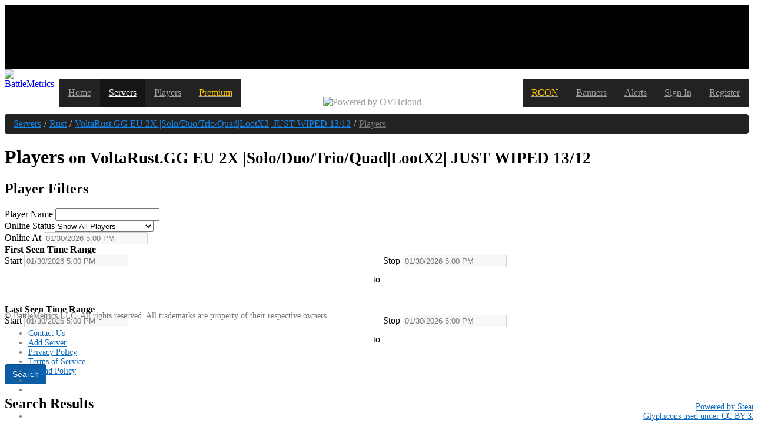

--- FILE ---
content_type: text/html; charset=utf-8
request_url: https://www.battlemetrics.com/servers/rust/18738814/players
body_size: 9144
content:
<!doctype html><html><head><script async="" src="https://www.googletagmanager.com/gtag/js?id=G-GDF8QHC9Z2"></script><script>window.dataLayer = window.dataLayer || [];function gtag(){dataLayer.push(arguments);}gtag('js', new Date());gtag('config', 'G-GDF8QHC9Z2');</script><link rel="stylesheet" href="https://cdn.battlemetrics.com/app/app.63217.css"/><script defer="" src="//cdn.ravenjs.com/3.4.1/raven.min.js"></script><script id="storeBootstrap" type="application/json">{"tracker":[{"id":7457,"loadKeys":[["players","k:2860937335"]]},{"id":7456,"loadKeys":[["players","k:2860937335"]]},{"id":7463,"loadKeys":[["players","k:2860937335"]]},{"id":7459,"loadKeys":[["players","k:2860937335"]]},{"id":7462,"loadKeys":[["players","k:2860937335"]]},{"id":7464,"loadKeys":[["players","k:2860937335"]]},{"id":7455,"loadKeys":[["players","k:2860937335"]]},{"id":7458,"loadKeys":[["players","k:2860937335"]]},{"id":7460,"loadKeys":[["players","k:2860937335"]]},{"id":7461,"loadKeys":[["players","k:2860937335"]]}],"state":{"loadManager":{"account":{"loaded":true,"loadedAt":1769792414328,"loading":false},"players":{"k:2860937335":{"loading":false,"loaded":true,"loadedAt":1769792414760}},"servers":{"18738814":{"loading":false,"loaded":true,"loadedAt":1769792414420}}},"account":{"country":"US","location":[-82.99879,39.96118],"tzZones":["UTC|UTC|0|0|"],"tzLinks":[]},"servers":{"servers":{"18738814":{"id":"18738814","game_id":"rust","name":"VoltaRust.GG EU 2X |Solo/Duo/Trio/Quad|LootX2| JUST WIPED 13/12","address":"45.88.230.106","ip":"45.88.230.106","port":28010,"port_query":28015,"players":0,"maxPlayers":200,"rank":14471,"createdAt":1675982469991,"updatedAt":1769725592917,"location":[-0.02,51.5064],"country":"GB","status":"dead","details":{"tags":["mp200","cp1","ptrak","qp0","v2515","weekly","EU","hc1579f8a","stok","born1702475995","gmrust","cs90920","oxide","modded","rustmaps"],"official":false,"rust_type":"modded","map":"VoltaRust Map Generation","environment":"w","rust_build":"90920","rust_ent_cnt_i":84293,"rust_fps":60,"rust_fps_avg":60,"rust_gc_cl":310,"rust_gc_mb":2119,"rust_hash":"c1579f8a","rust_headerimage":"https://voltarust.gg/assets/media/rust/eu2xquad.png","rust_mem_pv":null,"rust_mem_ws":null,"pve":false,"rust_uptime":31856,"rust_url":"https://discord.gg/9Xk7F8YbcR","rust_world_seed":742517429,"rust_world_size":3850,"rust_world_levelurl":"https://maps.rustmaps.com/244/55aadc4403a64d53a96b2ee72e565028/WarBandits_55aadc4403a64d53a96b2ee72e565028.map","rust_maps":{"seed":742517429,"size":3850,"url":"https://rustmaps.com/map/e0e04b90472342a6a06e32fdd9b97936","thumbnailUrl":"https://content.rustmaps.com/maps/244/e0e04b90472342a6a06e32fdd9b97936/thumbnail.png","monuments":137,"barren":false,"updatedAt":"2023-12-13T20:17:01.155Z","mapUrl":"https://maps.rustmaps.com/244/55aadc4403a64d53a96b2ee72e565028/WarBandits_55aadc4403a64d53a96b2ee72e565028.map"},"rust_description":"Welcome to VoltaRust 2x Solo/Duo/Trio/Quad! - VoltaRust the move!  \nOur servers run on the best Network & Hardware possible provided by PATH to improve your ingame experience on our servers! \n ✔️ 2x Gather Rates \n ✔️ 2x Crafting Speed \n ✔️ 2x Components and Scrap  \n ✔️ Long Days & Short Nights \n ✔️ Group Limit: 4 \n ✔️ Active Staff \n ✔️ Fast Smelt \n ✔️ Custom Clan system\n ✔️ Custom improved loot tables\n ✔️ Recyclers at additional monuments\n\nMake sure to join our discord server before playing by pressing the view webpage button or by visiting the link voltarust.gg/discord","rust_modded":true,"rust_queued_players":0,"rust_gamemode":"standard","rust_born":"2023-12-13T13:59:55.000Z","rust_last_seed_change":"2023-12-13T14:06:51.636Z","rust_last_wipe":"2023-12-13T14:06:51.636Z","rust_last_wipe_ent":80455,"serverSteamId":"90178661673187344"},"private":false}},"rconServers":[],"lists":{},"rankHistory":{},"groupRankHistory":{},"timePlayedHistory":{},"uniqueHistory":{},"firstHistory":{},"playerCountHistory":{},"events":{},"codes":{},"outages":{},"outageLists":{},"downtimeHistory":{},"uptime":{},"groups":{}},"players":{"players":{"188762183":{"id":"188762183","name":"BiBo","createdAt":1487416642126,"updatedAt":1769792282922,"private":false,"positiveMatch":true,"_m":7457},"189361988":{"id":"189361988","name":"Glork","createdAt":1487453703942,"updatedAt":1769792319680,"private":false,"positiveMatch":true,"_m":7456},"921396043":{"id":"921396043","name":"昭威","createdAt":1578073424400,"updatedAt":1769792217324,"private":false,"positiveMatch":true,"_m":7463},"924352336":{"id":"924352336","name":"LuCitrone","createdAt":1579882425103,"updatedAt":1769792271427,"private":false,"positiveMatch":true,"_m":7459},"933764856":{"id":"933764856","name":"Azinox","createdAt":1585165268055,"updatedAt":1769792239872,"private":false,"positiveMatch":true,"_m":7462},"981072661":{"id":"981072661","name":"LlorKa","createdAt":1611598109902,"updatedAt":1769792193713,"private":false,"positiveMatch":true,"_m":7464},"1011648277":{"id":"1011648277","name":"ezzz","createdAt":1633117454967,"updatedAt":1769792353874,"private":false,"positiveMatch":true,"_m":7455},"1119559950":{"id":"1119559950","name":"DMA.EXE","createdAt":1671984186172,"updatedAt":1769792277382,"private":false,"positiveMatch":true,"_m":7458},"1128314593":{"id":"1128314593","name":"我喜歡你","createdAt":1679324285943,"updatedAt":1769792268200,"private":false,"positiveMatch":true,"_m":7460},"1149657857":{"id":"1149657857","name":"GYP LEADER","createdAt":1687896868942,"updatedAt":1769792255425,"private":false,"positiveMatch":true,"_m":7461}},"lists":{"k:2860937335":{"params":{"page":{"size":10},"include":"server","fields":{"server":""},"filter":{"servers":"18738814","sessions":{}}},"itemIds":["1011648277","189361988","188762183","1119559950","924352336","1128314593","1149657857","933764856","921396043","981072661"],"links":{"next":"https://api.battlemetrics.com/players?page%5Bsize%5D=10&page%5Bkey%5D=1769792193713%2C981072661&page%5Brel%5D=next&include=server&fields%5Bserver%5D=&filter%5Bservers%5D=18738814"}}},"serverInfo":{"188762183":{"18738814":{"serverId":"18738814","playerId":"188762183","firstSeen":1688823231341,"lastSeen":1688830076142,"online":false,"timePlayed":6845}},"189361988":{"18738814":{"serverId":"18738814","playerId":"189361988","firstSeen":1688823222843,"lastSeen":1688830403385,"online":false,"timePlayed":7181}},"921396043":{"18738814":{"serverId":"18738814","playerId":"921396043","firstSeen":1691345689011,"lastSeen":1691364310373,"online":false,"timePlayed":18621}},"924352336":{"18738814":{"serverId":"18738814","playerId":"924352336","firstSeen":1681348567264,"lastSeen":1681476914947,"online":false,"timePlayed":44122}},"933764856":{"18738814":{"serverId":"18738814","playerId":"933764856","firstSeen":1681650649097,"lastSeen":1681832252800,"online":false,"timePlayed":96766}},"981072661":{"18738814":{"serverId":"18738814","playerId":"981072661","firstSeen":1687193789132,"lastSeen":1688316802463,"online":false,"timePlayed":27311}},"1011648277":{"18738814":{"serverId":"18738814","playerId":"1011648277","firstSeen":1687617902055,"lastSeen":1687642732583,"online":false,"timePlayed":11439}},"1119559950":{"18738814":{"serverId":"18738814","playerId":"1119559950","firstSeen":1680898935001,"lastSeen":1690253749863,"online":false,"timePlayed":270898}},"1128314593":{"18738814":{"serverId":"18738814","playerId":"1128314593","firstSeen":1690028700755,"lastSeen":1690029554867,"online":false,"timePlayed":854}},"1149657857":{"18738814":{"serverId":"18738814","playerId":"1149657857","firstSeen":1688827598988,"lastSeen":1688828088441,"online":false,"timePlayed":489}}}},"env":{"version":"cf-afe00c96","deployed":"2026-01-05T20:28:23.859Z","braintreeMerchantId":"ktsv49398zpbdck8","applicationServerKey":"BNEP6zgQnKR3-k_aGJCAGhWxzvvXOQZEp4Xdpg6KB6VWqbA6rvRCOclVbHXL8ZUWy6cSOHEi8yifAyhDpXJHGHo","sentryDSN":"https://188babe865cc4086a79597a3e08b24c7@sentry.io/1320068","helpScoutBeaconId":"b036d920-56e5-45b2-955a-358cfbb6c394"},"imgIndex":25}}</script><script id="__LOADABLE_REQUIRED_CHUNKS__" type="application/json">[0,9,311]</script><script async="" data-chunk="main" src="https://cdn.battlemetrics.com/app/bootstrap.422935ec888cb7388427.js"></script><script async="" data-chunk="main" src="https://cdn.battlemetrics.com/app/35f0cbbc8bd82adf0174.js"></script><script async="" data-chunk="server-ServerPlayerInstancesPage" src="https://cdn.battlemetrics.com/app/f9d57cea0f03d8906f60.js"></script><script async="" data-chunk="server-ServerPlayerInstancesPage" src="https://cdn.battlemetrics.com/app/b5c66b71d9116a8dca82.js"></script><script async="" data-chunk="server-ServerPlayerInstancesPage" src="https://cdn.battlemetrics.com/app/dfe2f7780227f856ef88.js"></script><meta name="Description" content="Search the BattleMetrics database for players on VoltaRust.GG EU 2X |Solo/Duo/Trio/Quad|LootX2| JUST WIPED 13/12."/><link rel="canonical" href="https://www.battlemetrics.com/servers/rust/18738814/players"/><script data-cfasync="false">window.nitroAds=window.nitroAds||{createAd:function(){return new Promise(e=>{window.nitroAds.queue.push(["createAd",arguments,e])})},addUserToken:function(){window.nitroAds.queue.push(["addUserToken",arguments])},queue:[]};</script><script data-cfasync="false" async="" data-demo="false" data-log-level="error" src="https://s.nitropay.com/ads-1163.js"></script><title>Player Search - BattleMetrics</title><script type="text/plain" id="csrfToken">VPngoF0I-2QY8d2PMWfOV2Wdo5jijpmgvCw0</script><script type="text/plain" id="instanceId">ed499c2c-ecbd-41e5-9ae1-a3f343637da9</script><meta charSet="utf-8"/><meta http-equiv="X-UA-Compatible" content="IE=edge"/><link rel="dns-prefetch" href="&lt;%=cdn%&gt;" id="cdn"/><link rel="apple-touch-icon" sizes="57x57" href="/apple-touch-icon-57x57.png"/><link rel="apple-touch-icon" sizes="60x60" href="/apple-touch-icon-60x60.png"/><link rel="apple-touch-icon" sizes="72x72" href="/apple-touch-icon-72x72.png"/><link rel="apple-touch-icon" sizes="76x76" href="/apple-touch-icon-76x76.png"/><link rel="apple-touch-icon" sizes="114x114" href="/apple-touch-icon-114x114.png"/><link rel="apple-touch-icon" sizes="120x120" href="/apple-touch-icon-120x120.png"/><link rel="apple-touch-icon" sizes="144x144" href="/apple-touch-icon-144x144.png"/><link rel="apple-touch-icon" sizes="152x152" href="/apple-touch-icon-152x152.png"/><link rel="apple-touch-icon" sizes="180x180" href="/apple-touch-icon-180x180.png"/><link rel="icon" type="image/png" href="/favicon-32x32.png" sizes="32x32"/><link rel="icon" type="image/png" href="/favicon-194x194.png" sizes="194x194"/><link rel="icon" type="image/png" href="/favicon-96x96.png" sizes="96x96"/><link rel="icon" type="image/png" href="/android-chrome-192x192.png" sizes="192x192"/><link rel="icon" type="image/png" href="/favicon-16x16.png" sizes="16x16"/><link rel="manifest" href="/manifest.json"/><link rel="mask-icon" href="/safari-pinned-tab.svg" color="#222222"/><meta name="msapplication-TileColor" content="#da532c"/><meta name="msapplication-TileImage" content="/mstile-144x144.png"/><meta name="theme-color" content="#222222"/><meta name="viewport" content="width=device-width"/></head><body><noscript><div class="container"><div class="alert alert-danger">JavaScript is required for some features of this website. Please enable JavaScript for the best experience.</div></div></noscript><div id="root"><div class="css-0 e1f2e1y80"><style data-emotion-css="iklr05">.css-iklr05{position:-webkit-sticky;position:sticky;top:0;background:#000;z-index:100;}</style><style data-emotion-css="qmz3uc">.css-qmz3uc{position:-webkit-sticky;position:sticky;top:0;background:#000;z-index:100;}@media (max-width:1610px){.css-qmz3uc{display:grid;-webkit-align-content:center;-ms-flex-line-pack:center;align-content:center;min-height:110px;}}</style><div class="css-qmz3uc"></div><style data-emotion-css="do5u3">.css-do5u3{z-index:20;}</style><nav class="navbar navbar-inverse css-do5u3"><div class="container"><style data-emotion-css="g6h2l3">.css-g6h2l3{position:relative;display:-webkit-box;display:-webkit-flex;display:-ms-flexbox;display:flex;-webkit-flex-wrap:nowrap;-ms-flex-wrap:nowrap;flex-wrap:nowrap;}.css-g6h2l3 .navbar-toggle .icon-bar{background-color:#fff;}@media (max-width:400px){.css-g6h2l3 .navbar-toggle{display:block !important;}}</style><nav class="css-g6h2l3"><a class="navbar-brand" href="/"><img src="https://cdn.battlemetrics.com/app/assets/logo.42129.svg" alt="BattleMetrics" title="BattleMetrics" width="144" height="44" id="logo"/></a><style data-emotion-css="1nlygfx">.css-1nlygfx{display:-webkit-box;display:-webkit-flex;display:-ms-flexbox;display:flex;-webkit-flex-wrap:wrap-reverse;-ms-flex-wrap:wrap-reverse;flex-wrap:wrap-reverse;height:5rem;width:100%;min-width:0;margin-bottom:0;padding-left:0;list-style:none;overflow:hidden;}.css-1nlygfx.open{overflow:visible;display:block;z-index:1000;}</style><ul class=" css-1nlygfx"><style data-emotion-css="1pivy1c">.css-1pivy1c{position:relative;display:block;min-width:0;}.css-1pivy1c > a{display:block;position:relative;color:#9d9d9d;padding:15px;background-color:#222;}.css-1pivy1c > a:hover,.css-1pivy1c > a:focus{color:#fff;background-color:#222;-webkit-text-decoration:none;text-decoration:none;}</style><li class="hidden-md hidden-sm css-1pivy1c"><a href="/">Home</a></li><style data-emotion-css="1cespjk">.css-1cespjk{position:relative;display:block;min-width:0;}.css-1cespjk > a{display:block;position:relative;color:#fff;padding:15px;background-color:#151515;}.css-1cespjk > a:hover,.css-1cespjk > a:focus{color:#fff;background-color:#151515;-webkit-text-decoration:none;text-decoration:none;}</style><li class="css-1cespjk"><a href="/servers">Servers</a></li><li class="css-1pivy1c"><a href="/players">Players</a></li><li class="css-1pivy1c"><a href="/subscription/premium"><style data-emotion-css="18q9uva">.css-18q9uva{color:#ffc600;}</style><span class="css-18q9uva">Premium</span></a></li><style data-emotion-css="19xpaa0">.css-19xpaa0{margin:0 auto;-webkit-box-flex:1;-webkit-flex-grow:1;-ms-flex-positive:1;flex-grow:1;display:-webkit-box;display:-webkit-flex;display:-ms-flexbox;display:flex;}.open .css-19xpaa0{padding:8px 15px;position:absolute;top:0;right:30px;background:transparent;height:50px;width:50%;}.open .css-19xpaa0 a{margin:0 0 0 auto;-webkit-box-flex:0;-webkit-flex-grow:0;-ms-flex-positive:0;flex-grow:0;}@media (max-width:680px){.open .css-19xpaa0{display:none;}}.css-19xpaa0 img{display:block;margin:auto;}.css-19xpaa0 a{display:-webkit-box;display:-webkit-flex;display:-ms-flexbox;display:flex;-webkit-align-content:center;-ms-flex-line-pack:center;align-content:center;margin:auto;background:transparent;}@media (min-width:992px){.css-19xpaa0 #poweredbyovh-stacked{display:none;}}@media (max-width:992px){.css-19xpaa0 a{padding:0 15px;}.css-19xpaa0 #poweredbyovh{display:none;}.css-19xpaa0 #poweredbyovh-stacked{display:block;}}</style><style data-emotion-css="1pz4tbm">.css-1pz4tbm{position:relative;display:block;min-width:0;margin:0 auto;-webkit-box-flex:1;-webkit-flex-grow:1;-ms-flex-positive:1;flex-grow:1;display:-webkit-box;display:-webkit-flex;display:-ms-flexbox;display:flex;}.css-1pz4tbm > a{display:block;position:relative;color:#9d9d9d;padding:15px;background-color:#222;}.css-1pz4tbm > a:hover,.css-1pz4tbm > a:focus{color:#fff;background-color:#222;-webkit-text-decoration:none;text-decoration:none;}.open .css-1pz4tbm{padding:8px 15px;position:absolute;top:0;right:30px;background:transparent;height:50px;width:50%;}.open .css-1pz4tbm a{margin:0 0 0 auto;-webkit-box-flex:0;-webkit-flex-grow:0;-ms-flex-positive:0;flex-grow:0;}@media (max-width:680px){.open .css-1pz4tbm{display:none;}}.css-1pz4tbm img{display:block;margin:auto;}.css-1pz4tbm a{display:-webkit-box;display:-webkit-flex;display:-ms-flexbox;display:flex;-webkit-align-content:center;-ms-flex-line-pack:center;align-content:center;margin:auto;background:transparent;}@media (min-width:992px){.css-1pz4tbm #poweredbyovh-stacked{display:none;}}@media (max-width:992px){.css-1pz4tbm a{padding:0 15px;}.css-1pz4tbm #poweredbyovh{display:none;}.css-1pz4tbm #poweredbyovh-stacked{display:block;}}</style><li class="css-1pz4tbm"><a href="https://us.ovhcloud.com/bare-metal/prices/?utm_campaign=bm_logo&amp;utm_source=display&amp;utm_medium=page-banner&amp;at_campaign=logo-battlemetrics&amp;at_source=display&amp;at_medium=page-banner" rel="noopener" target="_blank"><img src="https://cdn.battlemetrics.com/app/assets/poweredbyovh.3b32e.svg" alt="Powered by OVHcloud" title="Powered by OVHcloud" id="poweredbyovh" width="200" height="18"/><img src="https://cdn.battlemetrics.com/app/assets/poweredbyovh-stacked.2441b.svg" alt="Powered by OVHcloud" title="Powered by OVHcloud" id="poweredbyovh-stacked" width="128" height="35"/></a></li><li class="css-1pivy1c"><a href="/subscription/rcon"><span class="css-18q9uva">RCON</span></a></li><li class="css-1pivy1c"><a href="/banners/about">Banners</a></li><li class="css-1pivy1c"><a href="/alerts/about">Alerts</a></li><li class="css-1pivy1c"><a href="/account/login">Sign In</a></li><li class="css-1pivy1c"><a href="/account/register">Register</a></li></ul><style data-emotion-css="14b28kz">.css-14b28kz.css-14b28kz{margin:0;padding:7px 10px;z-index:1001;border:0;}</style><button type="button" class="navbar-toggle collapsed css-14b28kz" style="display:none"><span class="sr-only">Toggle navigation</span><span class="icon-bar"></span><span class="icon-bar"></span><span class="icon-bar"></span></button></nav></div></nav><style data-emotion-css="1q59fp3">.css-1q59fp3{margin-bottom:100px;}</style><div id="site-container" class="css-1q59fp3"><div class="left side-unit"><style data-emotion-css="1v1ze2v">@media (min-width:1310px){.css-1v1ze2v{margin-bottom:100px;}}</style><div class="css-1v1ze2v"></div><div></div></div><div id="content-container"><style data-emotion-css="11ox9o0">.css-11ox9o0{padding:8px 15px;margin-bottom:20px;list-style:none;background-color:#222;border-radius:4px;margin-top:-20px;}</style><ol class="container css-11ox9o0" itemscope="" itemType="https://schema.org/BreadcrumbList"><style data-emotion-css="ku7g1k">.css-ku7g1k{display:inline-block;}.css-ku7g1k:not(:first-of-type):before{content:"/";padding:0 5px;color:#ccc;}.css-ku7g1k > a{color:#1185ec;}</style><li itemProp="itemListElement" itemscope="" itemType="https://schema.org/ListItem" class="css-ku7g1k"><a itemProp="item" href="/servers"><span itemProp="name">Servers</span></a><meta itemProp="position" content="1"/></li><li itemProp="itemListElement" itemscope="" itemType="https://schema.org/ListItem" class="css-ku7g1k"><a itemProp="item" href="/servers/rust"><span itemProp="name">Rust</span></a><meta itemProp="position" content="2"/></li><li itemProp="itemListElement" itemscope="" itemType="https://schema.org/ListItem" class="css-ku7g1k"><a itemProp="item" href="/servers/rust/18738814"><span itemProp="name">VoltaRust.GG EU 2X |Solo/Duo/Trio/Quad|LootX2| JUST WIPED 13/12</span></a><meta itemProp="position" content="3"/></li><style data-emotion-css="c7thuy">.css-c7thuy{display:inline-block;}.css-c7thuy:not(:first-of-type):before{content:"/";padding:0 5px;color:#ccc;}.css-c7thuy > a{color:#777;}</style><li itemProp="itemListElement" itemscope="" itemType="https://schema.org/ListItem" class="css-c7thuy"><a itemProp="item" href="/servers/rust/18738814/players"><span itemProp="name">Players</span></a><meta itemProp="position" content="4"/></li></ol><a href="https://us.ovhcloud.com/bare-metal/prices/?utm_campaign=bm_logo&amp;utm_source=display&amp;utm_medium=page-banner&amp;at_campaign=logo-battlemetrics&amp;at_source=display&amp;at_medium=page-banner" rel="noopener" target="_blank"><style data-emotion-css="1ienyud">.css-1ienyud{margin:-10px auto 10px 30px;display:none;}@media (min-width:300px) and (max-width:712px){.css-1ienyud{display:block;}}</style><img src="https://cdn.battlemetrics.com/app/assets/poweredbyovh.3b32e.svg" alt="Powered by OVHcloud" title="Powered by OVHcloud" width="250" height="22" class="css-1ienyud"/></a><div class="container" id="main"><div id="PlayerInstancesPage"><h1>Players <small>on <!-- -->VoltaRust.GG EU 2X |Solo/Duo/Trio/Quad|LootX2| JUST WIPED 13/12</small></h1><form><h2 class="h3">Player Filters</h2><div><div class="row"><div class="col-md-4"><div class="form-group"><label for="input-search"><span>Player Name<!-- --> <i class="glyphicon glyphicon-question-sign"></i></span></label><input type="text" name="search" id="input-search" class="form-control" label="[object Object]" value=""/></div></div><div class="col-md-4"><div class="form-group"><label for="input-online">Online Status</label><select name="online" id="input-online" class="form-control"><option selected="" value="">Show All Players</option><option value="true">Only show online players</option><option value="false">Only show offline players</option></select></div></div><div class="col-md-4"><div class="form-group"><label for="sessions-at">Online At</label> <style data-emotion-css="cqfxzc">.css-cqfxzc{color:#ffc600;cursor:pointer;}</style><i class="glyphicon glyphicon-question-sign css-cqfxzc"></i><input id="sessions-at" name="sessionsAt" value="" class="form-control" disabled="" placeholder="01/30/2026 5:00 PM"/></div></div></div><div class="row"><style data-emotion-css="f03b9">.css-f03b9 .form-group{-webkit-box-flex:2;-webkit-flex-grow:2;-ms-flex-positive:2;flex-grow:2;}.css-f03b9 .date-range{display:-webkit-box;display:-webkit-flex;display:-ms-flexbox;display:flex;}.css-f03b9 .date-to{line-height:84px;display:inline-block;margin:0 5px;}</style><div class="col-md-6 css-f03b9"><strong>First Seen Time Range <i class="glyphicon glyphicon-question-sign css-cqfxzc"></i></strong><div class="date-range"><div class="form-group"><label for="first-seen-start">Start</label> <input id="first-seen-start" name="firstSeenStart" value="" class="form-control" disabled="" placeholder="01/30/2026 5:00 PM"/></div><span class="date-to">to</span><div class="form-group"><label for="first-seen-stop">Stop</label> <input id="first-seen-stop" name="firstSeenStop" value="" class="form-control" disabled="" placeholder="01/30/2026 5:00 PM"/></div></div></div><div class="col-md-6 css-f03b9"><strong>Last Seen Time Range <i class="glyphicon glyphicon-question-sign css-cqfxzc"></i></strong><div class="date-range"><div class="form-group"><label for="last-seen-start">Start</label> <input id="last-seen-start" name="lastSeenStart" value="" class="form-control" disabled="" placeholder="01/30/2026 5:00 PM"/></div><span class="date-to">to</span><div class="form-group"><label for="last-seen-stop">Stop</label> <input id="last-seen-stop" name="lastSeenStop" value="" class="form-control" disabled="" placeholder="01/30/2026 5:00 PM"/></div></div></div></div></div><style data-emotion-css="1dcotcn">.css-1dcotcn{display:inline-block;margin-bottom:0;font-weight:normal;text-align:center;vertical-align:middle;touch-action:manipulation;cursor:pointer;background-image:none;border:1px solid transparent;white-space:nowrap;padding:6px 12px;font-size:14px;line-height:1.428571429;border-radius:4px;-webkit-user-select:none;-moz-user-select:none;-ms-user-select:none;user-select:none;color:#fff;background-color:#0c5da5;border-color:#0a508d;}.css-1dcotcn:hover,.css-1dcotcn:focus,.css-1dcotcn.focus{color:#57a9f3;-webkit-text-decoration:none;text-decoration:none;outline:0;}.css-1dcotcn:active,.css-1dcotcn.active{outline:0;background-image:none;box-shadow:inset 0 3px 5px rgba(0,0,0,0.125);}.css-1dcotcn.disabled,.css-1dcotcn[disabled],fieldset[disabled] .css-1dcotcn{cursor:not-allowed;pointer-events:none;opacity:0.65;box-shadow:none;}.css-1dcotcn:hover,.css-1dcotcn:active,.css-1dcotcn:focus,.css-1dcotcn.active{color:#fff;background-color:#094275;border-color:#083d6c;}</style><button type="submit" class="css-1dcotcn">Search</button></form><style data-emotion-css="qeswne">.css-qeswne #sort-options a.active{color:#eeeeee;}.css-qeswne > ul > li{margin-bottom:15px;padding-left:15px;border-left:10px solid #151515;}.css-qeswne > ul > li .player-name{font-size:150%;}.css-qeswne td.online-status{width:10px;}.css-qeswne td.server-game{width:40px;}@media only screen and (max-width:992px){.css-qeswne table .server{position:relative;display:-webkit-box;display:-webkit-flex;display:-ms-flexbox;display:flex;-webkit-flex-wrap:wrap;-ms-flex-wrap:wrap;flex-wrap:wrap;}.css-qeswne table .server > *{width:100%;padding-left:90px;}.css-qeswne table td:before{position:absolute;top:5px;}.css-qeswne table .server-game{position:absolute;right:0;width:auto;}.css-qeswne table .server-name{padding-right:26px;padding-left:0;word-break:break-all;-webkit-order:-1;-ms-flex-order:-1;order:-1;}}</style><div class="css-qeswne"><h2>Search Results</h2><p id="sort-options"><strong>Sort By:</strong><br/><style data-emotion-css="1m4imoj">.css-1m4imoj{display:inline-block;margin-bottom:0;font-weight:normal;text-align:center;vertical-align:middle;touch-action:manipulation;cursor:pointer;background-image:none;border:1px solid transparent;white-space:nowrap;padding:6px 12px;font-size:14px;line-height:1.428571429;border-radius:4px;-webkit-user-select:none;-moz-user-select:none;-ms-user-select:none;user-select:none;color:#1185ec;font-weight:normal;border-radius:0;background-color:transparent;}.css-1m4imoj:hover,.css-1m4imoj:focus,.css-1m4imoj.focus{color:#57a9f3;-webkit-text-decoration:none;text-decoration:none;outline:0;}.css-1m4imoj:active,.css-1m4imoj.active{outline:0;background-image:none;box-shadow:inset 0 3px 5px rgba(0,0,0,0.125);}.css-1m4imoj.disabled,.css-1m4imoj[disabled],fieldset[disabled] .css-1m4imoj{cursor:not-allowed;pointer-events:none;opacity:0.65;box-shadow:none;}.css-1m4imoj:hover,.css-1m4imoj:active,.css-1m4imoj:focus{color:#57a9f3;}</style><a rel="nofollow" class="disabled css-1m4imoj" href="/servers/rust/18738814/players?sort=score">Relevance</a><a rel="nofollow" class="active css-1m4imoj" href="/servers/rust/18738814/players?sort=lastSeen">Last Seen</a><a rel="nofollow" class=" css-1m4imoj" href="/servers/rust/18738814/players?sort=firstSeen">First Seen</a><br/>Sorting by last seen. Most recent first.</p><hr/><ul class="list-unstyled"><li><p><style data-emotion-css="fj458c">.css-fj458c{display:inline-block;min-height:20px;min-width:20px;white-space:pre-wrap;word-break:break-all;}</style><a class="player-name css-fj458c" href="/players/1011648277">ezzz</a></p><style data-emotion-css="1bbtlcl">.css-1bbtlcl dd:before,.css-1bbtlcl dd:after{content:" ";display:table;}.css-1bbtlcl dd:after{clear:both;}@media (min-width:768px){.css-1bbtlcl dt{float:left;width:90px;clear:left;text-align:right;overflow:hidden;text-overflow:ellipsis;white-space:nowrap;}.css-1bbtlcl dd{margin-left:100px;}}</style><dl class="css-1bbtlcl"><dt>Online</dt><dd><style data-emotion-css="5sq57v">.css-5sq57v{width:10px;height:10px;border-radius:10px;display:inline-block;background-color:#808080;}</style><div class="css-5sq57v"></div> <!-- -->Offline</dd><dt>Time Played</dt><dd><time dateTime="PT3H10M39S" title="PT3H10M39S" tz="UTC">03:11</time></dd><dt>First Seen</dt><dd><time dateTime="2023-06-24T14:45:02.055Z" title="Saturday, June 24, 2023 2:45 PM">06/24/2023 2:45 PM</time><br/><time dateTime="2023-06-24T14:45:02.055Z" title="Saturday, June 24, 2023 2:45 PM" class="small text-muted">3 years ago</time></dd><dt>Last Seen</dt><dd><time dateTime="2023-06-24T21:38:52.583Z" title="Saturday, June 24, 2023 9:38 PM">06/24/2023 9:38 PM</time><br/><time dateTime="2023-06-24T21:38:52.583Z" title="Saturday, June 24, 2023 9:38 PM" class="small text-muted">3 years ago</time></dd></dl></li><li><p><a class="player-name css-fj458c" href="/players/189361988">Glork</a></p><dl class="css-1bbtlcl"><dt>Online</dt><dd><div class="css-5sq57v"></div> <!-- -->Offline</dd><dt>Time Played</dt><dd><time dateTime="PT1H59M41S" title="PT1H59M41S" tz="UTC">02:00</time></dd><dt>First Seen</dt><dd><time dateTime="2023-07-08T13:33:42.843Z" title="Saturday, July 8, 2023 1:33 PM">07/08/2023 1:33 PM</time><br/><time dateTime="2023-07-08T13:33:42.843Z" title="Saturday, July 8, 2023 1:33 PM" class="small text-muted">3 years ago</time></dd><dt>Last Seen</dt><dd><time dateTime="2023-07-08T15:33:23.385Z" title="Saturday, July 8, 2023 3:33 PM">07/08/2023 3:33 PM</time><br/><time dateTime="2023-07-08T15:33:23.385Z" title="Saturday, July 8, 2023 3:33 PM" class="small text-muted">3 years ago</time></dd></dl></li><li><p><a class="player-name css-fj458c" href="/players/188762183">BiBo</a></p><dl class="css-1bbtlcl"><dt>Online</dt><dd><div class="css-5sq57v"></div> <!-- -->Offline</dd><dt>Time Played</dt><dd><time dateTime="PT1H54M5S" title="PT1H54M5S" tz="UTC">01:54</time></dd><dt>First Seen</dt><dd><time dateTime="2023-07-08T13:33:51.341Z" title="Saturday, July 8, 2023 1:33 PM">07/08/2023 1:33 PM</time><br/><time dateTime="2023-07-08T13:33:51.341Z" title="Saturday, July 8, 2023 1:33 PM" class="small text-muted">3 years ago</time></dd><dt>Last Seen</dt><dd><time dateTime="2023-07-08T15:27:56.142Z" title="Saturday, July 8, 2023 3:27 PM">07/08/2023 3:27 PM</time><br/><time dateTime="2023-07-08T15:27:56.142Z" title="Saturday, July 8, 2023 3:27 PM" class="small text-muted">3 years ago</time></dd></dl></li><li><p><a class="player-name css-fj458c" href="/players/1119559950">DMA.EXE</a></p><dl class="css-1bbtlcl"><dt>Online</dt><dd><div class="css-5sq57v"></div> <!-- -->Offline</dd><dt>Time Played</dt><dd><time dateTime="PT75H14M58S" title="PT75H14M58S" tz="UTC">75:15</time></dd><dt>First Seen</dt><dd><time dateTime="2023-04-07T20:22:15.001Z" title="Friday, April 7, 2023 8:22 PM">04/07/2023 8:22 PM</time><br/><time dateTime="2023-04-07T20:22:15.001Z" title="Friday, April 7, 2023 8:22 PM" class="small text-muted">3 years ago</time></dd><dt>Last Seen</dt><dd><time dateTime="2023-07-25T02:55:49.863Z" title="Tuesday, July 25, 2023 2:55 AM">07/25/2023 2:55 AM</time><br/><time dateTime="2023-07-25T02:55:49.863Z" title="Tuesday, July 25, 2023 2:55 AM" class="small text-muted">3 years ago</time></dd></dl></li><li><p><a class="player-name css-fj458c" href="/players/924352336">LuCitrone</a></p><dl class="css-1bbtlcl"><dt>Online</dt><dd><div class="css-5sq57v"></div> <!-- -->Offline</dd><dt>Time Played</dt><dd><time dateTime="PT12H15M22S" title="PT12H15M22S" tz="UTC">12:15</time></dd><dt>First Seen</dt><dd><time dateTime="2023-04-13T01:16:07.264Z" title="Thursday, April 13, 2023 1:16 AM">04/13/2023 1:16 AM</time><br/><time dateTime="2023-04-13T01:16:07.264Z" title="Thursday, April 13, 2023 1:16 AM" class="small text-muted">3 years ago</time></dd><dt>Last Seen</dt><dd><time dateTime="2023-04-14T12:55:14.947Z" title="Friday, April 14, 2023 12:55 PM">04/14/2023 12:55 PM</time><br/><time dateTime="2023-04-14T12:55:14.947Z" title="Friday, April 14, 2023 12:55 PM" class="small text-muted">3 years ago</time></dd></dl></li><li><p><a class="player-name css-fj458c" href="/players/1128314593">我喜歡你</a></p><dl class="css-1bbtlcl"><dt>Online</dt><dd><div class="css-5sq57v"></div> <!-- -->Offline</dd><dt>Time Played</dt><dd><time dateTime="PT14M14S" title="PT14M14S" tz="UTC">00:14</time></dd><dt>First Seen</dt><dd><time dateTime="2023-07-22T12:25:00.755Z" title="Saturday, July 22, 2023 12:25 PM">07/22/2023 12:25 PM</time><br/><time dateTime="2023-07-22T12:25:00.755Z" title="Saturday, July 22, 2023 12:25 PM" class="small text-muted">3 years ago</time></dd><dt>Last Seen</dt><dd><time dateTime="2023-07-22T12:39:14.867Z" title="Saturday, July 22, 2023 12:39 PM">07/22/2023 12:39 PM</time><br/><time dateTime="2023-07-22T12:39:14.867Z" title="Saturday, July 22, 2023 12:39 PM" class="small text-muted">3 years ago</time></dd></dl></li><li><p><a class="player-name css-fj458c" href="/players/1149657857">GYP LEADER</a></p><dl class="css-1bbtlcl"><dt>Online</dt><dd><div class="css-5sq57v"></div> <!-- -->Offline</dd><dt>Time Played</dt><dd><time dateTime="PT8M9S" title="PT8M9S" tz="UTC">00:08</time></dd><dt>First Seen</dt><dd><time dateTime="2023-07-08T14:46:38.988Z" title="Saturday, July 8, 2023 2:46 PM">07/08/2023 2:46 PM</time><br/><time dateTime="2023-07-08T14:46:38.988Z" title="Saturday, July 8, 2023 2:46 PM" class="small text-muted">3 years ago</time></dd><dt>Last Seen</dt><dd><time dateTime="2023-07-08T14:54:48.441Z" title="Saturday, July 8, 2023 2:54 PM">07/08/2023 2:54 PM</time><br/><time dateTime="2023-07-08T14:54:48.441Z" title="Saturday, July 8, 2023 2:54 PM" class="small text-muted">3 years ago</time></dd></dl></li><li><p><a class="player-name css-fj458c" href="/players/933764856">Azinox</a></p><dl class="css-1bbtlcl"><dt>Online</dt><dd><div class="css-5sq57v"></div> <!-- -->Offline</dd><dt>Time Played</dt><dd><time dateTime="PT26H52M46S" title="PT26H52M46S" tz="UTC">26:53</time></dd><dt>First Seen</dt><dd><time dateTime="2023-04-16T13:10:49.097Z" title="Sunday, April 16, 2023 1:10 PM">04/16/2023 1:10 PM</time><br/><time dateTime="2023-04-16T13:10:49.097Z" title="Sunday, April 16, 2023 1:10 PM" class="small text-muted">3 years ago</time></dd><dt>Last Seen</dt><dd><time dateTime="2023-04-18T15:37:32.800Z" title="Tuesday, April 18, 2023 3:37 PM">04/18/2023 3:37 PM</time><br/><time dateTime="2023-04-18T15:37:32.800Z" title="Tuesday, April 18, 2023 3:37 PM" class="small text-muted">3 years ago</time></dd></dl></li><li><p><a class="player-name css-fj458c" href="/players/921396043">昭威</a></p><dl class="css-1bbtlcl"><dt>Online</dt><dd><div class="css-5sq57v"></div> <!-- -->Offline</dd><dt>Time Played</dt><dd><time dateTime="PT5H10M21S" title="PT5H10M21S" tz="UTC">05:10</time></dd><dt>First Seen</dt><dd><time dateTime="2023-08-06T18:14:49.011Z" title="Sunday, August 6, 2023 6:14 PM">08/06/2023 6:14 PM</time><br/><time dateTime="2023-08-06T18:14:49.011Z" title="Sunday, August 6, 2023 6:14 PM" class="small text-muted">2 years ago</time></dd><dt>Last Seen</dt><dd><time dateTime="2023-08-06T23:25:10.373Z" title="Sunday, August 6, 2023 11:25 PM">08/06/2023 11:25 PM</time><br/><time dateTime="2023-08-06T23:25:10.373Z" title="Sunday, August 6, 2023 11:25 PM" class="small text-muted">2 years ago</time></dd></dl></li><li><p><a class="player-name css-fj458c" href="/players/981072661">LlorKa</a></p><dl class="css-1bbtlcl"><dt>Online</dt><dd><div class="css-5sq57v"></div> <!-- -->Offline</dd><dt>Time Played</dt><dd><time dateTime="PT7H35M11S" title="PT7H35M11S" tz="UTC">07:35</time></dd><dt>First Seen</dt><dd><time dateTime="2023-06-19T16:56:29.132Z" title="Monday, June 19, 2023 4:56 PM">06/19/2023 4:56 PM</time><br/><time dateTime="2023-06-19T16:56:29.132Z" title="Monday, June 19, 2023 4:56 PM" class="small text-muted">3 years ago</time></dd><dt>Last Seen</dt><dd><time dateTime="2023-07-02T16:53:22.463Z" title="Sunday, July 2, 2023 4:53 PM">07/02/2023 4:53 PM</time><br/><time dateTime="2023-07-02T16:53:22.463Z" title="Sunday, July 2, 2023 4:53 PM" class="small text-muted">3 years ago</time></dd></dl></li></ul><nav><ul class="pager"><li class="previous disabled"><a rel="nofollow" href="/servers/rust/18738814/players">Previous</a></li><li class="next"><a rel="nofollow" href="/servers/rust/18738814/players?page%5Bkey%5D=1769792193713%2C981072661&amp;page%5Brel%5D=next&amp;page%5Bcount%5D=2&amp;page%5Bsize%5D=10">Next</a></li></ul></nav></div></div></div></div><div class="right side-unit"><div></div></div></div><style data-emotion-css="mbqxl1">.css-mbqxl1{font-size:85%;color:#777;position:absolute;bottom:110px;height:80px;width:100%;margin-top:10px;}</style><footer class="css-mbqxl1"><div class="container"><div class="row"><div class="col-md-6"><div>© BattleMetrics LLC. All rights reserved. All trademarks are property of their respective owners.</div><ul class="list-inline"><li><style data-emotion-css="1rw0368">.css-1rw0368{color:#0e6abc;}</style><a class="css-1rw0368" href="/contact">Contact Us</a></li><li><a class="css-1rw0368" href="/servers/add">Add Server</a></li><li><a class="css-1rw0368" href="/privacy_policy">Privacy Policy</a></li><li><a class="css-1rw0368" href="/terms">Terms of Service</a></li><li><a class="css-1rw0368" href="/refund_policy">Refund Policy</a></li><li><style data-emotion-css="1xz9jxh">.css-1xz9jxh button{background:none;border:none;color:#0e6abc;}</style><span id="ncmp-consent-link" class="css-1xz9jxh"></span></li><li><style data-emotion-css="14r20k">.css-14r20k a{color:#0e6abc;}</style><span data-ccpa-link="1" class="css-14r20k"></span></li></ul></div><div class="col-md-6"><style data-emotion-css="889chh">.css-889chh{text-align:right;}</style><ul class="list-unstyled css-889chh"><li><a href="http://steampowered.com" class="css-1rw0368">Powered by Steam</a></li><li><a href="http://glyphicons.com/" class="css-1rw0368">Glyphicons used under CC BY 3.0</a></li></ul></div></div></div></footer><style data-emotion-css="l1iuq0">.css-l1iuq0{margin-bottom:210px;}</style><div class="css-l1iuq0"></div><div></div></div></div><script defer src="https://static.cloudflareinsights.com/beacon.min.js/vcd15cbe7772f49c399c6a5babf22c1241717689176015" integrity="sha512-ZpsOmlRQV6y907TI0dKBHq9Md29nnaEIPlkf84rnaERnq6zvWvPUqr2ft8M1aS28oN72PdrCzSjY4U6VaAw1EQ==" data-cf-beacon='{"rayId":"9c62863d7e3215db","version":"2025.9.1","serverTiming":{"name":{"cfExtPri":true,"cfEdge":true,"cfOrigin":true,"cfL4":true,"cfSpeedBrain":true,"cfCacheStatus":true}},"token":"5b715dacd1294d4d96e697344d0f3c23","b":1}' crossorigin="anonymous"></script>
</body></html>

--- FILE ---
content_type: application/javascript
request_url: https://silo60.p7cloud.net/as1.js?uri=https://www.battlemetrics.com/servers/rust/18738814/players
body_size: 87124
content:
_a1cfg={region:"us",full_ams:!0,no_events:!1,bmb_config:{tk:"4kEzWAtLy3ROjiGWVaT5oYPHFkZ9s5teXcFusAo2hRo3d",eid:"70139"},include_lr:!0,include_pa:!1,include_bmb:!0,include_tapad:!0,include_mdomain:!1,include_modeled:!0,include_behavior:!0,include_composite:!0,enable_gam_listeners:!0,include_cohort_evaluate:!0,include_ortb_modifcation:!0,scan_content_for_keywords:!0,silonum:"60"},aspan={SILO:`https://silo${_a1cfg.silonum}.p7cloud.net`,ver:391,debug:_a1cfg.debug??!1,brk:!1,actvd:0,gdpr:!1,noconsent:!1,i9d:!1,gdprConsent:!1,elog:[],ri:[],nri:[],cmd:[],cmp:[],dlog:o=>{aspan.elog.push({message:o.message,stack:o.stack}),aspan.sendMessage("seterror:"+JSON.stringify({v:aspan.ver,message:o.message,stack:o.stack})),aspan.debug&&console.log(o)},dDiff:o=>Math.round(((new Date).getTime()-o)/864e5),minDiff:o=>Math.round(((new Date).getTime()-o)/6e4),isH:()=>{var o=window.location.pathname;return"/"===o||"/index.html"===o},deepMerge:(o,e)=>{if("object"!=typeof o||null===o)return e;if("object"!=typeof e||null===e)return o;var t,a,c=Array.isArray(o)?[...o]:{...o};for(const r in e)e.hasOwnProperty(r)&&(t=o[r],a=e[r],"number"==typeof t&&"number"==typeof a?c[r]=Math.max(t,a):Array.isArray(a)?c[r]=[...a]:c[r]="object"==typeof a&&null!==a?aspan.deepMerge(t,a):a);return c},normalizeKeyword:o=>"string"!=typeof o?"":o.replace(/[\s\-_]/g,"").toLowerCase().trim(),upload:()=>{var o=_a1cfg.region,o="https://d3j8vl19c1131u.cloudfront.net/13333?uri="+arcobj2.arcid+"&region="+o,e={db5:JSON.parse(JSON.stringify(aspan.npO(arcobj2.db5,6)))};fetch(o,{method:"PATCH",headers:{"Content-Type":"application/json"},body:JSON.stringify(e)}).then(o=>o.text()).then(o=>console.info(o)).catch(o=>console.error("Error:",o))},getText:()=>{const e=document.body.cloneNode(!0);return["script","style","noscript","header","footer","nav","aside",'[role="banner"]','[role="navigation"]','[role="contentinfo"]',".header",".footer",".site-header",".site-footer","#header","#footer"].forEach(o=>{e.querySelectorAll(o).forEach(o=>o.remove())}),e.querySelectorAll("*").forEach(o=>{var e=window.getComputedStyle(o);"none"!==e.display&&"hidden"!==e.visibility&&"true"!==o.getAttribute("aria-hidden")||o.remove()}),e.querySelectorAll("*").forEach(o=>{o.insertAdjacentText("afterend"," ")}),e.innerText.replace(/\s+/g," ").trim()},asb2347:o=>{if(Array.isArray(o)&&0!==o.length){const e={userSync:{userIds:[{name:"extendedId",params:{eids:[{source:"arcspan.com",uids:o.map(o=>({id:o,atype:3}))}]}}]}},a=o=>{o&&"function"==typeof o.setConfig&&o.setConfig(e)};(window._pbjsGlobals||["pbjs"]).forEach(e=>{var o=window[e];if(o&&o.setConfig)a(o);else{const t=setInterval(()=>{var o=window[e];o&&o.setConfig&&(clearInterval(t),a(o))},50)}})}},smartScrape:()=>{var o=new URL(document.location.href);let a=o.origin,c=o.pathname;c.endsWith("/")&&(c=c.slice(0,-1)),fetch("https://d2vzjuzferlf1f.cloudfront.net/getflag?uri="+a+c).then(o=>o.json()).then(o=>{if("yes"!==o.flag)return console.log("Flag is false, skipping post"),null;{let o=aspan.getText();var t;64==_a1cfg.silonum&&(t=document.querySelector("[data-aspan-kws]")?.dataset?.aspanKws)&&(t=t.substring(0,1e3),o="[PAGE_KEYWORDS]\n"+t+"\n\n"+o),o=o.substring(0,95e3);let e=JSON.stringify({content:o});return 95e3<e.length&&(console.warn("Payload too large, content will be truncated"),e=JSON.stringify({content:o.substring(0,95e3)})),fetch("https://d2vzjuzferlf1f.cloudfront.net/putcontent?uri="+a+c+"&silo=silo"+_a1cfg.silonum,{method:"PATCH",headers:{"Content-Type":"application/json"},body:e})}}).then(o=>o?o.json():null).then(o=>o&&console.log("Success:",o)).catch(o=>console.error("Error:",o))},track:(o,t,a=!0)=>{if(_a1cfg.include_behavior&&t){var c=(new Date).toJSON().substr(0,10),r=arcobj2.sessionId;arcobj2.db5||(arcobj2.db5={}),arcobj2.db5[c]||(arcobj2.db5[c]={}),arcobj2.db5[c].events=arcobj2.db5[c].events||{},arcobj2.db5[c].events[r]=arcobj2.db5[c].events[r]||{};let e=arcobj2.db5[c].events[r][o]||{};Object.keys(t).forEach(o=>{e[o]=e[o]||[],e[o]=[...new Set(e[o].concat(t[o]))]}),arcobj2.db5[c].events[r][o]=e;c={v:aspan.ver,sid:arcobj2.sessionId,[o]:t};a&&aspan.sendMessage("setcustom:"+JSON.stringify(c)),aspan.eval_behavior()}},lrSync:()=>{_a1cfg.include_lr&&(void 0===arcobj2.lr||1<=aspan.dDiff(arcobj2.lr))&&(arcobj2.lr=(new Date).getTime(),"-1"!=arcobj2.arcid)&&(new Image(0,0).src="https://idsync.rlcdn.com/713229.gif?partner_uid=silo"+_a1cfg.silonum+":"+arcobj2.arcid)},bFetch:()=>{if(_a1cfg.include_bmb&&"undefined"!=typeof arcobj2&&(!arcobj2.bmbdaily||1<aspan.dDiff(arcobj2.bmbdaily))){arcobj2.bmbdaily=(new Date).getTime();let o=_a1cfg.bmb_config.eid,e=_a1cfg.bmb_config.tk;r=window,t=document,r._bmb||((a=r._bmb=function(){a.x?a.x.apply(a,arguments):a.q.push(arguments)}).q=[],(c=t.createElement("script")).async=!0,c.src="https://vi.ml314.com/get?eid="+o+"&tk="+e+"&fp="+(r.localStorage&&r.localStorage.getItem("_ccmaid")||""),(r=t.getElementsByTagName("script")[0]).parentNode.insertBefore(c,r)),_bmb("vi",function(o){null!=o&&("undefined"!=typeof arcobj2&&(arcobj2.bmbdata=o),aspan.track("bombora",o))})}var t,a,c,r},tapadSync:()=>{var o;_a1cfg.include_tapad&&(void 0===(o=arcobj2.tapad)||2<=aspan.dDiff(o))&&("-1"!=arcobj2.arcid&&(new Image(0,0).src="https://pixel.tapad.com/idsync/ex/receive?partner_id=3416&partner_device_id=silo"+_a1cfg.silonum+":"+arcobj2.arcid),o=(new Date).getTime(),arcobj2.tapad=o)},isSafari:()=>/^((?!chrome|android).)*safari/i.test(navigator.userAgent),deepEqual:(e,t)=>{var o,a;return e===t||null!=e&&null!=t&&"object"==typeof e&&"object"==typeof t&&(o=Object.keys(e),a=Object.keys(t),o.length===a.length)&&o.every(o=>aspan.deepEqual(e[o],t[o]))},trackUserData:(o,e)=>{arcobj2.ext[o]&&(arcobj2.ext[o],!aspan.deepEqual(arcobj2.ext[o],e))||(window.aspan.track(o,e),arcobj2.ext[o]=e)},hashTN:o=>{for(var e=0,t=0;t<o.length;t++)e+=o.charCodeAt(t);return e%100},setCohort:e=>{var o=[],t=arcobj2.cohorts,a=aspan.composite_cohort_rules.find(o=>{if(o.cid==e)return o})||aspan.modeled_cohort_rules.find(o=>{if(o.cid==e)return o});a&&(a.r&&a.r.sc&&"contextual"==a.r.sc.tt?o.push(e):(void 0===t[e]&&[].push(e),a=1440*a.ttl,a=new Date((new Date).getTime()+6e4*a).getTime(),t[e]=a),arcobj2.compcohorts=[...new Set(arcobj2.compcohorts.concat(Object.keys(t)))],arcobj2.compcohorts=[...new Set(arcobj2.compcohorts.concat(o))])},setCustomerId:o=>{var e;"-1"!=arcobj2.arcid&&(e={v:aspan.ver,cid:o},arcobj2.custid_time&&!(1<aspan.dDiff(arcobj2.custid_time))&&arcobj2.custid&&JSON.stringify(o)==JSON.stringify(arcobj2.custid)||(aspan.sendMessage("setcustid:"+JSON.stringify(e)),arcobj2.custid_time=(new Date).getTime()),arcobj2.custid=o)},setCustomData:o=>{aspan.sendMessage("setcustdata:"+JSON.stringify(o)),arcobj2.custdata=o},setCustomDataDelta:o=>{arcobj2.c1data&&JSON.stringify(o)==JSON.stringify(arcobj2.c1data)||(aspan.sendMessage("setcustdata:"+JSON.stringify(o)),arcobj2.c1data=o)},setUser:o=>{var e;o&&(void 0!==o.cohorts&&(arcobj2.compcohorts=Array.from(new Set(arcobj2.compcohorts.concat(o.cohorts)))),void 0!==o.demographics&&(e="string"==typeof o.demographics?JSON.parse(o.demographics):o.demographics,arcobj2.demographics=e,void 0!==arcobj2.demographics.cohorts)&&arcobj2.demographics.cohorts.forEach(o=>{aspan.setCohort(o)}),void 0!==o.gamClickers&&(arcobj2.gamClickers=o.gamClickers),void 0!==o.custom&&(arcobj2.cdata=o.custom),void 0!==o.db5)&&(arcobj2.db5=aspan.deepMerge(arcobj2.db5,o.db5))},gScript:o=>{var e=document.createElement("script"),t=(e.type="text/javascript",e.src=o,document.getElementsByTagName("script")[0]);t.parentNode.insertBefore(e,t)},uaParse:()=>{_a1cfg.include_behavior&&void 0===arcobj2.browser&&aspan.gScript("https://ua.p7cloud.net/asp?aspan=YXJjc3Bhbi11c2VyOmFyY3NwYW4tZHJvd3NzYXA")},getLocation:()=>{if(_a1cfg.include_behavior&&void 0===arcobj2.loc)try{aspan.gScript("https://location.p7cloud.net/locdot")}catch(o){}},setLocation:o=>{({Latitude:aspan._,Longitude:aspan._,CountryName:aspan._,CountryRegionName:aspan._,TimeZone:aspan._,...rObj}=o);arcobj2.loc=rObj},onReady:()=>{var o=new CustomEvent("arctagReady");window.dispatchEvent(o)},pianoListener:()=>{window.tp&&tp.push(["addHandler","showOffer",o=>{window.aspan.track("PianoShowOffer",{offerId:o.offerId,templateId:o.templateId,templateVariantId:o.templateVariantId,displayMode:o.displayMode,termIds:o.termIds,promoCode:o.promoCode})}])},gamListener:()=>{const o=setInterval(()=>{window.googletag&&window.googletag.cmd&&(clearInterval(o),window.arcobj2.gamAdUnits={},window.googletag.cmd.push(()=>{window.googletag.pubads().addEventListener("impressionViewable",o=>{var e=o.slot,t=e.getAdUnitPath(),e=e.getResponseInformation(),a=e.campaignId||null;window.arcobj2.gamAdUnits[t]={gamOrders:a,gamCompanies:e.advertiserId||null,gamCreatives:e.creativeId||e.sourceAgnosticCreativeId||null,gamLineItems:e.lineItemId||e.sourceAgnosticLineItemId||null},window.aspan.track("impressionsViewable",window.arcobj2.gamAdUnits[t])})}),window.addEventListener("blur",()=>{var o,e,t;document.activeElement.id.startsWith("google_ads_iframe")&&(o=(t=document.activeElement.id).indexOf("google_ads_iframe_")+"google_ads_iframe_".length,e=t.lastIndexOf("_"),t=t.substring(o,e),60===_a1cfg.silonum&&!window.arcobj2.gamAdUnits[t]||(window.aspan.track("clicks",window.arcobj2.gamAdUnits[t]),_tday=(new Date).toJSON().substr(0,10),arcobj2.db5&&arcobj2.db5[_tday]&&(arcobj2.db5[_tday].ac=(arcobj2.db5[_tday].ac||0)+1),arcobj1.ac=1))}))},100)},enableListeners:()=>{_a1cfg.enable_gam_listeners&&aspan.gamListener(),_a1cfg.enable_piano_listeners&&aspan.pianoListener()},parsedUA:o=>{o&&(void 0!==o.deviceType&&(arcobj2.deviceType=o.deviceType),void 0!==o.browser&&(arcobj2.browser=o.browser),void 0!==o.os)&&(arcobj2.os=o.os)},setIAB:o=>{if(void 0!==o.codes&&((arcobj1={}).page_iab_codes=o.codes,arcobj1.page_iab=o.raw,arcobj1.page_iab_newcodes=o.newcodes,void 0!==o.topic)&&(arcobj1.page_keywords=o.topic.toString()),o.secondary_providers&&o.secondary_providers.openai){var t,a=o.secondary_providers.openai.result,c=[];for(let e in a)"keywords"==e?c=c.concat(a[e].map(o=>o.name)):a.hasOwnProperty(e)&&(Array.isArray(a[e])?(t=a[e].map(o=>e+"="+o.name),c=c.concat(t)):c.push(e+"="+a[e].name));(arcobj1=arcobj1||{}).page_keywords=arcobj1.page_keywords||"",arcobj1.page_keywords=[...new Set(arcobj1.page_keywords.split(",").concat(c))].toString()}if(o.secondary_providers&&o.secondary_providers.bedrock){var e,r=o.secondary_providers.bedrock.result,i=o.secondary_providers.bedrock.template;for(e in arcobj1=arcobj1||{},i){var l=i[e];if("template_garm"===l){var s=r.template_garm.garm.filter(o=>-1!==o.category.indexOf("High Risk")||-1!==o.category.indexOf("Medium Risk")||-1!==o.category.indexOf("Low Risk")&&.5<=o.confidence_score).map(o=>o.category);s.length||(s=["safe"]),arcobj1.garm=s.join("|")}else if("template_sentiment"===l){s=(r.template_sentiment.sentiment_and_emotion??[]).map(o=>o.category);arcobj1.sentiments=s.join("|")}else{var m,n=r[l],c=[];for(let e in n)"keywords"==e?c=c.concat(n[e].map(o=>o.name)):Array.isArray(n[e])&&(m=n[e].map(o=>e+"="+o.name),c=c.concat(m));arcobj1.page_keywords=arcobj1.page_keywords||"",arcobj1.page_keywords=[...new Set(arcobj1.page_keywords.split(",").concat(c))].toString()}}}void 0!==o.raw&&void 0!==o.raw.customPageData&&window.addEventListener("arctagReady",()=>{aspan.setCustomPageAttrs(o.raw.customPageData,!1)})},sendMessage:o=>{document.getElementById("arcframe1").contentWindow.postMessage(o,"*")},tryParse:o=>{try{return JSON.parse(o)}catch(o){}},messageHandler:o=>{if(o.data&&o.origin==aspan.SILO)try{_iarcobj=aspan.tryParse(o.data);var e=(new Date).toJSON().substr(0,10).replaceAll("-","");for(void 0!==aspan._to?(window.arcobj2=aspan._to,void 0===window.arcobj2.arcid&&(window.arcobj2.arcid=aspan.gdpr&&!aspan.gdprConsent?"-1":aspan.uuidv4(),window.arcobj2.cbd=e)):(window.arcobj2={},window.arcobj2.tpenabled=0,window.arcobj2.arcid=aspan.gdpr&&!aspan.gdprConsent?"-1":aspan.uuidv4(),window.arcobj2.cbd=e),"undefined"!=typeof _iarcobj&&(void 0!==_iarcobj.arcid&&(window.arcobj2.arcid=aspan.gdpr&&!aspan.gdprConsent?"-1":_iarcobj.arcid,window.arcobj2.cohorts=_iarcobj.cohorts),window.arcobj2.tpenabled=_iarcobj.tpenabled),void 0!==window.arcobj2.arcid&&"-1"!=window.arcobj2.arcid||(window.arcobj2.arcid=aspan.gdpr&&!aspan.gdprConsent?"-1":aspan.uuidv4(),window.arcobj2.cbd=e),window.arcobj2.cbd=window.arcobj2.cbd||"0",window.arcobj2.grp=window.arcobj2.grp||aspan.hashTN(window.arcobj2.arcid),window.arcobj2.ext=window.arcobj2.ext||{},aspan.noconsent&&(window.arcobj2.arcid="-1"),aspan.uaParse(),aspan.getLocation(),aspan.prime(),aspan._cf=aspan._cf||(()=>{}),27==_a1cfg.silonum&&aspan.isH()||(aspan._cf(),aspan.enableListeners(),aspan.onReady()),(aspan_extern="undefined"==typeof aspan_extern?()=>{}:aspan_extern)(),aspan.actCohorts=aspan.actCohorts||(()=>{}),aspan.actCohorts(),aspan.updateOrtb2SDA=aspan.updateOrtb2SDA||(()=>{}),aspan.updateOrtb2SDA();0<aspan.cmd.length;)aspan.cmd.shift()();aspan.actvd=1}catch(o){aspan.dlog(o)}},getConsent:()=>{window.OnetrustActiveGroups&&-1===window.OnetrustActiveGroups.indexOf("C0004")&&-1===window.OnetrustActiveGroups.indexOf("4")&&(aspan.noconsent=!0),aspan.noconsent&&(_a1cfg.include_behavior=!1)},getGdpr:()=>{const e=`[ARCSPAN][ArcTag][ver:${aspan.ver}]`;let t;var o;function a(...o){90==_a1cfg.silonum&&t.log(e,...o)}if((o=document.createElement("iframe")).style.display="none",document.documentElement.appendChild(o),t=o.contentWindow.console,a("getGdpr invoked"),"undefined"==typeof __tcfapi)a("__tcfapi is undefined — disabling GDPR checks"),aspan.gdpr=!1;else{a("__tcfapi detected — pinging TCF API"),__tcfapi("ping",2,function(o){a("pingReturn:",o),o.cmpLoaded?(a("CMP loaded — fetching TCData now"),__tcfapi("getTCData",2,function(o,e){var t;a("getTCData → tcData:",o,"| success:",e),e?o.gdprApplies?(a("GDPR applies — enabling GDPR"),aspan.gdpr=!0,o.vendor.consents[1193]&&o.purpose.consents[1]?(a("Vendor 1193 & Purpose 1 CONSENTED"),aspan.gdprConsent=!0,"undefined"!=typeof arcobj2&&"-1"==arcobj2.arcid&&(a("Assigning new arcid:",t=aspan.uuidv4()),arcobj2.arcid=t,aspan.actvd)&&(aspan.cmp=[],aspan.prime(),aspan.actCohorts())):a("Missing consent for vendor 1193 or purpose 1 — GDPR consent false")):(a("GDPR does NOT apply — disabling GDPR"),aspan.gdpr=!1):a("getTCData call FAILED")},[1193])):(a("CMP not loaded — disabling GDPR"),aspan.gdpr=!1)}),a("Registering TCF event listener");const c=(o,e)=>{var t;a("EventListener callback fired"),!e||"tcloaded"!==o.eventStatus&&"useractioncomplete"!==o.eventStatus?a("Callback ignored — eventStatus is",o.eventStatus):(a("Relevant eventStatus:",o.eventStatus),o.gdprApplies?(a("GDPR applies (event) — enabling GDPR"),aspan.gdpr=!0,o.vendor.consents[1193]&&o.purpose.consents[1]?(a("Event consent OK for vendor 1193 & purpose 1"),aspan.gdprConsent=!0,"undefined"!=typeof arcobj2&&"-1"==arcobj2.arcid&&(a("Assigning new arcid (event):",t=aspan.uuidv4()),arcobj2.arcid=t,aspan.actvd)&&(aspan.cmp=[],aspan.prime(),aspan.actCohorts())):(a("Event missing consent — resetting arcid & disabling behavior"),aspan.gdprConsent=!1,"undefined"!=typeof arcobj2&&(a("  Setting arcobj2.arcid = '-1'"),arcobj2.arcid="-1"),a("  _a1cfg.include_behavior = false"),_a1cfg.include_behavior=!1)):(a("GDPR does NOT apply (event) — disabling GDPR"),aspan.gdpr=!1),__tcfapi("removeEventListener",2,o=>{a("removeEventListener → success:",o),a(o?"Event listener removed":"Failed to remove event listener")},c))};__tcfapi("addEventListener",2,c),a("Event listener added")}1==aspan.gdpr&&1!=aspan.gdprConsent&&(aspan.noconsent=!0)},init:()=>{var o;aspan.i9d||(aspan.i9d=!0,aspan.getGdpr(),aspan.getConsent(),"undefined"!=typeof CompressionStream?aspan.decompress(localStorage.arcspan2,"gzip").then(o=>{aspan._to=aspan.tryParse(o),window.onmessage=aspan.messageHandler},o=>{localStorage.arcspan2&&(aspan._to=aspan.tryParse(localStorage.arcspan2)),window.onmessage=aspan.messageHandler}):(localStorage.arcspan2&&(aspan._to=aspan.tryParse(localStorage.arcspan2)),window.onmessage=aspan.messageHandler),(o=document.createElement("iframe")).style.display="none",o.src=aspan.SILO+"/if.html?gdpr="+aspan.gdpr+"&gdprConsent="+aspan.gdprConsent+"&tpd="+_a1cfg.include_tapad+"&md="+_a1cfg.include_mdomain,o.id="arcframe1",o.onload=function(){aspan.sendMessage("getobj")},document.body.appendChild(o),aspan.ref=document.referrer,window.arcobj1={},window.arcobj1.page_keywords="",window.arcobj1.page_iab={},window.arcobj1.page_iab_codes={},window.arcobj1.page_iab_newcodes={})},uuidv4:()=>"undefined"!=typeof crypto&&"function"==typeof crypto.getRandomValues?([1e7]+-1e3+-4e3+-8e3+-1e11).replace(/[018]/g,o=>(o^crypto.getRandomValues(new Uint8Array(1))[0]&15>>o/4).toString(16)):"xxxxxxxx-xxxx-4xxx-yxxx-xxxxxxxxxxxx".replace(/[xy]/g,function(o){var e=16*Math.random()|0;return("x"===o?e:3&e|8).toString(16)}),syncPage:()=>{let{compcohorts:o,...e}=arcobj2;aspan.sendMessage("setobj:"+JSON.stringify(e)),aspan._wA(e),delete e},setCustomPageAttrs:(o,e=!0)=>{arcobj1&&(arcobj1.page_attributes=o);var t={v:aspan.ver};t.pa=o,arcobj2&&arcobj2.sessionId&&(t.sid=arcobj2.sessionId),e&&aspan.sendMessage("setcustpageattr:"+JSON.stringify(t)),(_a1cfg.include_behavior||_a1cfg.include_composite)&&aspan.eval_behavior()},appendKeywords:o=>{var e,t;arcobj1&&((e=arcobj1).page_keywords=e.page_keywords||"",(t=e.page_keywords.split(",")).push(o),e.page_keywords=t.join(","))},setPageInt:o=>{var e=arcobj2.custid&&arcobj2.custid.ids||"",t=aspan.sess(),e={v:aspan.ver,p:o,r:aspan.ref,tpc:arcobj2.tpenabled,sid:arcobj2.sessionId,loc:arcobj2.loc||{},cbd:arcobj2.cbd,ids:e,sess:t,grp:arcobj2.grp};_a1cfg.include_behavior&&(e.cohorts=arcobj2.compcohorts.slice(0,1e3),aspan.cmp=arcobj2.compcohorts.slice(0,1e3)),aspan.sendMessage("setpage:"+JSON.stringify(e)),aspan._wA(arcobj2)},setSPA:o=>{aspan.setIAB(o),aspan.trE(aspan._tp1),aspan.setPageInt(aspan._tp1)},setPage:o=>{aspan.brk=!0,aspan.nri=[],aspan.ri=[],aspan.cmp=[],aspan._tp1=o,"undefined"!=typeof arcobj2&&(arcobj2.engagedtime=0,arcobj2.sessionId=String(Date.now().toString(32)+Math.random().toString(16)).replace(/\./g,"")),aspan.gScript(aspan.SILO+"/bs1.js?callback=aspan.setSPA&uri="+o),clearTimeout(aspan.tid)},_wA:o=>{({compcohorts:aspan._,scrollDepth:aspan._,scrollPerc:aspan._,engagedtime:aspan._,sessionId:aspan._,..._rObj}=o);"undefined"!=typeof CompressionStream?aspan.compress(JSON.stringify(_rObj),"gzip").then(o=>{localStorage.arcspan2=o}):localStorage.arcspan2=JSON.stringify(_rObj),arcobj2.cohorts&&localStorage.setItem("arcspan_cohorts",Object.keys(arcobj2.cohorts).join(",")),delete _rObj,localStorage.removeItem("arcspan")},gScP:()=>{var o=document.documentElement,e=document.body,t="scrollTop",a="scrollHeight";return(o[t]||e[t])/((o[a]||e[a])-o.clientHeight)*100},npO:(o,e=365)=>{var t={};for(v=0;v<e;v++){var a=new Date;if(void 0!==o[_day=new Date(a.setDate(a.getDate()-v)).toJSON().substr(0,10)]&&(t[_day]=o[_day]),7e6<=JSON.stringify(t).length)break}return t},pO:(o,e=365)=>{var t=new Date,a=new Date(t.getTime()-24*e*60*60*1e3);for(const r in o){var c=new Date(r);!isNaN(c)&&c<a&&delete o[r]}},trE:o=>{_aj1=[];var c=(new Date).toJSON().substr(0,10);void 0===arcobj2.db5&&(arcobj2.db5={}),aspan.pO(arcobj2.db5);let r=arcobj2.db5;var i=location.href;if("undefined"!=typeof arcobj1&&arcobj1.page_iab&&void 0!==arcobj1.page_iab.cohorts&&Array.isArray(arcobj1.page_iab.cohorts)&&0<arcobj1.page_iab.cohorts.length&&(arcobj2.compcohorts=[...new Set(arcobj1.page_iab.cohorts)]),_a1cfg.include_behavior&&(void 0===r[c]&&(r[c]={sts:0,sfq:0}),r[c].sfq+=1,"undefined"!=typeof arcobj1)){if(void 0===r[c].d&&(r[c].d={}),void 0===r[c].d[i]&&(r[c].d[i]={f:0,t:0}),r[c].d[i].f+=1,"undefined"!=typeof(_obj=arcobj1.page_iab_newcodes)&&null!==_obj&&"object"==typeof _obj&&0<Object.keys(_obj).length)for(const e in _obj)Array.isArray(_obj[e])&&0<_obj[e].length&&(_aj1=Array.from(new Set(_aj1.concat(_obj[e]))));if(_aj1.filter(o=>null!=o&&""!==o).forEach(function(o){r[c]&&void 0!==r[c].c||(r[c].c={}),void 0===r[c].c[o]&&(r[c].c[o]={f:0,t:0}),r[c].c[o].f+=1}),void 0!==arcobj1.page_keywords&&""!==arcobj1.page_keywords){let e=[...new Set(arcobj1.page_keywords.split(",").map(aspan.normalizeKeyword).filter(o=>o))];var t=arcobj1.page_keywords.split(",").filter(o=>o&&!e.includes(o));0<e.length&&e.forEach(function(o){r[c]&&void 0!==r[c].k||(r[c].k={}),void 0===r[c].k[o]&&(r[c].k[o]={f:0,t:0}),r[c].k[o].f+=1}),0<t.length&&t.forEach(function(o){r[c].k&&r[c].k[o]&&(r[c].k[o].f+=1)})}void 0!==arcobj1.garm&&""!==arcobj1.garm&&0<(t=arcobj1.garm.split("|").filter(o=>o)).length&&t.forEach(function(o){r[c]&&void 0!==r[c].k||(r[c].k={}),void 0===r[c].k[o]&&(r[c].k[o]={f:0,t:0}),r[c].k[o].f+=1}),void 0!==arcobj1.sentiments&&""!==arcobj1.sentiments&&0<(t=arcobj1.sentiments.split("|").filter(o=>o)).length&&t.forEach(function(o){r[c]&&void 0!==r[c].k||(r[c].k={}),void 0===r[c].k[o]&&(r[c].k[o]={f:0,t:0}),r[c].k[o].f+=1}),void 0!==arcobj1.page_attributes&&aspan.track("PageCustom",arcobj1.page_attributes,!1)}arcobj2?.cdata?.maids&&aspan.asb2347(arcobj2.cdata.maids),function o(e){c=(new Date).toJSON().substr(0,10),void 0===r[c]&&(r[c]={sts:0,sfq:1}),void 0===r[c].d&&(r[c].d={}),void 0===r[c].d[i]&&(r[c].d[i]={f:1,t:0});try{if("undefined"!=typeof arcobj1&&_a1cfg.include_behavior){if(r[c]&&(r[c].sts+=5,r[c].d)&&r[c].d[i]&&(r[c].d[i].t+=5),_aj1.filter(o=>null!=o&&""!==o).forEach(function(o){r[c]&&void 0!==r[c].c||(r[c].c={}),void 0===r[c].c[o]&&(r[c].c[o]={f:1,t:0}),r[c].c[o].t+=5}),void 0!==arcobj1.page_keywords&&""!==arcobj1.page_keywords){let e=[...new Set(arcobj1.page_keywords.split(",").map(aspan.normalizeKeyword).filter(o=>o))];var t=arcobj1.page_keywords.split(",").filter(o=>o&&!e.includes(o));0<e.length&&e.forEach(function(o){r[c]&&void 0!==r[c].k||(r[c].k={}),void 0===r[c].k[o]&&(r[c].k[o]={f:1,t:0}),r[c].k[o].t+=5}),0<t.length&&t.forEach(function(o){r[c].k&&r[c].k[o]&&(r[c].k[o].t+=5)})}void 0!==arcobj2.custdata&&(void 0===r[c].cd&&(r[c].cd={}),r[c].cd[arcobj2.sessionId]=arcobj2.custdata,arcobj2.custdata=void 0)}e%2==0&&aspan.syncPage(),arcobj2.engagedtime=5*e,arcobj2.scrollPerc=aspan.gScP().toFixed(2),void 0===arcobj2.scrollDepth&&(arcobj2.scrollDepth=arcobj2.scrollPerc),arcobj2.scrollDepth<arcobj2.scrollPerc&&(arcobj2.scrollDepth=arcobj2.scrollPerc);var a=arcobj2.engagedtime;_a1cfg.include_smartscrape&&20==a&&0==arcobj1.page_iab_newcodes.text.length&&""==arcobj1.page_keywords&&aspan.smartScrape(),(0<a&&a<=60&&a%10==0||60<a&&a<=300&&a%20==0||300<a&&a<=600&&a%30==0||600<a&&a%60==0)&&aspan.fPb(),_a1cfg.include_behavior&&_a1cfg.cross_domain&&30==a&&aspan.upload(),27==_a1cfg.silonum&&aspan.isH()||(_a1cfg.include_behavior||_a1cfg.include_composite)&&aspan.eval_behavior(),aspan.tid=setTimeout(function(){o(e+1)},5e3)}catch(o){aspan.dlog(o)}}(0)},fPi:o=>{try{let e=Object.keys(o.getUserIds());var t=["33acrossId","IDP","admixerId","adriverId","adtelligentId","amxId","bidswitch","britepoolid","connectId","criteoId","czechAdId","dacId","deepintentId","dmdId","fabrickId","flocId","freepassId","ftrackId","growthCodeId","hadronId","id5id","idl_env","index","intentiqid","kpuid","lipb","lotamePanoramaId","magnite","medianet","merkleId","mwOpenLinkId","naveggId","netId","novatiqId","openx","parrableId","pubProvidedId","pubcid","publinkId","pubmatic","qid","quantcastId","sharedid","sovrn","tapadId","tdid","teadsId","uid2","utiqMtpId"].map(o=>e.includes(o)?1:0);return Number.parseInt("1"+t.join(""),2)}catch(o){return 0}},rCohorts:()=>{arcobj2.compcohorts;var o,e=arcobj2.compcohorts.filter(o=>!aspan.cmp.includes(o));e&&0<e.length&&(o={v:aspan.ver,sid:arcobj2.sessionId,grp:arcobj2.grp,cohorts:e.slice(0,1e3)},aspan.sendMessage("setcohort:"+JSON.stringify(o)),aspan.cmp=aspan.cmp.concat(e.slice(0,1e3)))},fPbSource:()=>{(void 0===arcobj2.weekly||7<=aspan.dDiff(arcobj2.weekly))&&(arcobj2.weekly=(new Date).getTime(),"undefined"!=typeof _pbjsGlobals)&&null!=_pbjsGlobals&&_pbjsGlobals.filter(o=>{if("$$PREBID_GLOBAL$$"!=o)return o}).forEach(function(o){var a=window[o];if(a.getUserIdsAsEids){let e=a.getUserIdsAsEids(),t={};Object.keys(e).forEach(o=>{x=e[o],t[x.source]={ext:x.uids[0].ext,atype:x.uids[0].atype}}),76==arcobj2.grp&&aspan.sendMessage("setidsource:"+JSON.stringify(t))}})},fPb:()=>{if(!_a1cfg.no_events){_a1cfg.include_pa&&aspan.fPbSource();var o=aspan.sess();let l={v:aspan.ver,tpc:arcobj2.tpenabled,eng:arcobj2.engagedtime,sid:arcobj2.sessionId,sd:arcobj2.scrollDepth,loc:arcobj2.loc||{},sess:o,fl0:arcobj1.floor_banner||0,fl1:arcobj1.floor_video||0,a2:[]};(new Date).toJSON().substr(0,10);o=new URL(location.href),o=o.origin+o.pathname;l.p=o,_a1cfg.include_pa&&"undefined"!=typeof _pbjsGlobals&&null!=_pbjsGlobals&&_pbjsGlobals.filter(o=>{if("$$PREBID_GLOBAL$$"!=o)return o}).forEach(function(o){var e=window[o],t=e.getAllWinningBids(),a=[],c=t.filter(o=>!aspan.ri.includes(o)),r=a.filter(o=>!aspan.nri.includes(o));let i=aspan.fPi(e);c.forEach(function(o,e){var t={c:o.adUnitCode,p:o.cpm,t:o.mediaType,s:o.size,b:o.bidderCode,i:i,r:"r"};void 0!==o.meta.advertiserDomains&&(t.a=o.meta.advertiserDomains.toString()),void 0!==o.floorData&&(t.f=o.floorData.floorValue),void 0!==o.dealId&&(t.d=o.dealId),l.a2.push(t)}),aspan.ri=[...new Set([...aspan.ri,...t])],r.forEach(function(o,e){var t={c:o.adUnitCode,p:o.cpm,t:o.mediaType,s:o.size,b:o.bidderCode,i:i,r:"nr"};void 0!==o.meta.advertiserDomains&&(t.a=o.meta.advertiserDomains.toString()),void 0!==o.floorData&&(t.f=o.floorData.floorValue),void 0!==o.dealId&&(t.d=o.dealId),l.a2.push(t)}),aspan.nri=[...new Set([...aspan.nri,...a])]}),aspan.sendMessage("setprebid:"+JSON.stringify(l)),aspan.rCohorts()}},sC:(o,e,t)=>{var a=new Date;a.setTime(a.getTime()+60*t*1e3),document.cookie=`${o}=${e};expires=${a.toUTCString()};path=/`},gC:o=>{var e=o+"=",t=document.cookie.split(";");for(let a=0;a<t.length;a++){let o=t[a];for(;" "===o.charAt(0);)o=o.substring(1);if(0===o.indexOf(e))return o.substring(e.length,o.length)}return null},sess:()=>{var o=aspan.gC("aspan_s")||Math.random().toString(36).substring(2,15)+Math.random().toString(36).substring(2,15);return aspan.noconsent||aspan.sC("aspan_s",o,30),o},prime:()=>{var o=new URL(location.href);let e=o.origin+o.pathname;arcobj2.sessionId=String(Date.now().toString(32)+Math.random().toString(16)).replace(/\./g,""),aspan.trE(e),27==_a1cfg.silonum&&aspan.isH()||(aspan.lrSync(),aspan.tapadSync(),aspan.bFetch()),setTimeout(function(){aspan.getConsent()},900),setTimeout(function(){aspan.setPageInt(e)},1e3)},eval_behavior:()=>{_a1cfg.include_composite&&evaluate_composite_cohorts(aspan.composite_cohort_rules,_a1cfg.scan_content_for_keywords??!1,_a1cfg.use_word_boundary_matching??!1)},toBinaryString:o=>{var e=[];for(let t=0;t<o.length;t+=8192)e.push(String.fromCharCode.apply(null,o.subarray(t,t+8192)));return e.join("")},arrayBufferToBase64:o=>{var e=new Uint8Array(o),e=aspan.toBinaryString(e);return btoa(e)},compress:async(o,e)=>{var t=(new TextEncoder).encode(o),a=new CompressionStream(e),c=a.writable.getWriter(),t=(c.write(t),c.close(),await new Response(a.readable).arrayBuffer());return aspan.arrayBufferToBase64(t)},base64ToArrayBuffer:o=>{var e=atob(o),t=e.length,a=new ArrayBuffer(t),c=new Uint8Array(a);for(let r=0;r<t;r++)c[r]=e.charCodeAt(r);return a},decompress:async(o,e)=>{var t=aspan.base64ToArrayBuffer(o),a=new DecompressionStream(e),c=a.writable.getWriter(),t=(c.write(new Uint8Array(t)),c.close(),await new Response(a.readable).arrayBuffer());return(new TextDecoder).decode(t)},prebidBidders:{"Index Exchange":"ix",PubMatic:"pubmatic",Magnite:"rubicon","Xandr SSP":"appnexus","Media.net":"medianet","The Trade Desk":"ttd",Yieldlab:"yieldlab"},iab_audience_1_1_map:{KrEgKtmC:214,XVTaRN8P:220,dU4scZ3s:222,SjxUc2gU:226,nGVP26jV:229,VLmy8UqU:230,heuxZWrf:231,V4W98WhQ:232,J7Gg66dv:238,"7JW4fUrN":241,YRHcQ5e9:243,t3UkVfS5:244,"3Fk88aH4":245,DJowuy8a:246,gS6k2g2t:247,B7Ki4gAY:248,FPPEguta:249,"38zjj44g":250,VKTzeuez:251,ZTUZ9Bhz:252,cDZCvbfy:253,"7UiKTfbh":254,"6Dntw9x4":255,"85Vof6FL":256,MLaSoeqS:257,MTDTsJjJ:258,jTHbBWDG:259,eYyQyUBE:260,nEwB7w8S:261,HSeeu9sw:262,NHhmAa48:263,"9vuZhbtU":264,Lst4QWZe:265,pADLvqCG:266,"9Qrjw5wj":267,nS8EPSXQ:268,"6fKoRPkk":269,as4W8zKQ:270,Yr5zkV7Q:271,gk9tmwNE:272,UZUd9ABG:273,ais6NFPr:274,b9vq5n5j:275,LXsKHGBv:276,fDGrJxCK:277,fo74duZW:278,G2FBsZdW:279,"7eA6buhP":280,"3c4T3n9u":281,"7CNpLsAU":282,mhFDvoC9:283,mX2kh6B3:284,KbSQjT4i:285,KZP6scHx:286,j5BsmWnH:287,R6wo9ZNv:288,"6QUbheNd":289,WqFPzJBd:290,U9AeNWgt:291,VyiqUEsR:292,hPKBDsN7:293,XRKnQGSY:294,qQspxeS3:295,qCdX73ZD:296,G9yS8pGo:297,fKUBdkfz:298,"9AWFCt3b":299,gzvMAxtC:300,DXWRrZMZ:301,KfP8oM8x:302,bTy8FuX2:303,diXqkoQ6:304,RfxSA2TC:305,AizaT4Fz:306,ey7JXm6B:307,MwUSyQdb:308,qD5bKQfm:309,iuFrPDui:310,rJGvBtgF:311,GQFguACW:312,B7m3yJQz:313,YnUEGVQX:314,gEvjjKNQ:315,"9bwJsLKg":316,JhGjEKSj:317,Xq59ARus:318,neP5WjbK:319,A3QmQyFB:320,jL7kZX2U:321,LcZSsZM9:322,M2PE7sa6:323,VSymh8kB:324,iPZ5tiFT:325,SVLPrXLx:326,"9VbxDdsk":327,PqSFuVQg:328,CJUXz8sD:329,"5Djj5him":330,pLMKzW7U:331,rxrArhnt:332,mztKP9C7:333,hfh5hniZ:334,UrjMn3a6:335,NvPvEV57:336,cfoeTePL:337,R6GyM3UT:338,SBhR9s5a:339,CGEMwfCx:340,m6D2tBnf:341,"8ekwzkTW":342,Prpat5wx:343,QhVgGErK:344,VE58cU5Q:345,"3jCSRwEM":346,"6PjDsVNt":347,Nx4A3jAv:348,ek8SRFNV:350,XvKui23s:352,QPTUSUgU:353,MAcvEabq:354,"6AxtXpM7":355,gyphMSic:356,a5vtEw52:359,FXFLeYfn:360,VvtjCEbh:361,fBMr4vTv:362,TGvbjCny:363,pabcvKW5:364,cHMG2A7X:365,TrpBmtuj:366,"8pxMnhUG":367,go9bmxiA:368,KNXNv8ee:369,FRVzhqZx:370,hW3Ycy7i:371,DXMetURD:372,emEsdPpj:373,FqWQbEwS:374,riCxEF85:375,"5hBpGdKW":376,mS7HknJs:377,tVZEFBiR:378,"6rpJRWYS":379,dDQLDkJE:380,NF7tXoeH:388,MbQfqofZ:399,q7f5VAnA:404,sYymJF26:406,ZNDEkRUa:407,U7kqif27:408,"5rLUdd9D":409,nS6AQ83L:410,LfS9egVL:411,XKPvzdKo:412,DpSZcxWf:413,N8zGCx64:414,UB89Xob4:415,"5BaqAPQK":416,SACEVkSp:417,FmdDWthg:418,XrfthC8V:419,ReFvo94a:420,Ji6pzeBM:421,"59j73jUq":422,FntemR3i:423,Q8FasH5h:424,o2Lc3iXq:425,"3qrFgAeg":426,"6PBkfG25":427,QkqrfKcr:428,PQkjJEzG:429,ZLyNZNZZ:430,anZEvBM8:431,qDTe9Zcn:432,"6JBhJ5BG":433,BpXeWpK7:434,pB4dCAoH:435,hHQTETSL:436,Q2wZtdKw:437,LdAik6LX:438,"6ysHw4wF":439,S8oZsP7G:440,stqo9vF8:441,"865NNXq6":442,biCS3awF:443,RjHBn67e:444,gJBRxkET:445,rPWb37iR:446,HsF4sLTi:447,"4DfGzEuD":448,bqnPbDBa:449,dY8pZREB:450,Dr6WPhNA:451,SwaPozRh:452,pmqkyB9y:453,dToWqfUK:454,HHyWXBHW:455,VMZHzsfP:456,SAS5ndAA:457,jnTJXZFR:458,oSv2u6PG:459,"4LMTH2Kx":460,iYC6fywL:461,hi28qFF6:462,sTKM26fZ:463,GE8wmF6C:464,QreX95yy:465,"9MS3mobk":466,eGhFCQLq:467,kfswyMdL:468,F8D99HpF:469,"9QDWrxQ8":470,BPLzVCGV:471,fqQiYeuy:472,NaMLaoyp:473,nAuhEnJN:474,iuC2z5Zd:475,Q4nfawjX:476,aRge7cf8:478,dYTus4Gg:479,"6VL69y3e":480,UTksM2CW:481,CPoXRAGQ:482,n7s9MRAp:483,se7kc7ap:484,T3CeaS3t:485,"5k8sF6Cp":486,qoz8L33N:487,"8pwM7SMe":488,HVNkxWLK:489,Nv7LhevA:490,MqLi3J3b:491,GgUhKCBi:492,KVoxuuUk:493,sM7ZUHia:494,U3HqQe3a:495,cELEQoVf:496,UWKsxPbi:497,AVLSZvZ6:498,RU9XXU2C:499,QFACUxqs:500,NEKrzR7V:501,QqGJNLD3:502,EyBnjypK:503,rTWgC7vR:504,Q6z6pVE2:505,PnLPde4N:506,b5eN8zA4:507,JG7zzBFG:508,KhxKDGsU:509,"9m48tCDd":510,PnZ7fkYX:511,oPpJ4HCp:512,"55pZjhnG":513,MapKuWhk:514,hCQCCYti:515,E5nRus5W:516,"75ZFYNMZ":517,snyrqtaD:518,qKhXWB2f:519,CqjrN2Tj:520,sv4LNmqq:521,"8XnAh4uy":522,snxc3mgc:523,mHjk4duQ:524,nTUUJNkz:525,JYjr9BJC:526,iBVv9Mex:527,tEMRSpf6:528,twtuBvcH:529,JhwQWXT7:530,FofHnWHx:531,TVHFPxnB:532,QEr8hmSC:533,e9Tvc8Rt:534,KpWTvvJW:535,fcZePPRx:536,PctCnZtA:537,aSWHkCny:538,eVWMwNFN:539,MiYmZFjn:540,JFMoEGpP:541,gjjUbaxD:542,aD2xgzPg:543,Mv2HMCHM:544,ENS5w4P3:545,AVxTtt5B:547,D2aDtFFp:548,ABAGZ6iZ:549,igLLspeA:581,cKoHPtgQ:582,TRUxQa69:583,WVFaygN3:584,EfA7Dfcg:585,R9dj6sYE:586,Dqis5X4R:587,qY3GNMjV:588,KqLQH8qS:589,"6a5qtJYn":590,"3pHWeNNb":591,F79DtKmr:592,GDA4Wkwv:593,RmakVGTU:594,ApRGgX5C:606,EiKk9PcC:607,gsKHqiit:608,YSVDRDdd:609,bR2LErDH:610,B66TcpCe:611,j4nQqFAb:612,oD6Cijz7:613,UgUVYMTF:614,dyymSiSy:615,"35b5inJ4":616,FUs4uj4r:617,iWKQoh6f:618,tFoAdrzY:619,"35qib7HL":620,V3VUYmeg:621,cQnPtkcY:622,raeP6XTW:623,qnHqprDF:624,"7hxZDc7i":625,BUHZqyT8:626,JMonZMpb:627,R3htBDrr:628,"4SZvf7Ri":629,LByuuLEQ:630,PYN97Hfq:631,kDmVz7r5:632,CkpGHzqq:633,feGjAYaj:634,"38ReA65k":635,VFo6HrRz:636,iYEeHkAK:637,Th8x8DSH:638,bDxcwNsb:639,Z42cUNNS:640,FJ3zc9oc:641,"6vNVJ2ED":642,K5BeBbE2:643,jvSAkpKK:644,ZdqkfU9p:645,aeAqBH53:646,L3d8NuFa:647,C9Dn6EvP:648,P8Lz6Jxp:649,rLbR6xPb:650,gsJFajh3:651,kQSRT4ZM:652,fWxNtfHf:653,bGQwWCz8:654,tCKZprSz:655,W7fm4YZg:656,exDXYFNB:657,WCTBj5f8:658,J8zn95GY:659,WT5w4AbN:660,TprwKHsA:661,FtzjDZsc:662,CQeh6SzW:663,"78adiuuK":664,RPRsE8jz:665,"4kYcnSAn":666,e86KRgvp:667,U8NonAnv:668,rUGL3c7h:669,hX8C3uKZ:670,BVvYRVnQ:671,qts7RhyS:672,njqx2Tjv:673,WxW6hBP3:674,sDYCXcnQ:675,P3aCjXRL:676,oDCEbQwc:677,SFgWEkAF:678,KdAaiAPY:679,QchkjqEn:680,QFMT9njW:681,gykaz5iY:682,Xuy8nKU5:683,S8WPrKQN:684,d6S4DPvc:685,kAhx8gi8:686,dgkT6mk9:687,nREGdMmD:688,AhTo93vK:689,"4rsiRHdd":690,HscdU24G:691,km6PuSNg:692,oEyohAbi:693,AN3bgKrQ:694,T9iKZTrX:695,CYzmkEvg:696,GDvMJ2sk:697,teYTxTWx:698,ULxh7tnw:699,KgBcMqYE:700,JVhSstVv:701,"7rNik9GP":702,at36hNq8:703,bw4nD8z7:704,EziVFFfN:705,Hsp2yd2A:706,BrdoFcFV:707,qYC9BcWX:708,FuLpd3F5:709,RxuErGsn:710,XQPNn4ki:711,mcxD8xob:712,kuDWx7nN:713,bDMzTBqm:714,jnHbPyje:715,oPpDnpG7:716,"3PjCcA67":717,cJf2LquA:718,VyhKdFjh:719,"6V7u7kvt":720,AMFXoEBi:721,W6AEufLu:722,dLZNWzV7:723,kLFk2WvJ:724,UM4xE2NL:725,EJ9FHQ5v:726,GP2Ei4zh:727,H8hRwmq3:728,Vq5GbRrY:729,gZiVbYTR:730,dCd4YUpY:731,LSogDqFj:732,amfLVaSX:733,ShM3jjoC:734,CzMCn7qA:735,g49wCcGX:736,TygaYwga:737,AkvF3jvh:738,"9DZ2HZ8V":739,TpSoZbVT:740,cxA9Ph5N:741,jstGEkWF:742,FvJ72u6i:743,Rm2tj4Y9:744,"8bGjAgFc":745,j3wpt68F:746,E7L5qKeD:747,jfqPrrvy:748,SWgXcUxM:749,NvrKLkEj:750,R8KyLkap:751},updateOrtb2SDA:()=>{if(_a1cfg.enable_prebid_sda){let a;a=parseInt(_a1cfg.enable_prebid_sda)>window.arcobj2.grp?{site:{content:{data:[{name:"arcspan.com",ext:{segtax:6},segment:window.aspan?.getIAB().iab_content_2_2.map(o=>({id:o}))||[]}]}},user:{data:[{name:"arcspan.com",ext:{segtax:4},segment:window.aspan?.getIAB().iab_audience_1_1.map(o=>({id:o}))||[]}],ext:{data:{arcspan_sda:!0}}}}:{user:{ext:{data:{arcspan_sda:!1}}}};const o=setInterval(()=>{if(Array.isArray(window._pbjsGlobals)&&0<window._pbjsGlobals.length){let t=!1;window._pbjsGlobals.filter(o=>"$$PREBID_GLOBAL$$"!==o).forEach(o=>{var e=window[o];e&&"function"==typeof e.mergeConfig&&(e.mergeConfig({ortb2:a}),t=!0)}),t&&clearInterval(o)}},50)}},updateOrtb2UserConfig:(s,m)=>{const o=setInterval(()=>{if(Array.isArray(window._pbjsGlobals)&&0<window._pbjsGlobals.length){let l=!1;window._pbjsGlobals.filter(o=>"$PREBID_GLOBAL$"!==o).forEach(o=>{var e=window[o];if("fsprebid"===o&&e&&"function"==typeof e.setConfig){var t=e.getConfig("ortb2")||{},a=t?.user?.data||[],c=a.find(o=>"arcspan"===o.name)?.segment||[];const i=new Set(c.map(o=>o.id));var r=m.filter(o=>!i.has(o)).map(o=>({id:o})),c=[...c,...r],r=[...a.filter(o=>"arcspan"!==o.name),{name:"arcspan",segment:c}];e.setConfig({ortb2:{...t,user:{...t.user,data:r}}}),l=!0}e&&"function"==typeof e.mergeBidderConfig&&(e.mergeBidderConfig({bidders:[s],config:{ortb2:{user:{ext:{data:{arcspan_c:m}}}}}}),l=!0),"appnexus"===s&&e&&"function"==typeof e.mergeConfig&&(e.mergeConfig({ortb2:{user:{ext:{data:{arcspan_c:m}}}}}),l=!0),"medianet"===s&&e&&"function"==typeof e.mergeConfig&&(e.mergeConfig({ortb2:{user:{ext:{data:{arcspan_c:m}}}}}),l=!0)}),l&&clearInterval(o)}},150)},sendToGAM:e=>{window.googletag&&window.googletag.cmd&&window.googletag.cmd.push(()=>{window.googletag.pubads().setTargeting("arcspan_c",e),_a1cfg.enable_pps&&(parseInt(_a1cfg.enable_pps)>window.arcobj2.grp?(window.googletag.pubads().setTargeting("arcspan_pps","true"),window.googletag.setConfig({pps:{taxonomies:{IAB_AUDIENCE_1_1:{values:aspan.getIAB().iab_audience_1_1},IAB_CONTENT_2_2:{values:aspan.getIAB().iab_content_2_2}}}})):window.googletag.pubads().setTargeting("arcspan_pps","false"));var o=new CustomEvent("arctagGamTargetingSet");window.dispatchEvent(o)})},sendToPiano:o=>{window.tp&&window.tp.push(["setCustomVariable","arcspanCohort",o])},sendToBlueConic:o=>{var e=window.blueConicClient?.profile.getProfile();e&&(e.setValues("arcspan_cohorts",o),window.blueConicClient.profile.updateProfile())},actCohorts:()=>{const c=window.aspan.destinations||{};window.arcobj2.activation={},Object.keys(c).forEach(o=>{const e=new Set(c[o]);var t=window.arcobj2.compcohorts||[];switch(window.arcobj2.activation[o]=t.filter(o=>e.has(o)),o){case"Google Ad Manager":aspan.sendToGAM(window.arcobj2.activation[o]);break;case"Index Exchange":case"Magnite":case"Pubmatic":case"The Trade Desk":case"Xandr SSP":case"Media.net":var a=aspan.prebidBidders[o];aspan.updateOrtb2UserConfig(a,window.arcobj2.activation[o]);break;case"Piano":aspan.sendToPiano(window.arcobj2.activation[o]);break;case"BlueConic":aspan.sendToBlueConic(window.arcobj2.activation[o])}})},_cf:()=>{if(_a1cfg.include_behavior){var o="d3j8vl19c1131u",c=_a1cfg.region;if(void 0===arcobj2.custom||60<=aspan.minDiff(arcobj2.custom)){arcobj2.custom=(new Date).getTime();try{arcobj2.custid&&arcobj2.custid.primary?aspan.gScript("https://"+o+".cloudfront.net/13333?uri="+arcobj2.custid.ids[arcobj2.custid.primary]+"&region="+c):aspan.gScript("https://"+o+".cloudfront.net/13333?uri="+arcobj2.arcid+"&region="+c)}catch(o){aspan.dlog(o)}aspan.getLocation();o=new Date;const r={SECOND:0};r.MINUTE=o.getMinutes(),r.HOUR=o.getHours(),r.COOKIE=arcobj2.tpenabled,r.DAY=o.getDay(),r.BROWSER=1,r.ENGAGEMENT=0,arcobj2.os&&("Mac OS"==arcobj2.os?r.OS_MACOS=1:"iOS"==arcobj2.os?r.OS_IOS=1:"Android"==arcobj2.os?r.OS_ANDROID=1:"Windows NT"==arcobj2.os?r.OS_WINDOWSNT=1:r.OS_OTHER=1),arcobj2.deviceType&&("unknown"==arcobj2.deviceType||"desktop"==arcobj2.deviceType?r.DEVICE_DESKTOP=1:"phone"==arcobj2.deviceType?r.DEVICE_PHONE=1:r.DEVICE_OTHER=1);let e=[],t=(arcobj2.db5&&Object.keys(arcobj2.db5).forEach(o=>{arcobj2.db5[o]&&arcobj2.db5[o].c&&(e=[...new Set(e.concat(Object.keys(arcobj2.db5[o].c)))])}),{1:"AUTOMOTIVE",42:"BOOKS_AND_LITERATURE",52:"BUSINESS_AND_FINANCE",123:"CAREERS",132:"EDUCATION",150:"EVENTS_AND_ATTRACTIONS",186:"FAMILY_AND_RELATIONSHIPS",201:"FINE_ART",210:"FOOD_AND_DRINK",223:"HEALTHY_LIVING",239:"HOBBIES_AND_INTERESTS",274:"HOME_AND_GARDEN",286:"MEDICAL_HEALTH",324:"MOVIES",338:"MUSIC_AND_AUDIO",379:"NEWS_AND_POLITICS",391:"PERSONAL_FINANCE",422:"PETS",432:"POP_CULTURE",441:"REAL_ESTATE",453:"RELIGION_AND_SPIRITUALITY",464:"SCIENCE",473:"SHOPPING",483:"SPORTS",552:"STYLE_AND_FASHION",640:"TELEVISION",653:"TRAVEL",680:"VIDEO_GAMING"}),a=(null!=e&&e.map(o=>{t[o]&&(r[t[o]]=1)}),[]);if(aspan.modeled_cohort_rules&&(aspan.modeled_cohort_rules.forEach(function(o){a.push(o.cid+"/Auto")}),0<a.length)&&arcobj2.tpenabled)try{aspan.gScript("https://lal.p7cloud.net/silo"+_a1cfg.silonum+"/?aspan=YXJjc3Bhbi11c2VyOmFyY3NwYW4tZHJvd3NzYXA&"+new URLSearchParams(r).toString()+"&endpoints="+a.toString())}catch(o){}}}},setScore:o=>{o.forEach(e=>{var o;void 0!==e.cid&&(o=aspan.modeled_cohort_rules.find(o=>o.cid===e.cid).ps,e.score>=o)&&aspan.setCohort(e.cid)})},getIAB:()=>{const e=[];return window.arcobj2&&Array.isArray(window.arcobj2.compcohorts)&&window.arcobj2.compcohorts.forEach(o=>{aspan.iab_audience_1_1_map[o]&&e.push(aspan.iab_audience_1_1_map[o].toString())}),{iab_audience_1_1:e,iab_content_2_2:window.arcobj1&&window.arcobj1.page_iab_newcodes&&window.arcobj1.page_iab_newcodes.text||[]}}};try{aspan.init()}catch(o){aspan.dlog(o)}function evaluate_composite_cohorts(o,r,l=!1){var s={"=":(o,e)=>o.constructor===Array?o.includes(e):o===e,"!=":(o,e)=>o.constructor===Array?!o.includes(e):o!==e,"<":(o,e)=>o<e,">":(o,e)=>e<o,"<=":(o,e)=>o<=e,">=":(o,e)=>e<=o,between:(o,e)=>e[0]<=o<=e[1],contains:(o,e)=>o.includes(e),beginsWith:(o,e)=>o.startsWith(e),endsWith:(o,e)=>o.endsWith(e)};const k=o=>"string"!=typeof o?"":o.replace(/[\s\-_]/g,"").toLowerCase().trim(),m=o=>{var e,t,a=o.trim();return a?(e=o=>o.replace(/[.*+?^${}()|[\]\\]/g,"\\$&"),!/[\s\-_]/.test(a)||(t=a.split(/[\s\-_]+/).filter(o=>o)).length<=1?`\\b${e(a)}\\b`:`\\b${t.map(e).join("[\\s\\-_]*")}\\b`):null},f=e=>{if("string"!=typeof e)return"";try{let o=e.trim();o=(o=(o=o.toLowerCase()).replace(/^https?:\/\//,"")).replace(/^www\./,"");try{o=decodeURIComponent(o)}catch(o){}return o=(o=1<(o=(o=(o=o.replace(/:443\b/,"").replace(/:80\b/,"")).split("#")[0]).replace(/\/+/g,"/")).length?o.replace(/\/$/,""):o).replace(/[\s\-_]/g,"")}catch(o){return e.replace(/[\s\-_]/g,"").toLowerCase()}};let e=null;const n=()=>e=null===e?aspan.getText():e,t=o=>{return(!(c=o).doms||!c.doms.length||c.doms.some(o=>location.href.includes(o)))&&(e=>{if(!e.sc)return!0;if(!e.sc.rl)return!0;if(!e.sc.rl.length)return!0;let i=o=>{var e=new Date,t=new Date,a=(t.setDate(e.getDate()-o),{});for(const r in window.arcobj2.db5){var c=new Date(r);t<=c&&c<=e&&(a[r]=window.arcobj2.db5[r])}return a},c=(w,o)=>{if("behavioral"!==o||"all"===w.crt.t)return Object.keys(w).filter(o=>"act"!=o).every(c=>{if("crt"!==c)return"mdf"===c&&(r=>{const a=i(r.lb);if("custom"===r.t)return r.cnt<=Object.keys(a).reduce((o,c)=>{let e=0;var t=a[c];return"events"in t&&(e+=Object.values(t.events).reduce((e,t)=>{if(r.cstm.t in t&&"flt"in r.cstm&&"rl"in r.cstm.flt&&r.cstm.flt.rl.length){t[r.cstm.t].date=c;let o=!1;var a=e=>e.fld in t[r.cstm.t]&&t[r.cstm.t][e.fld].some(o=>o&&s[e.op](o,e.val));return"or"===r.cstm.flt.cmb?r.cstm.flt.rl.some(a)&&(o=!0):r.cstm.flt.rl.every(a)&&(o=!0),delete t[r.cstm.t].date,o?e+1:e}return r.cstm.t in t?e+1:e},0)),o+e},0);{const t={timeSpent:"sts",pageViews:"sfq",videoInteractions:"vi",adClicks:"ac"};return r.cnt<=Object.values(a).reduce((o,e)=>"sts"===t[r.t]&&"minutes"===(r.tu||"minutes")?o+e[t[r.t]]/60:o+e[t[r.t]],0)}})(w[c]);c=w[c];if("all"===c.t)return!0;if("categories"===c.t){var o=window.arcobj1.page_iab_newcodes;if(!o)return!1;let e=[];return o.text&&(e=e.concat(o.text)),o.images&&(e=e.concat(o.images)),o.videos&&(e=e.concat(o.videos)),c.cat.some(o=>e.includes(o.toString()))}if("keywords"===c.t){let t=window.arcobj1.page_keywords.split(",").map(o=>k(o));return c.key.some(o=>{var e=k(o);return t.includes(e)||r&&!l&&k(n()).includes(e)})||r&&l&&((o,e)=>{if(!o||!e||0===e.length)return!1;const t=o.toLowerCase();var a=e.map(o=>m(o)).filter(o=>o);return 0!==a.length&&!!e.map(o=>o.trim().toLowerCase().split(/[\s\-_]+/)).flat().filter(o=>o).some(o=>t.includes(o))&&(a=`(${a.join("|")})`,new RegExp(a,"i").test(o))})(n(),c.key)}if("urls"===c.t){let a=f(location.href);return c.urls.some(t=>t.val.some(o=>{var e=f(o);return"contains"===t.cond?a.includes(e):"doesnotcontain"===t.cond?!a.includes(e):"equals"===t.cond?a===e:"doesnotequal"===t.cond&&a!==e}))}if("taxonomy"===c.t){let e,o=",";return("garm"===c.tx.t?(e=window.arcobj1.garm,o="|"):"sentiments"===c.tx.t?(e=window.arcobj1.sentiments,o="|"):e=window.arcobj1.page_keywords,e)?(e=e.toLowerCase().split(o),c.tx.val.some(o=>e.includes(o.toLowerCase()))):!1}if("custom"!==c.t)return!1;{let e=window.arcobj1.page_attributes;return e?(o=o=>o.fld in e&&e[o.fld]&&s[o.op](e[o.fld],o.val),"or"===c.cstm.flt.cmb?c.cstm.flt.rl.some(o):c.cstm.flt.rl.every(o)):!1}});{var e=i(w.mdf.lb);const h={timeSpent:"t",pageViews:"f"};return w.mdf.cnt<=Object.values(e).reduce((o,e)=>{let t=0;if("categories"===w.crt.t)for(const m of w.crt.cat)t+=((e.c||{})[m.toString()]||{})[h[w.mdf.t]]||0;else if("keywords"===w.crt.t){var a=e.k||{};for(const n of w.crt.key){var c=k(n),r=n.toLowerCase(),c=[(a[c]||{})[h[w.mdf.t]]||0,(a[n]||{})[h[w.mdf.t]]||0,(a[r]||{})[h[w.mdf.t]]||0];t+=Math.max(...c)}}else if("urls"===w.crt.t)for(const d of w.crt.urls)for(const g of d.val){var i=f(g);for(const p in e.d||{}){var l=f(p);"equals"===d.cond?l===i&&(t+=e.d[p][h[w.mdf.t]]):"contains"===d.cond?l.includes(i)&&(t+=e.d[p][h[w.mdf.t]]):"doesnotequal"===d.cond?l!==i&&(t+=e.d[p][h[w.mdf.t]]):"doesnotcontain"!==d.cond||l.includes(i)||(t+=e.d[p][h[w.mdf.t]])}}else if("taxonomy"===w.crt.t){var s=Object.fromEntries(Object.entries(e.k||{}).map(([o,e])=>[o.toLowerCase(),e]));for(const u of w.crt.tx.val)t+=(s[u.toLowerCase()]||{})[h[w.mdf.t]]||0}return"t"===h[w.mdf.t]&&"minutes"===(w.mdf.tu||"minutes")?o+t/60:o+t},0)}},t=(o,e)=>{var t=o.act||"include",a=c(o,e);return"exclude"===t?!a:a};return"and"===e.sc.rc?e.sc.rl.every(o=>t(o,e.sc.tt)):e.sc.rl.some(o=>t(o,e.sc.tt))})(o)&&(o=>{if(!o.syn)return!0;if(!o.syn.rl)return!0;if(!o.syn.rl.length)return!0;if(!window.arcobj2.demographics&&!window.arcobj2.bmbdata)return!1;let e=[],t=(arcobj2.bmbdata&&(e=["industry_id","revenue_id","size_id","functional_area_id","professional_group_id","seniority_id","install_data_id","interest_group_id","decision_maker_id","segment"].flatMap(o=>{var e=window.arcobj2.bmbdata[o];return Array.isArray(e)?e:"string"==typeof e?[e]:[]})),window.arcobj2.demographics?.segments),a=window.arcobj2.demographics?.custom?.liveramp,c=window.arcobj2.demographics?.custom?.sil;return o.syn.rl.every(o=>e?.length&&o.rseg?.bmb?.some(o=>e.includes(o))||a&&o.rseg?.LR?.some(o=>a.includes(o))||c&&o.rseg?.SIL?.some(o=>c.includes(o))||t&&o.seg?.some(o=>t.includes(o)))})(o)&&(!(a=o).tech||Object.keys(a.tech).every(o=>{var e;return!!window.arcobj2[o]&&(e=window.arcobj2[o].replace(/\s+/g,"").toLowerCase(),a.tech[o][e])}))&&(o=>{if(!o.lc)return!0;if(!o.lc.rl)return!0;if(!o.lc.rl.length)return!0;if(!window.arcobj2.loc)return!1;let a=e=>Object.keys(e).some(o=>"ct"===o?e[o].includes(window.arcobj2.loc.Country):"rg"===o?e[o].includes(window.arcobj2.loc.Country+"-"+window.arcobj2.loc.CountryRegion):"mt"===o?e[o].map(o=>o.toString()).includes(window.arcobj2.loc.MetroCode):"ci"===o?e[o].includes(`${window.arcobj2.loc.Country}-${window.arcobj2.loc.CountryRegion}|`+window.arcobj2.loc.City):"zip"===o?e[o].includes(window.arcobj2.loc.PostalCode):void e[o].includes(window.arcobj2.loc[o]));return o.lc.rl.every(o=>(o=>{let{act:e="include",...t}=o;return"exclude"===e?!a(t):a(t)})(o))})(o)&&(!(t=o).demo||!!window.arcobj2.demographics&&Object.keys(t.demo).every(o=>{if(!(o in window.arcobj2.demographics))return!1;let e=window.arcobj2.demographics[o]instanceof Array?window.arcobj2.demographics[o]:[window.arcobj2.demographics[o]];return t.demo[o].some(o=>e.includes(o))}))&&(!(c=o).ck||!c.ck.rl||!c.ck.rl.length||(e=o=>{if("gam"===o.t){let{metric:e,...a}=o[o.t];return Object.values(window.arcobj2.db5).some(o=>"events"in o&&Object.values(o.events).some(o=>{const t=o[e];return!!t&&Object.keys(a).some(e=>a[e].some(o=>void 0!==t[e]&&t[e].includes(o)))}))}{if(void 0===window.arcobj2.cdata)return!1;let e=window.arcobj2.cdata[o.cstm.t];var t;return e?(t=o=>o.fld in e&&e[o.fld]&&s[o.op](e[o.fld],o.val),"or"===o.cstm.flt.cmb?o.cstm.flt.rl.some(t):o.cstm.flt.rl.every(t)):!1}},"and"===c.ck.rc?c.ck.rl.every(e):c.ck.rl.some(e)));var e,t,a,c};var a=o.filter(o=>!o.r.scoh),c=o.filter(o=>o.r.scoh),a=a.filter(o=>t(o.r)).map(o=>o.cid);let i;if(0<c.length){var d=[...window.arcobj2.compcohorts||[],...Object.keys(window.arcobj2.cohorts||{})];const v=[...new Set([...d,...a])];d=c.filter(o=>{var e=o.r;if(e.scoh&&e.scoh.rl&&e.scoh.rl.length&&!e.scoh.rl.every(o=>{var e=o.coh.some(o=>v.includes(o));return"include"===o.act?e:"exclude"===o.act&&!e}))return!1;return t(e)}).map(o=>o.cid);i=[...a,...d]}else i=a;void 0===window.arcobj2.compcohorts&&(window.arcobj2.compcohorts=[]),void 0===window.arcobj2.cohorts&&(window.arcobj2.cohorts={});const g=window.arcobj2.cohorts,p=e=>{var o=aspan.composite_cohort_rules.find(o=>o.cid===e);if(o){if(o.r.sc&&"contextual"===o.r.sc.tt)return!0;if(o.r.scoh&&o.r.scoh.rl)for(const a of o.r.scoh.rl)if(a.coh)for(const c of a.coh){var t=aspan.composite_cohort_rules.find(o=>o.cid===c);if(t&&t.r.sc&&"contextual"===t.r.sc.tt)return!0}}return!1};var u=[],w=[];i.map(function(o){p(o)?w.push(o):void 0===g[o]&&u.push(o)});const h=new Date((new Date).getTime()+2592e6).getTime();i.map(function(o){w.includes(o)||(g[o]=h)});var b=(new Date).getTime();for(const y in g)g[y]<=b&&delete g[y];for(const x in g)p(x)&&delete g[x];window.arcobj2.compcohorts=[...new Set(window.arcobj2.compcohorts.concat(Object.keys(g)))],window.arcobj2.compcohorts=[...new Set(window.arcobj2.compcohorts.concat(w))]}aspan.composite_cohort_rules=[{r:{sc:{rl:[{crt:{t:"categories",cat:[147]},mdf:{t:"pageViews",cnt:2,lb:30}}],tt:"behavioral",rc:"or"}},cid:"KrEgKtmC",ttl:30},{r:{sc:{rl:[{crt:{t:"categories",cat:[229]},mdf:{t:"pageViews",cnt:2,lb:30}}],tt:"behavioral",rc:"or"}},cid:"XVTaRN8P",ttl:30},{r:{sc:{rl:[{crt:{t:"categories",cat:[468]},mdf:{t:"pageViews",cnt:2,lb:30}}],tt:"behavioral",rc:"or"}},cid:"dU4scZ3s",ttl:30},{r:{sc:{rl:[{crt:{t:"categories",cat:[466]},mdf:{t:"pageViews",cnt:2,lb:30}}],tt:"behavioral",rc:"or"}},cid:"SjxUc2gU",ttl:30},{r:{sc:{rl:[{crt:{t:"categories",cat:[469]},mdf:{t:"pageViews",cnt:2,lb:30}}],tt:"behavioral",rc:"or"}},cid:"nGVP26jV",ttl:30},{r:{sc:{rl:[{crt:{t:"categories",cat:[470]},mdf:{t:"pageViews",cnt:2,lb:30}}],tt:"behavioral",rc:"or"}},cid:"VLmy8UqU",ttl:30},{r:{sc:{rl:[{crt:{t:"categories",cat:[471]},mdf:{t:"pageViews",cnt:2,lb:30}}],tt:"behavioral",rc:"or"}},cid:"heuxZWrf",ttl:30},{r:{sc:{rl:[{crt:{t:"categories",cat:[472]},mdf:{t:"pageViews",cnt:2,lb:30}}],tt:"behavioral",rc:"or"}},cid:"V4W98WhQ",ttl:30},{r:{sc:{rl:[{crt:{t:"categories",cat:[383]},mdf:{t:"pageViews",cnt:2,lb:30}}],tt:"behavioral",rc:"or"}},cid:"J7Gg66dv",ttl:30},{r:{sc:{rl:[{crt:{t:"categories",cat:[132]},mdf:{t:"pageViews",cnt:2,lb:30}}],tt:"behavioral",rc:"or"}},cid:"7JW4fUrN",ttl:30},{r:{sc:{rl:[{crt:{t:"categories",cat:[1]},mdf:{t:"pageViews",cnt:2,lb:30}}],tt:"behavioral",rc:"or"}},cid:"YRHcQ5e9",ttl:30},{r:{sc:{rl:[{crt:{t:"categories",cat:[30]},mdf:{t:"pageViews",cnt:2,lb:30}}],tt:"behavioral",rc:"or"}},cid:"t3UkVfS5",ttl:30},{r:{sc:{rl:[{crt:{t:"categories",cat:[36]},mdf:{t:"pageViews",cnt:2,lb:30}}],tt:"behavioral",rc:"or"}},cid:"3Fk88aH4",ttl:30},{r:{sc:{rl:[{crt:{t:"categories",cat:[37]},mdf:{t:"pageViews",cnt:2,lb:30}}],tt:"behavioral",rc:"or"}},cid:"DJowuy8a",ttl:30},{r:{sc:{rl:[{crt:{t:"categories",cat:[17]},mdf:{t:"pageViews",cnt:2,lb:30}}],tt:"behavioral",rc:"or"}},cid:"gS6k2g2t",ttl:30},{r:{sc:{rl:[{crt:{t:"categories",cat:[25]},mdf:{t:"pageViews",cnt:2,lb:30}}],tt:"behavioral",rc:"or"}},cid:"B7Ki4gAY",ttl:30},{r:{sc:{rl:[{crt:{t:"categories",cat:[19]},mdf:{t:"pageViews",cnt:2,lb:30}}],tt:"behavioral",rc:"or"}},cid:"FPPEguta",ttl:30},{r:{sc:{rl:[{crt:{t:"categories",cat:[20]},mdf:{t:"pageViews",cnt:2,lb:30}}],tt:"behavioral",rc:"or"}},cid:"38zjj44g",ttl:30},{r:{sc:{rl:[{crt:{t:"categories",cat:[26]},mdf:{t:"pageViews",cnt:2,lb:30}}],tt:"behavioral",rc:"or"}},cid:"VKTzeuez",ttl:30},{r:{sc:{rl:[{crt:{t:"categories",cat:[21]},mdf:{t:"pageViews",cnt:2,lb:30}}],tt:"behavioral",rc:"or"}},cid:"ZTUZ9Bhz",ttl:30},{r:{sc:{rl:[{crt:{t:"categories",cat:[22]},mdf:{t:"pageViews",cnt:2,lb:30}}],tt:"behavioral",rc:"or"}},cid:"cDZCvbfy",ttl:30},{r:{sc:{rl:[{crt:{t:"categories",cat:[23]},mdf:{t:"pageViews",cnt:2,lb:30}}],tt:"behavioral",rc:"or"}},cid:"7UiKTfbh",ttl:30},{r:{sc:{rl:[{crt:{t:"categories",cat:[27]},mdf:{t:"pageViews",cnt:2,lb:30}}],tt:"behavioral",rc:"or"}},cid:"6Dntw9x4",ttl:30},{r:{sc:{rl:[{crt:{t:"categories",cat:[24]},mdf:{t:"pageViews",cnt:2,lb:30}}],tt:"behavioral",rc:"or"}},cid:"85Vof6FL",ttl:30},{r:{sc:{rl:[{crt:{t:"categories",cat:[29]},mdf:{t:"pageViews",cnt:2,lb:30}}],tt:"behavioral",rc:"or"}},cid:"MLaSoeqS",ttl:30},{r:{sc:{rl:[{crt:{t:"categories",cat:[42]},mdf:{t:"pageViews",cnt:2,lb:30}}],tt:"behavioral",rc:"or"}},cid:"MTDTsJjJ",ttl:30},{r:{sc:{rl:[{crt:{t:"categories",cat:[43]},mdf:{t:"pageViews",cnt:2,lb:30}}],tt:"behavioral",rc:"or"}},cid:"jTHbBWDG",ttl:30},{r:{sc:{rl:[{crt:{t:"categories",cat:[44]},mdf:{t:"pageViews",cnt:2,lb:30}}],tt:"behavioral",rc:"or"}},cid:"eYyQyUBE",ttl:30},{r:{sc:{rl:[{crt:{t:"categories",cat:[45]},mdf:{t:"pageViews",cnt:2,lb:30}}],tt:"behavioral",rc:"or"}},cid:"nEwB7w8S",ttl:30},{r:{sc:{rl:[{crt:{t:"categories",cat:[46]},mdf:{t:"pageViews",cnt:2,lb:30}}],tt:"behavioral",rc:"or"}},cid:"HSeeu9sw",ttl:30},{r:{sc:{rl:[{crt:{t:"categories",cat:[47]},mdf:{t:"pageViews",cnt:2,lb:30}}],tt:"behavioral",rc:"or"}},cid:"NHhmAa48",ttl:30},{r:{sc:{rl:[{crt:{t:"categories",cat:[48]},mdf:{t:"pageViews",cnt:2,lb:30}}],tt:"behavioral",rc:"or"}},cid:"9vuZhbtU",ttl:30},{r:{sc:{rl:[{crt:{t:"categories",cat:[49]},mdf:{t:"pageViews",cnt:2,lb:30}}],tt:"behavioral",rc:"or"}},cid:"Lst4QWZe",ttl:30},{r:{sc:{rl:[{crt:{t:"categories",cat:[50]},mdf:{t:"pageViews",cnt:2,lb:30}}],tt:"behavioral",rc:"or"}},cid:"pADLvqCG",ttl:30},{r:{sc:{rl:[{crt:{t:"categories",cat:[51]},mdf:{t:"pageViews",cnt:2,lb:30}}],tt:"behavioral",rc:"or"}},cid:"9Qrjw5wj",ttl:30},{r:{sc:{rl:[{crt:{t:"categories",cat:[52]},mdf:{t:"pageViews",cnt:2,lb:30}}],tt:"behavioral",rc:"or"}},cid:"nS8EPSXQ",ttl:30},{r:{sc:{rl:[{crt:{t:"categories",cat:[53]},mdf:{t:"pageViews",cnt:2,lb:30}}],tt:"behavioral",rc:"or"}},cid:"6fKoRPkk",ttl:30},{r:{sc:{rl:[{crt:{t:"categories",cat:[54]},mdf:{t:"pageViews",cnt:2,lb:30}}],tt:"behavioral",rc:"or"}},cid:"as4W8zKQ",ttl:30},{r:{sc:{rl:[{crt:{t:"categories",cat:[55]},mdf:{t:"pageViews",cnt:2,lb:30}}],tt:"behavioral",rc:"or"}},cid:"Yr5zkV7Q",ttl:30},{r:{sc:{rl:[{crt:{t:"categories",cat:[56]},mdf:{t:"pageViews",cnt:2,lb:30}}],tt:"behavioral",rc:"or"}},cid:"gk9tmwNE",ttl:30},{r:{sc:{rl:[{crt:{t:"categories",cat:[57]},mdf:{t:"pageViews",cnt:2,lb:30}}],tt:"behavioral",rc:"or"}},cid:"UZUd9ABG",ttl:30},{r:{sc:{rl:[{crt:{t:"categories",cat:[58]},mdf:{t:"pageViews",cnt:2,lb:30}}],tt:"behavioral",rc:"or"}},cid:"ais6NFPr",ttl:30},{r:{sc:{rl:[{crt:{t:"categories",cat:[59]},mdf:{t:"pageViews",cnt:2,lb:30}}],tt:"behavioral",rc:"or"}},cid:"b9vq5n5j",ttl:30},{r:{sc:{rl:[{crt:{t:"categories",cat:[60]},mdf:{t:"pageViews",cnt:2,lb:30}}],tt:"behavioral",rc:"or"}},cid:"LXsKHGBv",ttl:30},{r:{sc:{rl:[{crt:{t:"categories",cat:[61]},mdf:{t:"pageViews",cnt:2,lb:30}}],tt:"behavioral",rc:"or"}},cid:"fDGrJxCK",ttl:30},{r:{sc:{rl:[{crt:{t:"categories",cat:[62]},mdf:{t:"pageViews",cnt:2,lb:30}}],tt:"behavioral",rc:"or"}},cid:"fo74duZW",ttl:30},{r:{sc:{rl:[{crt:{t:"categories",cat:[63]},mdf:{t:"pageViews",cnt:2,lb:30}}],tt:"behavioral",rc:"or"}},cid:"G2FBsZdW",ttl:30},{r:{sc:{rl:[{crt:{t:"categories",cat:[64]},mdf:{t:"pageViews",cnt:2,lb:30}}],tt:"behavioral",rc:"or"}},cid:"7eA6buhP",ttl:30},{r:{sc:{rl:[{crt:{t:"categories",cat:[65]},mdf:{t:"pageViews",cnt:2,lb:30}}],tt:"behavioral",rc:"or"}},cid:"3c4T3n9u",ttl:30},{r:{sc:{rl:[{crt:{t:"categories",cat:[66]},mdf:{t:"pageViews",cnt:2,lb:30}}],tt:"behavioral",rc:"or"}},cid:"7CNpLsAU",ttl:30},{r:{sc:{rl:[{crt:{t:"categories",cat:[67]},mdf:{t:"pageViews",cnt:2,lb:30}}],tt:"behavioral",rc:"or"}},cid:"mhFDvoC9",ttl:30},{r:{sc:{rl:[{crt:{t:"categories",cat:[68]},mdf:{t:"pageViews",cnt:2,lb:30}}],tt:"behavioral",rc:"or"}},cid:"mX2kh6B3",ttl:30},{r:{sc:{rl:[{crt:{t:"categories",cat:[69]},mdf:{t:"pageViews",cnt:2,lb:30}}],tt:"behavioral",rc:"or"}},cid:"KbSQjT4i",ttl:30},{r:{sc:{rl:[{crt:{t:"categories",cat:[70]},mdf:{t:"pageViews",cnt:2,lb:30}}],tt:"behavioral",rc:"or"}},cid:"KZP6scHx",ttl:30},{r:{sc:{rl:[{crt:{t:"categories",cat:[71]},mdf:{t:"pageViews",cnt:2,lb:30}}],tt:"behavioral",rc:"or"}},cid:"j5BsmWnH",ttl:30},{r:{sc:{rl:[{crt:{t:"categories",cat:[72]},mdf:{t:"pageViews",cnt:2,lb:30}}],tt:"behavioral",rc:"or"}},cid:"R6wo9ZNv",ttl:30},{r:{sc:{rl:[{crt:{t:"categories",cat:[73]},mdf:{t:"pageViews",cnt:2,lb:30}}],tt:"behavioral",rc:"or"}},cid:"6QUbheNd",ttl:30},{r:{sc:{rl:[{crt:{t:"categories",cat:[74]},mdf:{t:"pageViews",cnt:2,lb:30}}],tt:"behavioral",rc:"or"}},cid:"WqFPzJBd",ttl:30},{r:{sc:{rl:[{crt:{t:"categories",cat:[76]},mdf:{t:"pageViews",cnt:2,lb:30}}],tt:"behavioral",rc:"or"}},cid:"U9AeNWgt",ttl:30},{r:{sc:{rl:[{crt:{t:"categories",cat:[77]},mdf:{t:"pageViews",cnt:2,lb:30}}],tt:"behavioral",rc:"or"}},cid:"VyiqUEsR",ttl:30},{r:{sc:{rl:[{crt:{t:"categories",cat:[78]},mdf:{t:"pageViews",cnt:2,lb:30}}],tt:"behavioral",rc:"or"}},cid:"hPKBDsN7",ttl:30},{r:{sc:{rl:[{crt:{t:"categories",cat:[79]},mdf:{t:"pageViews",cnt:2,lb:30}}],tt:"behavioral",rc:"or"}},cid:"XRKnQGSY",ttl:30},{r:{sc:{rl:[{crt:{t:"categories",cat:[80]},mdf:{t:"pageViews",cnt:2,lb:30}}],tt:"behavioral",rc:"or"}},cid:"qQspxeS3",ttl:30},{r:{sc:{rl:[{crt:{t:"categories",cat:[81]},mdf:{t:"pageViews",cnt:2,lb:30}}],tt:"behavioral",rc:"or"}},cid:"qCdX73ZD",ttl:30},{r:{sc:{rl:[{crt:{t:"categories",cat:[82]},mdf:{t:"pageViews",cnt:2,lb:30}}],tt:"behavioral",rc:"or"}},cid:"G9yS8pGo",ttl:30},{r:{sc:{rl:[{crt:{t:"categories",cat:[83]},mdf:{t:"pageViews",cnt:2,lb:30}}],tt:"behavioral",rc:"or"}},cid:"fKUBdkfz",ttl:30},{r:{sc:{rl:[{crt:{t:"categories",cat:[84]},mdf:{t:"pageViews",cnt:2,lb:30}}],tt:"behavioral",rc:"or"}},cid:"9AWFCt3b",ttl:30},{r:{sc:{rl:[{crt:{t:"categories",cat:[85]},mdf:{t:"pageViews",cnt:2,lb:30}}],tt:"behavioral",rc:"or"}},cid:"gzvMAxtC",ttl:30},{r:{sc:{rl:[{crt:{t:"categories",cat:[86]},mdf:{t:"pageViews",cnt:2,lb:30}}],tt:"behavioral",rc:"or"}},cid:"DXWRrZMZ",ttl:30},{r:{sc:{rl:[{crt:{t:"categories",cat:[87]},mdf:{t:"pageViews",cnt:2,lb:30}}],tt:"behavioral",rc:"or"}},cid:"KfP8oM8x",ttl:30},{r:{sc:{rl:[{crt:{t:"categories",cat:[88]},mdf:{t:"pageViews",cnt:2,lb:30}}],tt:"behavioral",rc:"or"}},cid:"bTy8FuX2",ttl:30},{r:{sc:{rl:[{crt:{t:"categories",cat:[89]},mdf:{t:"pageViews",cnt:2,lb:30}}],tt:"behavioral",rc:"or"}},cid:"diXqkoQ6",ttl:30},{r:{sc:{rl:[{crt:{t:"categories",cat:[90]},mdf:{t:"pageViews",cnt:2,lb:30}}],tt:"behavioral",rc:"or"}},cid:"RfxSA2TC",ttl:30},{r:{sc:{rl:[{crt:{t:"categories",cat:[91]},mdf:{t:"pageViews",cnt:2,lb:30}}],tt:"behavioral",rc:"or"}},cid:"AizaT4Fz",ttl:30},{r:{sc:{rl:[{crt:{t:"categories",cat:[92]},mdf:{t:"pageViews",cnt:2,lb:30}}],tt:"behavioral",rc:"or"}},cid:"ey7JXm6B",ttl:30},{r:{sc:{rl:[{crt:{t:"categories",cat:[93]},mdf:{t:"pageViews",cnt:2,lb:30}}],tt:"behavioral",rc:"or"}},cid:"MwUSyQdb",ttl:30},{r:{sc:{rl:[{crt:{t:"categories",cat:[94]},mdf:{t:"pageViews",cnt:2,lb:30}}],tt:"behavioral",rc:"or"}},cid:"qD5bKQfm",ttl:30},{r:{sc:{rl:[{crt:{t:"categories",cat:[95]},mdf:{t:"pageViews",cnt:2,lb:30}}],tt:"behavioral",rc:"or"}},cid:"iuFrPDui",ttl:30},{r:{sc:{rl:[{crt:{t:"categories",cat:[96]},mdf:{t:"pageViews",cnt:2,lb:30}}],tt:"behavioral",rc:"or"}},cid:"rJGvBtgF",ttl:30},{r:{sc:{rl:[{crt:{t:"categories",cat:[97]},mdf:{t:"pageViews",cnt:2,lb:30}}],tt:"behavioral",rc:"or"}},cid:"GQFguACW",ttl:30},{r:{sc:{rl:[{crt:{t:"categories",cat:[98]},mdf:{t:"pageViews",cnt:2,lb:30}}],tt:"behavioral",rc:"or"}},cid:"B7m3yJQz",ttl:30},{r:{sc:{rl:[{crt:{t:"categories",cat:[99]},mdf:{t:"pageViews",cnt:2,lb:30}}],tt:"behavioral",rc:"or"}},cid:"YnUEGVQX",ttl:30},{r:{sc:{rl:[{crt:{t:"categories",cat:[100]},mdf:{t:"pageViews",cnt:2,lb:30}}],tt:"behavioral",rc:"or"}},cid:"gEvjjKNQ",ttl:30},{r:{sc:{rl:[{crt:{t:"categories",cat:[101]},mdf:{t:"pageViews",cnt:2,lb:30}}],tt:"behavioral",rc:"or"}},cid:"9bwJsLKg",ttl:30},{r:{sc:{rl:[{crt:{t:"categories",cat:[102]},mdf:{t:"pageViews",cnt:2,lb:30}}],tt:"behavioral",rc:"or"}},cid:"JhGjEKSj",ttl:30},{r:{sc:{rl:[{crt:{t:"categories",cat:[103]},mdf:{t:"pageViews",cnt:2,lb:30}}],tt:"behavioral",rc:"or"}},cid:"Xq59ARus",ttl:30},{r:{sc:{rl:[{crt:{t:"categories",cat:[104]},mdf:{t:"pageViews",cnt:2,lb:30}}],tt:"behavioral",rc:"or"}},cid:"neP5WjbK",ttl:30},{r:{sc:{rl:[{crt:{t:"categories",cat:[105]},mdf:{t:"pageViews",cnt:2,lb:30}}],tt:"behavioral",rc:"or"}},cid:"A3QmQyFB",ttl:30},{r:{sc:{rl:[{crt:{t:"categories",cat:[106]},mdf:{t:"pageViews",cnt:2,lb:30}}],tt:"behavioral",rc:"or"}},cid:"jL7kZX2U",ttl:30},{r:{sc:{rl:[{crt:{t:"categories",cat:[107]},mdf:{t:"pageViews",cnt:2,lb:30}}],tt:"behavioral",rc:"or"}},cid:"LcZSsZM9",ttl:30},{r:{sc:{rl:[{crt:{t:"categories",cat:[108]},mdf:{t:"pageViews",cnt:2,lb:30}}],tt:"behavioral",rc:"or"}},cid:"M2PE7sa6",ttl:30},{r:{sc:{rl:[{crt:{t:"categories",cat:[109]},mdf:{t:"pageViews",cnt:2,lb:30}}],tt:"behavioral",rc:"or"}},cid:"VSymh8kB",ttl:30},{r:{sc:{rl:[{crt:{t:"categories",cat:[110]},mdf:{t:"pageViews",cnt:2,lb:30}}],tt:"behavioral",rc:"or"}},cid:"iPZ5tiFT",ttl:30},{r:{sc:{rl:[{crt:{t:"categories",cat:[111]},mdf:{t:"pageViews",cnt:2,lb:30}}],tt:"behavioral",rc:"or"}},cid:"SVLPrXLx",ttl:30},{r:{sc:{rl:[{crt:{t:"categories",cat:[112]},mdf:{t:"pageViews",cnt:2,lb:30}}],tt:"behavioral",rc:"or"}},cid:"9VbxDdsk",ttl:30},{r:{sc:{rl:[{crt:{t:"categories",cat:[113]},mdf:{t:"pageViews",cnt:2,lb:30}}],tt:"behavioral",rc:"or"}},cid:"PqSFuVQg",ttl:30},{r:{sc:{rl:[{crt:{t:"categories",cat:[114]},mdf:{t:"pageViews",cnt:2,lb:30}}],tt:"behavioral",rc:"or"}},cid:"CJUXz8sD",ttl:30},{r:{sc:{rl:[{crt:{t:"categories",cat:[115]},mdf:{t:"pageViews",cnt:2,lb:30}}],tt:"behavioral",rc:"or"}},cid:"5Djj5him",ttl:30},{r:{sc:{rl:[{crt:{t:"categories",cat:[116]},mdf:{t:"pageViews",cnt:2,lb:30}}],tt:"behavioral",rc:"or"}},cid:"pLMKzW7U",ttl:30},{r:{sc:{rl:[{crt:{t:"categories",cat:[117]},mdf:{t:"pageViews",cnt:2,lb:30}}],tt:"behavioral",rc:"or"}},cid:"rxrArhnt",ttl:30},{r:{sc:{rl:[{crt:{t:"categories",cat:[118]},mdf:{t:"pageViews",cnt:2,lb:30}}],tt:"behavioral",rc:"or"}},cid:"mztKP9C7",ttl:30},{r:{sc:{rl:[{crt:{t:"categories",cat:[119]},mdf:{t:"pageViews",cnt:2,lb:30}}],tt:"behavioral",rc:"or"}},cid:"hfh5hniZ",ttl:30},{r:{sc:{rl:[{crt:{t:"categories",cat:[120]},mdf:{t:"pageViews",cnt:2,lb:30}}],tt:"behavioral",rc:"or"}},cid:"UrjMn3a6",ttl:30},{r:{sc:{rl:[{crt:{t:"categories",cat:[121]},mdf:{t:"pageViews",cnt:2,lb:30}}],tt:"behavioral",rc:"or"}},cid:"NvPvEV57",ttl:30},{r:{sc:{rl:[{crt:{t:"categories",cat:[122]},mdf:{t:"pageViews",cnt:2,lb:30}}],tt:"behavioral",rc:"or"}},cid:"cfoeTePL",ttl:30},{r:{sc:{rl:[{crt:{t:"categories",cat:[123]},mdf:{t:"pageViews",cnt:2,lb:30}}],tt:"behavioral",rc:"or"}},cid:"R6GyM3UT",ttl:30},{r:{sc:{rl:[{crt:{t:"categories",cat:[124]},mdf:{t:"pageViews",cnt:2,lb:30}}],tt:"behavioral",rc:"or"}},cid:"SBhR9s5a",ttl:30},{r:{sc:{rl:[{crt:{t:"categories",cat:[125]},mdf:{t:"pageViews",cnt:2,lb:30}}],tt:"behavioral",rc:"or"}},cid:"CGEMwfCx",ttl:30},{r:{sc:{rl:[{crt:{t:"categories",cat:[126]},mdf:{t:"pageViews",cnt:2,lb:30}}],tt:"behavioral",rc:"or"}},cid:"m6D2tBnf",ttl:30},{r:{sc:{rl:[{crt:{t:"categories",cat:[130]},mdf:{t:"pageViews",cnt:2,lb:30}}],tt:"behavioral",rc:"or"}},cid:"8ekwzkTW",ttl:30},{r:{sc:{rl:[{crt:{t:"categories",cat:[131]},mdf:{t:"pageViews",cnt:2,lb:30}}],tt:"behavioral",rc:"or"}},cid:"Prpat5wx",ttl:30},{r:{sc:{rl:[{crt:{t:"categories",cat:[132]},mdf:{t:"pageViews",cnt:2,lb:30}}],tt:"behavioral",rc:"or"}},cid:"QhVgGErK",ttl:30},{r:{sc:{rl:[{crt:{t:"categories",cat:[133]},mdf:{t:"pageViews",cnt:2,lb:30}}],tt:"behavioral",rc:"or"}},cid:"VE58cU5Q",ttl:30},{r:{sc:{rl:[{crt:{t:"categories",cat:[147]},mdf:{t:"pageViews",cnt:2,lb:30}}],tt:"behavioral",rc:"or"}},cid:"3jCSRwEM",ttl:30},{r:{sc:{rl:[{crt:{t:"categories",cat:[148]},mdf:{t:"pageViews",cnt:2,lb:30}}],tt:"behavioral",rc:"or"}},cid:"6PjDsVNt",ttl:30},{r:{sc:{rl:[{crt:{t:"categories",cat:[186]},mdf:{t:"pageViews",cnt:2,lb:30}}],tt:"behavioral",rc:"or"}},cid:"Nx4A3jAv",ttl:30},{r:{sc:{rl:[{crt:{t:"categories",cat:[192]},mdf:{t:"pageViews",cnt:2,lb:30}}],tt:"behavioral",rc:"or"}},cid:"ek8SRFNV",ttl:30},{r:{sc:{rl:[{crt:{t:"categories",cat:[194]},mdf:{t:"pageViews",cnt:2,lb:30}}],tt:"behavioral",rc:"or"}},cid:"XvKui23s",ttl:30},{r:{sc:{rl:[{crt:{t:"categories",cat:[195]},mdf:{t:"pageViews",cnt:2,lb:30}}],tt:"behavioral",rc:"or"}},cid:"QPTUSUgU",ttl:30},{r:{sc:{rl:[{crt:{t:"categories",cat:[196]},mdf:{t:"pageViews",cnt:2,lb:30}}],tt:"behavioral",rc:"or"}},cid:"MAcvEabq",ttl:30},{r:{sc:{rl:[{crt:{t:"categories",cat:[197]},mdf:{t:"pageViews",cnt:2,lb:30}}],tt:"behavioral",rc:"or"}},cid:"6AxtXpM7",ttl:30},{r:{sc:{rl:[{crt:{t:"categories",cat:[198]},mdf:{t:"pageViews",cnt:2,lb:30}}],tt:"behavioral",rc:"or"}},cid:"gyphMSic",ttl:30},{r:{sc:{rl:[{crt:{t:"categories",cat:[201]},mdf:{t:"pageViews",cnt:2,lb:30}}],tt:"behavioral",rc:"or"}},cid:"a5vtEw52",ttl:30},{r:{sc:{rl:[{crt:{t:"categories",cat:[202]},mdf:{t:"pageViews",cnt:2,lb:30}}],tt:"behavioral",rc:"or"}},cid:"FXFLeYfn",ttl:30},{r:{sc:{rl:[{crt:{t:"categories",cat:[203]},mdf:{t:"pageViews",cnt:2,lb:30}}],tt:"behavioral",rc:"or"}},cid:"VvtjCEbh",ttl:30},{r:{sc:{rl:[{crt:{t:"categories",cat:[204]},mdf:{t:"pageViews",cnt:2,lb:30}}],tt:"behavioral",rc:"or"}},cid:"fBMr4vTv",ttl:30},{r:{sc:{rl:[{crt:{t:"categories",cat:[205]},mdf:{t:"pageViews",cnt:2,lb:30}}],tt:"behavioral",rc:"or"}},cid:"TGvbjCny",ttl:30},{r:{sc:{rl:[{crt:{t:"categories",cat:[206]},mdf:{t:"pageViews",cnt:2,lb:30}}],tt:"behavioral",rc:"or"}},cid:"pabcvKW5",ttl:30},{r:{sc:{rl:[{crt:{t:"categories",cat:[207]},mdf:{t:"pageViews",cnt:2,lb:30}}],tt:"behavioral",rc:"or"}},cid:"cHMG2A7X",ttl:30},{r:{sc:{rl:[{crt:{t:"categories",cat:[208]},mdf:{t:"pageViews",cnt:2,lb:30}}],tt:"behavioral",rc:"or"}},cid:"TrpBmtuj",ttl:30},{r:{sc:{rl:[{crt:{t:"categories",cat:[209]},mdf:{t:"pageViews",cnt:2,lb:30}}],tt:"behavioral",rc:"or"}},cid:"8pxMnhUG",ttl:30},{r:{sc:{rl:[{crt:{t:"categories",cat:[210]},mdf:{t:"pageViews",cnt:2,lb:30}}],tt:"behavioral",rc:"or"}},cid:"go9bmxiA",ttl:30},{r:{sc:{rl:[{crt:{t:"categories",cat:[211]},mdf:{t:"pageViews",cnt:2,lb:30}}],tt:"behavioral",rc:"or"}},cid:"KNXNv8ee",ttl:30},{r:{sc:{rl:[{crt:{t:"categories",cat:[215]},mdf:{t:"pageViews",cnt:2,lb:30}}],tt:"behavioral",rc:"or"}},cid:"FRVzhqZx",ttl:30},{r:{sc:{rl:[{crt:{t:"categories",cat:[216]},mdf:{t:"pageViews",cnt:2,lb:30}}],tt:"behavioral",rc:"or"}},cid:"hW3Ycy7i",ttl:30},{r:{sc:{rl:[{crt:{t:"categories",cat:[217]},mdf:{t:"pageViews",cnt:2,lb:30}}],tt:"behavioral",rc:"or"}},cid:"DXMetURD",ttl:30},{r:{sc:{rl:[{crt:{t:"categories",cat:[218]},mdf:{t:"pageViews",cnt:2,lb:30}}],tt:"behavioral",rc:"or"}},cid:"emEsdPpj",ttl:30},{r:{sc:{rl:[{crt:{t:"categories",cat:[219]},mdf:{t:"pageViews",cnt:2,lb:30}}],tt:"behavioral",rc:"or"}},cid:"FqWQbEwS",ttl:30},{r:{sc:{rl:[{crt:{t:"categories",cat:[220]},mdf:{t:"pageViews",cnt:2,lb:30}}],tt:"behavioral",rc:"or"}},cid:"riCxEF85",ttl:30},{r:{sc:{rl:[{crt:{t:"categories",cat:[221]},mdf:{t:"pageViews",cnt:2,lb:30}}],tt:"behavioral",rc:"or"}},cid:"5hBpGdKW",ttl:30},{r:{sc:{rl:[{crt:{t:"categories",cat:[222]},mdf:{t:"pageViews",cnt:2,lb:30}}],tt:"behavioral",rc:"or"}},cid:"mS7HknJs",ttl:30},{r:{sc:{rl:[{crt:{t:"categories",cat:[212]},mdf:{t:"pageViews",cnt:2,lb:30}}],tt:"behavioral",rc:"or"}},cid:"tVZEFBiR",ttl:30},{r:{sc:{rl:[{crt:{t:"categories",cat:[213]},mdf:{t:"pageViews",cnt:2,lb:30}}],tt:"behavioral",rc:"or"}},cid:"6rpJRWYS",ttl:30},{r:{sc:{rl:[{crt:{t:"categories",cat:[214]},mdf:{t:"pageViews",cnt:2,lb:30}}],tt:"behavioral",rc:"or"}},cid:"dDQLDkJE",ttl:30},{r:{sc:{rl:[{crt:{t:"categories",cat:[323]},mdf:{t:"pageViews",cnt:2,lb:30}}],tt:"behavioral",rc:"or"}},cid:"NF7tXoeH",ttl:30},{r:{sc:{rl:[{crt:{t:"categories",cat:[237]},mdf:{t:"pageViews",cnt:2,lb:30}}],tt:"behavioral",rc:"or"}},cid:"MbQfqofZ",ttl:30},{r:{sc:{rl:[{crt:{t:"categories",cat:[322]},mdf:{t:"pageViews",cnt:2,lb:30}}],tt:"behavioral",rc:"or"}},cid:"q7f5VAnA",ttl:30},{r:{sc:{rl:[{crt:{t:"categories",cat:[223]},mdf:{t:"pageViews",cnt:2,lb:30}}],tt:"behavioral",rc:"or"}},cid:"sYymJF26",ttl:30},{r:{sc:{rl:[{crt:{t:"categories",cat:[224]},mdf:{t:"pageViews",cnt:2,lb:30}}],tt:"behavioral",rc:"or"}},cid:"ZNDEkRUa",ttl:30},{r:{sc:{rl:[{crt:{t:"categories",cat:[225]},mdf:{t:"pageViews",cnt:2,lb:30}}],tt:"behavioral",rc:"or"}},cid:"U7kqif27",ttl:30},{r:{sc:{rl:[{crt:{t:"categories",cat:[226]},mdf:{t:"pageViews",cnt:2,lb:30}}],tt:"behavioral",rc:"or"}},cid:"5rLUdd9D",ttl:30},{r:{sc:{rl:[{crt:{t:"categories",cat:[227]},mdf:{t:"pageViews",cnt:2,lb:30}}],tt:"behavioral",rc:"or"}},cid:"nS6AQ83L",ttl:30},{r:{sc:{rl:[{crt:{t:"categories",cat:[228]},mdf:{t:"pageViews",cnt:2,lb:30}}],tt:"behavioral",rc:"or"}},cid:"LfS9egVL",ttl:30},{r:{sc:{rl:[{crt:{t:"categories",cat:[229]},mdf:{t:"pageViews",cnt:2,lb:30}}],tt:"behavioral",rc:"or"}},cid:"XKPvzdKo",ttl:30},{r:{sc:{rl:[{crt:{t:"categories",cat:[230]},mdf:{t:"pageViews",cnt:2,lb:30}}],tt:"behavioral",rc:"or"}},cid:"DpSZcxWf",ttl:30},{r:{sc:{rl:[{crt:{t:"categories",cat:[231]},mdf:{t:"pageViews",cnt:2,lb:30}}],tt:"behavioral",rc:"or"}},cid:"N8zGCx64",ttl:30},{r:{sc:{rl:[{crt:{t:"categories",cat:[232]},mdf:{t:"pageViews",cnt:2,lb:30}}],tt:"behavioral",rc:"or"}},cid:"UB89Xob4",ttl:30},{r:{sc:{rl:[{crt:{t:"categories",cat:[233]},mdf:{t:"pageViews",cnt:2,lb:30}}],tt:"behavioral",rc:"or"}},cid:"5BaqAPQK",ttl:30},{r:{sc:{rl:[{crt:{t:"categories",cat:[234]},mdf:{t:"pageViews",cnt:2,lb:30}}],tt:"behavioral",rc:"or"}},cid:"SACEVkSp",ttl:30},{r:{sc:{rl:[{crt:{t:"categories",cat:[235]},mdf:{t:"pageViews",cnt:2,lb:30}}],tt:"behavioral",rc:"or"}},cid:"FmdDWthg",ttl:30},{r:{sc:{rl:[{crt:{t:"categories",cat:[236]},mdf:{t:"pageViews",cnt:2,lb:30}}],tt:"behavioral",rc:"or"}},cid:"XrfthC8V",ttl:30},{r:{sc:{rl:[{crt:{t:"categories",cat:[237]},mdf:{t:"pageViews",cnt:2,lb:30}}],tt:"behavioral",rc:"or"}},cid:"ReFvo94a",ttl:30},{r:{sc:{rl:[{crt:{t:"categories",cat:[238]},mdf:{t:"pageViews",cnt:2,lb:30}}],tt:"behavioral",rc:"or"}},cid:"Ji6pzeBM",ttl:30},{r:{sc:{rl:[{crt:{t:"categories",cat:[239]},mdf:{t:"pageViews",cnt:2,lb:30}}],tt:"behavioral",rc:"or"}},cid:"59j73jUq",ttl:30},{r:{sc:{rl:[{crt:{t:"categories",cat:[240]},mdf:{t:"pageViews",cnt:2,lb:30}}],tt:"behavioral",rc:"or"}},cid:"FntemR3i",ttl:30},{r:{sc:{rl:[{crt:{t:"categories",cat:[248]},mdf:{t:"pageViews",cnt:2,lb:30}}],tt:"behavioral",rc:"or"}},cid:"Q8FasH5h",ttl:30},{r:{sc:{rl:[{crt:{t:"categories",cat:[249]},mdf:{t:"pageViews",cnt:2,lb:30}}],tt:"behavioral",rc:"or"}},cid:"o2Lc3iXq",ttl:30},{r:{sc:{rl:[{crt:{t:"categories",cat:[250]},mdf:{t:"pageViews",cnt:2,lb:30}}],tt:"behavioral",rc:"or"}},cid:"3qrFgAeg",ttl:30},{r:{sc:{rl:[{crt:{t:"categories",cat:[251]},mdf:{t:"pageViews",cnt:2,lb:30}}],tt:"behavioral",rc:"or"}},cid:"6PBkfG25",ttl:30},{r:{sc:{rl:[{crt:{t:"categories",cat:[252]},mdf:{t:"pageViews",cnt:2,lb:30}}],tt:"behavioral",rc:"or"}},cid:"QkqrfKcr",ttl:30},{r:{sc:{rl:[{crt:{t:"categories",cat:[253]},mdf:{t:"pageViews",cnt:2,lb:30}}],tt:"behavioral",rc:"or"}},cid:"PQkjJEzG",ttl:30},{r:{sc:{rl:[{crt:{t:"categories",cat:[254]},mdf:{t:"pageViews",cnt:2,lb:30}}],tt:"behavioral",rc:"or"}},cid:"ZLyNZNZZ",ttl:30},{r:{sc:{rl:[{crt:{t:"categories",cat:[255]},mdf:{t:"pageViews",cnt:2,lb:30}}],tt:"behavioral",rc:"or"}},cid:"anZEvBM8",ttl:30},{r:{sc:{rl:[{crt:{t:"categories",cat:[256]},mdf:{t:"pageViews",cnt:2,lb:30}}],tt:"behavioral",rc:"or"}},cid:"qDTe9Zcn",ttl:30},{r:{sc:{rl:[{crt:{t:"categories",cat:[257]},mdf:{t:"pageViews",cnt:2,lb:30}}],tt:"behavioral",rc:"or"}},cid:"6JBhJ5BG",ttl:30},{r:{sc:{rl:[{crt:{t:"categories",cat:[258]},mdf:{t:"pageViews",cnt:2,lb:30}}],tt:"behavioral",rc:"or"}},cid:"BpXeWpK7",ttl:30},{r:{sc:{rl:[{crt:{t:"categories",cat:[259]},mdf:{t:"pageViews",cnt:2,lb:30}}],tt:"behavioral",rc:"or"}},cid:"pB4dCAoH",ttl:30},{r:{sc:{rl:[{crt:{t:"categories",cat:[260]},mdf:{t:"pageViews",cnt:2,lb:30}}],tt:"behavioral",rc:"or"}},cid:"hHQTETSL",ttl:30},{r:{sc:{rl:[{crt:{t:"categories",cat:[261]},mdf:{t:"pageViews",cnt:2,lb:30}}],tt:"behavioral",rc:"or"}},cid:"Q2wZtdKw",ttl:30},{r:{sc:{rl:[{crt:{t:"categories",cat:[262]},mdf:{t:"pageViews",cnt:2,lb:30}}],tt:"behavioral",rc:"or"}},cid:"LdAik6LX",ttl:30},{r:{sc:{rl:[{crt:{t:"categories",cat:[263]},mdf:{t:"pageViews",cnt:2,lb:30}}],tt:"behavioral",rc:"or"}},cid:"6ysHw4wF",ttl:30},{r:{sc:{rl:[{crt:{t:"categories",cat:[264]},mdf:{t:"pageViews",cnt:2,lb:30}}],tt:"behavioral",rc:"or"}},cid:"S8oZsP7G",ttl:30},{r:{sc:{rl:[{crt:{t:"categories",cat:[265]},mdf:{t:"pageViews",cnt:2,lb:30}}],tt:"behavioral",rc:"or"}},cid:"stqo9vF8",ttl:30},{r:{sc:{rl:[{crt:{t:"categories",cat:[266]},mdf:{t:"pageViews",cnt:2,lb:30}}],tt:"behavioral",rc:"or"}},cid:"865NNXq6",ttl:30},{r:{sc:{rl:[{crt:{t:"categories",cat:[267]},mdf:{t:"pageViews",cnt:2,lb:30}}],tt:"behavioral",rc:"or"}},cid:"biCS3awF",ttl:30},{r:{sc:{rl:[{crt:{t:"categories",cat:[268]},mdf:{t:"pageViews",cnt:2,lb:30}}],tt:"behavioral",rc:"or"}},cid:"RjHBn67e",ttl:30},{r:{sc:{rl:[{crt:{t:"categories",cat:[269]},mdf:{t:"pageViews",cnt:2,lb:30}}],tt:"behavioral",rc:"or"}},cid:"gJBRxkET",ttl:30},{r:{sc:{rl:[{crt:{t:"categories",cat:[270]},mdf:{t:"pageViews",cnt:2,lb:30}}],tt:"behavioral",rc:"or"}},cid:"rPWb37iR",ttl:30},{r:{sc:{rl:[{crt:{t:"categories",cat:[271]},mdf:{t:"pageViews",cnt:2,lb:30}}],tt:"behavioral",rc:"or"}},cid:"HsF4sLTi",ttl:30},{r:{sc:{rl:[{crt:{t:"categories",cat:[272]},mdf:{t:"pageViews",cnt:2,lb:30}}],tt:"behavioral",rc:"or"}},cid:"4DfGzEuD",ttl:30},{r:{sc:{rl:[{crt:{t:"categories",cat:[273]},mdf:{t:"pageViews",cnt:2,lb:30}}],tt:"behavioral",rc:"or"}},cid:"bqnPbDBa",ttl:30},{r:{sc:{rl:[{crt:{t:"categories",cat:[241]},mdf:{t:"pageViews",cnt:2,lb:30}}],tt:"behavioral",rc:"or"}},cid:"dY8pZREB",ttl:30},{r:{sc:{rl:[{crt:{t:"categories",cat:[242]},mdf:{t:"pageViews",cnt:2,lb:30}}],tt:"behavioral",rc:"or"}},cid:"Dr6WPhNA",ttl:30},{r:{sc:{rl:[{crt:{t:"categories",cat:[243]},mdf:{t:"pageViews",cnt:2,lb:30}}],tt:"behavioral",rc:"or"}},cid:"SwaPozRh",ttl:30},{r:{sc:{rl:[{crt:{t:"categories",cat:[244]},mdf:{t:"pageViews",cnt:2,lb:30}}],tt:"behavioral",rc:"or"}},cid:"pmqkyB9y",ttl:30},{r:{sc:{rl:[{crt:{t:"categories",cat:[245]},mdf:{t:"pageViews",cnt:2,lb:30}}],tt:"behavioral",rc:"or"}},cid:"dToWqfUK",ttl:30},{r:{sc:{rl:[{crt:{t:"categories",cat:[246]},mdf:{t:"pageViews",cnt:2,lb:30}}],tt:"behavioral",rc:"or"}},cid:"HHyWXBHW",ttl:30},{r:{sc:{rl:[{crt:{t:"categories",cat:[247]},mdf:{t:"pageViews",cnt:2,lb:30}}],tt:"behavioral",rc:"or"}},cid:"VMZHzsfP",ttl:30},{r:{sc:{rl:[{crt:{t:"categories",cat:[274]},mdf:{t:"pageViews",cnt:2,lb:30}}],tt:"behavioral",rc:"or"}},cid:"SAS5ndAA",ttl:30},{r:{sc:{rl:[{crt:{t:"categories",cat:[275]},mdf:{t:"pageViews",cnt:2,lb:30}}],tt:"behavioral",rc:"or"}},cid:"jnTJXZFR",ttl:30},{r:{sc:{rl:[{crt:{t:"categories",cat:[279]},mdf:{t:"pageViews",cnt:2,lb:30}}],tt:"behavioral",rc:"or"}},cid:"oSv2u6PG",ttl:30},{r:{sc:{rl:[{crt:{t:"categories",cat:[280]},mdf:{t:"pageViews",cnt:2,lb:30}}],tt:"behavioral",rc:"or"}},cid:"4LMTH2Kx",ttl:30},{r:{sc:{rl:[{crt:{t:"categories",cat:[283]},mdf:{t:"pageViews",cnt:2,lb:30}}],tt:"behavioral",rc:"or"}},cid:"iYC6fywL",ttl:30},{r:{sc:{rl:[{crt:{t:"categories",cat:[284]},mdf:{t:"pageViews",cnt:2,lb:30}}],tt:"behavioral",rc:"or"}},cid:"hi28qFF6",ttl:30},{r:{sc:{rl:[{crt:{t:"categories",cat:[285]},mdf:{t:"pageViews",cnt:2,lb:30}}],tt:"behavioral",rc:"or"}},cid:"sTKM26fZ",ttl:30},{r:{sc:{rl:[{crt:{t:"categories",cat:[276]},mdf:{t:"pageViews",cnt:2,lb:30}}],tt:"behavioral",rc:"or"}},cid:"GE8wmF6C",ttl:30},{r:{sc:{rl:[{crt:{t:"categories",cat:[277]},mdf:{t:"pageViews",cnt:2,lb:30}}],tt:"behavioral",rc:"or"}},cid:"QreX95yy",ttl:30},{r:{sc:{rl:[{crt:{t:"categories",cat:[286]},mdf:{t:"pageViews",cnt:2,lb:30}}],tt:"behavioral",rc:"or"}},cid:"9MS3mobk",ttl:30},{r:{sc:{rl:[{crt:{t:"categories",cat:[324]},mdf:{t:"pageViews",cnt:2,lb:30}}],tt:"behavioral",rc:"or"}},cid:"eGhFCQLq",ttl:30},{r:{sc:{rl:[{crt:{t:"categories",cat:[325]},mdf:{t:"pageViews",cnt:2,lb:30}}],tt:"behavioral",rc:"or"}},cid:"kfswyMdL",ttl:30},{r:{sc:{rl:[{crt:{t:"categories",cat:[329]},mdf:{t:"pageViews",cnt:2,lb:30}}],tt:"behavioral",rc:"or"}},cid:"F8D99HpF",ttl:30},{r:{sc:{rl:[{crt:{t:"categories",cat:[330]},mdf:{t:"pageViews",cnt:2,lb:30}}],tt:"behavioral",rc:"or"}},cid:"9QDWrxQ8",ttl:30},{r:{sc:{rl:[{crt:{t:"categories",cat:[331]},mdf:{t:"pageViews",cnt:2,lb:30}}],tt:"behavioral",rc:"or"}},cid:"BPLzVCGV",ttl:30},{r:{sc:{rl:[{crt:{t:"categories",cat:[332]},mdf:{t:"pageViews",cnt:2,lb:30}}],tt:"behavioral",rc:"or"}},cid:"fqQiYeuy",ttl:30},{r:{sc:{rl:[{crt:{t:"categories",cat:[333]},mdf:{t:"pageViews",cnt:2,lb:30}}],tt:"behavioral",rc:"or"}},cid:"NaMLaoyp",ttl:30},{r:{sc:{rl:[{crt:{t:"categories",cat:[334]},mdf:{t:"pageViews",cnt:2,lb:30}}],tt:"behavioral",rc:"or"}},cid:"nAuhEnJN",ttl:30},{r:{sc:{rl:[{crt:{t:"categories",cat:[335]},mdf:{t:"pageViews",cnt:2,lb:30}}],tt:"behavioral",rc:"or"}},cid:"iuC2z5Zd",ttl:30},{r:{sc:{rl:[{crt:{t:"categories",cat:[336]},mdf:{t:"pageViews",cnt:2,lb:30}}],tt:"behavioral",rc:"or"}},cid:"Q4nfawjX",ttl:30},{r:{sc:{rl:[{crt:{t:"categories",cat:[326]},mdf:{t:"pageViews",cnt:2,lb:30}}],tt:"behavioral",rc:"or"}},cid:"aRge7cf8",ttl:30},{r:{sc:{rl:[{crt:{t:"categories",cat:[327]},mdf:{t:"pageViews",cnt:2,lb:30}}],tt:"behavioral",rc:"or"}},cid:"dYTus4Gg",ttl:30},{r:{sc:{rl:[{crt:{t:"categories",cat:[337]},mdf:{t:"pageViews",cnt:2,lb:30}}],tt:"behavioral",rc:"or"}},cid:"6VL69y3e",ttl:30},{r:{sc:{rl:[{crt:{t:"categories",cat:[338]},mdf:{t:"pageViews",cnt:2,lb:30}}],tt:"behavioral",rc:"or"}},cid:"UTksM2CW",ttl:30},{r:{sc:{rl:[{crt:{t:"categories",cat:[342]},mdf:{t:"pageViews",cnt:2,lb:30}}],tt:"behavioral",rc:"or"}},cid:"CPoXRAGQ",ttl:30},{r:{sc:{rl:[{crt:{t:"categories",cat:[339]},mdf:{t:"pageViews",cnt:2,lb:30}}],tt:"behavioral",rc:"or"}},cid:"n7s9MRAp",ttl:30},{r:{sc:{rl:[{crt:{t:"categories",cat:[340]},mdf:{t:"pageViews",cnt:2,lb:30}}],tt:"behavioral",rc:"or"}},cid:"se7kc7ap",ttl:30},{r:{sc:{rl:[{crt:{t:"categories",cat:[341]},mdf:{t:"pageViews",cnt:2,lb:30}}],tt:"behavioral",rc:"or"}},cid:"T3CeaS3t",ttl:30},{r:{sc:{rl:[{crt:{t:"categories",cat:[343]},mdf:{t:"pageViews",cnt:2,lb:30}}],tt:"behavioral",rc:"or"}},cid:"5k8sF6Cp",ttl:30},{r:{sc:{rl:[{crt:{t:"categories",cat:[360]},mdf:{t:"pageViews",cnt:2,lb:30}}],tt:"behavioral",rc:"or"}},cid:"qoz8L33N",ttl:30},{r:{sc:{rl:[{crt:{t:"categories",cat:[344]},mdf:{t:"pageViews",cnt:2,lb:30}}],tt:"behavioral",rc:"or"}},cid:"8pwM7SMe",ttl:30},{r:{sc:{rl:[{crt:{t:"categories",cat:[345]},mdf:{t:"pageViews",cnt:2,lb:30}}],tt:"behavioral",rc:"or"}},cid:"HVNkxWLK",ttl:30},{r:{sc:{rl:[{crt:{t:"categories",cat:[346]},mdf:{t:"pageViews",cnt:2,lb:30}}],tt:"behavioral",rc:"or"}},cid:"Nv7LhevA",ttl:30},{r:{sc:{rl:[{crt:{t:"categories",cat:[347]},mdf:{t:"pageViews",cnt:2,lb:30}}],tt:"behavioral",rc:"or"}},cid:"MqLi3J3b",ttl:30},{r:{sc:{rl:[{crt:{t:"categories",cat:[348]},mdf:{t:"pageViews",cnt:2,lb:30}}],tt:"behavioral",rc:"or"}},cid:"GgUhKCBi",ttl:30},{r:{sc:{rl:[{crt:{t:"categories",cat:[349]},mdf:{t:"pageViews",cnt:2,lb:30}}],tt:"behavioral",rc:"or"}},cid:"KVoxuuUk",ttl:30},{r:{sc:{rl:[{crt:{t:"categories",cat:[350]},mdf:{t:"pageViews",cnt:2,lb:30}}],tt:"behavioral",rc:"or"}},cid:"sM7ZUHia",ttl:30},{r:{sc:{rl:[{crt:{t:"categories",cat:[351]},mdf:{t:"pageViews",cnt:2,lb:30}}],tt:"behavioral",rc:"or"}},cid:"U3HqQe3a",ttl:30},{r:{sc:{rl:[{crt:{t:"categories",cat:[354]},mdf:{t:"pageViews",cnt:2,lb:30}}],tt:"behavioral",rc:"or"}},cid:"cELEQoVf",ttl:30},{r:{sc:{rl:[{crt:{t:"categories",cat:[355]},mdf:{t:"pageViews",cnt:2,lb:30}}],tt:"behavioral",rc:"or"}},cid:"UWKsxPbi",ttl:30},{r:{sc:{rl:[{crt:{t:"categories",cat:[356]},mdf:{t:"pageViews",cnt:2,lb:30}}],tt:"behavioral",rc:"or"}},cid:"AVLSZvZ6",ttl:30},{r:{sc:{rl:[{crt:{t:"categories",cat:[357]},mdf:{t:"pageViews",cnt:2,lb:30}}],tt:"behavioral",rc:"or"}},cid:"RU9XXU2C",ttl:30},{r:{sc:{rl:[{crt:{t:"categories",cat:[358]},mdf:{t:"pageViews",cnt:2,lb:30}}],tt:"behavioral",rc:"or"}},cid:"QFACUxqs",ttl:30},{r:{sc:{rl:[{crt:{t:"categories",cat:[362]},mdf:{t:"pageViews",cnt:2,lb:30}}],tt:"behavioral",rc:"or"}},cid:"NEKrzR7V",ttl:30},{r:{sc:{rl:[{crt:{t:"categories",cat:[359]},mdf:{t:"pageViews",cnt:2,lb:30}}],tt:"behavioral",rc:"or"}},cid:"QqGJNLD3",ttl:30},{r:{sc:{rl:[{crt:{t:"categories",cat:[361]},mdf:{t:"pageViews",cnt:2,lb:30}}],tt:"behavioral",rc:"or"}},cid:"EyBnjypK",ttl:30},{r:{sc:{rl:[{crt:{t:"categories",cat:[363]},mdf:{t:"pageViews",cnt:2,lb:30}}],tt:"behavioral",rc:"or"}},cid:"rTWgC7vR",ttl:30},{r:{sc:{rl:[{crt:{t:"categories",cat:[364]},mdf:{t:"pageViews",cnt:2,lb:30}}],tt:"behavioral",rc:"or"}},cid:"Q6z6pVE2",ttl:30},{r:{sc:{rl:[{crt:{t:"categories",cat:[365]},mdf:{t:"pageViews",cnt:2,lb:30}}],tt:"behavioral",rc:"or"}},cid:"PnLPde4N",ttl:30},{r:{sc:{rl:[{crt:{t:"categories",cat:[366]},mdf:{t:"pageViews",cnt:2,lb:30}}],tt:"behavioral",rc:"or"}},cid:"b5eN8zA4",ttl:30},{r:{sc:{rl:[{crt:{t:"categories",cat:[367]},mdf:{t:"pageViews",cnt:2,lb:30}}],tt:"behavioral",rc:"or"}},cid:"JG7zzBFG",ttl:30},{r:{sc:{rl:[{crt:{t:"categories",cat:[368]},mdf:{t:"pageViews",cnt:2,lb:30}}],tt:"behavioral",rc:"or"}},cid:"KhxKDGsU",ttl:30},{r:{sc:{rl:[{crt:{t:"categories",cat:[353]},mdf:{t:"pageViews",cnt:2,lb:30}}],tt:"behavioral",rc:"or"}},cid:"9m48tCDd",ttl:30},{r:{sc:{rl:[{crt:{t:"categories",cat:[369]},mdf:{t:"pageViews",cnt:2,lb:30}}],tt:"behavioral",rc:"or"}},cid:"PnZ7fkYX",ttl:30},{r:{sc:{rl:[{crt:{t:"categories",cat:[370]},mdf:{t:"pageViews",cnt:2,lb:30}}],tt:"behavioral",rc:"or"}},cid:"oPpJ4HCp",ttl:30},{r:{sc:{rl:[{crt:{t:"categories",cat:[371]},mdf:{t:"pageViews",cnt:2,lb:30}}],tt:"behavioral",rc:"or"}},cid:"55pZjhnG",ttl:30},{r:{sc:{rl:[{crt:{t:"categories",cat:[372]},mdf:{t:"pageViews",cnt:2,lb:30}}],tt:"behavioral",rc:"or"}},cid:"MapKuWhk",ttl:30},{r:{sc:{rl:[{crt:{t:"categories",cat:[373]},mdf:{t:"pageViews",cnt:2,lb:30}}],tt:"behavioral",rc:"or"}},cid:"hCQCCYti",ttl:30},{r:{sc:{rl:[{crt:{t:"categories",cat:[374]},mdf:{t:"pageViews",cnt:2,lb:30}}],tt:"behavioral",rc:"or"}},cid:"E5nRus5W",ttl:30},{r:{sc:{rl:[{crt:{t:"categories",cat:[375]},mdf:{t:"pageViews",cnt:2,lb:30}}],tt:"behavioral",rc:"or"}},cid:"75ZFYNMZ",ttl:30},{r:{sc:{rl:[{crt:{t:"categories",cat:[376]},mdf:{t:"pageViews",cnt:2,lb:30}}],tt:"behavioral",rc:"or"}},cid:"snyrqtaD",ttl:30},{r:{sc:{rl:[{crt:{t:"categories",cat:[377]},mdf:{t:"pageViews",cnt:2,lb:30}}],tt:"behavioral",rc:"or"}},cid:"qKhXWB2f",ttl:30},{r:{sc:{rl:[{crt:{t:"categories",cat:[378]},mdf:{t:"pageViews",cnt:2,lb:30}}],tt:"behavioral",rc:"or"}},cid:"CqjrN2Tj",ttl:30},{r:{sc:{rl:[{crt:{t:"categories",cat:[352]},mdf:{t:"pageViews",cnt:2,lb:30}}],tt:"behavioral",rc:"or"}},cid:"sv4LNmqq",ttl:30},{r:{sc:{rl:[{crt:{t:"categories",cat:[379]},mdf:{t:"pageViews",cnt:2,lb:30}}],tt:"behavioral",rc:"or"}},cid:"8XnAh4uy",ttl:30},{r:{sc:{rl:[{crt:{t:"categories",cat:[380]},mdf:{t:"pageViews",cnt:2,lb:30}}],tt:"behavioral",rc:"or"}},cid:"snxc3mgc",ttl:30},{r:{sc:{rl:[{crt:{t:"categories",cat:[381]},mdf:{t:"pageViews",cnt:2,lb:30}}],tt:"behavioral",rc:"or"}},cid:"mHjk4duQ",ttl:30},{r:{sc:{rl:[{crt:{t:"categories",cat:[382]},mdf:{t:"pageViews",cnt:2,lb:30}}],tt:"behavioral",rc:"or"}},cid:"nTUUJNkz",ttl:30},{r:{sc:{rl:[{crt:{t:"categories",cat:[383]},mdf:{t:"pageViews",cnt:2,lb:30}}],tt:"behavioral",rc:"or"}},cid:"JYjr9BJC",ttl:30},{r:{sc:{rl:[{crt:{t:"categories",cat:[384]},mdf:{t:"pageViews",cnt:2,lb:30}}],tt:"behavioral",rc:"or"}},cid:"iBVv9Mex",ttl:30},{r:{sc:{rl:[{crt:{t:"categories",cat:[385]},mdf:{t:"pageViews",cnt:2,lb:30}}],tt:"behavioral",rc:"or"}},cid:"tEMRSpf6",ttl:30},{r:{sc:{rl:[{crt:{t:"categories",cat:[386]},mdf:{t:"pageViews",cnt:2,lb:30}}],tt:"behavioral",rc:"or"}},cid:"twtuBvcH",ttl:30},{r:{sc:{rl:[{crt:{t:"categories",cat:[387]},mdf:{t:"pageViews",cnt:2,lb:30}}],tt:"behavioral",rc:"or"}},cid:"JhwQWXT7",ttl:30},{r:{sc:{rl:[{crt:{t:"categories",cat:[388]},mdf:{t:"pageViews",cnt:2,lb:30}}],tt:"behavioral",rc:"or"}},cid:"FofHnWHx",ttl:30},{r:{sc:{rl:[{crt:{t:"categories",cat:[389]},mdf:{t:"pageViews",cnt:2,lb:30}}],tt:"behavioral",rc:"or"}},cid:"TVHFPxnB",ttl:30},{r:{sc:{rl:[{crt:{t:"categories",cat:[390]},mdf:{t:"pageViews",cnt:2,lb:30}}],tt:"behavioral",rc:"or"}},cid:"QEr8hmSC",ttl:30},{r:{sc:{rl:[{crt:{t:"categories",cat:[391]},mdf:{t:"pageViews",cnt:2,lb:30}}],tt:"behavioral",rc:"or"}},cid:"e9Tvc8Rt",ttl:30},{r:{sc:{rl:[{crt:{t:"categories",cat:[397]},mdf:{t:"pageViews",cnt:2,lb:30}}],tt:"behavioral",rc:"or"}},cid:"KpWTvvJW",ttl:30},{r:{sc:{rl:[{crt:{t:"categories",cat:[398]},mdf:{t:"pageViews",cnt:2,lb:30}}],tt:"behavioral",rc:"or"}},cid:"fcZePPRx",ttl:30},{r:{sc:{rl:[{crt:{t:"categories",cat:[405]},mdf:{t:"pageViews",cnt:2,lb:30}}],tt:"behavioral",rc:"or"}},cid:"PctCnZtA",ttl:30},{r:{sc:{rl:[{crt:{t:"categories",cat:[410]},mdf:{t:"pageViews",cnt:2,lb:30}}],tt:"behavioral",rc:"or"}},cid:"aSWHkCny",ttl:30},{r:{sc:{rl:[{crt:{t:"categories",cat:[415]},mdf:{t:"pageViews",cnt:2,lb:30}}],tt:"behavioral",rc:"or"}},cid:"eVWMwNFN",ttl:30},{r:{sc:{rl:[{crt:{t:"categories",cat:[416]},mdf:{t:"pageViews",cnt:2,lb:30}}],tt:"behavioral",rc:"or"}},cid:"MiYmZFjn",ttl:30},{r:{sc:{rl:[{crt:{t:"categories",cat:[422]},mdf:{t:"pageViews",cnt:2,lb:30}}],tt:"behavioral",rc:"or"}},cid:"JFMoEGpP",ttl:30},{r:{sc:{rl:[{crt:{t:"categories",cat:[423]},mdf:{t:"pageViews",cnt:2,lb:30}}],tt:"behavioral",rc:"or"}},cid:"gjjUbaxD",ttl:30},{r:{sc:{rl:[{crt:{t:"categories",cat:[424]},mdf:{t:"pageViews",cnt:2,lb:30}}],tt:"behavioral",rc:"or"}},cid:"aD2xgzPg",ttl:30},{r:{sc:{rl:[{crt:{t:"categories",cat:[425]},mdf:{t:"pageViews",cnt:2,lb:30}}],tt:"behavioral",rc:"or"}},cid:"Mv2HMCHM",ttl:30},{r:{sc:{rl:[{crt:{t:"categories",cat:[426]},mdf:{t:"pageViews",cnt:2,lb:30}}],tt:"behavioral",rc:"or"}},cid:"ENS5w4P3",ttl:30},{r:{sc:{rl:[{crt:{t:"categories",cat:[427]},mdf:{t:"pageViews",cnt:2,lb:30}}],tt:"behavioral",rc:"or"}},cid:"AVxTtt5B",ttl:30},{r:{sc:{rl:[{crt:{t:"categories",cat:[428]},mdf:{t:"pageViews",cnt:2,lb:30}}],tt:"behavioral",rc:"or"}},cid:"D2aDtFFp",ttl:30},{r:{sc:{rl:[{crt:{t:"categories",cat:[429]},mdf:{t:"pageViews",cnt:2,lb:30}}],tt:"behavioral",rc:"or"}},cid:"ABAGZ6iZ",ttl:30},{r:{sc:{rl:[{crt:{t:"categories",cat:[432]},mdf:{t:"pageViews",cnt:2,lb:30}}],tt:"behavioral",rc:"or"}},cid:"igLLspeA",ttl:30},{r:{sc:{rl:[{crt:{t:"categories",cat:[440]},mdf:{t:"pageViews",cnt:2,lb:30}}],tt:"behavioral",rc:"or"}},cid:"cKoHPtgQ",ttl:30},{r:{sc:{rl:[{crt:{t:"categories",cat:[441]},mdf:{t:"pageViews",cnt:2,lb:30}}],tt:"behavioral",rc:"or"}},cid:"TRUxQa69",ttl:30},{r:{sc:{rl:[{crt:{t:"categories",cat:[442]},mdf:{t:"pageViews",cnt:2,lb:30}}],tt:"behavioral",rc:"or"}},cid:"WVFaygN3",ttl:30},{r:{sc:{rl:[{crt:{t:"categories",cat:[445]},mdf:{t:"pageViews",cnt:2,lb:30}}],tt:"behavioral",rc:"or"}},cid:"EfA7Dfcg",ttl:30},{r:{sc:{rl:[{crt:{t:"categories",cat:[446]},mdf:{t:"pageViews",cnt:2,lb:30}}],tt:"behavioral",rc:"or"}},cid:"R9dj6sYE",ttl:30},{r:{sc:{rl:[{crt:{t:"categories",cat:[447]},mdf:{t:"pageViews",cnt:2,lb:30}}],tt:"behavioral",rc:"or"}},cid:"Dqis5X4R",ttl:30},{r:{sc:{rl:[{crt:{t:"categories",cat:[448]},mdf:{t:"pageViews",cnt:2,lb:30}}],tt:"behavioral",rc:"or"}},cid:"qY3GNMjV",ttl:30},{r:{sc:{rl:[{crt:{t:"categories",cat:[449]},mdf:{t:"pageViews",cnt:2,lb:30}}],tt:"behavioral",rc:"or"}},cid:"KqLQH8qS",ttl:30},{r:{sc:{rl:[{crt:{t:"categories",cat:[450]},mdf:{t:"pageViews",cnt:2,lb:30}}],tt:"behavioral",rc:"or"}},cid:"6a5qtJYn",ttl:30},{r:{sc:{rl:[{crt:{t:"categories",cat:[451]},mdf:{t:"pageViews",cnt:2,lb:30}}],tt:"behavioral",rc:"or"}},cid:"3pHWeNNb",ttl:30},{r:{sc:{rl:[{crt:{t:"categories",cat:[452]},mdf:{t:"pageViews",cnt:2,lb:30}}],tt:"behavioral",rc:"or"}},cid:"F79DtKmr",ttl:30},{r:{sc:{rl:[{crt:{t:"categories",cat:[443]},mdf:{t:"pageViews",cnt:2,lb:30}}],tt:"behavioral",rc:"or"}},cid:"GDA4Wkwv",ttl:30},{r:{sc:{rl:[{crt:{t:"categories",cat:[444]},mdf:{t:"pageViews",cnt:2,lb:30}}],tt:"behavioral",rc:"or"}},cid:"RmakVGTU",ttl:30},{r:{sc:{rl:[{crt:{t:"categories",cat:[473]},mdf:{t:"pageViews",cnt:2,lb:30}}],tt:"behavioral",rc:"or"}},cid:"ApRGgX5C",ttl:30},{r:{sc:{rl:[{crt:{t:"categories",cat:[483]},mdf:{t:"pageViews",cnt:2,lb:30}}],tt:"behavioral",rc:"or"}},cid:"EiKk9PcC",ttl:30},{r:{sc:{rl:[{crt:{t:"categories",cat:[484]},mdf:{t:"pageViews",cnt:2,lb:30}}],tt:"behavioral",rc:"or"}},cid:"gsKHqiit",ttl:30},{r:{sc:{rl:[{crt:{t:"categories",cat:[507]},mdf:{t:"pageViews",cnt:2,lb:30}}],tt:"behavioral",rc:"or"}},cid:"YSVDRDdd",ttl:30},{r:{sc:{rl:[{crt:{t:"categories",cat:[518]},mdf:{t:"pageViews",cnt:2,lb:30}}],tt:"behavioral",rc:"or"}},cid:"bR2LErDH",ttl:30},{r:{sc:{rl:[{crt:{t:"categories",cat:[519]},mdf:{t:"pageViews",cnt:2,lb:30}}],tt:"behavioral",rc:"or"}},cid:"B66TcpCe",ttl:30},{r:{sc:{rl:[{crt:{t:"categories",cat:[534]},mdf:{t:"pageViews",cnt:2,lb:30}}],tt:"behavioral",rc:"or"}},cid:"j4nQqFAb",ttl:30},{r:{sc:{rl:[{crt:{t:"categories",cat:[545]},mdf:{t:"pageViews",cnt:2,lb:30}}],tt:"behavioral",rc:"or"}},cid:"oD6Cijz7",ttl:30},{r:{sc:{rl:[{crt:{t:"categories",cat:[547]},mdf:{t:"pageViews",cnt:2,lb:30}}],tt:"behavioral",rc:"or"}},cid:"UgUVYMTF",ttl:30},{r:{sc:{rl:[{crt:{t:"categories",cat:[548]},mdf:{t:"pageViews",cnt:2,lb:30}}],tt:"behavioral",rc:"or"}},cid:"dyymSiSy",ttl:30},{r:{sc:{rl:[{crt:{t:"categories",cat:[549]},mdf:{t:"pageViews",cnt:2,lb:30}}],tt:"behavioral",rc:"or"}},cid:"35b5inJ4",ttl:30},{r:{sc:{rl:[{crt:{t:"categories",cat:[550]},mdf:{t:"pageViews",cnt:2,lb:30}}],tt:"behavioral",rc:"or"}},cid:"FUs4uj4r",ttl:30},{r:{sc:{rl:[{crt:{t:"categories",cat:[485]},mdf:{t:"pageViews",cnt:2,lb:30}}],tt:"behavioral",rc:"or"}},cid:"iWKQoh6f",ttl:30},{r:{sc:{rl:[{crt:{t:"categories",cat:[486]},mdf:{t:"pageViews",cnt:2,lb:30}}],tt:"behavioral",rc:"or"}},cid:"tFoAdrzY",ttl:30},{r:{sc:{rl:[{crt:{t:"categories",cat:[487]},mdf:{t:"pageViews",cnt:2,lb:30}}],tt:"behavioral",rc:"or"}},cid:"35qib7HL",ttl:30},{r:{sc:{rl:[{crt:{t:"categories",cat:[488]},mdf:{t:"pageViews",cnt:2,lb:30}}],tt:"behavioral",rc:"or"}},cid:"V3VUYmeg",ttl:30},{r:{sc:{rl:[{crt:{t:"categories",cat:[489]},mdf:{t:"pageViews",cnt:2,lb:30}}],tt:"behavioral",rc:"or"}},cid:"cQnPtkcY",ttl:30},{r:{sc:{rl:[{crt:{t:"categories",cat:[490]},mdf:{t:"pageViews",cnt:2,lb:30}}],tt:"behavioral",rc:"or"}},cid:"raeP6XTW",ttl:30},{r:{sc:{rl:[{crt:{t:"categories",cat:[491]},mdf:{t:"pageViews",cnt:2,lb:30}}],tt:"behavioral",rc:"or"}},cid:"qnHqprDF",ttl:30},{r:{sc:{rl:[{crt:{t:"categories",cat:[492]},mdf:{t:"pageViews",cnt:2,lb:30}}],tt:"behavioral",rc:"or"}},cid:"7hxZDc7i",ttl:30},{r:{sc:{rl:[{crt:{t:"categories",cat:[493]},mdf:{t:"pageViews",cnt:2,lb:30}}],tt:"behavioral",rc:"or"}},cid:"BUHZqyT8",ttl:30},{r:{sc:{rl:[{crt:{t:"categories",cat:[494]},mdf:{t:"pageViews",cnt:2,lb:30}}],tt:"behavioral",rc:"or"}},cid:"JMonZMpb",ttl:30},{r:{sc:{rl:[{crt:{t:"categories",cat:[495]},mdf:{t:"pageViews",cnt:2,lb:30}}],tt:"behavioral",rc:"or"}},cid:"R3htBDrr",ttl:30},{r:{sc:{rl:[{crt:{t:"categories",cat:[496]},mdf:{t:"pageViews",cnt:2,lb:30}}],tt:"behavioral",rc:"or"}},cid:"4SZvf7Ri",ttl:30},{r:{sc:{rl:[{crt:{t:"categories",cat:[497]},mdf:{t:"pageViews",cnt:2,lb:30}}],tt:"behavioral",rc:"or"}},cid:"LByuuLEQ",ttl:30},{r:{sc:{rl:[{crt:{t:"categories",cat:[498]},mdf:{t:"pageViews",cnt:2,lb:30}}],tt:"behavioral",rc:"or"}},cid:"PYN97Hfq",ttl:30},{r:{sc:{rl:[{crt:{t:"categories",cat:[499]},mdf:{t:"pageViews",cnt:2,lb:30}}],tt:"behavioral",rc:"or"}},cid:"kDmVz7r5",ttl:30},{r:{sc:{rl:[{crt:{t:"categories",cat:[500]},mdf:{t:"pageViews",cnt:2,lb:30}}],tt:"behavioral",rc:"or"}},cid:"CkpGHzqq",ttl:30},{r:{sc:{rl:[{crt:{t:"categories",cat:[501]},mdf:{t:"pageViews",cnt:2,lb:30}}],tt:"behavioral",rc:"or"}},cid:"feGjAYaj",ttl:30},{r:{sc:{rl:[{crt:{t:"categories",cat:[502]},mdf:{t:"pageViews",cnt:2,lb:30}}],tt:"behavioral",rc:"or"}},cid:"38ReA65k",ttl:30},{r:{sc:{rl:[{crt:{t:"categories",cat:[503]},mdf:{t:"pageViews",cnt:2,lb:30}}],tt:"behavioral",rc:"or"}},cid:"VFo6HrRz",ttl:30},{r:{sc:{rl:[{crt:{t:"categories",cat:[504]},mdf:{t:"pageViews",cnt:2,lb:30}}],tt:"behavioral",rc:"or"}},cid:"iYEeHkAK",ttl:30},{r:{sc:{rl:[{crt:{t:"categories",cat:[505]},mdf:{t:"pageViews",cnt:2,lb:30}}],tt:"behavioral",rc:"or"}},cid:"Th8x8DSH",ttl:30},{r:{sc:{rl:[{crt:{t:"categories",cat:[506]},mdf:{t:"pageViews",cnt:2,lb:30}}],tt:"behavioral",rc:"or"}},cid:"bDxcwNsb",ttl:30},{r:{sc:{rl:[{crt:{t:"categories",cat:[508]},mdf:{t:"pageViews",cnt:2,lb:30}}],tt:"behavioral",rc:"or"}},cid:"Z42cUNNS",ttl:30},{r:{sc:{rl:[{crt:{t:"categories",cat:[509]},mdf:{t:"pageViews",cnt:2,lb:30}}],tt:"behavioral",rc:"or"}},cid:"FJ3zc9oc",ttl:30},{r:{sc:{rl:[{crt:{t:"categories",cat:[510]},mdf:{t:"pageViews",cnt:2,lb:30}}],tt:"behavioral",rc:"or"}},cid:"6vNVJ2ED",ttl:30},{r:{sc:{rl:[{crt:{t:"categories",cat:[511]},mdf:{t:"pageViews",cnt:2,lb:30}}],tt:"behavioral",rc:"or"}},cid:"K5BeBbE2",ttl:30},{r:{sc:{rl:[{crt:{t:"categories",cat:[512]},mdf:{t:"pageViews",cnt:2,lb:30}}],tt:"behavioral",rc:"or"}},cid:"jvSAkpKK",ttl:30},{r:{sc:{rl:[{crt:{t:"categories",cat:[513]},mdf:{t:"pageViews",cnt:2,lb:30}}],tt:"behavioral",rc:"or"}},cid:"ZdqkfU9p",ttl:30},{r:{sc:{rl:[{crt:{t:"categories",cat:[514]},mdf:{t:"pageViews",cnt:2,lb:30}}],tt:"behavioral",rc:"or"}},cid:"aeAqBH53",ttl:30},{r:{sc:{rl:[{crt:{t:"categories",cat:[515]},mdf:{t:"pageViews",cnt:2,lb:30}}],tt:"behavioral",rc:"or"}},cid:"L3d8NuFa",ttl:30},{r:{sc:{rl:[{crt:{t:"categories",cat:[516]},mdf:{t:"pageViews",cnt:2,lb:30}}],tt:"behavioral",rc:"or"}},cid:"C9Dn6EvP",ttl:30},{r:{sc:{rl:[{crt:{t:"categories",cat:[517]},mdf:{t:"pageViews",cnt:2,lb:30}}],tt:"behavioral",rc:"or"}},cid:"P8Lz6Jxp",ttl:30},{r:{sc:{rl:[{crt:{t:"categories",cat:[520]},mdf:{t:"pageViews",cnt:2,lb:30}}],tt:"behavioral",rc:"or"}},cid:"rLbR6xPb",ttl:30},{r:{sc:{rl:[{crt:{t:"categories",cat:[521]},mdf:{t:"pageViews",cnt:2,lb:30}}],tt:"behavioral",rc:"or"}},cid:"gsJFajh3",ttl:30},{r:{sc:{rl:[{crt:{t:"categories",cat:[522]},mdf:{t:"pageViews",cnt:2,lb:30}}],tt:"behavioral",rc:"or"}},cid:"kQSRT4ZM",ttl:30},{r:{sc:{rl:[{crt:{t:"categories",cat:[523]},mdf:{t:"pageViews",cnt:2,lb:30}}],tt:"behavioral",rc:"or"}},cid:"fWxNtfHf",ttl:30},{r:{sc:{rl:[{crt:{t:"categories",cat:[524]},mdf:{t:"pageViews",cnt:2,lb:30}}],tt:"behavioral",rc:"or"}},cid:"bGQwWCz8",ttl:30},{r:{sc:{rl:[{crt:{t:"categories",cat:[525]},mdf:{t:"pageViews",cnt:2,lb:30}}],tt:"behavioral",rc:"or"}},cid:"tCKZprSz",ttl:30},{r:{sc:{rl:[{crt:{t:"categories",cat:[526]},mdf:{t:"pageViews",cnt:2,lb:30}}],tt:"behavioral",rc:"or"}},cid:"W7fm4YZg",ttl:30},{r:{sc:{rl:[{crt:{t:"categories",cat:[527]},mdf:{t:"pageViews",cnt:2,lb:30}}],tt:"behavioral",rc:"or"}},cid:"exDXYFNB",ttl:30},{r:{sc:{rl:[{crt:{t:"categories",cat:[528]},mdf:{t:"pageViews",cnt:2,lb:30}}],tt:"behavioral",rc:"or"}},cid:"WCTBj5f8",ttl:30},{r:{sc:{rl:[{crt:{t:"categories",cat:[529]},mdf:{t:"pageViews",cnt:2,lb:30}}],tt:"behavioral",rc:"or"}},cid:"J8zn95GY",ttl:30},{r:{sc:{rl:[{crt:{t:"categories",cat:[530]},mdf:{t:"pageViews",cnt:2,lb:30}}],tt:"behavioral",rc:"or"}},cid:"WT5w4AbN",ttl:30},{r:{sc:{rl:[{crt:{t:"categories",cat:[531]},mdf:{t:"pageViews",cnt:2,lb:30}}],tt:"behavioral",rc:"or"}},cid:"TprwKHsA",ttl:30},{r:{sc:{rl:[{crt:{t:"categories",cat:[532]},mdf:{t:"pageViews",cnt:2,lb:30}}],tt:"behavioral",rc:"or"}},cid:"FtzjDZsc",ttl:30},{r:{sc:{rl:[{crt:{t:"categories",cat:[533]},mdf:{t:"pageViews",cnt:2,lb:30}}],tt:"behavioral",rc:"or"}},cid:"CQeh6SzW",ttl:30},{r:{sc:{rl:[{crt:{t:"categories",cat:[535]},mdf:{t:"pageViews",cnt:2,lb:30}}],tt:"behavioral",rc:"or"}},cid:"78adiuuK",ttl:30},{r:{sc:{rl:[{crt:{t:"categories",cat:[551]},mdf:{t:"pageViews",cnt:2,lb:30}}],tt:"behavioral",rc:"or"}},cid:"RPRsE8jz",ttl:30},{r:{sc:{rl:[{crt:{t:"categories",cat:[536]},mdf:{t:"pageViews",cnt:2,lb:30}}],tt:"behavioral",rc:"or"}},cid:"4kYcnSAn",ttl:30},{r:{sc:{rl:[{crt:{t:"categories",cat:[537]},mdf:{t:"pageViews",cnt:2,lb:30}}],tt:"behavioral",rc:"or"}},cid:"e86KRgvp",ttl:30},{r:{sc:{rl:[{crt:{t:"categories",cat:[538]},mdf:{t:"pageViews",cnt:2,lb:30}}],tt:"behavioral",rc:"or"}},cid:"U8NonAnv",ttl:30},{r:{sc:{rl:[{crt:{t:"categories",cat:[539]},mdf:{t:"pageViews",cnt:2,lb:30}}],tt:"behavioral",rc:"or"}},cid:"rUGL3c7h",ttl:30},{r:{sc:{rl:[{crt:{t:"categories",cat:[540]},mdf:{t:"pageViews",cnt:2,lb:30}}],tt:"behavioral",rc:"or"}},cid:"hX8C3uKZ",ttl:30},{r:{sc:{rl:[{crt:{t:"categories",cat:[541]},mdf:{t:"pageViews",cnt:2,lb:30}}],tt:"behavioral",rc:"or"}},cid:"BVvYRVnQ",ttl:30},{r:{sc:{rl:[{crt:{t:"categories",cat:[542]},mdf:{t:"pageViews",cnt:2,lb:30}}],tt:"behavioral",rc:"or"}},cid:"qts7RhyS",ttl:30},{r:{sc:{rl:[{crt:{t:"categories",cat:[543]},mdf:{t:"pageViews",cnt:2,lb:30}}],tt:"behavioral",rc:"or"}},cid:"njqx2Tjv",ttl:30},{r:{sc:{rl:[{crt:{t:"categories",cat:[544]},mdf:{t:"pageViews",cnt:2,lb:30}}],tt:"behavioral",rc:"or"}},cid:"WxW6hBP3",ttl:30},{r:{sc:{rl:[{crt:{t:"categories",cat:[546]},mdf:{t:"pageViews",cnt:2,lb:30}}],tt:"behavioral",rc:"or"}},cid:"sDYCXcnQ",ttl:30},{r:{sc:{rl:[{crt:{t:"categories",cat:[552]},mdf:{t:"pageViews",cnt:2,lb:30}}],tt:"behavioral",rc:"or"}},cid:"P3aCjXRL",ttl:30},{r:{sc:{rl:[{crt:{t:"categories",cat:[553]},mdf:{t:"pageViews",cnt:2,lb:30}}],tt:"behavioral",rc:"or"}},cid:"oDCEbQwc",ttl:30},{r:{sc:{rl:[{crt:{t:"categories",cat:[574]},mdf:{t:"pageViews",cnt:2,lb:30}}],tt:"behavioral",rc:"or"}},cid:"SFgWEkAF",ttl:30},{r:{sc:{rl:[{crt:{t:"categories",cat:[575]},mdf:{t:"pageViews",cnt:2,lb:30}}],tt:"behavioral",rc:"or"}},cid:"KdAaiAPY",ttl:30},{r:{sc:{rl:[{crt:{t:"categories",cat:[576]},mdf:{t:"pageViews",cnt:2,lb:30}}],tt:"behavioral",rc:"or"}},cid:"QchkjqEn",ttl:30},{r:{sc:{rl:[{crt:{t:"categories",cat:[577]},mdf:{t:"pageViews",cnt:2,lb:30}}],tt:"behavioral",rc:"or"}},cid:"QFMT9njW",ttl:30},{r:{sc:{rl:[{crt:{t:"categories",cat:[578]},mdf:{t:"pageViews",cnt:2,lb:30}}],tt:"behavioral",rc:"or"}},cid:"gykaz5iY",ttl:30},{r:{sc:{rl:[{crt:{t:"categories",cat:[579]},mdf:{t:"pageViews",cnt:2,lb:30}}],tt:"behavioral",rc:"or"}},cid:"Xuy8nKU5",ttl:30},{r:{sc:{rl:[{crt:{t:"categories",cat:[590]},mdf:{t:"pageViews",cnt:2,lb:30}}],tt:"behavioral",rc:"or"}},cid:"S8WPrKQN",ttl:30},{r:{sc:{rl:[{crt:{t:"categories",cat:[595]},mdf:{t:"pageViews",cnt:2,lb:30}}],tt:"behavioral",rc:"or"}},cid:"d6S4DPvc",ttl:30},{r:{sc:{rl:[{crt:{t:"categories",cat:[560]},mdf:{t:"pageViews",cnt:2,lb:30}}],tt:"behavioral",rc:"or"}},cid:"kAhx8gi8",ttl:30},{r:{sc:{rl:[{crt:{t:"categories",cat:[596]},mdf:{t:"pageViews",cnt:2,lb:30}}],tt:"behavioral",rc:"or"}},cid:"dgkT6mk9",ttl:30},{r:{sc:{rl:[{crt:{t:"categories",cat:[597]},mdf:{t:"pageViews",cnt:2,lb:30}}],tt:"behavioral",rc:"or"}},cid:"nREGdMmD",ttl:30},{r:{sc:{rl:[{crt:{t:"categories",cat:[598]},mdf:{t:"pageViews",cnt:2,lb:30}}],tt:"behavioral",rc:"or"}},cid:"AhTo93vK",ttl:30},{r:{sc:{rl:[{crt:{t:"categories",cat:[599]},mdf:{t:"pageViews",cnt:2,lb:30}}],tt:"behavioral",rc:"or"}},cid:"4rsiRHdd",ttl:30},{r:{sc:{rl:[{crt:{t:"categories",cat:[619]},mdf:{t:"pageViews",cnt:2,lb:30}}],tt:"behavioral",rc:"or"}},cid:"HscdU24G",ttl:30},{r:{sc:{rl:[{crt:{t:"categories",cat:[620]},mdf:{t:"pageViews",cnt:2,lb:30}}],tt:"behavioral",rc:"or"}},cid:"km6PuSNg",ttl:30},{r:{sc:{rl:[{crt:{t:"categories",cat:[621]},mdf:{t:"pageViews",cnt:2,lb:30}}],tt:"behavioral",rc:"or"}},cid:"oEyohAbi",ttl:30},{r:{sc:{rl:[{crt:{t:"categories",cat:[622]},mdf:{t:"pageViews",cnt:2,lb:30}}],tt:"behavioral",rc:"or"}},cid:"AN3bgKrQ",ttl:30},{r:{sc:{rl:[{crt:{t:"categories",cat:[623]},mdf:{t:"pageViews",cnt:2,lb:30}}],tt:"behavioral",rc:"or"}},cid:"T9iKZTrX",ttl:30},{r:{sc:{rl:[{crt:{t:"categories",cat:[624]},mdf:{t:"pageViews",cnt:2,lb:30}}],tt:"behavioral",rc:"or"}},cid:"CYzmkEvg",ttl:30},{r:{sc:{rl:[{crt:{t:"categories",cat:[625]},mdf:{t:"pageViews",cnt:2,lb:30}}],tt:"behavioral",rc:"or"}},cid:"GDvMJ2sk",ttl:30},{r:{sc:{rl:[{crt:{t:"categories",cat:[626]},mdf:{t:"pageViews",cnt:2,lb:30}}],tt:"behavioral",rc:"or"}},cid:"teYTxTWx",ttl:30},{r:{sc:{rl:[{crt:{t:"categories",cat:[627]},mdf:{t:"pageViews",cnt:2,lb:30}}],tt:"behavioral",rc:"or"}},cid:"ULxh7tnw",ttl:30},{r:{sc:{rl:[{crt:{t:"categories",cat:[628]},mdf:{t:"pageViews",cnt:2,lb:30}}],tt:"behavioral",rc:"or"}},cid:"KgBcMqYE",ttl:30},{r:{sc:{rl:[{crt:{t:"categories",cat:[629]},mdf:{t:"pageViews",cnt:2,lb:30}}],tt:"behavioral",rc:"or"}},cid:"JVhSstVv",ttl:30},{r:{sc:{rl:[{crt:{t:"categories",cat:[631]},mdf:{t:"pageViews",cnt:2,lb:30}}],tt:"behavioral",rc:"or"}},cid:"7rNik9GP",ttl:30},{r:{sc:{rl:[{crt:{t:"categories",cat:[632]},mdf:{t:"pageViews",cnt:2,lb:30}}],tt:"behavioral",rc:"or"}},cid:"at36hNq8",ttl:30},{r:{sc:{rl:[{crt:{t:"categories",cat:[638]},mdf:{t:"pageViews",cnt:2,lb:30}}],tt:"behavioral",rc:"or"}},cid:"bw4nD8z7",ttl:30},{r:{sc:{rl:[{crt:{t:"categories",cat:[639]},mdf:{t:"pageViews",cnt:2,lb:30}}],tt:"behavioral",rc:"or"}},cid:"EziVFFfN",ttl:30},{r:{sc:{rl:[{crt:{t:"categories",cat:[640]},mdf:{t:"pageViews",cnt:2,lb:30}}],tt:"behavioral",rc:"or"}},cid:"Hsp2yd2A",ttl:30},{r:{sc:{rl:[{crt:{t:"categories",cat:[641]},mdf:{t:"pageViews",cnt:2,lb:30}}],tt:"behavioral",rc:"or"}},cid:"BrdoFcFV",ttl:30},{r:{sc:{rl:[{crt:{t:"categories",cat:[645]},mdf:{t:"pageViews",cnt:2,lb:30}}],tt:"behavioral",rc:"or"}},cid:"qYC9BcWX",ttl:30},{r:{sc:{rl:[{crt:{t:"categories",cat:[646]},mdf:{t:"pageViews",cnt:2,lb:30}}],tt:"behavioral",rc:"or"}},cid:"FuLpd3F5",ttl:30},{r:{sc:{rl:[{crt:{t:"categories",cat:[647]},mdf:{t:"pageViews",cnt:2,lb:30}}],tt:"behavioral",rc:"or"}},cid:"RxuErGsn",ttl:30},{r:{sc:{rl:[{crt:{t:"categories",cat:[648]},mdf:{t:"pageViews",cnt:2,lb:30}}],tt:"behavioral",rc:"or"}},cid:"XQPNn4ki",ttl:30},{r:{sc:{rl:[{crt:{t:"categories",cat:[649]},mdf:{t:"pageViews",cnt:2,lb:30}}],tt:"behavioral",rc:"or"}},cid:"mcxD8xob",ttl:30},{r:{sc:{rl:[{crt:{t:"categories",cat:[650]},mdf:{t:"pageViews",cnt:2,lb:30}}],tt:"behavioral",rc:"or"}},cid:"kuDWx7nN",ttl:30},{r:{sc:{rl:[{crt:{t:"categories",cat:[651]},mdf:{t:"pageViews",cnt:2,lb:30}}],tt:"behavioral",rc:"or"}},cid:"bDMzTBqm",ttl:30},{r:{sc:{rl:[{crt:{t:"categories",cat:[652]},mdf:{t:"pageViews",cnt:2,lb:30}}],tt:"behavioral",rc:"or"}},cid:"jnHbPyje",ttl:30},{r:{sc:{rl:[{crt:{t:"categories",cat:[642]},mdf:{t:"pageViews",cnt:2,lb:30}}],tt:"behavioral",rc:"or"}},cid:"oPpDnpG7",ttl:30},{r:{sc:{rl:[{crt:{t:"categories",cat:[643]},mdf:{t:"pageViews",cnt:2,lb:30}}],tt:"behavioral",rc:"or"}},cid:"3PjCcA67",ttl:30},{r:{sc:{rl:[{crt:{t:"categories",cat:[644]},mdf:{t:"pageViews",cnt:2,lb:30}}],tt:"behavioral",rc:"or"}},cid:"cJf2LquA",ttl:30},{r:{sc:{rl:[{crt:{t:"categories",cat:[653]},mdf:{t:"pageViews",cnt:2,lb:30}}],tt:"behavioral",rc:"or"}},cid:"VyhKdFjh",ttl:30},{r:{sc:{rl:[{crt:{t:"categories",cat:[665]},mdf:{t:"pageViews",cnt:2,lb:30}}],tt:"behavioral",rc:"or"}},cid:"6V7u7kvt",ttl:30},{r:{sc:{rl:[{crt:{t:"categories",cat:[656]},mdf:{t:"pageViews",cnt:2,lb:30}}],tt:"behavioral",rc:"or"}},cid:"AMFXoEBi",ttl:30},{r:{sc:{rl:[{crt:{t:"categories",cat:[657]},mdf:{t:"pageViews",cnt:2,lb:30}}],tt:"behavioral",rc:"or"}},cid:"W6AEufLu",ttl:30},{r:{sc:{rl:[{crt:{t:"categories",cat:[658]},mdf:{t:"pageViews",cnt:2,lb:30}}],tt:"behavioral",rc:"or"}},cid:"dLZNWzV7",ttl:30},{r:{sc:{rl:[{crt:{t:"categories",cat:[673]},mdf:{t:"pageViews",cnt:2,lb:30}}],tt:"behavioral",rc:"or"}},cid:"kLFk2WvJ",ttl:30},{r:{sc:{rl:[{crt:{t:"categories",cat:[677]},mdf:{t:"pageViews",cnt:2,lb:30}}],tt:"behavioral",rc:"or"}},cid:"UM4xE2NL",ttl:30},{r:{sc:{rl:[{crt:{t:"categories",cat:[679]},mdf:{t:"pageViews",cnt:2,lb:30}}],tt:"behavioral",rc:"or"}},cid:"EJ9FHQ5v",ttl:30},{r:{sc:{rl:[{crt:{t:"categories",cat:[659]},mdf:{t:"pageViews",cnt:2,lb:30}}],tt:"behavioral",rc:"or"}},cid:"GP2Ei4zh",ttl:30},{r:{sc:{rl:[{crt:{t:"categories",cat:[666]},mdf:{t:"pageViews",cnt:2,lb:30}}],tt:"behavioral",rc:"or"}},cid:"H8hRwmq3",ttl:30},{r:{sc:{rl:[{crt:{t:"categories",cat:[660]},mdf:{t:"pageViews",cnt:2,lb:30}}],tt:"behavioral",rc:"or"}},cid:"Vq5GbRrY",ttl:30},{r:{sc:{rl:[{crt:{t:"categories",cat:[661]},mdf:{t:"pageViews",cnt:2,lb:30}}],tt:"behavioral",rc:"or"}},cid:"gZiVbYTR",ttl:30},{r:{sc:{rl:[{crt:{t:"categories",cat:[670]},mdf:{t:"pageViews",cnt:2,lb:30}}],tt:"behavioral",rc:"or"}},cid:"dCd4YUpY",ttl:30},{r:{sc:{rl:[{crt:{t:"categories",cat:[662]},mdf:{t:"pageViews",cnt:2,lb:30}}],tt:"behavioral",rc:"or"}},cid:"LSogDqFj",ttl:30},{r:{sc:{rl:[{crt:{t:"categories",cat:[680]},mdf:{t:"pageViews",cnt:2,lb:30}}],tt:"behavioral",rc:"or"}},cid:"amfLVaSX",ttl:30},{r:{sc:{rl:[{crt:{t:"categories",cat:[681]},mdf:{t:"pageViews",cnt:2,lb:30}}],tt:"behavioral",rc:"or"}},cid:"ShM3jjoC",ttl:30},{r:{sc:{rl:[{crt:{t:"categories",cat:[682]},mdf:{t:"pageViews",cnt:2,lb:30}}],tt:"behavioral",rc:"or"}},cid:"CzMCn7qA",ttl:30},{r:{sc:{rl:[{crt:{t:"categories",cat:[683]},mdf:{t:"pageViews",cnt:2,lb:30}}],tt:"behavioral",rc:"or"}},cid:"g49wCcGX",ttl:30},{r:{sc:{rl:[{crt:{t:"categories",cat:[684]},mdf:{t:"pageViews",cnt:2,lb:30}}],tt:"behavioral",rc:"or"}},cid:"TygaYwga",ttl:30},{r:{sc:{rl:[{crt:{t:"categories",cat:[685]},mdf:{t:"pageViews",cnt:2,lb:30}}],tt:"behavioral",rc:"or"}},cid:"AkvF3jvh",ttl:30},{r:{sc:{rl:[{crt:{t:"categories",cat:[686]},mdf:{t:"pageViews",cnt:2,lb:30}}],tt:"behavioral",rc:"or"}},cid:"9DZ2HZ8V",ttl:30},{r:{sc:{rl:[{crt:{t:"categories",cat:[687]},mdf:{t:"pageViews",cnt:2,lb:30}}],tt:"behavioral",rc:"or"}},cid:"TpSoZbVT",ttl:30},{r:{sc:{rl:[{crt:{t:"categories",cat:[688]},mdf:{t:"pageViews",cnt:2,lb:30}}],tt:"behavioral",rc:"or"}},cid:"cxA9Ph5N",ttl:30},{r:{sc:{rl:[{crt:{t:"categories",cat:[689]},mdf:{t:"pageViews",cnt:2,lb:30}}],tt:"behavioral",rc:"or"}},cid:"jstGEkWF",ttl:30},{r:{sc:{rl:[{crt:{t:"categories",cat:[690]},mdf:{t:"pageViews",cnt:2,lb:30}}],tt:"behavioral",rc:"or"}},cid:"FvJ72u6i",ttl:30},{r:{sc:{rl:[{crt:{t:"categories",cat:[691]},mdf:{t:"pageViews",cnt:2,lb:30}}],tt:"behavioral",rc:"or"}},cid:"Rm2tj4Y9",ttl:30},{r:{sc:{rl:[{crt:{t:"categories",cat:[692]},mdf:{t:"pageViews",cnt:2,lb:30}}],tt:"behavioral",rc:"or"}},cid:"8bGjAgFc",ttl:30},{r:{sc:{rl:[{crt:{t:"categories",cat:[693]},mdf:{t:"pageViews",cnt:2,lb:30}}],tt:"behavioral",rc:"or"}},cid:"j3wpt68F",ttl:30},{r:{sc:{rl:[{crt:{t:"categories",cat:[694]},mdf:{t:"pageViews",cnt:2,lb:30}}],tt:"behavioral",rc:"or"}},cid:"E7L5qKeD",ttl:30},{r:{sc:{rl:[{crt:{t:"categories",cat:[695]},mdf:{t:"pageViews",cnt:2,lb:30}}],tt:"behavioral",rc:"or"}},cid:"jfqPrrvy",ttl:30},{r:{sc:{rl:[{crt:{t:"categories",cat:[696]},mdf:{t:"pageViews",cnt:2,lb:30}}],tt:"behavioral",rc:"or"}},cid:"SWgXcUxM",ttl:30},{r:{sc:{rl:[{crt:{t:"categories",cat:[697]},mdf:{t:"pageViews",cnt:2,lb:30}}],tt:"behavioral",rc:"or"}},cid:"NvrKLkEj",ttl:30},{r:{sc:{rl:[{crt:{t:"categories",cat:[698]},mdf:{t:"pageViews",cnt:2,lb:30}}],tt:"behavioral",rc:"or"}},cid:"R8KyLkap",ttl:30},{r:{doms:["overwolf.com","cf.overwolf.com"],sc:{rl:[{act:"include",crt:{t:"all"},mdf:{t:"pageViews",cnt:1,lb:180,tu:"minutes"}}],tt:"behavioral",rc:"or"}},cid:"fSQZbDzR",ttl:365},{r:{doms:["cf.overwolf.com","curseforge.com","legacy.curseforge.com","localhost","overwolf.com"],sc:{rl:[],tt:"behavioral",rc:"or"},ck:{rl:[{t:"custom",cstm:{t:"Overwolf",flt:{rl:[{fld:"matched",val:!0,op:"="}],cmb:"or"}}}],rc:"or"}},cid:"ojhF4f5f",ttl:30},{r:{doms:["cf.overwolf.com","curseforge.com","legacy.curseforge.com","localhost","overwolf.com"],sc:{rl:[{act:"include",crt:{t:"all"},mdf:{t:"pageViews",cnt:1,lb:30,tu:"minutes"}}],tt:"behavioral",rc:"or"}},cid:"LUyuFmmR",ttl:30},{r:{sc:{rl:[{act:"include",crt:{t:"keywords",key:["Squad Busters","Exoprimal","Horizon","Red Dead Redemption","Uncharted","Gears of War","TopSpin","Immortals Fenyx Rising","Forza","Far Cry","Dying Light","The Last of Us","God of War","Watch Dogs","Cyberpunk 2077","Elden Ring","Destiny","Kingdom Hearts","Bayonetta","Overwatch","Rainbow Six","Batman","Monster Hunter","Mass Effect","Rocket League","Assassin's Creed","Crash Bandicoot","The Division","BioShock","PUBG","Fall Guys","Battlefield","Fallout","Genshin Impact","Splatoon","Devil May Cry","Dragon Ball","The Witcher","Elder Scrolls","Apex Legends","Resident Evil","Brawlhalla","Borderlands","Ghost Recon","Super Smash Bros","Final Fantasy","Warframe","Dark Souls","DOOM","Halo","Company of Heroes","EA Sports FC","Hogwarts Legacy","Sonic the Hedgehog","Gran Turismo","Tekken","Grand Theft Auto","NBA 2K","Valorant","The Crew","The Legend of Zelda","Tony Hawk Pro Skater","Star Wars","Baldur's Gate","WWE","Fortnite","Fantasy Westward Journey","Street Fighter","Legends of Runeterra","Mortal Kombat","XCOM","Call of Duty","Need for Speed","DiRT","Hearthstone","F1","Diablo","Mafia","Counter Strike","Among Us!","Wild Rift","Animal Crossing","Brawl Stars","Madden","Raid: Shadow Legends","Mech Arena","Lego","CSR Racing","Arena of Valor","PGA 2K","League of Legends","FIFA","EA Sports FC (FIFA)","Nova Legends","World of Tanks","Pokémon","Free Fire","PUBG Mobile","DOTA 2 (Defense of the Ancients)","eFootball","Teamfight Tactics","World of Warcraft","Mobile Legends","Asphalt","Football Manager","Project Cars","QQ Speed","Clash of Clans","Dungeon Fighter Online","Mario","Minecraft","Total War","Roblox","Lost Ark","The Sims","Starcraft","Axie Infinity","Clash Royale","Age of Empires","Hero Wars","Plants vs. Zombies","World of Warships","World of Warplanes","Temple Run","Subway Surfers","Endless (Space/Legend)","Runescape","SimCity","Hyper Scape","Farming Simulator","Mole's World","WSOP Poker","Zynga Poker","Angry Birds","Merge Dragons","Hay Day","Empires & Puzzles","Township","MONOPOLY GO!","Farmville","Bubble Witch","Gardenscapes","Farm Heroes","Words with Friends","Merge Gardens","Coin Master","Candy Crush","Slotomania","Bubble Shooter","Bingo Blitz","Wordscapes","Solitaire Grand Harvest","Crossfire","Game for Peace","Honor of Kings","Onmyoji","9 Months","Archer Hero 3D","Arms","Astral Chain","Braid Salon","Brain Out","Build Roads","Color Roll 3D","Cube Surfer!","Drive Thru 3D","Fishing Clash","Fruit Clinic","Hades","Happy Color","Heroes of the Storm","I Can Paint","Magic Tiles 3","Metal Gear Solid","Metro","Pixel Match 3D","Ring Fit Adventure","Rise of Kingdoms","Scribble Rider","Stairway to Heaven","Toon Blast","True Skate","Two Point","Vainglory","Wobble Man"]},mdf:{t:"pageViews",cnt:1,lb:365,tu:"minutes"}},{act:"include",crt:{t:"urls",urls:[{val:["squad_busters","squad-busters","squadbusters","exoprimal","horizon","red_dead_redemption","red-dead-redemption","reddeadredemption","uncharted","gears_of_war","gears-of-war","gearsofwar","topspin","immortals_fenyx_rising","immortals-fenyx-rising","immortalsfenyxrising","forza","far_cry","far-cry","farcry","dying_light","dying-light","dyinglight","the_last_of_us","the-last-of-us","thelastofus","god_of_war","god-of-war","godofwar","watch_dogs","watch-dogs","watchdogs","cyberpunk_2077","cyberpunk-2077","cyberpunk2077","elden_ring","elden-ring","eldenring","destiny","kingdom_hearts","kingdom-hearts","kingdomhearts","bayonetta","overwatch","rainbow_six","rainbow-six","rainbowsix","batman","monster_hunter","monster-hunter","monsterhunter","mass_effect","mass-effect","masseffect","rocket_league","rocket-league","rocketleague","assassin's_creed","assassin's-creed","assassin'screed","crash_bandicoot","crash-bandicoot","crashbandicoot","the_division","the-division","thedivision","bioshock","pubg","fall_guys","fall-guys","fallguys","battlefield","fallout","genshin_impact","genshin-impact","genshinimpact","splatoon","devil_may_cry","devil-may-cry","devilmaycry","dragon_ball","dragon-ball","dragonball","the_witcher","the-witcher","thewitcher","elder_scrolls","elder-scrolls","elderscrolls","apex_legends","apex-legends","apexlegends","resident_evil","resident-evil","residentevil","brawlhalla","borderlands","ghost_recon","ghost-recon","ghostrecon","super_smash_bros","super-smash-bros","supersmashbros","final_fantasy","final-fantasy","finalfantasy","warframe","dark_souls","dark-souls","darksouls","doom","halo","company_of_heroes","company-of-heroes","companyofheroes","ea_sports_fc","ea-sports-fc","easportsfc","hogwarts_legacy","hogwarts-legacy","hogwartslegacy","sonic_the_hedgehog","sonic-the-hedgehog","sonicthehedgehog","gran_turismo","gran-turismo","granturismo","tekken","grand_theft_auto","grand-theft-auto","grandtheftauto","nba_2k","nba-2k","nba2k","valorant","the_crew","the-crew","thecrew","the_legend_of_zelda","the-legend-of-zelda","thelegendofzelda","tony_hawk_pro_skater","tony-hawk-pro-skater","tonyhawkproskater","star_wars","star-wars","starwars","baldur's_gate","baldur's-gate","baldur'sgate","wwe","fortnite","fantasy_westward_journey","fantasy-westward-journey","fantasywestwardjourney","street_fighter","street-fighter","streetfighter","legends_of_runeterra","legends-of-runeterra","legendsofruneterra","mortal_kombat","mortal-kombat","mortalkombat","xcom","call_of_duty","call-of-duty","callofduty","need_for_speed","need-for-speed","needforspeed","dirt","hearthstone","f1","diablo","mafia","counter_strike","counter-strike","counterstrike","among_us","among-us","amongus","wild_rift","wild-rift","wildrift","animal_crossing","animal-crossing","animalcrossing","brawl_stars","brawl-stars","brawlstars","madden","raid_shadow_legends","raid-shadow-legends","raidshadowlegends","mech_arena","mech-arena","mecharena","lego","csr_racing","csr-racing","csrracing","arena_of_valor","arena-of-valor","arenaofvalor","pga_2k","pga-2k","pga2k","league_of_legends","league-of-legends","leagueoflegends","fifa","ea_sports_fc_fifa","ea-sports-fc-fifa","easportsfcfifa","nova_legends","nova-legends","novalegends","world_of_tanks","world-of-tanks","worldoftanks","pok√©mon","free_fire","free-fire","freefire","pubg_mobile","pubg-mobile","pubgmobile","dota_2_defense_of_the_ancients","dota-2-defense-of-the-ancients","dota2defenseoftheancients","efootball","teamfight_tactics","teamfight-tactics","teamfighttactics","world_of_warcraft","world-of-warcraft","worldofwarcraft","mobile_legends","mobile-legends","mobilelegends","asphalt","football_manager","football-manager","footballmanager","project_cars","project-cars","projectcars","qq_speed","qq-speed","qqspeed","clash_of_clans","clash-of-clans","clashofclans","dungeon_fighter_online","dungeon-fighter-online","dungeonfighteronline","mario","minecraft","total_war","total-war","totalwar","roblox","lost_ark","lost-ark","lostark","the_sims","the-sims","thesims","starcraft","axie_infinity","axie-infinity","axieinfinity","clash_royale","clash-royale","clashroyale","age_of_empires","age-of-empires","ageofempires","hero_wars","hero-wars","herowars","plants_vs._zombies","plants-vs.-zombies","plantsvs.zombies","world_of_warships","world-of-warships","worldofwarships","world_of_warplanes","world-of-warplanes","worldofwarplanes","temple_run","temple-run","templerun","subway_surfers","subway-surfers","subwaysurfers","endless_space/legend","endless-space/legend","endlessspace/legend","runescape","simcity","hyper_scape","hyper-scape","hyperscape","farming_simulator","farming-simulator","farmingsimulator","mole's_world","mole's-world","mole'sworld","wsop_poker","wsop-poker","wsoppoker","zynga_poker","zynga-poker","zyngapoker","angry_birds","angry-birds","angrybirds","merge_dragons","merge-dragons","mergedragons","hay_day","hay-day","hayday","empires_&_puzzles","empires-&-puzzles","empires&puzzles","township","monopoly_go","monopoly-go","monopolygo","farmville","bubble_witch","bubble-witch","bubblewitch","gardenscapes","farm_heroes","farm-heroes","farmheroes","words_with_friends","words-with-friends","wordswithfriends","merge_gardens","merge-gardens","mergegardens","coin_master","coin-master","coinmaster","candy_crush","candy-crush","candycrush","slotomania","bubble_shooter","bubble-shooter","bubbleshooter","bingo_blitz","bingo-blitz","bingoblitz","wordscapes","solitaire_grand_harvest","solitaire-grand-harvest","solitairegrandharvest","crossfire","game_for_peace","game-for-peace","gameforpeace","honor_of_kings","honor-of-kings","honorofkings","onmyoji","9_months","9-months","9months","archer_hero_3d","archer-hero-3d","archerhero3d","arms","astral_chain","astral-chain","astralchain","braid_salon","braid-salon","braidsalon","brain_out","brain-out","brainout","build_roads","build-roads","buildroads","color_roll_3d","color-roll-3d","colorroll3d","cube_surfer","cube-surfer","cubesurfer","drive_thru_3d","drive-thru-3d","drivethru3d","fishing_clash","fishing-clash","fishingclash","fruit_clinic","fruit-clinic","fruitclinic","hades","happy_color","happy-color","happycolor","heroes_of_the_storm","heroes-of-the-storm","heroesofthestorm","i_can_paint","i-can-paint","icanpaint","magic_tiles_3","magic-tiles-3","magictiles3","metal_gear_solid","metal-gear-solid","metalgearsolid","metro","pixel_match_3d","pixel-match-3d","pixelmatch3d","ring_fit_adventure","ring-fit-adventure","ringfitadventure","rise_of_kingdoms","rise-of-kingdoms","riseofkingdoms","scribble_rider","scribble-rider","scribblerider","stairway_to_heaven","stairway-to-heaven","stairwaytoheaven","toon_blast","toon-blast","toonblast","true_skate","true-skate","trueskate","two_point","two-point","twopoint","vainglory","wobble_man","wobble-man","wobbleman"],cond:"contains"}]},mdf:{t:"pageViews",cnt:1,lb:365,tu:"minutes"}}],tt:"behavioral",rc:"or"}},cid:"KkUT92dn",ttl:30},{r:{doms:["cf.overwolf.com","localhost","overwolf.com"],sc:{rl:[],tt:"behavioral",rc:"or"},ck:{rl:[{t:"custom",cstm:{t:"Overwolf",flt:{rl:[{fld:"ow_games",val:"roblox",op:"="},{fld:"ow_games",val:"minecraft",op:"="},{fld:"ow_games",val:"wow",op:"="}],cmb:"or"}}}],rc:"or"}},cid:"mxxSEyiV",ttl:30},{r:{scoh:{rl:[{act:"include",coh:["mxxSEyiV","KkUT92dn"]}]},sc:{rl:[],tt:"behavioral",rc:"or"}},cid:"AMsbd8vM",ttl:30},{r:{doms:["overwolf.com","legacy.curseforge.com","localhost","curseforge.com"],sc:{rl:[],tt:"behavioral",rc:"or"},ck:{rl:[{t:"custom",cstm:{t:"Overwolf",flt:{rl:[{fld:"ow_games",val:"hogwartslegacy",op:"="},{fld:"ow_games",val:"fallguys",op:"="},{fld:"ow_games",val:"hearthstone",op:"="},{fld:"ow_games",val:"eldenring",op:"="},{fld:"ow_games",val:"cyberpunk",op:"="},{fld:"ow_games",val:"sims4",op:"="},{fld:"ow_games",val:"sims3",op:"="},{fld:"ow_games",val:"starcraft2",op:"="},{fld:"ow_games",val:"ffxivrr",op:"="},{fld:"ow_games",val:"rocketleague",op:"="},{fld:"ow_games",val:"diablo4",op:"="},{fld:"ow_games",val:"diablo3",op:"="},{fld:"ow_games",val:"pubg",op:"="}],cmb:"or"}}}],rc:"or"}},cid:"69CMcRC8",ttl:30},{r:{doms:["curseforge.com","legacy.curseforge.com","localhost","overwolf.com"],sc:{rl:[],tt:"behavioral",rc:"or"},ck:{rl:[{t:"custom",cstm:{t:"Overwolf",flt:{rl:[{fld:"ow_lang",val:"es",op:"="}],cmb:"or"}}}],rc:"or"}},cid:"LRmCLFSa",ttl:30},{r:{doms:["curseforge.com","legacy.curseforge.com","localhost","overwolf.com"],sc:{rl:[],tt:"behavioral",rc:"or"},ck:{rl:[{t:"custom",cstm:{t:"Overwolf",flt:{rl:[{fld:"ow_lang",val:"de",op:"="}],cmb:"or"}}}],rc:"or"}},cid:"mmo7Qo3F",ttl:30},{r:{doms:["curseforge.com","legacy.curseforge.com","localhost","overwolf.com"],sc:{rl:[],tt:"behavioral",rc:"or"},ck:{rl:[{t:"custom",cstm:{t:"Overwolf",flt:{rl:[{fld:"ow_lang",val:"zh",op:"="}],cmb:"or"}}}],rc:"or"}},cid:"Rm4hnaBg",ttl:30},{r:{doms:["curseforge.com","legacy.curseforge.com","localhost","overwolf.com"],sc:{rl:[],tt:"behavioral",rc:"or"},ck:{rl:[{t:"custom",cstm:{t:"Overwolf",flt:{rl:[{fld:"ow_lang",val:"fr",op:"="}],cmb:"or"}}}],rc:"or"}},cid:"4bnDEkqS",ttl:30},{r:{doms:["curseforge.com","legacy.curseforge.com","localhost","overwolf.com"],sc:{rl:[],tt:"behavioral",rc:"or"},ck:{rl:[{t:"custom",cstm:{t:"Overwolf",flt:{rl:[{fld:"ow_gpu",val:"AMD Radeon(TM) Graphics",op:"="},{fld:"ow_gpu",val:"AMD Radeon RX 6600",op:"="},{fld:"ow_gpu",val:"AMD Radeon RX 6700 XT",op:"="},{fld:"ow_gpu",val:"Radeon RX 580 Series",op:"="},{fld:"ow_gpu",val:"AMD Radeon RX 5700 XT",op:"="},{fld:"ow_gpu",val:"AMD Radeon RX 6600 XT",op:"="},{fld:"ow_gpu",val:"AMD Radeon RX 7800 XT",op:"="},{fld:"ow_gpu",val:"AMD Radeon RX 7900 XT",op:"="},{fld:"ow_gpu",val:"AMD Radeon RX 9070 XT",op:"="},{fld:"ow_gpu",val:"AMD Radeon RX 7900 XTX",op:"="},{fld:"ow_gpu",val:"AMD Radeon RX 7600",op:"="},{fld:"ow_gpu",val:"AMD Radeon RX 6800 XT",op:"="},{fld:"ow_gpu",val:"AMD Radeon (TM) Graphics",op:"="},{fld:"ow_gpu",val:"AMD Radeon 780M Graphics",op:"="},{fld:"ow_gpu",val:"AMD Radeon(TM) Vega 8 Graphics",op:"="},{fld:"ow_gpu",val:"AMD",op:"contains"}],cmb:"or"}}}],rc:"or"}},cid:"Rgw2mTbt",ttl:30},{r:{doms:["curseforge.com","legacy.curseforge.com","localhost","overwolf.com"],sc:{rl:[],tt:"behavioral",rc:"or"},ck:{rl:[{t:"custom",cstm:{t:"Overwolf",flt:{rl:[{fld:"ow_gpu",val:"NVIDIA GeForce RTX 3060",op:"="},{fld:"ow_gpu",val:"NVIDIA GeForce RTX 4060",op:"="},{fld:"ow_gpu",val:"NVIDIA GeForce RTX 3070",op:"="},{fld:"ow_gpu",val:"NVIDIA GeForce RTX 3060 Ti",op:"="},{fld:"ow_gpu",val:"NVIDIA GeForce RTX 4060 Ti",op:"="},{fld:"ow_gpu",val:"NVIDIA GeForce RTX 3080",op:"="},{fld:"ow_gpu",val:"NVIDIA GeForce RTX 4070",op:"="},{fld:"ow_gpu",val:"NVIDIA GeForce RTX 2060",op:"="},{fld:"ow_gpu",val:"NVIDIA GeForce GTX 1660 SUPER",op:"="},{fld:"ow_gpu",val:"NVIDIA GeForce RTX 4070 SUPER",op:"="},{fld:"ow_gpu",val:"NVIDIA GeForce RTX 3070 Ti",op:"="},{fld:"ow_gpu",val:"NVIDIA GeForce RTX 3050",op:"="},{fld:"ow_gpu",val:"NVIDIA GeForce GTX 1650",op:"="},{fld:"ow_gpu",val:"NVIDIA GeForce RTX 4070 Ti",op:"="},{fld:"ow_gpu",val:"NVIDIA GeForce RTX 3070 Ti",op:"="},{fld:"ow_gpu",val:"NVIDIA GeForce RTX 4060 Laptop GPU",op:"="},{fld:"ow_gpu",val:"NVIDIA",op:"contains"},{fld:"ow_gpu",val:"geforce",op:"="}],cmb:"or"}}}],rc:"or"}},cid:"6jbqSfeu",ttl:30},{r:{doms:["curseforge.com","legacy.curseforge.com","localhost","overwolf.com"],sc:{rl:[],tt:"behavioral",rc:"or"},ck:{rl:[{t:"custom",cstm:{t:"Overwolf",flt:{rl:[{fld:"ow_gpu",val:"Meta Virtual Monitor",op:"="}],cmb:"or"}}}],rc:"or"}},cid:"oRe8cidS",ttl:30},{r:{doms:["curseforge.com","legacy.curseforge.com","localhost","overwolf.com"],sc:{rl:[],tt:"behavioral",rc:"or"},ck:{rl:[{t:"custom",cstm:{t:"Overwolf",flt:{rl:[{fld:"ow_gpu",val:"Intel(R) UHD Graphics",op:"="},{fld:"ow_gpu",val:"Intel(R) UHD Graphics 770",op:"="},{fld:"ow_gpu",val:"Intel(R) Iris(R) Xe Graphics",op:"="},{fld:"ow_gpu",val:"Intel(R) UHD Graphics 630",op:"="},{fld:"ow_gpu",val:"Intel(R) Graphics",op:"="},{fld:"ow_gpu",val:"Intel(R) HD Graphics 530",op:"="},{fld:"ow_gpu",val:"Intel(R) Arc(TM) Graphics",op:"="},{fld:"ow_gpu",val:"Intel(R) Arc(TM) Graphics",op:"="},{fld:"ow_gpu",val:"Intel(R) HD Graphics 4600",op:"="},{fld:"ow_gpu",val:"Intel(R) UHD Graphics 730",op:"="},{fld:"ow_gpu",val:"Intel(R) UHD Graphics 620",op:"="},{fld:"ow_gpu",val:"Intel(R) UHD Graphics 750",op:"="},{fld:"ow_gpu",val:"Intel",op:"contains"}],cmb:"or"}}}],rc:"or"}},cid:"SbtBNSxx",ttl:30},{r:{doms:["curseforge.com","legacy.curseforge.com","localhost","overwolf.com"],sc:{rl:[],tt:"behavioral",rc:"or"},ck:{rl:[{t:"custom",cstm:{t:"Overwolf",flt:{rl:[{fld:"ow_gpu",val:"Trigger 6 External Graphics",op:"="},{fld:"ow_gpu",val:"Trigger 1+ Graphics Card",op:"="},{fld:"ow_gpu",val:"Trigger II External Graphics",op:"="}],cmb:"or"}}}],rc:"or"}},cid:"AYupimUr",ttl:30},{r:{doms:["curseforge.com","legacy.curseforge.com","localhost","overwolf.com"],sc:{rl:[],tt:"behavioral",rc:"or"},ck:{rl:[{t:"custom",cstm:{t:"Overwolf",flt:{rl:[{fld:"ow_model",val:"MS-7C91",op:"="},{fld:"ow_model",val:"MS-7C56",op:"="},{fld:"ow_model",val:"MS-7C02",op:"="},{fld:"ow_model",val:"MS-7C95",op:"="},{fld:"ow_model",val:"MS-7D25",op:"="},{fld:"ow_model",val:"MS-7C37",op:"="},{fld:"ow_model",val:"MS-7E06",op:"="},{fld:"ow_model",val:"MS-7D98",op:"="},{fld:"ow_model",val:"MS-7B86",op:"="},{fld:"ow_model",val:"MS-7D78",op:"="},{fld:"ow_model",val:"MS-7D75",op:"="},{fld:"ow_model",val:"MS-7D91",op:"="},{fld:"ow_model",val:"MS-7E26",op:"="},{fld:"ow_model",val:"MS-7C75",op:"="},{fld:"ow_model",val:"MS-7E12",op:"="},{fld:"ow_model",val:"MS-7C83",op:"="},{fld:"ow_model",val:"MS-7C79",op:"="}],cmb:"or"}}}],rc:"or"}},cid:"rTFAoTNH",ttl:30},{r:{doms:["curseforge.com","legacy.curseforge.com","localhost","overwolf.com"],sc:{rl:[],tt:"behavioral",rc:"or"},ck:{rl:[{t:"custom",cstm:{t:"Overwolf",flt:{rl:[{fld:"ow_model",val:"Alienware Aurora R16",op:"="},{fld:"ow_model",val:"Alienware Aurora Ryzen Edition",op:"="},{fld:"ow_model",val:"Alienware Aurora R11",op:"="},{fld:"ow_model",val:"Alienware Aurora R12",op:"="},{fld:"ow_model",val:"Alienware Aurora R13",op:"="},{fld:"ow_model",val:"Alienware Aurora R15",op:"="},{fld:"ow_model",val:"Alienware Aurora Ryzen Edition R14",op:"="},{fld:"ow_model",val:"Alienware Aurora R7",op:"="},{fld:"ow_model",val:"Alienware Aurora R8",op:"="},{fld:"ow_model",val:"Alienware m16 R2",op:"="},{fld:"ow_model",val:"Alienware Aurora R9",op:"="},{fld:"ow_manu",val:"Alienware",op:"="}],cmb:"or"}}}],rc:"or"}},cid:"GS4THByA",ttl:30},{r:{doms:["curseforge.com","legacy.curseforge.com","localhost","overwolf.com"],sc:{rl:[],tt:"behavioral",rc:"or"},ck:{rl:[{t:"custom",cstm:{t:"Overwolf",flt:{rl:[{fld:"ow_manu",val:"ASUS",op:"="}],cmb:"or"}}}],rc:"or"}},cid:"UqrFKeUz",ttl:30},{r:{doms:["curseforge.com","legacy.curseforge.com","localhost","overwolf.com"],sc:{rl:[],tt:"behavioral",rc:"or"},ck:{rl:[{t:"custom",cstm:{t:"Overwolf",flt:{rl:[{fld:"ow_manu",val:"Gigabyte Technology Co., Ltd.",op:"="}],cmb:"or"}}}],rc:"or"}},cid:"tZTPkMkm",ttl:30},{r:{doms:["curseforge.com","legacy.curseforge.com","localhost","overwolf.com"],sc:{rl:[],tt:"behavioral",rc:"or"},ck:{rl:[{t:"custom",cstm:{t:"Overwolf",flt:{rl:[{fld:"ow_manu",val:"HP",op:"="},{fld:"ow_manu",val:"HP-Pavilion",op:"="},{fld:"ow_manu",val:"Hewlett-Packard",op:"="}],cmb:"or"}}}],rc:"or"}},cid:"q5h5Fp2R",ttl:30},{r:{doms:["curseforge.com","legacy.curseforge.com","localhost","overwolf.com"],sc:{rl:[],tt:"behavioral",rc:"or"},ck:{rl:[{t:"custom",cstm:{t:"Overwolf",flt:{rl:[{fld:"ow_manu",val:"LENOVO",op:"="}],cmb:"or"}}}],rc:"or"}},cid:"rGUzGKoj",ttl:30},{r:{doms:["curseforge.com","legacy.curseforge.com","localhost","overwolf.com"],sc:{rl:[],tt:"behavioral",rc:"or"},ck:{rl:[{t:"custom",cstm:{t:"Overwolf",flt:{rl:[{fld:"ow_manu",val:"iBUYPOWER",op:"="}],cmb:"or"}}}],rc:"or"}},cid:"qPZjAJrR",ttl:30},{r:{doms:["curseforge.com","legacy.curseforge.com","localhost","overwolf.com"],sc:{rl:[],tt:"behavioral",rc:"or"},ck:{rl:[{t:"custom",cstm:{t:"Overwolf",flt:{rl:[{fld:"ow_manu",val:"Dell Inc.",op:"="}],cmb:"or"}}}],rc:"or"}},cid:"t2McYMBc",ttl:30},{r:{doms:["curseforge.com","legacy.curseforge.com","localhost","overwolf.com"],sc:{rl:[],tt:"behavioral",rc:"or"},ck:{rl:[{t:"custom",cstm:{t:"Overwolf",flt:{rl:[{fld:"ow_manu",val:"Acer",op:"="}],cmb:"or"}}}],rc:"or"}},cid:"8TuTgvaf",ttl:30},{r:{doms:["curseforge.com","legacy.curseforge.com","localhost","overwolf.com"],sc:{rl:[],tt:"behavioral",rc:"or"},ck:{rl:[{t:"custom",cstm:{t:"Overwolf",flt:{rl:[{fld:"ow_manu",val:"CyberPowerPC",op:"="}],cmb:"or"}}}],rc:"or"}},cid:"auGoMDqQ",ttl:30},{r:{doms:["curseforge.com","legacy.curseforge.com","localhost","overwolf.com"],sc:{rl:[],tt:"behavioral",rc:"or"},ck:{rl:[{t:"custom",cstm:{t:"Overwolf",flt:{rl:[{fld:"ow_manu",val:"ASRock",op:"="}],cmb:"or"}}}],rc:"or"}},cid:"KhuBcTMj",ttl:30},{r:{doms:["curseforge.com","legacy.curseforge.com","localhost","overwolf.com"],sc:{rl:[],tt:"behavioral",rc:"or"},ck:{rl:[{t:"custom",cstm:{t:"Overwolf",flt:{rl:[{fld:"ow_manu",val:"NZXT, Inc.",op:"="},{fld:"ow_manu",val:"NZXT, Inc",op:"="},{fld:"ow_manu",val:"NZXT",op:"="}],cmb:"or"}}}],rc:"or"}},cid:"9Bjm4Z3k",ttl:30},{r:{doms:["curseforge.com","legacy.curseforge.com","localhost","overwolf.com"],sc:{rl:[],tt:"behavioral",rc:"or"},ck:{rl:[{t:"custom",cstm:{t:"Overwolf",flt:{rl:[{fld:"ow_manu",val:"MicroElectronics",op:"="}],cmb:"or"}}}],rc:"or"}},cid:"n6cYZHpX",ttl:30},{r:{doms:["curseforge.com","legacy.curseforge.com","localhost","overwolf.com"],sc:{rl:[],tt:"behavioral",rc:"or"},ck:{rl:[{t:"custom",cstm:{t:"Overwolf",flt:{rl:[{fld:"ow_manu",val:"CORSAIR",op:"="}],cmb:"or"}}}],rc:"or"}},cid:"J45eXJQY",ttl:30},{r:{doms:["curseforge.com","legacy.curseforge.com","localhost","overwolf.com"],syn:{rl:[{seg:[1647,2010,2011,2017,2014,2015],rseg:{exp:["27567_Y","30700_Y","30699_Y","30701_Y","30703_Y","30702_Y"]}}]},sc:{rl:[],tt:"behavioral",rc:"or"}},cid:"dNk5w8Ve",ttl:30},{r:{doms:["curseforge.com","legacy.curseforge.com","localhost","overwolf.com"],syn:{rl:[{seg:[1280,1281,1282,1901],rseg:{exp:["466_Y","16375_Y","11027_Y","30202_Y"]}}]},sc:{rl:[],tt:"behavioral",rc:"or"}},cid:"5Q6S44KV",ttl:30},{r:{sc:{rl:[],tt:"behavioral",rc:"or"},ck:{rl:[{t:"custom",cstm:{t:"Overwolf",flt:{rl:[{fld:"ow_active",val:"Aim Lab",op:"="},{fld:"ow_last",val:"Aim Lab",op:"="},{fld:"ow_games",val:"aimlab",op:"="},{fld:"ow_games",val:"aimlab",op:"contains"}],cmb:"or"}}}],rc:"or"}},cid:"4Ban6LRi",ttl:365},{r:{scoh:{rl:[{act:"include",coh:["wMnvq3ds","4Ban6LRi"]}]},sc:{rl:[],tt:"behavioral",rc:"or"}},cid:"EPLaKgUV",ttl:365},{r:{sc:{rl:[],tt:"behavioral",rc:"or"},ck:{rl:[{t:"custom",cstm:{t:"Overwolf",flt:{rl:[{fld:"ow_active",val:"Apex Legends",op:"="},{fld:"ow_last",val:"Apex Legends",op:"="},{fld:"ow_games",val:"apexlegends",op:"="},{fld:"ow_games",val:"apexlegends",op:"contains"}],cmb:"or"}}}],rc:"or"}},cid:"mc29Z9FT",ttl:365},{r:{doms:["125fps.challonge.com","2014.5e.tools","2021.wikidot.com","2kdb.net","5e.tools","5esrd.com","5thsrd.org","5v5world.co","8designers.com","a2news.com","a2news.mediadesk.ai","actionfigure411.com","addons.wago.io","admissionreport.com","aeternum-map.th.gl","aetherhub.com","agroweb.org","aion2.online","albiononline2d.com","alldle.net","america-api.albiononline2d.com","americancribbagecongress.challonge.com","aov-news.com","apex.tracker.gg","api.backpack.tf","app.axenthost.com","app.dododex.com","app.kanka.io","app.musicleague.com","app.th.gl","aqwwiki.wikidot.com","arabdot.net","aram.zone","arcraidersmaps.app","arctracker.io","ardb.app","ardb.tools","arkcheat.com","artofmtg.com","ashescodex.com","assettohub.com","atlasforge.gg","ausanime.challonge.com","axenthost.com","ayumilove.net","backloggd.com","backpack.tf","backrooms-mghc.wikidot.com","bandle.app","battlemetrics.com","bazaartracker.com","bdcraft.net","bdolytics.com","bg-wiki.com","bgsi.gg","bgsi.io","bloxiana.lol","bluegartr.com","blueprotocol.interactivemap.app","boarhat.gg","bonjourbuzz.com","bordo.al","bot-hosting.net","br.nwdb.info","bracketfights.com","brawldle.gg","bukkit.org","bulkresizephotos.com","c49be80ab2e6ef376aa82112.challonge.com","campaignbuzz.io","cardgamebase.com","challonge.com","chatreplay.stream","cheapassgamer.com","chesscompass.com","chronogram.chat","chronophoto.app","clashofstats.com","classlifestyle.com","cobbledex.info","codmwstore.com","comicbookroundup.com","compressimage.com","control.bot-hosting.net","convertsimple.com","corrosionhour.com","craftofexile.com","crazyhand.challonge.com","createmod.com","creativenovels.com","creativeuncut.com","cronometer.com","cscdb.net","csgo.backpack.tf","csnades.gg","csns.challonge.com","cubecobra.com","curry.gg","curseforge.com","d1.raid.report","d20herosrd.com","d20pfsrd.com","d2checklist.com","d2emu.com","d4planner.io","dankmemer.lol","dappervolk.com","darksouls.wikidot.com","darksouls2.wikidot.com","darksouls3.wikidot.com","dashcalculator.com","db.modthesims.info","de.esologs.com","de.nwdb.info","deadwoodjedi.com","deckbox.org","deckbuilder.egmanevents.com","dekudeals.com","deltaforce.build","demonssouls.wikidot.com","destinyrecipes.com","destinytracker.com","dev.backpack.tf","dev.bukkit.org","device.report","diablo.trade","diablo2.io","dicethrone.challonge.com","digimoncard.io","digitalsynopsis.com","direct.modthesims.info","dl.bukkit.org","dnd2024.wikidot.com","dnd5e.wikidot.com","dnd5ecompendium.wikidot.com","dnd5ed.wikidot.com","dndfifthed.wikidot.com","dndroll.wikidot.com","dndtools.net","docsdocs.net","dododex.com","dofusdb.fr","dota2.backpack.tf","dotacoach.gg","dqnine.wikidot.com","dracoviz.com","dreamlightvalleywiki.com","drednot.io","ds3-cinders.wikidot.com","duelingnexus.com","dune.gaming.tools","duneawakening.th.gl","dunestatus.com","dungeon.report","dustloop.com","easywithai.com","eberronunlimited.wikidot.com","edgegamers.com","edurank.org","egmanevents.com","elemingle.com","elitebot.dev","elwiki.net","enworld.org","episode.ninja","episoderatings.com","eqinterface.com","es.esologs.com","es.fantasynamegenerators.com","es.nwdb.info","esologs.com","esoui.com","etro.gg","europe.albiononline2d.com","exburst.dev","explorecams.com","f1man.xyz","fabrary.net","fantasyfootballtiers.com","fantasynamegenerators.com","felbite.com","fellows.gg","fellowship.wago.io","fiction.chronogram.chat","filmsite.org","filterblade.xyz","flagleunlimited.fun","flora.metazooa.com","foe.tools","fondationscp.wikidot.com","fondazionescp.wikidot.com","fortnite.gankster.gg","fortnitecreativehq.com","fortnitenews.com","fortnitetracker.com","forums.cronometer.com","fr.esologs.com","fr.fantasynamegenerators.com","fr.nwdb.info","fr.tomestone.gg","fridaytrivia.com","frontwars.io","fusey.gg","gamebrew.org","gamefeedbacks.com","gameforge.com","gameleap.com","gamemaps.net","gameplay.tips","gamesettings.com","gamestegy.com","gaming.tools","garmoth.com","gazetatema.net","geeksaresexy.net","gensh.honeyhunterworld.com","genshin-impact-map.appsample.com","globle-capitals.com","globle-game.com","goon-tracker.com","grimtools.com","grindosaur.com","gtaboss.gg","gtaforum.org","gw2efficiency.com","halotracker.com","hellhades.com","hellosvg.com","help.dododex.com","heyvr.io","hidefninja.com","hisouten.challonge.com","hitostat.com","hockeychallengehelper.com","hoopgoat.com","hsguru.com","hsr.keqingmains.com","hub.truckyapp.com","ibloggospel.com","ibna.challonge.com","icones8.fr","iconos8.es","icons8.com","icons8.de","icons8.it","icons8.ru","idleonefficiency.com","imageresizer.work","imagy.app","inara.cz","indiefaq.com","infinitecraftrecipe.com","infinity-nikki.interactivemap.app","ironforge.pro","island-girl-domino-club.challonge.com","it.esologs.com","it.nwdb.info","jbvalues.com","jimpix.co.uk","jinsi.wikidot.com","jjk-cursed-fate.wikidot.com","joq-albania.com","keqingmains.com","kercova.net","kiranico.com","kour.io","kour.org","kpogl.wikidot.com","kpopping.com","lafundacionscp.wikidot.com","lajmifundit.al","lastepochtools.com","lasthaiku.wikidot.com","latindictionary.wikidot.com","leaguetrolli.challonge.com","leekduck.com","legacy.curseforge.com","lehighdaily.com","linuxcapable.com","linxicon.com","liquipedia.net","livecounts.io","livzmc.net","localhost","lockercodes.io","lol.gankster.gg","lolalytics.com","lootandwaifus.com","lootx.com","lostgamer.io","lotrointerface.com","m.fantasynamegenerators.com","magicspoiler.com","magma.com","mahjong.wikidot.com","make-fortnite-skins.com","mapban.gg","maprunner.info","margoworld.pl","marketplace.signalrgb.com","masterychart.com","mcpedl.com","megagames.com","meowdb.com","metaforge.app","metazooa.com","mhgen.kiranico.com","mhgu.kiranico.com","mhrise.kiranico.com","mhst.kiranico.com","mhw.poedb.tw","mhwilds.kiranico.com","mhworld.kiranico.com","mhxx.kiranico.com","mirlir.com","mmradar.gg","moadly.app","mobalytics.gg","modalite.net","models.spriters-resource.com","modthesims.info","modworkshop.net","mope.io","mouse-sensitivity.com","moxfield.com","msb.challonge.com","mtgaassistant.net","mtgstocks.com","munchyesta.com","murderledger-europe.albiononline2d.com","murderledger.albiononline2d.com","mypapercraft.net","neighborle.com","nerfplz.com","new.thunderstore.io","newchallenger.challonge.com","newri.net","next.backpack.tf","nfsmods.xyz","nobleprac.com","nookfriends.com","nookipedia.com","nslookup.io","nukesdragons.com","nwdb.info","old.backpack.tf","ominous.app","oncehuman.th.gl","onednd.wikidot.com","onlinejigsawpuzzles.net","oranews.tv","osuskinner.com","osuskins.net","outof.games","paldb.cc","palia.interactivemap.app","palia.th.gl","paliapedia.com","palpedia.net","palworld.gg","palworld.th.gl","pamfleti.net","pancake.gg","pandasama.com","pasteboard.co","paxdei.gaming.tools","paxdei.th.gl","penpal.leekduck.com","pf2.d20pfsrd.com","phoodle.net","pikalytics.com","pirate101central.com","pixelframe.design","pixelmonmod.com","pks.raenonx.cc","pl.nwdb.info","platprices.com","playhangfive.com","poe2db.tw","poedb.tw","pokemoncard.io","pokemongochampionshipseries.challonge.com","pokemonsim.com","politiko.al","polymart.org","projectlexicon.net","pros.lol","prosettings.gg","prosmitebuilds.com","ps4.warframe.market","ps4.wf.44.rw","psxdatabase.com","purplemath.com","pvpoke.com","questionablyepic.com","questlog.gg","quizl.io","r6.skin","r6.tracker.network","raid.report","raidnow.leekduck.com","raidoptimiser.hellhades.com","rblx.land","rebornevo.com","redditfighting.challonge.com","reforged.gg","resourcepacks.gg","retrohandhelds.gg","rivalsdle.net","rivalsmeta.com","rivalstracker.com","rocketleague.gankster.gg","rocketleague.tracker.network","roguepedia.net","rolimons.com","rollforfantasy.com","royalroad.com","ru.esologs.com","runeforge.dev","rustmaps.com","rustservers.gg","saltyeu.challonge.com","satisfactory.th.gl","scp-foundation.net","scp-jp.wikidot.com","scp-pl.wikidot.com","scp-wiki-cn.wikidot.com","scp-wiki-de.wikidot.com","scp-wiki.wikidot.com","scrap.tf","seedloaf.com","shkabaj.net","showdd.io","simblr.cc","simfil.es","simfileshare.net","simplified.guide","simsaccess.com","simsvip.com","sixtyupgrades.com","sky.coflnet.com","skyblock-backend.coflnet.com","skyblock.bz","smite2.live","smitebrain.com","snowcrows.com","softres.it","soulslore.wikidot.com","sounds.spriters-resource.com","sparkplug-crossreference.com","spriters-resource.com","stage.comicbookroundup.com","star-rail-map.appsample.com","starbounder.org","stardb.gg","starrail.honeyhunterworld.com","starrailstation.com","starresonance.th.gl","statsroyale.com","steam.backpack.tf","steamhistory.net","strats.gg","studioloot.com","subnauticamap.io","superjet.wikidot.com","surrenderat20.net","switch.warframe.market","swu-competitivehub.com","syri.net","tactics.tools","talion.tv","tanks.gg","tcg.victoryroad.pro","technicpack.net","techpp.com","televisionstats.com","test.honeyhunterworld.com","textures.spriters-resource.com","tf2center.com","tftacademy.com","tftflow.com","thatsmybis.com","the-convergence-mod.wikidot.com","theasmrindex.com","thebreakdown.xyz","thefabrary.com","thenieperjeten.info","therafimrpg.wikidot.com","thetruesize.com","thunderstore.io","tibasicdev.wikidot.com","tiranapost.al","tldb.info","tlidb.com","tokcount.com","tokcounter.com","tomestone.gg","toonhq.org","toysperiod.com","tracker.gg","turnip.exchange","twistedmexi.com","twitchmetrics.net","uhdpaper.com","unite-guide.com","utau.wikidot.com","valodle.eu","valorant.gankster.gg","valuevaultx.com","vaultedvaluesx.com","vcrdb.net","versus.al","vgfacts.com","victoryroad.pro","vlr.gg","vocaro.wikidot.com","vrising.gaming.tools","wago.io","warcraft-secrets.com","warcraftdb.com","warframe.market","warperia.com","watermarkimage.com","wealthyexile.com","what-song.com","whisperify.net","wiki.wizard101central.com","wikidot.com","wizard101central.com","worldguessr.com","wotlkdb.com","wow-petguide.com","wowace.com","wowinterface.com","wowlazymacros.com","wuthering-waves-map.appsample.com","wuthering.gg","wuwatracker.com","x-plane.to","xbox.warframe.market","xivgear.app","xivmodarchive.com","xunamate.gg","yekbot.com","yekpeak.com","ygopro.org","yugiohcardguide.com","yunite.xyz","zelda.kiranico.com","zombs.io","zzz.honeyhunterworld.com","zzz.rng.moe"],sc:{rl:[],tt:"behavioral",rc:"or"}},cid:"5PpwDsbD",ttl:30},{r:{doms:["125fps.challonge.com","13thagesrd.com","1910731644.rsc.cdn77.org","2014.5e.tools","2021.wikidot.com","2kdb.net","3d.maprunner.info","5e.tools","5efallout.wikidot.com","5esrd.com","5thsrd.org","5v5world.co","8designers.com","a2news.com","a2news.mediadesk.ai","actionfigure411.com","addons.wago.io","admin.comicbookroundup.com","admissionreport.com","aeternum-map.th.gl","aetherhub.com","affiliatemarketing123.wikidot.com","agroweb.org","aion2.interactivemap.app","aion2.online","aipoemgenerator.org","aistorygenerator.org","albiononline2d.com","alldle.net","america-api.albiononline2d.com","americancribbagecongress.challonge.com","angels.wikidot.com","aov-news.com","apex.tracker.gg","api.backpack.tf","app.axenthost.com","app.dododex.com","app.kanka.io","app.musicleague.com","app.th.gl","aprsisce.wikidot.com","aqwwiki.wikidot.com","arabdot.net","aram.zone","arcana.wikidot.com","arcraidersfrance.fr","arcraidersmaps.app","arctracker.io","ardb.app","ardb.tools","arkcheat.com","artofmtg.com","ashescodex.com","asia-api.albiononline2d.com","asia.albiononline2d.com","assettohub.com","atcfgc.challonge.com","atlasforge.gg","ausanime.challonge.com","axenthost.com","ayumilove.net","backloggd.com","backpack.tf","backrooms-mghc.wikidot.com","baldursgate3.gamefractal.com","bandle.app","battlemetrics.com","bazaartracker.com","bbb.lolalytics.com","bdcraft.net","bdolytics.com","beta.dofusdb.fr","beta.softres.it","beta.truckymods.io","bg-wiki.com","bgsi.gg","bgsi.io","blog.wikidot.com","bloxiana.lol","bloxz.one","bluegartr.com","blueprotocol.interactivemap.app","boarhat.gg","bonjourbuzz.com","bordo.al","bot-hosting.net","br.nwdb.info","bracketfights.com","brawldle.gg","bukkit.org","bulkresizephotos.com","c49be80ab2e6ef376aa82112.challonge.com","campaignbuzz.io","cardgamebase.com","cardgamecollector.com","challonge.com","chatreplay.stream","cheapassgamer.com","chesscompass.com","chronogram.chat","chronophoto.app","clashofstats.com","classic.wow-petguide.com","classlifestyle.com","cobbledex.info","codingbeautydev.com","codmwstore.com","cohdex.com","comicbookroundup.com","compressimage.com","computeexpert.com","control.bot-hosting.net","convertsimple.com","cookitsimply.com","corrosionhour.com","craftofexile.com","cranky.challonge.com","crazyhand.challonge.com","createmod.com","creativenovels.com","creativeuncut.com","cronometer.com","cropimage.com","cscdb.net","csgo.backpack.tf","csnades.gg","csns.challonge.com","cubecobra.com","curiousarchive.com","curry.gg","curseforge.com","d1.raid.report","d20herosrd.com","d20pfsrd.com","d2checklist.com","d2emu.com","d4planner.io","dailyxing.com","dankmemer.lol","dappervolk.com","darksouls.wikidot.com","darksouls2.wikidot.com","darksouls3.wikidot.com","dashcalculator.com","db.modthesims.info","de.esologs.com","de.modalite.net","de.nwdb.info","de.tomestone.gg","deadwoodjedi.com","deckbox.org","deckbuilder.egmanevents.com","decompiler.com","dekudeals.com","deltaforce.build","demonssouls.wikidot.com","destinyrecipes.com","destinytracker.com","dev.backpack.tf","dev.bukkit.org","dev.curseforge.com","device.report","diablo.trade","diablo2.io","diablo4.cc","dicethrone.challonge.com","digimoncard.io","digitalsynopsis.com","direct.modthesims.info","dl.bukkit.org","dnd2014.wikidot.com","dnd2024.wikidot.com","dnd3-5.wikidot.com","dnd5e.wikidot.com","dnd5ecompendium.wikidot.com","dnd5ed.wikidot.com","dndfifthed.wikidot.com","dndroll.wikidot.com","dndtools.net","docsdocs.net","dododex.com","dofusdb.fr","dota2.backpack.tf","dotacoach.gg","dqnine.wikidot.com","dracoviz.com","dreamlightvalleywiki-com.translate.goog","dreamlightvalleywiki.com","drednot.io","ds3-cinders.wikidot.com","duelingnexus.com","duetnightabyss.th.gl","dune.gaming.tools","duneawakening.th.gl","dunestatus.com","dungeon.report","dungeonworldsrd.com","dustloop.com","eastwardwiki.com","easywithai.com","eberronunlimited.wikidot.com","ecf.challonge.com","edgegamers.com","edurank.org","egmanevents.com","elemingle.com","elevenvr.challonge.com","elitebot.dev","elwiki.net","english.gazetatema.net","enklacupen.challonge.com","enshrouded.interactivemap.app","enworld.org","episode.ninja","episoderatings.com","eq2interface.com","eqinterface.com","erisly.com","es.esologs.com","es.fantasynamegenerators.com","es.nwdb.info","esologs.com","esoui.com","etro.gg","europe.albiononline2d.com","euw.whatismymmr.com","exburst.dev","explorecams.com","f1man.xyz","fabrary.io","fabrary.net","fallguysstore.com","fantasyfootballtiers.com","fantasynamegenerators.com","felbite.com","fellows.gg","fellowship.wago.io","fiction.chronogram.chat","filmsite.org","filterblade.xyz","flagleunlimited.fun","flora.metazooa.com","foe.tools","fondationscp.wikidot.com","fondazionescp.wikidot.com","forgeous.fun","fortnite.gankster.gg","fortnitecreativehq.com","fortnitenews.com","fortnitetracker.com","forums.cronometer.com","fr.esologs.com","fr.fantasynamegenerators.com","fr.nwdb.info","fr.tomestone.gg","fridaytrivia.com","frontwars.io","fusey.gg","game.geoguesser.net","gamebrew.org","gamecheat.codes","gamecraves.com","gamefeedbacks.com","gameforge.com","gameleap.com","gamemaps.net","gameplay.tips","gamesettings.com","gamestegy.com","gaming.tools","garmoth.com","gazetatema.net","geeksaresexy.net","gensh.honeyhunterworld.com","genshin-impact-map.appsample.com","genshin.honeyhunterworld.com","globle-capitals.com","globle-game.com","goon-tracker.com","graxyguides.com","grimtools.com","grindosaur.com","gtaboss.gg","gtaforum.org","gw2efficiency.com","halotracker.com","helldivers.io","hellhades.com","hellosvg.com","help.dododex.com","heyvr.io","hidefninja.com","hisouten.challonge.com","hitostat.com","hockeychallengehelper.com","hogwarts-legacy.interactivemap.app","hoopgoat.com","hsguru.com","hsr.keqingmains.com","hub.truckyapp.com","hwt.challonge.com","ibloggospel.com","ibna.challonge.com","icones8.fr","iconos8.es","icons8.com","icons8.de","icons8.it","icons8.ru","idleonefficiency.com","igoutu.cn","imageresizer.work","imagy.app","impulsegamer.com","inara.cz","indiefaq.com","infinitecraftrecipe.com","infinity-nikki.interactivemap.app","ironforge.pro","isabella.nwdb.info","island-girl-domino-club.challonge.com","it.esologs.com","it.nwdb.info","itemanalyst.com","jbvalues.com","jhooq.com","jimpix.co.uk","jinsi.wikidot.com","jjk-cursed-fate.wikidot.com","joq-albania.com","jp.tomestone.gg","keqingmains.com","kercova.net","kiranico.com","klubbsaga2015.wikidot.com","kour.io","kour.org","kpogl.wikidot.com","kpopping.com","lafundacionscp.wikidot.com","lagfighterchile.challonge.com","lajmifundit.al","lastepochtools.com","lasthaiku.wikidot.com","latindictionary.wikidot.com","leaguetrolli.challonge.com","leaksbydaylight.com","leekduck.com","legacy.curseforge.com","legacy.softres.it","lehighdaily.com","liminal-archives.wikidot.com","linkevolutionpro.com","linuxcapable.com","linxicon.com","liquipedia.net","livecounts.io","livzmc.net","localhost","lockercodes.io","lol.gankster.gg","lolalytics.com","lootandwaifus.com","lootx.com","loritta.website","lostgamer.io","lotrointerface.com","m.fantasynamegenerators.com","magicspoiler.com","magma.com","mahjong.wikidot.com","mail.creativeuncut.com","make-fortnite-skins.com","mapban.gg","maprunner.info","marblehornets.wikidot.com","margoworld.pl","marketplace.signalrgb.com","marvelsnap.io","masterychart.com","mcpedl.com","megagames.com","meowdb.com","metaforge.app","metazooa.com","mhgen.kiranico.com","mhgu.kiranico.com","mhrise.kiranico.com","mhst.kiranico.com","mhw.poedb.tw","mhwilds.kiranico.com","mhworld.kiranico.com","mhxx.kiranico.com","mirlir.com","mistermenplays.com","mmradar.gg","moadly.app","mobalytics.gg","modalite.net","models.spriters-resource.com","mods.twelveiterations.com","modthesims.info","modworkshop.net","mope.io","mouse-sensitivity.com","moxfield-ui.azurewebsites.net","moxfield.com","msb.challonge.com","mtgaassistant.net","mtgstocks.com","munchyesta.com","murderledger-europe.albiononline2d.com","murderledger.albiononline2d.com","mx.nwdb.info","mypapercraft.net","neighborle.com","nerfplz.com","new.thunderstore.io","newchallenger.challonge.com","newpakweb.com","newri.net","next.backpack.tf","nfsmods.xyz","nightcity.io","nightingale-labs.com","nobleprac.com","nookfriends.com","nookipedia-com.translate.goog","nookipedia.com","nova-corporation.wikidot.com","nslookup.io","nukesdragons.com","nwdb.info","nwmp.gaming.tools","old.backpack.tf","old.maprunner.info","olekstra.wikidot.com","omeka.comicbookroundup.com","ominous.app","oncehuman.th.gl","onednd.wikidot.com","onlinejigsawpuzzles.net","oranews.tv","oscesports.challonge.com","osuskinner.com","osuskins.net","outof.games","overwolf.com","ow2shop.com","paldb.cc","palia.interactivemap.app","palia.th.gl","paliapedia.com","palpedia.net","palworld.gg","palworld.th.gl","pamfleti.net","pancake.gg","pandasama.com","pasteboard.co","paxdei.gaming.tools","paxdei.th.gl","penpal.leekduck.com","pf2.d20pfsrd.com","phoodle.net","pikalytics.com","pikastocks.com","pirate101central.com","pixelframe.design","pixelmonmod.com","pks.raenonx.cc","pl.nwdb.info","platprices.com","play.gilect.com","playbook.challonge.com","playhangfive.com","poe2db.tw","poedb.tw","pokemoncard.io","pokemongochampionshipseries.challonge.com","pokemonsim.com","politiko.al","polymart.org","private-5e.wikidot.com","projectlexicon.net","pros.lol","prosettings.gg","prosmitebuilds.com","ps4.warframe.market","ps4.wf.44.rw","psxdatabase.com","ptcgp.raenonx.cc","purplemath.com","pvpoke.com","quarterlyrapport.challonge.com","questionablyepic.com","questlog.gg","quizl.io","r6.skin","r6.tracker.network","raenonx.cc","raid.report","raidnow.leekduck.com","raidoptimiser.hellhades.com","rblx.land","re-actor.net","rebornevo.com","redditfighting.challonge.com","redsite.wikidot.com","reforged.gg","resourcepacks.gg","retrohandhelds.gg","rivalsdle.net","rivalsmeta.com","rivalstracker.com","robloxanomalies.wikidot.com","rocketleague.gankster.gg","rocketleague.tracker.network","roguepedia.net","roitoly.challonge.com","rolimons.com","rollforfantasy.com","royalroad.com","ru-backrooms-wiki.wikidot.com","ru.esologs.com","runeforge.dev","rushcard.io","rustmaps.com","rustraidcost.com","rustservers.gg","s.deckbox.org","saltyeu.challonge.com","satisfactory.th.gl","schedule1wiki.org","scp-foundation.net","scp-jp.wikidot.com","scp-pl.wikidot.com","scp-vn.wikidot.com","scp-wiki-cn.wikidot.com","scp-wiki-de.wikidot.com","scp-wiki.wikidot.com","scpexplained.wikidot.com","scrap.tf","seedloaf.com","shkabaj.net","showdd.io","simblr.cc","simfil.es","simfileshare.net","simplified.guide","simresults.net","simsaccess.com","simsvip.com","sixtyupgrades.com","sky-commands.coflnet.com","sky.coflnet.com","skyblock-backend.coflnet.com","skyblock.bz","smite2.live","smitebrain.com","snowcrows.com","softres.it","sotf.th.gl","soulframe.th.gl","soulslore.wikidot.com","sounds.spriters-resource.com","sparkplug-crossreference.com","speedgaming.challonge.com","spriters-resource.com","srcircuit.challonge.com","stage.comicbookroundup.com","stalks.io","star-rail-map.appsample.com","star-resonance.com","starbounder.org","stardb.gg","starfieldcheats.com","starjammersrd.com","starrail.honeyhunterworld.com","starrailstation.com","starresonance.th.gl","statsroyale.com","steam.backpack.tf","steamdecklife.com","steamhistory.net","stg.mobalytics.gg","strats.gg","studioloot.com","subnauticamap.io","superjet.wikidot.com","surrenderat20.net","switch.warframe.market","swordofconvallaria.co","swu-competitivehub.com","swustocks.com","syri.net","tactics.tools","talion.tv","tanks.gg","tcg.victoryroad.pro","tech-racingcars.wikidot.com","technicpack.net","techpp.com","televisionstats.com","test.drednot.io","test.honeyhunterworld.com","textures.spriters-resource.com","tf2center.com","tftacademy.com","tftflow.com","tfttheory.com","thatsmybis.com","the-convergence-mod.wikidot.com","theasmrindex.com","thebreakdown.xyz","thecrimsonmarket.com","thefabrary.com","thenieperjeten.info","therafimrpg.wikidot.com","thetruesize.com","throne-and-liberty.interactivemap.app","throneandliberty.online","thunderstore.io","tibasicdev.wikidot.com","tiranapost.al","tldb.info","tlidb.com","tokcount.com","tokcounter.com","tomestone.gg","toonhq.org","tower-of-fantasy-map.hotgames.gg","toweroffantasy.info","toysperiod.com","tracker.gg","traveller-srd.com","tricks.gg","turnip.exchange","twistedmexi.com","twitchmetrics.herokuapp.com","twitchmetrics.net","uhdpaper.com","uni.ionsapp.com","unite-guide.com","utau.wikidot.com","uzox.xyz","valodle.eu","valorant.gankster.gg","valuevaultx.com","vaultedvaluesx.com","vcrdb.net","versus.al","vexera.io","vgfacts.com","victoryroad.pro","vlr.gg","vocaro.wikidot.com","vrising.gaming.tools","wago.io","wandw.wikidot.com","warcraft-secrets.com","warcraftdb.com","warframe.market","warperia.com","watermarkimage.com","wealthyexile.com","webmail.comicbookroundup.com","what-song.com","whisperify.net","wiki.wizard101central.com","wikidot.com","wikinotes.wikidot.com","witchipedia.wikidot.com","wizard101central.com","worldbeyblade.challonge.com","worldcupvgc.com","worldguessr.com","wotlkdb.com","wow-petguide.com","wowace.com","wowclassicbis.com","wowinterface.com","wowlazymacros.com","wuthering-waves-map.appsample.com","wuthering.gg","wuwaflex.com","wuwatracker.com","x-plane.to","xbox.warframe.market","xivgear.app","xivmodarchive.com","xunamate.gg","yekbot.com","yekpeak.com","ygopro.org","yugiohcardguide.com","yunite.xyz","zelda.kiranico.com","zgjohushqiptar.com","zombs.io","zzz.gg","zzz.honeyhunterworld.com","zzz.hoyobase.com","zzz.rng.moe"],sc:{rl:[{act:"include",crt:{t:"keywords",key:["Nintendo","Nintendo console","Nintendo gaming","Nintendo Switch","Switch OLED","Switch Lite","Nintendo DS","3DS","2DS","Wii","Wii U","GameCube","N64","Super Nintendo","SNES","NES","Famicom","Gameboy","Super Mario","Mario Kart","Mario Party","Mario Odyssey","Mario Galaxy","Mario Bros","Luigi’s Mansion","Yoshi’s Island","Donkey Kong","Zelda","Legend of Zelda","Breath of the Wild","Tears of the Kingdom","Hyrule","Metroid","Kirby","Super Smash Bros","Animal Crossing"]},mdf:{t:"pageViews",cnt:1,lb:365,tu:"minutes"}},{act:"include",crt:{t:"urls",urls:[{val:["Nintendo","Nintendo console","Nintendo gaming","Nintendo Switch","Switch OLED","Switch Lite","Nintendo DS","3DS","2DS","Wii","Wii U","GameCube","N64","Super Nintendo","SNES","NES","Famicom","Gameboy","Super Mario","Mario Kart","Mario Party","Mario Odyssey","Mario Galaxy","Mario Bros","Luigi’s Mansion","Yoshi’s Island","Donkey Kong","Zelda","Legend of Zelda","Breath of the Wild","Tears of the Kingdom","Hyrule","Metroid","Kirby","Super Smash Bros","Animal Crossing"],cond:"contains"}]},mdf:{t:"pageViews",cnt:1,lb:365,tu:"minutes"}}],tt:"behavioral",rc:"or"}},cid:"xFYBu3rG",ttl:30},{r:{doms:["125fps.challonge.com","13thagesrd.com","1910731644.rsc.cdn77.org","2014.5e.tools","2021.wikidot.com","2kdb.net","3d.maprunner.info","5e.tools","5efallout.wikidot.com","5esrd.com","5thsrd.org","5v5world.co","8designers.com","a2news.com","a2news.mediadesk.ai","actionfigure411.com","addons.wago.io","admin.comicbookroundup.com","admissionreport.com","aeternum-map.th.gl","aetherhub.com","affiliatemarketing123.wikidot.com","agroweb.org","aion2.interactivemap.app","aion2.online","aipoemgenerator.org","aistorygenerator.org","albiononline2d.com","alldle.net","america-api.albiononline2d.com","americancribbagecongress.challonge.com","angels.wikidot.com","aov-news.com","apex.tracker.gg","api.backpack.tf","app.axenthost.com","app.dododex.com","app.kanka.io","app.musicleague.com","app.th.gl","aprsisce.wikidot.com","aqwwiki.wikidot.com","arabdot.net","aram.zone","arcana.wikidot.com","arcraidersfrance.fr","arcraidersmaps.app","arctracker.io","ardb.app","ardb.tools","arkcheat.com","artofmtg.com","ashescodex.com","asia-api.albiononline2d.com","asia.albiononline2d.com","assettohub.com","atcfgc.challonge.com","atlasforge.gg","ausanime.challonge.com","axenthost.com","ayumilove.net","backloggd.com","backpack.tf","backrooms-mghc.wikidot.com","baldursgate3.gamefractal.com","bandle.app","battlemetrics.com","bazaartracker.com","bbb.lolalytics.com","bdcraft.net","bdolytics.com","beta.dofusdb.fr","beta.softres.it","beta.truckymods.io","bg-wiki.com","bgsi.gg","bgsi.io","blog.wikidot.com","bloxiana.lol","bloxz.one","bluegartr.com","blueprotocol.interactivemap.app","boarhat.gg","bonjourbuzz.com","bordo.al","bot-hosting.net","br.nwdb.info","bracketfights.com","brawldle.gg","bukkit.org","bulkresizephotos.com","c49be80ab2e6ef376aa82112.challonge.com","campaignbuzz.io","cardgamebase.com","cardgamecollector.com","challonge.com","chatreplay.stream","cheapassgamer.com","chesscompass.com","chronogram.chat","chronophoto.app","clashofstats.com","classic.wow-petguide.com","classlifestyle.com","cobbledex.info","codingbeautydev.com","codmwstore.com","cohdex.com","comicbookroundup.com","compressimage.com","computeexpert.com","control.bot-hosting.net","convertsimple.com","cookitsimply.com","corrosionhour.com","craftofexile.com","cranky.challonge.com","crazyhand.challonge.com","createmod.com","creativenovels.com","creativeuncut.com","cronometer.com","cropimage.com","cscdb.net","csgo.backpack.tf","csnades.gg","csns.challonge.com","cubecobra.com","curiousarchive.com","curry.gg","curseforge.com","d1.raid.report","d20herosrd.com","d20pfsrd.com","d2checklist.com","d2emu.com","d4planner.io","dailyxing.com","dankmemer.lol","dappervolk.com","darksouls.wikidot.com","darksouls2.wikidot.com","darksouls3.wikidot.com","dashcalculator.com","db.modthesims.info","de.esologs.com","de.modalite.net","de.nwdb.info","de.tomestone.gg","deadwoodjedi.com","deckbox.org","deckbuilder.egmanevents.com","decompiler.com","dekudeals.com","deltaforce.build","demonssouls.wikidot.com","destinyrecipes.com","destinytracker.com","dev.backpack.tf","dev.bukkit.org","dev.curseforge.com","device.report","diablo.trade","diablo2.io","diablo4.cc","dicethrone.challonge.com","digimoncard.io","digitalsynopsis.com","direct.modthesims.info","dl.bukkit.org","dnd2014.wikidot.com","dnd2024.wikidot.com","dnd3-5.wikidot.com","dnd5e.wikidot.com","dnd5ecompendium.wikidot.com","dnd5ed.wikidot.com","dndfifthed.wikidot.com","dndroll.wikidot.com","dndtools.net","docsdocs.net","dododex.com","dofusdb.fr","dota2.backpack.tf","dotacoach.gg","dqnine.wikidot.com","dracoviz.com","dreamlightvalleywiki-com.translate.goog","dreamlightvalleywiki.com","drednot.io","ds3-cinders.wikidot.com","duelingnexus.com","duetnightabyss.th.gl","dune.gaming.tools","duneawakening.th.gl","dunestatus.com","dungeon.report","dungeonworldsrd.com","dustloop.com","eastwardwiki.com","easywithai.com","eberronunlimited.wikidot.com","ecf.challonge.com","edgegamers.com","edurank.org","egmanevents.com","elemingle.com","elevenvr.challonge.com","elitebot.dev","elwiki.net","english.gazetatema.net","enklacupen.challonge.com","enshrouded.interactivemap.app","enworld.org","episode.ninja","episoderatings.com","eq2interface.com","eqinterface.com","erisly.com","es.esologs.com","es.fantasynamegenerators.com","es.nwdb.info","esologs.com","esoui.com","etro.gg","europe.albiononline2d.com","euw.whatismymmr.com","exburst.dev","explorecams.com","f1man.xyz","fabrary.io","fabrary.net","fallguysstore.com","fantasyfootballtiers.com","fantasynamegenerators.com","felbite.com","fellows.gg","fellowship.wago.io","fiction.chronogram.chat","filmsite.org","filterblade.xyz","flagleunlimited.fun","flora.metazooa.com","foe.tools","fondationscp.wikidot.com","fondazionescp.wikidot.com","forgeous.fun","fortnite.gankster.gg","fortnitecreativehq.com","fortnitenews.com","fortnitetracker.com","forums.cronometer.com","fr.esologs.com","fr.fantasynamegenerators.com","fr.nwdb.info","fr.tomestone.gg","fridaytrivia.com","frontwars.io","fusey.gg","game.geoguesser.net","gamebrew.org","gamecheat.codes","gamecraves.com","gamefeedbacks.com","gameforge.com","gameleap.com","gamemaps.net","gameplay.tips","gamesettings.com","gamestegy.com","gaming.tools","garmoth.com","gazetatema.net","geeksaresexy.net","gensh.honeyhunterworld.com","genshin-impact-map.appsample.com","genshin.honeyhunterworld.com","globle-capitals.com","globle-game.com","goon-tracker.com","graxyguides.com","grimtools.com","grindosaur.com","gtaboss.gg","gtaforum.org","gw2efficiency.com","halotracker.com","helldivers.io","hellhades.com","hellosvg.com","help.dododex.com","heyvr.io","hidefninja.com","hisouten.challonge.com","hitostat.com","hockeychallengehelper.com","hogwarts-legacy.interactivemap.app","hoopgoat.com","hsguru.com","hsr.keqingmains.com","hub.truckyapp.com","hwt.challonge.com","ibloggospel.com","ibna.challonge.com","icones8.fr","iconos8.es","icons8.com","icons8.de","icons8.it","icons8.ru","idleonefficiency.com","igoutu.cn","imageresizer.work","imagy.app","impulsegamer.com","inara.cz","indiefaq.com","infinitecraftrecipe.com","infinity-nikki.interactivemap.app","ironforge.pro","isabella.nwdb.info","island-girl-domino-club.challonge.com","it.esologs.com","it.nwdb.info","itemanalyst.com","jbvalues.com","jhooq.com","jimpix.co.uk","jinsi.wikidot.com","jjk-cursed-fate.wikidot.com","joq-albania.com","jp.tomestone.gg","keqingmains.com","kercova.net","kiranico.com","klubbsaga2015.wikidot.com","kour.io","kour.org","kpogl.wikidot.com","kpopping.com","lafundacionscp.wikidot.com","lagfighterchile.challonge.com","lajmifundit.al","lastepochtools.com","lasthaiku.wikidot.com","latindictionary.wikidot.com","leaguetrolli.challonge.com","leaksbydaylight.com","leekduck.com","legacy.curseforge.com","legacy.softres.it","lehighdaily.com","liminal-archives.wikidot.com","linkevolutionpro.com","linuxcapable.com","linxicon.com","liquipedia.net","livecounts.io","livzmc.net","localhost","lockercodes.io","lol.gankster.gg","lolalytics.com","lootandwaifus.com","lootx.com","loritta.website","lostgamer.io","lotrointerface.com","m.fantasynamegenerators.com","magicspoiler.com","magma.com","mahjong.wikidot.com","mail.creativeuncut.com","make-fortnite-skins.com","mapban.gg","maprunner.info","marblehornets.wikidot.com","margoworld.pl","marketplace.signalrgb.com","marvelsnap.io","masterychart.com","mcpedl.com","megagames.com","meowdb.com","metaforge.app","metazooa.com","mhgen.kiranico.com","mhgu.kiranico.com","mhrise.kiranico.com","mhst.kiranico.com","mhw.poedb.tw","mhwilds.kiranico.com","mhworld.kiranico.com","mhxx.kiranico.com","mirlir.com","mistermenplays.com","mmradar.gg","moadly.app","mobalytics.gg","modalite.net","models.spriters-resource.com","mods.twelveiterations.com","modthesims.info","modworkshop.net","mope.io","mouse-sensitivity.com","moxfield-ui.azurewebsites.net","moxfield.com","msb.challonge.com","mtgaassistant.net","mtgstocks.com","munchyesta.com","murderledger-europe.albiononline2d.com","murderledger.albiononline2d.com","mx.nwdb.info","mypapercraft.net","neighborle.com","nerfplz.com","new.thunderstore.io","newchallenger.challonge.com","newpakweb.com","newri.net","next.backpack.tf","nfsmods.xyz","nightcity.io","nightingale-labs.com","nobleprac.com","nookfriends.com","nookipedia-com.translate.goog","nookipedia.com","nova-corporation.wikidot.com","nslookup.io","nukesdragons.com","nwdb.info","nwmp.gaming.tools","old.backpack.tf","old.maprunner.info","olekstra.wikidot.com","omeka.comicbookroundup.com","ominous.app","oncehuman.th.gl","onednd.wikidot.com","onlinejigsawpuzzles.net","oranews.tv","oscesports.challonge.com","osuskinner.com","osuskins.net","outof.games","overwolf.com","ow2shop.com","paldb.cc","palia.interactivemap.app","palia.th.gl","paliapedia.com","palpedia.net","palworld.gg","palworld.th.gl","pamfleti.net","pancake.gg","pandasama.com","pasteboard.co","paxdei.gaming.tools","paxdei.th.gl","penpal.leekduck.com","pf2.d20pfsrd.com","phoodle.net","pikalytics.com","pikastocks.com","pirate101central.com","pixelframe.design","pixelmonmod.com","pks.raenonx.cc","pl.nwdb.info","platprices.com","play.gilect.com","playbook.challonge.com","playhangfive.com","poe2db.tw","poedb.tw","pokemoncard.io","pokemongochampionshipseries.challonge.com","pokemonsim.com","politiko.al","polymart.org","private-5e.wikidot.com","projectlexicon.net","pros.lol","prosettings.gg","prosmitebuilds.com","ps4.warframe.market","ps4.wf.44.rw","psxdatabase.com","ptcgp.raenonx.cc","purplemath.com","pvpoke.com","quarterlyrapport.challonge.com","questionablyepic.com","questlog.gg","quizl.io","r6.skin","r6.tracker.network","raenonx.cc","raid.report","raidnow.leekduck.com","raidoptimiser.hellhades.com","rblx.land","re-actor.net","rebornevo.com","redditfighting.challonge.com","redsite.wikidot.com","reforged.gg","resourcepacks.gg","retrohandhelds.gg","rivalsdle.net","rivalsmeta.com","rivalstracker.com","robloxanomalies.wikidot.com","rocketleague.gankster.gg","rocketleague.tracker.network","roguepedia.net","roitoly.challonge.com","rolimons.com","rollforfantasy.com","royalroad.com","ru-backrooms-wiki.wikidot.com","ru.esologs.com","runeforge.dev","rushcard.io","rustmaps.com","rustraidcost.com","rustservers.gg","s.deckbox.org","saltyeu.challonge.com","satisfactory.th.gl","schedule1wiki.org","scp-foundation.net","scp-jp.wikidot.com","scp-pl.wikidot.com","scp-vn.wikidot.com","scp-wiki-cn.wikidot.com","scp-wiki-de.wikidot.com","scp-wiki.wikidot.com","scpexplained.wikidot.com","scrap.tf","seedloaf.com","shkabaj.net","showdd.io","simblr.cc","simfil.es","simfileshare.net","simplified.guide","simresults.net","simsaccess.com","simsvip.com","sixtyupgrades.com","sky-commands.coflnet.com","sky.coflnet.com","skyblock-backend.coflnet.com","skyblock.bz","smite2.live","smitebrain.com","snowcrows.com","softres.it","sotf.th.gl","soulframe.th.gl","soulslore.wikidot.com","sounds.spriters-resource.com","sparkplug-crossreference.com","speedgaming.challonge.com","spriters-resource.com","srcircuit.challonge.com","stage.comicbookroundup.com","stalks.io","star-rail-map.appsample.com","star-resonance.com","starbounder.org","stardb.gg","starfieldcheats.com","starjammersrd.com","starrail.honeyhunterworld.com","starrailstation.com","starresonance.th.gl","statsroyale.com","steam.backpack.tf","steamdecklife.com","steamhistory.net","stg.mobalytics.gg","strats.gg","studioloot.com","subnauticamap.io","superjet.wikidot.com","surrenderat20.net","switch.warframe.market","swordofconvallaria.co","swu-competitivehub.com","swustocks.com","syri.net","tactics.tools","talion.tv","tanks.gg","tcg.victoryroad.pro","tech-racingcars.wikidot.com","technicpack.net","techpp.com","televisionstats.com","test.drednot.io","test.honeyhunterworld.com","textures.spriters-resource.com","tf2center.com","tftacademy.com","tftflow.com","tfttheory.com","thatsmybis.com","the-convergence-mod.wikidot.com","theasmrindex.com","thebreakdown.xyz","thecrimsonmarket.com","thefabrary.com","thenieperjeten.info","therafimrpg.wikidot.com","thetruesize.com","throne-and-liberty.interactivemap.app","throneandliberty.online","thunderstore.io","tibasicdev.wikidot.com","tiranapost.al","tldb.info","tlidb.com","tokcount.com","tokcounter.com","tomestone.gg","toonhq.org","tower-of-fantasy-map.hotgames.gg","toweroffantasy.info","toysperiod.com","tracker.gg","traveller-srd.com","tricks.gg","turnip.exchange","twistedmexi.com","twitchmetrics.herokuapp.com","twitchmetrics.net","uhdpaper.com","uni.ionsapp.com","unite-guide.com","utau.wikidot.com","uzox.xyz","valodle.eu","valorant.gankster.gg","valuevaultx.com","vaultedvaluesx.com","vcrdb.net","versus.al","vexera.io","vgfacts.com","victoryroad.pro","vlr.gg","vocaro.wikidot.com","vrising.gaming.tools","wago.io","wandw.wikidot.com","warcraft-secrets.com","warcraftdb.com","warframe.market","warperia.com","watermarkimage.com","wealthyexile.com","webmail.comicbookroundup.com","what-song.com","whisperify.net","wiki.wizard101central.com","wikidot.com","wikinotes.wikidot.com","witchipedia.wikidot.com","wizard101central.com","worldbeyblade.challonge.com","worldcupvgc.com","worldguessr.com","wotlkdb.com","wow-petguide.com","wowace.com","wowclassicbis.com","wowinterface.com","wowlazymacros.com","wuthering-waves-map.appsample.com","wuthering.gg","wuwaflex.com","wuwatracker.com","x-plane.to","xbox.warframe.market","xivgear.app","xivmodarchive.com","xunamate.gg","yekbot.com","yekpeak.com","ygopro.org","yugiohcardguide.com","yunite.xyz","zelda.kiranico.com","zgjohushqiptar.com","zombs.io","zzz.gg","zzz.honeyhunterworld.com","zzz.hoyobase.com","zzz.rng.moe"],sc:{rl:[{act:"include",crt:{t:"keywords",key:["Switch 2","Nintendo Switch","Switch OLED","Switch Lite","Super Mario Odyssey","Metroid Dread","Bayonetta 3","Astral Chain","Kirby and the Forgotten Land","Kirby Air Riders","The Legend of Zelda Link’s Awakening","Animal Crossing New Horizons","Fire Emblem Three Houses","Mario + Rabbids Kingdom Battle","Super Mario Maker 2"]},mdf:{t:"pageViews",cnt:1,lb:365,tu:"minutes"}},{act:"include",crt:{t:"urls",urls:[{val:["Switch 2","Nintendo Switch","Switch OLED","Switch Lite","Super Mario Odyssey","Metroid Dread","Bayonetta 3","Astral Chain","Kirby and the Forgotten Land","Kirby Air Riders","The Legend of Zelda Link’s Awakening","Animal Crossing New Horizons","Fire Emblem Three Houses","Mario + Rabbids Kingdom Battle","Super Mario Maker 2"],cond:"contains"}]},mdf:{t:"pageViews",cnt:1,lb:365,tu:"minutes"}}],tt:"behavioral",rc:"or"}},cid:"tWLQfCQn",ttl:30},{r:{sc:{rl:[{act:"include",crt:{t:"keywords",key:["PlayStation","Sony PlayStation","PS1","PS2","PS3","PS4","PS5","PSVR2","PS Vita","PSP","PS Plus","PSN","god of war"]},mdf:{t:"pageViews",cnt:1,lb:365,tu:"minutes"}},{act:"include",crt:{t:"urls",urls:[{val:["PlayStation","Sony PlayStation","PS1","PS2","PS3","PS4","PS5","PSVR2","PS Vita","PSP","PS Plus","PSN","god of war"],cond:"contains"}]},mdf:{t:"pageViews",cnt:1,lb:365,tu:"minutes"}}],tt:"behavioral",rc:"or"}},cid:"nd9YcDtb",ttl:30},{r:{sc:{rl:[{act:"include",crt:{t:"keywords",key:["Playstation 5","PS5","Demon Soul","Horizon Call of the Mountain","Astro bot","Astro Playroom","Death Stranding","Final Fantasy 7 Intergrade","Final Fantasy 7 Rebirth","Final Fantasy 16","FFXVI","Forspoken","Ghost of Yotei","Horizon Zero Dawn remastered","Infinity Nikki","Marvel's Spider-Man Remastered","Pacific Drive","Silent Hill 2 Remake","Sword of the Sea","Ratchet Clank Rift Apart","Returnal","Stellar Blade","Towers of Aghasba","The Midnight Walk","Code Violet","Saros","Marathon Bungie","Intergalactic The Heretic Prophet","Knights of the Old Republic Remake","Fairgame$","Phantom Blade 0"]},mdf:{t:"timeSpent",cnt:1,lb:365,tu:"minutes"}},{act:"include",crt:{t:"urls",urls:[{val:["Playstation 5","PS5","Demon Soul","Horizon Call of the Mountain","Astro bot","Astro Playroom","Death Stranding","Final Fantasy 7 Intergrade","Final Fantasy 7 Rebirth","Final Fantasy 16","FFXVI","Forspoken","Ghost of Yotei","Horizon Zero Dawn remastered","Infinity Nikki","Marvel's Spider-Man Remastered","Pacific Drive","Silent Hill 2 Remake","Sword of the Sea","Ratchet Clank Rift Apart","Returnal","Stellar Blade","Towers of Aghasba","The Midnight Walk","Code Violet","Saros","Marathon Bungie","Intergalactic The Heretic Prophet","Knights of the Old Republic Remake","Fairgame$","Phantom Blade 0"],cond:"contains"}]},mdf:{t:"pageViews",cnt:1,lb:365,tu:"minutes"}}],tt:"behavioral",rc:"or"}},cid:"YBBofLd2",ttl:30},{r:{sc:{rl:[{act:"include",crt:{t:"keywords",key:["Xbox","xcloud","game pass","Forza Horizon","Immortals","Microsoft Flight Simulator","South of Midnight","Quantum Break","Halo The Master Chief Collection","Grounded 2","Sunset Overdrive","State of Decay","Halo Infinite","Gears 5","Elder Scrolls 3","Starfield","Fable 2","Avowed"]},mdf:{t:"pageViews",cnt:1,lb:365,tu:"minutes"}},{act:"include",crt:{t:"urls",urls:[{val:["Xbox","xcloud","game pass","Forza Horizon","Immortals","Microsoft Flight Simulator","South of Midnight","Quantum Break","Halo The Master Chief Collection","Grounded 2","Sunset Overdrive","Halo Infinite","Gears 5","Elder Scrolls 3","Starfield","Fable 2","Avowed"],cond:"contains"}]},mdf:{t:"pageViews",cnt:1,lb:365,tu:"minutes"}}],tt:"behavioral",rc:"or"}},cid:"dbpt5g3c",ttl:30},{r:{sc:{rl:[{act:"include",crt:{t:"keywords",key:["Xbox Series X","Series X"]},mdf:{t:"pageViews",cnt:1,lb:365,tu:"minutes"}},{act:"include",crt:{t:"urls",urls:[{val:["Xbox Series X","Series X"],cond:"contains"}]},mdf:{t:"pageViews",cnt:1,lb:365,tu:"minutes"}}],tt:"behavioral",rc:"or"}},cid:"eob3emhK",ttl:30},{r:{sc:{rl:[],tt:"behavioral",rc:"or"},ck:{rl:[{t:"custom",cstm:{t:"Overwolf",flt:{rl:[{fld:"ow_active",val:"7 Days to Die",op:"="},{fld:"ow_last",val:"7 Days to Die",op:"="}],cmb:"or"}}}],rc:"or"}},cid:"YBAUrbfq",ttl:365},{r:{sc:{rl:[],tt:"behavioral",rc:"or"},ck:{rl:[{t:"custom",cstm:{t:"Overwolf",flt:{rl:[{fld:"ow_active",val:"Apex Legends",op:"="},{fld:"ow_last",val:"Apex Legends",op:"="},{fld:"ow_games",val:"apexlegends",op:"="},{fld:"ow_games",val:"apexlegends",op:"contains"}],cmb:"or"}}}],rc:"or"}},cid:"YkUYrsiJ",ttl:365},{r:{sc:{rl:[],tt:"behavioral",rc:"or"},ck:{rl:[{t:"custom",cstm:{t:"Overwolf",flt:{rl:[{fld:"ow_active",val:"Arena Breakout: Infinite",op:"="},{fld:"ow_last",val:"Arena Breakout: Infinite",op:"="}],cmb:"or"}}}],rc:"or"}},cid:"BJaXmnWY",ttl:365},{r:{sc:{rl:[],tt:"behavioral",rc:"or"},ck:{rl:[{t:"custom",cstm:{t:"Overwolf",flt:{rl:[{fld:"ow_active",val:"ARK: Survival Ascended",op:"="},{fld:"ow_last",val:"ARK: Survival Ascended",op:"="}],cmb:"or"}}}],rc:"or"}},cid:"R9Wf7rht",ttl:365},{r:{sc:{rl:[],tt:"behavioral",rc:"or"},ck:{rl:[{t:"custom",cstm:{t:"Overwolf",flt:{rl:[{fld:"ow_active",val:"ARK: Survival Evolved",op:"="},{fld:"ow_last",val:"ARK: Survival Evolved",op:"="},{fld:"ow_games",val:"arkse",op:"="},{fld:"ow_games",val:"arkse",op:"contains"}],cmb:"or"}}}],rc:"or"}},cid:"EbpAEjQD",ttl:365},{r:{sc:{rl:[],tt:"behavioral",rc:"or"},ck:{rl:[{t:"custom",cstm:{t:"Overwolf",flt:{rl:[{fld:"ow_active",val:"Balatro",op:"="},{fld:"ow_last",val:"Balatro",op:"="}],cmb:"or"}}}],rc:"or"}},cid:"briP8yT5",ttl:365},{r:{sc:{rl:[],tt:"behavioral",rc:"or"},ck:{rl:[{t:"custom",cstm:{t:"Overwolf",flt:{rl:[{fld:"ow_active",val:"Baldur's Gate III",op:"="},{fld:"ow_last",val:"Baldur's Gate III",op:"="},{fld:"ow_games",val:"baldursgate",op:"="},{fld:"ow_games",val:"baldursgate",op:"contains"}],cmb:"or"}}}],rc:"or"}},cid:"J8JnBKdN",ttl:365},{r:{sc:{rl:[],tt:"behavioral",rc:"or"},ck:{rl:[{t:"custom",cstm:{t:"Overwolf",flt:{rl:[{fld:"ow_active",val:"BeamNG.drive",op:"="},{fld:"ow_last",val:"BeamNG.drive",op:"="}],cmb:"or"}}}],rc:"or"}},cid:"MyKWXbo8",ttl:365},{r:{sc:{rl:[],tt:"behavioral",rc:"or"},ck:{rl:[{t:"custom",cstm:{t:"Overwolf",flt:{rl:[{fld:"ow_active",val:"Brawlhalla",op:"="},{fld:"ow_last",val:"Brawlhalla",op:"="},{fld:"ow_games",val:"brawlhalla",op:"="},{fld:"ow_games",val:"brawlhalla",op:"contains"}],cmb:"or"}}}],rc:"or"}},cid:"F4XAdFqn",ttl:365},{r:{sc:{rl:[],tt:"behavioral",rc:"or"},ck:{rl:[{t:"custom",cstm:{t:"Overwolf",flt:{rl:[{fld:"ow_active",val:"Call of Duty: Black Ops 6",op:"="},{fld:"ow_last",val:"Call of Duty: Black Ops 6",op:"="},{fld:"ow_games",val:"codbo6",op:"contains"}],cmb:"or"}}}],rc:"or"}},cid:"CetTrXER",ttl:365},{r:{sc:{rl:[],tt:"behavioral",rc:"or"},ck:{rl:[{t:"custom",cstm:{t:"Overwolf",flt:{rl:[{fld:"ow_active",val:"Call Of Duty: Modern Warfare III",op:"="},{fld:"ow_last",val:"Call Of Duty: Modern Warfare III",op:"="},{fld:"ow_games",val:"codmw3",op:"="},{fld:"ow_games",val:"codmw3",op:"contains"}],cmb:"or"}}}],rc:"or"}},cid:"LBBgg3Av",ttl:365},{r:{sc:{rl:[],tt:"behavioral",rc:"or"},ck:{rl:[{t:"custom",cstm:{t:"Overwolf",flt:{rl:[{fld:"ow_active",val:"Clair Obscur: Expedition 33",op:"="},{fld:"ow_last",val:"Clair Obscur: Expedition 33",op:"="}],cmb:"or"}}}],rc:"or"}},cid:"tTvP5E95",ttl:365},{r:{sc:{rl:[],tt:"behavioral",rc:"or"},ck:{rl:[{t:"custom",cstm:{t:"Overwolf",flt:{rl:[{fld:"ow_active",val:"Counter-Strike 2",op:"="},{fld:"ow_last",val:"Counter-Strike 2",op:"="},{fld:"ow_games",val:"cs2",op:"="},{fld:"ow_games",val:"cs2",op:"contains"}],cmb:"or"}}}],rc:"or"}},cid:"ZbKvNRgY",ttl:365},{r:{sc:{rl:[],tt:"behavioral",rc:"or"},ck:{rl:[{t:"custom",cstm:{t:"Overwolf",flt:{rl:[{fld:"ow_active",val:"Cyberpunk 2077",op:"="},{fld:"ow_last",val:"Cyberpunk 2077",op:"="},{fld:"ow_games",val:"cyberpunk",op:"="},{fld:"ow_games",val:"cyberpunk",op:"contains"}],cmb:"or"}}}],rc:"or"}},cid:"fR62m4R8",ttl:365},{r:{sc:{rl:[],tt:"behavioral",rc:"or"},ck:{rl:[{t:"custom",cstm:{t:"Overwolf",flt:{rl:[{fld:"ow_active",val:"Dead By Daylight",op:"="},{fld:"ow_last",val:"Dead By Daylight",op:"="},{fld:"ow_games",val:"dbd",op:"="},{fld:"ow_games",val:"dbd",op:"contains"}],cmb:"or"}}}],rc:"or"}},cid:"LcoJEJS5",ttl:365},{r:{sc:{rl:[],tt:"behavioral",rc:"or"},ck:{rl:[{t:"custom",cstm:{t:"Overwolf",flt:{rl:[{fld:"ow_active",val:"Dead Island 2",op:"="},{fld:"ow_last",val:"Dead Island 2",op:"="}],cmb:"or"}}}],rc:"or"}},cid:"LVDXN3qX",ttl:365},{r:{sc:{rl:[],tt:"behavioral",rc:"or"},ck:{rl:[{t:"custom",cstm:{t:"Overwolf",flt:{rl:[{fld:"ow_active",val:"Delta Force",op:"="},{fld:"ow_last",val:"Delta Force",op:"="}],cmb:"or"}}}],rc:"or"}},cid:"oCwjko9r",ttl:365},{r:{sc:{rl:[],tt:"behavioral",rc:"or"},ck:{rl:[{t:"custom",cstm:{t:"Overwolf",flt:{rl:[{fld:"ow_active",val:"Deltarune",op:"="},{fld:"ow_last",val:"Deltarune",op:"="}],cmb:"or"}}}],rc:"or"}},cid:"bD65FuXz",ttl:365},{r:{sc:{rl:[],tt:"behavioral",rc:"or"},ck:{rl:[{t:"custom",cstm:{t:"Overwolf",flt:{rl:[{fld:"ow_active",val:"Destiny 2",op:"="},{fld:"ow_last",val:"Destiny 2",op:"="},{fld:"ow_games",val:"destiny2",op:"="},{fld:"ow_games",val:"destiny2",op:"contains"}],cmb:"or"}}}],rc:"or"}},cid:"ZUiDVCMJ",ttl:365},{r:{sc:{rl:[],tt:"behavioral",rc:"or"},ck:{rl:[{t:"custom",cstm:{t:"Overwolf",flt:{rl:[{fld:"ow_active",val:"Diablo IV",op:"="},{fld:"ow_last",val:"Diablo IV",op:"="},{fld:"ow_games",val:"diablo4",op:"="},{fld:"ow_games",val:"diablo4",op:"contains"}],cmb:"or"}}}],rc:"or"}},cid:"YnADno6i",ttl:365},{r:{sc:{rl:[],tt:"behavioral",rc:"or"},ck:{rl:[{t:"custom",cstm:{t:"Overwolf",flt:{rl:[{fld:"ow_active",val:"Dota 2",op:"="},{fld:"ow_last",val:"Dota 2",op:"="},{fld:"ow_games",val:"dota2",op:"="},{fld:"ow_games",val:"dota2",op:"contains"}],cmb:"or"}}}],rc:"or"}},cid:"N2MoQBNd",ttl:365},{r:{sc:{rl:[],tt:"behavioral",rc:"or"},ck:{rl:[{t:"custom",cstm:{t:"Overwolf",flt:{rl:[{fld:"ow_active",val:"Dune: Awakening",op:"="},{fld:"ow_last",val:"Dune: Awakening",op:"="}],cmb:"or"}}}],rc:"or"}},cid:"NzuqejvC",ttl:365},{r:{sc:{rl:[],tt:"behavioral",rc:"or"},ck:{rl:[{t:"custom",cstm:{t:"Overwolf",flt:{rl:[{fld:"ow_active",val:"EA SPORTS FC 26",op:"="},{fld:"ow_last",val:"EA SPORTS FC 26",op:"="}],cmb:"or"}}}],rc:"or"}},cid:"aR7Q55Qm",ttl:365},{r:{sc:{rl:[],tt:"behavioral",rc:"or"},ck:{rl:[{t:"custom",cstm:{t:"Overwolf",flt:{rl:[{fld:"ow_active",val:"Elden Ring",op:"="},{fld:"ow_last",val:"Elden Ring",op:"="},{fld:"ow_games",val:"eldenring",op:"="},{fld:"ow_games",val:"eldenring",op:"contains"}],cmb:"or"}}}],rc:"or"}},cid:"9idR7mbT",ttl:365},{r:{sc:{rl:[],tt:"behavioral",rc:"or"},ck:{rl:[{t:"custom",cstm:{t:"Overwolf",flt:{rl:[{fld:"ow_active",val:"ELDEN RING NIGHTREIGN",op:"="},{fld:"ow_last",val:"ELDEN RING NIGHTREIGN",op:"="}],cmb:"or"}}}],rc:"or"}},cid:"g896mK2h",ttl:365},{r:{sc:{rl:[],tt:"behavioral",rc:"or"},ck:{rl:[{t:"custom",cstm:{t:"Overwolf",flt:{rl:[{fld:"ow_active",val:"Escape From Tarkov",op:"="},{fld:"ow_last",val:"Escape From Tarkov",op:"="},{fld:"ow_games",val:"tarkov",op:"="},{fld:"ow_games",val:"tarkov",op:"contains"}],cmb:"or"}}}],rc:"or"}},cid:"MQ4nxSTE",ttl:365},{r:{sc:{rl:[],tt:"behavioral",rc:"or"},ck:{rl:[{t:"custom",cstm:{t:"Overwolf",flt:{rl:[{fld:"ow_active",val:"Euro Truck Simulator 2",op:"="},{fld:"ow_last",val:"Euro Truck Simulator 2",op:"="},{fld:"ow_games",val:"eurotruck2",op:"="},{fld:"ow_games",val:"eurotruck2",op:"contains"}],cmb:"or"}}}],rc:"or"}},cid:"5RGx4CkP",ttl:365},{r:{sc:{rl:[],tt:"behavioral",rc:"or"},ck:{rl:[{t:"custom",cstm:{t:"Overwolf",flt:{rl:[{fld:"ow_active",val:"Final Fantasy XIV Online: A Realm Reborn",op:"="},{fld:"ow_last",val:"Final Fantasy XIV Online: A Realm Reborn",op:"="},{fld:"ow_games",val:"ffxivrr",op:"="},{fld:"ow_games",val:"ffxivrr",op:"contains"}],cmb:"or"}}}],rc:"or"}},cid:"L7N6LEwg",ttl:365},{r:{sc:{rl:[],tt:"behavioral",rc:"or"},ck:{rl:[{t:"custom",cstm:{t:"Overwolf",flt:{rl:[{fld:"ow_active",val:"FiveM",op:"="},{fld:"ow_last",val:"FiveM",op:"="},{fld:"ow_games",val:"gta5m",op:"="},{fld:"ow_games",val:"gta5m",op:"contains"}],cmb:"or"}}}],rc:"or"}},cid:"isEvHmpx",ttl:365},{r:{sc:{rl:[],tt:"behavioral",rc:"or"},ck:{rl:[{t:"custom",cstm:{t:"Overwolf",flt:{rl:[{fld:"ow_active",val:"Fortnite Battle Royale",op:"="},{fld:"ow_last",val:"Fortnite Battle Royale",op:"="},{fld:"ow_games",val:"fortnite",op:"="},{fld:"ow_games",val:"fortnite",op:"contains"}],cmb:"or"}}}],rc:"or"}},cid:"XkiKZ4tV",ttl:365},{r:{sc:{rl:[],tt:"behavioral",rc:"or"},ck:{rl:[{t:"custom",cstm:{t:"Overwolf",flt:{rl:[{fld:"ow_active",val:"Forza Horizon 5",op:"="},{fld:"ow_last",val:"Forza Horizon 5",op:"="}],cmb:"or"}}}],rc:"or"}},cid:"Avfj4BEB",ttl:365},{r:{sc:{rl:[],tt:"behavioral",rc:"or"},ck:{rl:[{t:"custom",cstm:{t:"Overwolf",flt:{rl:[{fld:"ow_active",val:"Garry's Mod",op:"="},{fld:"ow_last",val:"Garry's Mod",op:"="}],cmb:"or"}}}],rc:"or"}},cid:"d3kbHxDj",ttl:365},{r:{sc:{rl:[],tt:"behavioral",rc:"or"},ck:{rl:[{t:"custom",cstm:{t:"Overwolf",flt:{rl:[{fld:"ow_active",val:"Genshin Impact",op:"="},{fld:"ow_last",val:"Genshin Impact",op:"="},{fld:"ow_games",val:"genshinimpact",op:"="},{fld:"ow_games",val:"genshinimpact",op:"contains"}],cmb:"or"}}}],rc:"or"}},cid:"hQ38dhmW",ttl:365},{r:{sc:{rl:[],tt:"behavioral",rc:"or"},ck:{rl:[{t:"custom",cstm:{t:"Overwolf",flt:{rl:[{fld:"ow_active",val:"Geometry Dash",op:"="},{fld:"ow_last",val:"Geometry Dash",op:"="}],cmb:"or"}}}],rc:"or"}},cid:"iNZVsaAQ",ttl:365},{r:{sc:{rl:[],tt:"behavioral",rc:"or"},ck:{rl:[{t:"custom",cstm:{t:"Overwolf",flt:{rl:[{fld:"ow_active",val:"Grand Theft Auto V",op:"="},{fld:"ow_last",val:"Grand Theft Auto V",op:"="},{fld:"ow_games",val:"gta5",op:"="},{fld:"ow_games",val:"gta5",op:"contains"}],cmb:"or"}}}],rc:"or"}},cid:"GmPKwJFs",ttl:365},{r:{sc:{rl:[],tt:"behavioral",rc:"or"},ck:{rl:[{t:"custom",cstm:{t:"Overwolf",flt:{rl:[{fld:"ow_active",val:"GTA V Enhanced",op:"="},{fld:"ow_last",val:"GTA V Enhanced",op:"="}],cmb:"or"}}}],rc:"or"}},cid:"4VAtFm73",ttl:365},{r:{sc:{rl:[],tt:"behavioral",rc:"or"},ck:{rl:[{t:"custom",cstm:{t:"Overwolf",flt:{rl:[{fld:"ow_active",val:"Hearthstone: Heroes of Warcraft",op:"="},{fld:"ow_last",val:"Hearthstone: Heroes of Warcraft",op:"="},{fld:"ow_games",val:"hearthstone",op:"="},{fld:"ow_games",val:"hearthstone",op:"contains"}],cmb:"or"}}}],rc:"or"}},cid:"gPin53Yc",ttl:365},{r:{sc:{rl:[],tt:"behavioral",rc:"or"},ck:{rl:[{t:"custom",cstm:{t:"Overwolf",flt:{rl:[{fld:"ow_active",val:"Hearts of Iron IV",op:"="},{fld:"ow_last",val:"Hearts of Iron IV",op:"="}],cmb:"or"}}}],rc:"or"}},cid:"tZHPgKaH",ttl:365},{r:{sc:{rl:[],tt:"behavioral",rc:"or"},ck:{rl:[{t:"custom",cstm:{t:"Overwolf",flt:{rl:[{fld:"ow_active",val:"Helldivers 2",op:"="},{fld:"ow_last",val:"Helldivers 2",op:"="},{fld:"ow_games",val:"helldivers2",op:"="},{fld:"ow_games",val:"helldivers2",op:"contains"}],cmb:"or"}}}],rc:"or"}},cid:"8YYoYZkR",ttl:365},{r:{sc:{rl:[],tt:"behavioral",rc:"or"},ck:{rl:[{t:"custom",cstm:{t:"Overwolf",flt:{rl:[{fld:"ow_active",val:"Honkai: Star Rail",op:"="},{fld:"ow_last",val:"Honkai: Star Rail",op:"="},{fld:"ow_games",val:"honkaistar",op:"="},{fld:"ow_games",val:"honkaistar",op:"contains"}],cmb:"or"}}}],rc:"or"}},cid:"ASTfnHsS",ttl:365},{r:{sc:{rl:[],tt:"behavioral",rc:"or"},ck:{rl:[{t:"custom",cstm:{t:"Overwolf",flt:{rl:[{fld:"ow_active",val:"League of Legends",op:"="},{fld:"ow_last",val:"League of Legends",op:"="},{fld:"ow_games",val:"lol",op:"="},{fld:"ow_games",val:"lolpbe",op:"="},{fld:"ow_games",val:"lolpbe",op:"contains"},{fld:"ow_games",val:"lol",op:"contains"},{fld:"ow_active",val:"League of Legends PBE",op:"="},{fld:"ow_active",val:"League of Legends PBE",op:"="},{fld:"ow_last",val:"League of Legends Launcher",op:"="}],cmb:"or"}}}],rc:"or"}},cid:"PePZfVnN",ttl:365},{r:{sc:{rl:[],tt:"behavioral",rc:"or"},ck:{rl:[{t:"custom",cstm:{t:"Overwolf",flt:{rl:[{fld:"ow_active",val:"Left 4 Dead 2",op:"="},{fld:"ow_last",val:"Left 4 Dead 2",op:"="}],cmb:"or"}}}],rc:"or"}},cid:"k3nsvWRK",ttl:365},{r:{sc:{rl:[],tt:"behavioral",rc:"or"},ck:{rl:[{t:"custom",cstm:{t:"Overwolf",flt:{rl:[{fld:"ow_active",val:"Lethal Company",op:"="},{fld:"ow_last",val:"Lethal Company",op:"="},{fld:"ow_games",val:"lethalcompany",op:"="},{fld:"ow_games",val:"lethalcompany",op:"contains"}],cmb:"or"}}}],rc:"or"}},cid:"4b9H5fFM",ttl:365},{r:{sc:{rl:[],tt:"behavioral",rc:"or"},ck:{rl:[{t:"custom",cstm:{t:"Overwolf",flt:{rl:[{fld:"ow_active",val:"Limbus Company",op:"="},{fld:"ow_last",val:"Limbus Company",op:"="}],cmb:"or"}}}],rc:"or"}},cid:"X63SMZyJ",ttl:365},{r:{sc:{rl:[],tt:"behavioral",rc:"or"},ck:{rl:[{t:"custom",cstm:{t:"Overwolf",flt:{rl:[{fld:"ow_active",val:"Lost Ark",op:"="},{fld:"ow_last",val:"Lost Ark",op:"="},{fld:"ow_games",val:"lostark",op:"="},{fld:"ow_games",val:"lostark",op:"contains"}],cmb:"or"}}}],rc:"or"}},cid:"Z4KG3u2v",ttl:365},{r:{sc:{rl:[],tt:"behavioral",rc:"or"},ck:{rl:[{t:"custom",cstm:{t:"Overwolf",flt:{rl:[{fld:"ow_active",val:"Magic the Gathering: Arena",op:"="},{fld:"ow_last",val:"Magic the Gathering: Arena",op:"="},{fld:"ow_games",val:"mtg",op:"="},{fld:"ow_games",val:"mtg",op:"contains"}],cmb:"or"}}}],rc:"or"}},cid:"SdiwzgJ6",ttl:365},{r:{sc:{rl:[],tt:"behavioral",rc:"or"},ck:{rl:[{t:"custom",cstm:{t:"Overwolf",flt:{rl:[{fld:"ow_active",val:"MapleStory",op:"="},{fld:"ow_last",val:"MapleStory",op:"="}],cmb:"or"}}}],rc:"or"}},cid:"CDrba4NG",ttl:365},{r:{sc:{rl:[],tt:"behavioral",rc:"or"},ck:{rl:[{t:"custom",cstm:{t:"Overwolf",flt:{rl:[{fld:"ow_active",val:"Marvel Rivals",op:"="},{fld:"ow_last",val:"Marvel Rivals",op:"="},{fld:"ow_games",val:"marvelrival",op:"="},{fld:"ow_games",val:"marvelrival",op:"contains"}],cmb:"or"}}}],rc:"or"}},cid:"PGNm8ZZd",ttl:365},{r:{sc:{rl:[],tt:"behavioral",rc:"or"},ck:{rl:[{t:"custom",cstm:{t:"Overwolf",flt:{rl:[{fld:"ow_active",val:"Minecraft",op:"="},{fld:"ow_last",val:"Minecraft",op:"="},{fld:"ow_games",val:"minecraft",op:"="},{fld:"ow_games",val:"minecraft",op:"contains"},{fld:"ow_active",val:"Minecraft Bedrock",op:"="},{fld:"ow_last",val:"Minecraft Bedrock",op:"="},{fld:"ow_games",val:"minecraftbedrock",op:"contains"}],cmb:"or"}}}],rc:"or"}},cid:"4q3xrest",ttl:365},{r:{sc:{rl:[],tt:"behavioral",rc:"or"},ck:{rl:[{t:"custom",cstm:{t:"Overwolf",flt:{rl:[{fld:"ow_active",val:"Minecraft Bedrock",op:"="},{fld:"ow_last",val:"Minecraft Bedrock",op:"="},{fld:"ow_games",val:"minecraftbedrock",op:"="},{fld:"ow_games",val:"minecraftbedrock",op:"contains"}],cmb:"or"}}}],rc:"or"}},cid:"aJSLJkEz",ttl:365},{r:{sc:{rl:[],tt:"behavioral",rc:"or"},ck:{rl:[{t:"custom",cstm:{t:"Overwolf",flt:{rl:[{fld:"ow_active",val:"Monster Hunter Wilds",op:"="},{fld:"ow_last",val:"Monster Hunter Wilds",op:"="}],cmb:"or"}}}],rc:"or"}},cid:"Lv7PTY58",ttl:365},{r:{sc:{rl:[],tt:"behavioral",rc:"or"},ck:{rl:[{t:"custom",cstm:{t:"Overwolf",flt:{rl:[{fld:"ow_active",val:"NBA 2k25",op:"="},{fld:"ow_last",val:"NBA 2k25",op:"="}],cmb:"or"}}}],rc:"or"}},cid:"WxgntSuD",ttl:365},{r:{sc:{rl:[],tt:"behavioral",rc:"or"},ck:{rl:[{t:"custom",cstm:{t:"Overwolf",flt:{rl:[{fld:"ow_active",val:"Once Human",op:"="},{fld:"ow_last",val:"Once Human",op:"="}],cmb:"or"}}}],rc:"or"}},cid:"4yvHu8eR",ttl:365},{r:{sc:{rl:[],tt:"behavioral",rc:"or"},ck:{rl:[{t:"custom",cstm:{t:"Overwolf",flt:{rl:[{fld:"ow_active",val:"Osu!",op:"="},{fld:"ow_last",val:"Osu!",op:"="},{fld:"ow_games",val:"osu",op:"="},{fld:"ow_games",val:"osu",op:"contains"}],cmb:"or"}}}],rc:"or"}},cid:"Xgpgz8SY",ttl:365},{r:{sc:{rl:[],tt:"behavioral",rc:"or"},ck:{rl:[{t:"custom",cstm:{t:"Overwolf",flt:{rl:[{fld:"ow_active",val:"Overwatch",op:"="},{fld:"ow_last",val:"Overwatch",op:"="},{fld:"ow_games",val:"overwatch",op:"="},{fld:"ow_games",val:"overwatch",op:"contains"}],cmb:"or"}}}],rc:"or"}},cid:"qDqJUyUq",ttl:365},{r:{sc:{rl:[],tt:"behavioral",rc:"or"},ck:{rl:[{t:"custom",cstm:{t:"Overwolf",flt:{rl:[{fld:"ow_active",val:"Path of Exile",op:"="},{fld:"ow_last",val:"Path of Exile",op:"="},{fld:"ow_games",val:"poe",op:"="},{fld:"ow_games",val:"poe",op:"contains"}],cmb:"or"}}}],rc:"or"}},cid:"h3rQssSd",ttl:365},{r:{sc:{rl:[],tt:"behavioral",rc:"or"},ck:{rl:[{t:"custom",cstm:{t:"Overwolf",flt:{rl:[{fld:"ow_active",val:"Path of Exile 2",op:"="},{fld:"ow_last",val:"Path of Exile 2",op:"="},{fld:"ow_games",val:"poe2",op:"="},{fld:"ow_games",val:"poe2",op:"contains"}],cmb:"or"}}}],rc:"or"}},cid:"TnWHqgcj",ttl:365},{r:{sc:{rl:[],tt:"behavioral",rc:"or"},ck:{rl:[{t:"custom",cstm:{t:"Overwolf",flt:{rl:[{fld:"ow_active",val:"Peak",op:"="},{fld:"ow_last",val:"Peak",op:"="},{fld:"ow_games",val:"peak",op:"="},{fld:"ow_games",val:"peak",op:"contains"}],cmb:"or"}}}],rc:"or"}},cid:"JYHjm6VK",ttl:365},{r:{sc:{rl:[],tt:"behavioral",rc:"or"},ck:{rl:[{t:"custom",cstm:{t:"Overwolf",flt:{rl:[{fld:"ow_active",val:"People Playground",op:"="},{fld:"ow_last",val:"People Playground",op:"="}],cmb:"or"}}}],rc:"or"}},cid:"32BpNm2J",ttl:365},{r:{sc:{rl:[],tt:"behavioral",rc:"or"},ck:{rl:[{t:"custom",cstm:{t:"Overwolf",flt:{rl:[{fld:"ow_active",val:"Phasmophobia",op:"="},{fld:"ow_last",val:"Phasmophobia",op:"="},{fld:"ow_games",val:"phasmophobia",op:"="},{fld:"ow_games",val:"phasmophobia",op:"contains"}],cmb:"or"}}}],rc:"or"}},cid:"Q8qHUYeP",ttl:365},{r:{sc:{rl:[],tt:"behavioral",rc:"or"},ck:{rl:[{t:"custom",cstm:{t:"Overwolf",flt:{rl:[{fld:"ow_active",val:"PLAYERUNKNOWN'S BATTLEGROUNDS",op:"="},{fld:"ow_last",val:"PLAYERUNKNOWN'S BATTLEGROUNDS",op:"="},{fld:"ow_games",val:"pubg",op:"="},{fld:"ow_games",val:"pubg",op:"contains"}],cmb:"or"}}}],rc:"or"}},cid:"o3FBHx44",ttl:365},{r:{sc:{rl:[],tt:"behavioral",rc:"or"},ck:{rl:[{t:"custom",cstm:{t:"Overwolf",flt:{rl:[{fld:"ow_active",val:"Project Zomboid",op:"="},{fld:"ow_last",val:"Project Zomboid",op:"="}],cmb:"or"}}}],rc:"or"}},cid:"WjoQWKfG",ttl:365},{r:{sc:{rl:[],tt:"behavioral",rc:"or"},ck:{rl:[{t:"custom",cstm:{t:"Overwolf",flt:{rl:[{fld:"ow_active",val:"R.E.P.O",op:"="},{fld:"ow_last",val:"R.E.P.O",op:"="},{fld:"ow_games",val:"repo",op:"="},{fld:"ow_games",val:"repo",op:"contains"}],cmb:"or"}}}],rc:"or"}},cid:"cJumxHFa",ttl:365},{r:{sc:{rl:[],tt:"behavioral",rc:"or"},ck:{rl:[{t:"custom",cstm:{t:"Overwolf",flt:{rl:[{fld:"ow_active",val:"Red Dead Redemption 2",op:"="},{fld:"ow_last",val:"Red Dead Redemption 2",op:"="},{fld:"ow_games",val:"rdr2",op:"="},{fld:"ow_games",val:"rdr2",op:"contains"}],cmb:"or"}}}],rc:"or"}},cid:"mzuYKu6f",ttl:365},{r:{sc:{rl:[],tt:"behavioral",rc:"or"},ck:{rl:[{t:"custom",cstm:{t:"Overwolf",flt:{rl:[{fld:"ow_active",val:"Risk of Rain 2",op:"="},{fld:"ow_last",val:"Risk of Rain 2",op:"="},{fld:"ow_games",val:"riskofrain2",op:"="},{fld:"ow_games",val:"riskofrain2",op:"contains"}],cmb:"or"}}}],rc:"or"}},cid:"d55wQgFz",ttl:365},{r:{sc:{rl:[],tt:"behavioral",rc:"or"},ck:{rl:[{t:"custom",cstm:{t:"Overwolf",flt:{rl:[{fld:"ow_active",val:"Roblox Microsoft edition",op:"="},{fld:"ow_last",val:"Roblox Microsoft edition",op:"="},{fld:"ow_games",val:"robloxms",op:"="},{fld:"ow_games",val:"roblox",op:"contains"},{fld:"ow_active",val:"Roblox",op:"="},{fld:"ow_last",val:"Roblox",op:"="},{fld:"ow_games",val:"roblox",op:"="}],cmb:"or"}}}],rc:"or"}},cid:"jBJPxnEC",ttl:365},{r:{sc:{rl:[],tt:"behavioral",rc:"or"},ck:{rl:[{t:"custom",cstm:{t:"Overwolf",flt:{rl:[{fld:"ow_active",val:"Rocket League",op:"="},{fld:"ow_last",val:"Rocket League",op:"="},{fld:"ow_games",val:"rocketleague",op:"="},{fld:"ow_games",val:"rocketleague",op:"contains"}],cmb:"or"}}}],rc:"or"}},cid:"eEVN6ZdT",ttl:365},{r:{sc:{rl:[],tt:"behavioral",rc:"or"},ck:{rl:[{t:"custom",cstm:{t:"Overwolf",flt:{rl:[{fld:"ow_active",val:"Rust",op:"="},{fld:"ow_last",val:"Rust",op:"="},{fld:"ow_games",val:"rust",op:"="},{fld:"ow_games",val:"rust",op:"contains"}],cmb:"or"}}}],rc:"or"}},cid:"W2yHGUg5",ttl:365},{r:{sc:{rl:[],tt:"behavioral",rc:"or"},ck:{rl:[{t:"custom",cstm:{t:"Overwolf",flt:{rl:[{fld:"ow_active",val:"Satisfactory",op:"="},{fld:"ow_last",val:"Satisfactory",op:"="}],cmb:"or"}}}],rc:"or"}},cid:"JEbKRuo8",ttl:365},{r:{sc:{rl:[],tt:"behavioral",rc:"or"},ck:{rl:[{t:"custom",cstm:{t:"Overwolf",flt:{rl:[{fld:"ow_active",val:"Schedule I",op:"="},{fld:"ow_last",val:"Schedule I",op:"="},{fld:"ow_games",val:"scheduleI",op:"="},{fld:"ow_games",val:"scheduleI",op:"contains"}],cmb:"or"}}}],rc:"or"}},cid:"XZxaMaFF",ttl:365},{r:{sc:{rl:[],tt:"behavioral",rc:"or"},ck:{rl:[{t:"custom",cstm:{t:"Overwolf",flt:{rl:[{fld:"ow_active",val:"Splitgate 2",op:"="},{fld:"ow_last",val:"Splitgate 2",op:"="}],cmb:"or"}}}],rc:"or"}},cid:"UFb26WiL",ttl:365},{r:{sc:{rl:[],tt:"behavioral",rc:"or"},ck:{rl:[{t:"custom",cstm:{t:"Overwolf",flt:{rl:[{fld:"ow_active",val:"Star Wars Battlefront II",op:"="},{fld:"ow_last",val:"Star Wars Battlefront II",op:"="}],cmb:"or"}}}],rc:"or"}},cid:"6bXFcAmi",ttl:365},{r:{sc:{rl:[],tt:"behavioral",rc:"or"},ck:{rl:[{t:"custom",cstm:{t:"Overwolf",flt:{rl:[{fld:"ow_active",val:"Stardew Valley",op:"="},{fld:"ow_last",val:"Stardew Valley",op:"="},{fld:"ow_games",val:"stardewvalley",op:"="},{fld:"ow_games",val:"stardewvalley",op:"contains"},{fld:"ow_last",val:"Stardew Valley Modded",op:"="},{fld:"ow_active",val:"Stardew Valley Modded",op:"="}],cmb:"or"}}}],rc:"or"}},cid:"Jady7gBS",ttl:365},{r:{sc:{rl:[],tt:"behavioral",rc:"or"},ck:{rl:[{t:"custom",cstm:{t:"Overwolf",flt:{rl:[{fld:"ow_active",val:"Street Fighter 6",op:"="},{fld:"ow_last",val:"Street Fighter 6",op:"="}],cmb:"or"}}}],rc:"or"}},cid:"Huur4Be8",ttl:365},{r:{sc:{rl:[],tt:"behavioral",rc:"or"},ck:{rl:[{t:"custom",cstm:{t:"Overwolf",flt:{rl:[{fld:"ow_active",val:"Team Fortress 2",op:"="},{fld:"ow_last",val:"Team Fortress 2",op:"="},{fld:"ow_games",val:"tf2",op:"="},{fld:"ow_games",val:"tf2",op:"contains"}],cmb:"or"}}}],rc:"or"}},cid:"grpnM8nD",ttl:365},{r:{sc:{rl:[],tt:"behavioral",rc:"or"},ck:{rl:[{t:"custom",cstm:{t:"Overwolf",flt:{rl:[{fld:"ow_active",val:"Terraria",op:"="},{fld:"ow_last",val:"Terraria",op:"="},{fld:"ow_games",val:"terraria",op:"="},{fld:"ow_games",val:"terraria",op:"contains"}],cmb:"or"}}}],rc:"or"}},cid:"bzanL2Uk",ttl:365},{r:{sc:{rl:[],tt:"behavioral",rc:"or"},ck:{rl:[{t:"custom",cstm:{t:"Overwolf",flt:{rl:[{fld:"ow_active",val:"The Binding of Isaac: Rebirth",op:"="},{fld:"ow_last",val:"The Binding of Isaac: Rebirth",op:"="}],cmb:"or"}}}],rc:"or"}},cid:"4uCwBbrU",ttl:365},{r:{sc:{rl:[],tt:"behavioral",rc:"or"},ck:{rl:[{t:"custom",cstm:{t:"Overwolf",flt:{rl:[{fld:"ow_active",val:"The Elder Scrolls V: Skyrim Special Edition",op:"="},{fld:"ow_last",val:"The Elder Scrolls V: Skyrim Special Edition",op:"="}],cmb:"or"}}}],rc:"or"}},cid:"bP6KqriA",ttl:365},{r:{sc:{rl:[],tt:"behavioral",rc:"or"},ck:{rl:[{t:"custom",cstm:{t:"Overwolf",flt:{rl:[{fld:"ow_active",val:"The Finals",op:"="},{fld:"ow_last",val:"The Finals",op:"="}],cmb:"or"}}}],rc:"or"}},cid:"B24QpBVb",ttl:365},{r:{sc:{rl:[],tt:"behavioral",rc:"or"},ck:{rl:[{t:"custom",cstm:{t:"Overwolf",flt:{rl:[{fld:"ow_active",val:"The Sims 4",op:"="},{fld:"ow_last",val:"The Sims 4",op:"="},{fld:"ow_games",val:"sims4",op:"="},{fld:"ow_games",val:"sims4",op:"contains"}],cmb:"or"}}}],rc:"or"}},cid:"UzQVPF9h",ttl:365},{r:{sc:{rl:[],tt:"behavioral",rc:"or"},ck:{rl:[{t:"custom",cstm:{t:"Overwolf",flt:{rl:[{fld:"ow_active",val:"Tom Clancy's Rainbow Six: Siege",op:"="},{fld:"ow_last",val:"Tom Clancy's Rainbow Six: Siege",op:"="},{fld:"ow_games",val:"r6",op:"="},{fld:"ow_games",val:"r6",op:"contains"}],cmb:"or"}}}],rc:"or"}},cid:"5DxUHHZQ",ttl:365},{r:{sc:{rl:[],tt:"behavioral",rc:"or"},ck:{rl:[{t:"custom",cstm:{t:"Overwolf",flt:{rl:[{fld:"ow_active",val:"Tower of Fantasy",op:"="},{fld:"ow_last",val:"Tower of Fantasy",op:"="}],cmb:"or"}}}],rc:"or"}},cid:"ojYnNvEF",ttl:365},{r:{sc:{rl:[],tt:"behavioral",rc:"or"},ck:{rl:[{t:"custom",cstm:{t:"Overwolf",flt:{rl:[{fld:"ow_active",val:"ULTRAKILL",op:"="},{fld:"ow_last",val:"ULTRAKILL",op:"="}],cmb:"or"}}}],rc:"or"}},cid:"Wjb68TR8",ttl:365},{r:{sc:{rl:[],tt:"behavioral",rc:"or"},ck:{rl:[{t:"custom",cstm:{t:"Overwolf",flt:{rl:[{fld:"ow_active",val:"Valheim",op:"="},{fld:"ow_last",val:"Valheim",op:"="},{fld:"ow_games",val:"valheim",op:"="},{fld:"ow_games",val:"valheim",op:"contains"}],cmb:"or"}}}],rc:"or"}},cid:"MtHe9hkd",ttl:365},{r:{sc:{rl:[],tt:"behavioral",rc:"or"},ck:{rl:[{t:"custom",cstm:{t:"Overwolf",flt:{rl:[{fld:"ow_active",val:"Valorant",op:"="},{fld:"ow_last",val:"Valorant",op:"="},{fld:"ow_games",val:"valorant",op:"contains"}],cmb:"or"}}}],rc:"or"}},cid:"hvKyPzx5",ttl:365},{r:{sc:{rl:[],tt:"behavioral",rc:"or"},ck:{rl:[{t:"custom",cstm:{t:"Overwolf",flt:{rl:[{fld:"ow_active",val:"War Thunder",op:"="},{fld:"ow_last",val:"War Thunder",op:"="},{fld:"ow_games",val:"warthunder",op:"="},{fld:"ow_games",val:"warthunder",op:"contains"}],cmb:"or"}}}],rc:"or"}},cid:"j5XYpnRa",ttl:365},{r:{sc:{rl:[],tt:"behavioral",rc:"or"},ck:{rl:[{t:"custom",cstm:{t:"Overwolf",flt:{rl:[{fld:"ow_active",val:"Warframe",op:"="},{fld:"ow_last",val:"Warframe",op:"="},{fld:"ow_games",val:"warframe",op:"="},{fld:"ow_games",val:"warframe",op:"contains"}],cmb:"or"}}}],rc:"or"}},cid:"BuBdqLVF",ttl:365},{r:{sc:{rl:[],tt:"behavioral",rc:"or"},ck:{rl:[{t:"custom",cstm:{t:"Overwolf",flt:{rl:[{fld:"ow_active",val:"Wolfenstein: Enemy Territory",op:"="},{fld:"ow_last",val:"Wolfenstein: Enemy Territory",op:"="}],cmb:"or"}}}],rc:"or"}},cid:"Ufr9xgqW",ttl:365},{r:{sc:{rl:[],tt:"behavioral",rc:"or"},ck:{rl:[{t:"custom",cstm:{t:"Overwolf",flt:{rl:[{fld:"ow_active",val:"World Of Tanks",op:"="},{fld:"ow_last",val:"World Of Tanks",op:"="},{fld:"ow_games",val:"wot",op:"="},{fld:"ow_games",val:"wot",op:"contains"}],cmb:"or"}}}],rc:"or"}},cid:"BsEokNU2",ttl:365},{r:{sc:{rl:[],tt:"behavioral",rc:"or"},ck:{rl:[{t:"custom",cstm:{t:"Overwolf",flt:{rl:[{fld:"ow_active",val:"World of Warcraft",op:"="},{fld:"ow_last",val:"World of Warcraft",op:"="},{fld:"ow_games",val:"wow",op:"="},{fld:"ow_games",val:"wow",op:"contains"}],cmb:"or"}}}],rc:"or"}},cid:"CCgGP5fF",ttl:365},{r:{sc:{rl:[],tt:"behavioral",rc:"or"},ck:{rl:[{t:"custom",cstm:{t:"Overwolf",flt:{rl:[{fld:"ow_active",val:"World of Warcraft Classic",op:"="},{fld:"ow_last",val:"World of Warcraft Classic",op:"="},{fld:"ow_games",val:"wowclassic",op:"="},{fld:"ow_games",val:"wowclassic",op:"contains"}],cmb:"or"}}}],rc:"or"}},cid:"en3Y8HUg",ttl:365},{r:{sc:{rl:[],tt:"behavioral",rc:"or"},ck:{rl:[{t:"custom",cstm:{t:"Overwolf",flt:{rl:[{fld:"ow_active",val:"Wuthering Waves",op:"="},{fld:"ow_last",val:"Wuthering Waves",op:"="},{fld:"ow_games",val:"waves",op:"="},{fld:"ow_games",val:"waves",op:"contains"}],cmb:"or"}}}],rc:"or"}},cid:"4WdaXdEp",ttl:365},{r:{sc:{rl:[],tt:"behavioral",rc:"or"},ck:{rl:[{t:"custom",cstm:{t:"Overwolf",flt:{rl:[{fld:"ow_active",val:"Yu-Gi-Oh! Master Duel",op:"="},{fld:"ow_last",val:"Yu-Gi-Oh! Master Duel",op:"="}],cmb:"or"}}}],rc:"or"}},cid:"Sj2Z7w3H",ttl:365},{r:{sc:{rl:[],tt:"behavioral",rc:"or"},ck:{rl:[{t:"custom",cstm:{t:"Overwolf",flt:{rl:[{fld:"ow_active",val:"Zenless Zone Zero",op:"="},{fld:"ow_last",val:"Zenless Zone Zero",op:"="}],cmb:"or"}}}],rc:"or"}},cid:"a7fNeWLb",ttl:365},{r:{sc:{rl:[{act:"include",crt:{t:"keywords",key:["Apex Legends","Apex"]},mdf:{t:"pageViews",cnt:1,lb:180,tu:"minutes"}},{act:"include",crt:{t:"urls",urls:[{val:["Apex Legends","Apex"],cond:"contains"}]},mdf:{t:"pageViews",cnt:1,lb:180,tu:"minutes"}}],tt:"behavioral",rc:"or"}},cid:"QCkqLu3k",ttl:365},{r:{sc:{rl:[{act:"include",crt:{t:"keywords",key:["7 Days to Die","7 Days to Die"]},mdf:{t:"pageViews",cnt:1,lb:180,tu:"minutes"}},{act:"include",crt:{t:"urls",urls:[{val:["7 Days to Die","7 Days to Die"],cond:"contains"}]},mdf:{t:"pageViews",cnt:1,lb:180,tu:"minutes"}}],tt:"behavioral",rc:"or"}},cid:"cRCvV8p9",ttl:365},{r:{sc:{rl:[{act:"include",crt:{t:"keywords",key:["Aim Lab"]},mdf:{t:"pageViews",cnt:1,lb:180,tu:"minutes"}},{act:"include",crt:{t:"urls",urls:[{val:["Aim Lab"],cond:"contains"}]},mdf:{t:"pageViews",cnt:1,lb:180,tu:"minutes"}}],tt:"behavioral",rc:"or"}},cid:"wMnvq3ds",ttl:365},{r:{sc:{rl:[{act:"include",crt:{t:"keywords",key:["Baldur's Gate III","Baldur Gate III","BG3","Baldur Gate 3"]},mdf:{t:"pageViews",cnt:1,lb:180,tu:"minutes"}},{act:"include",crt:{t:"urls",urls:[{val:["Baldur's Gate III","Baldur Gate III","BG3","Baldur Gate 3"],cond:"contains"}]},mdf:{t:"pageViews",cnt:1,lb:180,tu:"minutes"}}],tt:"behavioral",rc:"or"}},cid:"QKV4qyuf",ttl:365},{r:{sc:{rl:[{act:"include",crt:{t:"keywords",key:["Arena Breakout: Infinite","Arena Breakout Infinite"]},mdf:{t:"pageViews",cnt:1,lb:180,tu:"minutes"}},{act:"include",crt:{t:"urls",urls:[{val:["Arena Breakout: Infinite","Arena Breakout Infinite"],cond:"contains"}]},mdf:{t:"pageViews",cnt:1,lb:180,tu:"minutes"}}],tt:"behavioral",rc:"or"}},cid:"kFV999GJ",ttl:365},{r:{sc:{rl:[{act:"include",crt:{t:"keywords",key:["ARK: Survival Ascended","ARK Survival Ascended"]},mdf:{t:"pageViews",cnt:1,lb:180,tu:"minutes"}},{act:"include",crt:{t:"urls",urls:[{val:["ARK: Survival Ascended","ARK Survival Ascended"],cond:"contains"}]},mdf:{t:"pageViews",cnt:1,lb:180,tu:"minutes"}}],tt:"behavioral",rc:"or"}},cid:"oTemKCEx",ttl:365},{r:{sc:{rl:[{act:"include",crt:{t:"keywords",key:["ARK: Survival Evolved","ARK","ARK Survival Evolved"]},mdf:{t:"pageViews",cnt:1,lb:180,tu:"minutes"}},{act:"include",crt:{t:"urls",urls:[{val:["ARK: Survival Evolved","ARK","ARK Survival Evolved"],cond:"contains"}]},mdf:{t:"pageViews",cnt:1,lb:180,tu:"minutes"}}],tt:"behavioral",rc:"or"}},cid:"qXM2Mk5D",ttl:365},{r:{sc:{rl:[{act:"include",crt:{t:"keywords",key:["Balatro"]},mdf:{t:"pageViews",cnt:1,lb:180,tu:"minutes"}},{act:"include",crt:{t:"urls",urls:[{val:["Balatro"],cond:"contains"}]},mdf:{t:"pageViews",cnt:1,lb:180,tu:"minutes"}}],tt:"behavioral",rc:"or"}},cid:"pAXKhX2M",ttl:365},{r:{sc:{rl:[{act:"include",crt:{t:"keywords",key:["BeamNG.drive"]},mdf:{t:"pageViews",cnt:1,lb:180,tu:"minutes"}},{act:"include",crt:{t:"urls",urls:[{val:["BeamNG.drive"],cond:"contains"}]},mdf:{t:"pageViews",cnt:1,lb:180,tu:"minutes"}}],tt:"behavioral",rc:"or"}},cid:"j7XekLfR",ttl:365},{r:{sc:{rl:[{act:"include",crt:{t:"keywords",key:["Bloons TD 6"]},mdf:{t:"pageViews",cnt:1,lb:180,tu:"minutes"}},{act:"include",crt:{t:"urls",urls:[{val:["Bloons TD 6"],cond:"contains"}]},mdf:{t:"pageViews",cnt:1,lb:180,tu:"minutes"}}],tt:"behavioral",rc:"or"}},cid:"HjUTH4kZ",ttl:365},{r:{sc:{rl:[{act:"include",crt:{t:"keywords",key:["Brawlhalla"]},mdf:{t:"pageViews",cnt:1,lb:180,tu:"minutes"}},{act:"include",crt:{t:"urls",urls:[{val:["Brawlhalla"],cond:"contains"}]},mdf:{t:"pageViews",cnt:1,lb:180,tu:"minutes"}}],tt:"behavioral",rc:"or"}},cid:"YjmBd94Y",ttl:365},{r:{sc:{rl:[{act:"include",crt:{t:"keywords",key:["Call of Duty: Black Ops 6","CODBO6","Call of Duty Black Ops 6","BO6"]},mdf:{t:"pageViews",cnt:1,lb:180,tu:"minutes"}},{act:"include",crt:{t:"urls",urls:[{val:["Call of Duty: Black Ops 6","CODBO6","Call of Duty Black Ops 6","BO6"],cond:"contains"}]},mdf:{t:"pageViews",cnt:1,lb:180,tu:"minutes"}}],tt:"behavioral",rc:"or"}},cid:"79U3JJPR",ttl:365},{r:{sc:{rl:[{act:"include",crt:{t:"keywords",key:["Call Of Duty: Modern Warfare III","Call Of Duty Modern Warfare III","Modern Warfare III","Modern Warfare 3","MW3","CODMW3"]},mdf:{t:"pageViews",cnt:1,lb:180,tu:"minutes"}},{act:"include",crt:{t:"urls",urls:[{val:["Call Of Duty: Modern Warfare III","Call Of Duty Modern Warfare III","Modern Warfare III","Modern Warfare 3","MW3","CODMW3"],cond:"contains"}]},mdf:{t:"pageViews",cnt:1,lb:180,tu:"minutes"}}],tt:"behavioral",rc:"or"}},cid:"UKRgqqMv",ttl:365},{r:{sc:{rl:[{act:"include",crt:{t:"keywords",key:["Clair Obscur: Expedition 33"]},mdf:{t:"pageViews",cnt:1,lb:180,tu:"minutes"}},{act:"include",crt:{t:"urls",urls:[{val:["Clair Obscur: Expedition 33"],cond:"contains"}]},mdf:{t:"pageViews",cnt:1,lb:180,tu:"minutes"}}],tt:"behavioral",rc:"or"}},cid:"j7orNRgS",ttl:365},{r:{sc:{rl:[{act:"include",crt:{t:"keywords",key:["Counter Strike 2","CS2"]},mdf:{t:"pageViews",cnt:1,lb:180,tu:"minutes"}},{act:"include",crt:{t:"urls",urls:[{val:["Counter Strike 2","CS2"],cond:"contains"}]},mdf:{t:"pageViews",cnt:1,lb:180,tu:"minutes"}}],tt:"behavioral",rc:"or"}},cid:"SaSAPai9",ttl:365},{r:{sc:{rl:[{act:"include",crt:{t:"keywords",key:["Cyberpunk 2077","CP2077"]},mdf:{t:"pageViews",cnt:1,lb:180,tu:"minutes"}},{act:"include",crt:{t:"urls",urls:[{val:["Cyberpunk 2077","CP2077"],cond:"contains"}]},mdf:{t:"pageViews",cnt:1,lb:180,tu:"minutes"}}],tt:"behavioral",rc:"or"}},cid:"8dMj6Atu",ttl:365},{r:{sc:{rl:[{act:"include",crt:{t:"keywords",key:["Dead By Daylight","DBD"]},mdf:{t:"pageViews",cnt:1,lb:180,tu:"minutes"}},{act:"include",crt:{t:"urls",urls:[{val:["Dead By Daylight","DBD"],cond:"contains"}]},mdf:{t:"pageViews",cnt:1,lb:180,tu:"minutes"}}],tt:"behavioral",rc:"or"}},cid:"G42y5pF6",ttl:365},{r:{sc:{rl:[{act:"include",crt:{t:"keywords",key:["Dead Island 2"]},mdf:{t:"pageViews",cnt:1,lb:180,tu:"minutes"}},{act:"include",crt:{t:"urls",urls:[{val:["Dead Island 2"],cond:"contains"}]},mdf:{t:"pageViews",cnt:1,lb:180,tu:"minutes"}}],tt:"behavioral",rc:"or"}},cid:"JpvW85FQ",ttl:365},{r:{sc:{rl:[{act:"include",crt:{t:"keywords",key:["Delta Force"]},mdf:{t:"pageViews",cnt:1,lb:180,tu:"minutes"}},{act:"include",crt:{t:"urls",urls:[{val:["Delta Force"],cond:"contains"}]},mdf:{t:"pageViews",cnt:1,lb:180,tu:"minutes"}}],tt:"behavioral",rc:"or"}},cid:"F22h34VK",ttl:365},{r:{sc:{rl:[{act:"include",crt:{t:"keywords",key:["Deltarune"]},mdf:{t:"pageViews",cnt:1,lb:180,tu:"minutes"}},{act:"include",crt:{t:"urls",urls:[{val:["Deltarune"],cond:"contains"}]},mdf:{t:"pageViews",cnt:1,lb:180,tu:"minutes"}}],tt:"behavioral",rc:"or"}},cid:"E6JxuFZq",ttl:365},{r:{sc:{rl:[{act:"include",crt:{t:"keywords",key:["Destiny 2"]},mdf:{t:"pageViews",cnt:1,lb:180,tu:"minutes"}},{act:"include",crt:{t:"urls",urls:[{val:["Destiny 2"],cond:"contains"}]},mdf:{t:"pageViews",cnt:1,lb:180,tu:"minutes"}}],tt:"behavioral",rc:"or"}},cid:"TQ6m2iv6",ttl:365},{r:{sc:{rl:[{act:"include",crt:{t:"keywords",key:["Diablo IV"]},mdf:{t:"pageViews",cnt:1,lb:180,tu:"minutes"}},{act:"include",crt:{t:"urls",urls:[{val:["Diablo IV"],cond:"contains"}]},mdf:{t:"pageViews",cnt:1,lb:180,tu:"minutes"}}],tt:"behavioral",rc:"or"}},cid:"kbodAczV",ttl:365},{r:{sc:{rl:[{act:"include",crt:{t:"keywords",key:["Dota 2"]},mdf:{t:"pageViews",cnt:1,lb:180,tu:"minutes"}},{act:"include",crt:{t:"urls",urls:[{val:["Dota 2"],cond:"contains"}]},mdf:{t:"pageViews",cnt:1,lb:180,tu:"minutes"}}],tt:"behavioral",rc:"or"}},cid:"dDv6qwrk",ttl:365},{r:{sc:{rl:[{act:"include",crt:{t:"keywords",key:["Dune: Awakening","Dune Awakening"]},mdf:{t:"pageViews",cnt:1,lb:180,tu:"minutes"}},{act:"include",crt:{t:"urls",urls:[{val:["Dune: Awakening","Dune Awakening"],cond:"contains"}]},mdf:{t:"pageViews",cnt:1,lb:180,tu:"minutes"}}],tt:"behavioral",rc:"or"}},cid:"DrZiHMgV",ttl:365},{r:{sc:{rl:[{act:"include",crt:{t:"keywords",key:["EA Sports FC 25","EA SPORTS FC 26","FIFA"]},mdf:{t:"pageViews",cnt:1,lb:180,tu:"minutes"}},{act:"include",crt:{t:"urls",urls:[{val:["EA Sports FC","FIFA"],cond:"contains"}]},mdf:{t:"pageViews",cnt:1,lb:180,tu:"minutes"}}],tt:"behavioral",rc:"or"}},cid:"H5P4W8UH",ttl:365},{r:{sc:{rl:[{act:"include",crt:{t:"keywords",key:["Elden Ring"]},mdf:{t:"pageViews",cnt:1,lb:180,tu:"minutes"}},{act:"include",crt:{t:"urls",urls:[{val:["Elden Ring"],cond:"contains"}]},mdf:{t:"pageViews",cnt:1,lb:180,tu:"minutes"}}],tt:"behavioral",rc:"or"}},cid:"FykzRFAN",ttl:365},{r:{sc:{rl:[{act:"include",crt:{t:"keywords",key:["Elden Ring Nightreign"]},mdf:{t:"pageViews",cnt:1,lb:180,tu:"minutes"}},{act:"include",crt:{t:"urls",urls:[{val:["Elden Ring Nightreign"],cond:"contains"}]},mdf:{t:"pageViews",cnt:1,lb:180,tu:"minutes"}}],tt:"behavioral",rc:"or"}},cid:"mn8ZahBs",ttl:365},{r:{sc:{rl:[{act:"include",crt:{t:"keywords",key:["Escape From Tarkov"]},mdf:{t:"pageViews",cnt:1,lb:180,tu:"minutes"}},{act:"include",crt:{t:"urls",urls:[{val:["Escape From Tarkov"],cond:"contains"}]},mdf:{t:"pageViews",cnt:1,lb:180,tu:"minutes"}}],tt:"behavioral",rc:"or"}},cid:"5qbbPYhD",ttl:365},{r:{sc:{rl:[{act:"include",crt:{t:"keywords",key:["Euro Truck Simulator 2"]},mdf:{t:"pageViews",cnt:1,lb:180,tu:"minutes"}},{act:"include",crt:{t:"urls",urls:[{val:["Euro Truck Simulator 2"],cond:"contains"}]},mdf:{t:"pageViews",cnt:1,lb:180,tu:"minutes"}}],tt:"behavioral",rc:"or"}},cid:"VpcGpiit",ttl:365},{r:{sc:{rl:[{act:"include",crt:{t:"keywords",key:["Final Fantasy XIV Online: A Realm Reborn","Final Fantasy XIV Online A Realm Reborn","Final Fantasy XIV","FF XIV","FFXIV"]},mdf:{t:"pageViews",cnt:1,lb:180,tu:"minutes"}},{act:"include",crt:{t:"urls",urls:[{val:["Final Fantasy XIV Online: A Realm Reborn","Final Fantasy XIV Online A Realm Reborn","Final Fantasy XIV","FF XIV","FFXIV"],cond:"contains"}]},mdf:{t:"pageViews",cnt:1,lb:180,tu:"minutes"}}],tt:"behavioral",rc:"or"}},cid:"j8HH6nsj",ttl:365},{r:{sc:{rl:[{act:"include",crt:{t:"keywords",key:["FiveM"]},mdf:{t:"pageViews",cnt:1,lb:180,tu:"minutes"}},{act:"include",crt:{t:"urls",urls:[{val:["FiveM"],cond:"contains"}]},mdf:{t:"pageViews",cnt:1,lb:180,tu:"minutes"}}],tt:"behavioral",rc:"or"}},cid:"Tj9ee2SC",ttl:365},{r:{sc:{rl:[{act:"include",crt:{t:"keywords",key:["Fortnite Battle Royale","Fortnite"]},mdf:{t:"pageViews",cnt:1,lb:180,tu:"minutes"}},{act:"include",crt:{t:"urls",urls:[{val:["Fortnite Battle Royale","Fortnite"],cond:"contains"}]},mdf:{t:"pageViews",cnt:1,lb:180,tu:"minutes"}}],tt:"behavioral",rc:"or"}},cid:"GU89hzSP",ttl:365},{r:{sc:{rl:[{act:"include",crt:{t:"keywords",key:["Forza Horizon 5"]},mdf:{t:"pageViews",cnt:1,lb:180,tu:"minutes"}},{act:"include",crt:{t:"urls",urls:[{val:["Forza Horizon 5"],cond:"contains"}]},mdf:{t:"pageViews",cnt:1,lb:180,tu:"minutes"}}],tt:"behavioral",rc:"or"}},cid:"DKPiYWY4",ttl:365},{r:{sc:{rl:[{act:"include",crt:{t:"keywords",key:["Garry's Mod","Garry Mod"]},mdf:{t:"pageViews",cnt:1,lb:180,tu:"minutes"}},{act:"include",crt:{t:"urls",urls:[{val:["Garry's Mod","Garry Mod"],cond:"contains"}]},mdf:{t:"pageViews",cnt:1,lb:180,tu:"minutes"}}],tt:"behavioral",rc:"or"}},cid:"ZaTJzuAp",ttl:365},{r:{sc:{rl:[{act:"include",crt:{t:"keywords",key:["Genshin Impact"]},mdf:{t:"pageViews",cnt:1,lb:180,tu:"minutes"}},{act:"include",crt:{t:"urls",urls:[{val:["Genshin Impact"],cond:"contains"}]},mdf:{t:"pageViews",cnt:1,lb:180,tu:"minutes"}}],tt:"behavioral",rc:"or"}},cid:"L3CjVTqi",ttl:365},{r:{sc:{rl:[{act:"include",crt:{t:"keywords",key:["Geometry Dash"]},mdf:{t:"pageViews",cnt:1,lb:180,tu:"minutes"}},{act:"include",crt:{t:"urls",urls:[{val:["Geometry Dash"],cond:"contains"}]},mdf:{t:"pageViews",cnt:1,lb:180,tu:"minutes"}}],tt:"behavioral",rc:"or"}},cid:"YAd488Rj",ttl:365},{r:{sc:{rl:[{act:"include",crt:{t:"keywords",key:["Grand Theft Auto V","GTA5"]},mdf:{t:"pageViews",cnt:1,lb:180,tu:"minutes"}},{act:"include",crt:{t:"urls",urls:[{val:["Grand Theft Auto V","GTA5"],cond:"contains"}]},mdf:{t:"pageViews",cnt:1,lb:180,tu:"minutes"}}],tt:"behavioral",rc:"or"}},cid:"U2C926jx",ttl:365},{r:{sc:{rl:[{act:"include",crt:{t:"keywords",key:["GTA V Enhanced"]},mdf:{t:"pageViews",cnt:1,lb:180,tu:"minutes"}},{act:"include",crt:{t:"urls",urls:[{val:["GTA V Enhanced"],cond:"contains"}]},mdf:{t:"pageViews",cnt:1,lb:180,tu:"minutes"}}],tt:"behavioral",rc:"or"}},cid:"hhwUX7Tx",ttl:365},{r:{sc:{rl:[{act:"include",crt:{t:"keywords",key:["Hearthstone"]},mdf:{t:"pageViews",cnt:1,lb:180,tu:"minutes"}},{act:"include",crt:{t:"urls",urls:[{val:["Hearthstone"],cond:"contains"}]},mdf:{t:"pageViews",cnt:1,lb:180,tu:"minutes"}}],tt:"behavioral",rc:"or"}},cid:"h9sT4HHx",ttl:365},{r:{sc:{rl:[{act:"include",crt:{t:"keywords",key:["Hearts of Iron IV"]},mdf:{t:"pageViews",cnt:1,lb:180,tu:"minutes"}},{act:"include",crt:{t:"urls",urls:[{val:["Hearts of Iron IV"],cond:"contains"}]},mdf:{t:"pageViews",cnt:1,lb:180,tu:"minutes"}}],tt:"behavioral",rc:"or"}},cid:"fLJ64RYq",ttl:365},{r:{sc:{rl:[{act:"include",crt:{t:"keywords",key:["Helldivers 2"]},mdf:{t:"pageViews",cnt:1,lb:180,tu:"minutes"}},{act:"include",crt:{t:"urls",urls:[{val:["Helldivers 2"],cond:"contains"}]},mdf:{t:"pageViews",cnt:1,lb:180,tu:"minutes"}}],tt:"behavioral",rc:"or"}},cid:"h9wUh9Fn",ttl:365},{r:{sc:{rl:[{act:"include",crt:{t:"keywords",key:["Honkai: Star Rail","Honkai Star Rail"]},mdf:{t:"pageViews",cnt:1,lb:180,tu:"minutes"}},{act:"include",crt:{t:"urls",urls:[{val:["Honkai: Star Rail","Honkai Star Rail"],cond:"contains"}]},mdf:{t:"pageViews",cnt:1,lb:180,tu:"minutes"}}],tt:"behavioral",rc:"or"}},cid:"BBTjJEP5",ttl:365},{r:{sc:{rl:[{act:"include",crt:{t:"keywords",key:["League of Legends","LoL"]},mdf:{t:"pageViews",cnt:1,lb:180,tu:"minutes"}},{act:"include",crt:{t:"urls",urls:[{val:["League of Legends","LoL"],cond:"contains"}]},mdf:{t:"pageViews",cnt:1,lb:180,tu:"minutes"}}],tt:"behavioral",rc:"or"}},cid:"QhW2UgYa",ttl:365},{r:{sc:{rl:[{act:"include",crt:{t:"keywords",key:["Left 4 Dead 2","L4D2"]},mdf:{t:"pageViews",cnt:1,lb:180,tu:"minutes"}},{act:"include",crt:{t:"urls",urls:[{val:["Left 4 Dead 2","L4D2"],cond:"contains"}]},mdf:{t:"pageViews",cnt:1,lb:180,tu:"minutes"}}],tt:"behavioral",rc:"or"}},cid:"cK9PWQss",ttl:365},{r:{sc:{rl:[{act:"include",crt:{t:"keywords",key:["Lethal Company"]},mdf:{t:"pageViews",cnt:1,lb:180,tu:"minutes"}},{act:"include",crt:{t:"urls",urls:[{val:["Lethal Company"],cond:"contains"}]},mdf:{t:"pageViews",cnt:1,lb:180,tu:"minutes"}}],tt:"behavioral",rc:"or"}},cid:"ds8r7zY7",ttl:365},{r:{sc:{rl:[{act:"include",crt:{t:"keywords",key:["Limbus Company"]},mdf:{t:"pageViews",cnt:1,lb:180,tu:"minutes"}},{act:"include",crt:{t:"urls",urls:[{val:["Limbus Company"],cond:"contains"}]},mdf:{t:"pageViews",cnt:1,lb:180,tu:"minutes"}}],tt:"behavioral",rc:"or"}},cid:"obAoBgUJ",ttl:365},{r:{sc:{rl:[{act:"include",crt:{t:"keywords",key:["Lost Ark"]},mdf:{t:"pageViews",cnt:1,lb:180,tu:"minutes"}},{act:"include",crt:{t:"urls",urls:[{val:["Lost Ark"],cond:"contains"}]},mdf:{t:"pageViews",cnt:1,lb:180,tu:"minutes"}}],tt:"behavioral",rc:"or"}},cid:"fADXY3C4",ttl:365},{r:{sc:{rl:[{act:"include",crt:{t:"keywords",key:["Magic the Gathering: Arena","MTGA","Magic the Gathering"]},mdf:{t:"pageViews",cnt:1,lb:180,tu:"minutes"}},{act:"include",crt:{t:"urls",urls:[{val:["Magic the Gathering: Arena","MTGA","Magic the Gathering"],cond:"contains"}]},mdf:{t:"pageViews",cnt:1,lb:180,tu:"minutes"}}],tt:"behavioral",rc:"or"}},cid:"6Tqswb5U",ttl:365},{r:{sc:{rl:[{act:"include",crt:{t:"keywords",key:["MapleStory"]},mdf:{t:"pageViews",cnt:1,lb:180,tu:"minutes"}},{act:"include",crt:{t:"urls",urls:[{val:["MapleStory"],cond:"contains"}]},mdf:{t:"pageViews",cnt:1,lb:180,tu:"minutes"}}],tt:"behavioral",rc:"or"}},cid:"nVmJCdKc",ttl:365},{r:{sc:{rl:[{act:"include",crt:{t:"keywords",key:["Marvel Rivals"]},mdf:{t:"pageViews",cnt:1,lb:180,tu:"minutes"}},{act:"include",crt:{t:"urls",urls:[{val:["Marvel Rivals"],cond:"contains"}]},mdf:{t:"pageViews",cnt:1,lb:180,tu:"minutes"}}],tt:"behavioral",rc:"or"}},cid:"bEh53EPe",ttl:365},{r:{sc:{rl:[{act:"include",crt:{t:"keywords",key:["Minecraft"]},mdf:{t:"pageViews",cnt:1,lb:180,tu:"minutes"}},{act:"include",crt:{t:"urls",urls:[{val:["Minecraft"],cond:"contains"}]},mdf:{t:"pageViews",cnt:1,lb:180,tu:"minutes"}}],tt:"behavioral",rc:"or"}},cid:"bCao849o",ttl:365},{r:{sc:{rl:[{act:"include",crt:{t:"keywords",key:["Minecraft Bedrock"]},mdf:{t:"pageViews",cnt:1,lb:180,tu:"minutes"}},{act:"include",crt:{t:"urls",urls:[{val:["Minecraft Bedrock"],cond:"contains"}]},mdf:{t:"pageViews",cnt:1,lb:180,tu:"minutes"}}],tt:"behavioral",rc:"or"}},cid:"m63rCncS",ttl:365},{r:{sc:{rl:[{act:"include",crt:{t:"keywords",key:["Monster Hunter Wilds"]},mdf:{t:"pageViews",cnt:1,lb:180,tu:"minutes"}},{act:"include",crt:{t:"urls",urls:[{val:["Monster Hunter Wilds"],cond:"contains"}]},mdf:{t:"pageViews",cnt:1,lb:180,tu:"minutes"}}],tt:"behavioral",rc:"or"}},cid:"4qSdbMBW",ttl:365},{r:{sc:{rl:[{act:"include",crt:{t:"keywords",key:["NBA 2k25"]},mdf:{t:"pageViews",cnt:1,lb:180,tu:"minutes"}},{act:"include",crt:{t:"urls",urls:[{val:["NBA 2k25"],cond:"contains"}]},mdf:{t:"pageViews",cnt:1,lb:180,tu:"minutes"}}],tt:"behavioral",rc:"or"}},cid:"fTJvcUCs",ttl:365},{r:{sc:{rl:[{act:"include",crt:{t:"keywords",key:["Once Human"]},mdf:{t:"pageViews",cnt:1,lb:180,tu:"minutes"}},{act:"include",crt:{t:"urls",urls:[{val:["Once Human"],cond:"contains"}]},mdf:{t:"pageViews",cnt:1,lb:180,tu:"minutes"}}],tt:"behavioral",rc:"or"}},cid:"ZLWHHhv6",ttl:365},{r:{sc:{rl:[{act:"include",crt:{t:"keywords",key:["Osu!"]},mdf:{t:"pageViews",cnt:1,lb:180,tu:"minutes"}},{act:"include",crt:{t:"urls",urls:[{val:["Osu!"],cond:"contains"}]},mdf:{t:"pageViews",cnt:1,lb:180,tu:"minutes"}}],tt:"behavioral",rc:"or"}},cid:"s3jwQbYa",ttl:365},{r:{sc:{rl:[{act:"include",crt:{t:"keywords",key:["Overwatch"]},mdf:{t:"pageViews",cnt:1,lb:180,tu:"minutes"}},{act:"include",crt:{t:"urls",urls:[{val:["Overwatch"],cond:"contains"}]},mdf:{t:"pageViews",cnt:1,lb:180,tu:"minutes"}}],tt:"behavioral",rc:"or"}},cid:"eSFDnXzr",ttl:365},{r:{sc:{rl:[{act:"include",crt:{t:"keywords",key:["Path of Exile","POE"]},mdf:{t:"pageViews",cnt:1,lb:180,tu:"minutes"}},{act:"include",crt:{t:"urls",urls:[{val:["Path of Exile","POE"],cond:"contains"}]},mdf:{t:"pageViews",cnt:1,lb:180,tu:"minutes"}}],tt:"behavioral",rc:"or"}},cid:"s3VnyBP7",ttl:365},{r:{sc:{rl:[{act:"include",crt:{t:"keywords",key:["Path of Exile 2","POE2"]},mdf:{t:"pageViews",cnt:1,lb:180,tu:"minutes"}},{act:"include",crt:{t:"urls",urls:[{val:["Path of Exile 2","POE2"],cond:"contains"}]},mdf:{t:"pageViews",cnt:1,lb:180,tu:"minutes"}}],tt:"behavioral",rc:"or"}},cid:"PYF6YRsJ",ttl:365},{r:{sc:{rl:[{act:"include",crt:{t:"keywords",key:["Peak"]},mdf:{t:"pageViews",cnt:1,lb:180,tu:"minutes"}},{act:"include",crt:{t:"urls",urls:[{val:["Peak"],cond:"contains"}]},mdf:{t:"pageViews",cnt:1,lb:180,tu:"minutes"}}],tt:"behavioral",rc:"or"}},cid:"nwNHa23K",ttl:365},{r:{sc:{rl:[{act:"include",crt:{t:"keywords",key:["People Playground"]},mdf:{t:"pageViews",cnt:1,lb:180,tu:"minutes"}},{act:"include",crt:{t:"urls",urls:[{val:["People Playground"],cond:"contains"}]},mdf:{t:"pageViews",cnt:1,lb:180,tu:"minutes"}}],tt:"behavioral",rc:"or"}},cid:"Vx6RjQ8v",ttl:365},{r:{sc:{rl:[{act:"include",crt:{t:"keywords",key:["Phasmophobia"]},mdf:{t:"pageViews",cnt:1,lb:180,tu:"minutes"}},{act:"include",crt:{t:"urls",urls:[{val:["Phasmophobia"],cond:"contains"}]},mdf:{t:"pageViews",cnt:1,lb:180,tu:"minutes"}}],tt:"behavioral",rc:"or"}},cid:"EfRtW3zW",ttl:365},{r:{sc:{rl:[{act:"include",crt:{t:"keywords",key:["Playerunknown's Battlegrounds (PUBG)","PUBG","Playerunknown","Playerunknown Battlegrounds"]},mdf:{t:"pageViews",cnt:1,lb:180,tu:"minutes"}},{act:"include",crt:{t:"urls",urls:[{val:["Playerunknown's Battlegrounds (PUBG)","PUBG","Playerunknown","Playerunknown Battlegrounds"],cond:"contains"}]},mdf:{t:"pageViews",cnt:1,lb:180,tu:"minutes"}}],tt:"behavioral",rc:"or"}},cid:"tTKediLs",ttl:365},{r:{sc:{rl:[{act:"include",crt:{t:"keywords",key:["Project Zomboid"]},mdf:{t:"pageViews",cnt:1,lb:180,tu:"minutes"}},{act:"include",crt:{t:"urls",urls:[{val:["Project Zomboid"],cond:"contains"}]},mdf:{t:"pageViews",cnt:1,lb:180,tu:"minutes"}}],tt:"behavioral",rc:"or"}},cid:"Lbh6t3Kq",ttl:365},{r:{sc:{rl:[{act:"include",crt:{t:"keywords",key:["R.E.P.O"]},mdf:{t:"pageViews",cnt:1,lb:180,tu:"minutes"}},{act:"include",crt:{t:"urls",urls:[{val:["R.E.P.O"],cond:"contains"}]},mdf:{t:"pageViews",cnt:1,lb:180,tu:"minutes"}}],tt:"behavioral",rc:"or"}},cid:"UmofTjXC",ttl:365},{r:{sc:{rl:[{act:"include",crt:{t:"keywords",key:["Red Dead Redemption 2"]},mdf:{t:"pageViews",cnt:1,lb:180,tu:"minutes"}},{act:"include",crt:{t:"urls",urls:[{val:["Red Dead Redemption 2"],cond:"contains"}]},mdf:{t:"pageViews",cnt:1,lb:180,tu:"minutes"}}],tt:"behavioral",rc:"or"}},cid:"cZ28mPU6",ttl:365},{r:{sc:{rl:[{act:"include",crt:{t:"keywords",key:["RimWorld"]},mdf:{t:"pageViews",cnt:1,lb:180,tu:"minutes"}},{act:"include",crt:{t:"urls",urls:[{val:["RimWorld"],cond:"contains"}]},mdf:{t:"pageViews",cnt:1,lb:180,tu:"minutes"}}],tt:"behavioral",rc:"or"}},cid:"SgQ4PUrv",ttl:365},{r:{sc:{rl:[{act:"include",crt:{t:"keywords",key:["Risk of Rain 2"]},mdf:{t:"pageViews",cnt:1,lb:180,tu:"minutes"}},{act:"include",crt:{t:"urls",urls:[{val:["Risk of Rain 2"],cond:"contains"}]},mdf:{t:"pageViews",cnt:1,lb:180,tu:"minutes"}}],tt:"behavioral",rc:"or"}},cid:"8XFthaJ4",ttl:365},{r:{sc:{rl:[{act:"include",crt:{t:"keywords",key:["Roblox Microsoft edition","Roblox"]},mdf:{t:"pageViews",cnt:1,lb:180,tu:"minutes"}},{act:"include",crt:{t:"urls",urls:[{val:["Roblox"],cond:"contains"}]},mdf:{t:"pageViews",cnt:1,lb:180,tu:"minutes"}}],tt:"behavioral",rc:"or"}},cid:"68CeDFJ3",ttl:365},{r:{sc:{rl:[{act:"include",crt:{t:"keywords",key:["Rocket League"]},mdf:{t:"pageViews",cnt:1,lb:180,tu:"minutes"}},{act:"include",crt:{t:"urls",urls:[{val:["Rocket League"],cond:"contains"}]},mdf:{t:"pageViews",cnt:1,lb:180,tu:"minutes"}}],tt:"behavioral",rc:"or"}},cid:"WHioZCwZ",ttl:365},{r:{sc:{rl:[{act:"include",crt:{t:"keywords",key:["Rust"]},mdf:{t:"pageViews",cnt:1,lb:180,tu:"minutes"}},{act:"include",crt:{t:"urls",urls:[{val:["Rust"],cond:"contains"}]},mdf:{t:"pageViews",cnt:1,lb:180,tu:"minutes"}}],tt:"behavioral",rc:"or"}},cid:"963JiWPP",ttl:365},{r:{sc:{rl:[{act:"include",crt:{t:"keywords",key:["Satisfactory"]},mdf:{t:"pageViews",cnt:1,lb:180,tu:"minutes"}},{act:"include",crt:{t:"urls",urls:[{val:["Satisfactory"],cond:"contains"}]},mdf:{t:"pageViews",cnt:1,lb:180,tu:"minutes"}}],tt:"behavioral",rc:"or"}},cid:"LwzpgKy9",ttl:365},{r:{sc:{rl:[{act:"include",crt:{t:"keywords",key:["Schedule I"]},mdf:{t:"pageViews",cnt:1,lb:180,tu:"minutes"}},{act:"include",crt:{t:"urls",urls:[{val:["Schedule I"],cond:"contains"}]},mdf:{t:"pageViews",cnt:1,lb:180,tu:"minutes"}}],tt:"behavioral",rc:"or"}},cid:"q48EMdgr",ttl:365},{r:{sc:{rl:[{act:"include",crt:{t:"keywords",key:["Splitgate 2"]},mdf:{t:"pageViews",cnt:1,lb:180,tu:"minutes"}},{act:"include",crt:{t:"urls",urls:[{val:["Splitgate 2"],cond:"contains"}]},mdf:{t:"pageViews",cnt:1,lb:180,tu:"minutes"}}],tt:"behavioral",rc:"or"}},cid:"7SBaTGvz",ttl:365},{r:{sc:{rl:[{act:"include",crt:{t:"keywords",key:["Star Wars Battlefront II","Battlefront II"]},mdf:{t:"pageViews",cnt:1,lb:180,tu:"minutes"}},{act:"include",crt:{t:"urls",urls:[{val:["Star Wars Battlefront II","Battlefront II"],cond:"contains"}]},mdf:{t:"pageViews",cnt:1,lb:180,tu:"minutes"}}],tt:"behavioral",rc:"or"}},cid:"F2ahtHW6",ttl:365},{r:{sc:{rl:[{act:"include",crt:{t:"keywords",key:["Stardew Valley"]},mdf:{t:"pageViews",cnt:1,lb:180,tu:"minutes"}},{act:"include",crt:{t:"urls",urls:[{val:["Stardew Valley"],cond:"contains"}]},mdf:{t:"pageViews",cnt:1,lb:180,tu:"minutes"}}],tt:"behavioral",rc:"or"}},cid:"HW7wgW4K",ttl:365},{r:{sc:{rl:[{act:"include",crt:{t:"keywords",key:["Street Fighter 6"]},mdf:{t:"pageViews",cnt:1,lb:180,tu:"minutes"}},{act:"include",crt:{t:"urls",urls:[{val:["Street Fighter 6"],cond:"contains"}]},mdf:{t:"pageViews",cnt:1,lb:180,tu:"minutes"}}],tt:"behavioral",rc:"or"}},cid:"Ee9hzsbu",ttl:365},{r:{sc:{rl:[{act:"include",crt:{t:"keywords",key:["Team Fortress 2"]},mdf:{t:"pageViews",cnt:1,lb:180,tu:"minutes"}},{act:"include",crt:{t:"urls",urls:[{val:["Team Fortress 2"],cond:"contains"}]},mdf:{t:"pageViews",cnt:1,lb:180,tu:"minutes"}}],tt:"behavioral",rc:"or"}},cid:"n5RXdWZA",ttl:365},{r:{sc:{rl:[{act:"include",crt:{t:"keywords",key:["Terraria"]},mdf:{t:"pageViews",cnt:1,lb:180,tu:"minutes"}},{act:"include",crt:{t:"urls",urls:[{val:["Terraria"],cond:"contains"}]},mdf:{t:"pageViews",cnt:1,lb:180,tu:"minutes"}}],tt:"behavioral",rc:"or"}},cid:"m8cvkDBd",ttl:365},{r:{sc:{rl:[{act:"include",crt:{t:"keywords",key:["The Binding of Isaac Rebirth","Binding of Isaac Rebirth"]},mdf:{t:"pageViews",cnt:1,lb:180,tu:"minutes"}},{act:"include",crt:{t:"urls",urls:[{val:["The Binding of Isaac Rebirth","Binding of Isaac Rebirth"],cond:"contains"}]},mdf:{t:"pageViews",cnt:1,lb:180,tu:"minutes"}}],tt:"behavioral",rc:"or"}},cid:"EzDxAjpr",ttl:365},{r:{sc:{rl:[{act:"include",crt:{t:"keywords",key:["The Elder Scrolls V Skyrim Special Edition","Elder Scrolls V","Skyrim"]},mdf:{t:"pageViews",cnt:1,lb:180,tu:"minutes"}},{act:"include",crt:{t:"urls",urls:[{val:["The Elder Scrolls V Skyrim Special Edition","Elder Scrolls V","Skyrim"],cond:"contains"}]},mdf:{t:"pageViews",cnt:1,lb:180,tu:"minutes"}}],tt:"behavioral",rc:"or"}},cid:"kV9ds5Uo",ttl:365},{r:{sc:{rl:[{act:"include",crt:{t:"keywords",key:["The Finals"]},mdf:{t:"pageViews",cnt:1,lb:180,tu:"minutes"}},{act:"include",crt:{t:"urls",urls:[{val:["The Finals"],cond:"contains"}]},mdf:{t:"pageViews",cnt:1,lb:180,tu:"minutes"}}],tt:"behavioral",rc:"or"}},cid:"ZBMUYpMe",ttl:365},{r:{sc:{rl:[{act:"include",crt:{t:"keywords",key:["The Sims 4","Sims 4"]},mdf:{t:"pageViews",cnt:1,lb:180,tu:"minutes"}},{act:"include",crt:{t:"urls",urls:[{val:["The Sims 4","Sims 4"],cond:"contains"}]},mdf:{t:"pageViews",cnt:1,lb:180,tu:"minutes"}}],tt:"behavioral",rc:"or"}},cid:"HGMhxreF",ttl:365},{r:{sc:{rl:[{act:"include",crt:{t:"keywords",key:["Tom Clancy Rainbow Six Siege","Rainbow Six","R6","Tom Clancy"]},mdf:{t:"pageViews",cnt:1,lb:180,tu:"minutes"}},{act:"include",crt:{t:"urls",urls:[{val:["Tom Clancy Rainbow Six Siege","Rainbow Six","R6","Tom Clancy"],cond:"contains"}]},mdf:{t:"pageViews",cnt:1,lb:180,tu:"minutes"}}],tt:"behavioral",rc:"or"}},cid:"bm4J6Ate",ttl:365},{r:{sc:{rl:[{act:"include",crt:{t:"keywords",key:["Tower of Fantasy"]},mdf:{t:"pageViews",cnt:1,lb:180,tu:"minutes"}},{act:"include",crt:{t:"urls",urls:[{val:["Tower of Fantasy"],cond:"contains"}]},mdf:{t:"pageViews",cnt:1,lb:180,tu:"minutes"}}],tt:"behavioral",rc:"or"}},cid:"eBwSYqBb",ttl:365},{r:{sc:{rl:[{act:"include",crt:{t:"keywords",key:["Ultrakill"]},mdf:{t:"pageViews",cnt:1,lb:180,tu:"minutes"}},{act:"include",crt:{t:"urls",urls:[{val:["Ultrakill"],cond:"contains"}]},mdf:{t:"pageViews",cnt:1,lb:180,tu:"minutes"}}],tt:"behavioral",rc:"or"}},cid:"uvT5R9gE",ttl:365},{r:{sc:{rl:[{act:"include",crt:{t:"keywords",key:["Valheim"]},mdf:{t:"pageViews",cnt:1,lb:180,tu:"minutes"}},{act:"include",crt:{t:"urls",urls:[{val:["Valheim"],cond:"contains"}]},mdf:{t:"pageViews",cnt:1,lb:180,tu:"minutes"}}],tt:"behavioral",rc:"or"}},cid:"jnWeBEdx",ttl:365},{r:{sc:{rl:[{act:"include",crt:{t:"keywords",key:["Valorant"]},mdf:{t:"pageViews",cnt:1,lb:180,tu:"minutes"}},{act:"include",crt:{t:"urls",urls:[{val:["Valorant"],cond:"contains"}]},mdf:{t:"pageViews",cnt:1,lb:180,tu:"minutes"}}],tt:"behavioral",rc:"or"}},cid:"QaZhoNjA",ttl:365},{r:{sc:{rl:[{act:"include",crt:{t:"keywords",key:["War Thunder"]},mdf:{t:"pageViews",cnt:1,lb:180,tu:"minutes"}},{act:"include",crt:{t:"urls",urls:[{val:["War Thunder"],cond:"contains"}]},mdf:{t:"pageViews",cnt:1,lb:180,tu:"minutes"}}],tt:"behavioral",rc:"or"}},cid:"UtAyuMEg",ttl:365},{r:{sc:{rl:[{act:"include",crt:{t:"keywords",key:["Warframe"]},mdf:{t:"pageViews",cnt:1,lb:180,tu:"minutes"}},{act:"include",crt:{t:"urls",urls:[{val:["Warframe"],cond:"contains"}]},mdf:{t:"pageViews",cnt:1,lb:180,tu:"minutes"}}],tt:"behavioral",rc:"or"}},cid:"cRUWsdYF",ttl:365},{r:{sc:{rl:[{act:"include",crt:{t:"keywords",key:["Wolfenstein Enemy Territory"]},mdf:{t:"pageViews",cnt:1,lb:180,tu:"minutes"}},{act:"include",crt:{t:"urls",urls:[{val:["Wolfenstein Enemy Territory"],cond:"contains"}]},mdf:{t:"pageViews",cnt:1,lb:180,tu:"minutes"}}],tt:"behavioral",rc:"or"}},cid:"LD9t58iz",ttl:365},{r:{sc:{rl:[{act:"include",crt:{t:"keywords",key:["World Of Tanks"]},mdf:{t:"pageViews",cnt:1,lb:180,tu:"minutes"}},{act:"include",crt:{t:"urls",urls:[{val:["World Of Tanks"],cond:"contains"}]},mdf:{t:"pageViews",cnt:1,lb:180,tu:"minutes"}}],tt:"behavioral",rc:"or"}},cid:"FWbfSPds",ttl:365},{r:{sc:{rl:[{act:"include",crt:{t:"keywords",key:["World of Warcraft","wow"]},mdf:{t:"pageViews",cnt:1,lb:180,tu:"minutes"}},{act:"include",crt:{t:"urls",urls:[{val:["World of Warcraft","wow"],cond:"contains"}]},mdf:{t:"pageViews",cnt:1,lb:180,tu:"minutes"}}],tt:"behavioral",rc:"or"}},cid:"jwP3Dvue",ttl:365},{r:{sc:{rl:[{act:"include",crt:{t:"keywords",key:["World of Warcraft Classic"]},mdf:{t:"pageViews",cnt:1,lb:180,tu:"minutes"}},{act:"include",crt:{t:"urls",urls:[{val:["World of Warcraft Classic"],cond:"contains"}]},mdf:{t:"pageViews",cnt:1,lb:180,tu:"minutes"}}],tt:"behavioral",rc:"or"}},cid:"NUkMjiRe",ttl:365},{r:{sc:{rl:[{act:"include",crt:{t:"keywords",key:["Wuthering Waves"]},mdf:{t:"pageViews",cnt:1,lb:180,tu:"minutes"}},{act:"include",crt:{t:"urls",urls:[{val:["Wuthering Waves"],cond:"contains"}]},mdf:{t:"pageViews",cnt:1,lb:180,tu:"minutes"}}],tt:"behavioral",rc:"or"}},cid:"W47iVceG",ttl:365},{r:{sc:{rl:[{act:"include",crt:{t:"keywords",key:["Yu-Gi-Oh! Master Duel","Yu-Gi-Oh"]},mdf:{t:"pageViews",cnt:1,lb:180,tu:"minutes"}},{act:"include",crt:{t:"urls",urls:[{val:["Yu-Gi-Oh! Master Duel","Yu-Gi-Oh"],cond:"contains"}]},mdf:{t:"pageViews",cnt:1,lb:180,tu:"minutes"}}],tt:"behavioral",rc:"or"}},cid:"XkYiBLse",ttl:365},{r:{sc:{rl:[],tt:"behavioral",rc:"or"},ck:{rl:[{t:"custom",cstm:{t:"Overwolf",flt:{rl:[{fld:"ow_active",val:"Bloons TD 6",op:"="},{fld:"ow_last",val:"Bloons TD 6",op:"="},{fld:"ow_games",val:"bloons6",op:"="},{fld:"ow_games",val:"bloons6",op:"contains"}],cmb:"or"}}}],rc:"or"}},cid:"f9yZV9vD",ttl:365},{r:{doms:["125fps.challonge.com","13thagesrd.com","1910731644.rsc.cdn77.org","2014.5e.tools","2021.wikidot.com","2kdb.net","2xoffline.challonge.com","3d.maprunner.info","5e.tools","5efallout.wikidot.com","5esrd.com","5thsrd.org","5v5world.co","8designers.com","a2news.com","a2news.mediadesk.ai","abarrelfull.wikidot.com","actionfigure411.com","addons.wago.io","admin.comicbookroundup.com","admissionreport.com","aeternum-map.th.gl","aetherhub.com","affiliatemarketing123.wikidot.com","agroweb.org","aion2.interactivemap.app","aion2.online","aipoemgenerator.org","aistorygenerator.org","albiononline2d.com","alldle.net","america-api.albiononline2d.com","americancribbagecongress.challonge.com","angels.wikidot.com","aov-news.com","apex.tracker.gg","api.backpack.tf","app.axenthost.com","app.dododex.com","app.kanka.io","app.musicleague.com","app.th.gl","aprsisce.wikidot.com","aqwwiki.wikidot.com","arabdot.net","aram.zone","arcana.wikidot.com","arcraidersfrance.fr","arcraidershub.com","arcraidersmaps.app","arctracker.io","ardb.app","ardb.tools","arkcheat.com","artofmtg.com","ashescodex.com","asia-api.albiononline2d.com","asia.albiononline2d.com","assettohub.com","atcfgc.challonge.com","atlasforge.gg","ausanime.challonge.com","axenthost.com","ayumilove.net","backloggd.com","backpack.tf","backrooms-arch.wikidot.com","backrooms-mghc.wikidot.com","baldursgate3.gamefractal.com","bandle.app","battlemetrics.com","bazaartracker.com","bbb.lolalytics.com","bdcraft.net","bdolytics.com","beta.dofusdb.fr","beta.softres.it","beta.truckymods.io","bg-wiki.com","bgsi.gg","bgsi.io","bibles.wikidot.com","blog.wikidot.com","bloxiana.lol","bloxz.one","bluegartr.com","blueprotocol.interactivemap.app","boarhat.gg","bonjourbuzz.com","bordo.al","bot-hosting.net","br.nwdb.info","bracketfights.com","brawldle.gg","bukkit.org","bulkresizephotos.com","c49be80ab2e6ef376aa82112.challonge.com","campaignbuzz.io","cardgamebase.com","cardgamecollector.com","challonge.com","chatreplay.stream","cheapassgamer.com","chesscompass.com","chronogram.chat","chronophoto.app","clashofstats.com","classic.wow-petguide.com","classlifestyle.com","cobbledex.info","codingbeautydev.com","codmwstore.com","cohdex.com","comicbookroundup.com","compressimage.com","computeexpert.com","control.bot-hosting.net","convertsimple.com","cookitsimply.com","corepunkers.com","corrosionhour.com","craftofexile.com","cranky.challonge.com","crazyhand.challonge.com","createmod.com","creativenovels.com","creativeuncut.com","cronometer.com","cropimage.com","cscdb.net","csgo.backpack.tf","csnades.gg","csns.challonge.com","cubecobra.com","curiousarchive.com","curry.gg","curseforge.com","d1.raid.report","d20herosrd.com","d20pfsrd.com","d2checklist.com","d2emu.com","d4planner.io","dailyxing.com","dankmemer.lol","dappervolk.com","darksouls.wikidot.com","darksouls2.wikidot.com","darksouls3.wikidot.com","dashcalculator.com","db.modthesims.info","de.esologs.com","de.modalite.net","de.nwdb.info","de.tomestone.gg","deadwoodjedi.com","deckbox.org","deckbuilder.egmanevents.com","decompiler.com","dekudeals.com","deltaforce.build","demonssouls.wikidot.com","destinyrecipes.com","destinytracker.com","dev.backpack.tf","dev.bukkit.org","dev.curseforge.com","device.report","diablo.trade","diablo2.io","diablo4.cc","dicethrone.challonge.com","digimoncard.io","digitalsynopsis.com","direct.modthesims.info","dl.bukkit.org","dnd2014.wikidot.com","dnd2024.wikidot.com","dnd3-5.wikidot.com","dnd5e.wikidot.com","dnd5ecompendium.wikidot.com","dnd5ed.wikidot.com","dndfifthed.wikidot.com","dndroll.wikidot.com","dndtools.net","docsdocs.net","dododex.com","dofusdb.fr","dota2.backpack.tf","dotacoach.gg","dqnine.wikidot.com","dracoviz.com","dreamlightvalleywiki-com.translate.goog","dreamlightvalleywiki.com","drednot.io","ds3-cinders.wikidot.com","duelingnexus.com","duetnightabyss.th.gl","dune.gaming.tools","duneawakening.th.gl","dunestatus.com","dungeon.report","dungeonworldsrd.com","dustloop.com","eastwardwiki.com","easywithai.com","eberronunlimited.wikidot.com","ecf.challonge.com","edgegamers.com","edurank.org","egmanevents.com","elemingle.com","elevenvr.challonge.com","elitebot.dev","elwiki.net","english.gazetatema.net","enklacupen.challonge.com","enshrouded.interactivemap.app","enworld.org","episode.ninja","episoderatings.com","eq2interface.com","eqinterface.com","equipmentlist5e.wikidot.com","erisly.com","es.esologs.com","es.fantasynamegenerators.com","es.nwdb.info","esologs.com","esoui.com","etro.gg","europe.albiononline2d.com","euw.whatismymmr.com","exburst.dev","explorecams.com","f1man.xyz","fabrary.io","fabrary.net","fairfieldproject.wikidot.com","fallguysstore.com","fantasyfootballtiers.com","fantasynamegenerators.com","felbite.com","fellows.gg","fellowship.wago.io","fiction.chronogram.chat","filmsite.org","filterblade.xyz","flagleunlimited.fun","flora.metazooa.com","foe.tools","fondationscp.wikidot.com","fondazionescp.wikidot.com","forgeous.fun","fortnite.gankster.gg","fortnitecreativehq.com","fortnitenews.com","fortnitetracker.com","forums.cronometer.com","fr.esologs.com","fr.fantasynamegenerators.com","fr.nwdb.info","fr.tomestone.gg","fridaytrivia.com","frontwars.io","fusey.gg","gagetowngaming.wikidot.com","game.geoguesser.net","gamebrew.org","gamecheat.codes","gamecraves.com","gamefeedbacks.com","gameforge.com","gameleap.com","gamemaps.net","gameplay.tips","gamerarena.challonge.com","gamesettings.com","gamestegy.com","gaming.tools","garmoth.com","gazetatema.net","geeksaresexy.net","gensh.honeyhunterworld.com","genshin-impact-map.appsample.com","genshin.honeyhunterworld.com","gigastructural-engineering-lore.wikidot.com","globle-capitals.com","globle-game.com","goon-tracker.com","graxyguides.com","grimtools.com","grindosaur.com","gtaboss.gg","gtaforum.org","gurpswiki.wikidot.com","gw2efficiency.com","halotracker.com","handbook.wikidot.com","helldivers.io","hellhades.com","hellosvg.com","help.dododex.com","heyvr.io","hidefninja.com","hisouten.challonge.com","hitostat.com","hockeychallengehelper.com","hogwarts-legacy.interactivemap.app","hoopgoat.com","hsguru.com","hsr.keqingmains.com","hub.truckyapp.com","hwt.challonge.com","ibloggospel.com","ibna.challonge.com","icones8.fr","iconos8.es","icons8.com","icons8.de","icons8.it","icons8.ru","idleonefficiency.com","igoutu.cn","imageresizer.work","imagy.app","impulsegamer.com","inara.cz","indiefaq.com","infinitecraftrecipe.com","infinity-nikki.interactivemap.app","infinitynikki.th.gl","ironforge.pro","isabella.nwdb.info","island-girl-domino-club.challonge.com","it.esologs.com","it.nwdb.info","itemanalyst.com","jbvalues.com","jhooq.com","jimpix.co.uk","jinsi.wikidot.com","jjk-cursed-fate.wikidot.com","joq-albania.com","jp.tomestone.gg","keqingmains.com","kercova.net","kiranico.com","klubbsaga2015.wikidot.com","kour.io","kour.org","kpogl.wikidot.com","kpopping.com","lafundacionscp.wikidot.com","lagfighterchile.challonge.com","lajmifundit.al","lastepochtools.com","lasthaiku.wikidot.com","latindictionary.wikidot.com","leaguetrolli.challonge.com","leaksbydaylight.com","leekduck.com","legacy.curseforge.com","legacy.softres.it","lehighdaily.com","liminal-archives.wikidot.com","linkevolutionpro.com","linuxcapable.com","linxicon.com","liquipedia.net","livecounts.io","livzmc.net","localhost","lockercodes.io","lol.gankster.gg","lolalytics.com","lootandwaifus.com","lootx.com","loritta.website","lostgamer.io","lotrointerface.com","m.fantasynamegenerators.com","magicspoiler.com","magma.com","mahjong.wikidot.com","mail.creativeuncut.com","make-fortnite-skins.com","mapban.gg","maprunner.info","marblehornets.wikidot.com","margoworld.pl","marketplace.signalrgb.com","marvelsnap.io","masterychart.com","mcpedl.com","megabonk.wiki","megagames.com","meowdb.com","metaforge.app","metazooa.com","mhgen.kiranico.com","mhgu.kiranico.com","mhrise.kiranico.com","mhst.kiranico.com","mhw.poedb.tw","mhwilds.kiranico.com","mhworld.kiranico.com","mhxx.kiranico.com","mirlir.com","mistermenplays.com","mmradar.gg","moadly.app","mobalytics.gg","modalite.net","models.spriters-resource.com","mods.twelveiterations.com","modthesims.info","modworkshop.net","mope.io","mouse-sensitivity.com","moxfield-ui.azurewebsites.net","moxfield.com","msb.challonge.com","mtgaassistant.net","mtgstocks.com","munchyesta.com","murderledger-europe.albiononline2d.com","murderledger.albiononline2d.com","mx.nwdb.info","mypapercraft.net","na.whatismymmr.com","narutodnd5e.wikidot.com","neighborle.com","nerfplz.com","new.thunderstore.io","new.x-plane.to","newchallenger.challonge.com","newpakweb.com","newri.net","newworldminimap.com","next.backpack.tf","nfsmods.xyz","nightcity.io","nightingale-labs.com","nobleprac.com","nookfriends.com","nookipedia-com.translate.goog","nookipedia.com","nova-corporation.wikidot.com","nslookup.io","nukesdragons.com","nwdb.info","nwmp.gaming.tools","old.backpack.tf","old.maprunner.info","olekstra.wikidot.com","omeka.comicbookroundup.com","ominous.app","oncehuman.th.gl","onednd.wikidot.com","onlinejigsawpuzzles.net","oranews.tv","oscesports.challonge.com","osuskinner.com","osuskins.net","outof.games","overwolf.com","ow2shop.com","paldb.cc","palia.interactivemap.app","palia.th.gl","paliapedia.com","palpedia.net","palworld.gg","palworld.th.gl","pamfleti.net","pancake.gg","pandasama.com","papercraft.wikidot.com","pasteboard.co","paxdei.gaming.tools","paxdei.th.gl","penpal.leekduck.com","pf2.d20pfsrd.com","phoodle.net","pikalytics.com","pikastocks.com","pirate101central.com","pixelartvillage.com","pixelframe.design","pixelmonmod.com","pks.raenonx.cc","pl.nwdb.info","platprices.com","play.gilect.com","playbook.challonge.com","playhangfive.com","poe2db.tw","poedb.tw","pokemoncard.io","pokemongochampionshipseries.challonge.com","pokemonsim.com","pokemontabletop.wikidot.com","politiko.al","polymart.org","private-5e.wikidot.com","projectlexicon.net","pros.lol","prosettings.gg","prosmitebuilds.com","ps4.warframe.market","ps4.wf.44.rw","psxdatabase.com","ptcgp.raenonx.cc","pturpg.wikidot.com","purplemath.com","pvpoke.com","quarterlyrapport.challonge.com","questionablyepic.com","questlog.gg","quizl.io","r6.skin","r6.tracker.network","raenonx.cc","raid.report","raidnow.leekduck.com","raidoptimiser.hellhades.com","rblx.land","re-actor.net","rebornevo.com","redditfighting.challonge.com","redsite.wikidot.com","reforged.gg","resourcepacks.gg","retrohandhelds.gg","riftui.com","rivalsdle.net","rivalsmeta.com","rivalstracker.com","rlsimulator.com","robloxanomalies.wikidot.com","robloxvips.com","rocketleague.gankster.gg","rocketleague.tracker.network","roguepedia.net","roitoly.challonge.com","rolimons.com","rollforfantasy.com","royalroad.com","ru-backrooms-wiki.wikidot.com","ru.esologs.com","runeforge.dev","rushcard.io","rustmaps.com","rustraidcost.com","rustservers.gg","s.deckbox.org","saltyeu.challonge.com","satisfactory.th.gl","schedule1wiki.org","scp-foundation.net","scp-jp.wikidot.com","scp-pl.wikidot.com","scp-vn.wikidot.com","scp-wiki-cn.wikidot.com","scp-wiki-de.wikidot.com","scp-wiki.wikidot.com","scpexplained.wikidot.com","scrap.tf","seedloaf.com","shkabaj.net","showdd.io","signaturbogen.wikidot.com","simblr.cc","simfil.es","simfileshare.net","simplified.guide","simresults.net","simsaccess.com","simsvip.com","sixtyupgrades.com","sky-commands.coflnet.com","sky.coflnet.com","skyblock-backend.coflnet.com","skyblock.bz","smite2.live","smitebrain.com","snowcrows.com","softres.it","sotf.th.gl","soulframe.th.gl","soulslore.wikidot.com","sounds.spriters-resource.com","sparkplug-crossreference.com","speedgaming.challonge.com","spiralabyss.org","spriters-resource.com","srcircuit.challonge.com","stage.comicbookroundup.com","stalks.io","star-rail-map.appsample.com","star-resonance.com","starbounder.org","stardb.gg","starfieldcheats.com","starjammersrd.com","starrail.honeyhunterworld.com","starrailstation.com","starresonance.th.gl","statsroyale.com","steam.backpack.tf","steamdecklife.com","steamhistory.net","stg.mobalytics.gg","strats.gg","studioloot.com","subnauticamap.io","superjet.wikidot.com","surrenderat20.net","switch.warframe.market","swordofconvallaria.co","swtorui.com","swu-competitivehub.com","swustocks.com","synrg.challonge.com","syri.net","tactics.tools","talion.tv","tanks.gg","tcg.victoryroad.pro","tech-racingcars.wikidot.com","technicpack.net","techpp.com","televisionstats.com","test.drednot.io","test.honeyhunterworld.com","textures.spriters-resource.com","tf2center.com","tftacademy.com","tftflow.com","tfttheory.com","thatsmybis.com","the-convergence-mod.wikidot.com","theasmrindex.com","thebreakdown.xyz","thecrimsonmarket.com","thefabrary.com","thenieperjeten.info","therafimrpg.wikidot.com","thetruesize.com","throne-and-liberty.interactivemap.app","throneandliberty.online","thunderstore.io","tibasicdev.wikidot.com","tiranapost.al","tldb.info","tlidb.com","tokcount.com","tokcounter.com","tomestone.gg","toonhq.org","tower-of-fantasy-map.hotgames.gg","toweroffantasy.info","toysperiod.com","tracker.gg","traveller-srd.com","tricks.gg","turnip.exchange","twistedmexi.com","twitchmetrics.herokuapp.com","twitchmetrics.net","uhdpaper.com","uni.ionsapp.com","unite-guide.com","utau.wikidot.com","uzox.xyz","valodle.eu","valorant.gankster.gg","valuevaultx.com","vaultedvaluesx.com","vcrdb.net","versus.al","vexera.io","vgfacts.com","victoryroad.pro","vlr.gg","vocaro.wikidot.com","vrising.gaming.tools","wago.io","wandw.wikidot.com","warcraft-secrets.com","warcraftdb.com","warframe.market","warperia.com","watermarkimage.com","wealthyexile.com","webmail.comicbookroundup.com","what-song.com","whisperify.net","wiki.wizard101central.com","wikidot.com","wikinotes.wikidot.com","witchipedia.wikidot.com","wizard101central.com","worldbeyblade.challonge.com","worldcupvgc.com","worldguessr.com","wotlkdb.com","wow-petguide.com","wowace.com","wowclassicbis.com","wowinterface.com","wowlazymacros.com","wuthering-waves-map.appsample.com","wuthering.gg","wuwaflex.com","wuwatracker.com","x-plane.to","xbox.warframe.market","xivgear.app","xivmodarchive.com","xunamate.gg","yekbot.com","yekpeak.com","ygopro.org","yugiohcardguide.com","yunite.xyz","zelda.kiranico.com","zgjohushqiptar.com","zombs.io","zzz.gg","zzz.honeyhunterworld.com","zzz.hoyobase.com","zzz.rng.moe"],sc:{rl:[],tt:"behavioral",rc:"or"},ck:{rl:[{t:"custom",cstm:{t:"Overwolf",flt:{rl:[{fld:"ow_active",val:"Brawlhalla",op:"="},{fld:"ow_active",val:"Lost Ark",op:"="},{fld:"ow_active",val:"Destiny 2",op:"="},{fld:"ow_active",val:"Total War: WARHAMMER III",op:"="},{fld:"ow_active",val:"Warframe",op:"="},{fld:"ow_active",val:"Legends of Runeterra",op:"="},{fld:"ow_active",val:"PGA TOUR 2K25",op:"="},{fld:"ow_active",val:"World of Warships",op:"="},{fld:"ow_active",val:"Tom Clancy's Rainbow Six: Siege",op:"="},{fld:"ow_active",val:"Dark Souls III",op:"="},{fld:"ow_last",val:"Brawlhalla",op:"="},{fld:"ow_last",val:"Lost Ark",op:"="},{fld:"ow_last",val:"Destiny 2",op:"="},{fld:"ow_last",val:"Total War: WARHAMMER III",op:"="},{fld:"ow_last",val:"Warframe",op:"="},{fld:"ow_last",val:"Tom Clancy's The Division 2",op:"="},{fld:"ow_last",val:"Legends of Runeterra",op:"="},{fld:"ow_last",val:"PGA TOUR 2K25",op:"="},{fld:"ow_last",val:"Mass Effect: Andromeda",op:"="},{fld:"ow_last",val:"World of Warships",op:"="},{fld:"ow_last",val:"Tony Hawk's Pro Skater 3 + 4",op:"="},{fld:"ow_last",val:"Tom Clancy's Rainbow Six: Siege",op:"="},{fld:"ow_active",val:"Dark Souls III",op:"="},{fld:"ow_active",val:"Halo Infinite",op:"="},{fld:"ow_active",val:"Rocket League",op:"="},{fld:"ow_active",val:"Dota 2",op:"="},{fld:"ow_active",val:"Apex Legends",op:"="},{fld:"ow_active",val:"Hearthstone: Heroes of Warcraft",op:"="},{fld:"ow_active",val:"Overwatch",op:"="},{fld:"ow_last",val:"Dark Souls III",op:"="},{fld:"ow_last",val:"Halo: The Master chief Collection",op:"="},{fld:"ow_last",val:"Rocket League",op:"="},{fld:"ow_last",val:"Dota 2",op:"="},{fld:"ow_last",val:"Apex Legends",op:"="},{fld:"ow_last",val:"Hearthstone: Heroes of Warcraft",op:"="},{fld:"ow_last",val:"Overwatch",op:"="}],cmb:"or"}}}],rc:"or"}},cid:"LeLUEQCi",ttl:30},{r:{sc:{rl:[{act:"include",crt:{t:"keywords",key:["Zenless Zone Zero"]},mdf:{t:"pageViews",cnt:1,lb:180,tu:"minutes"}},{act:"include",crt:{t:"urls",urls:[{val:["Zenless Zone Zero"],cond:"contains"}]},mdf:{t:"pageViews",cnt:1,lb:180,tu:"minutes"}}],tt:"behavioral",rc:"or"}},cid:"sxHa2sJK",ttl:365},{r:{doms:["125fps.challonge.com","13thagesrd.com","1910731644.rsc.cdn77.org","2014.5e.tools","2021.wikidot.com","2kdb.net","2xoffline.challonge.com","3d.maprunner.info","5e.tools","5efallout.wikidot.com","5esrd.com","5thsrd.org","5v5world.co","8designers.com","a2news.com","a2news.mediadesk.ai","abarrelfull.wikidot.com","actionfigure411.com","addons.wago.io","admin.comicbookroundup.com","admissionreport.com","aeternum-map.th.gl","aetherhub.com","affiliatemarketing123.wikidot.com","agroweb.org","aion2.interactivemap.app","aion2.online","aipoemgenerator.org","aistorygenerator.org","albiononline2d.com","alldle.net","america-api.albiononline2d.com","americancribbagecongress.challonge.com","angels.wikidot.com","aov-news.com","apex.tracker.gg","api.backpack.tf","app.axenthost.com","app.dododex.com","app.kanka.io","app.musicleague.com","app.th.gl","aprsisce.wikidot.com","aqwwiki.wikidot.com","arabdot.net","aram.zone","arcana.wikidot.com","arcraidersfrance.fr","arcraidershub.com","arcraidersmaps.app","arctracker.io","ardb.app","ardb.tools","arkcheat.com","artofmtg.com","ashescodex.com","asia-api.albiononline2d.com","asia.albiononline2d.com","assettohub.com","atcfgc.challonge.com","atlasforge.gg","ausanime.challonge.com","axenthost.com","ayumilove.net","backloggd.com","backpack.tf","backrooms-arch.wikidot.com","backrooms-mghc.wikidot.com","baldursgate3.gamefractal.com","bandle.app","battlemetrics.com","bazaartracker.com","bbb.lolalytics.com","bdcraft.net","bdolytics.com","beta.dofusdb.fr","beta.softres.it","beta.truckymods.io","bg-wiki.com","bgsi.gg","bgsi.io","bibles.wikidot.com","blog.wikidot.com","bloxiana.lol","bloxz.one","bluegartr.com","blueprotocol.interactivemap.app","boarhat.gg","bonjourbuzz.com","bordo.al","bot-hosting.net","br.nwdb.info","bracketfights.com","brawldle.gg","bukkit.org","bulkresizephotos.com","c49be80ab2e6ef376aa82112.challonge.com","campaignbuzz.io","cardgamebase.com","cardgamecollector.com","challonge.com","chatreplay.stream","cheapassgamer.com","chesscompass.com","chronogram.chat","chronophoto.app","clashofstats.com","classic.wow-petguide.com","classlifestyle.com","cobbledex.info","codingbeautydev.com","codmwstore.com","cohdex.com","comicbookroundup.com","compressimage.com","computeexpert.com","control.bot-hosting.net","convertsimple.com","cookitsimply.com","corepunkers.com","corrosionhour.com","craftofexile.com","cranky.challonge.com","crazyhand.challonge.com","createmod.com","creativenovels.com","creativeuncut.com","cronometer.com","cropimage.com","cscdb.net","csgo.backpack.tf","csnades.gg","csns.challonge.com","cubecobra.com","curiousarchive.com","curry.gg","curseforge.com","d1.raid.report","d20herosrd.com","d20pfsrd.com","d2checklist.com","d2emu.com","d4planner.io","dailyxing.com","dankmemer.lol","dappervolk.com","darksouls.wikidot.com","darksouls2.wikidot.com","darksouls3.wikidot.com","dashcalculator.com","db.modthesims.info","de.esologs.com","de.modalite.net","de.nwdb.info","de.tomestone.gg","deadwoodjedi.com","deckbox.org","deckbuilder.egmanevents.com","decompiler.com","dekudeals.com","deltaforce.build","demonssouls.wikidot.com","destinyrecipes.com","destinytracker.com","dev.backpack.tf","dev.bukkit.org","dev.curseforge.com","device.report","diablo.trade","diablo2.io","diablo4.cc","dicethrone.challonge.com","digimoncard.io","digitalsynopsis.com","direct.modthesims.info","dl.bukkit.org","dnd2014.wikidot.com","dnd2024.wikidot.com","dnd3-5.wikidot.com","dnd5e.wikidot.com","dnd5ecompendium.wikidot.com","dnd5ed.wikidot.com","dndfifthed.wikidot.com","dndroll.wikidot.com","dndtools.net","docsdocs.net","dododex.com","dofusdb.fr","dota2.backpack.tf","dotacoach.gg","dqnine.wikidot.com","dracoviz.com","dreamlightvalleywiki-com.translate.goog","dreamlightvalleywiki.com","drednot.io","ds3-cinders.wikidot.com","duelingnexus.com","duetnightabyss.th.gl","dune.gaming.tools","duneawakening.th.gl","dunestatus.com","dungeon.report","dungeonworldsrd.com","dustloop.com","eastwardwiki.com","easywithai.com","eberronunlimited.wikidot.com","ecf.challonge.com","edgegamers.com","edurank.org","egmanevents.com","elemingle.com","elevenvr.challonge.com","elitebot.dev","elwiki.net","english.gazetatema.net","enklacupen.challonge.com","enshrouded.interactivemap.app","enworld.org","episode.ninja","episoderatings.com","eq2interface.com","eqinterface.com","equipmentlist5e.wikidot.com","erisly.com","es.esologs.com","es.fantasynamegenerators.com","es.nwdb.info","esologs.com","esoui.com","etro.gg","europe.albiononline2d.com","euw.whatismymmr.com","exburst.dev","explorecams.com","f1man.xyz","fabrary.io","fabrary.net","fairfieldproject.wikidot.com","fallguysstore.com","fantasyfootballtiers.com","fantasynamegenerators.com","felbite.com","fellows.gg","fellowship.wago.io","fiction.chronogram.chat","filmsite.org","filterblade.xyz","flagleunlimited.fun","flora.metazooa.com","foe.tools","fondationscp.wikidot.com","fondazionescp.wikidot.com","forgeous.fun","fortnite.gankster.gg","fortnitecreativehq.com","fortnitenews.com","fortnitetracker.com","forums.cronometer.com","fr.esologs.com","fr.fantasynamegenerators.com","fr.nwdb.info","fr.tomestone.gg","fridaytrivia.com","frontwars.io","fusey.gg","gagetowngaming.wikidot.com","game.geoguesser.net","gamebrew.org","gamecheat.codes","gamecraves.com","gamefeedbacks.com","gameforge.com","gameleap.com","gamemaps.net","gameplay.tips","gamerarena.challonge.com","gamesettings.com","gamestegy.com","gaming.tools","garmoth.com","gazetatema.net","geeksaresexy.net","gensh.honeyhunterworld.com","genshin-impact-map.appsample.com","genshin.honeyhunterworld.com","gigastructural-engineering-lore.wikidot.com","globle-capitals.com","globle-game.com","goon-tracker.com","graxyguides.com","grimtools.com","grindosaur.com","gtaboss.gg","gtaforum.org","gurpswiki.wikidot.com","gw2efficiency.com","halotracker.com","handbook.wikidot.com","helldivers.io","hellhades.com","hellosvg.com","help.dododex.com","heyvr.io","hidefninja.com","hisouten.challonge.com","hitostat.com","hockeychallengehelper.com","hogwarts-legacy.interactivemap.app","hoopgoat.com","hsguru.com","hsr.keqingmains.com","hub.truckyapp.com","hwt.challonge.com","ibloggospel.com","ibna.challonge.com","icones8.fr","iconos8.es","icons8.com","icons8.de","icons8.it","icons8.ru","idleonefficiency.com","igoutu.cn","imageresizer.work","imagy.app","impulsegamer.com","inara.cz","indiefaq.com","infinitecraftrecipe.com","infinity-nikki.interactivemap.app","infinitynikki.th.gl","ironforge.pro","isabella.nwdb.info","island-girl-domino-club.challonge.com","it.esologs.com","it.nwdb.info","itemanalyst.com","jbvalues.com","jhooq.com","jimpix.co.uk","jinsi.wikidot.com","jjk-cursed-fate.wikidot.com","joq-albania.com","jp.tomestone.gg","keqingmains.com","kercova.net","kiranico.com","klubbsaga2015.wikidot.com","kour.io","kour.org","kpogl.wikidot.com","kpopping.com","lafundacionscp.wikidot.com","lagfighterchile.challonge.com","lajmifundit.al","lastepochtools.com","lasthaiku.wikidot.com","latindictionary.wikidot.com","leaguetrolli.challonge.com","leaksbydaylight.com","leekduck.com","legacy.curseforge.com","legacy.softres.it","lehighdaily.com","liminal-archives.wikidot.com","linkevolutionpro.com","linuxcapable.com","linxicon.com","liquipedia.net","livecounts.io","livzmc.net","localhost","lockercodes.io","lol.gankster.gg","lolalytics.com","lootandwaifus.com","lootx.com","loritta.website","lostgamer.io","lotrointerface.com","m.fantasynamegenerators.com","magicspoiler.com","magma.com","mahjong.wikidot.com","mail.creativeuncut.com","make-fortnite-skins.com","mapban.gg","maprunner.info","marblehornets.wikidot.com","margoworld.pl","marketplace.signalrgb.com","marvelsnap.io","masterychart.com","mcpedl.com","megabonk.wiki","megagames.com","meowdb.com","metaforge.app","metazooa.com","mhgen.kiranico.com","mhgu.kiranico.com","mhrise.kiranico.com","mhst.kiranico.com","mhw.poedb.tw","mhwilds.kiranico.com","mhworld.kiranico.com","mhxx.kiranico.com","mirlir.com","mistermenplays.com","mmradar.gg","moadly.app","mobalytics.gg","modalite.net","models.spriters-resource.com","mods.twelveiterations.com","modthesims.info","modworkshop.net","mope.io","mouse-sensitivity.com","moxfield-ui.azurewebsites.net","moxfield.com","msb.challonge.com","mtgaassistant.net","mtgstocks.com","munchyesta.com","murderledger-europe.albiononline2d.com","murderledger.albiononline2d.com","mx.nwdb.info","mypapercraft.net","na.whatismymmr.com","narutodnd5e.wikidot.com","neighborle.com","nerfplz.com","new.thunderstore.io","new.x-plane.to","newchallenger.challonge.com","newpakweb.com","newri.net","newworldminimap.com","next.backpack.tf","nfsmods.xyz","nightcity.io","nightingale-labs.com","nobleprac.com","nookfriends.com","nookipedia-com.translate.goog","nookipedia.com","nova-corporation.wikidot.com","nslookup.io","nukesdragons.com","nwdb.info","nwmp.gaming.tools","old.backpack.tf","old.maprunner.info","olekstra.wikidot.com","omeka.comicbookroundup.com","ominous.app","oncehuman.th.gl","onednd.wikidot.com","onlinejigsawpuzzles.net","oranews.tv","oscesports.challonge.com","osuskinner.com","osuskins.net","outof.games","overwolf.com","ow2shop.com","paldb.cc","palia.interactivemap.app","palia.th.gl","paliapedia.com","palpedia.net","palworld.gg","palworld.th.gl","pamfleti.net","pancake.gg","pandasama.com","papercraft.wikidot.com","pasteboard.co","paxdei.gaming.tools","paxdei.th.gl","penpal.leekduck.com","pf2.d20pfsrd.com","phoodle.net","pikalytics.com","pikastocks.com","pirate101central.com","pixelartvillage.com","pixelframe.design","pixelmonmod.com","pks.raenonx.cc","pl.nwdb.info","platprices.com","play.gilect.com","playbook.challonge.com","playhangfive.com","poe2db.tw","poedb.tw","pokemoncard.io","pokemongochampionshipseries.challonge.com","pokemonsim.com","pokemontabletop.wikidot.com","politiko.al","polymart.org","private-5e.wikidot.com","projectlexicon.net","pros.lol","prosettings.gg","prosmitebuilds.com","ps4.warframe.market","ps4.wf.44.rw","psxdatabase.com","ptcgp.raenonx.cc","pturpg.wikidot.com","purplemath.com","pvpoke.com","quarterlyrapport.challonge.com","questionablyepic.com","questlog.gg","quizl.io","r6.skin","r6.tracker.network","raenonx.cc","raid.report","raidnow.leekduck.com","raidoptimiser.hellhades.com","rblx.land","re-actor.net","rebornevo.com","redditfighting.challonge.com","redsite.wikidot.com","reforged.gg","resourcepacks.gg","retrohandhelds.gg","riftui.com","rivalsdle.net","rivalsmeta.com","rivalstracker.com","rlsimulator.com","robloxanomalies.wikidot.com","robloxvips.com","rocketleague.gankster.gg","rocketleague.tracker.network","roguepedia.net","roitoly.challonge.com","rolimons.com","rollforfantasy.com","royalroad.com","ru-backrooms-wiki.wikidot.com","ru.esologs.com","runeforge.dev","rushcard.io","rustmaps.com","rustraidcost.com","rustservers.gg","s.deckbox.org","saltyeu.challonge.com","satisfactory.th.gl","schedule1wiki.org","scp-foundation.net","scp-jp.wikidot.com","scp-pl.wikidot.com","scp-vn.wikidot.com","scp-wiki-cn.wikidot.com","scp-wiki-de.wikidot.com","scp-wiki.wikidot.com","scpexplained.wikidot.com","scrap.tf","seedloaf.com","shkabaj.net","showdd.io","signaturbogen.wikidot.com","simblr.cc","simfil.es","simfileshare.net","simplified.guide","simresults.net","simsaccess.com","simsvip.com","sixtyupgrades.com","sky-commands.coflnet.com","sky.coflnet.com","skyblock-backend.coflnet.com","skyblock.bz","smite2.live","smitebrain.com","snowcrows.com","softres.it","sotf.th.gl","soulframe.th.gl","soulslore.wikidot.com","sounds.spriters-resource.com","sparkplug-crossreference.com","speedgaming.challonge.com","spiralabyss.org","spriters-resource.com","srcircuit.challonge.com","stage.comicbookroundup.com","stalks.io","star-rail-map.appsample.com","star-resonance.com","starbounder.org","stardb.gg","starfieldcheats.com","starjammersrd.com","starrail.honeyhunterworld.com","starrailstation.com","starresonance.th.gl","statsroyale.com","steam.backpack.tf","steamdecklife.com","steamhistory.net","stg.mobalytics.gg","strats.gg","studioloot.com","subnauticamap.io","superjet.wikidot.com","surrenderat20.net","switch.warframe.market","swordofconvallaria.co","swtorui.com","swu-competitivehub.com","swustocks.com","synrg.challonge.com","syri.net","tactics.tools","talion.tv","tanks.gg","tcg.victoryroad.pro","tech-racingcars.wikidot.com","technicpack.net","techpp.com","televisionstats.com","test.drednot.io","test.honeyhunterworld.com","textures.spriters-resource.com","tf2center.com","tftacademy.com","tftflow.com","tfttheory.com","thatsmybis.com","the-convergence-mod.wikidot.com","theasmrindex.com","thebreakdown.xyz","thecrimsonmarket.com","thefabrary.com","thenieperjeten.info","therafimrpg.wikidot.com","thetruesize.com","throne-and-liberty.interactivemap.app","throneandliberty.online","thunderstore.io","tibasicdev.wikidot.com","tiranapost.al","tldb.info","tlidb.com","tokcount.com","tokcounter.com","tomestone.gg","toonhq.org","tower-of-fantasy-map.hotgames.gg","toweroffantasy.info","toysperiod.com","tracker.gg","traveller-srd.com","tricks.gg","turnip.exchange","twistedmexi.com","twitchmetrics.herokuapp.com","twitchmetrics.net","uhdpaper.com","uni.ionsapp.com","unite-guide.com","utau.wikidot.com","uzox.xyz","valodle.eu","valorant.gankster.gg","valuevaultx.com","vaultedvaluesx.com","vcrdb.net","versus.al","vexera.io","vgfacts.com","victoryroad.pro","vlr.gg","vocaro.wikidot.com","vrising.gaming.tools","wago.io","wandw.wikidot.com","warcraft-secrets.com","warcraftdb.com","warframe.market","warperia.com","watermarkimage.com","wealthyexile.com","webmail.comicbookroundup.com","what-song.com","whisperify.net","wiki.wizard101central.com","wikidot.com","wikinotes.wikidot.com","witchipedia.wikidot.com","wizard101central.com","worldbeyblade.challonge.com","worldcupvgc.com","worldguessr.com","wotlkdb.com","wow-petguide.com","wowace.com","wowclassicbis.com","wowinterface.com","wowlazymacros.com","wuthering-waves-map.appsample.com","wuthering.gg","wuwaflex.com","wuwatracker.com","x-plane.to","xbox.warframe.market","xivgear.app","xivmodarchive.com","xunamate.gg","yekbot.com","yekpeak.com","ygopro.org","yugiohcardguide.com","yunite.xyz","zelda.kiranico.com","zgjohushqiptar.com","zombs.io","zzz.gg","zzz.honeyhunterworld.com","zzz.hoyobase.com","zzz.rng.moe"],sc:{rl:[{act:"include",crt:{t:"keywords",key:["Immortals Fenyx Rising","Exoprimal","Brawlhalla","XCOM","World of Warplanes","Borderlands","Lost Ark","Destiny","Total War","Warframe","The Division","Legends of Runeterra","Teamfight Tactics","PGA 2K","Kingdom Hearts","Mass Effect","DiRT","World of Warships","Tony Hawk Pro Skater","Rainbow Six","Football Manager","Dark Souls","Halo","Rocket League","DOTA 2","The Crew","Apex Legends","BioShock","Hearthstone","Overwatch","Monster Hunter","Horizon","Watch Dogs","DOOM","Fall Guys: Ultimate Knockout","Starcraft","Marvel Rivals","World of Tanks","Cyberpunk 2077","Elder Scrolls"]},mdf:{t:"pageViews",cnt:1,lb:365,tu:"minutes"}},{act:"include",crt:{t:"urls",urls:[{val:["Immortals Fenyx Rising","Exoprimal","Brawlhalla","XCOM","World of Warplanes","Borderlands","Lost Ark","Destiny","Total War","Warframe","The Division","Legends of Runeterra","Teamfight Tactics","PGA 2K","Kingdom Hearts","Mass Effect","DiRT","World of Warships","Tony Hawk Pro Skater","Rainbow Six","Football Manager","Dark Souls","Halo","Rocket League","DOTA 2","The Crew","Apex Legends","BioShock","Hearthstone","Overwatch","Monster Hunter","Horizon","Watch Dogs","DOOM","Fall Guys: Ultimate Knockout","Starcraft","Marvel Rivals","World of Tanks","Cyberpunk 2077","Elder Scrolls"],cond:"contains"}]},mdf:{t:"pageViews",cnt:1,lb:365,tu:"minutes"}}],tt:"behavioral",rc:"or"}},cid:"SyvxZg7K",ttl:30},{r:{doms:["125fps.challonge.com","13thagesrd.com","1910731644.rsc.cdn77.org","2014.5e.tools","2021.wikidot.com","2kdb.net","2xoffline.challonge.com","3d.maprunner.info","5e.tools","5efallout.wikidot.com","5esrd.com","5thsrd.org","5v5world.co","8designers.com","a2news.com","a2news.mediadesk.ai","abarrelfull.wikidot.com","actionfigure411.com","addons.wago.io","admin.comicbookroundup.com","admissionreport.com","aeternum-map.th.gl","aetherhub.com","affiliatemarketing123.wikidot.com","agroweb.org","aion2.interactivemap.app","aion2.online","aipoemgenerator.org","aistorygenerator.org","albiononline2d.com","alldle.net","america-api.albiononline2d.com","americancribbagecongress.challonge.com","angels.wikidot.com","aov-news.com","apex.tracker.gg","api.backpack.tf","app.axenthost.com","app.dododex.com","app.kanka.io","app.musicleague.com","app.th.gl","aprsisce.wikidot.com","aqwwiki.wikidot.com","arabdot.net","aram.zone","arcana.wikidot.com","arcraidersfrance.fr","arcraidershub.com","arcraidersmaps.app","arctracker.io","ardb.app","ardb.tools","arkcheat.com","artofmtg.com","ashescodex.com","asia-api.albiononline2d.com","asia.albiononline2d.com","assettohub.com","atcfgc.challonge.com","atlasforge.gg","ausanime.challonge.com","axenthost.com","ayumilove.net","backloggd.com","backpack.tf","backrooms-arch.wikidot.com","backrooms-mghc.wikidot.com","baldursgate3.gamefractal.com","bandle.app","battlemetrics.com","bazaartracker.com","bbb.lolalytics.com","bdcraft.net","bdolytics.com","beta.dofusdb.fr","beta.softres.it","beta.truckymods.io","bg-wiki.com","bgsi.gg","bgsi.io","bibles.wikidot.com","blog.wikidot.com","bloxiana.lol","bloxz.one","bluegartr.com","blueprotocol.interactivemap.app","boarhat.gg","bonjourbuzz.com","bordo.al","bot-hosting.net","br.nwdb.info","bracketfights.com","brawldle.gg","bukkit.org","bulkresizephotos.com","c49be80ab2e6ef376aa82112.challonge.com","campaignbuzz.io","cardgamebase.com","cardgamecollector.com","challonge.com","chatreplay.stream","cheapassgamer.com","chesscompass.com","chronogram.chat","chronophoto.app","clashofstats.com","classic.wow-petguide.com","classlifestyle.com","cobbledex.info","codingbeautydev.com","codmwstore.com","cohdex.com","comicbookroundup.com","compressimage.com","computeexpert.com","control.bot-hosting.net","convertsimple.com","cookitsimply.com","corepunkers.com","corrosionhour.com","craftofexile.com","cranky.challonge.com","crazyhand.challonge.com","createmod.com","creativenovels.com","creativeuncut.com","cronometer.com","cropimage.com","cscdb.net","csgo.backpack.tf","csnades.gg","csns.challonge.com","cubecobra.com","curiousarchive.com","curry.gg","curseforge.com","d1.raid.report","d20herosrd.com","d20pfsrd.com","d2checklist.com","d2emu.com","d4planner.io","dailyxing.com","dankmemer.lol","dappervolk.com","darksouls.wikidot.com","darksouls2.wikidot.com","darksouls3.wikidot.com","dashcalculator.com","db.modthesims.info","de.esologs.com","de.modalite.net","de.nwdb.info","de.tomestone.gg","deadwoodjedi.com","deckbox.org","deckbuilder.egmanevents.com","decompiler.com","dekudeals.com","deltaforce.build","demonssouls.wikidot.com","destinyrecipes.com","destinytracker.com","dev.backpack.tf","dev.bukkit.org","dev.curseforge.com","device.report","diablo.trade","diablo2.io","diablo4.cc","dicethrone.challonge.com","digimoncard.io","digitalsynopsis.com","direct.modthesims.info","dl.bukkit.org","dnd2014.wikidot.com","dnd2024.wikidot.com","dnd3-5.wikidot.com","dnd5e.wikidot.com","dnd5ecompendium.wikidot.com","dnd5ed.wikidot.com","dndfifthed.wikidot.com","dndroll.wikidot.com","dndtools.net","docsdocs.net","dododex.com","dofusdb.fr","dota2.backpack.tf","dotacoach.gg","dqnine.wikidot.com","dracoviz.com","dreamlightvalleywiki-com.translate.goog","dreamlightvalleywiki.com","drednot.io","ds3-cinders.wikidot.com","duelingnexus.com","duetnightabyss.th.gl","dune.gaming.tools","duneawakening.th.gl","dunestatus.com","dungeon.report","dungeonworldsrd.com","dustloop.com","eastwardwiki.com","easywithai.com","eberronunlimited.wikidot.com","ecf.challonge.com","edgegamers.com","edurank.org","egmanevents.com","elemingle.com","elevenvr.challonge.com","elitebot.dev","elwiki.net","english.gazetatema.net","enklacupen.challonge.com","enshrouded.interactivemap.app","enworld.org","episode.ninja","episoderatings.com","eq2interface.com","eqinterface.com","equipmentlist5e.wikidot.com","erisly.com","es.esologs.com","es.fantasynamegenerators.com","es.nwdb.info","esologs.com","esoui.com","etro.gg","europe.albiononline2d.com","euw.whatismymmr.com","exburst.dev","explorecams.com","f1man.xyz","fabrary.io","fabrary.net","fairfieldproject.wikidot.com","fallguysstore.com","fantasyfootballtiers.com","fantasynamegenerators.com","felbite.com","fellows.gg","fellowship.wago.io","fiction.chronogram.chat","filmsite.org","filterblade.xyz","flagleunlimited.fun","flora.metazooa.com","foe.tools","fondationscp.wikidot.com","fondazionescp.wikidot.com","forgeous.fun","fortnite.gankster.gg","fortnitecreativehq.com","fortnitenews.com","fortnitetracker.com","forums.cronometer.com","fr.esologs.com","fr.fantasynamegenerators.com","fr.nwdb.info","fr.tomestone.gg","fridaytrivia.com","frontwars.io","fusey.gg","gagetowngaming.wikidot.com","game.geoguesser.net","gamebrew.org","gamecheat.codes","gamecraves.com","gamefeedbacks.com","gameforge.com","gameleap.com","gamemaps.net","gameplay.tips","gamerarena.challonge.com","gamesettings.com","gamestegy.com","gaming.tools","garmoth.com","gazetatema.net","geeksaresexy.net","gensh.honeyhunterworld.com","genshin-impact-map.appsample.com","genshin.honeyhunterworld.com","gigastructural-engineering-lore.wikidot.com","globle-capitals.com","globle-game.com","goon-tracker.com","graxyguides.com","grimtools.com","grindosaur.com","gtaboss.gg","gtaforum.org","gurpswiki.wikidot.com","gw2efficiency.com","halotracker.com","handbook.wikidot.com","helldivers.io","hellhades.com","hellosvg.com","help.dododex.com","heyvr.io","hidefninja.com","hisouten.challonge.com","hitostat.com","hockeychallengehelper.com","hogwarts-legacy.interactivemap.app","hoopgoat.com","hsguru.com","hsr.keqingmains.com","hub.truckyapp.com","hwt.challonge.com","ibloggospel.com","ibna.challonge.com","icones8.fr","iconos8.es","icons8.com","icons8.de","icons8.it","icons8.ru","idleonefficiency.com","igoutu.cn","imageresizer.work","imagy.app","impulsegamer.com","inara.cz","indiefaq.com","infinitecraftrecipe.com","infinity-nikki.interactivemap.app","infinitynikki.th.gl","ironforge.pro","isabella.nwdb.info","island-girl-domino-club.challonge.com","it.esologs.com","it.nwdb.info","itemanalyst.com","jbvalues.com","jhooq.com","jimpix.co.uk","jinsi.wikidot.com","jjk-cursed-fate.wikidot.com","joq-albania.com","jp.tomestone.gg","keqingmains.com","kercova.net","kiranico.com","klubbsaga2015.wikidot.com","kour.io","kour.org","kpogl.wikidot.com","kpopping.com","lafundacionscp.wikidot.com","lagfighterchile.challonge.com","lajmifundit.al","lastepochtools.com","lasthaiku.wikidot.com","latindictionary.wikidot.com","leaguetrolli.challonge.com","leaksbydaylight.com","leekduck.com","legacy.curseforge.com","legacy.softres.it","lehighdaily.com","liminal-archives.wikidot.com","linkevolutionpro.com","linuxcapable.com","linxicon.com","liquipedia.net","livecounts.io","livzmc.net","localhost","lockercodes.io","lol.gankster.gg","lolalytics.com","lootandwaifus.com","lootx.com","loritta.website","lostgamer.io","lotrointerface.com","m.fantasynamegenerators.com","magicspoiler.com","magma.com","mahjong.wikidot.com","mail.creativeuncut.com","make-fortnite-skins.com","mapban.gg","maprunner.info","marblehornets.wikidot.com","margoworld.pl","marketplace.signalrgb.com","marvelsnap.io","masterychart.com","mcpedl.com","megabonk.wiki","megagames.com","meowdb.com","metaforge.app","metazooa.com","mhgen.kiranico.com","mhgu.kiranico.com","mhrise.kiranico.com","mhst.kiranico.com","mhw.poedb.tw","mhwilds.kiranico.com","mhworld.kiranico.com","mhxx.kiranico.com","mirlir.com","mistermenplays.com","mmradar.gg","moadly.app","mobalytics.gg","modalite.net","models.spriters-resource.com","mods.twelveiterations.com","modthesims.info","modworkshop.net","mope.io","mouse-sensitivity.com","moxfield-ui.azurewebsites.net","moxfield.com","msb.challonge.com","mtgaassistant.net","mtgstocks.com","munchyesta.com","murderledger-europe.albiononline2d.com","murderledger.albiononline2d.com","mx.nwdb.info","mypapercraft.net","na.whatismymmr.com","narutodnd5e.wikidot.com","neighborle.com","nerfplz.com","new.thunderstore.io","new.x-plane.to","newchallenger.challonge.com","newpakweb.com","newri.net","newworldminimap.com","next.backpack.tf","nfsmods.xyz","nightcity.io","nightingale-labs.com","nobleprac.com","nookfriends.com","nookipedia-com.translate.goog","nookipedia.com","nova-corporation.wikidot.com","nslookup.io","nukesdragons.com","nwdb.info","nwmp.gaming.tools","old.backpack.tf","old.maprunner.info","olekstra.wikidot.com","omeka.comicbookroundup.com","ominous.app","oncehuman.th.gl","onednd.wikidot.com","onlinejigsawpuzzles.net","oranews.tv","oscesports.challonge.com","osuskinner.com","osuskins.net","outof.games","overwolf.com","ow2shop.com","paldb.cc","palia.interactivemap.app","palia.th.gl","paliapedia.com","palpedia.net","palworld.gg","palworld.th.gl","pamfleti.net","pancake.gg","pandasama.com","papercraft.wikidot.com","pasteboard.co","paxdei.gaming.tools","paxdei.th.gl","penpal.leekduck.com","pf2.d20pfsrd.com","phoodle.net","pikalytics.com","pikastocks.com","pirate101central.com","pixelartvillage.com","pixelframe.design","pixelmonmod.com","pks.raenonx.cc","pl.nwdb.info","platprices.com","play.gilect.com","playbook.challonge.com","playhangfive.com","poe2db.tw","poedb.tw","pokemoncard.io","pokemongochampionshipseries.challonge.com","pokemonsim.com","pokemontabletop.wikidot.com","politiko.al","polymart.org","private-5e.wikidot.com","projectlexicon.net","pros.lol","prosettings.gg","prosmitebuilds.com","ps4.warframe.market","ps4.wf.44.rw","psxdatabase.com","ptcgp.raenonx.cc","pturpg.wikidot.com","purplemath.com","pvpoke.com","quarterlyrapport.challonge.com","questionablyepic.com","questlog.gg","quizl.io","r6.skin","r6.tracker.network","raenonx.cc","raid.report","raidnow.leekduck.com","raidoptimiser.hellhades.com","rblx.land","re-actor.net","rebornevo.com","redditfighting.challonge.com","redsite.wikidot.com","reforged.gg","resourcepacks.gg","retrohandhelds.gg","riftui.com","rivalsdle.net","rivalsmeta.com","rivalstracker.com","rlsimulator.com","robloxanomalies.wikidot.com","robloxvips.com","rocketleague.gankster.gg","rocketleague.tracker.network","roguepedia.net","roitoly.challonge.com","rolimons.com","rollforfantasy.com","royalroad.com","ru-backrooms-wiki.wikidot.com","ru.esologs.com","runeforge.dev","rushcard.io","rustmaps.com","rustraidcost.com","rustservers.gg","s.deckbox.org","saltyeu.challonge.com","satisfactory.th.gl","schedule1wiki.org","scp-foundation.net","scp-jp.wikidot.com","scp-pl.wikidot.com","scp-vn.wikidot.com","scp-wiki-cn.wikidot.com","scp-wiki-de.wikidot.com","scp-wiki.wikidot.com","scpexplained.wikidot.com","scrap.tf","seedloaf.com","shkabaj.net","showdd.io","signaturbogen.wikidot.com","simblr.cc","simfil.es","simfileshare.net","simplified.guide","simresults.net","simsaccess.com","simsvip.com","sixtyupgrades.com","sky-commands.coflnet.com","sky.coflnet.com","skyblock-backend.coflnet.com","skyblock.bz","smite2.live","smitebrain.com","snowcrows.com","softres.it","sotf.th.gl","soulframe.th.gl","soulslore.wikidot.com","sounds.spriters-resource.com","sparkplug-crossreference.com","speedgaming.challonge.com","spiralabyss.org","spriters-resource.com","srcircuit.challonge.com","stage.comicbookroundup.com","stalks.io","star-rail-map.appsample.com","star-resonance.com","starbounder.org","stardb.gg","starfieldcheats.com","starjammersrd.com","starrail.honeyhunterworld.com","starrailstation.com","starresonance.th.gl","statsroyale.com","steam.backpack.tf","steamdecklife.com","steamhistory.net","stg.mobalytics.gg","strats.gg","studioloot.com","subnauticamap.io","superjet.wikidot.com","surrenderat20.net","switch.warframe.market","swordofconvallaria.co","swtorui.com","swu-competitivehub.com","swustocks.com","synrg.challonge.com","syri.net","tactics.tools","talion.tv","tanks.gg","tcg.victoryroad.pro","tech-racingcars.wikidot.com","technicpack.net","techpp.com","televisionstats.com","test.drednot.io","test.honeyhunterworld.com","textures.spriters-resource.com","tf2center.com","tftacademy.com","tftflow.com","tfttheory.com","thatsmybis.com","the-convergence-mod.wikidot.com","theasmrindex.com","thebreakdown.xyz","thecrimsonmarket.com","thefabrary.com","thenieperjeten.info","therafimrpg.wikidot.com","thetruesize.com","throne-and-liberty.interactivemap.app","throneandliberty.online","thunderstore.io","tibasicdev.wikidot.com","tiranapost.al","tldb.info","tlidb.com","tokcount.com","tokcounter.com","tomestone.gg","toonhq.org","tower-of-fantasy-map.hotgames.gg","toweroffantasy.info","toysperiod.com","tracker.gg","traveller-srd.com","tricks.gg","turnip.exchange","twistedmexi.com","twitchmetrics.herokuapp.com","twitchmetrics.net","uhdpaper.com","uni.ionsapp.com","unite-guide.com","utau.wikidot.com","uzox.xyz","valodle.eu","valorant.gankster.gg","valuevaultx.com","vaultedvaluesx.com","vcrdb.net","versus.al","vexera.io","vgfacts.com","victoryroad.pro","vlr.gg","vocaro.wikidot.com","vrising.gaming.tools","wago.io","wandw.wikidot.com","warcraft-secrets.com","warcraftdb.com","warframe.market","warperia.com","watermarkimage.com","wealthyexile.com","webmail.comicbookroundup.com","what-song.com","whisperify.net","wiki.wizard101central.com","wikidot.com","wikinotes.wikidot.com","witchipedia.wikidot.com","wizard101central.com","worldbeyblade.challonge.com","worldcupvgc.com","worldguessr.com","wotlkdb.com","wow-petguide.com","wowace.com","wowclassicbis.com","wowinterface.com","wowlazymacros.com","wuthering-waves-map.appsample.com","wuthering.gg","wuwaflex.com","wuwatracker.com","x-plane.to","xbox.warframe.market","xivgear.app","xivmodarchive.com","xunamate.gg","yekbot.com","yekpeak.com","ygopro.org","yugiohcardguide.com","yunite.xyz","zelda.kiranico.com","zgjohushqiptar.com","zombs.io","zzz.gg","zzz.honeyhunterworld.com","zzz.hoyobase.com","zzz.rng.moe"],scoh:{rl:[{act:"include",coh:["SyvxZg7K"]}]},sc:{rl:[],tt:"behavioral",rc:"or"},ck:{rl:[{t:"custom",cstm:{t:"Overwolf",flt:{rl:[{fld:"ow_active",val:"Brawlhalla",op:"="},{fld:"ow_active",val:"Lost Ark",op:"="},{fld:"ow_active",val:"Destiny 2",op:"="},{fld:"ow_active",val:"Total War: WARHAMMER III",op:"="},{fld:"ow_active",val:"Warframe",op:"="},{fld:"ow_active",val:"Legends of Runeterra",op:"="},{fld:"ow_active",val:"PGA TOUR 2K25",op:"="},{fld:"ow_active",val:"World of Warships",op:"="},{fld:"ow_active",val:"Tom Clancy's Rainbow Six: Siege",op:"="},{fld:"ow_active",val:"Dark Souls III",op:"="},{fld:"ow_last",val:"Brawlhalla",op:"="},{fld:"ow_last",val:"Lost Ark",op:"="},{fld:"ow_last",val:"Destiny 2",op:"="},{fld:"ow_last",val:"Total War: WARHAMMER III",op:"="},{fld:"ow_last",val:"Warframe",op:"="},{fld:"ow_last",val:"Tom Clancy's The Division 2",op:"="},{fld:"ow_last",val:"Legends of Runeterra",op:"="},{fld:"ow_last",val:"PGA TOUR 2K25",op:"="},{fld:"ow_last",val:"Mass Effect: Andromeda",op:"="},{fld:"ow_last",val:"World of Warships",op:"="},{fld:"ow_last",val:"Tony Hawk's Pro Skater 3 + 4",op:"="},{fld:"ow_last",val:"Tom Clancy's Rainbow Six: Siege",op:"="},{fld:"ow_active",val:"Dark Souls III",op:"="},{fld:"ow_active",val:"Halo Infinite",op:"="},{fld:"ow_active",val:"Rocket League",op:"="},{fld:"ow_active",val:"Dota 2",op:"="},{fld:"ow_active",val:"Apex Legends",op:"="},{fld:"ow_active",val:"Hearthstone: Heroes of Warcraft",op:"="},{fld:"ow_active",val:"Overwatch",op:"="},{fld:"ow_last",val:"Dark Souls III",op:"="},{fld:"ow_last",val:"Halo: The Master chief Collection",op:"="},{fld:"ow_last",val:"Rocket League",op:"="},{fld:"ow_last",val:"Dota 2",op:"="},{fld:"ow_last",val:"Apex Legends",op:"="},{fld:"ow_last",val:"Hearthstone: Heroes of Warcraft",op:"="},{fld:"ow_last",val:"Overwatch",op:"="}],cmb:"or"}}}],rc:"or"}},cid:"Fc8u3wsW",ttl:30},{r:{doms:["125fps.challonge.com","13thagesrd.com","1910731644.rsc.cdn77.org","2014.5e.tools","2021.wikidot.com","2kdb.net","2xoffline.challonge.com","3d.maprunner.info","5e.tools","5efallout.wikidot.com","5esrd.com","5thsrd.org","5v5world.co","8designers.com","a2news.com","a2news.mediadesk.ai","abarrelfull.wikidot.com","actionfigure411.com","addons.wago.io","admin.comicbookroundup.com","admissionreport.com","aeternum-map.th.gl","aetherhub.com","affiliatemarketing123.wikidot.com","agroweb.org","aion2.interactivemap.app","aion2.online","aipoemgenerator.org","aistorygenerator.org","albiononline2d.com","alldle.net","america-api.albiononline2d.com","americancribbagecongress.challonge.com","angels.wikidot.com","aov-news.com","apex.tracker.gg","api.backpack.tf","app.axenthost.com","app.dododex.com","app.kanka.io","app.musicleague.com","app.th.gl","aprsisce.wikidot.com","aqwwiki.wikidot.com","arabdot.net","aram.zone","arcana.wikidot.com","arcraidersfrance.fr","arcraidershub.com","arcraidersmaps.app","arctracker.io","ardb.app","ardb.tools","arkcheat.com","artofmtg.com","ashescodex.com","asia-api.albiononline2d.com","asia.albiononline2d.com","assettohub.com","atcfgc.challonge.com","atlasforge.gg","ausanime.challonge.com","axenthost.com","ayumilove.net","backloggd.com","backpack.tf","backrooms-arch.wikidot.com","backrooms-mghc.wikidot.com","baldursgate3.gamefractal.com","bandle.app","battlemetrics.com","bazaartracker.com","bbb.lolalytics.com","bdcraft.net","bdolytics.com","beta.dofusdb.fr","beta.softres.it","beta.truckymods.io","bg-wiki.com","bgsi.gg","bgsi.io","bibles.wikidot.com","blog.wikidot.com","bloxiana.lol","bloxz.one","bluegartr.com","blueprotocol.interactivemap.app","boarhat.gg","bonjourbuzz.com","bordo.al","bot-hosting.net","br.nwdb.info","bracketfights.com","brawldle.gg","bukkit.org","bulkresizephotos.com","c49be80ab2e6ef376aa82112.challonge.com","campaignbuzz.io","cardgamebase.com","cardgamecollector.com","challonge.com","chatreplay.stream","cheapassgamer.com","chesscompass.com","chronogram.chat","chronophoto.app","clashofstats.com","classic.wow-petguide.com","classlifestyle.com","cobbledex.info","codingbeautydev.com","codmwstore.com","cohdex.com","comicbookroundup.com","compressimage.com","computeexpert.com","control.bot-hosting.net","convertsimple.com","cookitsimply.com","corepunkers.com","corrosionhour.com","craftofexile.com","cranky.challonge.com","crazyhand.challonge.com","createmod.com","creativenovels.com","creativeuncut.com","cronometer.com","cropimage.com","cscdb.net","csgo.backpack.tf","csnades.gg","csns.challonge.com","cubecobra.com","curiousarchive.com","curry.gg","curseforge.com","d1.raid.report","d20herosrd.com","d20pfsrd.com","d2checklist.com","d2emu.com","d4planner.io","dailyxing.com","dankmemer.lol","dappervolk.com","darksouls.wikidot.com","darksouls2.wikidot.com","darksouls3.wikidot.com","dashcalculator.com","db.modthesims.info","de.esologs.com","de.modalite.net","de.nwdb.info","de.tomestone.gg","deadwoodjedi.com","deckbox.org","deckbuilder.egmanevents.com","decompiler.com","dekudeals.com","deltaforce.build","demonssouls.wikidot.com","destinyrecipes.com","destinytracker.com","dev.backpack.tf","dev.bukkit.org","dev.curseforge.com","device.report","diablo.trade","diablo2.io","diablo4.cc","dicethrone.challonge.com","digimoncard.io","digitalsynopsis.com","direct.modthesims.info","dl.bukkit.org","dnd2014.wikidot.com","dnd2024.wikidot.com","dnd3-5.wikidot.com","dnd5e.wikidot.com","dnd5ecompendium.wikidot.com","dnd5ed.wikidot.com","dndfifthed.wikidot.com","dndroll.wikidot.com","dndtools.net","docsdocs.net","dododex.com","dofusdb.fr","dota2.backpack.tf","dotacoach.gg","dqnine.wikidot.com","dracoviz.com","dreamlightvalleywiki-com.translate.goog","dreamlightvalleywiki.com","drednot.io","ds3-cinders.wikidot.com","duelingnexus.com","duetnightabyss.th.gl","dune.gaming.tools","duneawakening.th.gl","dunestatus.com","dungeon.report","dungeonworldsrd.com","dustloop.com","eastwardwiki.com","easywithai.com","eberronunlimited.wikidot.com","ecf.challonge.com","edgegamers.com","edurank.org","egmanevents.com","elemingle.com","elevenvr.challonge.com","elitebot.dev","elwiki.net","english.gazetatema.net","enklacupen.challonge.com","enshrouded.interactivemap.app","enworld.org","episode.ninja","episoderatings.com","eq2interface.com","eqinterface.com","equipmentlist5e.wikidot.com","erisly.com","es.esologs.com","es.fantasynamegenerators.com","es.nwdb.info","esologs.com","esoui.com","etro.gg","europe.albiononline2d.com","euw.whatismymmr.com","exburst.dev","explorecams.com","f1man.xyz","fabrary.io","fabrary.net","fairfieldproject.wikidot.com","fallguysstore.com","fantasyfootballtiers.com","fantasynamegenerators.com","felbite.com","fellows.gg","fellowship.wago.io","fiction.chronogram.chat","filmsite.org","filterblade.xyz","flagleunlimited.fun","flora.metazooa.com","foe.tools","fondationscp.wikidot.com","fondazionescp.wikidot.com","forgeous.fun","fortnite.gankster.gg","fortnitecreativehq.com","fortnitenews.com","fortnitetracker.com","forums.cronometer.com","fr.esologs.com","fr.fantasynamegenerators.com","fr.nwdb.info","fr.tomestone.gg","fridaytrivia.com","frontwars.io","fusey.gg","gagetowngaming.wikidot.com","game.geoguesser.net","gamebrew.org","gamecheat.codes","gamecraves.com","gamefeedbacks.com","gameforge.com","gameleap.com","gamemaps.net","gameplay.tips","gamerarena.challonge.com","gamesettings.com","gamestegy.com","gaming.tools","garmoth.com","gazetatema.net","geeksaresexy.net","gensh.honeyhunterworld.com","genshin-impact-map.appsample.com","genshin.honeyhunterworld.com","gigastructural-engineering-lore.wikidot.com","globle-capitals.com","globle-game.com","goon-tracker.com","graxyguides.com","grimtools.com","grindosaur.com","gtaboss.gg","gtaforum.org","gurpswiki.wikidot.com","gw2efficiency.com","halotracker.com","handbook.wikidot.com","helldivers.io","hellhades.com","hellosvg.com","help.dododex.com","heyvr.io","hidefninja.com","hisouten.challonge.com","hitostat.com","hockeychallengehelper.com","hogwarts-legacy.interactivemap.app","hoopgoat.com","hsguru.com","hsr.keqingmains.com","hub.truckyapp.com","hwt.challonge.com","ibloggospel.com","ibna.challonge.com","icones8.fr","iconos8.es","icons8.com","icons8.de","icons8.it","icons8.ru","idleonefficiency.com","igoutu.cn","imageresizer.work","imagy.app","impulsegamer.com","inara.cz","indiefaq.com","infinitecraftrecipe.com","infinity-nikki.interactivemap.app","infinitynikki.th.gl","ironforge.pro","isabella.nwdb.info","island-girl-domino-club.challonge.com","it.esologs.com","it.nwdb.info","itemanalyst.com","jbvalues.com","jhooq.com","jimpix.co.uk","jinsi.wikidot.com","jjk-cursed-fate.wikidot.com","joq-albania.com","jp.tomestone.gg","keqingmains.com","kercova.net","kiranico.com","klubbsaga2015.wikidot.com","kour.io","kour.org","kpogl.wikidot.com","kpopping.com","lafundacionscp.wikidot.com","lagfighterchile.challonge.com","lajmifundit.al","lastepochtools.com","lasthaiku.wikidot.com","latindictionary.wikidot.com","leaguetrolli.challonge.com","leaksbydaylight.com","leekduck.com","legacy.curseforge.com","legacy.softres.it","lehighdaily.com","liminal-archives.wikidot.com","linkevolutionpro.com","linuxcapable.com","linxicon.com","liquipedia.net","livecounts.io","livzmc.net","localhost","lockercodes.io","lol.gankster.gg","lolalytics.com","lootandwaifus.com","lootx.com","loritta.website","lostgamer.io","lotrointerface.com","m.fantasynamegenerators.com","magicspoiler.com","magma.com","mahjong.wikidot.com","mail.creativeuncut.com","make-fortnite-skins.com","mapban.gg","maprunner.info","marblehornets.wikidot.com","margoworld.pl","marketplace.signalrgb.com","marvelsnap.io","masterychart.com","mcpedl.com","megabonk.wiki","megagames.com","meowdb.com","metaforge.app","metazooa.com","mhgen.kiranico.com","mhgu.kiranico.com","mhrise.kiranico.com","mhst.kiranico.com","mhw.poedb.tw","mhwilds.kiranico.com","mhworld.kiranico.com","mhxx.kiranico.com","mirlir.com","mistermenplays.com","mmradar.gg","moadly.app","mobalytics.gg","modalite.net","models.spriters-resource.com","mods.twelveiterations.com","modthesims.info","modworkshop.net","mope.io","mouse-sensitivity.com","moxfield-ui.azurewebsites.net","moxfield.com","msb.challonge.com","mtgaassistant.net","mtgstocks.com","munchyesta.com","murderledger-europe.albiononline2d.com","murderledger.albiononline2d.com","mx.nwdb.info","mypapercraft.net","na.whatismymmr.com","narutodnd5e.wikidot.com","neighborle.com","nerfplz.com","new.thunderstore.io","new.x-plane.to","newchallenger.challonge.com","newpakweb.com","newri.net","newworldminimap.com","next.backpack.tf","nfsmods.xyz","nightcity.io","nightingale-labs.com","nobleprac.com","nookfriends.com","nookipedia-com.translate.goog","nookipedia.com","nova-corporation.wikidot.com","nslookup.io","nukesdragons.com","nwdb.info","nwmp.gaming.tools","old.backpack.tf","old.maprunner.info","olekstra.wikidot.com","omeka.comicbookroundup.com","ominous.app","oncehuman.th.gl","onednd.wikidot.com","onlinejigsawpuzzles.net","oranews.tv","oscesports.challonge.com","osuskinner.com","osuskins.net","outof.games","overwolf.com","ow2shop.com","paldb.cc","palia.interactivemap.app","palia.th.gl","paliapedia.com","palpedia.net","palworld.gg","palworld.th.gl","pamfleti.net","pancake.gg","pandasama.com","papercraft.wikidot.com","pasteboard.co","paxdei.gaming.tools","paxdei.th.gl","penpal.leekduck.com","pf2.d20pfsrd.com","phoodle.net","pikalytics.com","pikastocks.com","pirate101central.com","pixelartvillage.com","pixelframe.design","pixelmonmod.com","pks.raenonx.cc","pl.nwdb.info","platprices.com","play.gilect.com","playbook.challonge.com","playhangfive.com","poe2db.tw","poedb.tw","pokemoncard.io","pokemongochampionshipseries.challonge.com","pokemonsim.com","pokemontabletop.wikidot.com","politiko.al","polymart.org","private-5e.wikidot.com","projectlexicon.net","pros.lol","prosettings.gg","prosmitebuilds.com","ps4.warframe.market","ps4.wf.44.rw","psxdatabase.com","ptcgp.raenonx.cc","pturpg.wikidot.com","purplemath.com","pvpoke.com","quarterlyrapport.challonge.com","questionablyepic.com","questlog.gg","quizl.io","r6.skin","r6.tracker.network","raenonx.cc","raid.report","raidnow.leekduck.com","raidoptimiser.hellhades.com","rblx.land","re-actor.net","rebornevo.com","redditfighting.challonge.com","redsite.wikidot.com","reforged.gg","resourcepacks.gg","retrohandhelds.gg","riftui.com","rivalsdle.net","rivalsmeta.com","rivalstracker.com","rlsimulator.com","robloxanomalies.wikidot.com","robloxvips.com","rocketleague.gankster.gg","rocketleague.tracker.network","roguepedia.net","roitoly.challonge.com","rolimons.com","rollforfantasy.com","royalroad.com","ru-backrooms-wiki.wikidot.com","ru.esologs.com","runeforge.dev","rushcard.io","rustmaps.com","rustraidcost.com","rustservers.gg","s.deckbox.org","saltyeu.challonge.com","satisfactory.th.gl","schedule1wiki.org","scp-foundation.net","scp-jp.wikidot.com","scp-pl.wikidot.com","scp-vn.wikidot.com","scp-wiki-cn.wikidot.com","scp-wiki-de.wikidot.com","scp-wiki.wikidot.com","scpexplained.wikidot.com","scrap.tf","seedloaf.com","shkabaj.net","showdd.io","signaturbogen.wikidot.com","simblr.cc","simfil.es","simfileshare.net","simplified.guide","simresults.net","simsaccess.com","simsvip.com","sixtyupgrades.com","sky-commands.coflnet.com","sky.coflnet.com","skyblock-backend.coflnet.com","skyblock.bz","smite2.live","smitebrain.com","snowcrows.com","softres.it","sotf.th.gl","soulframe.th.gl","soulslore.wikidot.com","sounds.spriters-resource.com","sparkplug-crossreference.com","speedgaming.challonge.com","spiralabyss.org","spriters-resource.com","srcircuit.challonge.com","stage.comicbookroundup.com","stalks.io","star-rail-map.appsample.com","star-resonance.com","starbounder.org","stardb.gg","starfieldcheats.com","starjammersrd.com","starrail.honeyhunterworld.com","starrailstation.com","starresonance.th.gl","statsroyale.com","steam.backpack.tf","steamdecklife.com","steamhistory.net","stg.mobalytics.gg","strats.gg","studioloot.com","subnauticamap.io","superjet.wikidot.com","surrenderat20.net","switch.warframe.market","swordofconvallaria.co","swtorui.com","swu-competitivehub.com","swustocks.com","synrg.challonge.com","syri.net","tactics.tools","talion.tv","tanks.gg","tcg.victoryroad.pro","tech-racingcars.wikidot.com","technicpack.net","techpp.com","televisionstats.com","test.drednot.io","test.honeyhunterworld.com","textures.spriters-resource.com","tf2center.com","tftacademy.com","tftflow.com","tfttheory.com","thatsmybis.com","the-convergence-mod.wikidot.com","theasmrindex.com","thebreakdown.xyz","thecrimsonmarket.com","thefabrary.com","thenieperjeten.info","therafimrpg.wikidot.com","thetruesize.com","throne-and-liberty.interactivemap.app","throneandliberty.online","thunderstore.io","tibasicdev.wikidot.com","tiranapost.al","tldb.info","tlidb.com","tokcount.com","tokcounter.com","tomestone.gg","toonhq.org","tower-of-fantasy-map.hotgames.gg","toweroffantasy.info","toysperiod.com","tracker.gg","traveller-srd.com","tricks.gg","turnip.exchange","twistedmexi.com","twitchmetrics.herokuapp.com","twitchmetrics.net","uhdpaper.com","uni.ionsapp.com","unite-guide.com","utau.wikidot.com","uzox.xyz","valodle.eu","valorant.gankster.gg","valuevaultx.com","vaultedvaluesx.com","vcrdb.net","versus.al","vexera.io","vgfacts.com","victoryroad.pro","vlr.gg","vocaro.wikidot.com","vrising.gaming.tools","wago.io","wandw.wikidot.com","warcraft-secrets.com","warcraftdb.com","warframe.market","warperia.com","watermarkimage.com","wealthyexile.com","webmail.comicbookroundup.com","what-song.com","whisperify.net","wiki.wizard101central.com","wikidot.com","wikinotes.wikidot.com","witchipedia.wikidot.com","wizard101central.com","worldbeyblade.challonge.com","worldcupvgc.com","worldguessr.com","wotlkdb.com","wow-petguide.com","wowace.com","wowclassicbis.com","wowinterface.com","wowlazymacros.com","wuthering-waves-map.appsample.com","wuthering.gg","wuwaflex.com","wuwatracker.com","x-plane.to","xbox.warframe.market","xivgear.app","xivmodarchive.com","xunamate.gg","yekbot.com","yekpeak.com","ygopro.org","yugiohcardguide.com","yunite.xyz","zelda.kiranico.com","zgjohushqiptar.com","zombs.io","zzz.gg","zzz.honeyhunterworld.com","zzz.hoyobase.com","zzz.rng.moe"],sc:{rl:[],tt:"behavioral",rc:"or"},ck:{rl:[{t:"custom",cstm:{t:"Overwolf",flt:{rl:[{fld:"ow_active",val:"Resident Evil 4",op:"="},{fld:"ow_last",val:"Resident Evil Village",op:"="},{fld:"ow_last",val:"Resident Evil 0 Remaster",op:"="},{fld:"ow_active",val:"The Last of Us: Part 1",op:"="},{fld:"ow_last",val:"The Last Of Us Part II Remastered",op:"="},{fld:"ow_last",val:"The Last of Us: Part 1",op:"="},{fld:"ow_active",val:"The Witcher 3: Wild Hunt",op:"="},{fld:"ow_last",val:"The Witcher 3: Wild Hunt",op:"="},{fld:"ow_active",val:"Fallout 4",op:"="},{fld:"ow_active",val:"Fallout 76",op:"="},{fld:"ow_active",val:"Fallout: New Vegas",op:"="},{fld:"ow_last",val:"Fallout 4",op:"="},{fld:"ow_last",val:"Fallout 76",op:"="},{fld:"ow_last",val:"Fallout: New Vegas",op:"="},{fld:"ow_last",val:"Fallout Shelter",op:"="},{fld:"ow_last",val:"Fallout 3",op:"="},{fld:"ow_active",val:"Mortal Kombat 1",op:"="},{fld:"ow_active",val:"Mortal Kombat 11",op:"="},{fld:"ow_last",val:"Mortal Kombat 1",op:"="},{fld:"ow_last",val:"Mortal Kombat 11",op:"="},{fld:"ow_active",val:"God of War: Ragnarok",op:"="},{fld:"ow_last",val:"God of War: Ragnarok",op:"="},{fld:"ow_active",val:"Roblox",op:"="},{fld:"ow_last",val:"Roblox",op:"="},{fld:"ow_active",val:"Grand Theft Auto V",op:"="},{fld:"ow_last",val:"Grand Theft Auto V",op:"="},{fld:"ow_active",val:"Cyberpunk 2077",op:"="},{fld:"ow_last",val:"Cyberpunk 2077",op:"="},{fld:"ow_active",val:"Apex Legends",op:"="},{fld:"ow_last",val:"Apex Legends",op:"="},{fld:"ow_last",val:"Borderlands 2",op:"="},{fld:"ow_active",val:"Assassin's Creed Valhalla",op:"="},{fld:"ow_last",val:"Assassin's Creed II",op:"="},{fld:"ow_active",val:"Battlefield 6 Beta",op:"="},{fld:"ow_last",val:"Battlefield 6 Beta",op:"="},{fld:"ow_active",val:"Street Fighter 6",op:"="},{fld:"ow_last",val:"Street Fighter 6",op:"="},{fld:"ow_active",val:"Red Dead Redemption 2",op:"="},{fld:"ow_last",val:"Red Dead Redemption 2",op:"="},{fld:"ow_active",val:"EA SPORTS FC 25",op:"="},{fld:"ow_last",val:"EA SPORTS FC 25",op:"="},{fld:"ow_active",val:"Among Us",op:"="},{fld:"ow_last",val:"Among Us",op:"="},{fld:"ow_last",val:"WATCH_DOGS 2",op:"="},{fld:"ow_active",val:"Halo Infinite",op:"="},{fld:"ow_last",val:"Halo: The Master chief Collection",op:"="},{fld:"ow_last",val:"Halo Infinite",op:"="},{fld:"ow_active",val:"Dark Souls III",op:"="},{fld:"ow_last",val:"Dark Souls III",op:"="},{fld:"ow_active",val:"Call of Duty: Black Ops 6",op:"="},{fld:"ow_active",val:"Call of Duty: Black Ops III",op:"="},{fld:"ow_active",val:"Call of Duty: WWII",op:"="},{fld:"ow_last",val:"Call of Duty: Black Ops 6",op:"="},{fld:"ow_last",val:"Call of Duty: Black Ops III",op:"="},{fld:"ow_last",val:"Call Of Duty: Modern Warfare III",op:"="},{fld:"ow_last",val:"Call of Duty: Black Ops SP",op:"="},{fld:"ow_active",val:"ELDEN RING",op:"="},{fld:"ow_active",val:"ELDEN RING NIGHTREIGN",op:"="},{fld:"ow_last",val:"ELDEN RING",op:"="},{fld:"ow_last",val:"ELDEN RING NIGHTREIGN",op:"="},{fld:"ow_active",val:"Horizon Zero Dawn",op:"="},{fld:"ow_last",val:"Horizon Forbidden West",op:"="},{fld:"ow_active",val:"Hogwarts Legacy",op:"="},{fld:"ow_last",val:"Hogwarts Legacy",op:"="},{fld:"ow_last",val:"Fortnite Battle Royale",op:"="},{fld:"ow_active",val:"Fortnite Battle Royale",op:"="},{fld:"ow_active",val:"PLAYERUNKNOWN'S BATTLEGROUNDS",op:"="},{fld:"ow_last",val:"PLAYERUNKNOWN'S BATTLEGROUNDS",op:"="}],cmb:"or"}}}],rc:"or"}},cid:"mE84avca",ttl:30},{r:{doms:["125fps.challonge.com","13thagesrd.com","1910731644.rsc.cdn77.org","2014.5e.tools","2021.wikidot.com","2kdb.net","2xoffline.challonge.com","3d.maprunner.info","5e.tools","5efallout.wikidot.com","5esrd.com","5thsrd.org","5v5world.co","8designers.com","a2news.com","a2news.mediadesk.ai","abarrelfull.wikidot.com","actionfigure411.com","addons.wago.io","admin.comicbookroundup.com","admissionreport.com","aeternum-map.th.gl","aetherhub.com","affiliatemarketing123.wikidot.com","agroweb.org","aion2.interactivemap.app","aion2.online","aipoemgenerator.org","aistorygenerator.org","albiononline2d.com","alldle.net","america-api.albiononline2d.com","americancribbagecongress.challonge.com","angels.wikidot.com","aov-news.com","apex.tracker.gg","api.backpack.tf","app.axenthost.com","app.dododex.com","app.kanka.io","app.musicleague.com","app.th.gl","aprsisce.wikidot.com","aqwwiki.wikidot.com","arabdot.net","aram.zone","arcana.wikidot.com","arcraidersfrance.fr","arcraidershub.com","arcraidersmaps.app","arctracker.io","ardb.app","ardb.tools","arkcheat.com","artofmtg.com","ashescodex.com","asia-api.albiononline2d.com","asia.albiononline2d.com","assettohub.com","atcfgc.challonge.com","atlasforge.gg","ausanime.challonge.com","axenthost.com","ayumilove.net","backloggd.com","backpack.tf","backrooms-arch.wikidot.com","backrooms-mghc.wikidot.com","baldursgate3.gamefractal.com","bandle.app","battlemetrics.com","bazaartracker.com","bbb.lolalytics.com","bdcraft.net","bdolytics.com","beta.dofusdb.fr","beta.softres.it","beta.truckymods.io","bg-wiki.com","bgsi.gg","bgsi.io","bibles.wikidot.com","blog.wikidot.com","bloxiana.lol","bloxz.one","bluegartr.com","blueprotocol.interactivemap.app","boarhat.gg","bonjourbuzz.com","bordo.al","bot-hosting.net","br.nwdb.info","bracketfights.com","brawldle.gg","bukkit.org","bulkresizephotos.com","c49be80ab2e6ef376aa82112.challonge.com","campaignbuzz.io","cardgamebase.com","cardgamecollector.com","challonge.com","chatreplay.stream","cheapassgamer.com","chesscompass.com","chronogram.chat","chronophoto.app","clashofstats.com","classic.wow-petguide.com","classlifestyle.com","cobbledex.info","codingbeautydev.com","codmwstore.com","cohdex.com","comicbookroundup.com","compressimage.com","computeexpert.com","control.bot-hosting.net","convertsimple.com","cookitsimply.com","corepunkers.com","corrosionhour.com","craftofexile.com","cranky.challonge.com","crazyhand.challonge.com","createmod.com","creativenovels.com","creativeuncut.com","cronometer.com","cropimage.com","cscdb.net","csgo.backpack.tf","csnades.gg","csns.challonge.com","cubecobra.com","curiousarchive.com","curry.gg","curseforge.com","d1.raid.report","d20herosrd.com","d20pfsrd.com","d2checklist.com","d2emu.com","d4planner.io","dailyxing.com","dankmemer.lol","dappervolk.com","darksouls.wikidot.com","darksouls2.wikidot.com","darksouls3.wikidot.com","dashcalculator.com","db.modthesims.info","de.esologs.com","de.modalite.net","de.nwdb.info","de.tomestone.gg","deadwoodjedi.com","deckbox.org","deckbuilder.egmanevents.com","decompiler.com","dekudeals.com","deltaforce.build","demonssouls.wikidot.com","destinyrecipes.com","destinytracker.com","dev.backpack.tf","dev.bukkit.org","dev.curseforge.com","device.report","diablo.trade","diablo2.io","diablo4.cc","dicethrone.challonge.com","digimoncard.io","digitalsynopsis.com","direct.modthesims.info","dl.bukkit.org","dnd2014.wikidot.com","dnd2024.wikidot.com","dnd3-5.wikidot.com","dnd5e.wikidot.com","dnd5ecompendium.wikidot.com","dnd5ed.wikidot.com","dndfifthed.wikidot.com","dndroll.wikidot.com","dndtools.net","docsdocs.net","dododex.com","dofusdb.fr","dota2.backpack.tf","dotacoach.gg","dqnine.wikidot.com","dracoviz.com","dreamlightvalleywiki-com.translate.goog","dreamlightvalleywiki.com","drednot.io","ds3-cinders.wikidot.com","duelingnexus.com","duetnightabyss.th.gl","dune.gaming.tools","duneawakening.th.gl","dunestatus.com","dungeon.report","dungeonworldsrd.com","dustloop.com","eastwardwiki.com","easywithai.com","eberronunlimited.wikidot.com","ecf.challonge.com","edgegamers.com","edurank.org","egmanevents.com","elemingle.com","elevenvr.challonge.com","elitebot.dev","elwiki.net","english.gazetatema.net","enklacupen.challonge.com","enshrouded.interactivemap.app","enworld.org","episode.ninja","episoderatings.com","eq2interface.com","eqinterface.com","equipmentlist5e.wikidot.com","erisly.com","es.esologs.com","es.fantasynamegenerators.com","es.nwdb.info","esologs.com","esoui.com","etro.gg","europe.albiononline2d.com","euw.whatismymmr.com","exburst.dev","explorecams.com","f1man.xyz","fabrary.io","fabrary.net","fairfieldproject.wikidot.com","fallguysstore.com","fantasyfootballtiers.com","fantasynamegenerators.com","felbite.com","fellows.gg","fellowship.wago.io","fiction.chronogram.chat","filmsite.org","filterblade.xyz","flagleunlimited.fun","flora.metazooa.com","foe.tools","fondationscp.wikidot.com","fondazionescp.wikidot.com","forgeous.fun","fortnite.gankster.gg","fortnitecreativehq.com","fortnitenews.com","fortnitetracker.com","forums.cronometer.com","fr.esologs.com","fr.fantasynamegenerators.com","fr.nwdb.info","fr.tomestone.gg","fridaytrivia.com","frontwars.io","fusey.gg","gagetowngaming.wikidot.com","game.geoguesser.net","gamebrew.org","gamecheat.codes","gamecraves.com","gamefeedbacks.com","gameforge.com","gameleap.com","gamemaps.net","gameplay.tips","gamerarena.challonge.com","gamesettings.com","gamestegy.com","gaming.tools","garmoth.com","gazetatema.net","geeksaresexy.net","gensh.honeyhunterworld.com","genshin-impact-map.appsample.com","genshin.honeyhunterworld.com","gigastructural-engineering-lore.wikidot.com","globle-capitals.com","globle-game.com","goon-tracker.com","graxyguides.com","grimtools.com","grindosaur.com","gtaboss.gg","gtaforum.org","gurpswiki.wikidot.com","gw2efficiency.com","halotracker.com","handbook.wikidot.com","helldivers.io","hellhades.com","hellosvg.com","help.dododex.com","heyvr.io","hidefninja.com","hisouten.challonge.com","hitostat.com","hockeychallengehelper.com","hogwarts-legacy.interactivemap.app","hoopgoat.com","hsguru.com","hsr.keqingmains.com","hub.truckyapp.com","hwt.challonge.com","ibloggospel.com","ibna.challonge.com","icones8.fr","iconos8.es","icons8.com","icons8.de","icons8.it","icons8.ru","idleonefficiency.com","igoutu.cn","imageresizer.work","imagy.app","impulsegamer.com","inara.cz","indiefaq.com","infinitecraftrecipe.com","infinity-nikki.interactivemap.app","infinitynikki.th.gl","ironforge.pro","isabella.nwdb.info","island-girl-domino-club.challonge.com","it.esologs.com","it.nwdb.info","itemanalyst.com","jbvalues.com","jhooq.com","jimpix.co.uk","jinsi.wikidot.com","jjk-cursed-fate.wikidot.com","joq-albania.com","jp.tomestone.gg","keqingmains.com","kercova.net","kiranico.com","klubbsaga2015.wikidot.com","kour.io","kour.org","kpogl.wikidot.com","kpopping.com","lafundacionscp.wikidot.com","lagfighterchile.challonge.com","lajmifundit.al","lastepochtools.com","lasthaiku.wikidot.com","latindictionary.wikidot.com","leaguetrolli.challonge.com","leaksbydaylight.com","leekduck.com","legacy.curseforge.com","legacy.softres.it","lehighdaily.com","liminal-archives.wikidot.com","linkevolutionpro.com","linuxcapable.com","linxicon.com","liquipedia.net","livecounts.io","livzmc.net","localhost","lockercodes.io","lol.gankster.gg","lolalytics.com","lootandwaifus.com","lootx.com","loritta.website","lostgamer.io","lotrointerface.com","m.fantasynamegenerators.com","magicspoiler.com","magma.com","mahjong.wikidot.com","mail.creativeuncut.com","make-fortnite-skins.com","mapban.gg","maprunner.info","marblehornets.wikidot.com","margoworld.pl","marketplace.signalrgb.com","marvelsnap.io","masterychart.com","mcpedl.com","megabonk.wiki","megagames.com","meowdb.com","metaforge.app","metazooa.com","mhgen.kiranico.com","mhgu.kiranico.com","mhrise.kiranico.com","mhst.kiranico.com","mhw.poedb.tw","mhwilds.kiranico.com","mhworld.kiranico.com","mhxx.kiranico.com","mirlir.com","mistermenplays.com","mmradar.gg","moadly.app","mobalytics.gg","modalite.net","models.spriters-resource.com","mods.twelveiterations.com","modthesims.info","modworkshop.net","mope.io","mouse-sensitivity.com","moxfield-ui.azurewebsites.net","moxfield.com","msb.challonge.com","mtgaassistant.net","mtgstocks.com","munchyesta.com","murderledger-europe.albiononline2d.com","murderledger.albiononline2d.com","mx.nwdb.info","mypapercraft.net","na.whatismymmr.com","narutodnd5e.wikidot.com","neighborle.com","nerfplz.com","new.thunderstore.io","new.x-plane.to","newchallenger.challonge.com","newpakweb.com","newri.net","newworldminimap.com","next.backpack.tf","nfsmods.xyz","nightcity.io","nightingale-labs.com","nobleprac.com","nookfriends.com","nookipedia-com.translate.goog","nookipedia.com","nova-corporation.wikidot.com","nslookup.io","nukesdragons.com","nwdb.info","nwmp.gaming.tools","old.backpack.tf","old.maprunner.info","olekstra.wikidot.com","omeka.comicbookroundup.com","ominous.app","oncehuman.th.gl","onednd.wikidot.com","onlinejigsawpuzzles.net","oranews.tv","oscesports.challonge.com","osuskinner.com","osuskins.net","outof.games","overwolf.com","ow2shop.com","paldb.cc","palia.interactivemap.app","palia.th.gl","paliapedia.com","palpedia.net","palworld.gg","palworld.th.gl","pamfleti.net","pancake.gg","pandasama.com","papercraft.wikidot.com","pasteboard.co","paxdei.gaming.tools","paxdei.th.gl","penpal.leekduck.com","pf2.d20pfsrd.com","phoodle.net","pikalytics.com","pikastocks.com","pirate101central.com","pixelartvillage.com","pixelframe.design","pixelmonmod.com","pks.raenonx.cc","pl.nwdb.info","platprices.com","play.gilect.com","playbook.challonge.com","playhangfive.com","poe2db.tw","poedb.tw","pokemoncard.io","pokemongochampionshipseries.challonge.com","pokemonsim.com","pokemontabletop.wikidot.com","politiko.al","polymart.org","private-5e.wikidot.com","projectlexicon.net","pros.lol","prosettings.gg","prosmitebuilds.com","ps4.warframe.market","ps4.wf.44.rw","psxdatabase.com","ptcgp.raenonx.cc","pturpg.wikidot.com","purplemath.com","pvpoke.com","quarterlyrapport.challonge.com","questionablyepic.com","questlog.gg","quizl.io","r6.skin","r6.tracker.network","raenonx.cc","raid.report","raidnow.leekduck.com","raidoptimiser.hellhades.com","rblx.land","re-actor.net","rebornevo.com","redditfighting.challonge.com","redsite.wikidot.com","reforged.gg","resourcepacks.gg","retrohandhelds.gg","riftui.com","rivalsdle.net","rivalsmeta.com","rivalstracker.com","rlsimulator.com","robloxanomalies.wikidot.com","robloxvips.com","rocketleague.gankster.gg","rocketleague.tracker.network","roguepedia.net","roitoly.challonge.com","rolimons.com","rollforfantasy.com","royalroad.com","ru-backrooms-wiki.wikidot.com","ru.esologs.com","runeforge.dev","rushcard.io","rustmaps.com","rustraidcost.com","rustservers.gg","s.deckbox.org","saltyeu.challonge.com","satisfactory.th.gl","schedule1wiki.org","scp-foundation.net","scp-jp.wikidot.com","scp-pl.wikidot.com","scp-vn.wikidot.com","scp-wiki-cn.wikidot.com","scp-wiki-de.wikidot.com","scp-wiki.wikidot.com","scpexplained.wikidot.com","scrap.tf","seedloaf.com","shkabaj.net","showdd.io","signaturbogen.wikidot.com","simblr.cc","simfil.es","simfileshare.net","simplified.guide","simresults.net","simsaccess.com","simsvip.com","sixtyupgrades.com","sky-commands.coflnet.com","sky.coflnet.com","skyblock-backend.coflnet.com","skyblock.bz","smite2.live","smitebrain.com","snowcrows.com","softres.it","sotf.th.gl","soulframe.th.gl","soulslore.wikidot.com","sounds.spriters-resource.com","sparkplug-crossreference.com","speedgaming.challonge.com","spiralabyss.org","spriters-resource.com","srcircuit.challonge.com","stage.comicbookroundup.com","stalks.io","star-rail-map.appsample.com","star-resonance.com","starbounder.org","stardb.gg","starfieldcheats.com","starjammersrd.com","starrail.honeyhunterworld.com","starrailstation.com","starresonance.th.gl","statsroyale.com","steam.backpack.tf","steamdecklife.com","steamhistory.net","stg.mobalytics.gg","strats.gg","studioloot.com","subnauticamap.io","superjet.wikidot.com","surrenderat20.net","switch.warframe.market","swordofconvallaria.co","swtorui.com","swu-competitivehub.com","swustocks.com","synrg.challonge.com","syri.net","tactics.tools","talion.tv","tanks.gg","tcg.victoryroad.pro","tech-racingcars.wikidot.com","technicpack.net","techpp.com","televisionstats.com","test.drednot.io","test.honeyhunterworld.com","textures.spriters-resource.com","tf2center.com","tftacademy.com","tftflow.com","tfttheory.com","thatsmybis.com","the-convergence-mod.wikidot.com","theasmrindex.com","thebreakdown.xyz","thecrimsonmarket.com","thefabrary.com","thenieperjeten.info","therafimrpg.wikidot.com","thetruesize.com","throne-and-liberty.interactivemap.app","throneandliberty.online","thunderstore.io","tibasicdev.wikidot.com","tiranapost.al","tldb.info","tlidb.com","tokcount.com","tokcounter.com","tomestone.gg","toonhq.org","tower-of-fantasy-map.hotgames.gg","toweroffantasy.info","toysperiod.com","tracker.gg","traveller-srd.com","tricks.gg","turnip.exchange","twistedmexi.com","twitchmetrics.herokuapp.com","twitchmetrics.net","uhdpaper.com","uni.ionsapp.com","unite-guide.com","utau.wikidot.com","uzox.xyz","valodle.eu","valorant.gankster.gg","valuevaultx.com","vaultedvaluesx.com","vcrdb.net","versus.al","vexera.io","vgfacts.com","victoryroad.pro","vlr.gg","vocaro.wikidot.com","vrising.gaming.tools","wago.io","wandw.wikidot.com","warcraft-secrets.com","warcraftdb.com","warframe.market","warperia.com","watermarkimage.com","wealthyexile.com","webmail.comicbookroundup.com","what-song.com","whisperify.net","wiki.wizard101central.com","wikidot.com","wikinotes.wikidot.com","witchipedia.wikidot.com","wizard101central.com","worldbeyblade.challonge.com","worldcupvgc.com","worldguessr.com","wotlkdb.com","wow-petguide.com","wowace.com","wowclassicbis.com","wowinterface.com","wowlazymacros.com","wuthering-waves-map.appsample.com","wuthering.gg","wuwaflex.com","wuwatracker.com","x-plane.to","xbox.warframe.market","xivgear.app","xivmodarchive.com","xunamate.gg","yekbot.com","yekpeak.com","ygopro.org","yugiohcardguide.com","yunite.xyz","zelda.kiranico.com","zgjohushqiptar.com","zombs.io","zzz.gg","zzz.honeyhunterworld.com","zzz.hoyobase.com","zzz.rng.moe"],sc:{rl:[{act:"include",crt:{t:"keywords",key:["Resident Evil","DOOM","The Last of Us","The Witcher","Fallout","Mortal Kombat","God of War","Roblox","Grand Theft Auto","Cyberpunk 2077","Apex Legends","Borderlands","Assassin's Creed","Battlefield","Street Fighter","Red Dead Redemption","EA Sports FC","Among Us!","Far Cry","Watch Dogs","Halo","Dark Souls","Call of Duty","Immortals Fenyx Rising (To Q4 2024)","Elden Ring","Kingdom Hearts","Horizon","Hogwarts Legacy","Fortnite","PUBG","FIFA","Monster Hunter","Batman","The Division","Uncharted","NBA 2K","Madden","Age of Empires","Minecraft","Valorant"]},mdf:{t:"pageViews",cnt:1,lb:365,tu:"minutes"}},{act:"include",crt:{t:"urls",urls:[{val:["Resident Evil","DOOM","The Last of Us","The Witcher","Fallout","Mortal Kombat","God of War","Roblox","Grand Theft Auto","Cyberpunk 2077","Apex Legends","Borderlands","Assassin's Creed","Battlefield","Street Fighter","Red Dead Redemption","EA Sports FC","Among Us!","Far Cry","Watch Dogs","Halo","Dark Souls","Call of Duty","Immortals Fenyx Rising (To Q4 2024)","Elden Ring","Kingdom Hearts","Horizon","Hogwarts Legacy","Fortnite","PUBG","FIFA","Monster Hunter","Batman","The Division","Uncharted","NBA 2K","Madden","Age of Empires","Minecraft","Valorant"],cond:"contains"}]},mdf:{t:"pageViews",cnt:1,lb:365,tu:"minutes"}}],tt:"behavioral",rc:"or"}},cid:"DKhqiaw2",ttl:30},{r:{doms:["125fps.challonge.com","13thagesrd.com","1910731644.rsc.cdn77.org","2014.5e.tools","2021.wikidot.com","2kdb.net","2xoffline.challonge.com","3d.maprunner.info","5e.tools","5efallout.wikidot.com","5esrd.com","5thsrd.org","5v5world.co","8designers.com","a2news.com","a2news.mediadesk.ai","abarrelfull.wikidot.com","actionfigure411.com","addons.wago.io","admin.comicbookroundup.com","admissionreport.com","aeternum-map.th.gl","aetherhub.com","affiliatemarketing123.wikidot.com","agroweb.org","aion2.interactivemap.app","aion2.online","aipoemgenerator.org","aistorygenerator.org","albiononline2d.com","alldle.net","america-api.albiononline2d.com","americancribbagecongress.challonge.com","angels.wikidot.com","aov-news.com","apex.tracker.gg","api.backpack.tf","app.axenthost.com","app.dododex.com","app.kanka.io","app.musicleague.com","app.th.gl","aprsisce.wikidot.com","aqwwiki.wikidot.com","arabdot.net","aram.zone","arcana.wikidot.com","arcraidersfrance.fr","arcraidershub.com","arcraidersmaps.app","arctracker.io","ardb.app","ardb.tools","arkcheat.com","artofmtg.com","ashescodex.com","asia-api.albiononline2d.com","asia.albiononline2d.com","assettohub.com","atcfgc.challonge.com","atlasforge.gg","ausanime.challonge.com","axenthost.com","ayumilove.net","backloggd.com","backpack.tf","backrooms-arch.wikidot.com","backrooms-mghc.wikidot.com","baldursgate3.gamefractal.com","bandle.app","battlemetrics.com","bazaartracker.com","bbb.lolalytics.com","bdcraft.net","bdolytics.com","beta.dofusdb.fr","beta.softres.it","beta.truckymods.io","bg-wiki.com","bgsi.gg","bgsi.io","bibles.wikidot.com","blog.wikidot.com","bloxiana.lol","bloxz.one","bluegartr.com","blueprotocol.interactivemap.app","boarhat.gg","bonjourbuzz.com","bordo.al","bot-hosting.net","br.nwdb.info","bracketfights.com","brawldle.gg","bukkit.org","bulkresizephotos.com","c49be80ab2e6ef376aa82112.challonge.com","campaignbuzz.io","cardgamebase.com","cardgamecollector.com","challonge.com","chatreplay.stream","cheapassgamer.com","chesscompass.com","chronogram.chat","chronophoto.app","clashofstats.com","classic.wow-petguide.com","classlifestyle.com","cobbledex.info","codingbeautydev.com","codmwstore.com","cohdex.com","comicbookroundup.com","compressimage.com","computeexpert.com","control.bot-hosting.net","convertsimple.com","cookitsimply.com","corepunkers.com","corrosionhour.com","craftofexile.com","cranky.challonge.com","crazyhand.challonge.com","createmod.com","creativenovels.com","creativeuncut.com","cronometer.com","cropimage.com","cscdb.net","csgo.backpack.tf","csnades.gg","csns.challonge.com","cubecobra.com","curiousarchive.com","curry.gg","curseforge.com","d1.raid.report","d20herosrd.com","d20pfsrd.com","d2checklist.com","d2emu.com","d4planner.io","dailyxing.com","dankmemer.lol","dappervolk.com","darksouls.wikidot.com","darksouls2.wikidot.com","darksouls3.wikidot.com","dashcalculator.com","db.modthesims.info","de.esologs.com","de.modalite.net","de.nwdb.info","de.tomestone.gg","deadwoodjedi.com","deckbox.org","deckbuilder.egmanevents.com","decompiler.com","dekudeals.com","deltaforce.build","demonssouls.wikidot.com","destinyrecipes.com","destinytracker.com","dev.backpack.tf","dev.bukkit.org","dev.curseforge.com","device.report","diablo.trade","diablo2.io","diablo4.cc","dicethrone.challonge.com","digimoncard.io","digitalsynopsis.com","direct.modthesims.info","dl.bukkit.org","dnd2014.wikidot.com","dnd2024.wikidot.com","dnd3-5.wikidot.com","dnd5e.wikidot.com","dnd5ecompendium.wikidot.com","dnd5ed.wikidot.com","dndfifthed.wikidot.com","dndroll.wikidot.com","dndtools.net","docsdocs.net","dododex.com","dofusdb.fr","dota2.backpack.tf","dotacoach.gg","dqnine.wikidot.com","dracoviz.com","dreamlightvalleywiki-com.translate.goog","dreamlightvalleywiki.com","drednot.io","ds3-cinders.wikidot.com","duelingnexus.com","duetnightabyss.th.gl","dune.gaming.tools","duneawakening.th.gl","dunestatus.com","dungeon.report","dungeonworldsrd.com","dustloop.com","eastwardwiki.com","easywithai.com","eberronunlimited.wikidot.com","ecf.challonge.com","edgegamers.com","edurank.org","egmanevents.com","elemingle.com","elevenvr.challonge.com","elitebot.dev","elwiki.net","english.gazetatema.net","enklacupen.challonge.com","enshrouded.interactivemap.app","enworld.org","episode.ninja","episoderatings.com","eq2interface.com","eqinterface.com","equipmentlist5e.wikidot.com","erisly.com","es.esologs.com","es.fantasynamegenerators.com","es.nwdb.info","esologs.com","esoui.com","etro.gg","europe.albiononline2d.com","euw.whatismymmr.com","exburst.dev","explorecams.com","f1man.xyz","fabrary.io","fabrary.net","fairfieldproject.wikidot.com","fallguysstore.com","fantasyfootballtiers.com","fantasynamegenerators.com","felbite.com","fellows.gg","fellowship.wago.io","fiction.chronogram.chat","filmsite.org","filterblade.xyz","flagleunlimited.fun","flora.metazooa.com","foe.tools","fondationscp.wikidot.com","fondazionescp.wikidot.com","forgeous.fun","fortnite.gankster.gg","fortnitecreativehq.com","fortnitenews.com","fortnitetracker.com","forums.cronometer.com","fr.esologs.com","fr.fantasynamegenerators.com","fr.nwdb.info","fr.tomestone.gg","fridaytrivia.com","frontwars.io","fusey.gg","gagetowngaming.wikidot.com","game.geoguesser.net","gamebrew.org","gamecheat.codes","gamecraves.com","gamefeedbacks.com","gameforge.com","gameleap.com","gamemaps.net","gameplay.tips","gamerarena.challonge.com","gamesettings.com","gamestegy.com","gaming.tools","garmoth.com","gazetatema.net","geeksaresexy.net","gensh.honeyhunterworld.com","genshin-impact-map.appsample.com","genshin.honeyhunterworld.com","gigastructural-engineering-lore.wikidot.com","globle-capitals.com","globle-game.com","goon-tracker.com","graxyguides.com","grimtools.com","grindosaur.com","gtaboss.gg","gtaforum.org","gurpswiki.wikidot.com","gw2efficiency.com","halotracker.com","handbook.wikidot.com","helldivers.io","hellhades.com","hellosvg.com","help.dododex.com","heyvr.io","hidefninja.com","hisouten.challonge.com","hitostat.com","hockeychallengehelper.com","hogwarts-legacy.interactivemap.app","hoopgoat.com","hsguru.com","hsr.keqingmains.com","hub.truckyapp.com","hwt.challonge.com","ibloggospel.com","ibna.challonge.com","icones8.fr","iconos8.es","icons8.com","icons8.de","icons8.it","icons8.ru","idleonefficiency.com","igoutu.cn","imageresizer.work","imagy.app","impulsegamer.com","inara.cz","indiefaq.com","infinitecraftrecipe.com","infinity-nikki.interactivemap.app","infinitynikki.th.gl","ironforge.pro","isabella.nwdb.info","island-girl-domino-club.challonge.com","it.esologs.com","it.nwdb.info","itemanalyst.com","jbvalues.com","jhooq.com","jimpix.co.uk","jinsi.wikidot.com","jjk-cursed-fate.wikidot.com","joq-albania.com","jp.tomestone.gg","keqingmains.com","kercova.net","kiranico.com","klubbsaga2015.wikidot.com","kour.io","kour.org","kpogl.wikidot.com","kpopping.com","lafundacionscp.wikidot.com","lagfighterchile.challonge.com","lajmifundit.al","lastepochtools.com","lasthaiku.wikidot.com","latindictionary.wikidot.com","leaguetrolli.challonge.com","leaksbydaylight.com","leekduck.com","legacy.curseforge.com","legacy.softres.it","lehighdaily.com","liminal-archives.wikidot.com","linkevolutionpro.com","linuxcapable.com","linxicon.com","liquipedia.net","livecounts.io","livzmc.net","localhost","lockercodes.io","lol.gankster.gg","lolalytics.com","lootandwaifus.com","lootx.com","loritta.website","lostgamer.io","lotrointerface.com","m.fantasynamegenerators.com","magicspoiler.com","magma.com","mahjong.wikidot.com","mail.creativeuncut.com","make-fortnite-skins.com","mapban.gg","maprunner.info","marblehornets.wikidot.com","margoworld.pl","marketplace.signalrgb.com","marvelsnap.io","masterychart.com","mcpedl.com","megabonk.wiki","megagames.com","meowdb.com","metaforge.app","metazooa.com","mhgen.kiranico.com","mhgu.kiranico.com","mhrise.kiranico.com","mhst.kiranico.com","mhw.poedb.tw","mhwilds.kiranico.com","mhworld.kiranico.com","mhxx.kiranico.com","mirlir.com","mistermenplays.com","mmradar.gg","moadly.app","mobalytics.gg","modalite.net","models.spriters-resource.com","mods.twelveiterations.com","modthesims.info","modworkshop.net","mope.io","mouse-sensitivity.com","moxfield-ui.azurewebsites.net","moxfield.com","msb.challonge.com","mtgaassistant.net","mtgstocks.com","munchyesta.com","murderledger-europe.albiononline2d.com","murderledger.albiononline2d.com","mx.nwdb.info","mypapercraft.net","na.whatismymmr.com","narutodnd5e.wikidot.com","neighborle.com","nerfplz.com","new.thunderstore.io","new.x-plane.to","newchallenger.challonge.com","newpakweb.com","newri.net","newworldminimap.com","next.backpack.tf","nfsmods.xyz","nightcity.io","nightingale-labs.com","nobleprac.com","nookfriends.com","nookipedia-com.translate.goog","nookipedia.com","nova-corporation.wikidot.com","nslookup.io","nukesdragons.com","nwdb.info","nwmp.gaming.tools","old.backpack.tf","old.maprunner.info","olekstra.wikidot.com","omeka.comicbookroundup.com","ominous.app","oncehuman.th.gl","onednd.wikidot.com","onlinejigsawpuzzles.net","oranews.tv","oscesports.challonge.com","osuskinner.com","osuskins.net","outof.games","overwolf.com","ow2shop.com","paldb.cc","palia.interactivemap.app","palia.th.gl","paliapedia.com","palpedia.net","palworld.gg","palworld.th.gl","pamfleti.net","pancake.gg","pandasama.com","papercraft.wikidot.com","pasteboard.co","paxdei.gaming.tools","paxdei.th.gl","penpal.leekduck.com","pf2.d20pfsrd.com","phoodle.net","pikalytics.com","pikastocks.com","pirate101central.com","pixelartvillage.com","pixelframe.design","pixelmonmod.com","pks.raenonx.cc","pl.nwdb.info","platprices.com","play.gilect.com","playbook.challonge.com","playhangfive.com","poe2db.tw","poedb.tw","pokemoncard.io","pokemongochampionshipseries.challonge.com","pokemonsim.com","pokemontabletop.wikidot.com","politiko.al","polymart.org","private-5e.wikidot.com","projectlexicon.net","pros.lol","prosettings.gg","prosmitebuilds.com","ps4.warframe.market","ps4.wf.44.rw","psxdatabase.com","ptcgp.raenonx.cc","pturpg.wikidot.com","purplemath.com","pvpoke.com","quarterlyrapport.challonge.com","questionablyepic.com","questlog.gg","quizl.io","r6.skin","r6.tracker.network","raenonx.cc","raid.report","raidnow.leekduck.com","raidoptimiser.hellhades.com","rblx.land","re-actor.net","rebornevo.com","redditfighting.challonge.com","redsite.wikidot.com","reforged.gg","resourcepacks.gg","retrohandhelds.gg","riftui.com","rivalsdle.net","rivalsmeta.com","rivalstracker.com","rlsimulator.com","robloxanomalies.wikidot.com","robloxvips.com","rocketleague.gankster.gg","rocketleague.tracker.network","roguepedia.net","roitoly.challonge.com","rolimons.com","rollforfantasy.com","royalroad.com","ru-backrooms-wiki.wikidot.com","ru.esologs.com","runeforge.dev","rushcard.io","rustmaps.com","rustraidcost.com","rustservers.gg","s.deckbox.org","saltyeu.challonge.com","satisfactory.th.gl","schedule1wiki.org","scp-foundation.net","scp-jp.wikidot.com","scp-pl.wikidot.com","scp-vn.wikidot.com","scp-wiki-cn.wikidot.com","scp-wiki-de.wikidot.com","scp-wiki.wikidot.com","scpexplained.wikidot.com","scrap.tf","seedloaf.com","shkabaj.net","showdd.io","signaturbogen.wikidot.com","simblr.cc","simfil.es","simfileshare.net","simplified.guide","simresults.net","simsaccess.com","simsvip.com","sixtyupgrades.com","sky-commands.coflnet.com","sky.coflnet.com","skyblock-backend.coflnet.com","skyblock.bz","smite2.live","smitebrain.com","snowcrows.com","softres.it","sotf.th.gl","soulframe.th.gl","soulslore.wikidot.com","sounds.spriters-resource.com","sparkplug-crossreference.com","speedgaming.challonge.com","spiralabyss.org","spriters-resource.com","srcircuit.challonge.com","stage.comicbookroundup.com","stalks.io","star-rail-map.appsample.com","star-resonance.com","starbounder.org","stardb.gg","starfieldcheats.com","starjammersrd.com","starrail.honeyhunterworld.com","starrailstation.com","starresonance.th.gl","statsroyale.com","steam.backpack.tf","steamdecklife.com","steamhistory.net","stg.mobalytics.gg","strats.gg","studioloot.com","subnauticamap.io","superjet.wikidot.com","surrenderat20.net","switch.warframe.market","swordofconvallaria.co","swtorui.com","swu-competitivehub.com","swustocks.com","synrg.challonge.com","syri.net","tactics.tools","talion.tv","tanks.gg","tcg.victoryroad.pro","tech-racingcars.wikidot.com","technicpack.net","techpp.com","televisionstats.com","test.drednot.io","test.honeyhunterworld.com","textures.spriters-resource.com","tf2center.com","tftacademy.com","tftflow.com","tfttheory.com","thatsmybis.com","the-convergence-mod.wikidot.com","theasmrindex.com","thebreakdown.xyz","thecrimsonmarket.com","thefabrary.com","thenieperjeten.info","therafimrpg.wikidot.com","thetruesize.com","throne-and-liberty.interactivemap.app","throneandliberty.online","thunderstore.io","tibasicdev.wikidot.com","tiranapost.al","tldb.info","tlidb.com","tokcount.com","tokcounter.com","tomestone.gg","toonhq.org","tower-of-fantasy-map.hotgames.gg","toweroffantasy.info","toysperiod.com","tracker.gg","traveller-srd.com","tricks.gg","turnip.exchange","twistedmexi.com","twitchmetrics.herokuapp.com","twitchmetrics.net","uhdpaper.com","uni.ionsapp.com","unite-guide.com","utau.wikidot.com","uzox.xyz","valodle.eu","valorant.gankster.gg","valuevaultx.com","vaultedvaluesx.com","vcrdb.net","versus.al","vexera.io","vgfacts.com","victoryroad.pro","vlr.gg","vocaro.wikidot.com","vrising.gaming.tools","wago.io","wandw.wikidot.com","warcraft-secrets.com","warcraftdb.com","warframe.market","warperia.com","watermarkimage.com","wealthyexile.com","webmail.comicbookroundup.com","what-song.com","whisperify.net","wiki.wizard101central.com","wikidot.com","wikinotes.wikidot.com","witchipedia.wikidot.com","wizard101central.com","worldbeyblade.challonge.com","worldcupvgc.com","worldguessr.com","wotlkdb.com","wow-petguide.com","wowace.com","wowclassicbis.com","wowinterface.com","wowlazymacros.com","wuthering-waves-map.appsample.com","wuthering.gg","wuwaflex.com","wuwatracker.com","x-plane.to","xbox.warframe.market","xivgear.app","xivmodarchive.com","xunamate.gg","yekbot.com","yekpeak.com","ygopro.org","yugiohcardguide.com","yunite.xyz","zelda.kiranico.com","zgjohushqiptar.com","zombs.io","zzz.gg","zzz.honeyhunterworld.com","zzz.hoyobase.com","zzz.rng.moe"],scoh:{rl:[{act:"include",coh:["DKhqiaw2"]}]},sc:{rl:[],tt:"behavioral",rc:"or"},ck:{rl:[{t:"custom",cstm:{t:"Overwolf",flt:{rl:[{fld:"ow_active",val:"Resident Evil 4",op:"="},{fld:"ow_last",val:"Resident Evil Village",op:"="},{fld:"ow_last",val:"Resident Evil 0 Remaster",op:"="},{fld:"ow_active",val:"The Last of Us: Part 1",op:"="},{fld:"ow_last",val:"The Last Of Us Part II Remastered",op:"="},{fld:"ow_last",val:"The Last of Us: Part 1",op:"="},{fld:"ow_active",val:"The Witcher 3: Wild Hunt",op:"="},{fld:"ow_last",val:"The Witcher 3: Wild Hunt",op:"="},{fld:"ow_active",val:"Fallout 4",op:"="},{fld:"ow_active",val:"Fallout 76",op:"="},{fld:"ow_active",val:"Fallout: New Vegas",op:"="},{fld:"ow_last",val:"Fallout 4",op:"="},{fld:"ow_last",val:"Fallout 76",op:"="},{fld:"ow_last",val:"Fallout: New Vegas",op:"="},{fld:"ow_last",val:"Fallout Shelter",op:"="},{fld:"ow_last",val:"Fallout 3",op:"="},{fld:"ow_active",val:"Mortal Kombat 1",op:"="},{fld:"ow_active",val:"Mortal Kombat 11",op:"="},{fld:"ow_last",val:"Mortal Kombat 1",op:"="},{fld:"ow_last",val:"Mortal Kombat 11",op:"="},{fld:"ow_active",val:"God of War: Ragnarok",op:"="},{fld:"ow_last",val:"God of War: Ragnarok",op:"="},{fld:"ow_active",val:"Roblox",op:"="},{fld:"ow_last",val:"Roblox",op:"="},{fld:"ow_active",val:"Grand Theft Auto V",op:"="},{fld:"ow_last",val:"Grand Theft Auto V",op:"="},{fld:"ow_active",val:"Cyberpunk 2077",op:"="},{fld:"ow_last",val:"Cyberpunk 2077",op:"="},{fld:"ow_active",val:"Apex Legends",op:"="},{fld:"ow_last",val:"Apex Legends",op:"="},{fld:"ow_last",val:"Borderlands 2",op:"="},{fld:"ow_active",val:"Assassin's Creed Valhalla",op:"="},{fld:"ow_last",val:"Assassin's Creed II",op:"="},{fld:"ow_active",val:"Battlefield 6 Beta",op:"="},{fld:"ow_last",val:"Battlefield 6 Beta",op:"="},{fld:"ow_active",val:"Street Fighter 6",op:"="},{fld:"ow_last",val:"Street Fighter 6",op:"="},{fld:"ow_active",val:"Red Dead Redemption 2",op:"="},{fld:"ow_last",val:"Red Dead Redemption 2",op:"="},{fld:"ow_active",val:"EA SPORTS FC 25",op:"="},{fld:"ow_last",val:"EA SPORTS FC 25",op:"="},{fld:"ow_active",val:"Among Us",op:"="},{fld:"ow_last",val:"Among Us",op:"="},{fld:"ow_last",val:"WATCH_DOGS 2",op:"="},{fld:"ow_active",val:"Halo Infinite",op:"="},{fld:"ow_last",val:"Halo: The Master chief Collection",op:"="},{fld:"ow_last",val:"Halo Infinite",op:"="},{fld:"ow_active",val:"Dark Souls III",op:"="},{fld:"ow_last",val:"Dark Souls III",op:"="},{fld:"ow_active",val:"Call of Duty: Black Ops 6",op:"="},{fld:"ow_active",val:"Call of Duty: Black Ops III",op:"="},{fld:"ow_active",val:"Call of Duty: WWII",op:"="},{fld:"ow_last",val:"Call of Duty: Black Ops 6",op:"="},{fld:"ow_last",val:"Call of Duty: Black Ops III",op:"="},{fld:"ow_last",val:"Call Of Duty: Modern Warfare III",op:"="},{fld:"ow_last",val:"Call of Duty: Black Ops SP",op:"="},{fld:"ow_active",val:"ELDEN RING",op:"="},{fld:"ow_active",val:"ELDEN RING NIGHTREIGN",op:"="},{fld:"ow_last",val:"ELDEN RING",op:"="},{fld:"ow_last",val:"ELDEN RING NIGHTREIGN",op:"="},{fld:"ow_active",val:"Horizon Zero Dawn",op:"="},{fld:"ow_last",val:"Horizon Forbidden West",op:"="},{fld:"ow_active",val:"Hogwarts Legacy",op:"="},{fld:"ow_last",val:"Hogwarts Legacy",op:"="},{fld:"ow_last",val:"Fortnite Battle Royale",op:"="},{fld:"ow_active",val:"Fortnite Battle Royale",op:"="},{fld:"ow_active",val:"PLAYERUNKNOWN'S BATTLEGROUNDS",op:"="},{fld:"ow_last",val:"PLAYERUNKNOWN'S BATTLEGROUNDS",op:"="}],cmb:"or"}}}],rc:"or"}},cid:"Vm3ETejT",ttl:30},{r:{sc:{rl:[],tt:"behavioral",rc:"or"},ck:{rl:[{t:"custom",cstm:{t:"Overwolf",flt:{rl:[{fld:"ow_active",val:"RimWorld",op:"="},{fld:"ow_last",val:"RimWorld",op:"="}],cmb:"or"}}}],rc:"or"}},cid:"gPkPiuf5",ttl:365},{r:{doms:["125fps.challonge.com","13thagesrd.com","1910731644.rsc.cdn77.org","2014.5e.tools","2021.wikidot.com","2kdb.net","2xoffline.challonge.com","3d.maprunner.info","5e.tools","5efallout.wikidot.com","5esrd.com","5thsrd.org","5v5world.co","8designers.com","a2news.com","a2news.mediadesk.ai","abarrelfull.wikidot.com","actionfigure411.com","addons.wago.io","admin.comicbookroundup.com","admissionreport.com","aeternum-map.th.gl","aetherhub.com","affiliatemarketing123.wikidot.com","agroweb.org","aion2.interactivemap.app","aion2.online","aipoemgenerator.org","aistorygenerator.org","albiononline2d.com","alldle.net","america-api.albiononline2d.com","americancribbagecongress.challonge.com","angels.wikidot.com","aov-news.com","apex.tracker.gg","api.backpack.tf","app.axenthost.com","app.dododex.com","app.kanka.io","app.musicleague.com","app.th.gl","aprsisce.wikidot.com","aqwwiki.wikidot.com","arabdot.net","aram.zone","arcana.wikidot.com","arcraidersfrance.fr","arcraidershub.com","arcraidersmaps.app","arctracker.io","ardb.app","ardb.tools","arkcheat.com","artofmtg.com","ashescodex.com","asia-api.albiononline2d.com","asia.albiononline2d.com","assettohub.com","atcfgc.challonge.com","atlasforge.gg","ausanime.challonge.com","aviationknowledge.wikidot.com","axenthost.com","ayumilove.net","backloggd.com","backpack.tf","backrooms-arch.wikidot.com","backrooms-mghc.wikidot.com","baldursgate3.gamefractal.com","bandle.app","battlemetrics.com","bazaartracker.com","bbb.lolalytics.com","bdcraft.net","bdolytics.com","beta.dofusdb.fr","beta.softres.it","beta.truckymods.io","bg-wiki.com","bgsi.gg","bgsi.io","bibles.wikidot.com","blog.wikidot.com","bloxiana.lol","bloxz.one","bluegartr.com","blueprotocol.interactivemap.app","boarhat.gg","bonjourbuzz.com","bordo.al","bot-hosting.net","br.nwdb.info","bracketchallenge6.challonge.com","bracketfights.com","brawldle.gg","bukkit.org","bulkresizephotos.com","c49be80ab2e6ef376aa82112.challonge.com","campaignbuzz.io","cardgamebase.com","cardgamecollector.com","challonge.com","chatreplay.stream","cheapassgamer.com","chesscompass.com","chronogram.chat","chronophoto.app","clashofstats.com","classic.wow-petguide.com","classlifestyle.com","cobbledex.info","codingbeautydev.com","codmwstore.com","cohdex.com","comicbookroundup.com","compressimage.com","computeexpert.com","control.bot-hosting.net","convertsimple.com","cookitsimply.com","corepunkers.com","corrosionhour.com","craftofexile.com","cranky.challonge.com","crazyhand.challonge.com","createmod.com","creativenovels.com","creativeuncut.com","cronometer.com","cropimage.com","cscdb.net","csgo.backpack.tf","csnades.gg","csns.challonge.com","cubecobra.com","curiousarchive.com","curry.gg","curseforge.com","d1.raid.report","d20herosrd.com","d20pfsrd.com","d2checklist.com","d2emu.com","d4planner.io","dailyxing.com","dankmemer.lol","dappervolk.com","darksouls.wikidot.com","darksouls2.wikidot.com","darksouls3.wikidot.com","dashcalculator.com","db.modthesims.info","de.esologs.com","de.modalite.net","de.nwdb.info","de.tomestone.gg","de.x-plane.to","deadwoodjedi.com","deckbox.org","deckbuilder.egmanevents.com","decompiler.com","dekudeals.com","deltaforce.build","demonssouls.wikidot.com","destinyrecipes.com","destinytracker.com","dev.backpack.tf","dev.bukkit.org","dev.curseforge.com","device.report","diablo.trade","diablo2.io","diablo4.cc","dicethrone.challonge.com","digimoncard.io","digitalsynopsis.com","direct.modthesims.info","dl.bukkit.org","dnd2014.wikidot.com","dnd2024.wikidot.com","dnd3-5.wikidot.com","dnd5e.wikidot.com","dnd5ecompendium.wikidot.com","dnd5ed.wikidot.com","dndfifthed.wikidot.com","dndroll.wikidot.com","dndtools.net","docsdocs.net","dododex.com","dofusdb.fr","dota2.backpack.tf","dotacoach.gg","dqnine.wikidot.com","dracoviz.com","dreamlightvalleywiki-com.translate.goog","dreamlightvalleywiki.com","drednot.io","ds3-cinders.wikidot.com","duelingnexus.com","duetnightabyss.th.gl","dune.gaming.tools","duneawakening.th.gl","dunestatus.com","dungeon.report","dungeonworldsrd.com","dustloop.com","eastwardwiki.com","easywithai.com","eberronunlimited.wikidot.com","ecf.challonge.com","edgegamers.com","edurank.org","egmanevents.com","eldenring.interactivemap.app","elemingle.com","elevenvr.challonge.com","elitebot.dev","elwiki.net","english.gazetatema.net","enklacupen.challonge.com","enshrouded.interactivemap.app","enworld.org","episode.ninja","episoderatings.com","eq2interface.com","eqinterface.com","equipmentlist5e.wikidot.com","erisly.com","es.esologs.com","es.fantasynamegenerators.com","es.nwdb.info","esologs.com","esoui.com","eternal-city.wikidot.com","etro.gg","europe.albiononline2d.com","euw.whatismymmr.com","exburst.dev","explorecams.com","f1man.xyz","fabrary.io","fabrary.net","fairfieldproject.wikidot.com","fallguysstore.com","fantasyfootballtiers.com","fantasynamegenerators.com","felbite.com","fellows.gg","fellowship.wago.io","fiction.chronogram.chat","filmsite.org","filterblade.xyz","flagleunlimited.fun","flora.metazooa.com","foe.tools","fondationscp.wikidot.com","fondazionescp.wikidot.com","forgeous.fun","fortnite.gankster.gg","fortnitecreativehq.com","fortnitenews.com","fortnitetracker.com","forums.cronometer.com","fr.esologs.com","fr.fantasynamegenerators.com","fr.nwdb.info","fr.tomestone.gg","fridaytrivia.com","frontwars.io","fusey.gg","gagetowngaming.wikidot.com","game.geoguesser.net","gamebrew.org","gamecheat.codes","gamecraves.com","gamefeedbacks.com","gameforge.com","gameleap.com","gamemaps.net","gameplay.tips","gamerarena.challonge.com","gamesettings.com","gamestegy.com","gaming.tools","garmoth.com","gazetatema.net","geeksaresexy.net","gensh.honeyhunterworld.com","genshin-impact-map.appsample.com","genshin.honeyhunterworld.com","gigastructural-engineering-lore.wikidot.com","globle-capitals.com","globle-game.com","goon-tracker.com","graxyguides.com","grimtools.com","grindosaur.com","gtaboss.gg","gtaforum.org","gurpswiki.wikidot.com","gw2efficiency.com","halotracker.com","handbook.wikidot.com","helldivers.io","hellhades.com","hellosvg.com","help.dododex.com","heyvr.io","hidefninja.com","hisouten.challonge.com","hitostat.com","hockeychallengehelper.com","hogwarts-legacy.interactivemap.app","hoopgoat.com","hsguru.com","hsr.keqingmains.com","hub.truckyapp.com","hwt.challonge.com","ibloggospel.com","ibna.challonge.com","icones8.fr","iconos8.es","icons8.com","icons8.de","icons8.it","icons8.ru","idleonefficiency.com","igoutu.cn","imageresizer.work","imagy.app","impulsegamer.com","inara.cz","indiefaq.com","infinitecraftrecipe.com","infinity-nikki.interactivemap.app","infinitynikki.th.gl","ironforge.pro","isabella.nwdb.info","island-girl-domino-club.challonge.com","it.esologs.com","it.nwdb.info","itemanalyst.com","jbvalues.com","jhooq.com","jimpix.co.uk","jinsi.wikidot.com","jjk-cursed-fate.wikidot.com","joq-albania.com","jp.tomestone.gg","keqingmains.com","kercova.net","kiranico.com","klubbsaga2015.wikidot.com","kour.io","kour.org","kpogl.wikidot.com","kpopping.com","lafundacionscp.wikidot.com","lagfighterchile.challonge.com","lajmifundit.al","lastepochtools.com","lasthaiku.wikidot.com","latindictionary.wikidot.com","leaguetrolli.challonge.com","leaksbydaylight.com","leekduck.com","legacy.curseforge.com","legacy.softres.it","lehighdaily.com","liminal-archives.wikidot.com","linkevolutionpro.com","linuxcapable.com","linxicon.com","liquipedia.net","livecounts.io","livzmc.net","localhost","lockercodes.io","lol.gankster.gg","lolalytics.com","lootandwaifus.com","lootx.com","loritta.website","lostgamer.io","lotrointerface.com","m.fantasynamegenerators.com","magicspoiler.com","magictavern.wikidot.com","magma.com","mahjong.wikidot.com","mail.creativeuncut.com","make-fortnite-skins.com","mapban.gg","maprunner.info","marblehornets.wikidot.com","margoworld.pl","marketplace.signalrgb.com","marvelsnap.io","masterychart.com","mcpedl.com","megabonk.wiki","megagames.com","meowdb.com","metaforge.app","metazooa.com","mhgen.kiranico.com","mhgu.kiranico.com","mhrise.kiranico.com","mhst.kiranico.com","mhw.poedb.tw","mhwilds.kiranico.com","mhworld.kiranico.com","mhxx.kiranico.com","mirlir.com","mistermenplays.com","mmradar.gg","moadly.app","mobalytics.gg","modalite.net","models.spriters-resource.com","mods.twelveiterations.com","modthesims.info","modworkshop.net","mope.io","mouse-sensitivity.com","moxfield-ui.azurewebsites.net","moxfield.com","msb.challonge.com","mtgaassistant.net","mtgstocks.com","munchyesta.com","murderledger-europe.albiononline2d.com","murderledger.albiononline2d.com","mx.nwdb.info","mypapercraft.net","na.whatismymmr.com","narutodnd5e.wikidot.com","neighborle.com","nerfplz.com","new.thunderstore.io","new.x-plane.to","newchallenger.challonge.com","newpakweb.com","newri.net","newworldminimap.com","next.backpack.tf","nfsmods.xyz","nightcity.io","nightingale-labs.com","nobleprac.com","nookfriends.com","nookipedia-com.translate.goog","nookipedia.com","nova-corporation.wikidot.com","nslookup.io","nukesdragons.com","nwdb.info","nwmp.gaming.tools","old.backpack.tf","old.maprunner.info","olekstra.wikidot.com","omeka.comicbookroundup.com","ominous.app","oncehuman.th.gl","onednd.wikidot.com","onlinejigsawpuzzles.net","oranews.tv","oscesports.challonge.com","osuskinner.com","osuskins.net","outof.games","overwolf.com","ow2shop.com","paldb.cc","palia.interactivemap.app","palia.th.gl","paliapedia.com","palpedia.net","palworld.gg","palworld.th.gl","pamfleti.net","pancake.gg","pandasama.com","papercraft.wikidot.com","pasteboard.co","paxdei.gaming.tools","paxdei.th.gl","penpal.leekduck.com","persona1.wikidot.com","pf2.d20pfsrd.com","phoodle.net","pikalytics.com","pikastocks.com","pirate101central.com","pixelartvillage.com","pixelframe.design","pixelmonmod.com","pks.raenonx.cc","pl.nwdb.info","platprices.com","play.gilect.com","playbook.challonge.com","playhangfive.com","poe2db.tw","poedb.tw","pokemoncard.io","pokemongochampionshipseries.challonge.com","pokemonsim.com","pokemontabletop.wikidot.com","politiko.al","polymart.org","private-5e.wikidot.com","projectlexicon.net","pros.lol","prosettings.gg","prosmitebuilds.com","ps4.warframe.market","ps4.wf.44.rw","psxdatabase.com","ptcgp.raenonx.cc","pturpg.wikidot.com","purplemath.com","pvpoke.com","quarterlyrapport.challonge.com","questionablyepic.com","questlog.gg","quizl.io","r6.skin","r6.tracker.network","raenonx.cc","raid.report","raidnow.leekduck.com","raidoptimiser.hellhades.com","rblx.land","re-actor.net","rebornevo.com","redditfighting.challonge.com","redsite.wikidot.com","reforged.gg","resourcepacks.gg","retrohandhelds.gg","riftui.com","rivalsdle.net","rivalsmeta.com","rivalstracker.com","rlsimulator.com","robloxanomalies.wikidot.com","robloxvips.com","rocketleague.gankster.gg","rocketleague.tracker.network","roguepedia.net","roitoly.challonge.com","rolimons.com","rollforfantasy.com","royalroad.com","ru-backrooms-wiki.wikidot.com","ru.esologs.com","runeforge.dev","rushcard.io","rustmaps.com","rustraidcost.com","rustservers.gg","s.deckbox.org","saltyeu.challonge.com","satisfactory.th.gl","schedule1wiki.org","scp-foundation.net","scp-jp.wikidot.com","scp-pl.wikidot.com","scp-vn.wikidot.com","scp-wiki-cn.wikidot.com","scp-wiki-de.wikidot.com","scp-wiki.wikidot.com","scpexplained.wikidot.com","scrap.tf","seedloaf.com","shkabaj.net","showdd.io","signaturbogen.wikidot.com","simblr.cc","simfil.es","simfileshare.net","simplified.guide","simresults.net","simsaccess.com","simsvip.com","sixtyupgrades.com","sky-commands.coflnet.com","sky.coflnet.com","skyblock-backend.coflnet.com","skyblock.bz","smite2.live","smitebrain.com","snowcrows.com","softres.it","sorcery.moxfield.com","sotf.th.gl","soulframe.interactivemap.app","soulframe.th.gl","soulslore.wikidot.com","sounds.spriters-resource.com","sparkplug-crossreference.com","speedgaming.challonge.com","spiralabyss.org","spriters-resource.com","srcircuit.challonge.com","stage.comicbookroundup.com","stalks.io","star-rail-map.appsample.com","star-resonance.com","starbounder.org","stardb.gg","starfieldcheats.com","starjammersrd.com","starrail.honeyhunterworld.com","starrailstation.com","starresonance.th.gl","statsroyale.com","steam.backpack.tf","steamdecklife.com","steamhistory.net","stg.mobalytics.gg","strats.gg","studioloot.com","subnauticamap.io","superjet.wikidot.com","surrenderat20.net","switch.warframe.market","swordofconvallaria.co","swtorui.com","swu-competitivehub.com","swustocks.com","synrg.challonge.com","syri.net","tactics.tools","talion.tv","tanks.gg","tcg.victoryroad.pro","tech-racingcars.wikidot.com","technicpack.net","techpp.com","televisionstats.com","test.drednot.io","test.honeyhunterworld.com","textures.spriters-resource.com","tf2center.com","tftacademy.com","tftflow.com","tfttheory.com","thatsmybis.com","the-convergence-mod.wikidot.com","theasmrindex.com","thebreakdown.xyz","thecage.wikidot.com","thecrimsonmarket.com","thefabrary.com","thenieperjeten.info","therafimrpg.wikidot.com","thetruesize.com","throne-and-liberty.interactivemap.app","throneandliberty.online","thunderstore.io","tibasicdev.wikidot.com","tiranapost.al","tldb.info","tlidb.com","tokcount.com","tokcounter.com","tomestone.gg","toonhq.org","tower-of-fantasy-map.hotgames.gg","toweroffantasy.info","toweroffantasy.interactivemap.app","toysperiod.com","tracker.gg","traveller-srd.com","tricks.gg","turnip.exchange","twistedmexi.com","twitchmetrics.herokuapp.com","twitchmetrics.net","uhdpaper.com","uni.ionsapp.com","unite-guide.com","utau.wikidot.com","uzox.xyz","valodle.eu","valorant.gankster.gg","valuevaultx.com","vaultedvaluesx.com","vcrdb.net","versus.al","vexera.io","vgfacts.com","victoryroad.pro","virus.wikidot.com","vlr.gg","vocaro.wikidot.com","vrising.gaming.tools","wago.io","wandw.wikidot.com","warcraft-secrets.com","warcraftdb.com","warframe.market","warperia.com","watermarkimage.com","wealthyexile.com","webmail.comicbookroundup.com","what-song.com","whisperify.net","wiki.wizard101central.com","wikidot.com","wikinotes.wikidot.com","witchipedia.wikidot.com","wizard101central.com","worldbeyblade.challonge.com","worldcupvgc.com","worldguessr.com","wotlkdb.com","wow-petguide.com","wowace.com","wowclassicbis.com","wowinterface.com","wowlazymacros.com","wuthering-waves-map.appsample.com","wuthering.gg","wuwaflex.com","wuwatracker.com","x-plane.to","xbox.warframe.market","xivgear.app","xivmodarchive.com","xunamate.gg","yekbot.com","yekpeak.com","ygopro.org","yugiohcardguide.com","yunite.xyz","zelda.kiranico.com","zgjohushqiptar.com","zombs.io","zzz.gg","zzz.honeyhunterworld.com","zzz.hoyobase.com","zzz.rng.moe"],sc:{rl:[],tt:"behavioral",rc:"or"},ck:{rl:[{t:"custom",cstm:{t:"Overwolf",flt:{rl:[{fld:"ow_active",val:"Assassin's Creed II",op:"="},{fld:"ow_last",val:"Assassin's Creed II",op:"="},{fld:"ow_active",val:"EA SPORTS FC 25",op:"="},{fld:"ow_last",val:"EA SPORTS FC 25",op:"="},{fld:"ow_active",val:"Grand Theft Auto V",op:"="},{fld:"ow_last",val:"Grand Theft Auto V",op:"="},{fld:"ow_last",val:"NBA 2k25",op:"="},{fld:"ow_active",val:"NBA 2k25",op:"="},{fld:"ow_last",val:"Halo: The Master chief Collection",op:"="},{fld:"ow_last",val:"Halo Infinite",op:"="},{fld:"ow_active",val:"Halo: The Master chief Collection",op:"="},{fld:"ow_active",val:"Halo Infinite",op:"="},{fld:"ow_active",val:"Resident Evil Village",op:"="},{fld:"ow_active",val:"Resident Evil 5",op:"="},{fld:"ow_active",val:"God of War: Ragnarok",op:"="},{fld:"ow_last",val:"God of War",op:"="},{fld:"ow_active",val:"Fortnite Battle Royale",op:"="},{fld:"ow_last",val:"Fortnite Battle Royale",op:"="},{fld:"ow_active",val:"Horizon Zero Dawn",op:"="},{fld:"ow_last",val:"Horizon Zero Dawn",op:"="},{fld:"ow_active",val:"Battlefield 6 Beta",op:"="},{fld:"ow_last",val:"Battlefield 6 Beta",op:"="},{fld:"ow_last",val:"Far Cry 5",op:"="},{fld:"ow_active",val:"Call of Duty: Black Ops 6",op:"="},{fld:"ow_active",val:"Call Of Duty: Modern Warfare III",op:"="},{fld:"ow_active",val:"Call of Duty: WWII",op:"="},{fld:"ow_active",val:"Call of Duty: Black Ops III",op:"="},{fld:"ow_active",val:"Call of Duty: Black Ops SP",op:"="},{fld:"ow_last",val:"Call of Duty: Black Ops 6",op:"="},{fld:"ow_last",val:"Call of Duty: Black Ops III",op:"="},{fld:"ow_last",val:"Call Of Duty: Modern Warfare III",op:"="},{fld:"ow_last",val:"Call of Duty: Black Ops SP",op:"="},{fld:"ow_last",val:"Call of Duty: Modern Warfare II",op:"="},{fld:"ow_active",val:"The Witcher 3: Wild Hunt",op:"="},{fld:"ow_last",val:"The Witcher 3: Wild Hunt",op:"="},{fld:"ow_active",val:"Street Fighter 6",op:"="},{fld:"ow_last",val:"Street Fighter 6",op:"="},{fld:"ow_active",val:"Fallout 4",op:"="},{fld:"ow_active",val:"Fallout 76",op:"="},{fld:"ow_active",val:"Fallout: New Vegas",op:"="},{fld:"ow_last",val:"Fallout 4",op:"="},{fld:"ow_last",val:"Fallout 76",op:"="},{fld:"ow_last",val:"Fallout: New Vegas",op:"="},{fld:"ow_last",val:"Fallout 3",op:"="},{fld:"ow_last",val:"Fallout Shelter",op:"="},{fld:"ow_active",val:"The Last of Us: Part 1",op:"="},{fld:"ow_last",val:"The Last Of Us Part II Remastered",op:"="},{fld:"ow_active",val:"Batman: Arkham Knight",op:"="},{fld:"ow_last",val:"Batman: Arkham Knight",op:"="},{fld:"ow_active",val:"DOOM: The Dark Ages",op:"="},{fld:"ow_last",val:"DOOM: The Dark Ages",op:"="},{fld:"ow_active",val:"Red Dead Redemption 2",op:"="},{fld:"ow_last",val:"Red Dead Redemption 2",op:"="},{fld:"ow_active",val:"Apex Legends",op:"="},{fld:"ow_last",val:"Apex Legends",op:"="},{fld:"ow_active",val:"Marvel Rivals",op:"="},{fld:"ow_last",val:"Marvel Rivals",op:"="},{fld:"ow_active",val:"EA SPORTS Madden NFL 26",op:"="},{fld:"ow_last",val:"EA SPORTS Madden NFL 26",op:"="}],cmb:"or"}}}],rc:"or"}},cid:"abgY5RBM",ttl:30},{r:{doms:["125fps.challonge.com","13thagesrd.com","1910731644.rsc.cdn77.org","2014.5e.tools","2021.wikidot.com","2kdb.net","2xoffline.challonge.com","3d.maprunner.info","5e.tools","5efallout.wikidot.com","5esrd.com","5thsrd.org","5v5world.co","8designers.com","a2news.com","a2news.mediadesk.ai","abarrelfull.wikidot.com","actionfigure411.com","addons.wago.io","admin.comicbookroundup.com","admissionreport.com","aeternum-map.th.gl","aetherhub.com","affiliatemarketing123.wikidot.com","agroweb.org","aion2.interactivemap.app","aion2.online","aipoemgenerator.org","aistorygenerator.org","albiononline2d.com","alldle.net","america-api.albiononline2d.com","americancribbagecongress.challonge.com","angels.wikidot.com","aov-news.com","apex.tracker.gg","api.backpack.tf","app.axenthost.com","app.dododex.com","app.kanka.io","app.musicleague.com","app.th.gl","aprsisce.wikidot.com","aqwwiki.wikidot.com","arabdot.net","aram.zone","arcana.wikidot.com","arcraidersfrance.fr","arcraidershub.com","arcraidersmaps.app","arctracker.io","ardb.app","ardb.tools","arkcheat.com","artofmtg.com","ashescodex.com","asia-api.albiononline2d.com","asia.albiononline2d.com","assettohub.com","atcfgc.challonge.com","atlasforge.gg","ausanime.challonge.com","aviationknowledge.wikidot.com","axenthost.com","ayumilove.net","backloggd.com","backpack.tf","backrooms-arch.wikidot.com","backrooms-mghc.wikidot.com","baldursgate3.gamefractal.com","bandle.app","battlemetrics.com","bazaartracker.com","bbb.lolalytics.com","bdcraft.net","bdolytics.com","beta.dofusdb.fr","beta.softres.it","beta.truckymods.io","bg-wiki.com","bgsi.gg","bgsi.io","bibles.wikidot.com","blog.wikidot.com","bloxiana.lol","bloxz.one","bluegartr.com","blueprotocol.interactivemap.app","boarhat.gg","bonjourbuzz.com","bordo.al","bot-hosting.net","br.nwdb.info","bracketchallenge6.challonge.com","bracketfights.com","brawldle.gg","bukkit.org","bulkresizephotos.com","c49be80ab2e6ef376aa82112.challonge.com","campaignbuzz.io","cardgamebase.com","cardgamecollector.com","challonge.com","chatreplay.stream","cheapassgamer.com","chesscompass.com","chronogram.chat","chronophoto.app","clashofstats.com","classic.wow-petguide.com","classlifestyle.com","cobbledex.info","codingbeautydev.com","codmwstore.com","cohdex.com","comicbookroundup.com","compressimage.com","computeexpert.com","control.bot-hosting.net","convertsimple.com","cookitsimply.com","corepunkers.com","corrosionhour.com","craftofexile.com","cranky.challonge.com","crazyhand.challonge.com","createmod.com","creativenovels.com","creativeuncut.com","cronometer.com","cropimage.com","cscdb.net","csgo.backpack.tf","csnades.gg","csns.challonge.com","cubecobra.com","curiousarchive.com","curry.gg","curseforge.com","d1.raid.report","d20herosrd.com","d20pfsrd.com","d2checklist.com","d2emu.com","d4planner.io","dailyxing.com","dankmemer.lol","dappervolk.com","darksouls.wikidot.com","darksouls2.wikidot.com","darksouls3.wikidot.com","dashcalculator.com","db.modthesims.info","de.esologs.com","de.modalite.net","de.nwdb.info","de.tomestone.gg","de.x-plane.to","deadwoodjedi.com","deckbox.org","deckbuilder.egmanevents.com","decompiler.com","dekudeals.com","deltaforce.build","demonssouls.wikidot.com","destinyrecipes.com","destinytracker.com","dev.backpack.tf","dev.bukkit.org","dev.curseforge.com","device.report","diablo.trade","diablo2.io","diablo4.cc","dicethrone.challonge.com","digimoncard.io","digitalsynopsis.com","direct.modthesims.info","dl.bukkit.org","dnd2014.wikidot.com","dnd2024.wikidot.com","dnd3-5.wikidot.com","dnd5e.wikidot.com","dnd5ecompendium.wikidot.com","dnd5ed.wikidot.com","dndfifthed.wikidot.com","dndroll.wikidot.com","dndtools.net","docsdocs.net","dododex.com","dofusdb.fr","dota2.backpack.tf","dotacoach.gg","dqnine.wikidot.com","dracoviz.com","dreamlightvalleywiki-com.translate.goog","dreamlightvalleywiki.com","drednot.io","ds3-cinders.wikidot.com","duelingnexus.com","duetnightabyss.th.gl","dune.gaming.tools","duneawakening.th.gl","dunestatus.com","dungeon.report","dungeonworldsrd.com","dustloop.com","eastwardwiki.com","easywithai.com","eberronunlimited.wikidot.com","ecf.challonge.com","edgegamers.com","edurank.org","egmanevents.com","eldenring.interactivemap.app","elemingle.com","elevenvr.challonge.com","elitebot.dev","elwiki.net","english.gazetatema.net","enklacupen.challonge.com","enshrouded.interactivemap.app","enworld.org","episode.ninja","episoderatings.com","eq2interface.com","eqinterface.com","equipmentlist5e.wikidot.com","erisly.com","es.esologs.com","es.fantasynamegenerators.com","es.nwdb.info","esologs.com","esoui.com","eternal-city.wikidot.com","etro.gg","europe.albiononline2d.com","euw.whatismymmr.com","exburst.dev","explorecams.com","f1man.xyz","fabrary.io","fabrary.net","fairfieldproject.wikidot.com","fallguysstore.com","fantasyfootballtiers.com","fantasynamegenerators.com","felbite.com","fellows.gg","fellowship.wago.io","fiction.chronogram.chat","filmsite.org","filterblade.xyz","flagleunlimited.fun","flora.metazooa.com","foe.tools","fondationscp.wikidot.com","fondazionescp.wikidot.com","forgeous.fun","fortnite.gankster.gg","fortnitecreativehq.com","fortnitenews.com","fortnitetracker.com","forums.cronometer.com","fr.esologs.com","fr.fantasynamegenerators.com","fr.nwdb.info","fr.tomestone.gg","fridaytrivia.com","frontwars.io","fusey.gg","gagetowngaming.wikidot.com","game.geoguesser.net","gamebrew.org","gamecheat.codes","gamecraves.com","gamefeedbacks.com","gameforge.com","gameleap.com","gamemaps.net","gameplay.tips","gamerarena.challonge.com","gamesettings.com","gamestegy.com","gaming.tools","garmoth.com","gazetatema.net","geeksaresexy.net","gensh.honeyhunterworld.com","genshin-impact-map.appsample.com","genshin.honeyhunterworld.com","gigastructural-engineering-lore.wikidot.com","globle-capitals.com","globle-game.com","goon-tracker.com","graxyguides.com","grimtools.com","grindosaur.com","gtaboss.gg","gtaforum.org","gurpswiki.wikidot.com","gw2efficiency.com","halotracker.com","handbook.wikidot.com","helldivers.io","hellhades.com","hellosvg.com","help.dododex.com","heyvr.io","hidefninja.com","hisouten.challonge.com","hitostat.com","hockeychallengehelper.com","hogwarts-legacy.interactivemap.app","hoopgoat.com","hsguru.com","hsr.keqingmains.com","hub.truckyapp.com","hwt.challonge.com","ibloggospel.com","ibna.challonge.com","icones8.fr","iconos8.es","icons8.com","icons8.de","icons8.it","icons8.ru","idleonefficiency.com","igoutu.cn","imageresizer.work","imagy.app","impulsegamer.com","inara.cz","indiefaq.com","infinitecraftrecipe.com","infinity-nikki.interactivemap.app","infinitynikki.th.gl","ironforge.pro","isabella.nwdb.info","island-girl-domino-club.challonge.com","it.esologs.com","it.nwdb.info","itemanalyst.com","jbvalues.com","jhooq.com","jimpix.co.uk","jinsi.wikidot.com","jjk-cursed-fate.wikidot.com","joq-albania.com","jp.tomestone.gg","keqingmains.com","kercova.net","kiranico.com","klubbsaga2015.wikidot.com","kour.io","kour.org","kpogl.wikidot.com","kpopping.com","lafundacionscp.wikidot.com","lagfighterchile.challonge.com","lajmifundit.al","lastepochtools.com","lasthaiku.wikidot.com","latindictionary.wikidot.com","leaguetrolli.challonge.com","leaksbydaylight.com","leekduck.com","legacy.curseforge.com","legacy.softres.it","lehighdaily.com","liminal-archives.wikidot.com","linkevolutionpro.com","linuxcapable.com","linxicon.com","liquipedia.net","livecounts.io","livzmc.net","localhost","lockercodes.io","lol.gankster.gg","lolalytics.com","lootandwaifus.com","lootx.com","loritta.website","lostgamer.io","lotrointerface.com","m.fantasynamegenerators.com","magicspoiler.com","magictavern.wikidot.com","magma.com","mahjong.wikidot.com","mail.creativeuncut.com","make-fortnite-skins.com","mapban.gg","maprunner.info","marblehornets.wikidot.com","margoworld.pl","marketplace.signalrgb.com","marvelsnap.io","masterychart.com","mcpedl.com","megabonk.wiki","megagames.com","meowdb.com","metaforge.app","metazooa.com","mhgen.kiranico.com","mhgu.kiranico.com","mhrise.kiranico.com","mhst.kiranico.com","mhw.poedb.tw","mhwilds.kiranico.com","mhworld.kiranico.com","mhxx.kiranico.com","mirlir.com","mistermenplays.com","mmradar.gg","moadly.app","mobalytics.gg","modalite.net","models.spriters-resource.com","mods.twelveiterations.com","modthesims.info","modworkshop.net","mope.io","mouse-sensitivity.com","moxfield-ui.azurewebsites.net","moxfield.com","msb.challonge.com","mtgaassistant.net","mtgstocks.com","munchyesta.com","murderledger-europe.albiononline2d.com","murderledger.albiononline2d.com","mx.nwdb.info","mypapercraft.net","na.whatismymmr.com","narutodnd5e.wikidot.com","neighborle.com","nerfplz.com","new.thunderstore.io","new.x-plane.to","newchallenger.challonge.com","newpakweb.com","newri.net","newworldminimap.com","next.backpack.tf","nfsmods.xyz","nightcity.io","nightingale-labs.com","nobleprac.com","nookfriends.com","nookipedia-com.translate.goog","nookipedia.com","nova-corporation.wikidot.com","nslookup.io","nukesdragons.com","nwdb.info","nwmp.gaming.tools","old.backpack.tf","old.maprunner.info","olekstra.wikidot.com","omeka.comicbookroundup.com","ominous.app","oncehuman.th.gl","onednd.wikidot.com","onlinejigsawpuzzles.net","oranews.tv","oscesports.challonge.com","osuskinner.com","osuskins.net","outof.games","overwolf.com","ow2shop.com","paldb.cc","palia.interactivemap.app","palia.th.gl","paliapedia.com","palpedia.net","palworld.gg","palworld.th.gl","pamfleti.net","pancake.gg","pandasama.com","papercraft.wikidot.com","pasteboard.co","paxdei.gaming.tools","paxdei.th.gl","penpal.leekduck.com","persona1.wikidot.com","pf2.d20pfsrd.com","phoodle.net","pikalytics.com","pikastocks.com","pirate101central.com","pixelartvillage.com","pixelframe.design","pixelmonmod.com","pks.raenonx.cc","pl.nwdb.info","platprices.com","play.gilect.com","playbook.challonge.com","playhangfive.com","poe2db.tw","poedb.tw","pokemoncard.io","pokemongochampionshipseries.challonge.com","pokemonsim.com","pokemontabletop.wikidot.com","politiko.al","polymart.org","private-5e.wikidot.com","projectlexicon.net","pros.lol","prosettings.gg","prosmitebuilds.com","ps4.warframe.market","ps4.wf.44.rw","psxdatabase.com","ptcgp.raenonx.cc","pturpg.wikidot.com","purplemath.com","pvpoke.com","quarterlyrapport.challonge.com","questionablyepic.com","questlog.gg","quizl.io","r6.skin","r6.tracker.network","raenonx.cc","raid.report","raidnow.leekduck.com","raidoptimiser.hellhades.com","rblx.land","re-actor.net","rebornevo.com","redditfighting.challonge.com","redsite.wikidot.com","reforged.gg","resourcepacks.gg","retrohandhelds.gg","riftui.com","rivalsdle.net","rivalsmeta.com","rivalstracker.com","rlsimulator.com","robloxanomalies.wikidot.com","robloxvips.com","rocketleague.gankster.gg","rocketleague.tracker.network","roguepedia.net","roitoly.challonge.com","rolimons.com","rollforfantasy.com","royalroad.com","ru-backrooms-wiki.wikidot.com","ru.esologs.com","runeforge.dev","rushcard.io","rustmaps.com","rustraidcost.com","rustservers.gg","s.deckbox.org","saltyeu.challonge.com","satisfactory.th.gl","schedule1wiki.org","scp-foundation.net","scp-jp.wikidot.com","scp-pl.wikidot.com","scp-vn.wikidot.com","scp-wiki-cn.wikidot.com","scp-wiki-de.wikidot.com","scp-wiki.wikidot.com","scpexplained.wikidot.com","scrap.tf","seedloaf.com","shkabaj.net","showdd.io","signaturbogen.wikidot.com","simblr.cc","simfil.es","simfileshare.net","simplified.guide","simresults.net","simsaccess.com","simsvip.com","sixtyupgrades.com","sky-commands.coflnet.com","sky.coflnet.com","skyblock-backend.coflnet.com","skyblock.bz","smite2.live","smitebrain.com","snowcrows.com","softres.it","sorcery.moxfield.com","sotf.th.gl","soulframe.interactivemap.app","soulframe.th.gl","soulslore.wikidot.com","sounds.spriters-resource.com","sparkplug-crossreference.com","speedgaming.challonge.com","spiralabyss.org","spriters-resource.com","srcircuit.challonge.com","stage.comicbookroundup.com","stalks.io","star-rail-map.appsample.com","star-resonance.com","starbounder.org","stardb.gg","starfieldcheats.com","starjammersrd.com","starrail.honeyhunterworld.com","starrailstation.com","starresonance.th.gl","statsroyale.com","steam.backpack.tf","steamdecklife.com","steamhistory.net","stg.mobalytics.gg","strats.gg","studioloot.com","subnauticamap.io","superjet.wikidot.com","surrenderat20.net","switch.warframe.market","swordofconvallaria.co","swtorui.com","swu-competitivehub.com","swustocks.com","synrg.challonge.com","syri.net","tactics.tools","talion.tv","tanks.gg","tcg.victoryroad.pro","tech-racingcars.wikidot.com","technicpack.net","techpp.com","televisionstats.com","test.drednot.io","test.honeyhunterworld.com","textures.spriters-resource.com","tf2center.com","tftacademy.com","tftflow.com","tfttheory.com","thatsmybis.com","the-convergence-mod.wikidot.com","theasmrindex.com","thebreakdown.xyz","thecage.wikidot.com","thecrimsonmarket.com","thefabrary.com","thenieperjeten.info","therafimrpg.wikidot.com","thetruesize.com","throne-and-liberty.interactivemap.app","throneandliberty.online","thunderstore.io","tibasicdev.wikidot.com","tiranapost.al","tldb.info","tlidb.com","tokcount.com","tokcounter.com","tomestone.gg","toonhq.org","tower-of-fantasy-map.hotgames.gg","toweroffantasy.info","toweroffantasy.interactivemap.app","toysperiod.com","tracker.gg","traveller-srd.com","tricks.gg","turnip.exchange","twistedmexi.com","twitchmetrics.herokuapp.com","twitchmetrics.net","uhdpaper.com","uni.ionsapp.com","unite-guide.com","utau.wikidot.com","uzox.xyz","valodle.eu","valorant.gankster.gg","valuevaultx.com","vaultedvaluesx.com","vcrdb.net","versus.al","vexera.io","vgfacts.com","victoryroad.pro","virus.wikidot.com","vlr.gg","vocaro.wikidot.com","vrising.gaming.tools","wago.io","wandw.wikidot.com","warcraft-secrets.com","warcraftdb.com","warframe.market","warperia.com","watermarkimage.com","wealthyexile.com","webmail.comicbookroundup.com","what-song.com","whisperify.net","wiki.wizard101central.com","wikidot.com","wikinotes.wikidot.com","witchipedia.wikidot.com","wizard101central.com","worldbeyblade.challonge.com","worldcupvgc.com","worldguessr.com","wotlkdb.com","wow-petguide.com","wowace.com","wowclassicbis.com","wowinterface.com","wowlazymacros.com","wuthering-waves-map.appsample.com","wuthering.gg","wuwaflex.com","wuwatracker.com","x-plane.to","xbox.warframe.market","xivgear.app","xivmodarchive.com","xunamate.gg","yekbot.com","yekpeak.com","ygopro.org","yugiohcardguide.com","yunite.xyz","zelda.kiranico.com","zgjohushqiptar.com","zombs.io","zzz.gg","zzz.honeyhunterworld.com","zzz.hoyobase.com","zzz.rng.moe"],sc:{rl:[{act:"include",crt:{t:"keywords",key:["Assassin's Creed","EA Sports FC","Grand Theft Auto","Mortal Kombat","NBA 2K","FIFA","Halo","Resident Evil","God of War","Fortnite","Horizon","Battlefield","Far Cry","Call of Duty","The Witcher","Street Fighter","Gran Turismo","Uncharted","Fallout","Sonic the Hedgehog","The Last of Us","Batman","DOOM","Red Dead Redemption","Need for Speed","Apex Legends","Marvel Rivals","Madden","Watch Dogs","Monster Hunter","Roblox","Valorant","F1","PUBG: Battlegrounds","Cyberpunk 2077"]},mdf:{t:"pageViews",cnt:1,lb:365,tu:"minutes"}},{act:"include",crt:{t:"urls",urls:[{val:["Assassin's Creed","EA Sports FC","Grand Theft Auto","Mortal Kombat","NBA 2K","FIFA","Halo","Resident Evil","God of War","Fortnite","Horizon","Battlefield","Far Cry","Call of Duty","The Witcher","Street Fighter","Gran Turismo","Uncharted","Fallout","Sonic the Hedgehog","The Last of Us","Batman","DOOM","Red Dead Redemption","Need for Speed","Apex Legends","Marvel Rivals","Madden","Watch Dogs","Monster Hunter","Roblox","Valorant","F1","PUBG: Battlegrounds","Cyberpunk 2077"],cond:"contains"}]},mdf:{t:"pageViews",cnt:1,lb:365,tu:"minutes"}}],tt:"behavioral",rc:"or"}},cid:"g5xgpF85",ttl:30},{r:{doms:["125fps.challonge.com","13thagesrd.com","1910731644.rsc.cdn77.org","2014.5e.tools","2021.wikidot.com","2kdb.net","2xoffline.challonge.com","3d.maprunner.info","5e.tools","5efallout.wikidot.com","5esrd.com","5thsrd.org","5v5world.co","8designers.com","a2news.com","a2news.mediadesk.ai","abarrelfull.wikidot.com","actionfigure411.com","addons.wago.io","admin.comicbookroundup.com","admissionreport.com","aeternum-map.th.gl","aetherhub.com","affiliatemarketing123.wikidot.com","agroweb.org","aion2.interactivemap.app","aion2.online","aipoemgenerator.org","aistorygenerator.org","albiononline2d.com","alldle.net","america-api.albiononline2d.com","americancribbagecongress.challonge.com","angels.wikidot.com","aov-news.com","apex.tracker.gg","api.backpack.tf","app.axenthost.com","app.dododex.com","app.kanka.io","app.musicleague.com","app.th.gl","aprsisce.wikidot.com","aqwwiki.wikidot.com","arabdot.net","aram.zone","arcana.wikidot.com","arcraidersfrance.fr","arcraidershub.com","arcraidersmaps.app","arctracker.io","ardb.app","ardb.tools","arkcheat.com","artofmtg.com","ashescodex.com","asia-api.albiononline2d.com","asia.albiononline2d.com","assettohub.com","atcfgc.challonge.com","atlasforge.gg","ausanime.challonge.com","aviationknowledge.wikidot.com","axenthost.com","ayumilove.net","backloggd.com","backpack.tf","backrooms-arch.wikidot.com","backrooms-mghc.wikidot.com","baldursgate3.gamefractal.com","bandle.app","battlemetrics.com","bazaartracker.com","bbb.lolalytics.com","bdcraft.net","bdolytics.com","beta.dofusdb.fr","beta.softres.it","beta.truckymods.io","bg-wiki.com","bgsi.gg","bgsi.io","bibles.wikidot.com","blog.wikidot.com","bloxiana.lol","bloxz.one","bluegartr.com","blueprotocol.interactivemap.app","boarhat.gg","bonjourbuzz.com","bordo.al","bot-hosting.net","br.nwdb.info","bracketchallenge6.challonge.com","bracketfights.com","brawldle.gg","bukkit.org","bulkresizephotos.com","c49be80ab2e6ef376aa82112.challonge.com","campaignbuzz.io","cardgamebase.com","cardgamecollector.com","challonge.com","chatreplay.stream","cheapassgamer.com","chesscompass.com","chronogram.chat","chronophoto.app","clashofstats.com","classic.wow-petguide.com","classlifestyle.com","cobbledex.info","codingbeautydev.com","codmwstore.com","cohdex.com","comicbookroundup.com","compressimage.com","computeexpert.com","control.bot-hosting.net","convertsimple.com","cookitsimply.com","corepunkers.com","corrosionhour.com","craftofexile.com","cranky.challonge.com","crazyhand.challonge.com","createmod.com","creativenovels.com","creativeuncut.com","cronometer.com","cropimage.com","cscdb.net","csgo.backpack.tf","csnades.gg","csns.challonge.com","cubecobra.com","curiousarchive.com","curry.gg","curseforge.com","d1.raid.report","d20herosrd.com","d20pfsrd.com","d2checklist.com","d2emu.com","d4planner.io","dailyxing.com","dankmemer.lol","dappervolk.com","darksouls.wikidot.com","darksouls2.wikidot.com","darksouls3.wikidot.com","dashcalculator.com","db.modthesims.info","de.esologs.com","de.modalite.net","de.nwdb.info","de.tomestone.gg","de.x-plane.to","deadwoodjedi.com","deckbox.org","deckbuilder.egmanevents.com","decompiler.com","dekudeals.com","deltaforce.build","demonssouls.wikidot.com","destinyrecipes.com","destinytracker.com","dev.backpack.tf","dev.bukkit.org","dev.curseforge.com","device.report","diablo.trade","diablo2.io","diablo4.cc","dicethrone.challonge.com","digimoncard.io","digitalsynopsis.com","direct.modthesims.info","dl.bukkit.org","dnd2014.wikidot.com","dnd2024.wikidot.com","dnd3-5.wikidot.com","dnd5e.wikidot.com","dnd5ecompendium.wikidot.com","dnd5ed.wikidot.com","dndfifthed.wikidot.com","dndroll.wikidot.com","dndtools.net","docsdocs.net","dododex.com","dofusdb.fr","dota2.backpack.tf","dotacoach.gg","dqnine.wikidot.com","dracoviz.com","dreamlightvalleywiki-com.translate.goog","dreamlightvalleywiki.com","drednot.io","ds3-cinders.wikidot.com","duelingnexus.com","duetnightabyss.th.gl","dune.gaming.tools","duneawakening.th.gl","dunestatus.com","dungeon.report","dungeonworldsrd.com","dustloop.com","eastwardwiki.com","easywithai.com","eberronunlimited.wikidot.com","ecf.challonge.com","edgegamers.com","edurank.org","egmanevents.com","eldenring.interactivemap.app","elemingle.com","elevenvr.challonge.com","elitebot.dev","elwiki.net","english.gazetatema.net","enklacupen.challonge.com","enshrouded.interactivemap.app","enworld.org","episode.ninja","episoderatings.com","eq2interface.com","eqinterface.com","equipmentlist5e.wikidot.com","erisly.com","es.esologs.com","es.fantasynamegenerators.com","es.nwdb.info","esologs.com","esoui.com","eternal-city.wikidot.com","etro.gg","europe.albiononline2d.com","euw.whatismymmr.com","exburst.dev","explorecams.com","f1man.xyz","fabrary.io","fabrary.net","fairfieldproject.wikidot.com","fallguysstore.com","fantasyfootballtiers.com","fantasynamegenerators.com","felbite.com","fellows.gg","fellowship.wago.io","fiction.chronogram.chat","filmsite.org","filterblade.xyz","flagleunlimited.fun","flora.metazooa.com","foe.tools","fondationscp.wikidot.com","fondazionescp.wikidot.com","forgeous.fun","fortnite.gankster.gg","fortnitecreativehq.com","fortnitenews.com","fortnitetracker.com","forums.cronometer.com","fr.esologs.com","fr.fantasynamegenerators.com","fr.nwdb.info","fr.tomestone.gg","fridaytrivia.com","frontwars.io","fusey.gg","gagetowngaming.wikidot.com","game.geoguesser.net","gamebrew.org","gamecheat.codes","gamecraves.com","gamefeedbacks.com","gameforge.com","gameleap.com","gamemaps.net","gameplay.tips","gamerarena.challonge.com","gamesettings.com","gamestegy.com","gaming.tools","garmoth.com","gazetatema.net","geeksaresexy.net","gensh.honeyhunterworld.com","genshin-impact-map.appsample.com","genshin.honeyhunterworld.com","gigastructural-engineering-lore.wikidot.com","globle-capitals.com","globle-game.com","goon-tracker.com","graxyguides.com","grimtools.com","grindosaur.com","gtaboss.gg","gtaforum.org","gurpswiki.wikidot.com","gw2efficiency.com","halotracker.com","handbook.wikidot.com","helldivers.io","hellhades.com","hellosvg.com","help.dododex.com","heyvr.io","hidefninja.com","hisouten.challonge.com","hitostat.com","hockeychallengehelper.com","hogwarts-legacy.interactivemap.app","hoopgoat.com","hsguru.com","hsr.keqingmains.com","hub.truckyapp.com","hwt.challonge.com","ibloggospel.com","ibna.challonge.com","icones8.fr","iconos8.es","icons8.com","icons8.de","icons8.it","icons8.ru","idleonefficiency.com","igoutu.cn","imageresizer.work","imagy.app","impulsegamer.com","inara.cz","indiefaq.com","infinitecraftrecipe.com","infinity-nikki.interactivemap.app","infinitynikki.th.gl","ironforge.pro","isabella.nwdb.info","island-girl-domino-club.challonge.com","it.esologs.com","it.nwdb.info","itemanalyst.com","jbvalues.com","jhooq.com","jimpix.co.uk","jinsi.wikidot.com","jjk-cursed-fate.wikidot.com","joq-albania.com","jp.tomestone.gg","keqingmains.com","kercova.net","kiranico.com","klubbsaga2015.wikidot.com","kour.io","kour.org","kpogl.wikidot.com","kpopping.com","lafundacionscp.wikidot.com","lagfighterchile.challonge.com","lajmifundit.al","lastepochtools.com","lasthaiku.wikidot.com","latindictionary.wikidot.com","leaguetrolli.challonge.com","leaksbydaylight.com","leekduck.com","legacy.curseforge.com","legacy.softres.it","lehighdaily.com","liminal-archives.wikidot.com","linkevolutionpro.com","linuxcapable.com","linxicon.com","liquipedia.net","livecounts.io","livzmc.net","localhost","lockercodes.io","lol.gankster.gg","lolalytics.com","lootandwaifus.com","lootx.com","loritta.website","lostgamer.io","lotrointerface.com","m.fantasynamegenerators.com","magicspoiler.com","magictavern.wikidot.com","magma.com","mahjong.wikidot.com","mail.creativeuncut.com","make-fortnite-skins.com","mapban.gg","maprunner.info","marblehornets.wikidot.com","margoworld.pl","marketplace.signalrgb.com","marvelsnap.io","masterychart.com","mcpedl.com","megabonk.wiki","megagames.com","meowdb.com","metaforge.app","metazooa.com","mhgen.kiranico.com","mhgu.kiranico.com","mhrise.kiranico.com","mhst.kiranico.com","mhw.poedb.tw","mhwilds.kiranico.com","mhworld.kiranico.com","mhxx.kiranico.com","mirlir.com","mistermenplays.com","mmradar.gg","moadly.app","mobalytics.gg","modalite.net","models.spriters-resource.com","mods.twelveiterations.com","modthesims.info","modworkshop.net","mope.io","mouse-sensitivity.com","moxfield-ui.azurewebsites.net","moxfield.com","msb.challonge.com","mtgaassistant.net","mtgstocks.com","munchyesta.com","murderledger-europe.albiononline2d.com","murderledger.albiononline2d.com","mx.nwdb.info","mypapercraft.net","na.whatismymmr.com","narutodnd5e.wikidot.com","neighborle.com","nerfplz.com","new.thunderstore.io","new.x-plane.to","newchallenger.challonge.com","newpakweb.com","newri.net","newworldminimap.com","next.backpack.tf","nfsmods.xyz","nightcity.io","nightingale-labs.com","nobleprac.com","nookfriends.com","nookipedia-com.translate.goog","nookipedia.com","nova-corporation.wikidot.com","nslookup.io","nukesdragons.com","nwdb.info","nwmp.gaming.tools","old.backpack.tf","old.maprunner.info","olekstra.wikidot.com","omeka.comicbookroundup.com","ominous.app","oncehuman.th.gl","onednd.wikidot.com","onlinejigsawpuzzles.net","oranews.tv","oscesports.challonge.com","osuskinner.com","osuskins.net","outof.games","overwolf.com","ow2shop.com","paldb.cc","palia.interactivemap.app","palia.th.gl","paliapedia.com","palpedia.net","palworld.gg","palworld.th.gl","pamfleti.net","pancake.gg","pandasama.com","papercraft.wikidot.com","pasteboard.co","paxdei.gaming.tools","paxdei.th.gl","penpal.leekduck.com","persona1.wikidot.com","pf2.d20pfsrd.com","phoodle.net","pikalytics.com","pikastocks.com","pirate101central.com","pixelartvillage.com","pixelframe.design","pixelmonmod.com","pks.raenonx.cc","pl.nwdb.info","platprices.com","play.gilect.com","playbook.challonge.com","playhangfive.com","poe2db.tw","poedb.tw","pokemoncard.io","pokemongochampionshipseries.challonge.com","pokemonsim.com","pokemontabletop.wikidot.com","politiko.al","polymart.org","private-5e.wikidot.com","projectlexicon.net","pros.lol","prosettings.gg","prosmitebuilds.com","ps4.warframe.market","ps4.wf.44.rw","psxdatabase.com","ptcgp.raenonx.cc","pturpg.wikidot.com","purplemath.com","pvpoke.com","quarterlyrapport.challonge.com","questionablyepic.com","questlog.gg","quizl.io","r6.skin","r6.tracker.network","raenonx.cc","raid.report","raidnow.leekduck.com","raidoptimiser.hellhades.com","rblx.land","re-actor.net","rebornevo.com","redditfighting.challonge.com","redsite.wikidot.com","reforged.gg","resourcepacks.gg","retrohandhelds.gg","riftui.com","rivalsdle.net","rivalsmeta.com","rivalstracker.com","rlsimulator.com","robloxanomalies.wikidot.com","robloxvips.com","rocketleague.gankster.gg","rocketleague.tracker.network","roguepedia.net","roitoly.challonge.com","rolimons.com","rollforfantasy.com","royalroad.com","ru-backrooms-wiki.wikidot.com","ru.esologs.com","runeforge.dev","rushcard.io","rustmaps.com","rustraidcost.com","rustservers.gg","s.deckbox.org","saltyeu.challonge.com","satisfactory.th.gl","schedule1wiki.org","scp-foundation.net","scp-jp.wikidot.com","scp-pl.wikidot.com","scp-vn.wikidot.com","scp-wiki-cn.wikidot.com","scp-wiki-de.wikidot.com","scp-wiki.wikidot.com","scpexplained.wikidot.com","scrap.tf","seedloaf.com","shkabaj.net","showdd.io","signaturbogen.wikidot.com","simblr.cc","simfil.es","simfileshare.net","simplified.guide","simresults.net","simsaccess.com","simsvip.com","sixtyupgrades.com","sky-commands.coflnet.com","sky.coflnet.com","skyblock-backend.coflnet.com","skyblock.bz","smite2.live","smitebrain.com","snowcrows.com","softres.it","sorcery.moxfield.com","sotf.th.gl","soulframe.interactivemap.app","soulframe.th.gl","soulslore.wikidot.com","sounds.spriters-resource.com","sparkplug-crossreference.com","speedgaming.challonge.com","spiralabyss.org","spriters-resource.com","srcircuit.challonge.com","stage.comicbookroundup.com","stalks.io","star-rail-map.appsample.com","star-resonance.com","starbounder.org","stardb.gg","starfieldcheats.com","starjammersrd.com","starrail.honeyhunterworld.com","starrailstation.com","starresonance.th.gl","statsroyale.com","steam.backpack.tf","steamdecklife.com","steamhistory.net","stg.mobalytics.gg","strats.gg","studioloot.com","subnauticamap.io","superjet.wikidot.com","surrenderat20.net","switch.warframe.market","swordofconvallaria.co","swtorui.com","swu-competitivehub.com","swustocks.com","synrg.challonge.com","syri.net","tactics.tools","talion.tv","tanks.gg","tcg.victoryroad.pro","tech-racingcars.wikidot.com","technicpack.net","techpp.com","televisionstats.com","test.drednot.io","test.honeyhunterworld.com","textures.spriters-resource.com","tf2center.com","tftacademy.com","tftflow.com","tfttheory.com","thatsmybis.com","the-convergence-mod.wikidot.com","theasmrindex.com","thebreakdown.xyz","thecage.wikidot.com","thecrimsonmarket.com","thefabrary.com","thenieperjeten.info","therafimrpg.wikidot.com","thetruesize.com","throne-and-liberty.interactivemap.app","throneandliberty.online","thunderstore.io","tibasicdev.wikidot.com","tiranapost.al","tldb.info","tlidb.com","tokcount.com","tokcounter.com","tomestone.gg","toonhq.org","tower-of-fantasy-map.hotgames.gg","toweroffantasy.info","toweroffantasy.interactivemap.app","toysperiod.com","tracker.gg","traveller-srd.com","tricks.gg","turnip.exchange","twistedmexi.com","twitchmetrics.herokuapp.com","twitchmetrics.net","uhdpaper.com","uni.ionsapp.com","unite-guide.com","utau.wikidot.com","uzox.xyz","valodle.eu","valorant.gankster.gg","valuevaultx.com","vaultedvaluesx.com","vcrdb.net","versus.al","vexera.io","vgfacts.com","victoryroad.pro","virus.wikidot.com","vlr.gg","vocaro.wikidot.com","vrising.gaming.tools","wago.io","wandw.wikidot.com","warcraft-secrets.com","warcraftdb.com","warframe.market","warperia.com","watermarkimage.com","wealthyexile.com","webmail.comicbookroundup.com","what-song.com","whisperify.net","wiki.wizard101central.com","wikidot.com","wikinotes.wikidot.com","witchipedia.wikidot.com","wizard101central.com","worldbeyblade.challonge.com","worldcupvgc.com","worldguessr.com","wotlkdb.com","wow-petguide.com","wowace.com","wowclassicbis.com","wowinterface.com","wowlazymacros.com","wuthering-waves-map.appsample.com","wuthering.gg","wuwaflex.com","wuwatracker.com","x-plane.to","xbox.warframe.market","xivgear.app","xivmodarchive.com","xunamate.gg","yekbot.com","yekpeak.com","ygopro.org","yugiohcardguide.com","yunite.xyz","zelda.kiranico.com","zgjohushqiptar.com","zombs.io","zzz.gg","zzz.honeyhunterworld.com","zzz.hoyobase.com","zzz.rng.moe"],scoh:{rl:[{act:"include",coh:["g5xgpF85"]}]},sc:{rl:[],tt:"behavioral",rc:"or"},ck:{rl:[{t:"custom",cstm:{t:"Overwolf",flt:{rl:[{fld:"ow_active",val:"Assassin's Creed II",op:"="},{fld:"ow_last",val:"Assassin's Creed II",op:"="},{fld:"ow_active",val:"EA SPORTS FC 25",op:"="},{fld:"ow_last",val:"EA SPORTS FC 25",op:"="},{fld:"ow_active",val:"Grand Theft Auto V",op:"="},{fld:"ow_last",val:"Grand Theft Auto V",op:"="},{fld:"ow_last",val:"NBA 2k25",op:"="},{fld:"ow_active",val:"NBA 2k25",op:"="},{fld:"ow_last",val:"Halo: The Master chief Collection",op:"="},{fld:"ow_last",val:"Halo Infinite",op:"="},{fld:"ow_active",val:"Halo: The Master chief Collection",op:"="},{fld:"ow_active",val:"Halo Infinite",op:"="},{fld:"ow_active",val:"Resident Evil Village",op:"="},{fld:"ow_active",val:"Resident Evil 5",op:"="},{fld:"ow_active",val:"God of War: Ragnarok",op:"="},{fld:"ow_last",val:"God of War",op:"="},{fld:"ow_active",val:"Fortnite Battle Royale",op:"="},{fld:"ow_last",val:"Fortnite Battle Royale",op:"="},{fld:"ow_active",val:"Horizon Zero Dawn",op:"="},{fld:"ow_last",val:"Horizon Zero Dawn",op:"="},{fld:"ow_active",val:"Battlefield 6 Beta",op:"="},{fld:"ow_last",val:"Battlefield 6 Beta",op:"="},{fld:"ow_last",val:"Far Cry 5",op:"="},{fld:"ow_active",val:"Call of Duty: Black Ops 6",op:"="},{fld:"ow_active",val:"Call Of Duty: Modern Warfare III",op:"="},{fld:"ow_active",val:"Call of Duty: WWII",op:"="},{fld:"ow_active",val:"Call of Duty: Black Ops III",op:"="},{fld:"ow_active",val:"Call of Duty: Black Ops SP",op:"="},{fld:"ow_last",val:"Call of Duty: Black Ops 6",op:"="},{fld:"ow_last",val:"Call of Duty: Black Ops III",op:"="},{fld:"ow_last",val:"Call Of Duty: Modern Warfare III",op:"="},{fld:"ow_last",val:"Call of Duty: Black Ops SP",op:"="},{fld:"ow_last",val:"Call of Duty: Modern Warfare II",op:"="},{fld:"ow_active",val:"The Witcher 3: Wild Hunt",op:"="},{fld:"ow_last",val:"The Witcher 3: Wild Hunt",op:"="},{fld:"ow_active",val:"Street Fighter 6",op:"="},{fld:"ow_last",val:"Street Fighter 6",op:"="},{fld:"ow_active",val:"Fallout 4",op:"="},{fld:"ow_active",val:"Fallout 76",op:"="},{fld:"ow_active",val:"Fallout: New Vegas",op:"="},{fld:"ow_last",val:"Fallout 4",op:"="},{fld:"ow_last",val:"Fallout 76",op:"="},{fld:"ow_last",val:"Fallout: New Vegas",op:"="},{fld:"ow_last",val:"Fallout 3",op:"="},{fld:"ow_last",val:"Fallout Shelter",op:"="},{fld:"ow_active",val:"The Last of Us: Part 1",op:"="},{fld:"ow_last",val:"The Last Of Us Part II Remastered",op:"="},{fld:"ow_active",val:"Batman: Arkham Knight",op:"="},{fld:"ow_last",val:"Batman: Arkham Knight",op:"="},{fld:"ow_active",val:"DOOM: The Dark Ages",op:"="},{fld:"ow_last",val:"DOOM: The Dark Ages",op:"="},{fld:"ow_active",val:"Red Dead Redemption 2",op:"="},{fld:"ow_last",val:"Red Dead Redemption 2",op:"="},{fld:"ow_active",val:"Apex Legends",op:"="},{fld:"ow_last",val:"Apex Legends",op:"="},{fld:"ow_active",val:"Marvel Rivals",op:"="},{fld:"ow_last",val:"Marvel Rivals",op:"="},{fld:"ow_active",val:"EA SPORTS Madden NFL 26",op:"="},{fld:"ow_last",val:"EA SPORTS Madden NFL 26",op:"="}],cmb:"or"}}}],rc:"or"}},cid:"H85VYdya",ttl:30},{r:{doms:["125fps.challonge.com","13thagesrd.com","1910731644.rsc.cdn77.org","2014.5e.tools","2021.wikidot.com","2kdb.net","2xoffline.challonge.com","3d.maprunner.info","5e.tools","5efallout.wikidot.com","5esrd.com","5thsrd.org","5v5world.co","8designers.com","a2news.com","a2news.mediadesk.ai","abarrelfull.wikidot.com","actionfigure411.com","addons.wago.io","admin.comicbookroundup.com","admissionreport.com","aeternum-map.th.gl","aetherhub.com","affiliatemarketing123.wikidot.com","agroweb.org","aion2.interactivemap.app","aion2.online","aipoemgenerator.org","aistorygenerator.org","albiononline2d.com","alldle.net","america-api.albiononline2d.com","americancribbagecongress.challonge.com","angels.wikidot.com","aov-news.com","apex.tracker.gg","api.backpack.tf","app.axenthost.com","app.dododex.com","app.kanka.io","app.musicleague.com","app.th.gl","aprsisce.wikidot.com","aqwwiki.wikidot.com","arabdot.net","aram.zone","arcana.wikidot.com","arcraidersfrance.fr","arcraidershub.com","arcraidersmaps.app","arctracker.io","ardb.app","ardb.tools","arkcheat.com","artofmtg.com","ashescodex.com","asia-api.albiononline2d.com","asia.albiononline2d.com","assettohub.com","atcfgc.challonge.com","atlasforge.gg","ausanime.challonge.com","aviationknowledge.wikidot.com","axenthost.com","ayumilove.net","backloggd.com","backpack.tf","backrooms-arch.wikidot.com","backrooms-mghc.wikidot.com","baldursgate3.gamefractal.com","bandle.app","battlemetrics.com","bazaartracker.com","bbb.lolalytics.com","bdcraft.net","bdolytics.com","beta.dofusdb.fr","beta.softres.it","beta.truckymods.io","bg-wiki.com","bgsi.gg","bgsi.io","bibles.wikidot.com","blog.wikidot.com","bloxiana.lol","bloxz.one","bluegartr.com","blueprotocol.interactivemap.app","boarhat.gg","bonjourbuzz.com","bordo.al","bot-hosting.net","br.nwdb.info","bracketchallenge6.challonge.com","bracketfights.com","brawldle.gg","bukkit.org","bulkresizephotos.com","c49be80ab2e6ef376aa82112.challonge.com","campaignbuzz.io","cardgamebase.com","cardgamecollector.com","challonge.com","chatreplay.stream","cheapassgamer.com","chesscompass.com","chronogram.chat","chronophoto.app","clashofstats.com","classic.wow-petguide.com","classlifestyle.com","cobbledex.info","codingbeautydev.com","codmwstore.com","cohdex.com","comicbookroundup.com","compressimage.com","computeexpert.com","control.bot-hosting.net","convertsimple.com","cookitsimply.com","corepunkers.com","corrosionhour.com","craftofexile.com","cranky.challonge.com","crazyhand.challonge.com","createmod.com","creativenovels.com","creativeuncut.com","cronometer.com","cropimage.com","cscdb.net","csgo.backpack.tf","csnades.gg","csns.challonge.com","cubecobra.com","curiousarchive.com","curry.gg","curseforge.com","d1.raid.report","d20herosrd.com","d20pfsrd.com","d2checklist.com","d2emu.com","d4planner.io","dailyxing.com","dankmemer.lol","dappervolk.com","darksouls.wikidot.com","darksouls2.wikidot.com","darksouls3.wikidot.com","dashcalculator.com","db.modthesims.info","de.esologs.com","de.modalite.net","de.nwdb.info","de.tomestone.gg","de.x-plane.to","deadwoodjedi.com","deckbox.org","deckbuilder.egmanevents.com","decompiler.com","dekudeals.com","deltaforce.build","demonssouls.wikidot.com","destinyrecipes.com","destinytracker.com","dev.backpack.tf","dev.bukkit.org","dev.curseforge.com","device.report","diablo.trade","diablo2.io","diablo4.cc","dicethrone.challonge.com","digimoncard.io","digitalsynopsis.com","direct.modthesims.info","dl.bukkit.org","dnd2014.wikidot.com","dnd2024.wikidot.com","dnd3-5.wikidot.com","dnd5e.wikidot.com","dnd5ecompendium.wikidot.com","dnd5ed.wikidot.com","dndfifthed.wikidot.com","dndroll.wikidot.com","dndtools.net","docsdocs.net","dododex.com","dofusdb.fr","dota2.backpack.tf","dotacoach.gg","dqnine.wikidot.com","dracoviz.com","dreamlightvalleywiki-com.translate.goog","dreamlightvalleywiki.com","drednot.io","ds3-cinders.wikidot.com","duelingnexus.com","duetnightabyss.th.gl","dune.gaming.tools","duneawakening.th.gl","dunestatus.com","dungeon.report","dungeonworldsrd.com","dustloop.com","eastwardwiki.com","easywithai.com","eberronunlimited.wikidot.com","ecf.challonge.com","edgegamers.com","edurank.org","egmanevents.com","eldenring.interactivemap.app","elemingle.com","elevenvr.challonge.com","elitebot.dev","elwiki.net","english.gazetatema.net","enklacupen.challonge.com","enshrouded.interactivemap.app","enworld.org","episode.ninja","episoderatings.com","eq2interface.com","eqinterface.com","equipmentlist5e.wikidot.com","erisly.com","es.esologs.com","es.fantasynamegenerators.com","es.nwdb.info","esologs.com","esoui.com","eternal-city.wikidot.com","etro.gg","europe.albiononline2d.com","euw.whatismymmr.com","exburst.dev","explorecams.com","f1man.xyz","fabrary.io","fabrary.net","fairfieldproject.wikidot.com","fallguysstore.com","fantasyfootballtiers.com","fantasynamegenerators.com","felbite.com","fellows.gg","fellowship.wago.io","fiction.chronogram.chat","filmsite.org","filterblade.xyz","flagleunlimited.fun","flora.metazooa.com","foe.tools","fondationscp.wikidot.com","fondazionescp.wikidot.com","forgeous.fun","fortnite.gankster.gg","fortnitecreativehq.com","fortnitenews.com","fortnitetracker.com","forums.cronometer.com","fr.esologs.com","fr.fantasynamegenerators.com","fr.nwdb.info","fr.tomestone.gg","fridaytrivia.com","frontwars.io","fusey.gg","gagetowngaming.wikidot.com","game.geoguesser.net","gamebrew.org","gamecheat.codes","gamecraves.com","gamefeedbacks.com","gameforge.com","gameleap.com","gamemaps.net","gameplay.tips","gamerarena.challonge.com","gamesettings.com","gamestegy.com","gaming.tools","garmoth.com","gazetatema.net","geeksaresexy.net","gensh.honeyhunterworld.com","genshin-impact-map.appsample.com","genshin.honeyhunterworld.com","gigastructural-engineering-lore.wikidot.com","globle-capitals.com","globle-game.com","goon-tracker.com","graxyguides.com","grimtools.com","grindosaur.com","gtaboss.gg","gtaforum.org","gurpswiki.wikidot.com","gw2efficiency.com","halotracker.com","handbook.wikidot.com","helldivers.io","hellhades.com","hellosvg.com","help.dododex.com","heyvr.io","hidefninja.com","hisouten.challonge.com","hitostat.com","hockeychallengehelper.com","hogwarts-legacy.interactivemap.app","hoopgoat.com","hsguru.com","hsr.keqingmains.com","hub.truckyapp.com","hwt.challonge.com","ibloggospel.com","ibna.challonge.com","icones8.fr","iconos8.es","icons8.com","icons8.de","icons8.it","icons8.ru","idleonefficiency.com","igoutu.cn","imageresizer.work","imagy.app","impulsegamer.com","inara.cz","indiefaq.com","infinitecraftrecipe.com","infinity-nikki.interactivemap.app","infinitynikki.th.gl","ironforge.pro","isabella.nwdb.info","island-girl-domino-club.challonge.com","it.esologs.com","it.nwdb.info","itemanalyst.com","jbvalues.com","jhooq.com","jimpix.co.uk","jinsi.wikidot.com","jjk-cursed-fate.wikidot.com","joq-albania.com","jp.tomestone.gg","keqingmains.com","kercova.net","kiranico.com","klubbsaga2015.wikidot.com","kour.io","kour.org","kpogl.wikidot.com","kpopping.com","lafundacionscp.wikidot.com","lagfighterchile.challonge.com","lajmifundit.al","lastepochtools.com","lasthaiku.wikidot.com","latindictionary.wikidot.com","leaguetrolli.challonge.com","leaksbydaylight.com","leekduck.com","legacy.curseforge.com","legacy.softres.it","lehighdaily.com","liminal-archives.wikidot.com","linkevolutionpro.com","linuxcapable.com","linxicon.com","liquipedia.net","livecounts.io","livzmc.net","localhost","lockercodes.io","lol.gankster.gg","lolalytics.com","lootandwaifus.com","lootx.com","loritta.website","lostgamer.io","lotrointerface.com","m.fantasynamegenerators.com","magicspoiler.com","magictavern.wikidot.com","magma.com","mahjong.wikidot.com","mail.creativeuncut.com","make-fortnite-skins.com","mapban.gg","maprunner.info","marblehornets.wikidot.com","margoworld.pl","marketplace.signalrgb.com","marvelsnap.io","masterychart.com","mcpedl.com","megabonk.wiki","megagames.com","meowdb.com","metaforge.app","metazooa.com","mhgen.kiranico.com","mhgu.kiranico.com","mhrise.kiranico.com","mhst.kiranico.com","mhw.poedb.tw","mhwilds.kiranico.com","mhworld.kiranico.com","mhxx.kiranico.com","mirlir.com","mistermenplays.com","mmradar.gg","moadly.app","mobalytics.gg","modalite.net","models.spriters-resource.com","mods.twelveiterations.com","modthesims.info","modworkshop.net","mope.io","mouse-sensitivity.com","moxfield-ui.azurewebsites.net","moxfield.com","msb.challonge.com","mtgaassistant.net","mtgstocks.com","munchyesta.com","murderledger-europe.albiononline2d.com","murderledger.albiononline2d.com","mx.nwdb.info","mypapercraft.net","na.whatismymmr.com","narutodnd5e.wikidot.com","neighborle.com","nerfplz.com","new.thunderstore.io","new.x-plane.to","newchallenger.challonge.com","newpakweb.com","newri.net","newworldminimap.com","next.backpack.tf","nfsmods.xyz","nightcity.io","nightingale-labs.com","nobleprac.com","nookfriends.com","nookipedia-com.translate.goog","nookipedia.com","nova-corporation.wikidot.com","nslookup.io","nukesdragons.com","nwdb.info","nwmp.gaming.tools","old.backpack.tf","old.maprunner.info","olekstra.wikidot.com","omeka.comicbookroundup.com","ominous.app","oncehuman.th.gl","onednd.wikidot.com","onlinejigsawpuzzles.net","oranews.tv","oscesports.challonge.com","osuskinner.com","osuskins.net","outof.games","overwolf.com","ow2shop.com","paldb.cc","palia.interactivemap.app","palia.th.gl","paliapedia.com","palpedia.net","palworld.gg","palworld.th.gl","pamfleti.net","pancake.gg","pandasama.com","papercraft.wikidot.com","pasteboard.co","paxdei.gaming.tools","paxdei.th.gl","penpal.leekduck.com","persona1.wikidot.com","pf2.d20pfsrd.com","phoodle.net","pikalytics.com","pikastocks.com","pirate101central.com","pixelartvillage.com","pixelframe.design","pixelmonmod.com","pks.raenonx.cc","pl.nwdb.info","platprices.com","play.gilect.com","playbook.challonge.com","playhangfive.com","poe2db.tw","poedb.tw","pokemoncard.io","pokemongochampionshipseries.challonge.com","pokemonsim.com","pokemontabletop.wikidot.com","politiko.al","polymart.org","private-5e.wikidot.com","projectlexicon.net","pros.lol","prosettings.gg","prosmitebuilds.com","ps4.warframe.market","ps4.wf.44.rw","psxdatabase.com","ptcgp.raenonx.cc","pturpg.wikidot.com","purplemath.com","pvpoke.com","quarterlyrapport.challonge.com","questionablyepic.com","questlog.gg","quizl.io","r6.skin","r6.tracker.network","raenonx.cc","raid.report","raidnow.leekduck.com","raidoptimiser.hellhades.com","rblx.land","re-actor.net","rebornevo.com","redditfighting.challonge.com","redsite.wikidot.com","reforged.gg","resourcepacks.gg","retrohandhelds.gg","riftui.com","rivalsdle.net","rivalsmeta.com","rivalstracker.com","rlsimulator.com","robloxanomalies.wikidot.com","robloxvips.com","rocketleague.gankster.gg","rocketleague.tracker.network","roguepedia.net","roitoly.challonge.com","rolimons.com","rollforfantasy.com","royalroad.com","ru-backrooms-wiki.wikidot.com","ru.esologs.com","runeforge.dev","rushcard.io","rustmaps.com","rustraidcost.com","rustservers.gg","s.deckbox.org","saltyeu.challonge.com","satisfactory.th.gl","schedule1wiki.org","scp-foundation.net","scp-jp.wikidot.com","scp-pl.wikidot.com","scp-vn.wikidot.com","scp-wiki-cn.wikidot.com","scp-wiki-de.wikidot.com","scp-wiki.wikidot.com","scpexplained.wikidot.com","scrap.tf","seedloaf.com","shkabaj.net","showdd.io","signaturbogen.wikidot.com","simblr.cc","simfil.es","simfileshare.net","simplified.guide","simresults.net","simsaccess.com","simsvip.com","sixtyupgrades.com","sky-commands.coflnet.com","sky.coflnet.com","skyblock-backend.coflnet.com","skyblock.bz","smite2.live","smitebrain.com","snowcrows.com","softres.it","sorcery.moxfield.com","sotf.th.gl","soulframe.interactivemap.app","soulframe.th.gl","soulslore.wikidot.com","sounds.spriters-resource.com","sparkplug-crossreference.com","speedgaming.challonge.com","spiralabyss.org","spriters-resource.com","srcircuit.challonge.com","stage.comicbookroundup.com","stalks.io","star-rail-map.appsample.com","star-resonance.com","starbounder.org","stardb.gg","starfieldcheats.com","starjammersrd.com","starrail.honeyhunterworld.com","starrailstation.com","starresonance.th.gl","statsroyale.com","steam.backpack.tf","steamdecklife.com","steamhistory.net","stg.mobalytics.gg","strats.gg","studioloot.com","subnauticamap.io","superjet.wikidot.com","surrenderat20.net","switch.warframe.market","swordofconvallaria.co","swtorui.com","swu-competitivehub.com","swustocks.com","synrg.challonge.com","syri.net","tactics.tools","talion.tv","tanks.gg","tcg.victoryroad.pro","tech-racingcars.wikidot.com","technicpack.net","techpp.com","televisionstats.com","test.drednot.io","test.honeyhunterworld.com","textures.spriters-resource.com","tf2center.com","tftacademy.com","tftflow.com","tfttheory.com","thatsmybis.com","the-convergence-mod.wikidot.com","theasmrindex.com","thebreakdown.xyz","thecage.wikidot.com","thecrimsonmarket.com","thefabrary.com","thenieperjeten.info","therafimrpg.wikidot.com","thetruesize.com","throne-and-liberty.interactivemap.app","throneandliberty.online","thunderstore.io","tibasicdev.wikidot.com","tiranapost.al","tldb.info","tlidb.com","tokcount.com","tokcounter.com","tomestone.gg","toonhq.org","tower-of-fantasy-map.hotgames.gg","toweroffantasy.info","toweroffantasy.interactivemap.app","toysperiod.com","tracker.gg","traveller-srd.com","tricks.gg","turnip.exchange","twistedmexi.com","twitchmetrics.herokuapp.com","twitchmetrics.net","uhdpaper.com","uni.ionsapp.com","unite-guide.com","utau.wikidot.com","uzox.xyz","valodle.eu","valorant.gankster.gg","valuevaultx.com","vaultedvaluesx.com","vcrdb.net","versus.al","vexera.io","vgfacts.com","victoryroad.pro","virus.wikidot.com","vlr.gg","vocaro.wikidot.com","vrising.gaming.tools","wago.io","wandw.wikidot.com","warcraft-secrets.com","warcraftdb.com","warframe.market","warperia.com","watermarkimage.com","wealthyexile.com","webmail.comicbookroundup.com","what-song.com","whisperify.net","wiki.wizard101central.com","wikidot.com","wikinotes.wikidot.com","witchipedia.wikidot.com","wizard101central.com","worldbeyblade.challonge.com","worldcupvgc.com","worldguessr.com","wotlkdb.com","wow-petguide.com","wowace.com","wowclassicbis.com","wowinterface.com","wowlazymacros.com","wuthering-waves-map.appsample.com","wuthering.gg","wuwaflex.com","wuwatracker.com","x-plane.to","xbox.warframe.market","xivgear.app","xivmodarchive.com","xunamate.gg","yekbot.com","yekpeak.com","ygopro.org","yugiohcardguide.com","yunite.xyz","zelda.kiranico.com","zgjohushqiptar.com","zombs.io","zzz.gg","zzz.honeyhunterworld.com","zzz.hoyobase.com","zzz.rng.moe"],sc:{rl:[],tt:"behavioral",rc:"or"},ck:{rl:[{t:"custom",cstm:{t:"Overwolf",flt:{rl:[{fld:"ow_last",val:"Roblox",op:"="},{fld:"ow_active",val:"Roblox",op:"="},{fld:"ow_last",val:"Lego Batman",op:"="},{fld:"ow_active",val:"Lego Star Wars III: The Clone Wars",op:"="},{fld:"ow_active",val:"Legends of Runeterra",op:"="},{fld:"ow_last",val:"Legends of Runeterra",op:"="},{fld:"ow_active",val:"Hogwarts Legacy",op:"="},{fld:"ow_last",val:"Hogwarts Legacy",op:"="},{fld:"ow_active",val:"Among Us",op:"="},{fld:"ow_last",val:"Among Us",op:"="},{fld:"ow_last",val:"Horizon Zero Dawn",op:"="},{fld:"ow_active",val:"Horizon Zero Dawn",op:"="},{fld:"ow_active",val:"EA SPORTS Madden NFL 26",op:"="},{fld:"ow_last",val:"EA SPORTS Madden NFL 26",op:"="},{fld:"ow_active",val:"Fortnite Battle Royale",op:"="},{fld:"ow_last",val:"Fortnite Battle Royale",op:"="},{fld:"ow_active",val:"Batman: Arkham Knight",op:"="},{fld:"ow_last",val:"Batman: Arkham Knight",op:"="},{fld:"ow_active",val:"Minecraft",op:"="},{fld:"ow_last",val:"Minecraft",op:"="},{fld:"ow_active",val:"Marvel Rivals",op:"="},{fld:"ow_last",val:"Marvel Rivals",op:"="},{fld:"ow_active",val:"World of Warships",op:"="},{fld:"ow_last",val:"World of Warcraft",op:"="},{fld:"ow_active",val:"SimCity (2013)",op:"="},{fld:"ow_active",val:"Destiny 2",op:"="},{fld:"ow_last",val:"Destiny 2",op:"="},{fld:"ow_active",val:"Halo: The Master chief Collection",op:"="},{fld:"ow_active",val:"Halo Infinite",op:"="},{fld:"ow_last",val:"Halo: The Master chief Collection",op:"="},{fld:"ow_last",val:"Halo Infinite",op:"="},{fld:"ow_active",val:"PGA TOUR 2K25",op:"="},{fld:"ow_active",val:"Lost Ark",op:"="},{fld:"ow_last",val:"Lost Ark",op:"="},{fld:"ow_active",val:"Star Wars: The Old Republic",op:"="},{fld:"ow_last",val:"Star Wars: The Old Republic",op:"="},{fld:"ow_active",val:"Final Fantasy XIV Online: A Realm Reborn",op:"="},{fld:"ow_last",val:"Final Fantasy XIV Online: A Realm Reborn",op:"="},{fld:"ow_active",val:"Monster Hunter Wilds",op:"="},{fld:"ow_last",val:"Monster Hunter Wilds",op:"="},{fld:"ow_active",val:"The Sims 4",op:"="},{fld:"ow_last",val:"The Sims 4",op:"="},{fld:"ow_active",val:"The Sims 3",op:"="},{fld:"ow_last",val:"The Sims 3",op:"="}],cmb:"or"}}}],rc:"or"}},cid:"c6rDfDXW",ttl:30},{r:{doms:["125fps.challonge.com","13thagesrd.com","1910731644.rsc.cdn77.org","2014.5e.tools","2021.wikidot.com","2kdb.net","2xoffline.challonge.com","3d.maprunner.info","5e.tools","5efallout.wikidot.com","5esrd.com","5thsrd.org","5v5world.co","8designers.com","a2news.com","a2news.mediadesk.ai","abarrelfull.wikidot.com","actionfigure411.com","addons.wago.io","admin.comicbookroundup.com","admissionreport.com","aeternum-map.th.gl","aetherhub.com","affiliatemarketing123.wikidot.com","agroweb.org","aion2.interactivemap.app","aion2.online","aipoemgenerator.org","aistorygenerator.org","albiononline2d.com","alldle.net","america-api.albiononline2d.com","americancribbagecongress.challonge.com","angels.wikidot.com","aov-news.com","apex.tracker.gg","api.backpack.tf","app.axenthost.com","app.dododex.com","app.kanka.io","app.musicleague.com","app.th.gl","aprsisce.wikidot.com","aqwwiki.wikidot.com","arabdot.net","aram.zone","arcana.wikidot.com","arcraidersfrance.fr","arcraidershub.com","arcraidersmaps.app","arctracker.io","ardb.app","ardb.tools","arkcheat.com","artofmtg.com","ashescodex.com","asia-api.albiononline2d.com","asia.albiononline2d.com","assettohub.com","atcfgc.challonge.com","atlasforge.gg","ausanime.challonge.com","aviationknowledge.wikidot.com","axenthost.com","ayumilove.net","backloggd.com","backpack.tf","backrooms-arch.wikidot.com","backrooms-mghc.wikidot.com","baldursgate3.gamefractal.com","bandle.app","battlemetrics.com","bazaartracker.com","bbb.lolalytics.com","bdcraft.net","bdolytics.com","beta.dofusdb.fr","beta.softres.it","beta.truckymods.io","bg-wiki.com","bgsi.gg","bgsi.io","bibles.wikidot.com","blog.wikidot.com","bloxiana.lol","bloxz.one","bluegartr.com","blueprotocol.interactivemap.app","boarhat.gg","bonjourbuzz.com","bordo.al","bot-hosting.net","br.nwdb.info","bracketchallenge6.challonge.com","bracketfights.com","brawldle.gg","bukkit.org","bulkresizephotos.com","c49be80ab2e6ef376aa82112.challonge.com","campaignbuzz.io","cardgamebase.com","cardgamecollector.com","challonge.com","chatreplay.stream","cheapassgamer.com","chesscompass.com","chronogram.chat","chronophoto.app","clashofstats.com","classic.wow-petguide.com","classlifestyle.com","cobbledex.info","codingbeautydev.com","codmwstore.com","cohdex.com","comicbookroundup.com","compressimage.com","computeexpert.com","control.bot-hosting.net","convertsimple.com","cookitsimply.com","corepunkers.com","corrosionhour.com","craftofexile.com","cranky.challonge.com","crazyhand.challonge.com","createmod.com","creativenovels.com","creativeuncut.com","cronometer.com","cropimage.com","cscdb.net","csgo.backpack.tf","csnades.gg","csns.challonge.com","cubecobra.com","curiousarchive.com","curry.gg","curseforge.com","d1.raid.report","d20herosrd.com","d20pfsrd.com","d2checklist.com","d2emu.com","d4planner.io","dailyxing.com","dankmemer.lol","dappervolk.com","darksouls.wikidot.com","darksouls2.wikidot.com","darksouls3.wikidot.com","dashcalculator.com","db.modthesims.info","de.esologs.com","de.modalite.net","de.nwdb.info","de.tomestone.gg","de.x-plane.to","deadwoodjedi.com","deckbox.org","deckbuilder.egmanevents.com","decompiler.com","dekudeals.com","deltaforce.build","demonssouls.wikidot.com","destinyrecipes.com","destinytracker.com","dev.backpack.tf","dev.bukkit.org","dev.curseforge.com","device.report","diablo.trade","diablo2.io","diablo4.cc","dicethrone.challonge.com","digimoncard.io","digitalsynopsis.com","direct.modthesims.info","dl.bukkit.org","dnd2014.wikidot.com","dnd2024.wikidot.com","dnd3-5.wikidot.com","dnd5e.wikidot.com","dnd5ecompendium.wikidot.com","dnd5ed.wikidot.com","dndfifthed.wikidot.com","dndroll.wikidot.com","dndtools.net","docsdocs.net","dododex.com","dofusdb.fr","dota2.backpack.tf","dotacoach.gg","dqnine.wikidot.com","dracoviz.com","dreamlightvalleywiki-com.translate.goog","dreamlightvalleywiki.com","drednot.io","ds3-cinders.wikidot.com","duelingnexus.com","duetnightabyss.th.gl","dune.gaming.tools","duneawakening.th.gl","dunestatus.com","dungeon.report","dungeonworldsrd.com","dustloop.com","eastwardwiki.com","easywithai.com","eberronunlimited.wikidot.com","ecf.challonge.com","edgegamers.com","edurank.org","egmanevents.com","eldenring.interactivemap.app","elemingle.com","elevenvr.challonge.com","elitebot.dev","elwiki.net","english.gazetatema.net","enklacupen.challonge.com","enshrouded.interactivemap.app","enworld.org","episode.ninja","episoderatings.com","eq2interface.com","eqinterface.com","equipmentlist5e.wikidot.com","erisly.com","es.esologs.com","es.fantasynamegenerators.com","es.nwdb.info","esologs.com","esoui.com","eternal-city.wikidot.com","etro.gg","europe.albiononline2d.com","euw.whatismymmr.com","exburst.dev","explorecams.com","f1man.xyz","fabrary.io","fabrary.net","fairfieldproject.wikidot.com","fallguysstore.com","fantasyfootballtiers.com","fantasynamegenerators.com","felbite.com","fellows.gg","fellowship.wago.io","fiction.chronogram.chat","filmsite.org","filterblade.xyz","flagleunlimited.fun","flora.metazooa.com","foe.tools","fondationscp.wikidot.com","fondazionescp.wikidot.com","forgeous.fun","fortnite.gankster.gg","fortnitecreativehq.com","fortnitenews.com","fortnitetracker.com","forums.cronometer.com","fr.esologs.com","fr.fantasynamegenerators.com","fr.nwdb.info","fr.tomestone.gg","fridaytrivia.com","frontwars.io","fusey.gg","gagetowngaming.wikidot.com","game.geoguesser.net","gamebrew.org","gamecheat.codes","gamecraves.com","gamefeedbacks.com","gameforge.com","gameleap.com","gamemaps.net","gameplay.tips","gamerarena.challonge.com","gamesettings.com","gamestegy.com","gaming.tools","garmoth.com","gazetatema.net","geeksaresexy.net","gensh.honeyhunterworld.com","genshin-impact-map.appsample.com","genshin.honeyhunterworld.com","gigastructural-engineering-lore.wikidot.com","globle-capitals.com","globle-game.com","goon-tracker.com","graxyguides.com","grimtools.com","grindosaur.com","gtaboss.gg","gtaforum.org","gurpswiki.wikidot.com","gw2efficiency.com","halotracker.com","handbook.wikidot.com","helldivers.io","hellhades.com","hellosvg.com","help.dododex.com","heyvr.io","hidefninja.com","hisouten.challonge.com","hitostat.com","hockeychallengehelper.com","hogwarts-legacy.interactivemap.app","hoopgoat.com","hsguru.com","hsr.keqingmains.com","hub.truckyapp.com","hwt.challonge.com","ibloggospel.com","ibna.challonge.com","icones8.fr","iconos8.es","icons8.com","icons8.de","icons8.it","icons8.ru","idleonefficiency.com","igoutu.cn","imageresizer.work","imagy.app","impulsegamer.com","inara.cz","indiefaq.com","infinitecraftrecipe.com","infinity-nikki.interactivemap.app","infinitynikki.th.gl","ironforge.pro","isabella.nwdb.info","island-girl-domino-club.challonge.com","it.esologs.com","it.nwdb.info","itemanalyst.com","jbvalues.com","jhooq.com","jimpix.co.uk","jinsi.wikidot.com","jjk-cursed-fate.wikidot.com","joq-albania.com","jp.tomestone.gg","keqingmains.com","kercova.net","kiranico.com","klubbsaga2015.wikidot.com","kour.io","kour.org","kpogl.wikidot.com","kpopping.com","lafundacionscp.wikidot.com","lagfighterchile.challonge.com","lajmifundit.al","lastepochtools.com","lasthaiku.wikidot.com","latindictionary.wikidot.com","leaguetrolli.challonge.com","leaksbydaylight.com","leekduck.com","legacy.curseforge.com","legacy.softres.it","lehighdaily.com","liminal-archives.wikidot.com","linkevolutionpro.com","linuxcapable.com","linxicon.com","liquipedia.net","livecounts.io","livzmc.net","localhost","lockercodes.io","lol.gankster.gg","lolalytics.com","lootandwaifus.com","lootx.com","loritta.website","lostgamer.io","lotrointerface.com","m.fantasynamegenerators.com","magicspoiler.com","magictavern.wikidot.com","magma.com","mahjong.wikidot.com","mail.creativeuncut.com","make-fortnite-skins.com","mapban.gg","maprunner.info","marblehornets.wikidot.com","margoworld.pl","marketplace.signalrgb.com","marvelsnap.io","masterychart.com","mcpedl.com","megabonk.wiki","megagames.com","meowdb.com","metaforge.app","metazooa.com","mhgen.kiranico.com","mhgu.kiranico.com","mhrise.kiranico.com","mhst.kiranico.com","mhw.poedb.tw","mhwilds.kiranico.com","mhworld.kiranico.com","mhxx.kiranico.com","mirlir.com","mistermenplays.com","mmradar.gg","moadly.app","mobalytics.gg","modalite.net","models.spriters-resource.com","mods.twelveiterations.com","modthesims.info","modworkshop.net","mope.io","mouse-sensitivity.com","moxfield-ui.azurewebsites.net","moxfield.com","msb.challonge.com","mtgaassistant.net","mtgstocks.com","munchyesta.com","murderledger-europe.albiononline2d.com","murderledger.albiononline2d.com","mx.nwdb.info","mypapercraft.net","na.whatismymmr.com","narutodnd5e.wikidot.com","neighborle.com","nerfplz.com","new.thunderstore.io","new.x-plane.to","newchallenger.challonge.com","newpakweb.com","newri.net","newworldminimap.com","next.backpack.tf","nfsmods.xyz","nightcity.io","nightingale-labs.com","nobleprac.com","nookfriends.com","nookipedia-com.translate.goog","nookipedia.com","nova-corporation.wikidot.com","nslookup.io","nukesdragons.com","nwdb.info","nwmp.gaming.tools","old.backpack.tf","old.maprunner.info","olekstra.wikidot.com","omeka.comicbookroundup.com","ominous.app","oncehuman.th.gl","onednd.wikidot.com","onlinejigsawpuzzles.net","oranews.tv","oscesports.challonge.com","osuskinner.com","osuskins.net","outof.games","overwolf.com","ow2shop.com","paldb.cc","palia.interactivemap.app","palia.th.gl","paliapedia.com","palpedia.net","palworld.gg","palworld.th.gl","pamfleti.net","pancake.gg","pandasama.com","papercraft.wikidot.com","pasteboard.co","paxdei.gaming.tools","paxdei.th.gl","penpal.leekduck.com","persona1.wikidot.com","pf2.d20pfsrd.com","phoodle.net","pikalytics.com","pikastocks.com","pirate101central.com","pixelartvillage.com","pixelframe.design","pixelmonmod.com","pks.raenonx.cc","pl.nwdb.info","platprices.com","play.gilect.com","playbook.challonge.com","playhangfive.com","poe2db.tw","poedb.tw","pokemoncard.io","pokemongochampionshipseries.challonge.com","pokemonsim.com","pokemontabletop.wikidot.com","politiko.al","polymart.org","private-5e.wikidot.com","projectlexicon.net","pros.lol","prosettings.gg","prosmitebuilds.com","ps4.warframe.market","ps4.wf.44.rw","psxdatabase.com","ptcgp.raenonx.cc","pturpg.wikidot.com","purplemath.com","pvpoke.com","quarterlyrapport.challonge.com","questionablyepic.com","questlog.gg","quizl.io","r6.skin","r6.tracker.network","raenonx.cc","raid.report","raidnow.leekduck.com","raidoptimiser.hellhades.com","rblx.land","re-actor.net","rebornevo.com","redditfighting.challonge.com","redsite.wikidot.com","reforged.gg","resourcepacks.gg","retrohandhelds.gg","riftui.com","rivalsdle.net","rivalsmeta.com","rivalstracker.com","rlsimulator.com","robloxanomalies.wikidot.com","robloxvips.com","rocketleague.gankster.gg","rocketleague.tracker.network","roguepedia.net","roitoly.challonge.com","rolimons.com","rollforfantasy.com","royalroad.com","ru-backrooms-wiki.wikidot.com","ru.esologs.com","runeforge.dev","rushcard.io","rustmaps.com","rustraidcost.com","rustservers.gg","s.deckbox.org","saltyeu.challonge.com","satisfactory.th.gl","schedule1wiki.org","scp-foundation.net","scp-jp.wikidot.com","scp-pl.wikidot.com","scp-vn.wikidot.com","scp-wiki-cn.wikidot.com","scp-wiki-de.wikidot.com","scp-wiki.wikidot.com","scpexplained.wikidot.com","scrap.tf","seedloaf.com","shkabaj.net","showdd.io","signaturbogen.wikidot.com","simblr.cc","simfil.es","simfileshare.net","simplified.guide","simresults.net","simsaccess.com","simsvip.com","sixtyupgrades.com","sky-commands.coflnet.com","sky.coflnet.com","skyblock-backend.coflnet.com","skyblock.bz","smite2.live","smitebrain.com","snowcrows.com","softres.it","sorcery.moxfield.com","sotf.th.gl","soulframe.interactivemap.app","soulframe.th.gl","soulslore.wikidot.com","sounds.spriters-resource.com","sparkplug-crossreference.com","speedgaming.challonge.com","spiralabyss.org","spriters-resource.com","srcircuit.challonge.com","stage.comicbookroundup.com","stalks.io","star-rail-map.appsample.com","star-resonance.com","starbounder.org","stardb.gg","starfieldcheats.com","starjammersrd.com","starrail.honeyhunterworld.com","starrailstation.com","starresonance.th.gl","statsroyale.com","steam.backpack.tf","steamdecklife.com","steamhistory.net","stg.mobalytics.gg","strats.gg","studioloot.com","subnauticamap.io","superjet.wikidot.com","surrenderat20.net","switch.warframe.market","swordofconvallaria.co","swtorui.com","swu-competitivehub.com","swustocks.com","synrg.challonge.com","syri.net","tactics.tools","talion.tv","tanks.gg","tcg.victoryroad.pro","tech-racingcars.wikidot.com","technicpack.net","techpp.com","televisionstats.com","test.drednot.io","test.honeyhunterworld.com","textures.spriters-resource.com","tf2center.com","tftacademy.com","tftflow.com","tfttheory.com","thatsmybis.com","the-convergence-mod.wikidot.com","theasmrindex.com","thebreakdown.xyz","thecage.wikidot.com","thecrimsonmarket.com","thefabrary.com","thenieperjeten.info","therafimrpg.wikidot.com","thetruesize.com","throne-and-liberty.interactivemap.app","throneandliberty.online","thunderstore.io","tibasicdev.wikidot.com","tiranapost.al","tldb.info","tlidb.com","tokcount.com","tokcounter.com","tomestone.gg","toonhq.org","tower-of-fantasy-map.hotgames.gg","toweroffantasy.info","toweroffantasy.interactivemap.app","toysperiod.com","tracker.gg","traveller-srd.com","tricks.gg","turnip.exchange","twistedmexi.com","twitchmetrics.herokuapp.com","twitchmetrics.net","uhdpaper.com","uni.ionsapp.com","unite-guide.com","utau.wikidot.com","uzox.xyz","valodle.eu","valorant.gankster.gg","valuevaultx.com","vaultedvaluesx.com","vcrdb.net","versus.al","vexera.io","vgfacts.com","victoryroad.pro","virus.wikidot.com","vlr.gg","vocaro.wikidot.com","vrising.gaming.tools","wago.io","wandw.wikidot.com","warcraft-secrets.com","warcraftdb.com","warframe.market","warperia.com","watermarkimage.com","wealthyexile.com","webmail.comicbookroundup.com","what-song.com","whisperify.net","wiki.wizard101central.com","wikidot.com","wikinotes.wikidot.com","witchipedia.wikidot.com","wizard101central.com","worldbeyblade.challonge.com","worldcupvgc.com","worldguessr.com","wotlkdb.com","wow-petguide.com","wowace.com","wowclassicbis.com","wowinterface.com","wowlazymacros.com","wuthering-waves-map.appsample.com","wuthering.gg","wuwaflex.com","wuwatracker.com","x-plane.to","xbox.warframe.market","xivgear.app","xivmodarchive.com","xunamate.gg","yekbot.com","yekpeak.com","ygopro.org","yugiohcardguide.com","yunite.xyz","zelda.kiranico.com","zgjohushqiptar.com","zombs.io","zzz.gg","zzz.honeyhunterworld.com","zzz.hoyobase.com","zzz.rng.moe"],sc:{rl:[{act:"include",crt:{t:"keywords",key:["Roblox","Sonic the Hedgehog","Lego","Legends of Runeterra","Kingdom Hearts","Hogwarts Legacy","PokÃ©mon","Super Smash Bros","Among Us!","The Crew","Horizon","Madden","Fortnite","Batman","Minecraft","Marvel Rivals","World of Warships","SimCity","Destiny","Tony Hawk Pro Skater","Football Manager","Halo","Exoprimal","PGA 2K","Lost Ark","Star Wars","Final Fantasy","The Division","Monster Hunter","The Sims","Uncharted","Apex Legends","The Witcher","Street Fighter","Fallout","FIFA","EA Sports FC","DiRT","World of Warplanes","XCOM","NBA 2K","Age of Empires","Watch Dogs","Immortals Fenyx Rising (To Q4 2024)","Rocket League","Total War","Battlefield","Brawlhalla"]},mdf:{t:"pageViews",cnt:1,lb:365,tu:"minutes"}},{act:"include",crt:{t:"urls",urls:[{val:["Roblox","Sonic the Hedgehog","Lego","Legends of Runeterra","Kingdom Hearts","Hogwarts Legacy","PokÃ©mon","Super Smash Bros","Among Us!","The Crew","Horizon","Madden","Fortnite","Batman","Minecraft","Marvel Rivals","World of Warships","SimCity","Destiny","Tony Hawk Pro Skater","Football Manager","Halo","Exoprimal","PGA 2K","Lost Ark","Star Wars","Final Fantasy","The Division","Monster Hunter","The Sims","Uncharted","Apex Legends","The Witcher","Street Fighter","Fallout","FIFA","EA Sports FC","DiRT","World of Warplanes","XCOM","NBA 2K","Age of Empires","Watch Dogs","Immortals Fenyx Rising (To Q4 2024)","Rocket League","Total War","Battlefield","Brawlhalla"],cond:"contains"}]},mdf:{t:"pageViews",cnt:1,lb:365,tu:"minutes"}}],tt:"behavioral",rc:"or"}},cid:"brDiiqRY",ttl:30},{r:{scoh:{rl:[{act:"include",coh:["cRCvV8p9","YBAUrbfq"]}]},sc:{rl:[],tt:"behavioral",rc:"or"}},cid:"h2q4DnKY",ttl:365},{r:{scoh:{rl:[{act:"include",coh:["QCkqLu3k","YkUYrsiJ"]}]},sc:{rl:[],tt:"behavioral",rc:"or"}},cid:"93zcpfVU",ttl:365},{r:{scoh:{rl:[{act:"include",coh:["kFV999GJ","BJaXmnWY"]}]},sc:{rl:[],tt:"behavioral",rc:"or"}},cid:"BzUWqzKv",ttl:365},{r:{doms:["125fps.challonge.com","13thagesrd.com","1910731644.rsc.cdn77.org","2014.5e.tools","2021.wikidot.com","2kdb.net","2xoffline.challonge.com","3d.maprunner.info","5e.tools","5efallout.wikidot.com","5esrd.com","5thsrd.org","5v5world.co","8designers.com","91d510368cb4170cd5ac3776.challonge.com","a2news.com","a2news.mediadesk.ai","abarrelfull.wikidot.com","actionfigure411.com","addons.wago.io","admin.comicbookroundup.com","admissionreport.com","aeternum-map.th.gl","aetherhub.com","affiliatemarketing123.wikidot.com","agroweb.org","aion2.interactivemap.app","aion2.online","aipoemgenerator.org","aistorygenerator.org","albiononline2d.com","alldle.net","america-api.albiononline2d.com","americancribbagecongress.challonge.com","anaeyb7j2n22thzbjfybxx7xhu0imfbd.lambda-url.us-east-1.on.aws","angels.wikidot.com","aov-news.com","apex.tracker.gg","api.backpack.tf","app.axenthost.com","app.dododex.com","app.kanka.io","app.musicleague.com","app.th.gl","aprsisce.wikidot.com","aqwwiki.wikidot.com","arabdot.net","aram.zone","arcana.wikidot.com","archeage-chronicles.com","arcraidersfrance.fr","arcraidershub.com","arcraidersmaps.app","arctracker.io","ardb.app","ardb.tools","arkcheat.com","artofmtg.com","ashescodex.com","asia-api.albiononline2d.com","asia.albiononline2d.com","assettohub.com","atcfgc.challonge.com","atlasforge.gg","ausanime.challonge.com","aviationknowledge.wikidot.com","axenthost.com","ayumilove.net","b2wweekly.challonge.com","backloggd.com","backpack.tf","backrooms-arch.wikidot.com","backrooms-mghc.wikidot.com","baldursgate3.gamefractal.com","bandle.app","battlemetrics.com","bazaartracker.com","bbb.lolalytics.com","bdcraft.net","bdolytics.com","beta.dofusdb.fr","beta.softres.it","beta.truckymods.io","bg-wiki.com","bgpd.wikidot.com","bgsi.gg","bgsi.io","bibles.wikidot.com","biggerluke.wikidot.com","blog.wikidot.com","bloxiana.lol","bloxz.one","bluegartr.com","blueprotocol.interactivemap.app","boarhat.gg","bonjourbuzz.com","bordo.al","bot-hosting.net","br.nwdb.info","bracketchallenge6.challonge.com","bracketfights.com","brawldle.gg","brawlleague.challonge.com","bukkit.org","bulkresizephotos.com","bushidothegame.wikidot.com","c49be80ab2e6ef376aa82112.challonge.com","campaignbuzz.io","cardgamebase.com","cardgamecollector.com","casabunch.challonge.com","cdn.wowinterface.com","challonge.com","chatreplay.stream","cheapassgamer.com","chesscompass.com","chronogram.chat","chronophoto.app","clashofstats.com","classic.wow-petguide.com","classlifestyle.com","cobbledex.info","codingbeautydev.com","codmwstore.com","cohdex.com","comicbookroundup.com","compressimage.com","computeexpert.com","control.bot-hosting.net","convertsimple.com","cookitsimply.com","corepunkers.com","corrosionhour.com","craftofexile.com","cranky.challonge.com","crazyhand.challonge.com","createmod.com","creativenovels.com","creativeuncut.com","cronometer.com","cropimage.com","cscdb.net","csgo.backpack.tf","csnades.gg","csns.challonge.com","cubecobra.com","curiousarchive.com","curry.gg","curseforge.com","d1.raid.report","d20herosrd.com","d20pfsrd.com","d2checklist.com","d2emu.com","d4.diablo.trade","d4planner.io","dailyxing.com","dankmemer.lol","dappervolk.com","darksouls.wikidot.com","darksouls2.wikidot.com","darksouls3.wikidot.com","dashcalculator.com","db.modthesims.info","de.esologs.com","de.fellows.gg","de.modalite.net","de.nwdb.info","de.tomestone.gg","de.x-plane.to","de585d348b3a24108f45956c.challonge.com","deadwoodjedi.com","deckbox.org","deckbuilder.egmanevents.com","decompiler.com","dekudeals.com","deltaforce.build","demons-souls.wikidot.com","demonssouls.wikidot.com","destinyrecipes.com","destinytracker.com","dev.backpack.tf","dev.bukkit.org","dev.curseforge.com","device.report","diablo.trade","diablo2.io","diablo4.cc","diablodex.com","dicethrone.challonge.com","digimoncard.io","digitalsynopsis.com","direct.modthesims.info","dl.bukkit.org","dnd2014.wikidot.com","dnd2024.wikidot.com","dnd3-5.wikidot.com","dnd5e.wikidot.com","dnd5ecompendium.wikidot.com","dnd5ed.wikidot.com","dndfifthed.wikidot.com","dndncc.wikidot.com","dndroll.wikidot.com","dndtools.net","docsdocs.net","dododex.com","dofusdb.fr","dota2.backpack.tf","dotacoach.gg","dqnine.wikidot.com","dracoviz.com","dreamlightvalleywiki-com.translate.goog","dreamlightvalleywiki.com","drednot.io","ds3-cinders.wikidot.com","duelingnexus.com","duetnightabyss.th.gl","dune.gaming.tools","duneawakening.th.gl","dunestatus.com","dungeon.report","dungeonworldsrd.com","dustloop.com","eastwardwiki.com","easywithai.com","eberronunlimited.wikidot.com","ecf.challonge.com","edgegamers.com","edurank.org","egmanevents.com","eldenring.interactivemap.app","elemingle.com","elevenvr.challonge.com","elitebot.dev","elwiki.net","english.gazetatema.net","enklacupen.challonge.com","enshrouded.interactivemap.app","enworld.org","episode.ninja","episoderatings.com","eq2interface.com","eqinterface.com","equipmentlist5e.wikidot.com","erisly.com","es.esologs.com","es.fantasynamegenerators.com","es.nwdb.info","esologs.com","esoui.com","eternal-city.wikidot.com","etro.gg","europe-api.albiononline2d.com","europe.albiononline2d.com","euw.whatismymmr.com","exburst.dev","explorecams.com","f1man.xyz","fabrary.io","fabrary.net","fairfieldproject.wikidot.com","fallguysstore.com","fantasyfootballtiers.com","fantasynamegenerators.com","felbite.com","fellows.gg","fellowship.wago.io","fiction.chronogram.chat","filmsite.org","filterblade.xyz","flagleunlimited.fun","flora.metazooa.com","foe.tools","fondationscp.wikidot.com","fondazionescp.wikidot.com","forgeous.fun","fortnite.gankster.gg","fortnitecreativehq.com","fortnitenews.com","fortnitetracker.com","forums.cronometer.com","fr.esologs.com","fr.fantasynamegenerators.com","fr.fellows.gg","fr.nwdb.info","fr.tomestone.gg","fretsonfire.wikidot.com","fridaytrivia.com","frontwars.io","fusey.gg","gagetowngaming.wikidot.com","game.geoguesser.net","gamebrew.org","gamecheat.codes","gamecraves.com","gamefeedbacks.com","gameforge.com","gameleap.com","gamemaps.net","gameplay.tips","gamerarena.challonge.com","gamers4.life","gamesettings.com","gamestegy.com","gaming.tools","garmoth.com","gazetatema.net","geeksaresexy.net","gensh.honeyhunterworld.com","genshin-impact-map.appsample.com","genshin.honeyhunterworld.com","genshin.hotgames.gg","gigastructural-engineering-lore.wikidot.com","globle-capitals.com","globle-game.com","goon-tracker.com","graxyguides.com","grimtools.com","grindosaur.com","gtaboss.gg","gtaforum.org","gurpswiki.wikidot.com","gw2efficiency.com","halotracker.com","handbook.wikidot.com","helldivers.io","hellhades.com","hellosvg.com","help.dododex.com","heyvr.io","hidefninja.com","hisouten.challonge.com","hitostat.com","hockeychallengehelper.com","hogwarts-legacy.interactivemap.app","hoopgoat.com","hsguru.com","hsr.honeyhunterworld.com","hsr.keqingmains.com","hub.truckyapp.com","hwt.challonge.com","ibloggospel.com","ibna.challonge.com","iceal.wikidot.com","icon-2254.i8-auto-stage.icons8.com","icones8.fr","iconos8.es","icons8.com","icons8.de","icons8.it","icons8.ru","idleonefficiency.com","igoutu.cn","imageresizer.work","imagy.app","impulsegamer.com","inara.cz","indiefaq.com","infinitecraftrecipe.com","infinity-nikki.interactivemap.app","infinitynikki.th.gl","ironforge.pro","isabella.nwdb.info","island-girl-domino-club.challonge.com","it.esologs.com","it.nwdb.info","itemanalyst.com","jbvalues.com","jhooq.com","jimpix.co.uk","jinsi.wikidot.com","jjk-cursed-fate.wikidot.com","joq-albania.com","jp.tomestone.gg","kcp.wikidot.com","keqingmains.com","kercova.net","kiranico.com","klubbsaga2015.wikidot.com","kour.io","kour.org","kpogl.wikidot.com","kpopping.com","lafundacionscp.wikidot.com","lagfighterchile.challonge.com","lajmifundit.al","lajmifundit.com","lastepochtools.com","lasthaiku.wikidot.com","latindictionary.wikidot.com","leaguetrolli.challonge.com","leaksbydaylight.com","leekduck.com","legacy.curseforge.com","legacy.softres.it","lehighdaily.com","lgam.wikidot.com","liminal-archives.wikidot.com","linkevolutionpro.com","linuxcapable.com","linxicon.com","liquipedia.net","livecounts.io","livzmc.net","localhost","lockercodes.io","lol.gankster.gg","lolalytics.com","lootandwaifus.com","lootx.com","loritta.website","lostarkdatabase.com","lostgamer.io","lotrointerface.com","m.fantasynamegenerators.com","magicspoiler.com","magictavern.wikidot.com","magma.com","mahjong.wikidot.com","mail.creativeuncut.com","make-fortnite-skins.com","mapban.gg","maprunner.info","marblehornets.wikidot.com","margoworld.pl","marketplace.signalrgb.com","marvelsnap.io","masterychart.com","mcpedl.com","megabonk.wiki","megagames.com","meowdb.com","metaforge.app","metazooa.com","mhgen.kiranico.com","mhgu.kiranico.com","mhrise.kiranico.com","mhst.kiranico.com","mhw.poedb.tw","mhwilds.kiranico.com","mhworld.kiranico.com","mhxx.kiranico.com","minmax.wiki","mirlir.com","mistermenplays.com","mmradar.gg","moadly.app","mobalytics.gg","modalite.net","models-resource.com","models.spriters-resource.com","mods.twelveiterations.com","modthesims.info","modworkshop.net","mope.io","mouse-sensitivity.com","moxfield-ui.azurewebsites.net","moxfield.com","msb.challonge.com","mtgaassistant.net","mtgstocks.com","munchyesta.com","murderledger-europe.albiononline2d.com","murderledger.albiononline2d.com","mx.nwdb.info","mypapercraft.net","na.whatismymmr.com","narivals.challonge.com","narutodnd5e.wikidot.com","neighborle.com","nerfplz.com","new.thunderstore.io","new.x-plane.to","newchallenger.challonge.com","newpakweb.com","newri.net","newworldminimap.com","next.backpack.tf","nfsmods.xyz","nightcity.io","nightingale-labs.com","ninjasensei.wikidot.com","nobleprac.com","nookfriends.com","nookipedia-com.translate.goog","nookipedia.com","nova-corporation.wikidot.com","nslookup.io","nukesdragons.com","nwdb.info","nwmp.gaming.tools","old.backpack.tf","old.maprunner.info","olekstra.wikidot.com","omeka.comicbookroundup.com","ominous.app","oncehuman.th.gl","oncehumanmap.com","onednd.wikidot.com","onlinejigsawpuzzles.net","opwekking.wikidot.com","oranews.tv","oscesports.challonge.com","osuskinner.com","osuskins.net","outof.games","overwolf.com","ow2shop.com","paldb.cc","palia.interactivemap.app","palia.th.gl","paliapedia.com","palpedia.net","palworld.gg","palworld.th.gl","pamfleti.net","pancake.gg","pandasama.com","papercraft.wikidot.com","pasteboard.co","paxdei.gaming.tools","paxdei.th.gl","penpal.leekduck.com","persona1.wikidot.com","pf2.d20pfsrd.com","phoodle.net","pikalytics.com","pikastocks.com","pirate101central.com","pixelartvillage.com","pixelframe.design","pixelmonmod.com","pks.raenonx.cc","pl.nwdb.info","platprices.com","play.gilect.com","playbook.challonge.com","playhangfive.com","poe2db.tw","poedb.tw","pokemoncard.io","pokemongochampionshipseries.challonge.com","pokemonsim.com","pokemontabletop.wikidot.com","politiko.al","polymart.org","private-5e.wikidot.com","projectlexicon.net","pros.lol","prosettings.gg","prosmitebuilds.com","ps4.warframe.market","ps4.wf.44.rw","psxdatabase.com","ptcgp.raenonx.cc","pturpg.wikidot.com","purplemath.com","pvpoke.com","quarterlyrapport.challonge.com","questionablyepic.com","questlog.gg","quizl.io","r6.skin","r6.tracker.network","raenonx.cc","raid.report","raidninja.com","raidnow.leekduck.com","raidoptimiser.hellhades.com","rblx.land","rbwhitaker.wikidot.com","re-actor.net","rebornevo.com","redditfighting.challonge.com","redsite.wikidot.com","reforged.gg","regicide.wikidot.com","resourcepacks.gg","retrohandhelds.gg","riftui.com","rivalsdle.net","rivalsmeta.com","rivalstracker.com","rlsimulator.com","robloxanomalies.wikidot.com","robloxvips.com","rocketleague.gankster.gg","rocketleague.tracker.network","roguepedia.net","roitoly.challonge.com","rolimons.com","rollforfantasy.com","routilities.com","royalroad.com","ru-backrooms-wiki.wikidot.com","ru.esologs.com","rumbledb.com","runeforge.dev","rushcard.io","rustmaps.com","rustraidcost.com","rustservers.gg","s.deckbox.org","sage5e.wikidot.com","saltyeu.challonge.com","satisfactory.th.gl","schedule1wiki.org","scp-foundation.net","scp-jp.wikidot.com","scp-pl.wikidot.com","scp-vn.wikidot.com","scp-wiki-cn.wikidot.com","scp-wiki-de.wikidot.com","scp-wiki.wikidot.com","scpclassic.wikidot.com","scpexplained.wikidot.com","scpsandbox2.wikidot.com","scrap.tf","seedloaf.com","shkabaj.net","showdd.io","signaturbogen.wikidot.com","simblr.cc","simfil.es","simfileshare.net","simplified.guide","simresults.net","simsaccess.com","simsvip.com","sixtyupgrades.com","sky-commands.coflnet.com","sky.coflnet.com","skyblock-backend.coflnet.com","skyblock.bz","smite2.live","smitebrain.com","snew.challonge.com","snowcrows.com","softres.it","sorcery.moxfield.com","sotf.th.gl","soulframe.interactivemap.app","soulframe.th.gl","soulslore.wikidot.com","sounds.spriters-resource.com","sparkplug-crossreference.com","speedgaming.challonge.com","spiralabyss.org","spriters-resource.com","srcircuit.challonge.com","staceys-doskvol.wikidot.com","stage.comicbookroundup.com","stalks.io","star-rail-map.appsample.com","star-rail.hotgames.gg","star-resonance.com","starbounder.org","stardb.gg","starfieldcheats.com","starjammersrd.com","starrail.honeyhunterworld.com","starrailstation.com","starresonance.th.gl","statsroyale.com","steam.backpack.tf","steamdecklife.com","steamhistory.net","stg.mobalytics.gg","storeslikefinder.com","strats.gg","studioloot.com","subnauticamap.io","superjet.wikidot.com","surrenderat20.net","susmash.challonge.com","switch.warframe.market","swordofconvallaria.co","swtorui.com","swu-competitivehub.com","swustocks.com","synrg.challonge.com","syri.net","tactics.tools","talion.tv","tanks.gg","tasker.wikidot.com","tcg.victoryroad.pro","tech-racingcars.wikidot.com","technicpack.net","techpp.com","televisionstats.com","test.drednot.io","test.honeyhunterworld.com","textures.spriters-resource.com","tf2center.com","tftacademy.com","tftflow.com","tfttheory.com","thatsmybis.com","the-convergence-mod.wikidot.com","theasmrindex.com","thebreakdown.xyz","thecage.wikidot.com","thecrimsonmarket.com","thefabrary.com","thenieperjeten.info","therafimrpg.wikidot.com","thetruesize.com","throne-and-liberty.interactivemap.app","throneandliberty.online","thunderstore.io","tibasicdev.wikidot.com","tiranapost.al","tldb.info","tlidb.com","tokcount.com","tokcounter.com","tomestone.gg","toonhq.org","tower-of-fantasy-map.hotgames.gg","towerfall.wikidot.com","toweroffantasy.info","toweroffantasy.interactivemap.app","toysperiod.com","tracker.gg","traveller-srd.com","tricks.gg","turnip.exchange","twistedmexi.com","twitchmetrics.herokuapp.com","twitchmetrics.net","uhdpaper.com","uni.ionsapp.com","unite-guide.com","utau.wikidot.com","uzox.xyz","valodle.eu","valorant.gankster.gg","valuevaultx.com","vaultedvaluesx.com","vcrdb.net","versus.al","vexera.io","vgfacts.com","victoryroad.pro","virus.wikidot.com","vlr.gg","vocaro.wikidot.com","vrising.gaming.tools","vscape.wikidot.com","wago.io","wandw.wikidot.com","warcraft-secrets.com","warcraftdb.com","warframe.market","warperia.com","watermarkimage.com","wealthyexile.com","webmail.comicbookroundup.com","what-song.com","whisperify.net","wiki.wizard101central.com","wikidot.com","wikinotes.wikidot.com","witchipedia.wikidot.com","wizard101central.com","worldbeyblade.challonge.com","worldcupvgc.com","worldguessr-inky.vercel.app","worldguessr.com","wotlkdb.com","wow-petguide.com","wowace.com","wowclassicbis.com","wowinterface.com","wowlazymacros.com","wuthering-waves-map.appsample.com","wuthering.gg","wuthering.th.gl","wuwaflex.com","wuwatracker.com","x-plane.to","xbox.warframe.market","xbox.wf.44.rw","xivgear.app","xivmodarchive.com","xunamate.gg","yekbot.com","yekpeak.com","ygopro.org","yugiohcardguide.com","yunite.xyz","zelda.kiranico.com","zgjohushqiptar.com","zombs.io","zzz.gachabase.net","zzz.gg","zzz.honeyhunterworld.com","zzz.hoyobase.com","zzz.rng.moe"],sc:{rl:[],tt:"behavioral",rc:"or"}},cid:"C4bCgL4i",ttl:30},{r:{scoh:{rl:[{act:"include",coh:["oTemKCEx","R9Wf7rht"]}]},sc:{rl:[],tt:"behavioral",rc:"or"}},cid:"pg4j6fjN",ttl:365},{r:{scoh:{rl:[{act:"include",coh:["qXM2Mk5D","EbpAEjQD"]}]},sc:{rl:[],tt:"behavioral",rc:"or"}},cid:"Wo7EBDZe",ttl:365},{r:{scoh:{rl:[{act:"include",coh:["pAXKhX2M","briP8yT5"]}]},sc:{rl:[],tt:"behavioral",rc:"or"}},cid:"A3Qb7i4z",ttl:365},{r:{scoh:{rl:[{act:"include",coh:["QKV4qyuf","J8JnBKdN"]}]},sc:{rl:[],tt:"behavioral",rc:"or"}},cid:"AjELD3mp",ttl:365},{r:{scoh:{rl:[{act:"include",coh:["j7XekLfR","MyKWXbo8"]}]},sc:{rl:[],tt:"behavioral",rc:"or"}},cid:"ZSggDgwd",ttl:365},{r:{scoh:{rl:[{act:"include",coh:["f9yZV9vD","HjUTH4kZ"]}]},sc:{rl:[],tt:"behavioral",rc:"or"}},cid:"TBh9KJdr",ttl:365},{r:{scoh:{rl:[{act:"include",coh:["YjmBd94Y","F4XAdFqn"]}]},sc:{rl:[],tt:"behavioral",rc:"or"}},cid:"TmSN9hRm",ttl:365},{r:{scoh:{rl:[{act:"include",coh:["79U3JJPR","CetTrXER"]}]},sc:{rl:[],tt:"behavioral",rc:"or"}},cid:"QnHJUZ2g",ttl:365},{r:{scoh:{rl:[{act:"include",coh:["UKRgqqMv","LBBgg3Av"]}]},sc:{rl:[],tt:"behavioral",rc:"or"}},cid:"6jhc6nmq",ttl:365},{r:{scoh:{rl:[{act:"include",coh:["j7orNRgS","tTvP5E95"]}]},sc:{rl:[],tt:"behavioral",rc:"or"}},cid:"6aGUKHNU",ttl:365},{r:{scoh:{rl:[{act:"include",coh:["SaSAPai9","ZbKvNRgY"]}]},sc:{rl:[],tt:"behavioral",rc:"or"}},cid:"8TTf5zjm",ttl:365},{r:{scoh:{rl:[{act:"include",coh:["8dMj6Atu","fR62m4R8"]}]},sc:{rl:[],tt:"behavioral",rc:"or"}},cid:"DWcQutZV",ttl:365},{r:{scoh:{rl:[{act:"include",coh:["G42y5pF6","LcoJEJS5"]}]},sc:{rl:[],tt:"behavioral",rc:"or"}},cid:"iB5GYNEi",ttl:365},{r:{scoh:{rl:[{act:"include",coh:["JpvW85FQ","LVDXN3qX"]}]},sc:{rl:[],tt:"behavioral",rc:"or"}},cid:"faiwCDMD",ttl:365},{r:{scoh:{rl:[{act:"include",coh:["F22h34VK","oCwjko9r"]}]},sc:{rl:[],tt:"behavioral",rc:"or"}},cid:"nURfZWmz",ttl:365},{r:{scoh:{rl:[{act:"include",coh:["E6JxuFZq","bD65FuXz"]}]},sc:{rl:[],tt:"behavioral",rc:"or"}},cid:"V5tHKum7",ttl:365},{r:{scoh:{rl:[{act:"include",coh:["TQ6m2iv6","ZUiDVCMJ"]}]},sc:{rl:[],tt:"behavioral",rc:"or"}},cid:"BF3YkjWA",ttl:365},{r:{scoh:{rl:[{act:"include",coh:["kbodAczV","YnADno6i"]}]},sc:{rl:[],tt:"behavioral",rc:"or"}},cid:"tJrLSScj",ttl:365},{r:{scoh:{rl:[{act:"include",coh:["dDv6qwrk","N2MoQBNd"]}]},sc:{rl:[],tt:"behavioral",rc:"or"}},cid:"cxak3zbn",ttl:365},{r:{scoh:{rl:[{act:"include",coh:["DrZiHMgV","NzuqejvC"]}]},sc:{rl:[],tt:"behavioral",rc:"or"}},cid:"gWbpgK3n",ttl:365},{r:{scoh:{rl:[{act:"include",coh:["H5P4W8UH","aR7Q55Qm"]}]},sc:{rl:[],tt:"behavioral",rc:"or"}},cid:"JeFmLNCi",ttl:365},{r:{scoh:{rl:[{act:"include",coh:["FykzRFAN","9idR7mbT"]}]},sc:{rl:[],tt:"behavioral",rc:"or"}},cid:"HZJHx7im",ttl:365},{r:{scoh:{rl:[{act:"include",coh:["mn8ZahBs","g896mK2h"]}]},sc:{rl:[],tt:"behavioral",rc:"or"}},cid:"Pf9F5tdv",ttl:365},{r:{scoh:{rl:[{act:"include",coh:["5qbbPYhD","MQ4nxSTE"]}]},sc:{rl:[],tt:"behavioral",rc:"or"}},cid:"avkodJPK",ttl:365},{r:{scoh:{rl:[{act:"include",coh:["VpcGpiit","5RGx4CkP"]}]},sc:{rl:[],tt:"behavioral",rc:"or"}},cid:"hrtgQZ9t",ttl:365},{r:{scoh:{rl:[{act:"include",coh:["j8HH6nsj","L7N6LEwg"]}]},sc:{rl:[],tt:"behavioral",rc:"or"}},cid:"hj5iRL7Z",ttl:365},{r:{scoh:{rl:[{act:"include",coh:["Tj9ee2SC","isEvHmpx"]}]},sc:{rl:[],tt:"behavioral",rc:"or"}},cid:"bU8tVNcn",ttl:365},{r:{scoh:{rl:[{act:"include",coh:["GU89hzSP","XkiKZ4tV"]}]},sc:{rl:[],tt:"behavioral",rc:"or"}},cid:"QakdubY2",ttl:365},{r:{scoh:{rl:[{act:"include",coh:["DKPiYWY4","Avfj4BEB"]}]},sc:{rl:[],tt:"behavioral",rc:"or"}},cid:"cDMz6atb",ttl:365},{r:{scoh:{rl:[{act:"include",coh:["ZaTJzuAp","d3kbHxDj"]}]},sc:{rl:[],tt:"behavioral",rc:"or"}},cid:"peuMm6G5",ttl:365},{r:{scoh:{rl:[{act:"include",coh:["L3CjVTqi","hQ38dhmW"]}]},sc:{rl:[],tt:"behavioral",rc:"or"}},cid:"hqeZgw6q",ttl:365},{r:{scoh:{rl:[{act:"include",coh:["YAd488Rj","iNZVsaAQ"]}]},sc:{rl:[],tt:"behavioral",rc:"or"}},cid:"HctX8vYD",ttl:365},{r:{scoh:{rl:[{act:"include",coh:["U2C926jx","GmPKwJFs"]}]},sc:{rl:[],tt:"behavioral",rc:"or"}},cid:"fHScKsED",ttl:365},{r:{scoh:{rl:[{act:"include",coh:["hhwUX7Tx","4VAtFm73"]}]},sc:{rl:[],tt:"behavioral",rc:"or"}},cid:"nwc8JDBS",ttl:365},{r:{scoh:{rl:[{act:"include",coh:["h9sT4HHx","gPin53Yc"]}]},sc:{rl:[],tt:"behavioral",rc:"or"}},cid:"UhSKytmn",ttl:365},{r:{scoh:{rl:[{act:"include",coh:["fLJ64RYq","tZHPgKaH"]}]},sc:{rl:[],tt:"behavioral",rc:"or"}},cid:"ctC8mz4J",ttl:365},{r:{scoh:{rl:[{act:"include",coh:["h9wUh9Fn","8YYoYZkR"]}]},sc:{rl:[],tt:"behavioral",rc:"or"}},cid:"q6h7e76e",ttl:365},{r:{scoh:{rl:[{act:"include",coh:["BBTjJEP5","ASTfnHsS"]}]},sc:{rl:[],tt:"behavioral",rc:"or"}},cid:"NxPyn6rv",ttl:365},{r:{scoh:{rl:[{act:"include",coh:["QhW2UgYa","PePZfVnN"]}]},sc:{rl:[],tt:"behavioral",rc:"or"}},cid:"RbzxraVk",ttl:365},{r:{scoh:{rl:[{act:"include",coh:["cK9PWQss","k3nsvWRK"]}]},sc:{rl:[],tt:"behavioral",rc:"or"}},cid:"WXksaJxF",ttl:365},{r:{scoh:{rl:[{act:"include",coh:["ds8r7zY7","4b9H5fFM"]}]},sc:{rl:[],tt:"behavioral",rc:"or"}},cid:"pxheQfsy",ttl:365},{r:{scoh:{rl:[{act:"include",coh:["obAoBgUJ","X63SMZyJ"]}]},sc:{rl:[],tt:"behavioral",rc:"or"}},cid:"hkyBnbQG",ttl:365},{r:{scoh:{rl:[{act:"include",coh:["fADXY3C4","Z4KG3u2v"]}]},sc:{rl:[],tt:"behavioral",rc:"or"}},cid:"9N5e28An",ttl:365},{r:{scoh:{rl:[{act:"include",coh:["6Tqswb5U","SdiwzgJ6"]}]},sc:{rl:[],tt:"behavioral",rc:"or"}},cid:"NKDk4vxg",ttl:365},{r:{scoh:{rl:[{act:"include",coh:["nVmJCdKc","CDrba4NG"]}]},sc:{rl:[],tt:"behavioral",rc:"or"}},cid:"iyb5yRuJ",ttl:365},{r:{scoh:{rl:[{act:"include",coh:["bEh53EPe","PGNm8ZZd"]}]},sc:{rl:[],tt:"behavioral",rc:"or"}},cid:"Sh8WjzAS",ttl:365},{r:{scoh:{rl:[{act:"include",coh:["bCao849o","4q3xrest","aJSLJkEz","m63rCncS"]}]},sc:{rl:[],tt:"behavioral",rc:"or"}},cid:"B7pmqRqt",ttl:365},{r:{scoh:{rl:[{act:"include",coh:["m63rCncS","aJSLJkEz"]}]},sc:{rl:[],tt:"behavioral",rc:"or"}},cid:"PNPAoQyU",ttl:365},{r:{scoh:{rl:[{act:"include",coh:["4qSdbMBW","Lv7PTY58"]}]},sc:{rl:[],tt:"behavioral",rc:"or"}},cid:"dP6sA9Mg",ttl:365},{r:{scoh:{rl:[{act:"include",coh:["fTJvcUCs","WxgntSuD"]}]},sc:{rl:[],tt:"behavioral",rc:"or"}},cid:"BgphHZ5W",ttl:365},{r:{scoh:{rl:[{act:"include",coh:["ZLWHHhv6","4yvHu8eR"]}]},sc:{rl:[],tt:"behavioral",rc:"or"}},cid:"cxaHZpda",ttl:365},{r:{scoh:{rl:[{act:"include",coh:["s3jwQbYa","Xgpgz8SY"]}]},sc:{rl:[],tt:"behavioral",rc:"or"}},cid:"F28KR6yY",ttl:365},{r:{scoh:{rl:[{act:"include",coh:["eSFDnXzr","qDqJUyUq"]}]},sc:{rl:[],tt:"behavioral",rc:"or"}},cid:"srmQDo34",ttl:365},{r:{scoh:{rl:[{act:"include",coh:["s3VnyBP7","h3rQssSd"]}]},sc:{rl:[],tt:"behavioral",rc:"or"}},cid:"GSkqXy6i",ttl:365},{r:{scoh:{rl:[{act:"include",coh:["PYF6YRsJ","TnWHqgcj"]}]},sc:{rl:[],tt:"behavioral",rc:"or"}},cid:"aAdvMUV2",ttl:365},{r:{scoh:{rl:[{act:"include",coh:["nwNHa23K","JYHjm6VK"]}]},sc:{rl:[],tt:"behavioral",rc:"or"}},cid:"9Haz7Fxz",ttl:365},{r:{scoh:{rl:[{act:"include",coh:["Vx6RjQ8v","32BpNm2J"]}]},sc:{rl:[],tt:"behavioral",rc:"or"}},cid:"QnwYyQzS",ttl:365},{r:{scoh:{rl:[{act:"include",coh:["EfRtW3zW","Q8qHUYeP"]}]},sc:{rl:[],tt:"behavioral",rc:"or"}},cid:"6vBKK9jW",ttl:365},{r:{scoh:{rl:[{act:"include",coh:["tTKediLs","o3FBHx44"]}]},sc:{rl:[],tt:"behavioral",rc:"or"}},cid:"rTjRgfKw",ttl:365},{r:{scoh:{rl:[{act:"include",coh:["Lbh6t3Kq","WjoQWKfG"]}]},sc:{rl:[],tt:"behavioral",rc:"or"}},cid:"E2xrdjcq",ttl:365},{r:{scoh:{rl:[{act:"include",coh:["UmofTjXC","cJumxHFa"]}]},sc:{rl:[],tt:"behavioral",rc:"or"}},cid:"3oXWYMzz",ttl:365},{r:{scoh:{rl:[{act:"include",coh:["cZ28mPU6","mzuYKu6f"]}]},sc:{rl:[],tt:"behavioral",rc:"or"}},cid:"4MQzBRKh",ttl:365},{r:{scoh:{rl:[{act:"include",coh:["gPkPiuf5","SgQ4PUrv"]}]},sc:{rl:[],tt:"behavioral",rc:"or"}},cid:"n7jStqXQ",ttl:365},{r:{scoh:{rl:[{act:"include",coh:["8XFthaJ4","d55wQgFz"]}]},sc:{rl:[],tt:"behavioral",rc:"or"}},cid:"9Vi9fPAZ",ttl:365},{r:{scoh:{rl:[{act:"include",coh:["68CeDFJ3","jBJPxnEC"]}]},sc:{rl:[],tt:"behavioral",rc:"or"}},cid:"VgwsDQQc",ttl:365},{r:{scoh:{rl:[{act:"include",coh:["WHioZCwZ","eEVN6ZdT"]}]},sc:{rl:[],tt:"behavioral",rc:"or"}},cid:"D8QNYPtU",ttl:365},{r:{scoh:{rl:[{act:"include",coh:["963JiWPP","W2yHGUg5"]}]},sc:{rl:[],tt:"behavioral",rc:"or"}},cid:"4Pz9Wbti",ttl:365},{r:{scoh:{rl:[{act:"include",coh:["LwzpgKy9","JEbKRuo8"]}]},sc:{rl:[],tt:"behavioral",rc:"or"}},cid:"KXX6uKQh",ttl:365},{r:{scoh:{rl:[{act:"include",coh:["q48EMdgr","XZxaMaFF"]}]},sc:{rl:[],tt:"behavioral",rc:"or"}},cid:"8AKoki2X",ttl:365},{r:{scoh:{rl:[{act:"include",coh:["7SBaTGvz","UFb26WiL"]}]},sc:{rl:[],tt:"behavioral",rc:"or"}},cid:"c9nNFTsd",ttl:365},{r:{scoh:{rl:[{act:"include",coh:["F2ahtHW6","6bXFcAmi"]}]},sc:{rl:[],tt:"behavioral",rc:"or"}},cid:"SnRKA9Jq",ttl:365},{r:{scoh:{rl:[{act:"include",coh:["HW7wgW4K","Jady7gBS"]}]},sc:{rl:[],tt:"behavioral",rc:"or"}},cid:"kJeTHSpg",ttl:365},{r:{scoh:{rl:[{act:"include",coh:["Ee9hzsbu","Huur4Be8"]}]},sc:{rl:[],tt:"behavioral",rc:"or"}},cid:"GJnmyeZW",ttl:365},{r:{scoh:{rl:[{act:"include",coh:["n5RXdWZA","grpnM8nD"]}]},sc:{rl:[],tt:"behavioral",rc:"or"}},cid:"BpADRXdj",ttl:365},{r:{scoh:{rl:[{act:"include",coh:["m8cvkDBd","bzanL2Uk"]}]},sc:{rl:[],tt:"behavioral",rc:"or"}},cid:"JpepWY8u",ttl:365},{r:{scoh:{rl:[{act:"include",coh:["EzDxAjpr","4uCwBbrU"]}]},sc:{rl:[],tt:"behavioral",rc:"or"}},cid:"CxUKxPiG",ttl:365},{r:{scoh:{rl:[{act:"include",coh:["kV9ds5Uo","bP6KqriA"]}]},sc:{rl:[],tt:"behavioral",rc:"or"}},cid:"Dg6vFVuL",ttl:365},{r:{scoh:{rl:[{act:"include",coh:["ZBMUYpMe","B24QpBVb"]}]},sc:{rl:[],tt:"behavioral",rc:"or"}},cid:"J62xrM6s",ttl:365},{r:{scoh:{rl:[{act:"include",coh:["HGMhxreF","UzQVPF9h"]}]},sc:{rl:[],tt:"behavioral",rc:"or"}},cid:"5YBWLYq9",ttl:365},{r:{scoh:{rl:[{act:"include",coh:["bm4J6Ate","5DxUHHZQ"]}]},sc:{rl:[],tt:"behavioral",rc:"or"}},cid:"Ph95CLkj",ttl:365},{r:{scoh:{rl:[{act:"include",coh:["eBwSYqBb","ojYnNvEF"]}]},sc:{rl:[],tt:"behavioral",rc:"or"}},cid:"rM9dR9zo",ttl:365},{r:{scoh:{rl:[{act:"include",coh:["uvT5R9gE","Wjb68TR8"]}]},sc:{rl:[],tt:"behavioral",rc:"or"}},cid:"TpYYk62D",ttl:365},{r:{scoh:{rl:[{act:"include",coh:["jnWeBEdx","MtHe9hkd"]}]},sc:{rl:[],tt:"behavioral",rc:"or"}},cid:"UDooUfh7",ttl:365},{r:{scoh:{rl:[{act:"include",coh:["QaZhoNjA","hvKyPzx5"]}]},sc:{rl:[],tt:"behavioral",rc:"or"}},cid:"XWKQ6Mmw",ttl:365},{r:{scoh:{rl:[{act:"include",coh:["UtAyuMEg","j5XYpnRa"]}]},sc:{rl:[],tt:"behavioral",rc:"or"}},cid:"MdsUHfWn",ttl:365},{r:{scoh:{rl:[{act:"include",coh:["cRUWsdYF","BuBdqLVF"]}]},sc:{rl:[],tt:"behavioral",rc:"or"}},cid:"qLCWRfGC",ttl:365},{r:{scoh:{rl:[{act:"include",coh:["LD9t58iz","Ufr9xgqW"]}]},sc:{rl:[],tt:"behavioral",rc:"or"}},cid:"NK6CHp9h",ttl:365},{r:{scoh:{rl:[{act:"include",coh:["FWbfSPds","BsEokNU2"]}]},sc:{rl:[],tt:"behavioral",rc:"or"}},cid:"PyhSpwwK",ttl:365},{r:{scoh:{rl:[{act:"include",coh:["jwP3Dvue","CCgGP5fF"]}]},sc:{rl:[],tt:"behavioral",rc:"or"}},cid:"C8HMPnrE",ttl:365},{r:{scoh:{rl:[{act:"include",coh:["NUkMjiRe","en3Y8HUg"]}]},sc:{rl:[],tt:"behavioral",rc:"or"}},cid:"MuvRD9Bz",ttl:365},{r:{scoh:{rl:[{act:"include",coh:["W47iVceG","4WdaXdEp"]}]},sc:{rl:[],tt:"behavioral",rc:"or"}},cid:"HQzsccUi",ttl:365},{r:{scoh:{rl:[{act:"include",coh:["XkYiBLse","Sj2Z7w3H"]}]},sc:{rl:[],tt:"behavioral",rc:"or"}},cid:"etBoBeiG",ttl:365},{r:{scoh:{rl:[{act:"include",coh:["sxHa2sJK","a7fNeWLb"]}]},sc:{rl:[],tt:"behavioral",rc:"or"}},cid:"6EhgYRz5",ttl:365},{r:{doms:["125fps.challonge.com","13thagesrd.com","1910731644.rsc.cdn77.org","2014.5e.tools","2021.wikidot.com","2kdb.net","2xoffline.challonge.com","3d.maprunner.info","5e.tools","5efallout.wikidot.com","5esrd.com","5thsrd.org","5v5world.co","8designers.com","91d510368cb4170cd5ac3776.challonge.com","a2news.com","a2news.mediadesk.ai","abarrelfull.wikidot.com","actionfigure411.com","addons.wago.io","admin.comicbookroundup.com","admissionreport.com","aeternum-map.th.gl","aetherhub.com","affiliatemarketing123.wikidot.com","agroweb.org","aion2.interactivemap.app","aion2.online","aipoemgenerator.org","aistorygenerator.org","albiononline2d.com","alldle.net","america-api.albiononline2d.com","americancribbagecongress.challonge.com","anaeyb7j2n22thzbjfybxx7xhu0imfbd.lambda-url.us-east-1.on.aws","angels.wikidot.com","aov-news.com","apex.tracker.gg","api.backpack.tf","app.axenthost.com","app.dododex.com","app.kanka.io","app.musicleague.com","app.th.gl","aprsisce.wikidot.com","aqwwiki.wikidot.com","arabdot.net","aram.zone","arcana.wikidot.com","archeage-chronicles.com","arcraidersfrance.fr","arcraidershub.com","arcraidersmaps.app","arctracker.io","ardb.app","ardb.tools","arkcheat.com","artofmtg.com","ashescodex.com","asia-api.albiononline2d.com","asia.albiononline2d.com","assettohub.com","atcfgc.challonge.com","atlasforge.gg","ausanime.challonge.com","aviationknowledge.wikidot.com","axenthost.com","ayumilove.net","b2wweekly.challonge.com","backloggd.com","backpack.tf","backrooms-arch.wikidot.com","backrooms-mghc.wikidot.com","baldursgate3.gamefractal.com","bandle.app","battlemetrics.com","bazaartracker.com","bbb.lolalytics.com","bdcraft.net","bdolytics.com","beta.dofusdb.fr","beta.softres.it","beta.truckymods.io","bg-wiki.com","bgpd.wikidot.com","bgsi.gg","bgsi.io","bibles.wikidot.com","biggerluke.wikidot.com","blog.wikidot.com","bloxiana.lol","bloxz.one","bluegartr.com","blueprotocol.interactivemap.app","boarhat.gg","bonjourbuzz.com","bordo.al","bot-hosting.net","br.nwdb.info","bracketchallenge6.challonge.com","bracketfights.com","brawldle.gg","brawlleague.challonge.com","bukkit.org","bulkresizephotos.com","bushidothegame.wikidot.com","c49be80ab2e6ef376aa82112.challonge.com","campaignbuzz.io","cardgamebase.com","cardgamecollector.com","casabunch.challonge.com","cdn.wowinterface.com","challonge.com","chatreplay.stream","cheapassgamer.com","chesscompass.com","chronogram.chat","chronophoto.app","clashofstats.com","classic.wow-petguide.com","classlifestyle.com","cobbledex.info","codingbeautydev.com","codmwstore.com","cohdex.com","comicbookroundup.com","compressimage.com","computeexpert.com","control.bot-hosting.net","convertsimple.com","cookitsimply.com","corepunkers.com","corrosionhour.com","craftofexile.com","cranky.challonge.com","crazyhand.challonge.com","createmod.com","creativenovels.com","creativeuncut.com","cronometer.com","cropimage.com","cscdb.net","csgo.backpack.tf","csnades.gg","csns.challonge.com","cubecobra.com","curiousarchive.com","curry.gg","curseforge.com","d1.raid.report","d20herosrd.com","d20pfsrd.com","d2checklist.com","d2emu.com","d4.diablo.trade","d4planner.io","dailyxing.com","dankmemer.lol","dappervolk.com","darksouls.wikidot.com","darksouls2.wikidot.com","darksouls3.wikidot.com","dashcalculator.com","db.modthesims.info","de.esologs.com","de.fellows.gg","de.modalite.net","de.nwdb.info","de.tomestone.gg","de.x-plane.to","de585d348b3a24108f45956c.challonge.com","deadwoodjedi.com","deckbox.org","deckbuilder.egmanevents.com","decompiler.com","dekudeals.com","deltaforce.build","demons-souls.wikidot.com","demonssouls.wikidot.com","destinyrecipes.com","destinytracker.com","dev.backpack.tf","dev.bukkit.org","dev.curseforge.com","device.report","diablo.trade","diablo2.io","diablo4.cc","diablodex.com","dicethrone.challonge.com","digimoncard.io","digitalsynopsis.com","direct.modthesims.info","dl.bukkit.org","dnd2014.wikidot.com","dnd2024.wikidot.com","dnd3-5.wikidot.com","dnd5e.wikidot.com","dnd5ecompendium.wikidot.com","dnd5ed.wikidot.com","dndfifthed.wikidot.com","dndncc.wikidot.com","dndroll.wikidot.com","dndtools.net","docsdocs.net","dododex.com","dofusdb.fr","dota2.backpack.tf","dotacoach.gg","dqnine.wikidot.com","dracoviz.com","dreamlightvalleywiki-com.translate.goog","dreamlightvalleywiki.com","drednot.io","ds3-cinders.wikidot.com","duelingnexus.com","duetnightabyss.th.gl","dune.gaming.tools","duneawakening.th.gl","dunestatus.com","dungeon.report","dungeonworldsrd.com","dustloop.com","eastwardwiki.com","easywithai.com","eberronunlimited.wikidot.com","ecf.challonge.com","edgegamers.com","edurank.org","egmanevents.com","eldenring.interactivemap.app","elemingle.com","elevenvr.challonge.com","elitebot.dev","elwiki.net","english.gazetatema.net","enklacupen.challonge.com","enshrouded.interactivemap.app","enworld.org","episode.ninja","episoderatings.com","eq2interface.com","eqinterface.com","equipmentlist5e.wikidot.com","erisly.com","es.esologs.com","es.fantasynamegenerators.com","es.nwdb.info","esologs.com","esoui.com","eternal-city.wikidot.com","etro.gg","europe-api.albiononline2d.com","europe.albiononline2d.com","euw.whatismymmr.com","exburst.dev","explorecams.com","f1man.xyz","fabrary.io","fabrary.net","fairfieldproject.wikidot.com","fallguysstore.com","fantasyfootballtiers.com","fantasynamegenerators.com","felbite.com","fellows.gg","fellowship.wago.io","fiction.chronogram.chat","filmsite.org","filterblade.xyz","flagleunlimited.fun","flora.metazooa.com","foe.tools","fondationscp.wikidot.com","fondazionescp.wikidot.com","forgeous.fun","fortnite.gankster.gg","fortnitecreativehq.com","fortnitenews.com","fortnitetracker.com","forums.cronometer.com","fr.esologs.com","fr.fantasynamegenerators.com","fr.fellows.gg","fr.nwdb.info","fr.tomestone.gg","fretsonfire.wikidot.com","fridaytrivia.com","frontwars.io","fusey.gg","gagetowngaming.wikidot.com","game.geoguesser.net","gamebrew.org","gamecheat.codes","gamecraves.com","gamefeedbacks.com","gameforge.com","gameleap.com","gamemaps.net","gameplay.tips","gamerarena.challonge.com","gamers4.life","gamesettings.com","gamestegy.com","gaming.tools","garmoth.com","gazetatema.net","geeksaresexy.net","gensh.honeyhunterworld.com","genshin-impact-map.appsample.com","genshin.honeyhunterworld.com","genshin.hotgames.gg","gigastructural-engineering-lore.wikidot.com","globle-capitals.com","globle-game.com","goon-tracker.com","graxyguides.com","grimtools.com","grindosaur.com","gtaboss.gg","gtaforum.org","gurpswiki.wikidot.com","gw2efficiency.com","halotracker.com","handbook.wikidot.com","helldivers.io","hellhades.com","hellosvg.com","help.dododex.com","heyvr.io","hidefninja.com","hisouten.challonge.com","hitostat.com","hockeychallengehelper.com","hogwarts-legacy.interactivemap.app","hoopgoat.com","hsguru.com","hsr.honeyhunterworld.com","hsr.keqingmains.com","hub.truckyapp.com","hwt.challonge.com","ibloggospel.com","ibna.challonge.com","iceal.wikidot.com","icon-2254.i8-auto-stage.icons8.com","icones8.fr","iconos8.es","icons8.com","icons8.de","icons8.it","icons8.ru","idleonefficiency.com","igoutu.cn","imageresizer.work","imagy.app","impulsegamer.com","inara.cz","indiefaq.com","infinitecraftrecipe.com","infinity-nikki.interactivemap.app","infinitynikki.th.gl","ironforge.pro","isabella.nwdb.info","island-girl-domino-club.challonge.com","it.esologs.com","it.nwdb.info","itemanalyst.com","jbvalues.com","jhooq.com","jimpix.co.uk","jinsi.wikidot.com","jjk-cursed-fate.wikidot.com","joq-albania.com","jp.tomestone.gg","kcp.wikidot.com","keqingmains.com","kercova.net","kiranico.com","klubbsaga2015.wikidot.com","kour.io","kour.org","kpogl.wikidot.com","kpopping.com","lafundacionscp.wikidot.com","lagfighterchile.challonge.com","lajmifundit.al","lajmifundit.com","lastepochtools.com","lasthaiku.wikidot.com","latindictionary.wikidot.com","leaguetrolli.challonge.com","leaksbydaylight.com","leekduck.com","legacy.curseforge.com","legacy.softres.it","lehighdaily.com","lgam.wikidot.com","liminal-archives.wikidot.com","linkevolutionpro.com","linuxcapable.com","linxicon.com","liquipedia.net","livecounts.io","livzmc.net","localhost","lockercodes.io","lol.gankster.gg","lolalytics.com","lootandwaifus.com","lootx.com","loritta.website","lostarkdatabase.com","lostgamer.io","lotrointerface.com","m.fantasynamegenerators.com","magicspoiler.com","magictavern.wikidot.com","magma.com","mahjong.wikidot.com","mail.creativeuncut.com","make-fortnite-skins.com","mapban.gg","maprunner.info","marblehornets.wikidot.com","margoworld.pl","marketplace.signalrgb.com","marvelsnap.io","masterychart.com","mcpedl.com","megabonk.wiki","megagames.com","meowdb.com","metaforge.app","metazooa.com","mhgen.kiranico.com","mhgu.kiranico.com","mhrise.kiranico.com","mhst.kiranico.com","mhw.poedb.tw","mhwilds.kiranico.com","mhworld.kiranico.com","mhxx.kiranico.com","minmax.wiki","mirlir.com","mistermenplays.com","mmradar.gg","moadly.app","mobalytics.gg","modalite.net","models-resource.com","models.spriters-resource.com","mods.twelveiterations.com","modthesims.info","modworkshop.net","mope.io","mouse-sensitivity.com","moxfield-ui.azurewebsites.net","moxfield.com","msb.challonge.com","mtgaassistant.net","mtgstocks.com","munchyesta.com","murderledger-europe.albiononline2d.com","murderledger.albiononline2d.com","mx.nwdb.info","mypapercraft.net","na.whatismymmr.com","narivals.challonge.com","narutodnd5e.wikidot.com","neighborle.com","nerfplz.com","new.thunderstore.io","new.x-plane.to","newchallenger.challonge.com","newpakweb.com","newri.net","newworldminimap.com","next.backpack.tf","nfsmods.xyz","nightcity.io","nightingale-labs.com","ninjasensei.wikidot.com","nobleprac.com","nookfriends.com","nookipedia-com.translate.goog","nookipedia.com","nova-corporation.wikidot.com","nslookup.io","nukesdragons.com","nwdb.info","nwmp.gaming.tools","old.backpack.tf","old.maprunner.info","olekstra.wikidot.com","omeka.comicbookroundup.com","ominous.app","oncehuman.th.gl","oncehumanmap.com","onednd.wikidot.com","onlinejigsawpuzzles.net","opwekking.wikidot.com","oranews.tv","oscesports.challonge.com","osuskinner.com","osuskins.net","outof.games","overwolf.com","ow2shop.com","paldb.cc","palia.interactivemap.app","palia.th.gl","paliapedia.com","palpedia.net","palworld.gg","palworld.th.gl","pamfleti.net","pancake.gg","pandasama.com","papercraft.wikidot.com","pasteboard.co","paxdei.gaming.tools","paxdei.th.gl","penpal.leekduck.com","persona1.wikidot.com","pf2.d20pfsrd.com","phoodle.net","pikalytics.com","pikastocks.com","pirate101central.com","pixelartvillage.com","pixelframe.design","pixelmonmod.com","pks.raenonx.cc","pl.nwdb.info","platprices.com","play.gilect.com","playbook.challonge.com","playhangfive.com","poe2db.tw","poedb.tw","pokemoncard.io","pokemongochampionshipseries.challonge.com","pokemonsim.com","pokemontabletop.wikidot.com","politiko.al","polymart.org","private-5e.wikidot.com","projectlexicon.net","pros.lol","prosettings.gg","prosmitebuilds.com","ps4.warframe.market","ps4.wf.44.rw","psxdatabase.com","ptcgp.raenonx.cc","pturpg.wikidot.com","purplemath.com","pvpoke.com","quarterlyrapport.challonge.com","questionablyepic.com","questlog.gg","quizl.io","r6.skin","r6.tracker.network","raenonx.cc","raid.report","raidninja.com","raidnow.leekduck.com","raidoptimiser.hellhades.com","rblx.land","rbwhitaker.wikidot.com","re-actor.net","rebornevo.com","redditfighting.challonge.com","redsite.wikidot.com","reforged.gg","regicide.wikidot.com","resourcepacks.gg","retrohandhelds.gg","riftui.com","rivalsdle.net","rivalsmeta.com","rivalstracker.com","rlsimulator.com","robloxanomalies.wikidot.com","robloxvips.com","rocketleague.gankster.gg","rocketleague.tracker.network","roguepedia.net","roitoly.challonge.com","rolimons.com","rollforfantasy.com","routilities.com","royalroad.com","ru-backrooms-wiki.wikidot.com","ru.esologs.com","rumbledb.com","runeforge.dev","rushcard.io","rustmaps.com","rustraidcost.com","rustservers.gg","s.deckbox.org","sage5e.wikidot.com","saltyeu.challonge.com","satisfactory.th.gl","schedule1wiki.org","scp-foundation.net","scp-jp.wikidot.com","scp-pl.wikidot.com","scp-vn.wikidot.com","scp-wiki-cn.wikidot.com","scp-wiki-de.wikidot.com","scp-wiki.wikidot.com","scpclassic.wikidot.com","scpexplained.wikidot.com","scpsandbox2.wikidot.com","scrap.tf","seedloaf.com","shkabaj.net","showdd.io","signaturbogen.wikidot.com","simblr.cc","simfil.es","simfileshare.net","simplified.guide","simresults.net","simsaccess.com","simsvip.com","sixtyupgrades.com","sky-commands.coflnet.com","sky.coflnet.com","skyblock-backend.coflnet.com","skyblock.bz","smite2.live","smitebrain.com","snew.challonge.com","snowcrows.com","softres.it","sorcery.moxfield.com","sotf.th.gl","soulframe.interactivemap.app","soulframe.th.gl","soulslore.wikidot.com","sounds.spriters-resource.com","sparkplug-crossreference.com","speedgaming.challonge.com","spiralabyss.org","spriters-resource.com","srcircuit.challonge.com","staceys-doskvol.wikidot.com","stage.comicbookroundup.com","stalks.io","star-rail-map.appsample.com","star-rail.hotgames.gg","star-resonance.com","starbounder.org","stardb.gg","starfieldcheats.com","starjammersrd.com","starrail.honeyhunterworld.com","starrailstation.com","starresonance.th.gl","statsroyale.com","steam.backpack.tf","steamdecklife.com","steamhistory.net","stg.mobalytics.gg","storeslikefinder.com","strats.gg","studioloot.com","subnauticamap.io","superjet.wikidot.com","surrenderat20.net","susmash.challonge.com","switch.warframe.market","swordofconvallaria.co","swtorui.com","swu-competitivehub.com","swustocks.com","synrg.challonge.com","syri.net","tactics.tools","talion.tv","tanks.gg","tasker.wikidot.com","tcg.victoryroad.pro","tech-racingcars.wikidot.com","technicpack.net","techpp.com","televisionstats.com","test.drednot.io","test.honeyhunterworld.com","textures.spriters-resource.com","tf2center.com","tftacademy.com","tftflow.com","tfttheory.com","thatsmybis.com","the-convergence-mod.wikidot.com","theasmrindex.com","thebreakdown.xyz","thecage.wikidot.com","thecrimsonmarket.com","thefabrary.com","thenieperjeten.info","therafimrpg.wikidot.com","thetruesize.com","throne-and-liberty.interactivemap.app","throneandliberty.online","thunderstore.io","tibasicdev.wikidot.com","tiranapost.al","tldb.info","tlidb.com","tokcount.com","tokcounter.com","tomestone.gg","toonhq.org","tower-of-fantasy-map.hotgames.gg","towerfall.wikidot.com","toweroffantasy.info","toweroffantasy.interactivemap.app","toysperiod.com","tracker.gg","traveller-srd.com","tricks.gg","turnip.exchange","twistedmexi.com","twitchmetrics.herokuapp.com","twitchmetrics.net","uhdpaper.com","uni.ionsapp.com","unite-guide.com","utau.wikidot.com","uzox.xyz","valodle.eu","valorant.gankster.gg","valuevaultx.com","vaultedvaluesx.com","vcrdb.net","versus.al","vexera.io","vgfacts.com","victoryroad.pro","virus.wikidot.com","vlr.gg","vocaro.wikidot.com","vrising.gaming.tools","vscape.wikidot.com","wago.io","wandw.wikidot.com","warcraft-secrets.com","warcraftdb.com","warframe.market","warperia.com","watermarkimage.com","wealthyexile.com","webmail.comicbookroundup.com","what-song.com","whisperify.net","wiki.wizard101central.com","wikidot.com","wikinotes.wikidot.com","witchipedia.wikidot.com","wizard101central.com","worldbeyblade.challonge.com","worldcupvgc.com","worldguessr-inky.vercel.app","worldguessr.com","wotlkdb.com","wow-petguide.com","wowace.com","wowclassicbis.com","wowinterface.com","wowlazymacros.com","wuthering-waves-map.appsample.com","wuthering.gg","wuthering.th.gl","wuwaflex.com","wuwatracker.com","x-plane.to","xbox.warframe.market","xbox.wf.44.rw","xivgear.app","xivmodarchive.com","xunamate.gg","yekbot.com","yekpeak.com","ygopro.org","yugiohcardguide.com","yunite.xyz","zelda.kiranico.com","zgjohushqiptar.com","zombs.io","zzz.gachabase.net","zzz.gg","zzz.honeyhunterworld.com","zzz.hoyobase.com","zzz.rng.moe"],sc:{rl:[{act:"include",crt:{t:"keywords",key:["A.R.E.S.: Extinction Agenda","Assassin's Creed Chronicles: India","Broforce","Capsized","Deadlight","DieselStormers","DuckTales Remastered","Dust: An Elysian Tail","Giana Sisters: Twisted Dreams","Guacamelee!","Oblitus","Ori and the Blind Forest","Penny Arcade's On the Rain-Slick Precipice of Darkness","PID","Risk of Rain","Rogue Legacy","Scribblenauts Unlimited","Shoot Many Robots","Shovel Knight","Sonic Generations","Steamworld Dig","Strider","Super Meat Boy","Terraria","The Showdown Effect","Volgarr the Viking"]},mdf:{t:"pageViews",cnt:1,lb:180,tu:"minutes"}},{act:"include",crt:{t:"urls",urls:[{val:["A.R.E.S.: Extinction Agenda","Assassin's Creed Chronicles: India","Broforce","Capsized","Deadlight","DieselStormers","DuckTales Remastered","Dust: An Elysian Tail","Giana Sisters: Twisted Dreams","Guacamelee!","Oblitus","Ori and the Blind Forest","Penny Arcade's On the Rain-Slick Precipice of Darkness - Episode 3","PID","Risk of Rain","Rogue Legacy","Scribblenauts Unlimited","Shoot Many Robots","Shovel Knight","Sonic Generations","Steamworld Dig","Strider","Super Meat Boy","Terraria","The Showdown Effect","Volgarr the Viking"],cond:"contains"}]},mdf:{t:"pageViews",cnt:1,lb:365,tu:"minutes"}}],tt:"behavioral",rc:"or"}},cid:"DpUgSYSy",ttl:30},{r:{doms:["125fps.challonge.com","13thagesrd.com","1910731644.rsc.cdn77.org","2014.5e.tools","2021.wikidot.com","2kdb.net","2xoffline.challonge.com","3d.maprunner.info","5e.tools","5efallout.wikidot.com","5esrd.com","5thsrd.org","5v5world.co","8designers.com","91d510368cb4170cd5ac3776.challonge.com","a2news.com","a2news.mediadesk.ai","abarrelfull.wikidot.com","actionfigure411.com","addons.wago.io","admin.comicbookroundup.com","admissionreport.com","aeternum-map.th.gl","aetherhub.com","affiliatemarketing123.wikidot.com","agroweb.org","aion2.interactivemap.app","aion2.online","aipoemgenerator.org","aistorygenerator.org","albiononline2d.com","alldle.net","america-api.albiononline2d.com","americancribbagecongress.challonge.com","anaeyb7j2n22thzbjfybxx7xhu0imfbd.lambda-url.us-east-1.on.aws","angels.wikidot.com","aov-news.com","apex.tracker.gg","api.backpack.tf","app.axenthost.com","app.dododex.com","app.kanka.io","app.musicleague.com","app.th.gl","aprsisce.wikidot.com","aqwwiki.wikidot.com","arabdot.net","aram.zone","arcana.wikidot.com","archeage-chronicles.com","arcraidersfrance.fr","arcraidershub.com","arcraidersmaps.app","arctracker.io","ardb.app","ardb.tools","arkcheat.com","artofmtg.com","ashescodex.com","asia-api.albiononline2d.com","asia.albiononline2d.com","assettohub.com","atcfgc.challonge.com","atlasforge.gg","ausanime.challonge.com","aviationknowledge.wikidot.com","axenthost.com","ayumilove.net","b2wweekly.challonge.com","backloggd.com","backpack.tf","backrooms-arch.wikidot.com","backrooms-mghc.wikidot.com","baldursgate3.gamefractal.com","bandle.app","battlemetrics.com","bazaartracker.com","bbb.lolalytics.com","bdcraft.net","bdolytics.com","beta.dofusdb.fr","beta.softres.it","beta.truckymods.io","bg-wiki.com","bgpd.wikidot.com","bgsi.gg","bgsi.io","bibles.wikidot.com","biggerluke.wikidot.com","blog.wikidot.com","bloxiana.lol","bloxz.one","bluegartr.com","blueprotocol.interactivemap.app","boarhat.gg","bonjourbuzz.com","bordo.al","bot-hosting.net","br.nwdb.info","bracketchallenge6.challonge.com","bracketfights.com","brawldle.gg","brawlleague.challonge.com","bukkit.org","bulkresizephotos.com","bushidothegame.wikidot.com","c49be80ab2e6ef376aa82112.challonge.com","campaignbuzz.io","cardgamebase.com","cardgamecollector.com","casabunch.challonge.com","cdn.wowinterface.com","challonge.com","chatreplay.stream","cheapassgamer.com","chesscompass.com","chronogram.chat","chronophoto.app","clashofstats.com","classic.wow-petguide.com","classlifestyle.com","cobbledex.info","codingbeautydev.com","codmwstore.com","cohdex.com","comicbookroundup.com","compressimage.com","computeexpert.com","control.bot-hosting.net","convertsimple.com","cookitsimply.com","corepunkers.com","corrosionhour.com","craftofexile.com","cranky.challonge.com","crazyhand.challonge.com","createmod.com","creativenovels.com","creativeuncut.com","cronometer.com","cropimage.com","cscdb.net","csgo.backpack.tf","csnades.gg","csns.challonge.com","cubecobra.com","curiousarchive.com","curry.gg","curseforge.com","d1.raid.report","d20herosrd.com","d20pfsrd.com","d2checklist.com","d2emu.com","d4.diablo.trade","d4planner.io","dailyxing.com","dankmemer.lol","dappervolk.com","darksouls.wikidot.com","darksouls2.wikidot.com","darksouls3.wikidot.com","dashcalculator.com","db.modthesims.info","de.esologs.com","de.fellows.gg","de.modalite.net","de.nwdb.info","de.tomestone.gg","de.x-plane.to","de585d348b3a24108f45956c.challonge.com","deadwoodjedi.com","deckbox.org","deckbuilder.egmanevents.com","decompiler.com","dekudeals.com","deltaforce.build","demons-souls.wikidot.com","demonssouls.wikidot.com","destinyrecipes.com","destinytracker.com","dev.backpack.tf","dev.bukkit.org","dev.curseforge.com","device.report","diablo.trade","diablo2.io","diablo4.cc","diablodex.com","dicethrone.challonge.com","digimoncard.io","digitalsynopsis.com","direct.modthesims.info","dl.bukkit.org","dnd2014.wikidot.com","dnd2024.wikidot.com","dnd3-5.wikidot.com","dnd5e.wikidot.com","dnd5ecompendium.wikidot.com","dnd5ed.wikidot.com","dndfifthed.wikidot.com","dndncc.wikidot.com","dndroll.wikidot.com","dndtools.net","docsdocs.net","dododex.com","dofusdb.fr","dota2.backpack.tf","dotacoach.gg","dqnine.wikidot.com","dracoviz.com","dreamlightvalleywiki-com.translate.goog","dreamlightvalleywiki.com","drednot.io","ds3-cinders.wikidot.com","duelingnexus.com","duetnightabyss.th.gl","dune.gaming.tools","duneawakening.th.gl","dunestatus.com","dungeon.report","dungeonworldsrd.com","dustloop.com","eastwardwiki.com","easywithai.com","eberronunlimited.wikidot.com","ecf.challonge.com","edgegamers.com","edurank.org","egmanevents.com","eldenring.interactivemap.app","elemingle.com","elevenvr.challonge.com","elitebot.dev","elwiki.net","english.gazetatema.net","enklacupen.challonge.com","enshrouded.interactivemap.app","enworld.org","episode.ninja","episoderatings.com","eq2interface.com","eqinterface.com","equipmentlist5e.wikidot.com","erisly.com","es.esologs.com","es.fantasynamegenerators.com","es.nwdb.info","esologs.com","esoui.com","eternal-city.wikidot.com","etro.gg","europe-api.albiononline2d.com","europe.albiononline2d.com","euw.whatismymmr.com","exburst.dev","explorecams.com","f1man.xyz","fabrary.io","fabrary.net","fairfieldproject.wikidot.com","fallguysstore.com","fantasyfootballtiers.com","fantasynamegenerators.com","felbite.com","fellows.gg","fellowship.wago.io","fiction.chronogram.chat","filmsite.org","filterblade.xyz","flagleunlimited.fun","flora.metazooa.com","foe.tools","fondationscp.wikidot.com","fondazionescp.wikidot.com","forgeous.fun","fortnite.gankster.gg","fortnitecreativehq.com","fortnitenews.com","fortnitetracker.com","forums.cronometer.com","fr.esologs.com","fr.fantasynamegenerators.com","fr.fellows.gg","fr.nwdb.info","fr.tomestone.gg","fretsonfire.wikidot.com","fridaytrivia.com","frontwars.io","fusey.gg","gagetowngaming.wikidot.com","game.geoguesser.net","gamebrew.org","gamecheat.codes","gamecraves.com","gamefeedbacks.com","gameforge.com","gameleap.com","gamemaps.net","gameplay.tips","gamerarena.challonge.com","gamers4.life","gamesettings.com","gamestegy.com","gaming.tools","garmoth.com","gazetatema.net","geeksaresexy.net","gensh.honeyhunterworld.com","genshin-impact-map.appsample.com","genshin.honeyhunterworld.com","genshin.hotgames.gg","gigastructural-engineering-lore.wikidot.com","globle-capitals.com","globle-game.com","goon-tracker.com","graxyguides.com","grimtools.com","grindosaur.com","gtaboss.gg","gtaforum.org","gurpswiki.wikidot.com","gw2efficiency.com","halotracker.com","handbook.wikidot.com","helldivers.io","hellhades.com","hellosvg.com","help.dododex.com","heyvr.io","hidefninja.com","hisouten.challonge.com","hitostat.com","hockeychallengehelper.com","hogwarts-legacy.interactivemap.app","hoopgoat.com","hsguru.com","hsr.honeyhunterworld.com","hsr.keqingmains.com","hub.truckyapp.com","hwt.challonge.com","ibloggospel.com","ibna.challonge.com","iceal.wikidot.com","icon-2254.i8-auto-stage.icons8.com","icones8.fr","iconos8.es","icons8.com","icons8.de","icons8.it","icons8.ru","idleonefficiency.com","igoutu.cn","imageresizer.work","imagy.app","impulsegamer.com","inara.cz","indiefaq.com","infinitecraftrecipe.com","infinity-nikki.interactivemap.app","infinitynikki.th.gl","ironforge.pro","isabella.nwdb.info","island-girl-domino-club.challonge.com","it.esologs.com","it.nwdb.info","itemanalyst.com","jbvalues.com","jhooq.com","jimpix.co.uk","jinsi.wikidot.com","jjk-cursed-fate.wikidot.com","joq-albania.com","jp.tomestone.gg","kcp.wikidot.com","keqingmains.com","kercova.net","kiranico.com","klubbsaga2015.wikidot.com","kour.io","kour.org","kpogl.wikidot.com","kpopping.com","lafundacionscp.wikidot.com","lagfighterchile.challonge.com","lajmifundit.al","lajmifundit.com","lastepochtools.com","lasthaiku.wikidot.com","latindictionary.wikidot.com","leaguetrolli.challonge.com","leaksbydaylight.com","leekduck.com","legacy.curseforge.com","legacy.softres.it","lehighdaily.com","lgam.wikidot.com","liminal-archives.wikidot.com","linkevolutionpro.com","linuxcapable.com","linxicon.com","liquipedia.net","livecounts.io","livzmc.net","localhost","lockercodes.io","lol.gankster.gg","lolalytics.com","lootandwaifus.com","lootx.com","loritta.website","lostarkdatabase.com","lostgamer.io","lotrointerface.com","m.fantasynamegenerators.com","magicspoiler.com","magictavern.wikidot.com","magma.com","mahjong.wikidot.com","mail.creativeuncut.com","make-fortnite-skins.com","mapban.gg","maprunner.info","marblehornets.wikidot.com","margoworld.pl","marketplace.signalrgb.com","marvelsnap.io","masterychart.com","mcpedl.com","megabonk.wiki","megagames.com","meowdb.com","metaforge.app","metazooa.com","mhgen.kiranico.com","mhgu.kiranico.com","mhrise.kiranico.com","mhst.kiranico.com","mhw.poedb.tw","mhwilds.kiranico.com","mhworld.kiranico.com","mhxx.kiranico.com","minmax.wiki","mirlir.com","mistermenplays.com","mmradar.gg","moadly.app","mobalytics.gg","modalite.net","models-resource.com","models.spriters-resource.com","mods.twelveiterations.com","modthesims.info","modworkshop.net","mope.io","mouse-sensitivity.com","moxfield-ui.azurewebsites.net","moxfield.com","msb.challonge.com","mtgaassistant.net","mtgstocks.com","munchyesta.com","murderledger-europe.albiononline2d.com","murderledger.albiononline2d.com","mx.nwdb.info","mypapercraft.net","na.whatismymmr.com","narivals.challonge.com","narutodnd5e.wikidot.com","neighborle.com","nerfplz.com","new.thunderstore.io","new.x-plane.to","newchallenger.challonge.com","newpakweb.com","newri.net","newworldminimap.com","next.backpack.tf","nfsmods.xyz","nightcity.io","nightingale-labs.com","ninjasensei.wikidot.com","nobleprac.com","nookfriends.com","nookipedia-com.translate.goog","nookipedia.com","nova-corporation.wikidot.com","nslookup.io","nukesdragons.com","nwdb.info","nwmp.gaming.tools","old.backpack.tf","old.maprunner.info","olekstra.wikidot.com","omeka.comicbookroundup.com","ominous.app","oncehuman.th.gl","oncehumanmap.com","onednd.wikidot.com","onlinejigsawpuzzles.net","opwekking.wikidot.com","oranews.tv","oscesports.challonge.com","osuskinner.com","osuskins.net","outof.games","overwolf.com","ow2shop.com","paldb.cc","palia.interactivemap.app","palia.th.gl","paliapedia.com","palpedia.net","palworld.gg","palworld.th.gl","pamfleti.net","pancake.gg","pandasama.com","papercraft.wikidot.com","pasteboard.co","paxdei.gaming.tools","paxdei.th.gl","penpal.leekduck.com","persona1.wikidot.com","pf2.d20pfsrd.com","phoodle.net","pikalytics.com","pikastocks.com","pirate101central.com","pixelartvillage.com","pixelframe.design","pixelmonmod.com","pks.raenonx.cc","pl.nwdb.info","platprices.com","play.gilect.com","playbook.challonge.com","playhangfive.com","poe2db.tw","poedb.tw","pokemoncard.io","pokemongochampionshipseries.challonge.com","pokemonsim.com","pokemontabletop.wikidot.com","politiko.al","polymart.org","private-5e.wikidot.com","projectlexicon.net","pros.lol","prosettings.gg","prosmitebuilds.com","ps4.warframe.market","ps4.wf.44.rw","psxdatabase.com","ptcgp.raenonx.cc","pturpg.wikidot.com","purplemath.com","pvpoke.com","quarterlyrapport.challonge.com","questionablyepic.com","questlog.gg","quizl.io","r6.skin","r6.tracker.network","raenonx.cc","raid.report","raidninja.com","raidnow.leekduck.com","raidoptimiser.hellhades.com","rblx.land","rbwhitaker.wikidot.com","re-actor.net","rebornevo.com","redditfighting.challonge.com","redsite.wikidot.com","reforged.gg","regicide.wikidot.com","resourcepacks.gg","retrohandhelds.gg","riftui.com","rivalsdle.net","rivalsmeta.com","rivalstracker.com","rlsimulator.com","robloxanomalies.wikidot.com","robloxvips.com","rocketleague.gankster.gg","rocketleague.tracker.network","roguepedia.net","roitoly.challonge.com","rolimons.com","rollforfantasy.com","routilities.com","royalroad.com","ru-backrooms-wiki.wikidot.com","ru.esologs.com","rumbledb.com","runeforge.dev","rushcard.io","rustmaps.com","rustraidcost.com","rustservers.gg","s.deckbox.org","sage5e.wikidot.com","saltyeu.challonge.com","satisfactory.th.gl","schedule1wiki.org","scp-foundation.net","scp-jp.wikidot.com","scp-pl.wikidot.com","scp-vn.wikidot.com","scp-wiki-cn.wikidot.com","scp-wiki-de.wikidot.com","scp-wiki.wikidot.com","scpclassic.wikidot.com","scpexplained.wikidot.com","scpsandbox2.wikidot.com","scrap.tf","seedloaf.com","shkabaj.net","showdd.io","signaturbogen.wikidot.com","simblr.cc","simfil.es","simfileshare.net","simplified.guide","simresults.net","simsaccess.com","simsvip.com","sixtyupgrades.com","sky-commands.coflnet.com","sky.coflnet.com","skyblock-backend.coflnet.com","skyblock.bz","smite2.live","smitebrain.com","snew.challonge.com","snowcrows.com","softres.it","sorcery.moxfield.com","sotf.th.gl","soulframe.interactivemap.app","soulframe.th.gl","soulslore.wikidot.com","sounds.spriters-resource.com","sparkplug-crossreference.com","speedgaming.challonge.com","spiralabyss.org","spriters-resource.com","srcircuit.challonge.com","staceys-doskvol.wikidot.com","stage.comicbookroundup.com","stalks.io","star-rail-map.appsample.com","star-rail.hotgames.gg","star-resonance.com","starbounder.org","stardb.gg","starfieldcheats.com","starjammersrd.com","starrail.honeyhunterworld.com","starrailstation.com","starresonance.th.gl","statsroyale.com","steam.backpack.tf","steamdecklife.com","steamhistory.net","stg.mobalytics.gg","storeslikefinder.com","strats.gg","studioloot.com","subnauticamap.io","superjet.wikidot.com","surrenderat20.net","susmash.challonge.com","switch.warframe.market","swordofconvallaria.co","swtorui.com","swu-competitivehub.com","swustocks.com","synrg.challonge.com","syri.net","tactics.tools","talion.tv","tanks.gg","tasker.wikidot.com","tcg.victoryroad.pro","tech-racingcars.wikidot.com","technicpack.net","techpp.com","televisionstats.com","test.drednot.io","test.honeyhunterworld.com","textures.spriters-resource.com","tf2center.com","tftacademy.com","tftflow.com","tfttheory.com","thatsmybis.com","the-convergence-mod.wikidot.com","theasmrindex.com","thebreakdown.xyz","thecage.wikidot.com","thecrimsonmarket.com","thefabrary.com","thenieperjeten.info","therafimrpg.wikidot.com","thetruesize.com","throne-and-liberty.interactivemap.app","throneandliberty.online","thunderstore.io","tibasicdev.wikidot.com","tiranapost.al","tldb.info","tlidb.com","tokcount.com","tokcounter.com","tomestone.gg","toonhq.org","tower-of-fantasy-map.hotgames.gg","towerfall.wikidot.com","toweroffantasy.info","toweroffantasy.interactivemap.app","toysperiod.com","tracker.gg","traveller-srd.com","tricks.gg","turnip.exchange","twistedmexi.com","twitchmetrics.herokuapp.com","twitchmetrics.net","uhdpaper.com","uni.ionsapp.com","unite-guide.com","utau.wikidot.com","uzox.xyz","valodle.eu","valorant.gankster.gg","valuevaultx.com","vaultedvaluesx.com","vcrdb.net","versus.al","vexera.io","vgfacts.com","victoryroad.pro","virus.wikidot.com","vlr.gg","vocaro.wikidot.com","vrising.gaming.tools","vscape.wikidot.com","wago.io","wandw.wikidot.com","warcraft-secrets.com","warcraftdb.com","warframe.market","warperia.com","watermarkimage.com","wealthyexile.com","webmail.comicbookroundup.com","what-song.com","whisperify.net","wiki.wizard101central.com","wikidot.com","wikinotes.wikidot.com","witchipedia.wikidot.com","wizard101central.com","worldbeyblade.challonge.com","worldcupvgc.com","worldguessr-inky.vercel.app","worldguessr.com","wotlkdb.com","wow-petguide.com","wowace.com","wowclassicbis.com","wowinterface.com","wowlazymacros.com","wuthering-waves-map.appsample.com","wuthering.gg","wuthering.th.gl","wuwaflex.com","wuwatracker.com","x-plane.to","xbox.warframe.market","xbox.wf.44.rw","xivgear.app","xivmodarchive.com","xunamate.gg","yekbot.com","yekpeak.com","ygopro.org","yugiohcardguide.com","yunite.xyz","zelda.kiranico.com","zgjohushqiptar.com","zombs.io","zzz.gachabase.net","zzz.gg","zzz.honeyhunterworld.com","zzz.hoyobase.com","zzz.rng.moe"],sc:{rl:[{act:"include",crt:{t:"keywords",key:["Alien: isolation","Amnesia: A Machine for Pigs","Dark Souls III","DayZ","Dead By Daylight","Dead Space 3","DOOM","Outlast","Project Zomboid","Resident Evil 4","Resident Evil 5","Resident Evil: Operation Raccoon City","Slender","The Evil Within","The Walking Dead","Resident Evil"]},mdf:{t:"pageViews",cnt:1,lb:365,tu:"minutes"}},{act:"include",crt:{t:"urls",urls:[{val:["Alien: isolation","Amnesia: A Machine for Pigs","Dark Souls III","DayZ","Dead By Daylight","Dead Space 3","DOOM","Outlast","Project Zomboid","Resident Evil 4","Resident Evil 5","Resident Evil: Operation Raccoon City","Slender","The Evil Within","The Walking Dead","Resident Evil"],cond:"contains"}]},mdf:{t:"pageViews",cnt:1,lb:365,tu:"minutes"}}],tt:"behavioral",rc:"or"}},cid:"rorcw8UE",ttl:30},{r:{doms:["125fps.challonge.com","13thagesrd.com","1910731644.rsc.cdn77.org","2014.5e.tools","2021.wikidot.com","2kdb.net","2xoffline.challonge.com","3d.maprunner.info","5e.tools","5efallout.wikidot.com","5esrd.com","5thsrd.org","5v5world.co","8designers.com","91d510368cb4170cd5ac3776.challonge.com","a2news.com","a2news.mediadesk.ai","abarrelfull.wikidot.com","actionfigure411.com","addons.wago.io","admin.comicbookroundup.com","admissionreport.com","aeternum-map.th.gl","aetherhub.com","affiliatemarketing123.wikidot.com","agroweb.org","aion2.interactivemap.app","aion2.online","aipoemgenerator.org","aistorygenerator.org","albiononline2d.com","alldle.net","america-api.albiononline2d.com","americancribbagecongress.challonge.com","anaeyb7j2n22thzbjfybxx7xhu0imfbd.lambda-url.us-east-1.on.aws","angels.wikidot.com","aov-news.com","apex.tracker.gg","api.backpack.tf","app.axenthost.com","app.dododex.com","app.kanka.io","app.musicleague.com","app.th.gl","aprsisce.wikidot.com","aqwwiki.wikidot.com","arabdot.net","aram.zone","arcana.wikidot.com","archeage-chronicles.com","arcraidersfrance.fr","arcraidershub.com","arcraidersmaps.app","arctracker.io","ardb.app","ardb.tools","arkcheat.com","artofmtg.com","ashescodex.com","asia-api.albiononline2d.com","asia.albiononline2d.com","assettohub.com","atcfgc.challonge.com","atlasforge.gg","ausanime.challonge.com","aviationknowledge.wikidot.com","axenthost.com","ayumilove.net","b2wweekly.challonge.com","backloggd.com","backpack.tf","backrooms-arch.wikidot.com","backrooms-mghc.wikidot.com","baldursgate3.gamefractal.com","bandle.app","battlemetrics.com","bazaartracker.com","bbb.lolalytics.com","bdcraft.net","bdolytics.com","beta.dofusdb.fr","beta.softres.it","beta.truckymods.io","bg-wiki.com","bgpd.wikidot.com","bgsi.gg","bgsi.io","bibles.wikidot.com","biggerluke.wikidot.com","blog.wikidot.com","bloxfruitsdatabase.com","bloxiana.lol","bloxz.one","bluegartr.com","blueprotocol.interactivemap.app","boarhat.gg","bonjourbuzz.com","bordo.al","bot-hosting.net","br.nwdb.info","bracketchallenge6.challonge.com","bracketfights.com","brawldle.gg","brawlleague.challonge.com","britbahn.wikidot.com","bukkit.org","bulkresizephotos.com","bushidothegame.wikidot.com","c49be80ab2e6ef376aa82112.challonge.com","campaignbuzz.io","cardgamebase.com","cardgamecollector.com","casabunch.challonge.com","cdn.wowinterface.com","challonge.com","chatreplay.stream","cheapassgamer.com","chesscompass.com","chronogram.chat","chronophoto.app","clashofstats.com","classic.wow-petguide.com","classlifestyle.com","cobbledex.info","codingbeautydev.com","codmwstore.com","cohdex.com","comicbookroundup.com","compressimage.com","computeexpert.com","control.bot-hosting.net","convertsimple.com","cookitsimply.com","corepunkers.com","corrosionhour.com","craftofexile.com","cranky.challonge.com","crazyhand.challonge.com","createmod.com","creativenovels.com","creativeuncut.com","cronometer.com","cropimage.com","cscdb.net","csgo.backpack.tf","csnades.gg","csns.challonge.com","cubecobra.com","curiousarchive.com","curry.gg","curseforge.com","d1.raid.report","d20herosrd.com","d20pfsrd.com","d2checklist.com","d2emu.com","d4.diablo.trade","d4planner.io","dailyxing.com","dankmemer.lol","dappervolk.com","darksouls.wikidot.com","darksouls2.wikidot.com","darksouls3.wikidot.com","dashcalculator.com","db.modthesims.info","de.esologs.com","de.fellows.gg","de.modalite.net","de.nwdb.info","de.tomestone.gg","de.x-plane.to","de585d348b3a24108f45956c.challonge.com","deadwoodjedi.com","deckbox.org","deckbuilder.egmanevents.com","decompiler.com","dekudeals.com","deltaforce.build","demons-souls.wikidot.com","demonssouls.wikidot.com","destinyrecipes.com","destinytracker.com","dev.backpack.tf","dev.bukkit.org","dev.curseforge.com","device.report","diablo.trade","diablo2.io","diablo4.cc","diablodex.com","dicethrone.challonge.com","digimoncard.io","digitalsynopsis.com","direct.modthesims.info","dl.bukkit.org","dnd2014.wikidot.com","dnd2024.wikidot.com","dnd3-5.wikidot.com","dnd5e.wikidot.com","dnd5ecompendium.wikidot.com","dnd5ed.wikidot.com","dndfifthed.wikidot.com","dndncc.wikidot.com","dndroll.wikidot.com","dndtools.net","docsdocs.net","dododex.com","dofusdb.fr","dota2.backpack.tf","dotacoach.gg","dqnine.wikidot.com","dracoviz.com","dreamlightvalleywiki-com.translate.goog","dreamlightvalleywiki.com","drednot.io","ds3-cinders.wikidot.com","duelingnexus.com","duetnightabyss.th.gl","dune.gaming.tools","duneawakening.th.gl","dunestatus.com","dungeon.report","dungeonworldsrd.com","dustloop.com","eastwardwiki.com","easywithai.com","eberronunlimited.wikidot.com","ecf.challonge.com","edgegamers.com","edurank.org","egmanevents.com","eldenring.interactivemap.app","elemingle.com","elevenvr.challonge.com","elitebot.dev","elwiki.net","english.gazetatema.net","enklacupen.challonge.com","enshrouded.interactivemap.app","enworld.org","episode.ninja","episoderatings.com","eq2interface.com","eqinterface.com","equipmentlist5e.wikidot.com","erisly.com","es.esologs.com","es.fantasynamegenerators.com","es.nwdb.info","esologs.com","esoui.com","eternal-city.wikidot.com","etro.gg","europe-api.albiononline2d.com","europe.albiononline2d.com","euw.whatismymmr.com","exburst.dev","explorecams.com","f1man.xyz","fabrary.io","fabrary.net","fairfieldproject.wikidot.com","fallguysstore.com","fantasyfootballtiers.com","fantasynamegenerators.com","felbite.com","fellows.gg","fellowship.wago.io","fiction.chronogram.chat","filmsite.org","filterblade.xyz","flagleunlimited.fun","flora.metazooa.com","foe.tools","fondationscp.wikidot.com","fondazionescp.wikidot.com","force.wikidot.com","forgeous.fun","fortnite.gankster.gg","fortnitecreativehq.com","fortnitenews.com","fortnitetracker.com","forums.cronometer.com","fr.esologs.com","fr.fantasynamegenerators.com","fr.fellows.gg","fr.nwdb.info","fr.tomestone.gg","fretsonfire.wikidot.com","fridaytrivia.com","frontwars.io","fusey.gg","gachabase.net","gagetowngaming.wikidot.com","game.geoguesser.net","gamebrew.org","gamecheat.codes","gamecraves.com","gamefeedbacks.com","gameforge.com","gameleap.com","gamemaps.net","gameplay.tips","gamerarena.challonge.com","gamers4.life","gamesettings.com","gamestegy.com","gaming.tools","garmoth.com","gazetatema.net","geeksaresexy.net","gensh.honeyhunterworld.com","genshin-impact-map.appsample.com","genshin.honeyhunterworld.com","genshin.hotgames.gg","gigastructural-engineering-lore.wikidot.com","globle-capitals.com","globle-game.com","goon-tracker.com","graxyguides.com","grimtools.com","grindosaur.com","gtaboss.gg","gtaforum.org","gurpswiki.wikidot.com","gw2efficiency.com","halotracker.com","handbook.wikidot.com","helldivers.io","hellhades.com","hellosvg.com","help.dododex.com","heyvr.io","hidefninja.com","hisouten.challonge.com","hitostat.com","hockeychallengehelper.com","hogwarts-legacy.interactivemap.app","hoopgoat.com","hsguru.com","hsr.honeyhunterworld.com","hsr.keqingmains.com","hub.truckyapp.com","hwt.challonge.com","ibloggospel.com","ibna.challonge.com","iceal.wikidot.com","icon-2254.i8-auto-stage.icons8.com","icones8.fr","iconos8.es","icons8.com","icons8.de","icons8.it","icons8.ru","idleonefficiency.com","igoutu.cn","imageresizer.work","imagy.app","impulsegamer.com","inara.cz","indiefaq.com","infinitecraftrecipe.com","infinity-nikki.interactivemap.app","infinitynikki.th.gl","ironforge.pro","isabella.nwdb.info","island-girl-domino-club.challonge.com","it.esologs.com","it.nwdb.info","itemanalyst.com","jbvalues.com","jhooq.com","jimpix.co.uk","jinsi.wikidot.com","jjk-cursed-fate.wikidot.com","joq-albania.com","jp.tomestone.gg","kcp.wikidot.com","keqingmains.com","kercova.net","kiranico.com","klubbsaga2015.wikidot.com","kour.io","kour.org","kpogl.wikidot.com","kpopping.com","lafundacionscp.wikidot.com","lagfighterchile.challonge.com","lajmifundit.al","lajmifundit.com","lastepochtools.com","lasthaiku.wikidot.com","latindictionary.wikidot.com","leaguetrolli.challonge.com","leaksbydaylight.com","leekduck.com","legacy.curseforge.com","legacy.softres.it","lehighdaily.com","lgam.wikidot.com","liminal-archives.wikidot.com","linkevolutionpro.com","linuxcapable.com","linxicon.com","liquipedia.net","livecounts.io","livzmc.net","localhost","lockercodes.io","lol.gankster.gg","lolalytics.com","lootandwaifus.com","lootx.com","loritta.website","lostarkdatabase.com","lostgamer.io","lotrointerface.com","lrcstocks.com","m.fantasynamegenerators.com","magicspoiler.com","magictavern.wikidot.com","magma.com","mahjong.wikidot.com","mail.creativeuncut.com","mail.pokemoncard.io","make-fortnite-skins.com","mapban.gg","maprunner.info","marblehornets.wikidot.com","margoworld.pl","marketplace.signalrgb.com","marvelsnap.io","masterychart.com","mcpedl.com","megabonk.wiki","megagames.com","meowdb.com","metaforge.app","metazooa.com","mhgen.kiranico.com","mhgu.kiranico.com","mhrise.kiranico.com","mhst.kiranico.com","mhw.poedb.tw","mhwilds.kiranico.com","mhworld.kiranico.com","mhxx.kiranico.com","minmax.wiki","mirlir.com","mistermenplays.com","mmradar.gg","moadly.app","mobalytics.gg","modalite.net","models-resource.com","models.spriters-resource.com","mods.twelveiterations.com","modthesims.info","modworkshop.net","mope.io","mouse-sensitivity.com","moxfield-ui.azurewebsites.net","moxfield.com","msb.challonge.com","mtgaassistant.net","mtgstocks.com","munchyesta.com","murderledger-europe.albiononline2d.com","murderledger.albiononline2d.com","mx.nwdb.info","mypapercraft.net","na.whatismymmr.com","nameslol.com","narivals.challonge.com","narutodnd5e.wikidot.com","neighborle.com","nerfplz.com","new.thunderstore.io","new.x-plane.to","newchallenger.challonge.com","newpakweb.com","newri.net","newworldminimap.com","next.backpack.tf","nfsmods.xyz","nightcity.io","nightingale-labs.com","ninjasensei.wikidot.com","nobleprac.com","nookfriends.com","nookipedia-com.translate.goog","nookipedia.com","nova-corporation.wikidot.com","nslookup.io","nukesdragons.com","nwdb.info","nwmp.gaming.tools","old.backpack.tf","old.maprunner.info","olekstra.wikidot.com","omeka.comicbookroundup.com","ominous.app","oncehuman.th.gl","oncehumanmap.com","onednd.wikidot.com","onlinejigsawpuzzles.net","opwekking.wikidot.com","oranews.tv","oscesports.challonge.com","osuskinner.com","osuskins.net","outof.games","overwolf.com","ow2shop.com","paldb.cc","palia.interactivemap.app","palia.th.gl","paliapedia.com","palpedia.net","palworld.gg","palworld.th.gl","pamfleti.net","pancake.gg","pandasama.com","papercraft.wikidot.com","pasteboard.co","paxdei.gaming.tools","paxdei.th.gl","penpal.leekduck.com","persona1.wikidot.com","pf2.d20pfsrd.com","phoodle.net","pikalytics.com","pikastocks.com","pirate101central.com","pixelartvillage.com","pixelframe.design","pixelmonmod.com","pks.raenonx.cc","pl.nwdb.info","platprices.com","play.gilect.com","playbook.challonge.com","playhangfive.com","poe2db.tw","poedb.tw","pokemoncard.io","pokemongochampionshipseries.challonge.com","pokemonsim.com","pokemontabletop.wikidot.com","politiko.al","polymart.org","private-5e.wikidot.com","projectlexicon.net","pros.lol","prosettings.gg","prosmitebuilds.com","ps4.warframe.market","ps4.wf.44.rw","psxdatabase.com","ptcgp.raenonx.cc","pturpg.wikidot.com","purplemath.com","pvpoke.com","pygametutorials.wikidot.com","quarterlyrapport.challonge.com","questionablyepic.com","questlog.gg","quizl.io","r6.skin","r6.tracker.network","raenonx.cc","raid.report","raidninja.com","raidnow.leekduck.com","raidoptimiser.hellhades.com","rblx.land","rbwhitaker.wikidot.com","re-actor.net","rebornevo.com","redditfighting.challonge.com","redsite.wikidot.com","reforged.gg","regicide.wikidot.com","resourcepacks.gg","retrohandhelds.gg","riftui.com","rivalsdle.net","rivalsmeta.com","rivalstracker.com","rlsimulator.com","robloxanomalies.wikidot.com","robloxvips.com","rocketleague.gankster.gg","rocketleague.tracker.network","roguepedia.net","roitoly.challonge.com","rolimons.com","rollforfantasy.com","routilities.com","royalroad.com","ru-backrooms-wiki.wikidot.com","ru.esologs.com","rumbledb.com","runeforge.dev","rushcard.io","rustmaps.com","rustraidcost.com","rustservers.gg","s.deckbox.org","sage5e.wikidot.com","saltyeu.challonge.com","satisfactory.th.gl","schedule1wiki.org","scp-foundation.net","scp-jp.wikidot.com","scp-pl.wikidot.com","scp-vn.wikidot.com","scp-wiki-cn.wikidot.com","scp-wiki-de.wikidot.com","scp-wiki.wikidot.com","scpclassic.wikidot.com","scpexplained.wikidot.com","scpsandbox2.wikidot.com","scrap.tf","seedloaf.com","shkabaj.net","showdd.io","signaturbogen.wikidot.com","simblr.cc","simfil.es","simfileshare.net","simplified.guide","simresults.net","simsaccess.com","simsvip.com","sixtyupgrades.com","sky-commands.coflnet.com","sky.coflnet.com","skyblock-backend.coflnet.com","skyblock.bz","smite2.live","smitebrain.com","snew.challonge.com","snowcrows.com","softres.it","sorcery.moxfield.com","sotf.th.gl","soulframe.interactivemap.app","soulframe.th.gl","soulslore.wikidot.com","sounds.spriters-resource.com","sparkplug-crossreference.com","speedgaming.challonge.com","spiralabyss.org","spriters-resource.com","srcircuit.challonge.com","staceys-doskvol.wikidot.com","stage.comicbookroundup.com","stalks.io","star-rail-map.appsample.com","star-rail.hotgames.gg","star-resonance.com","starbounder.org","stardb.gg","starfieldcheats.com","starjammersrd.com","starrail.honeyhunterworld.com","starrailstation.com","starresonance.th.gl","statsroyale.com","steam.backpack.tf","steamdecklife.com","steamhistory.net","stg.mobalytics.gg","storeslikefinder.com","strats.gg","studioloot.com","subnauticamap.io","superjet.wikidot.com","surrenderat20.net","susmash.challonge.com","switch.warframe.market","swordofconvallaria.co","swtorui.com","swu-competitivehub.com","swustocks.com","synrg.challonge.com","syri.net","tactics.tools","talion.tv","tanks.gg","tasker.wikidot.com","tcg.victoryroad.pro","tech-racingcars.wikidot.com","technicpack.net","techpp.com","televisionstats.com","test.drednot.io","test.honeyhunterworld.com","textures.spriters-resource.com","tf2center.com","tftacademy.com","tftflow.com","tfttheory.com","thatsmybis.com","the-convergence-mod.wikidot.com","theasmrindex.com","thebreakdown.xyz","thecage.wikidot.com","thecrimsonmarket.com","thefabrary.com","thenieperjeten.info","therafimrpg.wikidot.com","thetruesize.com","throne-and-liberty.interactivemap.app","throneandliberty.online","thunderstore.io","tibasicdev.wikidot.com","tiranapost.al","tldb.info","tlidb.com","tokcount.com","tokcounter.com","tomestone.gg","toonhq.org","tower-of-fantasy-map.hotgames.gg","towerfall.wikidot.com","toweroffantasy.info","toweroffantasy.interactivemap.app","toysperiod.com","tracker.gg","traveller-srd.com","tricks.gg","turnip.exchange","twistedmexi.com","twitchmetrics.herokuapp.com","twitchmetrics.net","uhdpaper.com","uni.ionsapp.com","unite-guide.com","utau.wikidot.com","uzox.xyz","valodle.eu","valorant.gankster.gg","valuevaultx.com","vaultedvaluesx.com","vcrdb.net","versus.al","vexera.io","vgfacts.com","victoryroad.pro","virus.wikidot.com","vlr.gg","vocaro.wikidot.com","vrising.gaming.tools","vscape.wikidot.com","wago.io","wandw.wikidot.com","warcraft-secrets.com","warcraftdb.com","warframe.market","warperia.com","watermarkimage.com","wealthyexile.com","webmail.comicbookroundup.com","what-song.com","whisperify.net","wiki.wizard101central.com","wikidot.com","wikinotes.wikidot.com","witchipedia.wikidot.com","wizard101central.com","worldbeyblade.challonge.com","worldcupvgc.com","worldguessr-inky.vercel.app","worldguessr.com","wotlkdb.com","wow-petguide.com","wowace.com","wowclassicbis.com","wowinterface.com","wowlazymacros.com","wuthering-waves-map.appsample.com","wuthering.gg","wuthering.th.gl","wuwaflex.com","wuwatracker.com","x-plane.to","xbox.warframe.market","xbox.wf.44.rw","xivgear.app","xivmodarchive.com","xunamate.gg","yekbot.com","yekpeak.com","ygopro.org","yugiohcardguide.com","yunite.xyz","z80-heaven.wikidot.com","zelda.kiranico.com","zgjohushqiptar.com","zombs.io","zzz.gachabase.net","zzz.gg","zzz.honeyhunterworld.com","zzz.hoyobase.com","zzz.rng.moe"],sc:{rl:[{act:"include",crt:{t:"keywords",key:["Grow Home","Jet Set Radio","LEGO Batman","LEGO Batman 2: DC Super Heroes","LEGO Batman 3: Beyond Gotham","LEGO Harry Potter Years 1-4","LEGO Harry Potter Years 5-7","LEGO Jurassic World","LEGO Marvel Super Heroes","LEGO Star Wars: The Complete Saga","Octodad: Dadliest Catch","Sonic Adventure DX","The LEGO Movie Videogame"]},mdf:{t:"pageViews",cnt:1,lb:180,tu:"minutes"}},{act:"include",crt:{t:"urls",urls:[{val:["Grow Home","Jet Set Radio","LEGO Batman","LEGO Batman 2: DC Super Heroes","LEGO Batman 3: Beyond Gotham","LEGO Harry Potter Years 1-4","LEGO Harry Potter Years 5-7","LEGO Jurassic World","LEGO Marvel Super Heroes","LEGO Star Wars: The Complete Saga","Octodad: Dadliest Catch","Sonic Adventure DX","The LEGO Movie Videogame"],cond:"contains"}]},mdf:{t:"pageViews",cnt:1,lb:180,tu:"minutes"}}],tt:"behavioral",rc:"or"}},cid:"HTVezo2e",ttl:365},{r:{doms:["125fps.challonge.com","13thagesrd.com","1910731644.rsc.cdn77.org","2014.5e.tools","2021.wikidot.com","2kdb.net","2xoffline.challonge.com","3d.maprunner.info","5e.tools","5efallout.wikidot.com","5esrd.com","5thsrd.org","5v5world.co","8designers.com","91d510368cb4170cd5ac3776.challonge.com","a2news.com","a2news.mediadesk.ai","abarrelfull.wikidot.com","actionfigure411.com","addons.wago.io","admin.comicbookroundup.com","admissionreport.com","aeternum-map.th.gl","aetherhub.com","affiliatemarketing123.wikidot.com","agroweb.org","aion2.interactivemap.app","aion2.online","aipoemgenerator.org","aistorygenerator.org","albiononline2d.com","alldle.net","america-api.albiononline2d.com","americancribbagecongress.challonge.com","anaeyb7j2n22thzbjfybxx7xhu0imfbd.lambda-url.us-east-1.on.aws","angels.wikidot.com","aov-news.com","apex.tracker.gg","api.backpack.tf","app.axenthost.com","app.dododex.com","app.kanka.io","app.musicleague.com","app.th.gl","aprsisce.wikidot.com","aqwwiki.wikidot.com","arabdot.net","aram.zone","arcana.wikidot.com","archeage-chronicles.com","arcraidersfrance.fr","arcraidershub.com","arcraidersmaps.app","arctracker.io","ardb.app","ardb.tools","arkcheat.com","artofmtg.com","ashescodex.com","asia-api.albiononline2d.com","asia.albiononline2d.com","assettohub.com","atcfgc.challonge.com","atlasforge.gg","ausanime.challonge.com","aviationknowledge.wikidot.com","axenthost.com","ayumilove.net","b2wweekly.challonge.com","backloggd.com","backpack.tf","backrooms-arch.wikidot.com","backrooms-mghc.wikidot.com","baldursgate3.gamefractal.com","bandle.app","battlemetrics.com","bazaartracker.com","bbb.lolalytics.com","bdcraft.net","bdolytics.com","beta.dofusdb.fr","beta.softres.it","beta.truckymods.io","bg-wiki.com","bgpd.wikidot.com","bgsi.gg","bgsi.io","bibles.wikidot.com","biggerluke.wikidot.com","blog.wikidot.com","bloxfruitsdatabase.com","bloxiana.lol","bloxz.one","bluegartr.com","blueprotocol.interactivemap.app","boarhat.gg","bonjourbuzz.com","bordo.al","bot-hosting.net","br.nwdb.info","bracketchallenge6.challonge.com","bracketfights.com","brawldle.gg","brawlleague.challonge.com","britbahn.wikidot.com","bukkit.org","bulkresizephotos.com","bushidothegame.wikidot.com","c49be80ab2e6ef376aa82112.challonge.com","campaignbuzz.io","cardgamebase.com","cardgamecollector.com","casabunch.challonge.com","cdn.wowinterface.com","challonge.com","chatreplay.stream","cheapassgamer.com","chesscompass.com","chronogram.chat","chronophoto.app","clashofstats.com","classic.wow-petguide.com","classlifestyle.com","cobbledex.info","codingbeautydev.com","codmwstore.com","cohdex.com","comicbookroundup.com","compressimage.com","computeexpert.com","control.bot-hosting.net","convertsimple.com","cookitsimply.com","corepunkers.com","corrosionhour.com","craftofexile.com","cranky.challonge.com","crazyhand.challonge.com","createmod.com","creativenovels.com","creativeuncut.com","cronometer.com","cropimage.com","cscdb.net","csgo.backpack.tf","csnades.gg","csns.challonge.com","cubecobra.com","curiousarchive.com","curry.gg","curseforge.com","d1.raid.report","d20herosrd.com","d20pfsrd.com","d2checklist.com","d2emu.com","d4.diablo.trade","d4planner.io","dailyxing.com","dankmemer.lol","dappervolk.com","darksouls.wikidot.com","darksouls2.wikidot.com","darksouls3.wikidot.com","dashcalculator.com","db.modthesims.info","de.esologs.com","de.fellows.gg","de.modalite.net","de.nwdb.info","de.tomestone.gg","de.x-plane.to","de585d348b3a24108f45956c.challonge.com","deadwoodjedi.com","deckbox.org","deckbuilder.egmanevents.com","decompiler.com","dekudeals.com","deltaforce.build","demons-souls.wikidot.com","demonssouls.wikidot.com","destinyrecipes.com","destinytracker.com","dev.backpack.tf","dev.bukkit.org","dev.curseforge.com","device.report","diablo.trade","diablo2.io","diablo4.cc","diablodex.com","dicethrone.challonge.com","digimoncard.io","digitalsynopsis.com","direct.modthesims.info","dl.bukkit.org","dnd2014.wikidot.com","dnd2024.wikidot.com","dnd3-5.wikidot.com","dnd5e.wikidot.com","dnd5ecompendium.wikidot.com","dnd5ed.wikidot.com","dndfifthed.wikidot.com","dndncc.wikidot.com","dndroll.wikidot.com","dndtools.net","docsdocs.net","dododex.com","dofusdb.fr","dota2.backpack.tf","dotacoach.gg","dqnine.wikidot.com","dracoviz.com","dreamlightvalleywiki-com.translate.goog","dreamlightvalleywiki.com","drednot.io","ds3-cinders.wikidot.com","duelingnexus.com","duetnightabyss.th.gl","dune.gaming.tools","duneawakening.th.gl","dunestatus.com","dungeon.report","dungeonworldsrd.com","dustloop.com","eastwardwiki.com","easywithai.com","eberronunlimited.wikidot.com","ecf.challonge.com","edgegamers.com","edurank.org","egmanevents.com","eldenring.interactivemap.app","elemingle.com","elevenvr.challonge.com","elitebot.dev","elwiki.net","english.gazetatema.net","enklacupen.challonge.com","enshrouded.interactivemap.app","enworld.org","episode.ninja","episoderatings.com","eq2interface.com","eqinterface.com","equipmentlist5e.wikidot.com","erisly.com","es.esologs.com","es.fantasynamegenerators.com","es.nwdb.info","esologs.com","esoui.com","eternal-city.wikidot.com","etro.gg","europe-api.albiononline2d.com","europe.albiononline2d.com","euw.whatismymmr.com","exburst.dev","explorecams.com","f1man.xyz","fabrary.io","fabrary.net","fairfieldproject.wikidot.com","fallguysstore.com","fantasyfootballtiers.com","fantasynamegenerators.com","felbite.com","fellows.gg","fellowship.wago.io","fiction.chronogram.chat","filmsite.org","filterblade.xyz","flagleunlimited.fun","flora.metazooa.com","foe.tools","fondationscp.wikidot.com","fondazionescp.wikidot.com","force.wikidot.com","forgeous.fun","fortnite.gankster.gg","fortnitecreativehq.com","fortnitenews.com","fortnitetracker.com","forums.cronometer.com","fr.esologs.com","fr.fantasynamegenerators.com","fr.fellows.gg","fr.nwdb.info","fr.tomestone.gg","fretsonfire.wikidot.com","fridaytrivia.com","frontwars.io","fusey.gg","gachabase.net","gagetowngaming.wikidot.com","game.geoguesser.net","gamebrew.org","gamecheat.codes","gamecraves.com","gamefeedbacks.com","gameforge.com","gameleap.com","gamemaps.net","gameplay.tips","gamerarena.challonge.com","gamers4.life","gamesettings.com","gamestegy.com","gaming.tools","garmoth.com","gazetatema.net","geeksaresexy.net","gensh.honeyhunterworld.com","genshin-impact-map.appsample.com","genshin.honeyhunterworld.com","genshin.hotgames.gg","gigastructural-engineering-lore.wikidot.com","globle-capitals.com","globle-game.com","goon-tracker.com","graxyguides.com","grimtools.com","grindosaur.com","gtaboss.gg","gtaforum.org","gurpswiki.wikidot.com","gw2efficiency.com","halotracker.com","handbook.wikidot.com","helldivers.io","hellhades.com","hellosvg.com","help.dododex.com","heyvr.io","hidefninja.com","hisouten.challonge.com","hitostat.com","hockeychallengehelper.com","hogwarts-legacy.interactivemap.app","hoopgoat.com","hsguru.com","hsr.honeyhunterworld.com","hsr.keqingmains.com","hub.truckyapp.com","hwt.challonge.com","ibloggospel.com","ibna.challonge.com","iceal.wikidot.com","icon-2254.i8-auto-stage.icons8.com","icones8.fr","iconos8.es","icons8.com","icons8.de","icons8.it","icons8.ru","idleonefficiency.com","igoutu.cn","imageresizer.work","imagy.app","impulsegamer.com","inara.cz","indiefaq.com","infinitecraftrecipe.com","infinity-nikki.interactivemap.app","infinitynikki.th.gl","ironforge.pro","isabella.nwdb.info","island-girl-domino-club.challonge.com","it.esologs.com","it.nwdb.info","itemanalyst.com","jbvalues.com","jhooq.com","jimpix.co.uk","jinsi.wikidot.com","jjk-cursed-fate.wikidot.com","joq-albania.com","jp.tomestone.gg","kcp.wikidot.com","keqingmains.com","kercova.net","kiranico.com","klubbsaga2015.wikidot.com","kour.io","kour.org","kpogl.wikidot.com","kpopping.com","lafundacionscp.wikidot.com","lagfighterchile.challonge.com","lajmifundit.al","lajmifundit.com","lastepochtools.com","lasthaiku.wikidot.com","latindictionary.wikidot.com","leaguetrolli.challonge.com","leaksbydaylight.com","leekduck.com","legacy.curseforge.com","legacy.softres.it","lehighdaily.com","lgam.wikidot.com","liminal-archives.wikidot.com","linkevolutionpro.com","linuxcapable.com","linxicon.com","liquipedia.net","livecounts.io","livzmc.net","localhost","lockercodes.io","lol.gankster.gg","lolalytics.com","lootandwaifus.com","lootx.com","loritta.website","lostarkdatabase.com","lostgamer.io","lotrointerface.com","lrcstocks.com","m.fantasynamegenerators.com","magicspoiler.com","magictavern.wikidot.com","magma.com","mahjong.wikidot.com","mail.creativeuncut.com","mail.pokemoncard.io","make-fortnite-skins.com","mapban.gg","maprunner.info","marblehornets.wikidot.com","margoworld.pl","marketplace.signalrgb.com","marvelsnap.io","masterychart.com","mcpedl.com","megabonk.wiki","megagames.com","meowdb.com","metaforge.app","metazooa.com","mhgen.kiranico.com","mhgu.kiranico.com","mhrise.kiranico.com","mhst.kiranico.com","mhw.poedb.tw","mhwilds.kiranico.com","mhworld.kiranico.com","mhxx.kiranico.com","minmax.wiki","mirlir.com","mistermenplays.com","mmradar.gg","moadly.app","mobalytics.gg","modalite.net","models-resource.com","models.spriters-resource.com","mods.twelveiterations.com","modthesims.info","modworkshop.net","mope.io","mouse-sensitivity.com","moxfield-ui.azurewebsites.net","moxfield.com","msb.challonge.com","mtgaassistant.net","mtgstocks.com","munchyesta.com","murderledger-europe.albiononline2d.com","murderledger.albiononline2d.com","mx.nwdb.info","mypapercraft.net","na.whatismymmr.com","nameslol.com","narivals.challonge.com","narutodnd5e.wikidot.com","neighborle.com","nerfplz.com","new.thunderstore.io","new.x-plane.to","newchallenger.challonge.com","newpakweb.com","newri.net","newworldminimap.com","next.backpack.tf","nfsmods.xyz","nightcity.io","nightingale-labs.com","ninjasensei.wikidot.com","nobleprac.com","nookfriends.com","nookipedia-com.translate.goog","nookipedia.com","nova-corporation.wikidot.com","nslookup.io","nukesdragons.com","nwdb.info","nwmp.gaming.tools","old.backpack.tf","old.maprunner.info","olekstra.wikidot.com","omeka.comicbookroundup.com","ominous.app","oncehuman.th.gl","oncehumanmap.com","onednd.wikidot.com","onlinejigsawpuzzles.net","opwekking.wikidot.com","oranews.tv","oscesports.challonge.com","osuskinner.com","osuskins.net","outof.games","overwolf.com","ow2shop.com","paldb.cc","palia.interactivemap.app","palia.th.gl","paliapedia.com","palpedia.net","palworld.gg","palworld.th.gl","pamfleti.net","pancake.gg","pandasama.com","papercraft.wikidot.com","pasteboard.co","paxdei.gaming.tools","paxdei.th.gl","penpal.leekduck.com","persona1.wikidot.com","pf2.d20pfsrd.com","phoodle.net","pikalytics.com","pikastocks.com","pirate101central.com","pixelartvillage.com","pixelframe.design","pixelmonmod.com","pks.raenonx.cc","pl.nwdb.info","platprices.com","play.gilect.com","playbook.challonge.com","playhangfive.com","poe2db.tw","poedb.tw","pokemoncard.io","pokemongochampionshipseries.challonge.com","pokemonsim.com","pokemontabletop.wikidot.com","politiko.al","polymart.org","private-5e.wikidot.com","projectlexicon.net","pros.lol","prosettings.gg","prosmitebuilds.com","ps4.warframe.market","ps4.wf.44.rw","psxdatabase.com","ptcgp.raenonx.cc","pturpg.wikidot.com","purplemath.com","pvpoke.com","pygametutorials.wikidot.com","quarterlyrapport.challonge.com","questionablyepic.com","questlog.gg","quizl.io","r6.skin","r6.tracker.network","raenonx.cc","raid.report","raidninja.com","raidnow.leekduck.com","raidoptimiser.hellhades.com","rblx.land","rbwhitaker.wikidot.com","re-actor.net","rebornevo.com","redditfighting.challonge.com","redsite.wikidot.com","reforged.gg","regicide.wikidot.com","resourcepacks.gg","retrohandhelds.gg","riftui.com","rivalsdle.net","rivalsmeta.com","rivalstracker.com","rlsimulator.com","robloxanomalies.wikidot.com","robloxvips.com","rocketleague.gankster.gg","rocketleague.tracker.network","roguepedia.net","roitoly.challonge.com","rolimons.com","rollforfantasy.com","routilities.com","royalroad.com","ru-backrooms-wiki.wikidot.com","ru.esologs.com","rumbledb.com","runeforge.dev","rushcard.io","rustmaps.com","rustraidcost.com","rustservers.gg","s.deckbox.org","sage5e.wikidot.com","saltyeu.challonge.com","satisfactory.th.gl","schedule1wiki.org","scp-foundation.net","scp-jp.wikidot.com","scp-pl.wikidot.com","scp-vn.wikidot.com","scp-wiki-cn.wikidot.com","scp-wiki-de.wikidot.com","scp-wiki.wikidot.com","scpclassic.wikidot.com","scpexplained.wikidot.com","scpsandbox2.wikidot.com","scrap.tf","seedloaf.com","shkabaj.net","showdd.io","signaturbogen.wikidot.com","simblr.cc","simfil.es","simfileshare.net","simplified.guide","simresults.net","simsaccess.com","simsvip.com","sixtyupgrades.com","sky-commands.coflnet.com","sky.coflnet.com","skyblock-backend.coflnet.com","skyblock.bz","smite2.live","smitebrain.com","snew.challonge.com","snowcrows.com","softres.it","sorcery.moxfield.com","sotf.th.gl","soulframe.interactivemap.app","soulframe.th.gl","soulslore.wikidot.com","sounds.spriters-resource.com","sparkplug-crossreference.com","speedgaming.challonge.com","spiralabyss.org","spriters-resource.com","srcircuit.challonge.com","staceys-doskvol.wikidot.com","stage.comicbookroundup.com","stalks.io","star-rail-map.appsample.com","star-rail.hotgames.gg","star-resonance.com","starbounder.org","stardb.gg","starfieldcheats.com","starjammersrd.com","starrail.honeyhunterworld.com","starrailstation.com","starresonance.th.gl","statsroyale.com","steam.backpack.tf","steamdecklife.com","steamhistory.net","stg.mobalytics.gg","storeslikefinder.com","strats.gg","studioloot.com","subnauticamap.io","superjet.wikidot.com","surrenderat20.net","susmash.challonge.com","switch.warframe.market","swordofconvallaria.co","swtorui.com","swu-competitivehub.com","swustocks.com","synrg.challonge.com","syri.net","tactics.tools","talion.tv","tanks.gg","tasker.wikidot.com","tcg.victoryroad.pro","tech-racingcars.wikidot.com","technicpack.net","techpp.com","televisionstats.com","test.drednot.io","test.honeyhunterworld.com","textures.spriters-resource.com","tf2center.com","tftacademy.com","tftflow.com","tfttheory.com","thatsmybis.com","the-convergence-mod.wikidot.com","theasmrindex.com","thebreakdown.xyz","thecage.wikidot.com","thecrimsonmarket.com","thefabrary.com","thenieperjeten.info","therafimrpg.wikidot.com","thetruesize.com","throne-and-liberty.interactivemap.app","throneandliberty.online","thunderstore.io","tibasicdev.wikidot.com","tiranapost.al","tldb.info","tlidb.com","tokcount.com","tokcounter.com","tomestone.gg","toonhq.org","tower-of-fantasy-map.hotgames.gg","towerfall.wikidot.com","toweroffantasy.info","toweroffantasy.interactivemap.app","toysperiod.com","tracker.gg","traveller-srd.com","tricks.gg","turnip.exchange","twistedmexi.com","twitchmetrics.herokuapp.com","twitchmetrics.net","uhdpaper.com","uni.ionsapp.com","unite-guide.com","utau.wikidot.com","uzox.xyz","valodle.eu","valorant.gankster.gg","valuevaultx.com","vaultedvaluesx.com","vcrdb.net","versus.al","vexera.io","vgfacts.com","victoryroad.pro","virus.wikidot.com","vlr.gg","vocaro.wikidot.com","vrising.gaming.tools","vscape.wikidot.com","wago.io","wandw.wikidot.com","warcraft-secrets.com","warcraftdb.com","warframe.market","warperia.com","watermarkimage.com","wealthyexile.com","webmail.comicbookroundup.com","what-song.com","whisperify.net","wiki.wizard101central.com","wikidot.com","wikinotes.wikidot.com","witchipedia.wikidot.com","wizard101central.com","worldbeyblade.challonge.com","worldcupvgc.com","worldguessr-inky.vercel.app","worldguessr.com","wotlkdb.com","wow-petguide.com","wowace.com","wowclassicbis.com","wowinterface.com","wowlazymacros.com","wuthering-waves-map.appsample.com","wuthering.gg","wuthering.th.gl","wuwaflex.com","wuwatracker.com","x-plane.to","xbox.warframe.market","xbox.wf.44.rw","xivgear.app","xivmodarchive.com","xunamate.gg","yekbot.com","yekpeak.com","ygopro.org","yugiohcardguide.com","yunite.xyz","z80-heaven.wikidot.com","zelda.kiranico.com","zgjohushqiptar.com","zombs.io","zzz.gachabase.net","zzz.gg","zzz.honeyhunterworld.com","zzz.hoyobase.com","zzz.rng.moe"],sc:{rl:[{act:"include",crt:{t:"keywords",key:["NARUTO SHIPPUDEN: Ultimate Ninja STORM Revolution"]},mdf:{t:"pageViews",cnt:1,lb:365,tu:"minutes"}},{act:"include",crt:{t:"urls",urls:[{val:["NARUTO SHIPPUDEN: Ultimate Ninja STORM Revolution"],cond:"contains"}]},mdf:{t:"pageViews",cnt:1,lb:365,tu:"minutes"}}],tt:"behavioral",rc:"or"}},cid:"i3XT4hqP",ttl:30},{r:{doms:["125fps.challonge.com","13thagesrd.com","1910731644.rsc.cdn77.org","2014.5e.tools","2021.wikidot.com","2kdb.net","2xoffline.challonge.com","3d.maprunner.info","5e.tools","5efallout.wikidot.com","5esrd.com","5thsrd.org","5v5world.co","8designers.com","91d510368cb4170cd5ac3776.challonge.com","a2news.com","a2news.mediadesk.ai","abarrelfull.wikidot.com","actionfigure411.com","addons.wago.io","admin.comicbookroundup.com","admissionreport.com","aeternum-map.th.gl","aetherhub.com","affiliatemarketing123.wikidot.com","agroweb.org","aion2.interactivemap.app","aion2.online","aipoemgenerator.org","aistorygenerator.org","albiononline2d.com","alldle.net","america-api.albiononline2d.com","americancribbagecongress.challonge.com","anaeyb7j2n22thzbjfybxx7xhu0imfbd.lambda-url.us-east-1.on.aws","angels.wikidot.com","aov-news.com","apex.tracker.gg","api.backpack.tf","app.axenthost.com","app.dododex.com","app.kanka.io","app.musicleague.com","app.th.gl","aprsisce.wikidot.com","aqwwiki.wikidot.com","arabdot.net","aram.zone","arcana.wikidot.com","archeage-chronicles.com","arcraidersfrance.fr","arcraidershub.com","arcraidersmaps.app","arctracker.io","ardb.app","ardb.tools","arkcheat.com","artofmtg.com","ashescodex.com","asia-api.albiononline2d.com","asia.albiononline2d.com","assettohub.com","atcfgc.challonge.com","atlasforge.gg","ausanime.challonge.com","aviationknowledge.wikidot.com","axenthost.com","ayumilove.net","b2wweekly.challonge.com","backloggd.com","backpack.tf","backrooms-arch.wikidot.com","backrooms-mghc.wikidot.com","baldursgate3.gamefractal.com","bandle.app","battlemetrics.com","bazaartracker.com","bbb.lolalytics.com","bdcraft.net","bdolytics.com","beta.dofusdb.fr","beta.softres.it","beta.truckymods.io","bg-wiki.com","bgpd.wikidot.com","bgsi.gg","bgsi.io","bibles.wikidot.com","biggerluke.wikidot.com","blog.wikidot.com","bloxfruitsdatabase.com","bloxiana.lol","bloxz.one","bluegartr.com","blueprotocol.interactivemap.app","boarhat.gg","bonjourbuzz.com","bordo.al","bot-hosting.net","br.nwdb.info","bracketchallenge6.challonge.com","bracketfights.com","brawldle.gg","brawlleague.challonge.com","britbahn.wikidot.com","bukkit.org","bulkresizephotos.com","bushidothegame.wikidot.com","c49be80ab2e6ef376aa82112.challonge.com","campaignbuzz.io","cardgamebase.com","cardgamecollector.com","casabunch.challonge.com","cdn.wowinterface.com","challonge.com","chatreplay.stream","cheapassgamer.com","chesscompass.com","chronogram.chat","chronophoto.app","clashofstats.com","classic.wow-petguide.com","classlifestyle.com","cobbledex.info","codingbeautydev.com","codmwstore.com","cohdex.com","comicbookroundup.com","compressimage.com","computeexpert.com","control.bot-hosting.net","convertsimple.com","cookitsimply.com","corepunkers.com","corrosionhour.com","craftofexile.com","cranky.challonge.com","crazyhand.challonge.com","createmod.com","creativenovels.com","creativeuncut.com","cronometer.com","cropimage.com","cscdb.net","csgo.backpack.tf","csnades.gg","csns.challonge.com","cubecobra.com","curiousarchive.com","curry.gg","curseforge.com","d1.raid.report","d20herosrd.com","d20pfsrd.com","d2checklist.com","d2emu.com","d4.diablo.trade","d4planner.io","dailyxing.com","dankmemer.lol","dappervolk.com","darksouls.wikidot.com","darksouls2.wikidot.com","darksouls3.wikidot.com","dashcalculator.com","db.modthesims.info","de.esologs.com","de.fellows.gg","de.modalite.net","de.nwdb.info","de.tomestone.gg","de.x-plane.to","de585d348b3a24108f45956c.challonge.com","deadwoodjedi.com","deckbox.org","deckbuilder.egmanevents.com","decompiler.com","dekudeals.com","deltaforce.build","demons-souls.wikidot.com","demonssouls.wikidot.com","destinyrecipes.com","destinytracker.com","dev.backpack.tf","dev.bukkit.org","dev.curseforge.com","device.report","diablo.trade","diablo2.io","diablo4.cc","diablodex.com","dicethrone.challonge.com","digimoncard.io","digitalsynopsis.com","direct.modthesims.info","dl.bukkit.org","dnd2014.wikidot.com","dnd2024.wikidot.com","dnd3-5.wikidot.com","dnd5e.wikidot.com","dnd5ecompendium.wikidot.com","dnd5ed.wikidot.com","dndfifthed.wikidot.com","dndncc.wikidot.com","dndroll.wikidot.com","dndtools.net","docsdocs.net","dododex.com","dofusdb.fr","dota2.backpack.tf","dotacoach.gg","dqnine.wikidot.com","dracoviz.com","dreamlightvalleywiki-com.translate.goog","dreamlightvalleywiki.com","drednot.io","ds3-cinders.wikidot.com","duelingnexus.com","duetnightabyss.th.gl","dune.gaming.tools","duneawakening.th.gl","dunestatus.com","dungeon.report","dungeonworldsrd.com","dustloop.com","eastwardwiki.com","easywithai.com","eberronunlimited.wikidot.com","ecf.challonge.com","edgegamers.com","edurank.org","egmanevents.com","eldenring.interactivemap.app","elemingle.com","elevenvr.challonge.com","elitebot.dev","elwiki.net","english.gazetatema.net","enklacupen.challonge.com","enshrouded.interactivemap.app","enworld.org","episode.ninja","episoderatings.com","eq2interface.com","eqinterface.com","equipmentlist5e.wikidot.com","erisly.com","es.esologs.com","es.fantasynamegenerators.com","es.nwdb.info","esologs.com","esoui.com","eternal-city.wikidot.com","etro.gg","europe-api.albiononline2d.com","europe.albiononline2d.com","euw.whatismymmr.com","exburst.dev","explorecams.com","f1man.xyz","fabrary.io","fabrary.net","fairfieldproject.wikidot.com","fallguysstore.com","fantasyfootballtiers.com","fantasynamegenerators.com","felbite.com","fellows.gg","fellowship.wago.io","fiction.chronogram.chat","filmsite.org","filterblade.xyz","flagleunlimited.fun","flora.metazooa.com","foe.tools","fondationscp.wikidot.com","fondazionescp.wikidot.com","force.wikidot.com","forgeous.fun","fortnite.gankster.gg","fortnitecreativehq.com","fortnitenews.com","fortnitetracker.com","forums.cronometer.com","fr.esologs.com","fr.fantasynamegenerators.com","fr.fellows.gg","fr.nwdb.info","fr.tomestone.gg","fretsonfire.wikidot.com","fridaytrivia.com","frontwars.io","fusey.gg","gachabase.net","gagetowngaming.wikidot.com","game.geoguesser.net","gamebrew.org","gamecheat.codes","gamecraves.com","gamefeedbacks.com","gameforge.com","gameleap.com","gamemaps.net","gameplay.tips","gamerarena.challonge.com","gamers4.life","gamesettings.com","gamestegy.com","gaming.tools","garmoth.com","gazetatema.net","geeksaresexy.net","gensh.honeyhunterworld.com","genshin-impact-map.appsample.com","genshin.honeyhunterworld.com","genshin.hotgames.gg","gigastructural-engineering-lore.wikidot.com","globle-capitals.com","globle-game.com","goon-tracker.com","graxyguides.com","grimtools.com","grindosaur.com","gtaboss.gg","gtaforum.org","gurpswiki.wikidot.com","gw2efficiency.com","halotracker.com","handbook.wikidot.com","helldivers.io","hellhades.com","hellosvg.com","help.dododex.com","heyvr.io","hidefninja.com","hisouten.challonge.com","hitostat.com","hockeychallengehelper.com","hogwarts-legacy.interactivemap.app","hoopgoat.com","hsguru.com","hsr.honeyhunterworld.com","hsr.keqingmains.com","hub.truckyapp.com","hwt.challonge.com","ibloggospel.com","ibna.challonge.com","iceal.wikidot.com","icon-2254.i8-auto-stage.icons8.com","icones8.fr","iconos8.es","icons8.com","icons8.de","icons8.it","icons8.ru","idleonefficiency.com","igoutu.cn","imageresizer.work","imagy.app","impulsegamer.com","inara.cz","indiefaq.com","infinitecraftrecipe.com","infinity-nikki.interactivemap.app","infinitynikki.th.gl","ironforge.pro","isabella.nwdb.info","island-girl-domino-club.challonge.com","it.esologs.com","it.nwdb.info","itemanalyst.com","jbvalues.com","jhooq.com","jimpix.co.uk","jinsi.wikidot.com","jjk-cursed-fate.wikidot.com","joq-albania.com","jp.tomestone.gg","kcp.wikidot.com","keqingmains.com","kercova.net","kiranico.com","klubbsaga2015.wikidot.com","kour.io","kour.org","kpogl.wikidot.com","kpopping.com","lafundacionscp.wikidot.com","lagfighterchile.challonge.com","lajmifundit.al","lajmifundit.com","lastepochtools.com","lasthaiku.wikidot.com","latindictionary.wikidot.com","leaguetrolli.challonge.com","leaksbydaylight.com","leekduck.com","legacy.curseforge.com","legacy.softres.it","lehighdaily.com","lgam.wikidot.com","liminal-archives.wikidot.com","linkevolutionpro.com","linuxcapable.com","linxicon.com","liquipedia.net","livecounts.io","livzmc.net","localhost","lockercodes.io","lol.gankster.gg","lolalytics.com","lootandwaifus.com","lootx.com","loritta.website","lostarkdatabase.com","lostgamer.io","lotrointerface.com","lrcstocks.com","m.fantasynamegenerators.com","magicspoiler.com","magictavern.wikidot.com","magma.com","mahjong.wikidot.com","mail.creativeuncut.com","mail.pokemoncard.io","make-fortnite-skins.com","mapban.gg","maprunner.info","marblehornets.wikidot.com","margoworld.pl","marketplace.signalrgb.com","marvelsnap.io","masterychart.com","mcpedl.com","megabonk.wiki","megagames.com","meowdb.com","metaforge.app","metazooa.com","mhgen.kiranico.com","mhgu.kiranico.com","mhrise.kiranico.com","mhst.kiranico.com","mhw.poedb.tw","mhwilds.kiranico.com","mhworld.kiranico.com","mhxx.kiranico.com","minmax.wiki","mirlir.com","mistermenplays.com","mmradar.gg","moadly.app","mobalytics.gg","modalite.net","models-resource.com","models.spriters-resource.com","mods.twelveiterations.com","modthesims.info","modworkshop.net","mope.io","mouse-sensitivity.com","moxfield-ui.azurewebsites.net","moxfield.com","msb.challonge.com","mtgaassistant.net","mtgstocks.com","munchyesta.com","murderledger-europe.albiononline2d.com","murderledger.albiononline2d.com","mx.nwdb.info","mypapercraft.net","na.whatismymmr.com","nameslol.com","narivals.challonge.com","narutodnd5e.wikidot.com","neighborle.com","nerfplz.com","new.thunderstore.io","new.x-plane.to","newchallenger.challonge.com","newpakweb.com","newri.net","newworldminimap.com","next.backpack.tf","nfsmods.xyz","nightcity.io","nightingale-labs.com","ninjasensei.wikidot.com","nobleprac.com","nookfriends.com","nookipedia-com.translate.goog","nookipedia.com","nova-corporation.wikidot.com","nslookup.io","nukesdragons.com","nwdb.info","nwmp.gaming.tools","old.backpack.tf","old.maprunner.info","olekstra.wikidot.com","omeka.comicbookroundup.com","ominous.app","oncehuman.th.gl","oncehumanmap.com","onednd.wikidot.com","onlinejigsawpuzzles.net","opwekking.wikidot.com","oranews.tv","oscesports.challonge.com","osuskinner.com","osuskins.net","outof.games","overwolf.com","ow2shop.com","paldb.cc","palia.interactivemap.app","palia.th.gl","paliapedia.com","palpedia.net","palworld.gg","palworld.th.gl","pamfleti.net","pancake.gg","pandasama.com","papercraft.wikidot.com","pasteboard.co","paxdei.gaming.tools","paxdei.th.gl","penpal.leekduck.com","persona1.wikidot.com","pf2.d20pfsrd.com","phoodle.net","pikalytics.com","pikastocks.com","pirate101central.com","pixelartvillage.com","pixelframe.design","pixelmonmod.com","pks.raenonx.cc","pl.nwdb.info","platprices.com","play.gilect.com","playbook.challonge.com","playhangfive.com","poe2db.tw","poedb.tw","pokemoncard.io","pokemongochampionshipseries.challonge.com","pokemonsim.com","pokemontabletop.wikidot.com","politiko.al","polymart.org","private-5e.wikidot.com","projectlexicon.net","pros.lol","prosettings.gg","prosmitebuilds.com","ps4.warframe.market","ps4.wf.44.rw","psxdatabase.com","ptcgp.raenonx.cc","pturpg.wikidot.com","purplemath.com","pvpoke.com","pygametutorials.wikidot.com","quarterlyrapport.challonge.com","questionablyepic.com","questlog.gg","quizl.io","r6.skin","r6.tracker.network","raenonx.cc","raid.report","raidninja.com","raidnow.leekduck.com","raidoptimiser.hellhades.com","rblx.land","rbwhitaker.wikidot.com","re-actor.net","rebornevo.com","redditfighting.challonge.com","redsite.wikidot.com","reforged.gg","regicide.wikidot.com","resourcepacks.gg","retrohandhelds.gg","riftui.com","rivalsdle.net","rivalsmeta.com","rivalstracker.com","rlsimulator.com","robloxanomalies.wikidot.com","robloxvips.com","rocketleague.gankster.gg","rocketleague.tracker.network","roguepedia.net","roitoly.challonge.com","rolimons.com","rollforfantasy.com","routilities.com","royalroad.com","ru-backrooms-wiki.wikidot.com","ru.esologs.com","rumbledb.com","runeforge.dev","rushcard.io","rustmaps.com","rustraidcost.com","rustservers.gg","s.deckbox.org","sage5e.wikidot.com","saltyeu.challonge.com","satisfactory.th.gl","schedule1wiki.org","scp-foundation.net","scp-jp.wikidot.com","scp-pl.wikidot.com","scp-vn.wikidot.com","scp-wiki-cn.wikidot.com","scp-wiki-de.wikidot.com","scp-wiki.wikidot.com","scpclassic.wikidot.com","scpexplained.wikidot.com","scpsandbox2.wikidot.com","scrap.tf","seedloaf.com","shkabaj.net","showdd.io","signaturbogen.wikidot.com","simblr.cc","simfil.es","simfileshare.net","simplified.guide","simresults.net","simsaccess.com","simsvip.com","sixtyupgrades.com","sky-commands.coflnet.com","sky.coflnet.com","skyblock-backend.coflnet.com","skyblock.bz","smite2.live","smitebrain.com","snew.challonge.com","snowcrows.com","softres.it","sorcery.moxfield.com","sotf.th.gl","soulframe.interactivemap.app","soulframe.th.gl","soulslore.wikidot.com","sounds.spriters-resource.com","sparkplug-crossreference.com","speedgaming.challonge.com","spiralabyss.org","spriters-resource.com","srcircuit.challonge.com","staceys-doskvol.wikidot.com","stage.comicbookroundup.com","stalks.io","star-rail-map.appsample.com","star-rail.hotgames.gg","star-resonance.com","starbounder.org","stardb.gg","starfieldcheats.com","starjammersrd.com","starrail.honeyhunterworld.com","starrailstation.com","starresonance.th.gl","statsroyale.com","steam.backpack.tf","steamdecklife.com","steamhistory.net","stg.mobalytics.gg","storeslikefinder.com","strats.gg","studioloot.com","subnauticamap.io","superjet.wikidot.com","surrenderat20.net","susmash.challonge.com","switch.warframe.market","swordofconvallaria.co","swtorui.com","swu-competitivehub.com","swustocks.com","synrg.challonge.com","syri.net","tactics.tools","talion.tv","tanks.gg","tasker.wikidot.com","tcg.victoryroad.pro","tech-racingcars.wikidot.com","technicpack.net","techpp.com","televisionstats.com","test.drednot.io","test.honeyhunterworld.com","textures.spriters-resource.com","tf2center.com","tftacademy.com","tftflow.com","tfttheory.com","thatsmybis.com","the-convergence-mod.wikidot.com","theasmrindex.com","thebreakdown.xyz","thecage.wikidot.com","thecrimsonmarket.com","thefabrary.com","thenieperjeten.info","therafimrpg.wikidot.com","thetruesize.com","throne-and-liberty.interactivemap.app","throneandliberty.online","thunderstore.io","tibasicdev.wikidot.com","tiranapost.al","tldb.info","tlidb.com","tokcount.com","tokcounter.com","tomestone.gg","toonhq.org","tower-of-fantasy-map.hotgames.gg","towerfall.wikidot.com","toweroffantasy.info","toweroffantasy.interactivemap.app","toysperiod.com","tracker.gg","traveller-srd.com","tricks.gg","turnip.exchange","twistedmexi.com","twitchmetrics.herokuapp.com","twitchmetrics.net","uhdpaper.com","uni.ionsapp.com","unite-guide.com","utau.wikidot.com","uzox.xyz","valodle.eu","valorant.gankster.gg","valuevaultx.com","vaultedvaluesx.com","vcrdb.net","versus.al","vexera.io","vgfacts.com","victoryroad.pro","virus.wikidot.com","vlr.gg","vocaro.wikidot.com","vrising.gaming.tools","vscape.wikidot.com","wago.io","wandw.wikidot.com","warcraft-secrets.com","warcraftdb.com","warframe.market","warperia.com","watermarkimage.com","wealthyexile.com","webmail.comicbookroundup.com","what-song.com","whisperify.net","wiki.wizard101central.com","wikidot.com","wikinotes.wikidot.com","witchipedia.wikidot.com","wizard101central.com","worldbeyblade.challonge.com","worldcupvgc.com","worldguessr-inky.vercel.app","worldguessr.com","wotlkdb.com","wow-petguide.com","wowace.com","wowclassicbis.com","wowinterface.com","wowlazymacros.com","wuthering-waves-map.appsample.com","wuthering.gg","wuthering.th.gl","wuwaflex.com","wuwatracker.com","x-plane.to","xbox.warframe.market","xbox.wf.44.rw","xivgear.app","xivmodarchive.com","xunamate.gg","yekbot.com","yekpeak.com","ygopro.org","yugiohcardguide.com","yunite.xyz","z80-heaven.wikidot.com","zelda.kiranico.com","zgjohushqiptar.com","zombs.io","zzz.gachabase.net","zzz.gg","zzz.honeyhunterworld.com","zzz.hoyobase.com","zzz.rng.moe"],sc:{rl:[{act:"include",crt:{t:"keywords",key:["Batman: Arkham Asylum","Batman: Arkham City","Batman: Arkham Knight","Brawl Busters","Brutal Legend","Castlevania: Lords of Shadow 2","Chivalry: Medieval Warfare","Darksiders","Darksiders II","Deadpool","Devil May Cry 3 Special Edition","Devil May Cry 4","Devil May Cry 4 Trial","DmC: Devil May Cry","Dungeon Fighter Online","Elsword","Final Exam","Grand Chase","Grand Chase (Asia)","Magicka","Magicka 2","Monsters vs. Aliens","Ninja Blade"]},mdf:{t:"pageViews",cnt:1,lb:365,tu:"minutes"}},{act:"include",crt:{t:"urls",urls:[{val:["Batman: Arkham Asylum","Batman: Arkham City","Batman: Arkham Knight","Brawl Busters","Brutal Legend","Castlevania: Lords of Shadow 2","Chivalry: Medieval Warfare","Darksiders","Darksiders II","Deadpool","Devil May Cry 3 Special Edition","Devil May Cry 4","Devil May Cry 4 Trial","DmC: Devil May Cry","Dungeon Fighter Online","Elsword","Final Exam","Grand Chase","Grand Chase (Asia)","Magicka","Magicka 2","Monsters vs. Aliens","Ninja Blade"],cond:"contains"}]},mdf:{t:"pageViews",cnt:1,lb:365,tu:"minutes"}}],tt:"behavioral",rc:"or"}},cid:"EPguwTxA",ttl:30},{r:{doms:["125fps.challonge.com","13thagesrd.com","1910731644.rsc.cdn77.org","2014.5e.tools","2021.wikidot.com","2kdb.net","2xoffline.challonge.com","3d.maprunner.info","5e.tools","5efallout.wikidot.com","5esrd.com","5thsrd.org","5v5world.co","8designers.com","91d510368cb4170cd5ac3776.challonge.com","a2news.com","a2news.mediadesk.ai","abarrelfull.wikidot.com","actionfigure411.com","addons.wago.io","admin.comicbookroundup.com","admissionreport.com","aeternum-map.th.gl","aetherhub.com","affiliatemarketing123.wikidot.com","agroweb.org","aion2.interactivemap.app","aion2.online","aipoemgenerator.org","aistorygenerator.org","albiononline2d.com","alldle.net","america-api.albiononline2d.com","americancribbagecongress.challonge.com","anaeyb7j2n22thzbjfybxx7xhu0imfbd.lambda-url.us-east-1.on.aws","angels.wikidot.com","aov-news.com","apex.tracker.gg","api.backpack.tf","app.axenthost.com","app.dododex.com","app.kanka.io","app.musicleague.com","app.th.gl","aprsisce.wikidot.com","aqwwiki.wikidot.com","arabdot.net","aram.zone","arcana.wikidot.com","archeage-chronicles.com","arcraidersfrance.fr","arcraidershub.com","arcraidersmaps.app","arctracker.io","ardb.app","ardb.tools","arkcheat.com","artofmtg.com","ashescodex.com","asia-api.albiononline2d.com","asia.albiononline2d.com","assettohub.com","atcfgc.challonge.com","atlasforge.gg","ausanime.challonge.com","aviationknowledge.wikidot.com","axenthost.com","ayumilove.net","b2wweekly.challonge.com","backloggd.com","backpack.tf","backrooms-arch.wikidot.com","backrooms-mghc.wikidot.com","baldursgate3.gamefractal.com","bandle.app","battlemetrics.com","bazaartracker.com","bbb.lolalytics.com","bdcraft.net","bdolytics.com","beta.dofusdb.fr","beta.softres.it","beta.truckymods.io","bg-wiki.com","bgpd.wikidot.com","bgsi.gg","bgsi.io","bibles.wikidot.com","biggerluke.wikidot.com","blog.wikidot.com","bloxfruitsdatabase.com","bloxiana.lol","bloxz.one","bluegartr.com","blueprotocol.interactivemap.app","boarhat.gg","bonjourbuzz.com","bordo.al","bot-hosting.net","br.nwdb.info","bracketchallenge6.challonge.com","bracketfights.com","brawldle.gg","brawlleague.challonge.com","britbahn.wikidot.com","bukkit.org","bulkresizephotos.com","bushidothegame.wikidot.com","c49be80ab2e6ef376aa82112.challonge.com","campaignbuzz.io","cardgamebase.com","cardgamecollector.com","casabunch.challonge.com","cdn.wowinterface.com","challonge.com","chatreplay.stream","cheapassgamer.com","chesscompass.com","chronogram.chat","chronophoto.app","clashofstats.com","classic.wow-petguide.com","classlifestyle.com","cobbledex.info","codingbeautydev.com","codmwstore.com","cohdex.com","comicbookroundup.com","compressimage.com","computeexpert.com","control.bot-hosting.net","convertsimple.com","cookitsimply.com","corepunkers.com","corrosionhour.com","craftofexile.com","cranky.challonge.com","crazyhand.challonge.com","createmod.com","creativenovels.com","creativeuncut.com","cronometer.com","cropimage.com","cscdb.net","csgo.backpack.tf","csnades.gg","csns.challonge.com","cubecobra.com","curiousarchive.com","curry.gg","curseforge.com","d1.raid.report","d20herosrd.com","d20pfsrd.com","d2checklist.com","d2emu.com","d4.diablo.trade","d4planner.io","dailyxing.com","dankmemer.lol","dappervolk.com","darksouls.wikidot.com","darksouls2.wikidot.com","darksouls3.wikidot.com","dashcalculator.com","db.modthesims.info","de.esologs.com","de.fellows.gg","de.modalite.net","de.nwdb.info","de.tomestone.gg","de.x-plane.to","de585d348b3a24108f45956c.challonge.com","deadwoodjedi.com","deckbox.org","deckbuilder.egmanevents.com","decompiler.com","dekudeals.com","deltaforce.build","demons-souls.wikidot.com","demonssouls.wikidot.com","destinyrecipes.com","destinytracker.com","dev.backpack.tf","dev.bukkit.org","dev.curseforge.com","device.report","diablo.trade","diablo2.io","diablo4.cc","diablodex.com","dicethrone.challonge.com","digimoncard.io","digitalsynopsis.com","direct.modthesims.info","dl.bukkit.org","dnd2014.wikidot.com","dnd2024.wikidot.com","dnd3-5.wikidot.com","dnd5e.wikidot.com","dnd5ecompendium.wikidot.com","dnd5ed.wikidot.com","dndfifthed.wikidot.com","dndncc.wikidot.com","dndroll.wikidot.com","dndtools.net","docsdocs.net","dododex.com","dofusdb.fr","dota2.backpack.tf","dotacoach.gg","dqnine.wikidot.com","dracoviz.com","dreamlightvalleywiki-com.translate.goog","dreamlightvalleywiki.com","drednot.io","ds3-cinders.wikidot.com","duelingnexus.com","duetnightabyss.th.gl","dune.gaming.tools","duneawakening.th.gl","dunestatus.com","dungeon.report","dungeonworldsrd.com","dustloop.com","eastwardwiki.com","easywithai.com","eberronunlimited.wikidot.com","ecf.challonge.com","edgegamers.com","edurank.org","egmanevents.com","eldenring.interactivemap.app","elemingle.com","elevenvr.challonge.com","elitebot.dev","elwiki.net","english.gazetatema.net","enklacupen.challonge.com","enshrouded.interactivemap.app","enworld.org","episode.ninja","episoderatings.com","eq2interface.com","eqinterface.com","equipmentlist5e.wikidot.com","erisly.com","es.esologs.com","es.fantasynamegenerators.com","es.nwdb.info","esologs.com","esoui.com","eternal-city.wikidot.com","etro.gg","europe-api.albiononline2d.com","europe.albiononline2d.com","euw.whatismymmr.com","exburst.dev","explorecams.com","f1man.xyz","fabrary.io","fabrary.net","fairfieldproject.wikidot.com","fallguysstore.com","fantasyfootballtiers.com","fantasynamegenerators.com","felbite.com","fellows.gg","fellowship.wago.io","fiction.chronogram.chat","filmsite.org","filterblade.xyz","flagleunlimited.fun","flora.metazooa.com","foe.tools","fondationscp.wikidot.com","fondazionescp.wikidot.com","force.wikidot.com","forgeous.fun","fortnite.gankster.gg","fortnitecreativehq.com","fortnitenews.com","fortnitetracker.com","forums.cronometer.com","fr.esologs.com","fr.fantasynamegenerators.com","fr.fellows.gg","fr.nwdb.info","fr.tomestone.gg","fretsonfire.wikidot.com","fridaytrivia.com","frontwars.io","fusey.gg","gachabase.net","gagetowngaming.wikidot.com","game.geoguesser.net","gamebrew.org","gamecheat.codes","gamecraves.com","gamefeedbacks.com","gameforge.com","gameleap.com","gamemaps.net","gameplay.tips","gamerarena.challonge.com","gamers4.life","gamesettings.com","gamestegy.com","gaming.tools","garmoth.com","gazetatema.net","geeksaresexy.net","gensh.honeyhunterworld.com","genshin-impact-map.appsample.com","genshin.honeyhunterworld.com","genshin.hotgames.gg","gigastructural-engineering-lore.wikidot.com","globle-capitals.com","globle-game.com","goon-tracker.com","graxyguides.com","grimtools.com","grindosaur.com","gtaboss.gg","gtaforum.org","gurpswiki.wikidot.com","gw2efficiency.com","halotracker.com","handbook.wikidot.com","helldivers.io","hellhades.com","hellosvg.com","help.dododex.com","heyvr.io","hidefninja.com","hisouten.challonge.com","hitostat.com","hockeychallengehelper.com","hogwarts-legacy.interactivemap.app","hoopgoat.com","hsguru.com","hsr.honeyhunterworld.com","hsr.keqingmains.com","hub.truckyapp.com","hwt.challonge.com","ibloggospel.com","ibna.challonge.com","iceal.wikidot.com","icon-2254.i8-auto-stage.icons8.com","icones8.fr","iconos8.es","icons8.com","icons8.de","icons8.it","icons8.ru","idleonefficiency.com","igoutu.cn","imageresizer.work","imagy.app","impulsegamer.com","inara.cz","indiefaq.com","infinitecraftrecipe.com","infinity-nikki.interactivemap.app","infinitynikki.th.gl","ironforge.pro","isabella.nwdb.info","island-girl-domino-club.challonge.com","it.esologs.com","it.nwdb.info","itemanalyst.com","jbvalues.com","jhooq.com","jimpix.co.uk","jinsi.wikidot.com","jjk-cursed-fate.wikidot.com","joq-albania.com","jp.tomestone.gg","kcp.wikidot.com","keqingmains.com","kercova.net","kiranico.com","klubbsaga2015.wikidot.com","kour.io","kour.org","kpogl.wikidot.com","kpopping.com","lafundacionscp.wikidot.com","lagfighterchile.challonge.com","lajmifundit.al","lajmifundit.com","lastepochtools.com","lasthaiku.wikidot.com","latindictionary.wikidot.com","leaguetrolli.challonge.com","leaksbydaylight.com","leekduck.com","legacy.curseforge.com","legacy.softres.it","lehighdaily.com","lgam.wikidot.com","liminal-archives.wikidot.com","linkevolutionpro.com","linuxcapable.com","linxicon.com","liquipedia.net","livecounts.io","livzmc.net","localhost","lockercodes.io","lol.gankster.gg","lolalytics.com","lootandwaifus.com","lootx.com","loritta.website","lostarkdatabase.com","lostgamer.io","lotrointerface.com","lrcstocks.com","m.fantasynamegenerators.com","magicspoiler.com","magictavern.wikidot.com","magma.com","mahjong.wikidot.com","mail.creativeuncut.com","mail.pokemoncard.io","make-fortnite-skins.com","mapban.gg","maprunner.info","marblehornets.wikidot.com","margoworld.pl","marketplace.signalrgb.com","marvelsnap.io","masterychart.com","mcpedl.com","megabonk.wiki","megagames.com","meowdb.com","metaforge.app","metazooa.com","mhgen.kiranico.com","mhgu.kiranico.com","mhrise.kiranico.com","mhst.kiranico.com","mhw.poedb.tw","mhwilds.kiranico.com","mhworld.kiranico.com","mhxx.kiranico.com","minmax.wiki","mirlir.com","mistermenplays.com","mmradar.gg","moadly.app","mobalytics.gg","modalite.net","models-resource.com","models.spriters-resource.com","mods.twelveiterations.com","modthesims.info","modworkshop.net","mope.io","mouse-sensitivity.com","moxfield-ui.azurewebsites.net","moxfield.com","msb.challonge.com","mtgaassistant.net","mtgstocks.com","munchyesta.com","murderledger-europe.albiononline2d.com","murderledger.albiononline2d.com","mx.nwdb.info","mypapercraft.net","na.whatismymmr.com","nameslol.com","narivals.challonge.com","narutodnd5e.wikidot.com","neighborle.com","nerfplz.com","new.thunderstore.io","new.x-plane.to","newchallenger.challonge.com","newpakweb.com","newri.net","newworldminimap.com","next.backpack.tf","nfsmods.xyz","nightcity.io","nightingale-labs.com","ninjasensei.wikidot.com","nobleprac.com","nookfriends.com","nookipedia-com.translate.goog","nookipedia.com","nova-corporation.wikidot.com","nslookup.io","nukesdragons.com","nwdb.info","nwmp.gaming.tools","old.backpack.tf","old.maprunner.info","olekstra.wikidot.com","omeka.comicbookroundup.com","ominous.app","oncehuman.th.gl","oncehumanmap.com","onednd.wikidot.com","onlinejigsawpuzzles.net","opwekking.wikidot.com","oranews.tv","oscesports.challonge.com","osuskinner.com","osuskins.net","outof.games","overwolf.com","ow2shop.com","paldb.cc","palia.interactivemap.app","palia.th.gl","paliapedia.com","palpedia.net","palworld.gg","palworld.th.gl","pamfleti.net","pancake.gg","pandasama.com","papercraft.wikidot.com","pasteboard.co","paxdei.gaming.tools","paxdei.th.gl","penpal.leekduck.com","persona1.wikidot.com","pf2.d20pfsrd.com","phoodle.net","pikalytics.com","pikastocks.com","pirate101central.com","pixelartvillage.com","pixelframe.design","pixelmonmod.com","pks.raenonx.cc","pl.nwdb.info","platprices.com","play.gilect.com","playbook.challonge.com","playhangfive.com","poe2db.tw","poedb.tw","pokemoncard.io","pokemongochampionshipseries.challonge.com","pokemonsim.com","pokemontabletop.wikidot.com","politiko.al","polymart.org","private-5e.wikidot.com","projectlexicon.net","pros.lol","prosettings.gg","prosmitebuilds.com","ps4.warframe.market","ps4.wf.44.rw","psxdatabase.com","ptcgp.raenonx.cc","pturpg.wikidot.com","purplemath.com","pvpoke.com","pygametutorials.wikidot.com","quarterlyrapport.challonge.com","questionablyepic.com","questlog.gg","quizl.io","r6.skin","r6.tracker.network","raenonx.cc","raid.report","raidninja.com","raidnow.leekduck.com","raidoptimiser.hellhades.com","rblx.land","rbwhitaker.wikidot.com","re-actor.net","rebornevo.com","redditfighting.challonge.com","redsite.wikidot.com","reforged.gg","regicide.wikidot.com","resourcepacks.gg","retrohandhelds.gg","riftui.com","rivalsdle.net","rivalsmeta.com","rivalstracker.com","rlsimulator.com","robloxanomalies.wikidot.com","robloxvips.com","rocketleague.gankster.gg","rocketleague.tracker.network","roguepedia.net","roitoly.challonge.com","rolimons.com","rollforfantasy.com","routilities.com","royalroad.com","ru-backrooms-wiki.wikidot.com","ru.esologs.com","rumbledb.com","runeforge.dev","rushcard.io","rustmaps.com","rustraidcost.com","rustservers.gg","s.deckbox.org","sage5e.wikidot.com","saltyeu.challonge.com","satisfactory.th.gl","schedule1wiki.org","scp-foundation.net","scp-jp.wikidot.com","scp-pl.wikidot.com","scp-vn.wikidot.com","scp-wiki-cn.wikidot.com","scp-wiki-de.wikidot.com","scp-wiki.wikidot.com","scpclassic.wikidot.com","scpexplained.wikidot.com","scpsandbox2.wikidot.com","scrap.tf","seedloaf.com","shkabaj.net","showdd.io","signaturbogen.wikidot.com","simblr.cc","simfil.es","simfileshare.net","simplified.guide","simresults.net","simsaccess.com","simsvip.com","sixtyupgrades.com","sky-commands.coflnet.com","sky.coflnet.com","skyblock-backend.coflnet.com","skyblock.bz","smite2.live","smitebrain.com","snew.challonge.com","snowcrows.com","softres.it","sorcery.moxfield.com","sotf.th.gl","soulframe.interactivemap.app","soulframe.th.gl","soulslore.wikidot.com","sounds.spriters-resource.com","sparkplug-crossreference.com","speedgaming.challonge.com","spiralabyss.org","spriters-resource.com","srcircuit.challonge.com","staceys-doskvol.wikidot.com","stage.comicbookroundup.com","stalks.io","star-rail-map.appsample.com","star-rail.hotgames.gg","star-resonance.com","starbounder.org","stardb.gg","starfieldcheats.com","starjammersrd.com","starrail.honeyhunterworld.com","starrailstation.com","starresonance.th.gl","statsroyale.com","steam.backpack.tf","steamdecklife.com","steamhistory.net","stg.mobalytics.gg","storeslikefinder.com","strats.gg","studioloot.com","subnauticamap.io","superjet.wikidot.com","surrenderat20.net","susmash.challonge.com","switch.warframe.market","swordofconvallaria.co","swtorui.com","swu-competitivehub.com","swustocks.com","synrg.challonge.com","syri.net","tactics.tools","talion.tv","tanks.gg","tasker.wikidot.com","tcg.victoryroad.pro","tech-racingcars.wikidot.com","technicpack.net","techpp.com","televisionstats.com","test.drednot.io","test.honeyhunterworld.com","textures.spriters-resource.com","tf2center.com","tftacademy.com","tftflow.com","tfttheory.com","thatsmybis.com","the-convergence-mod.wikidot.com","theasmrindex.com","thebreakdown.xyz","thecage.wikidot.com","thecrimsonmarket.com","thefabrary.com","thenieperjeten.info","therafimrpg.wikidot.com","thetruesize.com","throne-and-liberty.interactivemap.app","throneandliberty.online","thunderstore.io","tibasicdev.wikidot.com","tiranapost.al","tldb.info","tlidb.com","tokcount.com","tokcounter.com","tomestone.gg","toonhq.org","tower-of-fantasy-map.hotgames.gg","towerfall.wikidot.com","toweroffantasy.info","toweroffantasy.interactivemap.app","toysperiod.com","tracker.gg","traveller-srd.com","tricks.gg","turnip.exchange","twistedmexi.com","twitchmetrics.herokuapp.com","twitchmetrics.net","uhdpaper.com","uni.ionsapp.com","unite-guide.com","utau.wikidot.com","uzox.xyz","valodle.eu","valorant.gankster.gg","valuevaultx.com","vaultedvaluesx.com","vcrdb.net","versus.al","vexera.io","vgfacts.com","victoryroad.pro","virus.wikidot.com","vlr.gg","vocaro.wikidot.com","vrising.gaming.tools","vscape.wikidot.com","wago.io","wandw.wikidot.com","warcraft-secrets.com","warcraftdb.com","warframe.market","warperia.com","watermarkimage.com","wealthyexile.com","webmail.comicbookroundup.com","what-song.com","whisperify.net","wiki.wizard101central.com","wikidot.com","wikinotes.wikidot.com","witchipedia.wikidot.com","wizard101central.com","worldbeyblade.challonge.com","worldcupvgc.com","worldguessr-inky.vercel.app","worldguessr.com","wotlkdb.com","wow-petguide.com","wowace.com","wowclassicbis.com","wowinterface.com","wowlazymacros.com","wuthering-waves-map.appsample.com","wuthering.gg","wuthering.th.gl","wuwaflex.com","wuwatracker.com","x-plane.to","xbox.warframe.market","xbox.wf.44.rw","xivgear.app","xivmodarchive.com","xunamate.gg","yekbot.com","yekpeak.com","ygopro.org","yugiohcardguide.com","yunite.xyz","z80-heaven.wikidot.com","zelda.kiranico.com","zgjohushqiptar.com","zombs.io","zzz.gachabase.net","zzz.gg","zzz.honeyhunterworld.com","zzz.hoyobase.com","zzz.rng.moe"],sc:{rl:[{act:"include",crt:{t:"keywords",key:["Castle Crashers","Ring Runner"]},mdf:{t:"pageViews",cnt:1,lb:365,tu:"minutes"}},{act:"include",crt:{t:"urls",urls:[{val:["Castle Crashers","Ring Runner"],cond:"contains"}]},mdf:{t:"pageViews",cnt:1,lb:365,tu:"minutes"}}],tt:"behavioral",rc:"or"}},cid:"cWpWFNfQ",ttl:30},{r:{doms:["125fps.challonge.com","13thagesrd.com","1910731644.rsc.cdn77.org","2014.5e.tools","2021.wikidot.com","2kdb.net","2xoffline.challonge.com","3d.maprunner.info","5e.tools","5efallout.wikidot.com","5esrd.com","5thsrd.org","5v5world.co","8designers.com","a2news.com","a2news.mediadesk.ai","abarrelfull.wikidot.com","actionfigure411.com","addons.wago.io","admin.comicbookroundup.com","admissionreport.com","aeternum-map.th.gl","aetherhub.com","affiliatemarketing123.wikidot.com","agroweb.org","aion2.interactivemap.app","aion2.online","aipoemgenerator.org","aistorygenerator.org","albiononline2d.com","alldle.net","america-api.albiononline2d.com","americancribbagecongress.challonge.com","angels.wikidot.com","aov-news.com","apex.tracker.gg","api.backpack.tf","app.axenthost.com","app.dododex.com","app.kanka.io","app.musicleague.com","app.th.gl","aprsisce.wikidot.com","aqwwiki.wikidot.com","arabdot.net","aram.zone","arcana.wikidot.com","arcraidersfrance.fr","arcraidershub.com","arcraidersmaps.app","arctracker.io","ardb.app","ardb.tools","arkcheat.com","artofmtg.com","ashescodex.com","asia-api.albiononline2d.com","asia.albiononline2d.com","assettohub.com","atcfgc.challonge.com","atlasforge.gg","ausanime.challonge.com","aviationknowledge.wikidot.com","axenthost.com","ayumilove.net","backloggd.com","backpack.tf","backrooms-arch.wikidot.com","backrooms-mghc.wikidot.com","baldursgate3.gamefractal.com","bandle.app","battlemetrics.com","bazaartracker.com","bbb.lolalytics.com","bdcraft.net","bdolytics.com","beta.dofusdb.fr","beta.softres.it","beta.truckymods.io","bg-wiki.com","bgsi.gg","bgsi.io","bibles.wikidot.com","blog.wikidot.com","bloxiana.lol","bloxz.one","bluegartr.com","blueprotocol.interactivemap.app","boarhat.gg","bonjourbuzz.com","bordo.al","bot-hosting.net","br.nwdb.info","bracketchallenge6.challonge.com","bracketfights.com","brawldle.gg","bukkit.org","bulkresizephotos.com","c49be80ab2e6ef376aa82112.challonge.com","campaignbuzz.io","cardgamebase.com","cardgamecollector.com","challonge.com","chatreplay.stream","cheapassgamer.com","chesscompass.com","chronogram.chat","chronophoto.app","clashofstats.com","classic.wow-petguide.com","classlifestyle.com","cobbledex.info","codingbeautydev.com","codmwstore.com","cohdex.com","comicbookroundup.com","compressimage.com","computeexpert.com","control.bot-hosting.net","convertsimple.com","cookitsimply.com","corepunkers.com","corrosionhour.com","craftofexile.com","cranky.challonge.com","crazyhand.challonge.com","createmod.com","creativenovels.com","creativeuncut.com","cronometer.com","cropimage.com","cscdb.net","csgo.backpack.tf","csnades.gg","csns.challonge.com","cubecobra.com","curiousarchive.com","curry.gg","curseforge.com","d1.raid.report","d20herosrd.com","d20pfsrd.com","d2checklist.com","d2emu.com","d4planner.io","dailyxing.com","dankmemer.lol","dappervolk.com","darksouls.wikidot.com","darksouls2.wikidot.com","darksouls3.wikidot.com","dashcalculator.com","db.modthesims.info","de.esologs.com","de.modalite.net","de.nwdb.info","de.tomestone.gg","de.x-plane.to","deadwoodjedi.com","deckbox.org","deckbuilder.egmanevents.com","decompiler.com","dekudeals.com","deltaforce.build","demonssouls.wikidot.com","destinyrecipes.com","destinytracker.com","dev.backpack.tf","dev.bukkit.org","dev.curseforge.com","device.report","diablo.trade","diablo2.io","diablo4.cc","dicethrone.challonge.com","digimoncard.io","digitalsynopsis.com","direct.modthesims.info","dl.bukkit.org","dnd2014.wikidot.com","dnd2024.wikidot.com","dnd3-5.wikidot.com","dnd5e.wikidot.com","dnd5ecompendium.wikidot.com","dnd5ed.wikidot.com","dndfifthed.wikidot.com","dndroll.wikidot.com","dndtools.net","docsdocs.net","dododex.com","dofusdb.fr","dota2.backpack.tf","dotacoach.gg","dqnine.wikidot.com","dracoviz.com","dreamlightvalleywiki-com.translate.goog","dreamlightvalleywiki.com","drednot.io","ds3-cinders.wikidot.com","duelingnexus.com","duetnightabyss.th.gl","dune.gaming.tools","duneawakening.th.gl","dunestatus.com","dungeon.report","dungeonworldsrd.com","dustloop.com","eastwardwiki.com","easywithai.com","eberronunlimited.wikidot.com","ecf.challonge.com","edgegamers.com","edurank.org","egmanevents.com","eldenring.interactivemap.app","elemingle.com","elevenvr.challonge.com","elitebot.dev","elwiki.net","english.gazetatema.net","enklacupen.challonge.com","enshrouded.interactivemap.app","enworld.org","episode.ninja","episoderatings.com","eq2interface.com","eqinterface.com","equipmentlist5e.wikidot.com","erisly.com","es.esologs.com","es.fantasynamegenerators.com","es.nwdb.info","esologs.com","esoui.com","eternal-city.wikidot.com","etro.gg","europe.albiononline2d.com","euw.whatismymmr.com","exburst.dev","explorecams.com","f1man.xyz","fabrary.io","fabrary.net","fairfieldproject.wikidot.com","fallguysstore.com","fantasyfootballtiers.com","fantasynamegenerators.com","felbite.com","fellows.gg","fellowship.wago.io","fiction.chronogram.chat","filmsite.org","filterblade.xyz","flagleunlimited.fun","flora.metazooa.com","foe.tools","fondationscp.wikidot.com","fondazionescp.wikidot.com","forgeous.fun","fortnite.gankster.gg","fortnitecreativehq.com","fortnitenews.com","fortnitetracker.com","forums.cronometer.com","fr.esologs.com","fr.fantasynamegenerators.com","fr.nwdb.info","fr.tomestone.gg","fridaytrivia.com","frontwars.io","fusey.gg","gagetowngaming.wikidot.com","game.geoguesser.net","gamebrew.org","gamecheat.codes","gamecraves.com","gamefeedbacks.com","gameforge.com","gameleap.com","gamemaps.net","gameplay.tips","gamerarena.challonge.com","gamesettings.com","gamestegy.com","gaming.tools","garmoth.com","gazetatema.net","geeksaresexy.net","gensh.honeyhunterworld.com","genshin-impact-map.appsample.com","genshin.honeyhunterworld.com","gigastructural-engineering-lore.wikidot.com","globle-capitals.com","globle-game.com","goon-tracker.com","graxyguides.com","grimtools.com","grindosaur.com","gtaboss.gg","gtaforum.org","gurpswiki.wikidot.com","gw2efficiency.com","halotracker.com","handbook.wikidot.com","helldivers.io","hellhades.com","hellosvg.com","help.dododex.com","heyvr.io","hidefninja.com","hisouten.challonge.com","hitostat.com","hockeychallengehelper.com","hogwarts-legacy.interactivemap.app","hoopgoat.com","hsguru.com","hsr.keqingmains.com","hub.truckyapp.com","hwt.challonge.com","ibloggospel.com","ibna.challonge.com","icones8.fr","iconos8.es","icons8.com","icons8.de","icons8.it","icons8.ru","idleonefficiency.com","igoutu.cn","imageresizer.work","imagy.app","impulsegamer.com","inara.cz","indiefaq.com","infinitecraftrecipe.com","infinity-nikki.interactivemap.app","infinitynikki.th.gl","ironforge.pro","isabella.nwdb.info","island-girl-domino-club.challonge.com","it.esologs.com","it.nwdb.info","itemanalyst.com","jbvalues.com","jhooq.com","jimpix.co.uk","jinsi.wikidot.com","jjk-cursed-fate.wikidot.com","joq-albania.com","jp.tomestone.gg","keqingmains.com","kercova.net","kiranico.com","klubbsaga2015.wikidot.com","kour.io","kour.org","kpogl.wikidot.com","kpopping.com","lafundacionscp.wikidot.com","lagfighterchile.challonge.com","lajmifundit.al","lastepochtools.com","lasthaiku.wikidot.com","latindictionary.wikidot.com","leaguetrolli.challonge.com","leaksbydaylight.com","leekduck.com","legacy.curseforge.com","legacy.softres.it","lehighdaily.com","liminal-archives.wikidot.com","linkevolutionpro.com","linuxcapable.com","linxicon.com","liquipedia.net","livecounts.io","livzmc.net","localhost","lockercodes.io","lol.gankster.gg","lolalytics.com","lootandwaifus.com","lootx.com","loritta.website","lostgamer.io","lotrointerface.com","m.fantasynamegenerators.com","magicspoiler.com","magictavern.wikidot.com","magma.com","mahjong.wikidot.com","mail.creativeuncut.com","make-fortnite-skins.com","mapban.gg","maprunner.info","marblehornets.wikidot.com","margoworld.pl","marketplace.signalrgb.com","marvelsnap.io","masterychart.com","mcpedl.com","megabonk.wiki","megagames.com","meowdb.com","metaforge.app","metazooa.com","mhgen.kiranico.com","mhgu.kiranico.com","mhrise.kiranico.com","mhst.kiranico.com","mhw.poedb.tw","mhwilds.kiranico.com","mhworld.kiranico.com","mhxx.kiranico.com","mirlir.com","mistermenplays.com","mmradar.gg","moadly.app","mobalytics.gg","modalite.net","models.spriters-resource.com","mods.twelveiterations.com","modthesims.info","modworkshop.net","mope.io","mouse-sensitivity.com","moxfield-ui.azurewebsites.net","moxfield.com","msb.challonge.com","mtgaassistant.net","mtgstocks.com","munchyesta.com","murderledger-europe.albiononline2d.com","murderledger.albiononline2d.com","mx.nwdb.info","mypapercraft.net","na.whatismymmr.com","narutodnd5e.wikidot.com","neighborle.com","nerfplz.com","new.thunderstore.io","new.x-plane.to","newchallenger.challonge.com","newpakweb.com","newri.net","newworldminimap.com","next.backpack.tf","nfsmods.xyz","nightcity.io","nightingale-labs.com","nobleprac.com","nookfriends.com","nookipedia-com.translate.goog","nookipedia.com","nova-corporation.wikidot.com","nslookup.io","nukesdragons.com","nwdb.info","nwmp.gaming.tools","old.backpack.tf","old.maprunner.info","olekstra.wikidot.com","omeka.comicbookroundup.com","ominous.app","oncehuman.th.gl","onednd.wikidot.com","onlinejigsawpuzzles.net","oranews.tv","oscesports.challonge.com","osuskinner.com","osuskins.net","outof.games","overwolf.com","ow2shop.com","paldb.cc","palia.interactivemap.app","palia.th.gl","paliapedia.com","palpedia.net","palworld.gg","palworld.th.gl","pamfleti.net","pancake.gg","pandasama.com","papercraft.wikidot.com","pasteboard.co","paxdei.gaming.tools","paxdei.th.gl","penpal.leekduck.com","persona1.wikidot.com","pf2.d20pfsrd.com","phoodle.net","pikalytics.com","pikastocks.com","pirate101central.com","pixelartvillage.com","pixelframe.design","pixelmonmod.com","pks.raenonx.cc","pl.nwdb.info","platprices.com","play.gilect.com","playbook.challonge.com","playhangfive.com","poe2db.tw","poedb.tw","pokemoncard.io","pokemongochampionshipseries.challonge.com","pokemonsim.com","pokemontabletop.wikidot.com","politiko.al","polymart.org","private-5e.wikidot.com","projectlexicon.net","pros.lol","prosettings.gg","prosmitebuilds.com","ps4.warframe.market","ps4.wf.44.rw","psxdatabase.com","ptcgp.raenonx.cc","pturpg.wikidot.com","purplemath.com","pvpoke.com","quarterlyrapport.challonge.com","questionablyepic.com","questlog.gg","quizl.io","r6.skin","r6.tracker.network","raenonx.cc","raid.report","raidnow.leekduck.com","raidoptimiser.hellhades.com","rblx.land","re-actor.net","rebornevo.com","redditfighting.challonge.com","redsite.wikidot.com","reforged.gg","resourcepacks.gg","retrohandhelds.gg","riftui.com","rivalsdle.net","rivalsmeta.com","rivalstracker.com","rlsimulator.com","robloxanomalies.wikidot.com","robloxvips.com","rocketleague.gankster.gg","rocketleague.tracker.network","roguepedia.net","roitoly.challonge.com","rolimons.com","rollforfantasy.com","royalroad.com","ru-backrooms-wiki.wikidot.com","ru.esologs.com","runeforge.dev","rushcard.io","rustmaps.com","rustraidcost.com","rustservers.gg","s.deckbox.org","saltyeu.challonge.com","satisfactory.th.gl","schedule1wiki.org","scp-foundation.net","scp-jp.wikidot.com","scp-pl.wikidot.com","scp-vn.wikidot.com","scp-wiki-cn.wikidot.com","scp-wiki-de.wikidot.com","scp-wiki.wikidot.com","scpexplained.wikidot.com","scrap.tf","seedloaf.com","shkabaj.net","showdd.io","signaturbogen.wikidot.com","simblr.cc","simfil.es","simfileshare.net","simplified.guide","simresults.net","simsaccess.com","simsvip.com","sixtyupgrades.com","sky-commands.coflnet.com","sky.coflnet.com","skyblock-backend.coflnet.com","skyblock.bz","smite2.live","smitebrain.com","snowcrows.com","softres.it","sorcery.moxfield.com","sotf.th.gl","soulframe.interactivemap.app","soulframe.th.gl","soulslore.wikidot.com","sounds.spriters-resource.com","sparkplug-crossreference.com","speedgaming.challonge.com","spiralabyss.org","spriters-resource.com","srcircuit.challonge.com","stage.comicbookroundup.com","stalks.io","star-rail-map.appsample.com","star-resonance.com","starbounder.org","stardb.gg","starfieldcheats.com","starjammersrd.com","starrail.honeyhunterworld.com","starrailstation.com","starresonance.th.gl","statsroyale.com","steam.backpack.tf","steamdecklife.com","steamhistory.net","stg.mobalytics.gg","strats.gg","studioloot.com","subnauticamap.io","superjet.wikidot.com","surrenderat20.net","switch.warframe.market","swordofconvallaria.co","swtorui.com","swu-competitivehub.com","swustocks.com","synrg.challonge.com","syri.net","tactics.tools","talion.tv","tanks.gg","tcg.victoryroad.pro","tech-racingcars.wikidot.com","technicpack.net","techpp.com","televisionstats.com","test.drednot.io","test.honeyhunterworld.com","textures.spriters-resource.com","tf2center.com","tftacademy.com","tftflow.com","tfttheory.com","thatsmybis.com","the-convergence-mod.wikidot.com","theasmrindex.com","thebreakdown.xyz","thecage.wikidot.com","thecrimsonmarket.com","thefabrary.com","thenieperjeten.info","therafimrpg.wikidot.com","thetruesize.com","throne-and-liberty.interactivemap.app","throneandliberty.online","thunderstore.io","tibasicdev.wikidot.com","tiranapost.al","tldb.info","tlidb.com","tokcount.com","tokcounter.com","tomestone.gg","toonhq.org","tower-of-fantasy-map.hotgames.gg","toweroffantasy.info","toweroffantasy.interactivemap.app","toysperiod.com","tracker.gg","traveller-srd.com","tricks.gg","turnip.exchange","twistedmexi.com","twitchmetrics.herokuapp.com","twitchmetrics.net","uhdpaper.com","uni.ionsapp.com","unite-guide.com","utau.wikidot.com","uzox.xyz","valodle.eu","valorant.gankster.gg","valuevaultx.com","vaultedvaluesx.com","vcrdb.net","versus.al","vexera.io","vgfacts.com","victoryroad.pro","virus.wikidot.com","vlr.gg","vocaro.wikidot.com","vrising.gaming.tools","wago.io","wandw.wikidot.com","warcraft-secrets.com","warcraftdb.com","warframe.market","warperia.com","watermarkimage.com","wealthyexile.com","webmail.comicbookroundup.com","what-song.com","whisperify.net","wiki.wizard101central.com","wikidot.com","wikinotes.wikidot.com","witchipedia.wikidot.com","wizard101central.com","worldbeyblade.challonge.com","worldcupvgc.com","worldguessr.com","wotlkdb.com","wow-petguide.com","wowace.com","wowclassicbis.com","wowinterface.com","wowlazymacros.com","wuthering-waves-map.appsample.com","wuthering.gg","wuwaflex.com","wuwatracker.com","x-plane.to","xbox.warframe.market","xivgear.app","xivmodarchive.com","xunamate.gg","yekbot.com","yekpeak.com","ygopro.org","yugiohcardguide.com","yunite.xyz","zelda.kiranico.com","zgjohushqiptar.com","zombs.io","zzz.gg","zzz.honeyhunterworld.com","zzz.hoyobase.com","zzz.rng.moe"],scoh:{rl:[{act:"include",coh:["brDiiqRY"]}]},sc:{rl:[],tt:"behavioral",rc:"or"},ck:{rl:[{t:"custom",cstm:{t:"Overwolf",flt:{rl:[{fld:"ow_last",val:"Roblox",op:"="},{fld:"ow_active",val:"Roblox",op:"="},{fld:"ow_last",val:"Lego Batman",op:"="},{fld:"ow_active",val:"Lego Star Wars III: The Clone Wars",op:"="},{fld:"ow_active",val:"Legends of Runeterra",op:"="},{fld:"ow_last",val:"Legends of Runeterra",op:"="},{fld:"ow_active",val:"Hogwarts Legacy",op:"="},{fld:"ow_last",val:"Hogwarts Legacy",op:"="},{fld:"ow_active",val:"Among Us",op:"="},{fld:"ow_last",val:"Among Us",op:"="},{fld:"ow_last",val:"Horizon Zero Dawn",op:"="},{fld:"ow_active",val:"Horizon Zero Dawn",op:"="},{fld:"ow_active",val:"EA SPORTS Madden NFL 26",op:"="},{fld:"ow_last",val:"EA SPORTS Madden NFL 26",op:"="},{fld:"ow_active",val:"Fortnite Battle Royale",op:"="},{fld:"ow_last",val:"Fortnite Battle Royale",op:"="},{fld:"ow_active",val:"Batman: Arkham Knight",op:"="},{fld:"ow_last",val:"Batman: Arkham Knight",op:"="},{fld:"ow_active",val:"Minecraft",op:"="},{fld:"ow_last",val:"Minecraft",op:"="},{fld:"ow_active",val:"Marvel Rivals",op:"="},{fld:"ow_last",val:"Marvel Rivals",op:"="},{fld:"ow_active",val:"World of Warships",op:"="},{fld:"ow_last",val:"World of Warcraft",op:"="},{fld:"ow_active",val:"SimCity (2013)",op:"="},{fld:"ow_active",val:"Destiny 2",op:"="},{fld:"ow_last",val:"Destiny 2",op:"="},{fld:"ow_active",val:"Halo: The Master chief Collection",op:"="},{fld:"ow_active",val:"Halo Infinite",op:"="},{fld:"ow_last",val:"Halo: The Master chief Collection",op:"="},{fld:"ow_last",val:"Halo Infinite",op:"="},{fld:"ow_active",val:"PGA TOUR 2K25",op:"="},{fld:"ow_active",val:"Lost Ark",op:"="},{fld:"ow_last",val:"Lost Ark",op:"="},{fld:"ow_active",val:"Star Wars: The Old Republic",op:"="},{fld:"ow_last",val:"Star Wars: The Old Republic",op:"="},{fld:"ow_active",val:"Final Fantasy XIV Online: A Realm Reborn",op:"="},{fld:"ow_last",val:"Final Fantasy XIV Online: A Realm Reborn",op:"="},{fld:"ow_active",val:"Monster Hunter Wilds",op:"="},{fld:"ow_last",val:"Monster Hunter Wilds",op:"="},{fld:"ow_active",val:"The Sims 4",op:"="},{fld:"ow_last",val:"The Sims 4",op:"="},{fld:"ow_active",val:"The Sims 3",op:"="},{fld:"ow_last",val:"The Sims 3",op:"="}],cmb:"or"}}}],rc:"or"}},cid:"fUg95Gzt",ttl:30},{r:{doms:["overwolf.com"],sc:{rl:[],tt:"behavioral",rc:"or"}},cid:"TxNgSBoT",ttl:30},{r:{doms:["125fps.challonge.com","13thagesrd.com","1910731644.rsc.cdn77.org","2014.5e.tools","2021.wikidot.com","2kdb.net","2xoffline.challonge.com","3d.maprunner.info","5e.tools","5efallout.wikidot.com","5esrd.com","5thsrd.org","5v5world.co","8designers.com","91d510368cb4170cd5ac3776.challonge.com","a2news.com","a2news.mediadesk.ai","abarrelfull.wikidot.com","actionfigure411.com","addons.wago.io","admin.comicbookroundup.com","admissionreport.com","aeternum-map.th.gl","aetherhub.com","affiliatemarketing123.wikidot.com","agroweb.org","aion2.interactivemap.app","aion2.online","aipoemgenerator.org","aistorygenerator.org","albiononline2d.com","alldle.net","america-api.albiononline2d.com","americancribbagecongress.challonge.com","anaeyb7j2n22thzbjfybxx7xhu0imfbd.lambda-url.us-east-1.on.aws","angels.wikidot.com","aov-news.com","apex.tracker.gg","api.backpack.tf","app.axenthost.com","app.dododex.com","app.kanka.io","app.musicleague.com","app.th.gl","aprsisce.wikidot.com","aqwwiki.wikidot.com","arabdot.net","aram.zone","arcana.wikidot.com","archeage-chronicles.com","arcraidersfrance.fr","arcraidershub.com","arcraidersmaps.app","arctracker.io","ardb.app","ardb.tools","arkcheat.com","artofmtg.com","ashescodex.com","asia-api.albiononline2d.com","asia.albiononline2d.com","assettohub.com","atcfgc.challonge.com","atlasforge.gg","ausanime.challonge.com","aviationknowledge.wikidot.com","axenthost.com","ayumilove.net","b2wweekly.challonge.com","backloggd.com","backpack.tf","backrooms-arch.wikidot.com","backrooms-mghc.wikidot.com","baldursgate3.gamefractal.com","bandle.app","battlemetrics.com","bazaartracker.com","bbb.lolalytics.com","bdcraft.net","bdolytics.com","beta.dofusdb.fr","beta.softres.it","beta.truckymods.io","bg-wiki.com","bgpd.wikidot.com","bgsi.gg","bgsi.io","bibles.wikidot.com","biggerluke.wikidot.com","blog.wikidot.com","bloxfruitsdatabase.com","bloxiana.lol","bloxz.one","bluegartr.com","blueprotocol.interactivemap.app","boarhat.gg","bonjourbuzz.com","bordo.al","bot-hosting.net","br.nwdb.info","bracketchallenge6.challonge.com","bracketfights.com","brawldle.gg","brawlleague.challonge.com","britbahn.wikidot.com","bukkit.org","bulkresizephotos.com","bushidothegame.wikidot.com","c49be80ab2e6ef376aa82112.challonge.com","campaignbuzz.io","cardgamebase.com","cardgamecollector.com","casabunch.challonge.com","cdn.wowinterface.com","challonge.com","chatreplay.stream","cheapassgamer.com","chesscompass.com","chronogram.chat","chronophoto.app","clashofstats.com","classic.wow-petguide.com","classlifestyle.com","cobbledex.info","codingbeautydev.com","codmwstore.com","cohdex.com","comicbookroundup.com","compressimage.com","computeexpert.com","control.bot-hosting.net","convertsimple.com","cookitsimply.com","corepunkers.com","corrosionhour.com","craftofexile.com","cranky.challonge.com","crazyhand.challonge.com","createmod.com","creativenovels.com","creativeuncut.com","cronometer.com","cropimage.com","cscdb.net","csgo.backpack.tf","csnades.gg","csns.challonge.com","cubecobra.com","curiousarchive.com","curry.gg","curseforge.com","d1.raid.report","d20herosrd.com","d20pfsrd.com","d2checklist.com","d2emu.com","d4.diablo.trade","d4planner.io","dailyxing.com","dankmemer.lol","dappervolk.com","darksouls.wikidot.com","darksouls2.wikidot.com","darksouls3.wikidot.com","dashcalculator.com","db.modthesims.info","de.esologs.com","de.fellows.gg","de.modalite.net","de.nwdb.info","de.tomestone.gg","de.x-plane.to","de585d348b3a24108f45956c.challonge.com","deadwoodjedi.com","deckbox.org","deckbuilder.egmanevents.com","decompiler.com","dekudeals.com","deltaforce.build","demons-souls.wikidot.com","demonssouls.wikidot.com","destinyrecipes.com","destinytracker.com","dev.backpack.tf","dev.bukkit.org","dev.curseforge.com","device.report","diablo.trade","diablo2.io","diablo4.cc","diablodex.com","dicethrone.challonge.com","digimoncard.io","digitalsynopsis.com","direct.modthesims.info","dl.bukkit.org","dnd2014.wikidot.com","dnd2024.wikidot.com","dnd3-5.wikidot.com","dnd5e.wikidot.com","dnd5ecompendium.wikidot.com","dnd5ed.wikidot.com","dndfifthed.wikidot.com","dndncc.wikidot.com","dndroll.wikidot.com","dndtools.net","docsdocs.net","dododex.com","dofusdb.fr","dota2.backpack.tf","dotacoach.gg","dqnine.wikidot.com","dracoviz.com","dreamlightvalleywiki-com.translate.goog","dreamlightvalleywiki.com","drednot.io","ds3-cinders.wikidot.com","duelingnexus.com","duetnightabyss.th.gl","dune.gaming.tools","duneawakening.th.gl","dunestatus.com","dungeon.report","dungeonworldsrd.com","dustloop.com","eastwardwiki.com","easywithai.com","eberronunlimited.wikidot.com","ecf.challonge.com","edgegamers.com","edurank.org","egmanevents.com","eldenring.interactivemap.app","elemingle.com","elevenvr.challonge.com","elitebot.dev","elwiki.net","empirehotc.challonge.com","english.gazetatema.net","enklacupen.challonge.com","enshrouded.interactivemap.app","enworld.org","episode.ninja","episoderatings.com","eq2interface.com","eqinterface.com","equipmentlist5e.wikidot.com","erisly.com","es.esologs.com","es.fantasynamegenerators.com","es.nwdb.info","esologs.com","esoui.com","eternal-city.wikidot.com","ethischforum.wikidot.com","etro.gg","europe-api.albiononline2d.com","europe.albiononline2d.com","euw.whatismymmr.com","exburst.dev","explorecams.com","f1man.xyz","fabrary.io","fabrary.net","fabstocks.net","fairfieldproject.wikidot.com","fallguysstore.com","fantasyfootballtiers.com","fantasynamegenerators.com","felbite.com","fellows.gg","fellowship.wago.io","fiction.chronogram.chat","fightlab.challonge.com","filmsite.org","filterblade.xyz","flagleunlimited.fun","flora.metazooa.com","foe.tools","fondationscp.wikidot.com","fondazionescp.wikidot.com","force.wikidot.com","forgeous.fun","fortnite.gankster.gg","fortnitecreativehq.com","fortnitenews.com","fortnitetracker.com","forums.cronometer.com","fr.esologs.com","fr.fantasynamegenerators.com","fr.fellows.gg","fr.nwdb.info","fr.tomestone.gg","fretsonfire.wikidot.com","fridaytrivia.com","frontwars.io","fusey.gg","gachabase.net","gagetowngaming.wikidot.com","game.geoguesser.net","gamebrew.org","gamecheat.codes","gamecraves.com","gamefeedbacks.com","gameforge.com","gameleap.com","gamemaps.net","gameplay.tips","gamerarena.challonge.com","gamers4.life","gamesettings.com","gamestegy.com","gaming.tools","garmoth.com","gayhistory.wikidot.com","gazetatema.net","geeksaresexy.net","gensh.honeyhunterworld.com","genshin-impact-map.appsample.com","genshin.honeyhunterworld.com","genshin.hotgames.gg","gigastructural-engineering-lore.wikidot.com","globle-capitals.com","globle-game.com","goon-tracker.com","graxyguides.com","grimtools.com","grindosaur.com","gtaboss.gg","gtaforum.org","gurpswiki.wikidot.com","gw2efficiency.com","halotracker.com","handbook.wikidot.com","helldivers.io","hellhades.com","hellosvg.com","help.dododex.com","heyvr.io","hidefninja.com","hisouten.challonge.com","hitostat.com","hockeychallengehelper.com","hogwarts-legacy.interactivemap.app","hoopgoat.com","hsguru.com","hsr.honeyhunterworld.com","hsr.keqingmains.com","hub.truckyapp.com","hwt.challonge.com","ibloggospel.com","ibna.challonge.com","iceal.wikidot.com","icon-2254.i8-auto-stage.icons8.com","icones8.fr","iconos8.es","icons8.com","icons8.de","icons8.it","icons8.ru","idleonefficiency.com","igoutu.cn","imageresizer.work","imagy.app","impulsegamer.com","inara.cz","indiefaq.com","infinitecraftrecipe.com","infinity-nikki.interactivemap.app","infinitynikki.th.gl","ironforge.pro","isabella.nwdb.info","island-girl-domino-club.challonge.com","it.esologs.com","it.nwdb.info","itemanalyst.com","jbvalues.com","jhooq.com","jimpix.co.uk","jinsi.wikidot.com","jjk-cursed-fate.wikidot.com","joq-albania.com","jp.tomestone.gg","kcp.wikidot.com","keqingmains.com","kercova.net","kiranico.com","klubbsaga2015.wikidot.com","kour.io","kour.org","kpogl.wikidot.com","kpopping.com","lafundacionscp.wikidot.com","lagfighterchile.challonge.com","lajmifundit.al","lajmifundit.com","lastepochtools.com","lasthaiku.wikidot.com","latindictionary.wikidot.com","leaguetrolli.challonge.com","leaksbydaylight.com","leekduck.com","legacy.curseforge.com","legacy.softres.it","lehighdaily.com","lgam.wikidot.com","liminal-archives.wikidot.com","linkevolutionpro.com","linuxcapable.com","linxicon.com","liquipedia.net","livecounts.io","livzmc.net","localhost","lockercodes.io","lol.gankster.gg","lolalytics.com","lootandwaifus.com","lootx.com","loritta.website","lostarkdatabase.com","lostgamer.io","lotrointerface.com","lrcstocks.com","m.fantasynamegenerators.com","magicspoiler.com","magictavern.wikidot.com","magma.com","mahjong.wikidot.com","mail.creativeuncut.com","mail.pokemoncard.io","make-fortnite-skins.com","mapban.gg","maprunner.info","marblehornets.wikidot.com","margoworld.pl","marketplace.signalrgb.com","marvelsnap.io","masterychart.com","mcpedl.com","megabonk.wiki","megagames.com","meowdb.com","metaforge.app","metazooa.com","mhgen.kiranico.com","mhgu.kiranico.com","mhrise.kiranico.com","mhst.kiranico.com","mhw.poedb.tw","mhwilds.kiranico.com","mhworld.kiranico.com","mhxx.kiranico.com","minmax.wiki","mirlir.com","mistermenplays.com","mmradar.gg","moadly.app","mobalytics.gg","modalite.net","models-resource.com","models.spriters-resource.com","mods.twelveiterations.com","modthesims.info","modworkshop.net","mope.io","mouse-sensitivity.com","moxfield-ui.azurewebsites.net","moxfield.com","msb.challonge.com","mtgaassistant.net","mtgstocks.com","munchyesta.com","murderledger-europe.albiononline2d.com","murderledger.albiononline2d.com","mx.nwdb.info","mypapercraft.net","na.whatismymmr.com","nameslol.com","narivals.challonge.com","narutodnd5e.wikidot.com","neighborle.com","nerfplz.com","new.thunderstore.io","new.x-plane.to","newchallenger.challonge.com","newpakweb.com","newri.net","newworldminimap.com","next.backpack.tf","nfsmods.xyz","nightcity.io","nightingale-labs.com","ninjasensei.wikidot.com","nobleprac.com","nookfriends.com","nookipedia-com.translate.goog","nookipedia.com","nova-corporation.wikidot.com","nslookup.io","nukesdragons.com","nwdb.info","nwmp.gaming.tools","old.backpack.tf","old.maprunner.info","olekstra.wikidot.com","omeka.comicbookroundup.com","ominous.app","oncehuman.th.gl","oncehumanmap.com","onednd.wikidot.com","onlinejigsawpuzzles.net","opwekking.wikidot.com","oranews.tv","oscesports.challonge.com","osuskinner.com","osuskins.net","outof.games","overwolf.com","ow2shop.com","paldb.cc","palia.interactivemap.app","palia.th.gl","paliapedia.com","palpedia.net","palworld.gg","palworld.th.gl","pamfleti.net","pancake.gg","pandasama.com","papercraft.wikidot.com","pasteboard.co","paxdei.gaming.tools","paxdei.th.gl","penpal.leekduck.com","persona1.wikidot.com","pf2.d20pfsrd.com","phoodle.net","pikalytics.com","pikastocks.com","pirate101central.com","pixelartvillage.com","pixelframe.design","pixelmonmod.com","pks.raenonx.cc","pl.nwdb.info","platprices.com","play.gilect.com","playbook.challonge.com","playhangfive.com","poe2db.tw","poedb.tw","pokemoncard.io","pokemongochampionshipseries.challonge.com","pokemonsim.com","pokemontabletop.wikidot.com","politiko.al","polymart.org","private-5e.wikidot.com","projectlexicon.net","pros.lol","prosettings.gg","prosmitebuilds.com","ps4.warframe.market","ps4.wf.44.rw","psxdatabase.com","ptcgp.raenonx.cc","pturpg.wikidot.com","purplemath.com","pvpoke.com","pygametutorials.wikidot.com","quarterlyrapport.challonge.com","questionablyepic.com","questlog.gg","quizl.io","r6.skin","r6.tracker.network","raenonx.cc","raid.report","raidninja.com","raidnow.leekduck.com","raidoptimiser.hellhades.com","rblx.land","rbwhitaker.wikidot.com","re-actor.net","rebornevo.com","redditfighting.challonge.com","redsite.wikidot.com","reforged.gg","regicide.wikidot.com","resourcepacks.gg","retrohandhelds.gg","riftui.com","rivalsdle.net","rivalsmeta.com","rivalstracker.com","rlsimulator.com","robloxanomalies.wikidot.com","robloxvips.com","rocketleague.gankster.gg","rocketleague.tracker.network","roguepedia.net","roitoly.challonge.com","rolimons.com","rollforfantasy.com","routilities.com","royalroad.com","ru-backrooms-wiki.wikidot.com","ru.esologs.com","ru.fellows.gg","rumbledb.com","runeforge.dev","rushcard.io","rustmaps.com","rustraidcost.com","rustservers.gg","s.deckbox.org","sage5e.wikidot.com","saltyeu.challonge.com","satisfactory.th.gl","schedule1wiki.org","scp-foundation.net","scp-jp.wikidot.com","scp-pl.wikidot.com","scp-vn.wikidot.com","scp-wiki-cn.wikidot.com","scp-wiki-de.wikidot.com","scp-wiki.wikidot.com","scpclassic.wikidot.com","scpexplained.wikidot.com","scpsandbox2.wikidot.com","scrap.tf","seedloaf.com","shkabaj.net","showdd.io","signaturbogen.wikidot.com","simblr.cc","simfil.es","simfileshare.net","simplified.guide","simresults.net","simsaccess.com","simsvip.com","sixtyupgrades.com","sky-commands.coflnet.com","sky.coflnet.com","skyblock-backend.coflnet.com","skyblock.bz","smite2.live","smitebrain.com","snew.challonge.com","snowcrows.com","softres.it","sorcery.moxfield.com","sotf.th.gl","soulframe.interactivemap.app","soulframe.th.gl","soulslore.wikidot.com","sounds.spriters-resource.com","sparkplug-crossreference.com","speedgaming.challonge.com","spheresofpower.wikidot.com","spiralabyss.org","spriters-resource.com","srcircuit.challonge.com","staceys-doskvol.wikidot.com","stage.comicbookroundup.com","stalks.io","star-rail-map.appsample.com","star-rail.hotgames.gg","star-resonance.com","starbounder.org","stardb.gg","starfieldcheats.com","starjammersrd.com","starrail.honeyhunterworld.com","starrailstation.com","starresonance.th.gl","statsroyale.com","steam.backpack.tf","steamdecklife.com","steamhistory.net","stg.mobalytics.gg","storeslikefinder.com","strats.gg","studioloot.com","subnauticamap.io","superjet.wikidot.com","surrenderat20.net","susmash.challonge.com","switch.warframe.market","swordofconvallaria.co","swtorui.com","swu-competitivehub.com","swustocks.com","synrg.challonge.com","syri.net","tactics.tools","talion.tv","tanks.gg","tasker.wikidot.com","tcg.victoryroad.pro","tech-racingcars.wikidot.com","technicpack.net","techpp.com","televisionstats.com","test.drednot.io","test.honeyhunterworld.com","textures.spriters-resource.com","tf2center.com","tftacademy.com","tftflow.com","tfttheory.com","thatsmybis.com","the-convergence-mod.wikidot.com","theasmrindex.com","thebreakdown.xyz","thecage.wikidot.com","thecrimsonmarket.com","thefabrary.com","thenieperjeten.info","therafimrpg.wikidot.com","thetruesize.com","throne-and-liberty.interactivemap.app","throneandliberty.online","thunderstore.io","tibasicdev.wikidot.com","tiranapost.al","tldb.info","tlidb.com","tokcount.com","tokcounter.com","tomestone.gg","toonhq.org","tower-of-fantasy-map.hotgames.gg","towerfall.wikidot.com","toweroffantasy.info","toweroffantasy.interactivemap.app","toysperiod.com","tracker.gg","traveller-srd.com","tricks.gg","turnip.exchange","twistedmexi.com","twitchmetrics.herokuapp.com","twitchmetrics.net","uhdpaper.com","uni.ionsapp.com","unite-guide.com","utau.wikidot.com","uzox.xyz","valodle.eu","valorant.gankster.gg","valuevaultx.com","vaultedvaluesx.com","vcrdb.net","versus.al","vexera.io","vgfacts.com","victoryroad.pro","virus.wikidot.com","vlr.gg","vocaro.wikidot.com","vrising.gaming.tools","vscape.wikidot.com","wago.io","wandw.wikidot.com","warcraft-secrets.com","warcraftdb.com","warframe.market","warperia.com","watermarkimage.com","wealthyexile.com","webmail.comicbookroundup.com","what-song.com","whisperify.net","wiki.wizard101central.com","wikidot.com","wikinotes.wikidot.com","witchipedia.wikidot.com","wizard101central.com","worldbeyblade.challonge.com","worldcupvgc.com","worldguessr-inky.vercel.app","worldguessr.com","wotlkdb.com","wow-petguide.com","wowace.com","wowclassicbis.com","wowinterface.com","wowlazymacros.com","wuthering-waves-map.appsample.com","wuthering.gg","wuthering.th.gl","wuwaflex.com","wuwatracker.com","x-plane.to","xbox.warframe.market","xbox.wf.44.rw","xivgear.app","xivmodarchive.com","xunamate.gg","yekbot.com","yekpeak.com","ygopro.org","yugiohcardguide.com","yunite.xyz","z80-heaven.wikidot.com","zelda.kiranico.com","zgjohushqiptar.com","zombs.io","zzz.gachabase.net","zzz.gg","zzz.honeyhunterworld.com","zzz.hoyobase.com","zzz.rng.moe"],sc:{rl:[],tt:"behavioral",rc:"or"}},cid:"AoEGpASS",ttl:30},{r:{lc:{rl:[{act:"include",ct:["US"]}]},syn:{rl:[{seg:[1373,1625],rseg:{exp:["16787_A","27870_Y"]}}]},sc:{rl:[],tt:"behavioral",rc:"or"}},cid:"UXV7snPM",ttl:30},{r:{doms:["125fps.challonge.com","13thagesrd.com","1910731644.rsc.cdn77.org","2014.5e.tools","2021.wikidot.com","2kdb.net","2xoffline.challonge.com","3d.maprunner.info","5e.tools","5efallout.wikidot.com","5esrd.com","5thsrd.org","5v5world.co","8designers.com","91d510368cb4170cd5ac3776.challonge.com","a2news.com","a2news.mediadesk.ai","abarrelfull.wikidot.com","actionfigure411.com","addons.wago.io","admin.comicbookroundup.com","admissionreport.com","aeternum-map.th.gl","aetherhub.com","affiliatemarketing123.wikidot.com","agroweb.org","aion2.interactivemap.app","aion2.online","aipoemgenerator.org","aistorygenerator.org","albiononline2d.com","alldle.net","america-api.albiononline2d.com","americancribbagecongress.challonge.com","anaeyb7j2n22thzbjfybxx7xhu0imfbd.lambda-url.us-east-1.on.aws","angels.wikidot.com","aov-news.com","apex.tracker.gg","api.backpack.tf","app.axenthost.com","app.dododex.com","app.kanka.io","app.musicleague.com","app.th.gl","aprsisce.wikidot.com","aqwwiki.wikidot.com","arabdot.net","aram.zone","arcana.wikidot.com","archeage-chronicles.com","arcraidersfrance.fr","arcraidershub.com","arcraidersmaps.app","arctracker.io","ardb.app","ardb.tools","arkcheat.com","artofmtg.com","ashescodex.com","asia-api.albiononline2d.com","asia.albiononline2d.com","assettohub.com","atcfgc.challonge.com","atlasforge.gg","ausanime.challonge.com","aviationknowledge.wikidot.com","axenthost.com","ayumilove.net","b2wweekly.challonge.com","backloggd.com","backpack.tf","backrooms-arch.wikidot.com","backrooms-mghc.wikidot.com","baldursgate3.gamefractal.com","bandle.app","battlemetrics.com","bazaartracker.com","bbb.lolalytics.com","bdcraft.net","bdolytics.com","beta-ui.royalroad.com","beta.dofusdb.fr","beta.softres.it","beta.truckymods.io","bg-wiki.com","bgpd.wikidot.com","bgsi.gg","bgsi.io","bibles.wikidot.com","biggerluke.wikidot.com","blog.wikidot.com","bloodborne.wikidot.com","bloxfruitsdatabase.com","bloxiana.lol","bloxz.one","bluegartr.com","blueprotocol.interactivemap.app","boarhat.gg","bonjourbuzz.com","bordo.al","bot-hosting.net","br.nwdb.info","bracketchallenge6.challonge.com","bracketfights.com","brawldle.gg","brawlleague.challonge.com","britbahn.wikidot.com","bukkit.org","bulkresizephotos.com","bushidothegame.wikidot.com","c49be80ab2e6ef376aa82112.challonge.com","campaignbuzz.io","cardgamebase.com","cardgamecollector.com","casabunch.challonge.com","cdn.wowinterface.com","challonge.com","chatreplay.stream","cheapassgamer.com","chesscompass.com","chronogram.chat","chronophoto.app","clashofstats.com","classic.wow-petguide.com","classlifestyle.com","cobbledex.info","codingbeautydev.com","codmwstore.com","coffeetime.wikidot.com","cohdex.com","comicbookroundup.com","compressimage.com","computeexpert.com","control.bot-hosting.net","convertsimple.com","cookitsimply.com","corepunkers.com","corrosionhour.com","craftofexile.com","cranky.challonge.com","crazyhand.challonge.com","createmod.com","creativenovels.com","creativeuncut.com","cronometer.com","cropimage.com","cscdb.net","csgo.backpack.tf","csnades.gg","csns.challonge.com","cubecobra.com","curiousarchive.com","curry.gg","curseforge.com","d1.raid.report","d20herosrd.com","d20pfsrd.com","d2checklist.com","d2emu.com","d4.diablo.trade","d4planner.io","dailyxing.com","dankmemer.lol","dappervolk.com","darksouls.wikidot.com","darksouls2.wikidot.com","darksouls3.wikidot.com","dashcalculator.com","db.modthesims.info","de.esologs.com","de.fellows.gg","de.modalite.net","de.nwdb.info","de.tldb.info","de.tomestone.gg","de.x-plane.to","de585d348b3a24108f45956c.challonge.com","deadwoodjedi.com","deckbox.org","deckbuilder.egmanevents.com","decompiler.com","dekudeals.com","deltaforce.build","demons-souls.wikidot.com","demonssouls.wikidot.com","destinyrecipes.com","destinytracker.com","dev.backpack.tf","dev.bukkit.org","dev.curseforge.com","device.report","diablo.trade","diablo2.io","diablo4.cc","diablodex.com","dicethrone.challonge.com","digimoncard.io","digitalsynopsis.com","direct.modthesims.info","dl.bukkit.org","dnd2014.wikidot.com","dnd2024.wikidot.com","dnd3-5.wikidot.com","dnd5e.wikidot.com","dnd5ecompendium.wikidot.com","dnd5ed.wikidot.com","dndfifthed.wikidot.com","dndncc.wikidot.com","dndroll.wikidot.com","dndtools.net","docsdocs.net","dododex.com","dofusdb.fr","dota2.backpack.tf","dotacoach.gg","dqnine.wikidot.com","dracoviz.com","dreamlightvalleywiki-com.translate.goog","dreamlightvalleywiki.com","dreamteam.futbol","drednot.io","ds3-cinders.wikidot.com","duelingnexus.com","duet-night-abyss.interactivemap.app","duetnightabyss.th.gl","dune.gaming.tools","duneawakening.th.gl","dunestatus.com","dungeon.report","dungeonworldsrd.com","dustloop.com","eastwardwiki.com","easywithai.com","eberronunlimited.wikidot.com","ecf.challonge.com","edgegamers.com","edurank.org","egmanevents.com","eldenring.interactivemap.app","elemingle.com","elevenvr.challonge.com","elitebot.dev","elrincondelaenergia.wikidot.com","elwiki.net","empirehotc.challonge.com","english.gazetatema.net","enklacupen.challonge.com","enshrouded.interactivemap.app","enworld.org","episode.ninja","episoderatings.com","eq2interface.com","eqinterface.com","equipmentlist5e.wikidot.com","erisly.com","es.esologs.com","es.fantasynamegenerators.com","es.nwdb.info","esologs.com","esoui.com","eternal-city.wikidot.com","ethischforum.wikidot.com","etro.gg","europe-api.albiononline2d.com","europe.albiononline2d.com","euw.whatismymmr.com","exburst.dev","explorecams.com","f1man.xyz","fabrary.io","fabrary.net","fabstocks.net","fabulaultima.wikidot.com","fairfieldproject.wikidot.com","fallguysstore.com","fantasyfootballtiers.com","fantasynamegenerators.com","felbite.com","fellows.gg","fellowship.wago.io","fiction.chronogram.chat","fightlab.challonge.com","filmsite.org","filterblade.xyz","finalfantasy14fr.wikidot.com","flagleunlimited.fun","flora.metazooa.com","foe.tools","fondationscp.wikidot.com","fondazionescp.wikidot.com","force.wikidot.com","forgeous.fun","fortnite.gankster.gg","fortnitecreativehq.com","fortnitenews.com","fortnitetracker.com","forums.cronometer.com","fr-backrooms-wiki.wikidot.com","fr.esologs.com","fr.fantasynamegenerators.com","fr.fellows.gg","fr.nwdb.info","fr.tldb.info","fr.tomestone.gg","fretsonfire.wikidot.com","fridaytrivia.com","frontwars.io","fusey.gg","gachabase.net","gagetowngaming.wikidot.com","game.geoguesser.net","gamebrew.org","gamecheat.codes","gamecraves.com","gamefeedbacks.com","gameforge.com","gameleap.com","gamemaps.net","gameplay.tips","gamerarena.challonge.com","gamers4.life","gamesettings.com","gamestegy.com","gaming.tools","garmoth.com","gayhistory.wikidot.com","gazetatema.net","geeksaresexy.net","gensh.honeyhunterworld.com","genshin-impact-map.appsample.com","genshin.honeyhunterworld.com","genshin.hotgames.gg","gigastructural-engineering-lore.wikidot.com","globle-capitals.com","globle-game.com","goon-tracker.com","graxyguides.com","grimtools.com","grindosaur.com","gtaboss.gg","gtaforum.org","gurpswiki.wikidot.com","gw2efficiency.com","halotracker.com","handbook.wikidot.com","helldivers.io","hellhades.com","hellosvg.com","help.dododex.com","heyvr.io","hidefninja.com","hisouten.challonge.com","hitostat.com","hockeychallengehelper.com","hogwarts-legacy.interactivemap.app","hoopgoat.com","hsguru.com","hsr.honeyhunterworld.com","hsr.keqingmains.com","hub.truckyapp.com","huskers.wikidot.com","hwt.challonge.com","ibloggospel.com","ibna.challonge.com","iceal.wikidot.com","icon-2254.i8-auto-stage.icons8.com","icones8.fr","iconos8.es","icons8.com","icons8.de","icons8.it","icons8.ru","idleonefficiency.com","igoutu.cn","imageresizer.work","imagy.app","impulsegamer.com","inara.cz","indiefaq.com","infinitecraftrecipe.com","infinity-nikki.interactivemap.app","infinitynikki.th.gl","ironforge.pro","isabella.nwdb.info","island-girl-domino-club.challonge.com","it.esologs.com","it.nwdb.info","itemanalyst.com","jbvalues.com","jhooq.com","jimpix.co.uk","jinsi.wikidot.com","jjk-cursed-fate.wikidot.com","joq-albania.com","jp.tomestone.gg","kcp.wikidot.com","keqingmains.com","kercova.net","kiranico.com","klubbsaga2015.wikidot.com","kour.io","kour.org","kpogl.wikidot.com","kpopping.com","lafundacionscp.wikidot.com","lagfighterchile.challonge.com","lajmifundit.al","lajmifundit.com","lastepochtools.com","lasthaiku.wikidot.com","latindictionary.wikidot.com","leaguetrolli.challonge.com","leaksbydaylight.com","leekduck.com","legacy.curseforge.com","legacy.softres.it","lehighdaily.com","lgam.wikidot.com","liminal-archives.wikidot.com","linkevolutionpro.com","linuxcapable.com","linxicon.com","liquipedia.net","livecounts.io","livzmc.net","localhost","lockercodes.io","lol.gankster.gg","lolalytics.com","lootandwaifus.com","lootx.com","loritta.website","lostarkdatabase.com","lostgamer.io","lotrointerface.com","lrcstocks.com","m.fantasynamegenerators.com","magicspoiler.com","magictavern.wikidot.com","magma.com","mahjong.wikidot.com","mail.creativeuncut.com","mail.pokemoncard.io","make-fortnite-skins.com","mapban.gg","maprunner.info","marblehornets.wikidot.com","margoworld.pl","marketplace.signalrgb.com","marvelsnap.io","masterychart.com","mcpedl.com","megabonk.wiki","megagames.com","meowdb.com","metaforge.app","metazooa.com","mhgen.kiranico.com","mhgu.kiranico.com","mhrise.kiranico.com","mhst.kiranico.com","mhw.poedb.tw","mhwilds.kiranico.com","mhworld.kiranico.com","mhxx.kiranico.com","minmax.wiki","mirlir.com","mistermenplays.com","mmradar.gg","moadly.app","mobalytics.gg","modalite.net","models-resource.com","models.spriters-resource.com","mods.twelveiterations.com","modthesims.info","modworkshop.net","mope.io","mouse-sensitivity.com","moxfield-ui.azurewebsites.net","moxfield.com","msb.challonge.com","mtgaassistant.net","mtgstocks.com","munchyesta.com","murderledger-asia.albiononline2d.com","murderledger-europe.albiononline2d.com","murderledger.albiononline2d.com","mx.nwdb.info","mypapercraft.net","na.whatismymmr.com","nameslol.com","narivals.challonge.com","narutodnd5e.wikidot.com","nc.tldb.info","neighborle.com","nerfplz.com","new.thunderstore.io","new.x-plane.to","newchallenger.challonge.com","newpakweb.com","newri.net","newworldminimap.com","next.backpack.tf","nfsmods.xyz","nightcity.io","nightingale-labs.com","ninjasensei.wikidot.com","nobleprac.com","nookfriends.com","nookipedia-com.translate.goog","nookipedia.com","nova-corporation.wikidot.com","nslookup.io","nukesdragons.com","nwdb.info","nwmp.gaming.tools","old.backpack.tf","old.maprunner.info","olekstra.wikidot.com","omeka.comicbookroundup.com","ominous.app","oncehuman.th.gl","oncehumanmap.com","onednd.wikidot.com","onlinejigsawpuzzles.net","opwekking.wikidot.com","oranews.tv","oscesports.challonge.com","osuskinner.com","osuskins.net","outof.games","overwolf.com","ow2shop.com","paldb.cc","palia.interactivemap.app","palia.th.gl","paliapedia.com","palpedia.net","palworld.gg","palworld.th.gl","pamfleti.net","pancake.gg","pandasama.com","papercraft.wikidot.com","pasteboard.co","paxdei.gaming.tools","paxdei.th.gl","pcg.wikidot.com","penpal.leekduck.com","persona1.wikidot.com","pf2.d20pfsrd.com","phoodle.net","pikalytics.com","pikastocks.com","pirate101central.com","pixelartvillage.com","pixelframe.design","pixelmonmod.com","pks.raenonx.cc","pl.nwdb.info","platprices.com","play.gilect.com","playbook.challonge.com","playhangfive.com","poe2db.tw","poedb.tw","pokemoncard.io","pokemongochampionshipseries.challonge.com","pokemonsim.com","pokemontabletop.wikidot.com","politiko.al","polymart.org","private-5e.wikidot.com","projectlexicon.net","pros.lol","prosettings.gg","prosmitebuilds.com","ps4.warframe.market","ps4.wf.44.rw","psxdatabase.com","ptcgp.raenonx.cc","pturpg.wikidot.com","purplemath.com","pvpoke.com","pygametutorials.wikidot.com","quarterlyrapport.challonge.com","questionablyepic.com","questlog.gg","quizl.io","r6.skin","r6.tracker.network","raenonx.cc","raid.report","raidninja.com","raidnow.leekduck.com","raidoptimiser.hellhades.com","raspberrydiy.com","rblx.land","rbwhitaker.wikidot.com","re-actor.net","rebornevo.com","redditfighting.challonge.com","redsite.wikidot.com","reforged.gg","regicide.wikidot.com","resourcepacks.gg","retrohandhelds.gg","riftui.com","rivalsdle.net","rivalsmeta.com","rivalstracker.com","rlsimulator.com","robloxanomalies.wikidot.com","robloxvips.com","rocketleague.gankster.gg","rocketleague.tracker.network","roguepedia.net","roitoly.challonge.com","rolimons.com","rollforfantasy.com","routilities.com","royalroad.com","ru-backrooms-wiki.wikidot.com","ru.esologs.com","ru.fellows.gg","rumbledb.com","runeforge.dev","rushcard.io","rustmaps.com","rustraidcost.com","rustservers.gg","s.deckbox.org","sage5e.wikidot.com","saltyeu.challonge.com","satisfactory.th.gl","schedule-1.interactivemap.app","schedule1wiki.org","scion-mmp.wikidot.com","scp-foundation.net","scp-jp.wikidot.com","scp-pl.wikidot.com","scp-th.wikidot.com","scp-ukrainian.wikidot.com","scp-vn.wikidot.com","scp-wiki-cn.wikidot.com","scp-wiki-de.wikidot.com","scp-wiki.wikidot.com","scpclassic.wikidot.com","scpexplained.wikidot.com","scpsandbox2.wikidot.com","scrap.tf","seedloaf.com","shkabaj.net","showdd.io","signaturbogen.wikidot.com","simblr.cc","simfil.es","simfileshare.net","simplified.guide","simresults.net","simsaccess.com","simsvip.com","sixtyupgrades.com","sky-commands.coflnet.com","sky.coflnet.com","skyblock-backend.coflnet.com","skyblock.bz","smite2.live","smitebrain.com","snew.challonge.com","snowcrows.com","soc.th.gl","softres.it","sorcery.moxfield.com","sotf.th.gl","soulframe.interactivemap.app","soulframe.th.gl","soulslore.wikidot.com","soulsmodding.wikidot.com","sounds.spriters-resource.com","sparkplug-crossreference.com","speedgaming.challonge.com","spheresofpower.wikidot.com","spiralabyss.org","spriters-resource.com","srcircuit.challonge.com","staceys-doskvol.wikidot.com","stage.comicbookroundup.com","stalks.io","star-rail-map.appsample.com","star-rail.hotgames.gg","star-resonance.com","starbounder.org","stardb.gg","starfieldcheats.com","starjammersrd.com","starrail.honeyhunterworld.com","starrailstation.com","starresonance.th.gl","statsroyale.com","steam.backpack.tf","steamdecklife.com","steamhistory.net","stg.mobalytics.gg","storeslikefinder.com","strats.gg","studioloot.com","subnauticamap.io","superjet.wikidot.com","surrenderat20.net","susmash.challonge.com","switch.warframe.market","swordofconvallaria.co","swtorui.com","swu-competitivehub.com","swustocks.com","synrg.challonge.com","syri.net","tactics.tools","talion.tv","tanks.gg","tasker.wikidot.com","tcg.victoryroad.pro","tech-racingcars.wikidot.com","technicpack.net","techpp.com","televisionstats.com","test.drednot.io","test.honeyhunterworld.com","textures.spriters-resource.com","tf2center.com","tftacademy.com","tftflow.com","tfttheory.com","thatsmybis.com","the-convergence-mod.wikidot.com","theasmrindex.com","thebreakdown.xyz","thecage.wikidot.com","thecrimsonmarket.com","thefabrary.com","thenieperjeten.info","therafimrpg.wikidot.com","thetruesize.com","throne-and-liberty.interactivemap.app","throneandliberty.online","thunderstore.io","tibasicdev.wikidot.com","tiranapost.al","tldb.info","tlidb.com","tokcount.com","tokcounter.com","tomestone.gg","toonhq.org","tower-of-fantasy-map.hotgames.gg","towerfall.wikidot.com","toweroffantasy.info","toweroffantasy.interactivemap.app","toysperiod.com","tracker.gg","traveller-srd.com","tricks.gg","turnip.exchange","twistedmexi.com","twitchmetrics.herokuapp.com","twitchmetrics.net","uhdpaper.com","uni.ionsapp.com","unite-guide.com","utau.wikidot.com","uzox.xyz","valodle.eu","valorant.gankster.gg","valuevaultx.com","vaultedvaluesx.com","vcrdb.net","veliainn.com","versus.al","vexera.io","vgfacts.com","victoryroad.pro","virus.wikidot.com","vlr.gg","vocaro.wikidot.com","vrising.gaming.tools","vscape.wikidot.com","wago.io","wandw.wikidot.com","warcraft-secrets.com","warcraftdb.com","warframe.market","warperia.com","watermarkimage.com","wealthyexile.com","webmail.comicbookroundup.com","webnovels.app","what-song.com","whisperify.net","wiki.wizard101central.com","wikidot.com","wikinotes.wikidot.com","witchipedia.wikidot.com","wizard101central.com","worldbeyblade.challonge.com","worldcupvgc.com","worldguessr-inky.vercel.app","worldguessr.com","wotlkdb.com","wow-petguide.com","wowace.com","wowclassicbis.com","wowinterface.com","wowlazymacros.com","wuthering-waves-map.appsample.com","wuthering.gg","wuthering.th.gl","wuwaflex.com","wuwatracker.com","x-plane.to","xbox.warframe.market","xbox.wf.44.rw","xivgear.app","xivmodarchive.com","xunamate.gg","yekbot.com","yekpeak.com","ygopro.org","yugiohcardguide.com","yugistocks.com","yunite.xyz","z80-heaven.wikidot.com","zelda.kiranico.com","zgjohushqiptar.com","zombs.io","zzz.gachabase.net","zzz.gg","zzz.honeyhunterworld.com","zzz.hoyobase.com","zzz.rng.moe"],lc:{rl:[{act:"include",ct:["US"]}]},syn:{rl:[{seg:[1373,1625],rseg:{exp:["16787_A","27870_Y"]}}]},sc:{rl:[],tt:"behavioral",rc:"or"}},cid:"iPgew8Ns",ttl:30},{r:{doms:["125fps.challonge.com","13thagesrd.com","1910731644.rsc.cdn77.org","2014.5e.tools","2021.wikidot.com","2kdb.net","2xoffline.challonge.com","3d.maprunner.info","5e.tools","5efallout.wikidot.com","5esrd.com","5thsrd.org","5v5world.co","8designers.com","91d510368cb4170cd5ac3776.challonge.com","a2news.com","a2news.mediadesk.ai","abarrelfull.wikidot.com","actionfigure411.com","addons.wago.io","admin.comicbookroundup.com","admissionreport.com","aeternum-map.th.gl","aetherhub.com","affiliatemarketing123.wikidot.com","agroweb.org","aion2.interactivemap.app","aion2.online","aipoemgenerator.org","aistorygenerator.org","albiononline2d.com","alldle.net","america-api.albiononline2d.com","americancribbagecongress.challonge.com","anaeyb7j2n22thzbjfybxx7xhu0imfbd.lambda-url.us-east-1.on.aws","angels.wikidot.com","aov-news.com","apex.tracker.gg","api.backpack.tf","app.axenthost.com","app.dododex.com","app.kanka.io","app.musicleague.com","app.th.gl","aprsisce.wikidot.com","aqwwiki.wikidot.com","arabdot.net","aram.zone","arcana.wikidot.com","archeage-chronicles.com","arcraidersfrance.fr","arcraidershub.com","arcraidersmaps.app","arctracker.io","ardb.app","ardb.tools","arkcheat.com","artofmtg.com","ashescodex.com","asia-api.albiononline2d.com","asia.albiononline2d.com","assettohub.com","atcfgc.challonge.com","atlasforge.gg","ausanime.challonge.com","aviationknowledge.wikidot.com","axenthost.com","ayumilove.net","b2wweekly.challonge.com","backloggd.com","backpack.tf","backrooms-arch.wikidot.com","backrooms-mghc.wikidot.com","baldursgate3.gamefractal.com","bandle.app","battlemetrics.com","bazaartracker.com","bbb.lolalytics.com","bdcraft.net","bdolytics.com","beta-ui.royalroad.com","beta.dofusdb.fr","beta.softres.it","beta.truckymods.io","bg-wiki.com","bgpd.wikidot.com","bgsi.gg","bgsi.io","bibles.wikidot.com","biggerluke.wikidot.com","blog.wikidot.com","bloodborne.wikidot.com","bloxfruitsdatabase.com","bloxiana.lol","bloxz.one","bluegartr.com","blueprotocol.interactivemap.app","boarhat.gg","bonjourbuzz.com","bordo.al","bot-hosting.net","br.nwdb.info","bracketchallenge6.challonge.com","bracketfights.com","brawldle.gg","brawlleague.challonge.com","britbahn.wikidot.com","bukkit.org","bulkresizephotos.com","bushidothegame.wikidot.com","c49be80ab2e6ef376aa82112.challonge.com","campaignbuzz.io","cardgamebase.com","cardgamecollector.com","casabunch.challonge.com","cdn.wowinterface.com","challonge.com","championsashes.wikidot.com","chatreplay.stream","cheapassgamer.com","chesscompass.com","chronogram.chat","chronophoto.app","clashofstats.com","classic.wow-petguide.com","classlifestyle.com","cn.fellows.gg","cobbledex.info","codingbeautydev.com","codmwstore.com","coffeetime.wikidot.com","cohdex.com","comicbookroundup.com","compressimage.com","computeexpert.com","control.bot-hosting.net","convertsimple.com","cookitsimply.com","corepunkers.com","corrosionhour.com","craftofexile.com","cranky.challonge.com","crazyhand.challonge.com","createmod.com","creativenovels.com","creativeuncut.com","cronometer.com","cropimage.com","cscdb.net","csgo.backpack.tf","csnades.gg","csns.challonge.com","cubecobra.com","curiousarchive.com","curry.gg","curseforge.com","d1.raid.report","d20herosrd.com","d20pfsrd.com","d2checklist.com","d2emu.com","d4.diablo.trade","d4planner.io","dailyxing.com","dankmemer.lol","dappervolk.com","darksouls.wikidot.com","darksouls2.wikidot.com","darksouls3.wikidot.com","dashcalculator.com","db.modthesims.info","de.esologs.com","de.fellows.gg","de.modalite.net","de.nwdb.info","de.tldb.info","de.tomestone.gg","de.x-plane.to","de585d348b3a24108f45956c.challonge.com","deadwoodjedi.com","deckbox.org","deckbuilder.egmanevents.com","decompiler.com","dekudeals.com","deltaforce.build","demons-souls.wikidot.com","demonssouls.wikidot.com","destinyrecipes.com","destinytracker.com","dev.backpack.tf","dev.bukkit.org","dev.curseforge.com","device.report","diablo.trade","diablo2.io","diablo4.cc","diablodex.com","dicethrone.challonge.com","digimoncard.io","digitalsynopsis.com","direct.modthesims.info","discord.twistedmexi.com","dl.bukkit.org","dnd2014.wikidot.com","dnd2024.wikidot.com","dnd3-5.wikidot.com","dnd5e.wikidot.com","dnd5ecompendium.wikidot.com","dnd5ed.wikidot.com","dndfifthed.wikidot.com","dndncc.wikidot.com","dndroll.wikidot.com","dndtools.net","docsdocs.net","dododex.com","dofusdb.fr","dota2.backpack.tf","dotacoach.gg","dqnine.wikidot.com","dracoviz.com","dreamlightvalleywiki-com.translate.goog","dreamlightvalleywiki.com","dreamteam.futbol","drednot.io","ds3-cinders.wikidot.com","duelingnexus.com","duet-night-abyss.interactivemap.app","duetnightabyss.th.gl","dune.gaming.tools","duneawakening.th.gl","dunestatus.com","dungeon.report","dungeonworldsrd.com","dustloop.com","eastwardwiki.com","easywithai.com","eberronunlimited.wikidot.com","ecf.challonge.com","edgegamers.com","edurank.org","egmanevents.com","eldenring.interactivemap.app","elemingle.com","elevenvr.challonge.com","elitebot.dev","elrincondelaenergia.wikidot.com","elwiki.net","empirehotc.challonge.com","english.gazetatema.net","enklacupen.challonge.com","enshrouded.interactivemap.app","enworld.org","episode.ninja","episoderatings.com","eq2interface.com","eqinterface.com","equipmentlist5e.wikidot.com","erisly.com","es.esologs.com","es.fantasynamegenerators.com","es.fellows.gg","es.nwdb.info","esologs.com","esoui.com","eternal-city.wikidot.com","ethischforum.wikidot.com","etro.gg","europe-api.albiononline2d.com","europe.albiononline2d.com","euw.whatismymmr.com","exburst.dev","explorecams.com","f1man.xyz","fabrary.io","fabrary.net","fabstocks.net","fabulaultima.wikidot.com","fairfieldproject.wikidot.com","fallguysstore.com","fantasyfootballtiers.com","fantasynamegenerators.com","felbite.com","fellows.gg","fellowship.wago.io","fiction.chronogram.chat","fightlab.challonge.com","filmsite.org","filterblade.xyz","finalfantasy14fr.wikidot.com","flagleunlimited.fun","flora.metazooa.com","foe.tools","fondationscp.wikidot.com","fondazionescp.wikidot.com","force.wikidot.com","forgeous.fun","fortnite.gankster.gg","fortnitecreativehq.com","fortnitenews.com","fortnitetracker.com","forums.cronometer.com","fr-backrooms-wiki.wikidot.com","fr.esologs.com","fr.fantasynamegenerators.com","fr.fellows.gg","fr.nwdb.info","fr.tldb.info","fr.tomestone.gg","fr.x-plane.to","fretsonfire.wikidot.com","fridaytrivia.com","frontwars.io","fusey.gg","gachabase.net","gagetowngaming.wikidot.com","game.geoguesser.net","gamebrew.org","gamecheat.codes","gamecraves.com","gamefeedbacks.com","gameforge.com","gameleap.com","gamemaps.net","gameplay.tips","gamerarena.challonge.com","gamers4.life","gamesettings.com","gamestegy.com","gaming.tools","garmoth.com","gayhistory.wikidot.com","gazetatema.net","geeksaresexy.net","gensh.honeyhunterworld.com","genshin-impact-map.appsample.com","genshin.honeyhunterworld.com","genshin.hotgames.gg","gigastructural-engineering-lore.wikidot.com","globle-capitals.com","globle-game.com","goon-tracker.com","graxyguides.com","grimtools.com","grindosaur.com","gtaboss.gg","gtaforum.org","gurpswiki.wikidot.com","gw2efficiency.com","halotracker.com","handbook.wikidot.com","helldivers.io","hellhades.com","hellosvg.com","help.dododex.com","heyvr.io","hidefninja.com","hisouten.challonge.com","hitostat.com","hockeychallengehelper.com","hogwarts-legacy.interactivemap.app","hoopgoat.com","hsguru.com","hsr.honeyhunterworld.com","hsr.keqingmains.com","hub.truckyapp.com","huskers.wikidot.com","hwt.challonge.com","ibloggospel.com","ibna.challonge.com","iceal.wikidot.com","icon-2254.i8-auto-stage.icons8.com","icones8.fr","iconos8.es","icons8.com","icons8.de","icons8.it","icons8.ru","idleonefficiency.com","igoutu.cn","imageresizer.work","imagy.app","impulsegamer.com","inara.cz","indiefaq.com","indygamingleague.challonge.com","infinitecraftrecipe.com","infinity-nikki.interactivemap.app","infinity-nikki.raenonx.cc","infinitynikki.th.gl","ironforge.pro","isabella.nwdb.info","island-girl-domino-club.challonge.com","it.esologs.com","it.nwdb.info","itemanalyst.com","jbvalues.com","jhooq.com","jimpix.co.uk","jinsi.wikidot.com","jjk-cursed-fate.wikidot.com","joq-albania.com","jp.tomestone.gg","jumblejoy.com","kcp.wikidot.com","keqingmains.com","kercova.net","kiranico.com","klubbsaga2015.wikidot.com","kour.io","kour.org","kpogl.wikidot.com","kpopping.com","lafundacionscp.wikidot.com","lagfighterchile.challonge.com","lajmifundit.al","lajmifundit.com","lapidaria.wikidot.com","lastepochtools.com","lasthaiku.wikidot.com","latindictionary.wikidot.com","leaguetrolli.challonge.com","leaksbydaylight.com","leekduck.com","legacy.curseforge.com","legacy.softres.it","lehighdaily.com","lgam.wikidot.com","liminal-archives.wikidot.com","linkevolutionpro.com","linuxcapable.com","linxicon.com","liquipedia.net","livecounts.io","livzmc.net","localhost","lockercodes.io","lol.gankster.gg","lolalytics.com","lootandwaifus.com","lootx.com","loritta.website","lostarkdatabase.com","lostgamer.io","loteria-esportiva.wikidot.com","lotrointerface.com","lrcstocks.com","m.fantasynamegenerators.com","magicspoiler.com","magictavern.wikidot.com","magma.com","mahjong.wikidot.com","mail.creativeuncut.com","mail.pokemoncard.io","make-fortnite-skins.com","mapban.gg","maprunner.info","marblehornets.wikidot.com","margoworld.pl","marketplace.signalrgb.com","marvelsnap.io","masterychart.com","mcpedl.com","megabonk.wiki","megagames.com","meowdb.com","metaforge.app","metazooa.com","mhgen.kiranico.com","mhgu.kiranico.com","mhrise.kiranico.com","mhst.kiranico.com","mhw.poedb.tw","mhwilds.kiranico.com","mhworld.kiranico.com","mhxx.kiranico.com","minmax.wiki","mirlir.com","mistermenplays.com","mmradar.gg","moadly.app","mobalytics.gg","modalite.net","models-resource.com","models.spriters-resource.com","mods.twelveiterations.com","modthesims.info","modworkshop.net","mope.io","mouse-sensitivity.com","moxfield-ui.azurewebsites.net","moxfield.com","msb.challonge.com","mtgaassistant.net","mtgstocks.com","munchyesta.com","murderledger-asia.albiononline2d.com","murderledger-europe.albiononline2d.com","murderledger.albiononline2d.com","mx.nwdb.info","mypapercraft.net","na.whatismymmr.com","nameslol.com","narivals.challonge.com","narutodnd5e.wikidot.com","nc.tldb.info","neighborle.com","nerfplz.com","new.thunderstore.io","new.x-plane.to","newchallenger.challonge.com","newpakweb.com","newri.net","newworldminimap.com","next.backpack.tf","nfsmods.xyz","nightcity.io","nightingale-labs.com","ninjasensei.wikidot.com","nobleprac.com","nookfriends.com","nookipedia-com.translate.goog","nookipedia.com","nova-corporation.wikidot.com","nslookup.io","nukesdragons.com","nwdb.info","nwmp.gaming.tools","old.backpack.tf","old.maprunner.info","olekstra.wikidot.com","omeka.comicbookroundup.com","ominous.app","oncehuman.th.gl","oncehumanmap.com","onednd.wikidot.com","onlinejigsawpuzzles.net","opwekking.wikidot.com","oranews.tv","oscesports.challonge.com","osuskinner.com","osuskins.net","outof.games","overwolf.com","ow2shop.com","paldb.cc","palia.interactivemap.app","palia.th.gl","paliapedia.com","palpedia.net","palworld.gg","palworld.th.gl","pamfleti.net","pancake.gg","pandasama.com","papercraft.wikidot.com","pasteboard.co","paxdei.gaming.tools","paxdei.th.gl","pcg.wikidot.com","penpal.leekduck.com","persona1.wikidot.com","pf2.d20pfsrd.com","phoodle.net","pikalytics.com","pikastocks.com","pirate101central.com","pixelartvillage.com","pixelframe.design","pixelmonmod.com","pks.raenonx.cc","pl.nwdb.info","platprices.com","play.gilect.com","playbook.challonge.com","playhangfive.com","poe2db.tw","poedb.tw","pokemoncard.io","pokemongochampionshipseries.challonge.com","pokemonsim.com","pokemontabletop.wikidot.com","politiko.al","polymart.org","private-5e.wikidot.com","projectlexicon.net","pros.lol","prosettings.gg","prosmitebuilds.com","ps4.warframe.market","ps4.wf.44.rw","psxdatabase.com","ptcgp.raenonx.cc","pturpg.wikidot.com","purplemath.com","pvpoke.com","pygametutorials.wikidot.com","quarterlyrapport.challonge.com","questionablyepic.com","questlog.gg","quizl.io","r6.skin","r6.tracker.network","raenonx.cc","raid.report","raidninja.com","raidnow.leekduck.com","raidoptimiser.hellhades.com","raspberrydiy.com","rblx.land","rbwhitaker.wikidot.com","re-actor.net","rebornevo.com","redditfighting.challonge.com","redsite.wikidot.com","reforged.gg","regicide.wikidot.com","resourcepacks.gg","retrohandhelds.gg","riftui.com","rivalsdle.net","rivalsmeta.com","rivalstracker.com","rlsimulator.com","robloxanomalies.wikidot.com","robloxvips.com","rocketleague.gankster.gg","rocketleague.tracker.network","roguepedia.net","roitoly.challonge.com","rolimons.com","rollforfantasy.com","routilities.com","royalroad.com","ru-backrooms-wiki.wikidot.com","ru.esologs.com","ru.fellows.gg","rumbledb.com","runeforge.dev","rushcard.io","rustmaps.com","rustraidcost.com","rustservers.gg","s.deckbox.org","sage5e.wikidot.com","saltyeu.challonge.com","satisfactory.th.gl","schedule-1.interactivemap.app","schedule1wiki.org","scion-mmp.wikidot.com","scp-foundation.net","scp-jp.wikidot.com","scp-pl.wikidot.com","scp-th.wikidot.com","scp-ukrainian.wikidot.com","scp-vn.wikidot.com","scp-wiki-cn.wikidot.com","scp-wiki-de.wikidot.com","scp-wiki.wikidot.com","scpclassic.wikidot.com","scpexplained.wikidot.com","scpsandbox2.wikidot.com","scpvakfi.wikidot.com","scrap.tf","seedloaf.com","shkabaj.net","showdd.io","signaturbogen.wikidot.com","simblr.cc","simfil.es","simfileshare.net","simplified.guide","simresults.net","simsaccess.com","simsvip.com","sixtyupgrades.com","sky-commands.coflnet.com","sky.coflnet.com","skyblock-backend.coflnet.com","skyblock.bz","smite2.live","smitebrain.com","snew.challonge.com","snowcrows.com","soc.th.gl","softres.it","sorcery.moxfield.com","sotf.th.gl","soulframe.interactivemap.app","soulframe.th.gl","soulslore.wikidot.com","soulsmodding.wikidot.com","sounds.spriters-resource.com","sparkplug-crossreference.com","speedgaming.challonge.com","spheresofpower.wikidot.com","spiralabyss.org","spriters-resource.com","srcircuit.challonge.com","staceys-doskvol.wikidot.com","stage.comicbookroundup.com","stalks.io","star-rail-map.appsample.com","star-rail.hotgames.gg","star-resonance.com","starbounder.org","stardb.gg","starfieldcheats.com","starjammersrd.com","starrail.honeyhunterworld.com","starrailstation.com","starresonance.th.gl","starrupture.tools","static.39.10.9.5.clients.your-server.de","stats.edgegamers.com","statsroyale.com","steam.backpack.tf","steamdecklife.com","steamhistory.net","stg.mobalytics.gg","storeslikefinder.com","strats.gg","studioloot.com","subnauticamap.io","superjet.wikidot.com","surrenderat20.net","susmash.challonge.com","switch.warframe.market","swordofconvallaria.co","swtorui.com","swu-competitivehub.com","swustocks.com","synrg.challonge.com","syri.net","tactics.tools","talion.tv","tanks.gg","tasker.wikidot.com","tcg.victoryroad.pro","tech-racingcars.wikidot.com","technicpack.net","techpp.com","televisionstats.com","test.drednot.io","test.honeyhunterworld.com","textures.spriters-resource.com","tf2center.com","tftacademy.com","tftflow.com","tfttheory.com","thatsmybis.com","the-convergence-mod.wikidot.com","theasmrindex.com","thebreakdown.xyz","thecage.wikidot.com","thecrimsonmarket.com","thefabrary.com","thenieperjeten.info","therafimrpg.wikidot.com","thetruesize.com","throne-and-liberty.interactivemap.app","throneandliberty.online","thunderstore.io","tibasicdev.wikidot.com","tiranapost.al","tldb.info","tlidb.com","tokcount.com","tokcounter.com","tomestone.gg","toonhq.org","tower-of-fantasy-map.hotgames.gg","towerfall.wikidot.com","toweroffantasy.info","toweroffantasy.interactivemap.app","toysperiod.com","tracker.gg","traveller-srd.com","tricks.gg","turnip.exchange","twistedmexi.com","twitchmetrics.herokuapp.com","twitchmetrics.net","uhdpaper.com","uni.ionsapp.com","unite-guide.com","utau.wikidot.com","uzox.xyz","valodle.eu","valorant.gankster.gg","valuevaultx.com","vaultedvaluesx.com","vcrdb.net","veliainn.com","versus.al","vexera.io","vgfacts.com","victoryroad.pro","virus.wikidot.com","vlr.gg","vocaro.wikidot.com","vrising.gaming.tools","vscape.wikidot.com","wago.io","wandw.wikidot.com","warcraft-secrets.com","warcraftdb.com","warframe.market","warperia.com","watermarkimage.com","wealthyexile.com","webmail.comicbookroundup.com","webnovels.app","what-song.com","whisperify.net","wiki.wizard101central.com","wikidot.com","wikinotes.wikidot.com","witchipedia.wikidot.com","wizard101central.com","worldbeyblade.challonge.com","worldcupvgc.com","worldguessr-inky.vercel.app","worldguessr.com","wotlkdb.com","wow-petguide.com","wowace.com","wowclassicbis.com","wowinterface.com","wowlazymacros.com","wuthering-waves-map.appsample.com","wuthering.gg","wuthering.th.gl","wuwaflex.com","wuwatracker.com","x-plane.to","xbox.warframe.market","xbox.wf.44.rw","xivgear.app","xivmodarchive.com","xunamate.gg","yekbot.com","yekpeak.com","ygopro.org","yugiohcardguide.com","yugistocks.com","yunite.xyz","z80-heaven.wikidot.com","zelda.kiranico.com","zgjohushqiptar.com","zombs.io","zzz.gachabase.net","zzz.gg","zzz.honeyhunterworld.com","zzz.hoyobase.com","zzz.rng.moe"],sc:{rl:[{act:"include",crt:{t:"keywords",key:["Deltarune","Ultrakill","Dispatch","Arc Raiders","Spiderman 2","Atlyss","Pizza Tower","Digimon","Metal Gear Solid Delta"]},mdf:{t:"pageViews",cnt:1,lb:180,tu:"minutes"}},{act:"include",crt:{t:"urls",urls:[{val:["Deltarune","Ultrakill","Dispatch","Arc Raiders","Spiderman 2","Atlyss","Pizza Tower","Digimon","Metal Gear Solid Delta: Snake Eater"],cond:"contains"}]},mdf:{t:"pageViews",cnt:1,lb:180,tu:"minutes"}}],tt:"behavioral",rc:"or"}},cid:"DHd57zJg",ttl:30},{r:{scoh:{rl:[{act:"include",coh:["xFYBu3rG","tWLQfCQn","YBBofLd2","nd9YcDtb","dbpt5g3c","eob3emhK"]}]},sc:{rl:[{act:"include",crt:{t:"keywords",key:["Console Game","Xbox","Nintendo","Nintendo Switch","PlayStation","PlayStation 4","PlayStation 5","PS4","PS5"]},mdf:{t:"pageViews",cnt:1,lb:180,tu:"minutes"}}],tt:"behavioral",rc:"or"}},cid:"SWVNUEKd",ttl:365},{r:{sc:{rl:[{act:"include",crt:{t:"keywords",key:["game pass","gamepass","Ubisoft+","Playstation Plus","Nintendo Switch Online","Apple Arcade","Prime Gaming","EA Play","Apple Arcade","Humble Bumble","GeForce Now"]},mdf:{t:"pageViews",cnt:1,lb:180,tu:"minutes"}},{act:"include",crt:{t:"urls",urls:[{val:["game pass","gamepass","Ubisoft+","Playstation Plus","Nintendo Switch Online","Apple Arcade","Prime Gaming","EA Play","Apple Arcade","Humble Bumble","GeForce Now"],cond:"contains"}]},mdf:{t:"pageViews",cnt:1,lb:180,tu:"minutes"}}],tt:"behavioral",rc:"or"}},cid:"azmNrNjy",ttl:30},{r:{sc:{rl:[{act:"include",crt:{t:"keywords",key:["Castle Crashers","Double Dragon Neon","Dragon Crown","Fight N Rage","Final Fight","Golden Axe","Mother Russia Bleeds","River City Girls","Scott Pilgrim vs The World The Game","Streets of Rage 4","TMNT Turtles in Time","Teenage Mutant Ninja Turtles: Shredder’s Revenge","The TakeOver"]},mdf:{t:"pageViews",cnt:1,lb:180,tu:"minutes"}},{act:"include",crt:{t:"urls",urls:[{val:["Castle Crashers","Double Dragon Neon","Dragon Crown","Fight N Rage","Final Fight","Golden Axe","Mother Russia Bleeds","River City Girls","Scott Pilgrim vs The World The Game","Streets of Rage 4","TMNT Turtles in Time","Teenage Mutant Ninja Turtles: Shredder’s Revenge","The TakeOver"],cond:"contains"}]},mdf:{t:"pageViews",cnt:1,lb:180,tu:"minutes"}}],tt:"behavioral",rc:"or"}},cid:"kScdyvb4",ttl:365},{r:{sc:{rl:[{act:"include",crt:{t:"keywords",key:["BlazBlue Cross Tag Battle","Dragon Ball FighterZ","Granblue Fantasy Versus Rising","Guilty Gear","Injustice 2","Killer Instinct","Mortal Kombat 1","Mortal Kombat 11","Samurai Shodown","Skullgirls 2nd Encore","Soulcalibu","Street Fighter","Super Smash Bros Ultimate","Tekken","The King of Fighters","Ultimate Marvel vs Capcom","Brawlhalla"]},mdf:{t:"pageViews",cnt:1,lb:180,tu:"minutes"}},{act:"include",crt:{t:"urls",urls:[{val:["BlazBlue Cross Tag Battle","Dragon Ball FighterZ","Granblue Fantasy Versus Rising","Guilty Gear","Injustice 2","Killer Instinct","Mortal Kombat 1","Mortal Kombat 11","Samurai Shodown","Skullgirls 2nd Encore","Soulcalibu","Street Fighter","Super Smash Bros Ultimate","Tekken","The King of Fighters","Ultimate Marvel vs Capcom","Brawlhalla"],cond:"contains"}]},mdf:{t:"pageViews",cnt:1,lb:180,tu:"minutes"}}],tt:"behavioral",rc:"or"}},cid:"YJmUCeNg",ttl:365},{r:{sc:{rl:[{act:"include",crt:{t:"keywords",key:["Astral Chain","Bayonetta","Darksiders","Darksiders","Devil May Cry","Diablo","Dynasty Warriors","God of War","Hades","Hades II","Metal Gear Rising Revengeance","Nie Automata","Ninja Gaiden","No More Heroes","Onimusha: Warlords","Path of Exile","Samurai Warriors 5"]},mdf:{t:"pageViews",cnt:1,lb:180,tu:"minutes"}},{act:"include",crt:{t:"urls",urls:[{val:["Astral Chain","Bayonetta","Darksiders","Darksiders","Devil May Cry","Diablo","Dynasty Warriors","God of War","Hades","Hades II","Metal Gear Rising Revengeance","Nie Automata","Ninja Gaiden","No More Heroes","Onimusha: Warlords","Path of Exile","Samurai Warriors 5"],cond:"contains"}]},mdf:{t:"pageViews",cnt:1,lb:180,tu:"minutes"}}],tt:"behavioral",rc:"or"}},cid:"UuF66BkH",ttl:365},{r:{sc:{rl:[{act:"include",crt:{t:"keywords",key:["Banjo Kazooie","Castlevania","Celeste","Crash Bandicoot","Cuphead","Dead Cells","Donkey Kong","Hollow Knight","Jak and Daxter","Little Nightmares","Mega Man","Metroid Dread","Ori and the Blind Forest","Ori and the Will of the Wisps","Prince of Persia","Psychonauts","Ratchet & Clank","Rayman Legends","Shovel Knight Treasure Trove","Sonic","Spelunky","Super Mario Bros","Super Mario Odyssey","Super Meat Boy","Trine 2"]},mdf:{t:"pageViews",cnt:1,lb:180,tu:"minutes"}},{act:"include",crt:{t:"urls",urls:[{val:["Banjo Kazooie","Castlevania","Celeste","Crash Bandicoot","Cuphead","Dead Cells","Donkey Kong","Hollow Knight","Jak and Daxter","Little Nightmares","Mega Man","Metroid Dread","Ori and the Blind Forest","Ori and the Will of the Wisps","Prince of Persia","Psychonauts","Ratchet & Clank","Rayman Legends","Shovel Knight Treasure Trove","Sonic","Spelunky","Super Mario Bros","Super Mario Odyssey","Super Meat Boy","Trine 2"],cond:"contains"}]},mdf:{t:"pageViews",cnt:1,lb:180,tu:"minutes"}}],tt:"behavioral",rc:"or"}},cid:"HTRH84sK",ttl:365},{r:{sc:{rl:[{act:"include",crt:{t:"keywords",key:["Beat Saber","Crypt of the NecroDancer","Dance Dance Revolution A20","Elite Beat Agents","FUSER","Guitar Hero","Hi-Fi RUSH","Metal Hellsinger","Patapon","Pistol Whip","Rez Infinite","Rhythm Heaven Megamix","Rock Band 4","Taiko no Tatsujin","Thumper","osu!","Geometry Dash"]},mdf:{t:"pageViews",cnt:1,lb:180,tu:"minutes"}},{act:"include",crt:{t:"urls",urls:[{val:["Beat Saber","Crypt of the NecroDancer","Dance Dance Revolution A20","Elite Beat Agents","FUSER","Guitar Hero","Hi-Fi RUSH","Metal Hellsinger","Patapon","Pistol Whip","Rez Infinite","Rhythm Heaven Megamix","Rock Band 4","Taiko no Tatsujin","Thumper","osu!","Geometry Dash"],cond:"contains"}]},mdf:{t:"pageViews",cnt:1,lb:180,tu:"minutes"}}],tt:"behavioral",rc:"or"}},cid:"jCn3phPY",ttl:365},{r:{sc:{rl:[{act:"include",crt:{t:"keywords",key:["Apex Legends","Battlefield","BioShock","BioShock Infinite","Call of Duty","COD","CODBOF","Counter-Strike 2","DOOM","Destiny 2","Far Cry 3","Far Cry 5","Half-Life","Halo 3","Halo Infinite","Halo: Combat Evolved","Overwatch 2","Quake III Arena","Rainbow Six Siege","Titanfall 2","VALORANT","Wolfenstein","Fortnite","Gears 5","Gears of War","Max Payne 3","Remnant II","Remnant From the Ashes","Resident Evil 4","Resident Evil 5","Returnal","Splatoon","The Last of Us Part II","The Last of Us Remastered","Tom Clancy The Division","Tom Clancy The Division","Uncharted","Vanquish","Warframe","VALORANT","Fortnite","Tom Clancy Rainbow Six Siege","Rainbow Six Siege","R6S","R6","RBS","Apex Legends","PLAYERUNKNOWN BATTLEGROUNDS","PUBG","Warframe","Escape From Tarkov","Grand Theft Auto","Team Fortress","Left 4 Dead","Call of Duty","COD","Black Ops","Hunt Showdown","Black Desert Online","ARMA 3","Dying Light","Star Wars Battlefront II","Battlefront II","Counter-Strike 1.6","Counter-Strike","Borderlands","Tom Clancy The Division 2","The Division","Titanfall","Battlefield","Enter the Gungeon","Far Cry","Ghost Recon Wildlands","Ghost Recon"]},mdf:{t:"pageViews",cnt:1,lb:180,tu:"minutes"}},{act:"include",crt:{t:"urls",urls:[{val:["Apex Legends","Battlefield","BioShock","BioShock Infinite","Call of Duty","COD","CODBOF","Counter-Strike 2","DOOM","Destiny 2","Far Cry 3","Far Cry 5","Half-Life","Halo 3","Halo Infinite","Halo: Combat Evolved","Overwatch 2","Quake III Arena","Rainbow Six Siege","Titanfall 2","VALORANT","Wolfenstein","Fortnite","Gears 5","Gears of War","Max Payne 3","Remnant II","Remnant From the Ashes","Resident Evil 4","Resident Evil 5","Returnal","Splatoon","The Last of Us Part II","The Last of Us Remastered","Tom Clancy The Division","Tom Clancy The Division","Uncharted","Vanquish","Warframe","VALORANT","Fortnite","Tom Clancy Rainbow Six Siege","Rainbow Six Siege","R6S","R6","RBS","Apex Legends","PLAYERUNKNOWN BATTLEGROUNDS","PUBG","Warframe","Escape From Tarkov","Grand Theft Auto","Team Fortress","Left 4 Dead","Call of Duty","COD","Black Ops","Hunt Showdown","Black Desert Online","ARMA 3","Dying Light","Star Wars Battlefront II","Battlefront II","Counter-Strike 1.6","Counter-Strike","Borderlands","Tom Clancy The Division 2","The Division","Titanfall","Battlefield","Enter the Gungeon","Far Cry","Ghost Recon Wildlands","Ghost Recon"],cond:"contains"}]},mdf:{t:"pageViews",cnt:1,lb:180,tu:"minutes"}}],tt:"behavioral",rc:"or"}},cid:"TcQsm62e",ttl:365},{r:{sc:{rl:[{act:"include",crt:{t:"keywords",key:["As Dusk Falls","Beyond Two Souls","Detroit Become Human","Heavy Rain","Late Shift","Telling Lies","The Bunker","The Council","The Dark Pictures Anthology","The Inpatient","The Quarry","Until Dawn"]},mdf:{t:"pageViews",cnt:1,lb:180,tu:"minutes"}},{act:"include",crt:{t:"urls",urls:[{val:["As Dusk Falls","Beyond Two Souls","Detroit Become Human","Heavy Rain","Late Shift","Telling Lies","The Bunker","The Council","The Dark Pictures Anthology","The Inpatient","The Quarry","Until Dawn"],cond:"contains"}]},mdf:{t:"pageViews",cnt:1,lb:180,tu:"minutes"}}],tt:"behavioral",rc:"or"}},cid:"VNd2LfmJ",ttl:365},{r:{sc:{rl:[{act:"include",crt:{t:"keywords",key:["Afterparty","As Dusk Falls","Batman Telltale Series","Coffee Talk","Firewatch","Gone Home","Kentucky Route Zero","Life is Strange","Night in the Woods","Open Roads","Oxenfree","Road 96","Tales from the Borderlands","Tell Me Why","Telltale The Walking Dead","The Expanse Telltale","The Wolf Among Us","Thimbleweed Park","Twin Mirror","What Remains of Edith Finch"]},mdf:{t:"pageViews",cnt:1,lb:180,tu:"minutes"}},{act:"include",crt:{t:"urls",urls:[{val:["Afterparty","As Dusk Falls","Batman Telltale Series","Coffee Talk","Firewatch","Gone Home","Kentucky Route Zero","Life is Strange","Night in the Woods","Open Roads","Oxenfree","Road 96","Tales from the Borderlands","Tell Me Why","Telltale The Walking Dead","The Expanse Telltale","The Wolf Among Us","Thimbleweed Park","Twin Mirror","What Remains of Edith Finch"],cond:"contains"}]},mdf:{t:"pageViews",cnt:1,lb:180,tu:"minutes"}}],tt:"behavioral",rc:"or"}},cid:"LNGdU45x",ttl:365},{r:{sc:{rl:[{act:"include",crt:{t:"keywords",key:["Broken Age","Broken Sword","Day of the Tentacle","Deponia","Dreamfall","Full Throttle Remastered","Grim Fandango","Machinarium","Monkey Island","Nancy Drew Secrets Can Kill","Runaway Road Adventure","Samorost 3","Syberia II","Syberia The World Before","The Dig","The Longest Journey","Loom","Zak McKracken"]},mdf:{t:"pageViews",cnt:1,lb:180,tu:"minutes"}},{act:"include",crt:{t:"urls",urls:[{val:["Broken Age","Broken Sword","Day of the Tentacle","Deponia","Dreamfall","Full Throttle Remastered","Grim Fandango","Machinarium","Monkey Island","Nancy Drew Secrets Can Kill","Runaway Road Adventure","Samorost 3","Syberia II","Syberia The World Before","The Dig","The Longest Journey","Loom","Zak McKracken"],cond:"contains"}]},mdf:{t:"pageViews",cnt:1,lb:180,tu:"minutes"}}],tt:"behavioral",rc:"or"}},cid:"AsAUZRL4",ttl:365},{r:{sc:{rl:[{act:"include",crt:{t:"keywords",key:["AI The Somnium Files","Chaos Child","Clannad","Doki Doki Literature Club!","Ever17 The Out of Infinity","Grisaia no Kajitsu","Higurashi When They Cry","Long Live the Queen","Necrobarista","Phoenix Wright","Steins Gate","The Fruit of Grisaia","The Great Ace Attorney Chronicles","Umineko When They Cry","VA-11 Hall-A Cyberpunk Bartender Action","World End Syndrome","Your Turn to Die","Zero Escape"]},mdf:{t:"pageViews",cnt:1,lb:180,tu:"minutes"}},{act:"include",crt:{t:"urls",urls:[{val:["AI The Somnium Files","Chaos Child","Clannad","Doki Doki Literature Club!","Ever17 The Out of Infinity","Grisaia no Kajitsu","Higurashi When They Cry","Long Live the Queen","Necrobarista","Phoenix Wright","Steins Gate","The Fruit of Grisaia","The Great Ace Attorney Chronicles","Umineko When They Cry","VA-11 Hall-A Cyberpunk Bartender Action","World End Syndrome","Your Turn to Die","Zero Escape"],cond:"contains"}]},mdf:{t:"pageViews",cnt:1,lb:180,tu:"minutes"}}],tt:"behavioral",rc:"or"}},cid:"TCS7APZ7",ttl:365},{r:{sc:{rl:[{act:"include",crt:{t:"keywords",key:["A Short Hike","ABZÛ","Call of the Sea","Dear Esther","Deliver Us Mars","Deliver Us the Moon","Eastshade","Everybody Gone to the Rapture","Firewatch","Gone Home","Tacoma","The Invincible","The Stanley Parable","The Vanishing of Ethan Carter","What Remains of Edith Finch"]},mdf:{t:"pageViews",cnt:1,lb:180,tu:"minutes"}},{act:"include",crt:{t:"urls",urls:[{val:["A Short Hike","ABZÛ","Call of the Sea","Dear Esther","Deliver Us Mars","Deliver Us the Moon","Eastshade","Everybody Gone to the Rapture","Firewatch","Gone Home","Tacoma","The Invincible","The Stanley Parable","The Vanishing of Ethan Carter","What Remains of Edith Finch"],cond:"contains"}]},mdf:{t:"pageViews",cnt:1,lb:180,tu:"minutes"}}],tt:"behavioral",rc:"or"}},cid:"LBHYRSyf",ttl:365},{r:{scoh:{rl:[{act:"include",coh:["LBHYRSyf","TCS7APZ7","AsAUZRL4","LNGdU45x","VNd2LfmJ","knufF6cV"]}]},sc:{rl:[],tt:"behavioral",rc:"or"}},cid:"i2sSGZQn",ttl:365},{r:{scoh:{rl:[{act:"include",coh:["TcQsm62e","jCn3phPY","HTRH84sK","UuF66BkH","kScdyvb4","YJmUCeNg","gwFD8rLs"]}]},sc:{rl:[],tt:"behavioral",rc:"or"}},cid:"SeLf6vLC",ttl:30},{r:{sc:{rl:[{act:"include",crt:{t:"keywords",key:["Carcassonne","Catan Universe","Chess Ultra","Gwent: The Witcher Card Game","Hearthstone","MONOPOLY Madness","MONOPOLY Plus","Magic: The Gathering Arena","Marvel Snap","Poker Club","Risk Global Domination","Scrabble GO","Slay the Spire","Tabletop Playground","Tabletop Simulator","The Game of Life 2","Ticket to Ride","UNO","UNO Ultimate Edition","Yu-Gi-Oh!"]},mdf:{t:"pageViews",cnt:1,lb:180,tu:"minutes"}},{act:"include",crt:{t:"urls",urls:[{val:["Carcassonne","Catan Universe","Chess Ultra","Gwent: The Witcher Card Game","Hearthstone","MONOPOLY Madness","MONOPOLY Plus","Magic: The Gathering Arena","Marvel Snap","Poker Club","Risk Global Domination","Scrabble GO","Slay the Spire","Tabletop Playground","Tabletop Simulator","The Game of Life 2","Ticket to Ride","UNO","UNO Ultimate Edition","Yu-Gi-Oh!"],cond:"contains"}]},mdf:{t:"pageViews",cnt:1,lb:180,tu:"minutes"}}],tt:"behavioral",rc:"or"}},cid:"VhfjXjKg",ttl:365},{r:{sc:{rl:[{act:"include",crt:{t:"keywords",key:["AdVenture Capitalist","AdVenture Communist","Adventure Ages","Bitcoin Billionaire","Clicker Heroes","Cookie Clicker","Crusaders of the Lost Idols","Egg","Inc.","Farmville 3","Idle Champions of the Forgotten Realms","Idle Factory Tycoon","Idle Miner Tycoon","Leaf Blower Revolution","Melvor Idle","NGU Idle","Plantera","Realm Grinder","Tap Titans 2","Taps to Riches"]},mdf:{t:"pageViews",cnt:1,lb:180,tu:"minutes"}},{act:"include",crt:{t:"urls",urls:[{val:["AdVenture Capitalist","AdVenture Communist","Adventure Ages","Bitcoin Billionaire","Clicker Heroes","Cookie Clicker","Crusaders of the Lost Idols","Egg","Inc.","Farmville 3","Idle Champions of the Forgotten Realms","Idle Factory Tycoon","Idle Miner Tycoon","Leaf Blower Revolution","Melvor Idle","NGU Idle","Plantera","Realm Grinder","Tap Titans 2","Taps to Riches"],cond:"contains"}]},mdf:{t:"pageViews",cnt:1,lb:180,tu:"minutes"}}],tt:"behavioral",rc:"or"}},cid:"YWPjqN3U",ttl:365},{r:{sc:{rl:[{act:"include",crt:{t:"keywords",key:["Boomerang Fu","Cake Bash","Gang Beasts","Goose Goose Duck","Heave Ho","Human: Fall Flat","Mario Party Superstars","Moving Out","Overcooked!","Party Animals","Pummel Party","Rubber Bandits","Super Mario Party","Jackbox Party Pack","Ultimate Chicken Horse","Worms W.M.D."]},mdf:{t:"pageViews",cnt:1,lb:180,tu:"minutes"}},{act:"include",crt:{t:"urls",urls:[{val:["Boomerang Fu","Cake Bash","Gang Beasts","Goose Goose Duck","Heave Ho","Human: Fall Flat","Mario Party Superstars","Moving Out","Overcooked!","Party Animals","Pummel Party","Rubber Bandits","Super Mario Party","Jackbox Party Pack","Ultimate Chicken Horse","Worms W.M.D."],cond:"contains"}]},mdf:{t:"pageViews",cnt:1,lb:180,tu:"minutes"}}],tt:"behavioral",rc:"or"}},cid:"DVXKKk3B",ttl:365},{r:{sc:{rl:[{act:"include",crt:{t:"keywords",key:["Among Us","Deceit","Deceit 2","Dread Hunger","Enemy On Board","Eville","First Class Trouble","Gnosia","Goose Goose Duck","Hidden in Plain Sight","Killer in the Cabin","Project Winter","SpyParty","Suspects Mystery Mansion","Throne of Lies","Town of Salem","Unfortunate Spacemen"]},mdf:{t:"pageViews",cnt:1,lb:180,tu:"minutes"}},{act:"include",crt:{t:"urls",urls:[{val:["Among Us","Deceit","Deceit 2","Dread Hunger","Enemy On Board","Eville","First Class Trouble","Gnosia","Goose Goose Duck","Hidden in Plain Sight","Killer in the Cabin","Project Winter","SpyParty","Suspects Mystery Mansion","Throne of Lies","Town of Salem","Unfortunate Spacemen"],cond:"contains"}]},mdf:{t:"pageViews",cnt:1,lb:180,tu:"minutes"}}],tt:"behavioral",rc:"or"}},cid:"5RokLcrX",ttl:365},{r:{sc:{rl:[{act:"include",crt:{t:"keywords",key:["1 vs 100","Are You Smarter Than a 5th Grader","Big Brain Academy","Buzz! Quiz TV","Family Feud","Its Quiz Time","Jeopardy!","Kahoot!","QuizUp","Scene It?","Jackbox Party Pack","Trivia Murder Party","Trivial Pursuit Live!","Who Wants to Be a Millionaire?","You Don’t Know Jack Full Stream"]},mdf:{t:"pageViews",cnt:1,lb:180,tu:"minutes"}},{act:"include",crt:{t:"urls",urls:[{val:["1 vs 100","Are You Smarter Than a 5th Grader","Big Brain Academy","Buzz! Quiz TV","Family Feud","Its Quiz Time","Jeopardy!","Kahoot!","QuizUp","Scene It?","Jackbox Party Pack","Trivia Murder Party","Trivial Pursuit Live!","Who Wants to Be a Millionaire?","You Don’t Know Jack Full Stream"],cond:"contains"}]},mdf:{t:"pageViews",cnt:1,lb:180,tu:"minutes"}}],tt:"behavioral",rc:"or"}},cid:"k5jcoSrK",ttl:365},{r:{scoh:{rl:[{act:"include",coh:["k5jcoSrK","5RokLcrX","DVXKKk3B","YWPjqN3U","VhfjXjKg"]}]},sc:{rl:[],tt:"behavioral",rc:"or"}},cid:"JBAKpTD3",ttl:30},{r:{sc:{rl:[{act:"include",crt:{t:"keywords",key:["Aliens Fireteam Elite","Dark Sector","Dead Rising","Dying Light","Evil Dead: The Game","F.E.A.R.","Left 4 Dead","L4D","Prototype 2","Remnant II","Resident Evil 5","Resident Evil 6","The Darkness II","The Last of Us Part II"]},mdf:{t:"pageViews",cnt:1,lb:180,tu:"minutes"}},{act:"include",crt:{t:"urls",urls:[{val:["Aliens Fireteam Elite","Dark Sector","Dead Rising","Dying Light","Evil Dead: The Game","F.E.A.R.","Left 4 Dead","L4D","Prototype 2","Remnant II","Resident Evil 5","Resident Evil 6","The Darkness II","The Last of Us Part II"],cond:"contains"}]},mdf:{t:"pageViews",cnt:1,lb:180,tu:"minutes"}}],tt:"behavioral",rc:"or"}},cid:"cTKBV3ot",ttl:365},{r:{sc:{rl:[{act:"include",crt:{t:"keywords",key:["Among Us","Dead by Daylight","Deceit","Deceit 2","Evil Dead: The Game","Forewarned","Friday the 13th The Game","Ghostbusters: Spirits Unleashed","Goose Goose Duck","Hide and Shriek","In Silence","Killer Klowns from Outer Space The Game","Midnight Ghost Hunt","Pacify","Phasmophobia","Propnight","The Outlast Trials","White Noise 2"]},mdf:{t:"pageViews",cnt:1,lb:180,tu:"minutes"}},{act:"include",crt:{t:"urls",urls:[{val:["Among Us","Dead by Daylight","Deceit","Deceit 2","Evil Dead: The Game","Forewarned","Friday the 13th The Game","Ghostbusters: Spirits Unleashed","Goose Goose Duck","Hide and Shriek","In Silence","Killer Klowns from Outer Space The Game","Midnight Ghost Hunt","Pacify","Phasmophobia","Propnight","The Outlast Trials","White Noise 2"],cond:"contains"}]},mdf:{t:"pageViews",cnt:1,lb:180,tu:"minutes"}}],tt:"behavioral",rc:"or"}},cid:"PRqMfkmg",ttl:365},{r:{sc:{rl:[{act:"include",crt:{t:"keywords",key:["Alan Wake","Amnesia The Dark Descent","Doki Doki Literature Club!","In Sound Mind","Layers of Fear","MADiSON","Martha Is Dead","Observer System Redux","Paratopic","Pathologic 2","SOMA","Silent Hill","The Cat Lady","The Medium","Visage","What Remains of Edith Finch"]},mdf:{t:"pageViews",cnt:1,lb:180,tu:"minutes"}},{act:"include",crt:{t:"urls",urls:[{val:["Alan Wake","Amnesia The Dark Descent","Doki Doki Literature Club!","In Sound Mind","Layers of Fear","MADiSON","Martha Is Dead","Observer System Redux","Paratopic","Pathologic 2","SOMA","Silent Hill","The Cat Lady","The Medium","Visage","What Remains of Edith Finch"],cond:"contains"}]},mdf:{t:"pageViews",cnt:1,lb:180,tu:"minutes"}}],tt:"behavioral",rc:"or"}},cid:"MURt7Cnw",ttl:365},{r:{sc:{rl:[{act:"include",crt:{t:"keywords",key:["Alan Wake","Alien Isolation","Amnesia Rebirth","Amnesia The Dark Descent","Daymare","Dead Space","Outlast","Outlast 2","Resident Evil 2","Resident Evil 4","Resident Evil 7","Resident Evil Village","SOMA","Signalis","Silent Hill 2","Silent Hill 4","The Callisto Protocol","The Evil Within","Tormented Souls","Dead By Daylight","Project Zomboid","DayZ","Dark Souls III"]},mdf:{t:"pageViews",cnt:1,lb:180,tu:"minutes"}},{act:"include",crt:{t:"urls",urls:[{val:["Alan Wake","Alien Isolation","Amnesia Rebirth","Amnesia The Dark Descent","Daymare","Dead Space","Outlast","Outlast 2","Resident Evil 2","Resident Evil 4","Resident Evil 7","Resident Evil Village","SOMA","Signalis","Silent Hill 2","Silent Hill 4","The Callisto Protocol","The Evil Within","Tormented Souls","Dead By Daylight","Project Zomboid","DayZ","Dark Souls III"],cond:"contains"}]},mdf:{t:"pageViews",cnt:1,lb:180,tu:"minutes"}}],tt:"behavioral",rc:"or"}},cid:"UqpUpK9E",ttl:365},{r:{scoh:{rl:[{act:"include",coh:["UqpUpK9E","MURt7Cnw","PRqMfkmg","cTKBV3ot","rorcw8UE"]}]},sc:{rl:[],tt:"behavioral",rc:"or"}},cid:"TavuaoHE",ttl:30},{r:{sc:{rl:[{act:"include",crt:{t:"keywords",key:["nevermatchGroupA"]},mdf:{t:"pageViews",cnt:1,lb:180,tu:"minutes"}}],tt:"behavioral",rc:"or"}},cid:"JorsrQiF",ttl:1},{r:{sc:{rl:[{act:"include",crt:{t:"keywords",key:["nevermatchGroupB"]},mdf:{t:"pageViews",cnt:1,lb:180,tu:"minutes"}}],tt:"behavioral",rc:"or"}},cid:"mi4YbARb",ttl:1},{r:{sc:{rl:[],tt:"behavioral",rc:"or"},demo:{age:[7]}},cid:"GiWFDNmM",ttl:30},{r:{sc:{rl:[],tt:"behavioral",rc:"or"},demo:{age:[9,11]}},cid:"efWwpTBf",ttl:30},{r:{sc:{rl:[],tt:"behavioral",rc:"or"},demo:{age:[12,13]}},cid:"LZ9xbCR8",ttl:30},{r:{sc:{rl:[],tt:"behavioral",rc:"or"},demo:{age:[14,15,4,16,5,6]}},cid:"JGHbe7no",ttl:30},{r:{sc:{rl:[],tt:"behavioral",rc:"or"},demo:{gender:[2]}},cid:"kzBtH6vr",ttl:30},{r:{sc:{rl:[],tt:"behavioral",rc:"or"},demo:{gender:[1]}},cid:"BmJbPhsv",ttl:30},{r:{syn:{rl:[{seg:[1283,1284,1281,1282],rseg:{exp:["16375_Y","11027_Y","10145_Y","10952_Y"]}}]},sc:{rl:[],tt:"behavioral",rc:"or"}},cid:"jdC4WB33",ttl:30},{r:{sc:{rl:[],tt:"behavioral",rc:"or"},demo:{homeownerOrRenter:[1]}},cid:"AFnkojVf",ttl:30},{r:{sc:{rl:[],tt:"behavioral",rc:"or"},demo:{homeownerOrRenter:[2]}},cid:"3T9mjBMu",ttl:30},{r:{sc:{rl:[],tt:"behavioral",rc:"or"},demo:{householdIncome:[21]}},cid:"uDwGqfLP",ttl:30},{r:{sc:{rl:[],tt:"behavioral",rc:"or"},demo:{householdIncome:[23]}},cid:"qZTb7S7B",ttl:30},{r:{sc:{rl:[],tt:"behavioral",rc:"or"},demo:{householdIncome:[10]}},cid:"WowVeUrb",ttl:30},{r:{syn:{rl:[{seg:["BMB:dm_1","BMB:dm_3","BMB:dm_2","BMB:dm_4","BMB:dm_5","BMB:dm_6","BMB:sn_1"],rseg:{bmb:["dm_1","sn_1","dm_6","dm_5","dm_4","dm_3","dm_2"]}}]},sc:{rl:[],tt:"behavioral",rc:"or"}},cid:"qRoRRuqP",ttl:30},{r:{sc:{rl:[],tt:"behavioral",rc:"or"},demo:{childrenInHousehold:[2]}},cid:"gk3yBJ39",ttl:30},{r:{syn:{rl:[{seg:["BMB:ind_124"],rseg:{bmb:["ind_124"]}}]},sc:{rl:[],tt:"behavioral",rc:"or"}},cid:"4cLdt47g",ttl:30},{r:{syn:{rl:[{seg:[2921,1806],rseg:{exp:["30231_Y"],SIL:["SILSG_NETFLIX_SUBSCRIBERS","23040"]}}]},sc:{rl:[],tt:"behavioral",rc:"or"}},cid:"Uy7zcrry",ttl:30},{r:{syn:{rl:[{seg:[1793,2929],rseg:{exp:["30219_Y"],SIL:["SILSG_COMCAST_XFINITY_CUSTOMERS"]}}]},sc:{rl:[],tt:"behavioral",rc:"or"}},cid:"UWsgLPr3",ttl:30},{r:{syn:{rl:[{seg:[1805,2925],rseg:{exp:["30230_Y"],SIL:["SILSG_HULU_PLUS_SUBSCRIBERS","12460"]}}]},sc:{rl:[],tt:"behavioral",rc:"or"}},cid:"XUWAZCDM",ttl:30},{r:{syn:{rl:[{seg:[1804,2922],rseg:{exp:["30229_Y"],SIL:["SILSG_HBO_SUBSCRIBERS","15170"]}}]},sc:{rl:[],tt:"behavioral",rc:"or"}},cid:"pJaLJLDL",ttl:30},{r:{syn:{rl:[{seg:[2920],rseg:{SIL:["SILSG_AMAZON_VIDEO_ON_DEMAND__VOD__CUSTOMERS"]}}]},sc:{rl:[],tt:"behavioral",rc:"or"}},cid:"CyJkNGvy",ttl:30},{r:{syn:{rl:[{seg:[2923],rseg:{SIL:["SILSG_DISNEY_PLUS_SUBSCRIBERS","16460"]}}]},sc:{rl:[],tt:"behavioral",rc:"or"}},cid:"SidDW9Ez",ttl:30},{r:{syn:{rl:[{seg:[1809],rseg:{exp:["30101_Y"]}}]},sc:{rl:[],tt:"behavioral",rc:"or"}},cid:"gUXdv37m",ttl:30},{r:{syn:{rl:[{seg:[2919],rseg:{SIL:["SILSG_YOUTUBE_TV_SUBSCRIBERS","12510"]}}]},sc:{rl:[],tt:"behavioral",rc:"or"}},cid:"GxGLdX6d",ttl:30},{r:{syn:{rl:[{seg:[1799],rseg:{exp:["30098_Y"]}}]},sc:{rl:[],tt:"behavioral",rc:"or"}},cid:"cjLoB7nx",ttl:30},{r:{syn:{rl:[{seg:[2362,1793,1797,1799,1798,1804,1805,1806,1807,1808,1809,2920,2923,2922,2925,2921,2919,2924],rseg:{exp:["30219_Y","30225_Y","30099_Y","30098_Y","30229_Y","30230_Y","30231_Y","30232_Y","30233_Y","30101_Y","24799_Y"],SIL:["SILSG_YOUTUBE_TV_SUBSCRIBERS","12510","SILSG_AMAZON_VIDEO_ON_DEMAND__VOD__CUSTOMERS","SILSG_NETFLIX_SUBSCRIBERS","23040","SILSG_HBO_SUBSCRIBERS","15170","SILSG_DISNEY_PLUS_SUBSCRIBERS","16460","SILSG_FUBO_TV_SUBSCRIBERS","SILSG_HULU_PLUS_SUBSCRIBERS","12460"]}}]},sc:{rl:[],tt:"behavioral",rc:"or"}},cid:"Q4AZQSrC",ttl:30},{r:{syn:{rl:[{seg:[2924],rseg:{SIL:["SILSG_FUBO_TV_SUBSCRIBERS"]}}]},sc:{rl:[],tt:"behavioral",rc:"or"}},cid:"8VPy8jy2",ttl:30},{r:{syn:{rl:[{seg:[1802,2839],rseg:{exp:["30228_Y"],SIL:["SILSG_SPOTIFY_SUBSCRIBERS"]}}]},sc:{rl:[],tt:"behavioral",rc:"or"}},cid:"8EXDMGou",ttl:30},{r:{syn:{rl:[{seg:[2879],rseg:{SIL:["SILSG_UBER_EATS_CUSTOMERS"]}}]},sc:{rl:[],tt:"behavioral",rc:"or"}},cid:"oHAxbCnQ",ttl:30},{r:{syn:{rl:[{seg:[2872],rseg:{SIL:["SILSG_FOOD_DELIVERY_SERVICE_CUSTOMERS"]}}]},sc:{rl:[],tt:"behavioral",rc:"or"}},cid:"W9m6k4MT",ttl:30},{r:{sc:{rl:[],tt:"behavioral",rc:"or"},demo:{age:[1,11]}},cid:"pnEvYfFq",ttl:30},{r:{sc:{rl:[],tt:"behavioral",rc:"or"},demo:{age:[1,11]}},cid:"TPTMQgAV",ttl:30},{r:{doms:["overwolf.com"],lc:{rl:[{act:"include",ct:["US"]}]},syn:{rl:[{seg:[1372],rseg:{exp:["16786_A"]}}]},sc:{rl:[],tt:"behavioral",rc:"or"}},cid:"cN5QR65S",ttl:30},{r:{lc:{rl:[{act:"include",ct:["US"]}]},syn:{rl:[{seg:[1680],rseg:{exp:["P116984_4","P216984_4"]}}]},sc:{rl:[],tt:"behavioral",rc:"or"},demo:{age:[11,2,12,13,3,14,15,4,16,5,6]}},cid:"cbgVmqa8",ttl:30},{r:{sc:{rl:[{act:"include",crt:{t:"keywords",key:["Overwatch","Dead By Daylight","Risk of Rain 2","World Of Tanks","The Binding of Isaac Rebirth","Red Dead Redemption","Project Zomboid","Terraria","DayZ","ARK Survival Evolved","World of Warships","Fallout 4","Factorio","For Honor","MONSTER HUNTER","SCP Secret Laboratory","Warhammer","8Bit Fiesta","Squad","Fall Guys","The Forest","Dark Souls III","Cuphead","Conan Exiles","PAYDAY 2","Batman Arkham Knight","Foxhole","Castle Crashers","Middle-earth Shadow of War","Kingdom Come Deliverance","Mordhau","Hotline Miami","METAL GEAR SOLID V","Final Fantasy XIV Online","The Elder Scrolls","7 Days to Die","Witcher","Fallout"]},mdf:{t:"pageViews",cnt:1,lb:30,tu:"minutes"}},{act:"include",crt:{t:"urls",urls:[{val:["Overwatch","Dead By Daylight","Risk of Rain 2","World Of Tanks","The Binding of Isaac Rebirth","Red Dead Redemption","Project Zomboid","Terraria","DayZ","ARK Survival Evolved","World of Warships","Fallout 4","Factorio","For Honor","MONSTER HUNTER","SCP Secret Laboratory","Warhammer","8Bit Fiesta","Squad","Fall Guys","The Forest","Dark Souls III","Cuphead","Conan Exiles","PAYDAY 2","Batman Arkham Knight","Foxhole","Castle Crashers","Middle-earth Shadow of War","Kingdom Come Deliverance","Mordhau","Hotline Miami","METAL GEAR SOLID V","Final Fantasy XIV Online","The Elder Scrolls","7 Days to Die","Witcher","Fallout"],cond:"contains"}]},mdf:{t:"pageViews",cnt:1,lb:180,tu:"minutes"}}],tt:"behavioral",rc:"or"}},cid:"gwFD8rLs",ttl:365},{r:{sc:{rl:[{act:"include",crt:{t:"keywords",key:["Raft","Subnautica","ASTRONEER","Slime Rancher","Clicker Heroes","Red Dead Redemption","MONSTER HUNTER","The Forest","Foxhole","Middle-earth Shadow of War"]},mdf:{t:"pageViews",cnt:1,lb:180,tu:"minutes"}},{act:"include",crt:{t:"urls",urls:[{val:["Raft","Subnautica","ASTRONEER","Slime Rancher","Clicker Heroes","Red Dead Redemption","MONSTER HUNTER","The Forest","Foxhole","Middle-earth Shadow of War"],cond:"contains"}]},mdf:{t:"pageViews",cnt:1,lb:180,tu:"minutes"}}],tt:"behavioral",rc:"or"}},cid:"knufF6cV",ttl:365},{r:{lc:{rl:[{act:"include",ct:["GB"]}]},sc:{rl:[],tt:"behavioral",rc:"or"}},cid:"fWTP39YW",ttl:30},{r:{sc:{rl:[{act:"include",crt:{t:"keywords",key:["Magic the Gathering","MTG","Slay The Spire","Legends of Runeterra","Runeterra"]},mdf:{t:"pageViews",cnt:1,lb:180,tu:"minutes"}},{act:"include",crt:{t:"urls",urls:[{val:["Magic the Gathering","MTG","Slay The Spire","Legends of Runeterra","Runeterra"],cond:"contains"}]},mdf:{t:"pageViews",cnt:1,lb:180,tu:"minutes"}}],tt:"behavioral",rc:"or"}},cid:"HDBagZgR",ttl:365},{r:{sc:{rl:[{act:"include",crt:{t:"keywords",key:["Brawlhalla","DRAGON BALL FighterZ"]},mdf:{t:"pageViews",cnt:1,lb:180,tu:"minutes"}},{act:"include",crt:{t:"urls",urls:[{val:["Brawlhalla","DRAGON BALL FighterZ"],cond:"contains"}]},mdf:{t:"pageViews",cnt:1,lb:180,tu:"minutes"}}],tt:"behavioral",rc:"or"}},cid:"gEnsMg83",ttl:365},{r:{sc:{rl:[{act:"include",crt:{t:"keywords",key:["VALORANT","Fortnite","Tom Clancy Rainbow Six Siege","Rainbow Six Siege","R6S","R6","RBS","Apex Legends","PLAYERUNKNOWN BATTLEGROUNDS","PUBG","Warframe","Escape From Tarkov","Grand Theft Auto","Team Fortress","Left 4 Dead","Call of Duty","COD","Black Ops","Hunt Showdown","Black Desert Online","ARMA 3","Dying Light","Star Wars Battlefront II","Battlefront II","Counter-Strike 1.6","Counter-Strike","Borderlands","Tom Clancy The Division 2","The Division","Titanfall","Battlefield","Enter the Gungeon","Far Cry","Ghost Recon Wildlands","Ghost Recon"]},mdf:{t:"pageViews",cnt:1,lb:180,tu:"minutes"}},{act:"include",crt:{t:"urls",urls:[{val:["VALORANT","Fortnite","Tom Clancy Rainbow Six Siege","Rainbow Six Siege","R6S","R6","RBS","Apex Legends","PLAYERUNKNOWN BATTLEGROUNDS","PUBG","Warframe","Escape From Tarkov","Grand Theft Auto","Team Fortress","Left 4 Dead","Call of Duty","COD","Black Ops","Hunt Showdown","Black Desert Online","ARMA 3","Dying Light","Star Wars Battlefront II","Battlefront II","Counter-Strike 1.6","Counter-Strike","Borderlands","Tom Clancy The Division 2","The Division","Titanfall","Battlefield","Enter the Gungeon","Far Cry","Ghost Recon Wildlands","Ghost Recon"],cond:"contains"}]},mdf:{t:"pageViews",cnt:1,lb:180,tu:"minutes"}}],tt:"behavioral",rc:"or"}},cid:"p2SJBA5H",ttl:365},{r:{sc:{rl:[{act:"include",crt:{t:"keywords",key:["World of Warcraft","Albion Online","RuneScape"]},mdf:{t:"pageViews",cnt:1,lb:180,tu:"minutes"}},{act:"include",crt:{t:"urls",urls:[{val:["World of Warcraft","Albion Online","RuneScape"],cond:"contains"}]},mdf:{t:"pageViews",cnt:1,lb:180,tu:"minutes"}}],tt:"behavioral",rc:"or"}},cid:"fyeNbny5",ttl:365},{r:{sc:{rl:[{act:"include",crt:{t:"keywords",key:["League of Legends","Dota 2","Heroes of the Storm","Smite"]},mdf:{t:"pageViews",cnt:1,lb:180,tu:"minutes"}},{act:"include",crt:{t:"urls",urls:[{val:["League of Legends","Dota 2","Heroes of the Storm","Smite"],cond:"contains"}]},mdf:{t:"pageViews",cnt:1,lb:180,tu:"minutes"}}],tt:"behavioral",rc:"or"}},cid:"X4RMuCGt",ttl:365},{r:{sc:{rl:[{act:"include",crt:{t:"keywords",key:["Geometry Dash","Osu!"]},mdf:{t:"pageViews",cnt:1,lb:180,tu:"minutes"}},{act:"include",crt:{t:"urls",urls:[{val:["Geometry Dash","Osu!"],cond:"contains"}]},mdf:{t:"pageViews",cnt:1,lb:180,tu:"minutes"}}],tt:"behavioral",rc:"or"}},cid:"GZQZeV97",ttl:365},{r:{sc:{rl:[{act:"include",crt:{t:"keywords",key:["ARK Survival Evolved","Fallout"]},mdf:{t:"pageViews",cnt:1,lb:180,tu:"minutes"}},{act:"include",crt:{t:"urls",urls:[{val:["ARK Survival Evolved","Fallout"],cond:"contains"}]},mdf:{t:"pageViews",cnt:1,lb:180,tu:"minutes"}}],tt:"behavioral",rc:"or"}},cid:"5vkWV4Kt",ttl:365},{r:{sc:{rl:[{act:"include",crt:{t:"keywords",key:["Hollow Knight","Celeste","Dead Cells","Terraria"]},mdf:{t:"pageViews",cnt:1,lb:180,tu:"minutes"}},{act:"include",crt:{t:"urls",urls:[{val:["Hollow Knight","Celeste","Dead Cells","Terraria"],cond:"contains"}]},mdf:{t:"pageViews",cnt:1,lb:180,tu:"minutes"}}],tt:"behavioral",rc:"or"}},cid:"SPYD2ruh",ttl:365},{r:{sc:{rl:[{act:"include",crt:{t:"keywords",key:["Hearthstone","Portal 2"]},mdf:{t:"pageViews",cnt:1,lb:180,tu:"minutes"}},{act:"include",crt:{t:"urls",urls:[{val:["Hearthstone","Portal 2"],cond:"contains"}]},mdf:{t:"pageViews",cnt:1,lb:180,tu:"minutes"}}],tt:"behavioral",rc:"or"}},cid:"LJ9ed7Qe",ttl:365},{r:{sc:{rl:[{act:"include",crt:{t:"keywords",key:["World of Warcraft","Path of Exile","MapleStory","Guild Wars","Lineage II","Wizard 101","Eve Online","Elder Scrolls Online","Star Wars The Old Republic","OldSchool RuneScape","Everquest","Star Trek Online"]},mdf:{t:"pageViews",cnt:1,lb:180,tu:"minutes"}},{act:"include",crt:{t:"urls",urls:[{val:["World of Warcraft","Path of Exile","MapleStory","Guild Wars","Lineage II","Wizard 101","Eve Online","Elder Scrolls Online","Star Wars The Old Republic","OldSchool RuneScape","Everquest","Star Trek Online"],cond:"contains"}]},mdf:{t:"pageViews",cnt:1,lb:365,tu:"minutes"}}],tt:"behavioral",rc:"or"}},cid:"kpCNg3ib",ttl:365},{r:{sc:{rl:[{act:"include",crt:{t:"keywords",key:["Rocket League","iRacing"]},mdf:{t:"pageViews",cnt:1,lb:180,tu:"minutes"}},{act:"include",crt:{t:"urls",urls:[{val:["Rocket League","iRacing"],cond:"contains"}]},mdf:{t:"pageViews",cnt:1,lb:180,tu:"minutes"}}],tt:"behavioral",rc:"or"}},cid:"KmiSwEky",ttl:365},{r:{sc:{rl:[{act:"include",crt:{t:"keywords",key:["World of Warcraft","Path of Exile","Final Fantasy XIV Online","A Realm Reborn","MapleStory","The Elder Scrolls V","Elder Scrolls V","Skyrim Special Edition","7 Days to Die","Guild Wars 2","Lineage II","The Witcher 3","Wizard 101","Fallout","Eve Online","Elder Scrolls Online","Star Wars The Old Republic","Diablo III","DARK SOULS REMASTERED","OldSchool RuneScape","Everquest","Star Trek Online"]},mdf:{t:"pageViews",cnt:1,lb:180,tu:"minutes"}},{act:"include",crt:{t:"urls",urls:[{val:["World of Warcraft","Path of Exile","Final Fantasy XIV Online","A Realm Reborn","MapleStory","The Elder Scrolls V","Elder Scrolls V","Skyrim Special Edition","7 Days to Die","Guild Wars 2","Lineage II","The Witcher 3","Wizard 101","Fallout","Eve Online","Elder Scrolls Online","Star Wars The Old Republic","Diablo III","DARK SOULS REMASTERED","OldSchool RuneScape","Everquest","Star Trek Online"],cond:"contains"}]},mdf:{t:"pageViews",cnt:1,lb:180,tu:"minutes"}}],tt:"behavioral",rc:"or"}},cid:"tpsLVYqE",ttl:365},{r:{sc:{rl:[{act:"include",crt:{t:"keywords",key:["Minecraft","Rust","Garry Mod","Unturned"]},mdf:{t:"pageViews",cnt:1,lb:180,tu:"minutes"}},{act:"include",crt:{t:"urls",urls:[{val:["Minecraft","Rust","Garry Mod","Unturned"],cond:"contains"}]},mdf:{t:"pageViews",cnt:1,lb:180,tu:"minutes"}}],tt:"behavioral",rc:"or"}},cid:"3S9Gjboi",ttl:365},{r:{sc:{rl:[{act:"include",crt:{t:"keywords",key:["PLAYERUNKNOWN BATTLEGROUNDS","PUBG","Star Wars Battlefront II","Battlefront II","Tom Clancy The Division 2","The Division 2","Battlefield","Enter the Gungeon","Ghost Recon Wildlands","Ghost Recon","Overwatch","PAYDAY 2","Hotline Miami 2 Wrong Number","Hotline Miami 2"]},mdf:{t:"pageViews",cnt:1,lb:180,tu:"minutes"}},{act:"include",crt:{t:"urls",urls:[{val:["PLAYERUNKNOWN BATTLEGROUNDS","PUBG","Star Wars Battlefront II","Battlefront II","Tom Clancy The Division 2","The Division 2","Battlefield","Enter the Gungeon","Ghost Recon Wildlands","Ghost Recon","Overwatch","PAYDAY 2","Hotline Miami 2 Wrong Number","Hotline Miami 2"],cond:"contains"}]},mdf:{t:"pageViews",cnt:1,lb:180,tu:"minutes"}}],tt:"behavioral",rc:"or"}},cid:"FfXGsmTV",ttl:365},{r:{sc:{rl:[{act:"include",crt:{t:"keywords",key:["The Sims 4","The Sims","Sims","War Thunder","Stardew Valley","Euro Truck Simulator","No Man Sky","American Truck Simulator","Kerbal Space Program","Oxygen Not Included","Fallout Shelter","Elite Dangerous","Overcooked! 2","House Flipper","AdVenture Capitalist","SCUM","SPORE"]},mdf:{t:"pageViews",cnt:1,lb:180,tu:"minutes"}},{act:"include",crt:{t:"urls",urls:[{val:["The Sims 4","The Sims","Sims","War Thunder","Stardew Valley","Euro Truck Simulator","No Man Sky","American Truck Simulator","Kerbal Space Program","Oxygen Not Included","Fallout Shelter","Elite Dangerous","Overcooked! 2","House Flipper","AdVenture Capitalist","SCUM","SPORE"],cond:"contains"}]},mdf:{t:"pageViews",cnt:1,lb:180,tu:"minutes"}}],tt:"behavioral",rc:"or"}},cid:"cS9pwipB",ttl:365},{r:{sc:{rl:[{act:"include",crt:{t:"keywords",key:["League of Legends","Dota 2","Hearts of Iron IV","Among Us","RimWorld","Satisfactory","StarCraft II","Sid Meier Civilization VI","Heroes of the Storm","Stellaris","Europa Universalis IV","Sid Meier Civilization V","Cities Skylines","Smite","Total War ROME II","Darkest Dungeon","XCOM 2"]},mdf:{t:"pageViews",cnt:1,lb:180,tu:"minutes"}},{act:"include",crt:{t:"urls",urls:[{val:["League of Legends","Dota 2","Hearts of Iron IV","Among Us","RimWorld","Satisfactory","StarCraft II","Sid Meier Civilization VI","Heroes of the Storm","Stellaris","Europa Universalis IV","Sid Meier Civilization V","Cities Skylines","Smite","Total War ROME II","Darkest Dungeon","XCOM 2"],cond:"contains"}]},mdf:{t:"pageViews",cnt:1,lb:180,tu:"minutes"}}],tt:"behavioral",rc:"or"}},cid:"TQuCYtKq",ttl:365},{r:{sc:{rl:[{act:"include",crt:{t:"keywords",key:["Dead By Daylight","Project Zomboid","DayZ","Dark Souls III"]},mdf:{t:"pageViews",cnt:1,lb:180,tu:"minutes"}},{act:"include",crt:{t:"urls",urls:[{val:["Dead By Daylight","Project Zomboid","DayZ","Dark Souls III"],cond:"contains"}]},mdf:{t:"pageViews",cnt:1,lb:180,tu:"minutes"}}],tt:"behavioral",rc:"or"}},cid:"istLQn7M",ttl:365},{r:{sc:{rl:[{act:"include",crt:{t:"keywords",key:["Rust","Unturned"]},mdf:{t:"pageViews",cnt:1,lb:180,tu:"minutes"}},{act:"include",crt:{t:"urls",urls:[{val:["Rust","Unturned"],cond:"contains"}]},mdf:{t:"pageViews",cnt:1,lb:180,tu:"minutes"}}],tt:"behavioral",rc:"or"}},cid:"N3HqCWBp",ttl:365},{r:{lc:{rl:[{act:"include",ct:["GB"]}]},syn:{rl:[{seg:[3228,1359,1484,1481,1372,1373,1482,1483],rseg:{exp:["14691_A","16786_A","16787_A","23574_Y","23582_Y","23592_Y","23572_Y"],SIL:["SILSG_NASCAR","14270","16260"]}}]},sc:{rl:[],tt:"behavioral",rc:"or"}},cid:"bjRwnVLq",ttl:30},{r:{lc:{rl:[{act:"include",ct:["DE"]}]},syn:{rl:[{seg:[3228,1484,1482,1481,1372,1373,1483,1359],rseg:{exp:["14691_A","16786_A","16787_A","23574_Y","23582_Y","23592_Y","23572_Y"],SIL:["SILSG_NASCAR","14270","16260"]}}]},sc:{rl:[],tt:"behavioral",rc:"or"}},cid:"UJ3iVjtM",ttl:30},{r:{lc:{rl:[{act:"include",ct:["GB"]}]},syn:{rl:[{seg:[1359,1368],rseg:{exp:["14691_A","14694_A"]}}]},sc:{rl:[],tt:"behavioral",rc:"or"},ck:{rl:[{t:"custom",cstm:{t:"Overwolf",flt:{rl:[{fld:"ow_games",val:"gta5",op:"="},{fld:"ow_games",val:"rdr2",op:"="},{fld:"ow_games",val:"cyberpunk",op:"="}],cmb:"or"}}}],rc:"or"}},cid:"6U8sdzdt",ttl:30},{r:{lc:{rl:[{act:"include",ct:["DE"]}]},syn:{rl:[{seg:[1359,1368],rseg:{exp:["14691_A","14694_A"]}}]},sc:{rl:[],tt:"behavioral",rc:"or"},ck:{rl:[{t:"custom",cstm:{t:"Overwolf",flt:{rl:[{fld:"ow_games",val:"gta5",op:"="},{fld:"ow_games",val:"rdr2",op:"="},{fld:"ow_games",val:"cyberpunk",op:"="}],cmb:"or"}}}],rc:"or"}},cid:"qCrgko5A",ttl:30},{r:{lc:{rl:[{act:"include",ct:["GB"]}]},syn:{rl:[{seg:[1359,1368],rseg:{exp:["14691_A","14694_A"]}}]},sc:{rl:[],tt:"behavioral",rc:"or"},ck:{rl:[{t:"custom",cstm:{t:"Overwolf",flt:{rl:[{fld:"ow_games",val:"hogwartslegacy",op:"="}],cmb:"or"}}}],rc:"or"}},cid:"RdcTUZig",ttl:30},{r:{lc:{rl:[{act:"include",ct:["DE"]}]},syn:{rl:[{seg:[1359,1368],rseg:{exp:["14691_A","14694_A"]}}]},sc:{rl:[],tt:"behavioral",rc:"or"},ck:{rl:[{t:"custom",cstm:{t:"Overwolf",flt:{rl:[{fld:"ow_games",val:"hogwartslegacy",op:"="}],cmb:"or"}}}],rc:"or"}},cid:"VbcKnysi",ttl:30},{r:{lc:{rl:[{act:"include",ct:["GB"]}]},syn:{rl:[{seg:[1359,1368],rseg:{exp:["14691_A","14694_A"]}}]},sc:{rl:[],tt:"behavioral",rc:"or"},ck:{rl:[{t:"custom",cstm:{t:"Overwolf",flt:{rl:[{fld:"ow_games",val:"gta5",op:"="},{fld:"ow_games",val:"rdr2",op:"="},{fld:"ow_games",val:"cyberpunk",op:"="},{fld:"ow_games",val:"hogwartslegacy",op:"="}],cmb:"or"}}}],rc:"or"}},cid:"Wm2VrehW",ttl:30},{r:{lc:{rl:[{act:"include",ct:["DE"]}]},syn:{rl:[{seg:[1359,1368],rseg:{exp:["14691_A","14694_A"]}}]},sc:{rl:[],tt:"behavioral",rc:"or"},ck:{rl:[{t:"custom",cstm:{t:"Overwolf",flt:{rl:[{fld:"ow_games",val:"gta5",op:"="},{fld:"ow_games",val:"rdr2",op:"="},{fld:"ow_games",val:"hogwartslegacy",op:"="},{fld:"ow_games",val:"cyberpunk",op:"="}],cmb:"or"}}}],rc:"or"}},cid:"coyazeHG",ttl:30},{r:{lc:{rl:[{act:"include",ct:["GB"]}]},sc:{rl:[],tt:"behavioral",rc:"or"},ck:{rl:[{t:"custom",cstm:{t:"Overwolf",flt:{rl:[{fld:"ow_active",val:"Need for Speed: Unbound",op:"="},{fld:"ow_active",val:"Assetto Corsa Competizione",op:"="},{fld:"ow_active",val:"F1 25",op:"="},{fld:"ow_games",val:"rocketleague",op:"contains"},{fld:"ow_active",val:"EA SPORTS FC 25",op:"="},{fld:"ow_active",val:"EA SPORTS FC 26",op:"="},{fld:"ow_active",val:"EA SPORTS Madden NFL 26",op:"="},{fld:"ow_active",val:"Forza Horizon 5",op:"="}],cmb:"or"}}}],rc:"or"}},cid:"fQVAUk6r",ttl:30},{r:{lc:{rl:[{act:"include",ct:["US"]}]},sc:{rl:[],tt:"behavioral",rc:"or"},demo:{age:[1,2,13],gender:[2]},ck:{rl:[{t:"custom",cstm:{t:"Overwolf",flt:{rl:[{fld:"ow_games",val:"roblox",op:"="},{fld:"ow_games",val:"minecraft",op:"="},{fld:"ow_games",val:"rocketleague",op:"="},{fld:"ow_games",val:"hogwartslegacy",op:"="},{fld:"ow_games",val:"wow,minecraft,wowclassic,minecraftbedrock",op:"="},{fld:"ow_games",val:"wow",op:"="}],cmb:"or"}}}],rc:"or"}},cid:"Mx3qufEy",ttl:30},{r:{sc:{rl:[],tt:"behavioral",rc:"or"},ck:{rl:[{t:"custom",cstm:{t:"Overwolf",flt:{rl:[{fld:"ow_active",val:"League of Legends",op:"="},{fld:"ow_last",val:"League of Legends",op:"="},{fld:"ow_games",val:"lol",op:"="},{fld:"ow_games",val:"lolpbe",op:"="},{fld:"ow_games",val:"lolpbe",op:"contains"},{fld:"ow_games",val:"lol",op:"contains"}],cmb:"or"}}}],rc:"or"}},cid:"MkfvNXnh",ttl:365},{r:{syn:{rl:[{seg:[2010],rseg:{exp:["30700_Y"]}}]},sc:{rl:[],tt:"behavioral",rc:"or"}},cid:"VbDhYzY4",ttl:30},{r:{syn:{rl:[{seg:[2011],rseg:{exp:["30699_Y"]}}]},sc:{rl:[],tt:"behavioral",rc:"or"}},cid:"hbGi8faD",ttl:30},{r:{syn:{rl:[{seg:[2017],rseg:{exp:["30702_Y"]}}]},sc:{rl:[],tt:"behavioral",rc:"or"}},cid:"cgJdRmGC",ttl:30},{r:{syn:{rl:[{seg:[2013],rseg:{exp:["30704_Y"]}}]},sc:{rl:[],tt:"behavioral",rc:"or"}},cid:"mxDZ7jm9",ttl:30},{r:{syn:{rl:[{seg:[2014],rseg:{exp:["30701_Y"]}}]},sc:{rl:[],tt:"behavioral",rc:"or"}},cid:"BN2wi7Jv",ttl:30},{r:{syn:{rl:[{seg:[2015],rseg:{exp:["30703_Y"]}}]},sc:{rl:[],tt:"behavioral",rc:"or"}},cid:"DJxzFNAT",ttl:30},{r:{syn:{rl:[{seg:[1647,2010,2011,2013,2017,2014,2012,2015,2878,2873,2877],rseg:{exp:["27567_Y","30700_Y","30699_Y","30705_Y","30704_Y","30701_Y","30703_Y","30702_Y"],SIL:["SILSG_DOMINOS_CUSTOMERS","SILSG_SONIC_CUSTOMERS","SILSG_ARBYS_CUSTOMERS"]}}]},sc:{rl:[],tt:"behavioral",rc:"or"}},cid:"CUmVr5dK",ttl:30},{r:{sc:{rl:[{act:"include",crt:{t:"all"},mdf:{t:"pageViews",cnt:1,lb:180,tu:"minutes"}}],tt:"behavioral",rc:"or"},ck:{rl:[{gam:{metric:"clicks",gamOrders:[3610679664,3553530411,3549840409]},t:"gam"}],rc:"or"}},cid:"a27737sj",ttl:30},{r:{sc:{rl:[],tt:"behavioral",rc:"or"},demo:{childrenInHousehold:[3]}},cid:"3hqJZcvt",ttl:30},{r:{sc:{rl:[],tt:"behavioral",rc:"or"},demo:{childrenInHousehold:[7]}},cid:"rdxS6Jzy",ttl:30},{r:{sc:{rl:[],tt:"behavioral",rc:"or"},demo:{childrenInHousehold:[8]}},cid:"3VzP7ryQ",ttl:30},{r:{sc:{rl:[],tt:"behavioral",rc:"or"},demo:{childrenInHousehold:[4]}},cid:"nviNDvTJ",ttl:30},{r:{sc:{rl:[],tt:"behavioral",rc:"or"},demo:{childrenInHousehold:[5]}},cid:"TowwVS3s",ttl:30},{r:{sc:{rl:[],tt:"behavioral",rc:"or"},demo:{childrenInHousehold:[6]}},cid:"XXPQo6n8",ttl:30},{r:{doms:["overwolf.com"],lc:{rl:[{act:"include",ct:["US"]}]},syn:{rl:[{seg:[1699],rseg:{exp:["P117028_4","P217028_4"]}}]},sc:{rl:[],tt:"behavioral",rc:"or"},demo:{age:[9,11,12,13],householdIncome:[19]}},cid:"hmiGy6tb",ttl:30},{r:{sc:{rl:[],tt:"behavioral",rc:"or"},demo:{age:[8]}},cid:"QyQtZMpQ",ttl:30},{r:{syn:{rl:[{seg:[1306],rseg:{exp:["14684_A"]}}]},sc:{rl:[],tt:"behavioral",rc:"or"}},cid:"jMVfyXsd",ttl:30},{r:{syn:{rl:[{seg:[1624,2016],rseg:{exp:["27874_Y","30698_Y"]}}]},sc:{rl:[],tt:"behavioral",rc:"or"}},cid:"LWZ69bEw",ttl:30},{r:{lc:{rl:[{act:"include",ct:["US"]}]},syn:{rl:[{seg:[869],rseg:{exp:["P110782_O","P210782_O"]}}]},sc:{rl:[],tt:"behavioral",rc:"or"},demo:{age:[1,10]}},cid:"j5v8Co6k",ttl:30},{r:{lc:{rl:[{act:"include",ct:["US"]}]},syn:{rl:[{seg:[878,875,868],rseg:{exp:["P110782_L","P210782_L","P110782_G","P210782_G","P110782_K","P210782_K"]}}]},sc:{rl:[],tt:"behavioral",rc:"or"},demo:{age:[9,11,12],householdIncome:[5,6,7,8,9]}},cid:"ibHM5Zjb",ttl:30},{r:{lc:{rl:[{act:"include",ct:["US"]}]},syn:{rl:[{seg:[868,878,875],rseg:{exp:["P110782_L","P210782_L","P110782_G","P210782_G","P110782_K","P210782_K"]}},{seg:[1357],rseg:{exp:["14695_A"]}}]},sc:{rl:[],tt:"behavioral",rc:"or"},demo:{age:[3,4,5,6]}},cid:"CTi6jJa2",ttl:30},{r:{sc:{rl:[],tt:"behavioral",rc:"or"},ck:{rl:[{t:"custom",cstm:{t:"Overwolf",flt:{rl:[{fld:"num_of_games",val:6,op:"<"}],cmb:"or"}}}],rc:"or"}},cid:"h2kpXNz5",ttl:30},{r:{sc:{rl:[],tt:"behavioral",rc:"or"},ck:{rl:[{t:"custom",cstm:{t:"Overwolf",flt:{rl:[{fld:"num_of_games",val:11,op:"<"},{fld:"num_of_games",val:5,op:">"}],cmb:"and"}}}],rc:"or"}},cid:"mXV7jMn3",ttl:30},{r:{sc:{rl:[],tt:"behavioral",rc:"or"},ck:{rl:[{t:"custom",cstm:{t:"Overwolf",flt:{rl:[{fld:"ysterday_game_sessions",val:9,op:">"},{fld:"ysterday_game_sessions",val:21,op:"<"}],cmb:"and"}}}],rc:"or"}},cid:"aBib7MbF",ttl:30},{r:{lc:{rl:[{act:"include",ct:["US"]}]},syn:{rl:[{seg:[1313,2011],rseg:{exp:["14826_A","30699_Y"]}}]},sc:{rl:[],tt:"behavioral",rc:"or"},demo:{age:[7],educationLevel:[3]}},cid:"htnHUo6x",ttl:30},{r:{sc:{rl:[],tt:"behavioral",rc:"or"},ck:{rl:[{t:"custom",cstm:{t:"Overwolf",flt:{rl:[{fld:"dmp_game_genre1",val:"Action",op:"="}],cmb:"or"}}}],rc:"or"}},cid:"kouKwk3F",ttl:30},{r:{syn:{rl:[{seg:[864],rseg:{exp:["P110782_A","P210782_A"]}}]},sc:{rl:[],tt:"behavioral",rc:"or"}},cid:"jjGmrwBd",ttl:30},{r:{syn:{rl:[{seg:[878],rseg:{exp:["P110782_K","P210782_K"]}}]},sc:{rl:[],tt:"behavioral",rc:"or"}},cid:"JRBkvFub",ttl:30},{r:{syn:{rl:[{seg:[869],rseg:{exp:["P110782_O","P210782_O"]}}]},sc:{rl:[],tt:"behavioral",rc:"or"}},cid:"c5VZJaLT",ttl:30},{r:{syn:{rl:[{seg:[866],rseg:{exp:["P110782_D","P210782_D"]}}]},sc:{rl:[],tt:"behavioral",rc:"or"}},cid:"ApE2Rr23",ttl:30},{r:{syn:{rl:[{seg:[867],rseg:{exp:["P110782_N","P210782_N"]}}]},sc:{rl:[],tt:"behavioral",rc:"or"}},cid:"CLs2soHX",ttl:30},{r:{syn:{rl:[{seg:[868],rseg:{exp:["P110782_L","P210782_L"]}}]},sc:{rl:[],tt:"behavioral",rc:"or"}},cid:"GSe8SrSy",ttl:30},{r:{syn:{rl:[{seg:[877],rseg:{exp:["P110782_B","P210782_B"]}}]},sc:{rl:[],tt:"behavioral",rc:"or"}},cid:"URoQVm2b",ttl:30},{r:{syn:{rl:[{seg:[876],rseg:{exp:["P110782_C","P210782_C"]}}]},sc:{rl:[],tt:"behavioral",rc:"or"}},cid:"RkdeTxJb",ttl:30},{r:{syn:{rl:[{seg:[872],rseg:{exp:["P110782_I","P210782_I"]}}]},sc:{rl:[],tt:"behavioral",rc:"or"}},cid:"8SqBfaxL",ttl:30},{r:{syn:{rl:[{seg:[875],rseg:{exp:["P110782_G","P210782_G"]}}]},sc:{rl:[],tt:"behavioral",rc:"or"}},cid:"PBhEyXX2",ttl:30},{r:{syn:{rl:[{seg:[523],rseg:{exp:["28865_Y"]}}]},sc:{rl:[],tt:"behavioral",rc:"or"}},cid:"mszbijEm",ttl:30},{r:{sc:{rl:[],tt:"behavioral",rc:"or"},ck:{rl:[{t:"custom",cstm:{t:"Overwolf",flt:{rl:[{fld:"ow_gpu",val:"Laptop",op:"contains"}],cmb:"or"}}}],rc:"or"}},cid:"AcykM2pV",ttl:30},{r:{lc:{rl:[{act:"include",ct:["US"]}]},syn:{rl:[{seg:[1548,1408,1424,1830,1831,2352,"BMB:pg_2"],rseg:{bmb:["pg_2"],exp:["16877_A","16924_A","16879_A","30115_Y","30116_Y","25020_P"]}},{seg:[1349,1529,1868],rseg:{exp:["14815_A","29185_Y","30165_Y"]}}]},sc:{rl:[],tt:"behavioral",rc:"or"},demo:{age:[3,12],householdIncome:[18]}},cid:"H9xh2fDf",ttl:30},{r:{scoh:{rl:[{act:"include",coh:["hvKyPzx5","XkiKZ4tV","5DxUHHZQ","mc29Z9FT","YkUYrsiJ","o3FBHx44","BuBdqLVF","LBBgg3Av","CetTrXER","grpnM8nD"]}]},sc:{rl:[],tt:"behavioral",rc:"or"}},cid:"Wosd8XUH",ttl:30},{r:{scoh:{rl:[{act:"include",coh:["4q3xrest","jBJPxnEC"]}]},sc:{rl:[],tt:"behavioral",rc:"or"}},cid:"fPGCaCaF",ttl:30},{r:{sc:{rl:[],tt:"behavioral",rc:"or"},ck:{rl:[{t:"custom",cstm:{t:"Overwolf",flt:{rl:[{fld:"ow_last",val:"Fallout 76",op:"="},{fld:"ow_active",val:"Fallout 76",op:"="}],cmb:"or"}}}],rc:"or"}},cid:"YKBsoz4n",ttl:30},{r:{sc:{rl:[{act:"include",crt:{t:"keywords",key:["FALLOUT 76","Fallout 76"]},mdf:{t:"pageViews",cnt:1,lb:180,tu:"minutes"}},{act:"include",crt:{t:"urls",urls:[{val:["Fallout 76"],cond:"contains"}]},mdf:{t:"pageViews",cnt:1,lb:180,tu:"minutes"}}],tt:"behavioral",rc:"or"}},cid:"YhNZCg3a",ttl:365},{r:{scoh:{rl:[{act:"include",coh:["YhNZCg3a","YKBsoz4n"]}]},sc:{rl:[],tt:"behavioral",rc:"or"}},cid:"f8BbWv9n",ttl:365},{r:{sc:{rl:[],tt:"behavioral",rc:"or"},ck:{rl:[{t:"custom",cstm:{t:"Overwolf",flt:{rl:[{fld:"ow_gpu",val:"ASUS",op:"contains"}],cmb:"or"}}}],rc:"or"}},cid:"PEjFxmy5",ttl:30},{r:{sc:{rl:[],tt:"behavioral",rc:"or"},ck:{rl:[{t:"custom",cstm:{t:"Overwolf",flt:{rl:[{fld:"captifyId",val:"10137",op:"="}],cmb:"or"}}}],rc:"or"}},cid:"cbuuWfn4",ttl:30},{r:{scoh:{rl:[{act:"include",coh:["eob3emhK","dbpt5g3c","YBBofLd2","nd9YcDtb","tWLQfCQn","xFYBu3rG","mxxSEyiV","KkUT92dn"]}]},sc:{rl:[{act:"include",crt:{t:"all"},mdf:{t:"pageViews",cnt:1,lb:180,tu:"minutes"}}],tt:"behavioral",rc:"or"}},cid:"DUUrJeCu",ttl:365},{r:{sc:{rl:[],tt:"behavioral",rc:"or"},ck:{rl:[{t:"custom",cstm:{t:"Overwolf",flt:{rl:[{fld:"ow_isp",val:"Comcast Cable",op:"="}],cmb:"or"}}}],rc:"or"}},cid:"7bqhpLx3",ttl:30},{r:{sc:{rl:[],tt:"behavioral",rc:"or"},ck:{rl:[{t:"custom",cstm:{t:"Overwolf",flt:{rl:[{fld:"ow_isp",val:"Spectrum",op:"="}],cmb:"or"}}}],rc:"or"}},cid:"qdvBc48C",ttl:30},{r:{sc:{rl:[],tt:"behavioral",rc:"or"},ck:{rl:[{t:"custom",cstm:{t:"Overwolf",flt:{rl:[{fld:"ow_isp",val:"AT",op:"="}],cmb:"or"}}}],rc:"or"}},cid:"r9r4HsLt",ttl:30},{r:{sc:{rl:[],tt:"behavioral",rc:"or"},ck:{rl:[{t:"custom",cstm:{t:"Overwolf",flt:{rl:[{fld:"ow_isp",val:"Verizon Fios",op:"="}],cmb:"or"}}}],rc:"or"}},cid:"QdQZaeMW",ttl:30},{r:{sc:{rl:[],tt:"behavioral",rc:"or"},ck:{rl:[{t:"custom",cstm:{t:"Overwolf",flt:{rl:[{fld:"ow_isp",val:"Cox Communications",op:"="}],cmb:"or"}}}],rc:"or"}},cid:"neKDd8EZ",ttl:30},{r:{sc:{rl:[],tt:"behavioral",rc:"or"},ck:{rl:[{t:"custom",cstm:{t:"Overwolf",flt:{rl:[{fld:"ow_isp",val:"Frontier Communications",op:"="}],cmb:"or"}}}],rc:"or"}},cid:"aUqCwFRF",ttl:30},{r:{sc:{rl:[],tt:"behavioral",rc:"or"},ck:{rl:[{t:"custom",cstm:{t:"Overwolf",flt:{rl:[{fld:"ow_isp",val:"Google Fiber",op:"="}],cmb:"or"}}}],rc:"or"}},cid:"AFCNYNrq",ttl:30},{r:{sc:{rl:[],tt:"behavioral",rc:"or"},ck:{rl:[{t:"custom",cstm:{t:"Overwolf",flt:{rl:[{fld:"ow_isp",val:"CenturyLink",op:"="}],cmb:"or"}}}],rc:"or"}},cid:"hLWpJBcB",ttl:30},{r:{sc:{rl:[],tt:"behavioral",rc:"or"},ck:{rl:[{t:"custom",cstm:{t:"Overwolf",flt:{rl:[{fld:"ow_isp",val:"Verizon 5G Home",op:"="}],cmb:"or"}}}],rc:"or"}},cid:"qGLybZb4",ttl:30},{r:{sc:{rl:[],tt:"behavioral",rc:"or"},ck:{rl:[{t:"custom",cstm:{t:"Overwolf",flt:{rl:[{fld:"ow_isp",val:"Optimum",op:"="},{fld:"ow_isp",val:"Optimum Online",op:"="}],cmb:"or"}}}],rc:"or"}},cid:"8HBQeLB7",ttl:30},{r:{sc:{rl:[],tt:"behavioral",rc:"or"},ck:{rl:[{t:"custom",cstm:{t:"Overwolf",flt:{rl:[{fld:"ow_isp",val:"Astound Broadband",op:"="}],cmb:"or"}}}],rc:"or"}},cid:"K6yqJQfn",ttl:30},{r:{sc:{rl:[],tt:"behavioral",rc:"or"},ck:{rl:[{t:"custom",cstm:{t:"Overwolf",flt:{rl:[{fld:"ow_isp",val:"T-Mobile USA",op:"="}],cmb:"or"}}}],rc:"or"}},cid:"UEDjMRHg",ttl:30},{r:{sc:{rl:[],tt:"behavioral",rc:"or"},ck:{rl:[{t:"custom",cstm:{t:"Overwolf",flt:{rl:[{fld:"ow_isp",val:"Sparklight",op:"="}],cmb:"or"}}}],rc:"or"}},cid:"Bo6pXN5d",ttl:30}],aspan.modeled_cohort_rules=[{ps:.7,cid:"Da4A7Ak5",ttl:30},{ps:.7,cid:"MjcNWros",ttl:30}],aspan.destinations={Magnite:["LUyuFmmR"],"Google Ad Manager":["CKs7vVDu","VcYGGuQr","dRouScPQ","UH3GpASJ","STVXDrYr","HWe9Vnog","huQudtNN","QAYZVkRQ","BbY4thsf","TQwPk9kw","53PMbksT","jt6Cd2iQ","7NZeF8PR","RhaDhYz4","4aTEMjj2","cT2JbqoU","GMzaq3FG","qSj2AkiS","HfYp2b26","pcKxc3s9","sj4nfHYC","dkayQzee","VotzYjDJ","JJzTuiqc","BZyAoY6p","rgHcVH5x","rrb9nZ6r","kSHVdnmh","fzECtV6r","rJJ5d2mz","oWAFnFK4","bhVo9oSt","XiovTbgx","BzFrXDq4","ZgEECoQL","i9rxU3Xy","hovKp73d","jVXukFCX","Y5UsRtZg","FhQkWNF3","4V2UY5my","H46g7YMj","FW5fLDti","DJmcMKCx","GbnNuwLV","c7hifQ75","TEotmAin","fv96dM3f","XnAQAZTi","ZebLy4at","poDW5EFm","LQxiU22f","trnAPMqu","3Kp4qLzB","t5tzEwPu","U4NnMZyD","FmRni2Y3","DngWGffj","bfEiQPoq","Y7AqTic2","NHtSGvJf","Lc6qYeKV","JMYAf2pe","iDUaXweR","A3j5CxzK","LkifNCyy","K4nr5JxR","ckJXRj4h","ZfxaAUKE","QCTHpovr","qMf37wYu","nSmJgXZP","GwBPDTSs","GawcSxaE","CsWRyw9N","L3kdX8Hb","D66hLcuw","tJXVJCaM","sDSgtjwv","KLC78EBB","e3RBnD9r","kBEP9xxZ","SBGzVY7q","eaR5UzkH","cM7A7e3T","QYo5hHo5","A9aWDwx5","mWFwM4gC","Fhk2FG2h","jF4poxtw","oV4hHhFd","qiyREAqy","AVXsdZ58","KcFFbT7R","CG5USCD8","48rYmZVZ","rT4VGAMx","eSBzYBzo","8NbrHeRb","4QHMinia","99TkzsGJ","toYUAXgz","GCSANhZW","cqfxph5S","JnZTuYfA","ZKgsS92m","57XtB4qy","jos34cyr","EzpzyzUd","XVb5ACJM","LjbYP4s5","ArWZotWm","BYmFzeEa","R9ysPkUQ","QQezAY4b","YY3jrZcL","AendLqbB","9w6MU7k5","PPm8ce3e","dn9inPv5","mVZnRZTw","sRmMJ9HM","pFV5dxXv","NrMFh8dy","PJRifbkf","mato55V7","ds79PCnL","iFmuLCJv","JrKHMQps","Hss3XRwZ","oxokGQ5f","7FRp2N6L","9b5RyjHB","74eYxfgp","KJt9bhxY","TByF4Hha","QmzWuZYH","PHDEYTDq","7rsMPagd","dYqWdU9e","b2YfiiA8","c5odczLU","7aAf59dU","W5jAaKhz","R8CEuT7S","hxhMF3ez","cttPjG8x","AtMnz4R6","bV8Y8Gvc","7abcW6iB","zyJCmmLJ","8xbweVVT","WbgcZVhm","ZnXSo6uZ","F5Z5mhwT","s9N3v3AX","okhG4Npt","eNxLUsKi","JmDwcvH4","q9ZkJSZS","oaXu6XhG","adYRUfXU","pcA78ezU","bgray5JU","Nf8UCHZ8","jwXUwguN","UJv89J8a","PywiBYc4","UrYk3QX4","qGkevAr8","m6BGQojJ","Nh8Ghn7D","heSwtHRm","4Re8ZCKS","YmEnZT38","nMuM4SGy","4KDJ4zhj","q5bgXM6q","GpNq8w29","Zu9HLof4","qbnMLb3b","AKrYVNXj","U36TceAu","afgxqAkg","RkjeznME","85Mt3ERV","5yRXLt7M","VCzopG3c","sm3wjvA3","KZyDQdth","ZvoaXypL","Jqk24Xap","EDRiWb95","X97UdVAh","bxqgskUT","XCLbVtbx","YhSD2toF","Y9YygRmX","ZztRj6HU","nA9GSTB2","XLjeRmSw","Rp4qvaVX","swcD9bAq","Gsv8pUZx","XE2FG6Bm","dgkT6mk9","ULxh7tnw","teYTxTWx","GDvMJ2sk","CYzmkEvg","T9iKZTrX","AN3bgKrQ","oEyohAbi","km6PuSNg","HscdU24G","4rsiRHdd","AhTo93vK","nREGdMmD","KgBcMqYE","kAhx8gi8","d6S4DPvc","S8WPrKQN","Xuy8nKU5","gykaz5iY","QFMT9njW","QchkjqEn","KdAaiAPY","SFgWEkAF","oDCEbQwc","P3aCjXRL","sDYCXcnQ","mcxD8xob","kLFk2WvJ","dLZNWzV7","W6AEufLu","AMFXoEBi","6V7u7kvt","VyhKdFjh","cJf2LquA","3PjCcA67","oPpDnpG7","jnHbPyje","bDMzTBqm","kuDWx7nN","WxW6hBP3","XQPNn4ki","RxuErGsn","FuLpd3F5","qYC9BcWX","BrdoFcFV","Hsp2yd2A","EziVFFfN","bw4nD8z7","at36hNq8","7rNik9GP","JVhSstVv","VFo6HrRz","C9Dn6EvP","L3d8NuFa","aeAqBH53","ZdqkfU9p","jvSAkpKK","K5BeBbE2","6vNVJ2ED","FJ3zc9oc","Z42cUNNS","bDxcwNsb","Th8x8DSH","iYEeHkAK","P8Lz6Jxp","38ReA65k","feGjAYaj","CkpGHzqq","kDmVz7r5","PYN97Hfq","LByuuLEQ","4SZvf7Ri","R3htBDrr","JMonZMpb","BUHZqyT8","7hxZDc7i","qnHqprDF","TprwKHsA","njqx2Tjv","qts7RhyS","BVvYRVnQ","hX8C3uKZ","rUGL3c7h","U8NonAnv","e86KRgvp","4kYcnSAn","RPRsE8jz","78adiuuK","CQeh6SzW","FtzjDZsc","UM4xE2NL","WT5w4AbN","J8zn95GY","WCTBj5f8","exDXYFNB","W7fm4YZg","tCKZprSz","bGQwWCz8","fWxNtfHf","kQSRT4ZM","gsJFajh3","rLbR6xPb","6nXT5gQc","7aixJUGa","AhRA8Hzw","DDU8Ghsp","Sj8Dgfe4","YedMabZz","8N2riqYw","mqXwz7sd","WNRR2VtL","M8nsmBSg","TZdz3ajw","kUPqo3QA","LxBa9ySP","h2HJMrpC","3Vh95R74","J7eLeaqw","dGmndYp4","jAY9oEdS","F9brWoKX","LwLxy8vc","WAKWJR9w","PeEfET8J","NEArrmLr","ovusCJP7","YsFH6rpj","gZGcZvbF","JTrb4itt","QvbgvQna","b44CPiDG","tNo4r6uB","QLkE7gfu","WNQpRJq3","CxTbBUtg","BoCTHFFi","iffxYkYn","8up3gdii","LWq4LY3J","ZLb4eZjH","RkyMGBg5","Uu7zzNGM","78SmMtMK","W5EQCYkJ","gNHDFMHg","BGK4ptUP","Vk2sDY4K","NopuxdVy","8kLbp7ey","35k3PwVc","YCPmB9Zy","7wgvV2Pj","nRX5x66z","AkvF3jvh","NvrKLkEj","SWgXcUxM","jfqPrrvy","E7L5qKeD","j3wpt68F","8bGjAgFc","Rm2tj4Y9","FvJ72u6i","jstGEkWF","cxA9Ph5N","TpSoZbVT","9DZ2HZ8V","R8KyLkap","TygaYwga","g49wCcGX","CzMCn7qA","ShM3jjoC","amfLVaSX","LSogDqFj","dCd4YUpY","gZiVbYTR","Vq5GbRrY","H8hRwmq3","GP2Ei4zh","EJ9FHQ5v","F2rvByCK","eSswp4cY","gwRy2TXa","m5aRGvKQ","FUrboKAg","UjNxLGDW","U9naKJTg","PLNcJqYi","QrPiCGWf","HvBfueQd","QFhuvXSG","qN3fDi5b","jmLBrArC","YKh9ZDmb","8mABUNsF","sGWzA5WT","TUynb44S","gPoQDLod","7gapjKkR","4TS8oc4p","FAoa5w2X","QMEV6rJE","QrETj3yC","k4AideXc","dDTZfkcP","SgDbz4Vt","WKJatEKL","hA84CQY5","j8ZqcV7F","7wvPqZFk","UkAVXWcv","Pf99UcLQ","9WPBK2G9","eakydNqt","jYg5BCJR","SUqXP7RU","k2dndXVi","gtDiSdPj","PG6utnRD","ezzJxiDH","WfRSqezS","TbixTjXN","QcZaH7SV","iTXRQrE7","koZed2a9","Yq9gdUVm","9QU2pPqa","GU6aY6Up","K2cWwtrX","7SdDkrWn","FQ9JU8AD","g5MpAEDz","pV4iBmUH","G95SFhFX","QqrtVpDH","4fYWB8NW","MdoDuFvY","dftzrsRM","q6Js8MYX","cLwF6b7G","M8LBA9Na","spPhNSaG","4zZkR8aq","7TtdJjQ9","kheEGbWP","qop9iMEL","SUiacHJ3","r4RvG5ju","5EGnL7nX","7ZV58e67","DbU5d5y9","mN3dqJgQ","787dLUfu","bAFq3F5r","r8YyAKwr","sxcZGDjP","cpxAcYXg","czRCkonz","CnxDNitu","ehyAUJSr","Djbm2D3F","QCnyAopU","bXn7VHGu","3CPqCKPg","ftZWUWiW","LWnVfn4y","6Nm3CnFN","R3Ni5mtc","pa97sNNu","LTXzkM4Y","GBSn6V8u","syjZ9Qg5","4ssoA7xn","3QVP3KGt","nD69uL7s","EndAp8px","q5UonnF2","iPNGEVfh","TRjqkuuV","qr7AUY2J","8NTfydkW","KJovRSjD","orHNXiUx","pimRcUsp","hoof9vUq","PgfRAZTa","kCktjTxt","g5d6g66M","rRRKn8s7","asbLwijA","PpMszSX8","XWnaXcif","ttkyMiQf","87wbSFg2","bubDAcNb","ZGEksPB5","WB8FdbwT","NsjV9W7e","JBzdQpcV","6rHfT9Rw","6zNeCZ2p","c53Leneq","8vVuS2Ev","6mM3ayz3","ctGnsU3b","NEtk5otJ","ZM26qTiC","Qj8jwwGD","ZV75Qoqf","ijW4bAzJ","afcNzy94","ci4YWZ3U","iLmWimZ6","HN3XLkJo","hRMG4uc2","DM5C3mqd","LGbKoVPD","RvmHehah","TUwReA5E","m7tKG9HM","tLFMUkuL","HeP6LguE","bQpwEkix","WrLMBUbN","xgJRwpaV","NwT2XEXR","XMFXnXqD","efh98hTd","64ngErzi","fRQTMMmi","9rnNojH6","n7ZjCsax","gLrKP6tw","gmNqQWWC","rEeEWUqg","rEpz46qj","qCaf9un9","r4eKM2ej","EytdDkqP","ARFG8LDG","CCRoZqMX","U9ZnSgPz","gUGW8P3d","mJbogvUa","7WbQ8JeB","oPfAXhhc","Qa75TdUh","p3VnkbLa","bpQwkoKK","48QpSuJN","rwG8YZvu","MFUYHHLZ","a3xayBLq","AYU2NNq9","Ku3XbvEK","kHN4MMFQ","8kje6mLe","fSpw7vaS","ryXqZui3","ZxeSh5Ff","qApSDHXk","P4q86t5M","84iVW57h","X3h6wwMa","iJpPyXKk","koN684LZ","Y9GmU67T","hSXD5oXB","GCbdAn23","kfLorqp5","HzaYGcjm","SSKMbDde","CxW8p39n","Z8snZNwm","AyebBJng","RcDvfGSV","KrVUpUHk","cQef4Ref","THXPgxAm","Rsqbx5cW","ZHVuqvPe","BtdnVcyr","UwHF5Qzf","MCyvPjkC","ok8mbZdZ","RVjkaKtR","b6xLqCeD","skLivwYF","hqn48Gyd","GT8yPN8D","As3KoXf9","dKLan2Fu","8FWC3Bns","s5PaZh6v","PskdcJmr","Jw4cpdvX","r9KumxQy","BUXDEZxb","t7pPUFZh","bKGfj85Y","KGt2uknF","ctwTRJhi","JLaVa7q3","i6ASYWBt","hjdebEQ3","DE5R2CYV","mpYLXBUt","c2firUdr","LD4FSgHE","qTfh5ECH","Gz2TrqKM","ddWWhknb","se8rre3h","ducNBoR3","8omkbGEC","cDiSAs3Y","ZYSWAS8v","NzxcaLBn","Y3eoe4ry","qxkRcsAN","MuKkrkDo","JFsJCVh7","5ZYBzse8","DvGVh9vS","GjMsT63K","os2QpFGE","aCQNKv6n","jGXSq9fb","N2naGFmK","iVVyeMCB","mMBiunqF","JWUgNxKK","fZLUFxEo","9DZS43if","mCfD4D7j","DpuQrvbc","9xsBVGVR","7n4BJ7cn","pUsJUFqw","L9djjazV","XHh4xNRJ","iGiETXVY","YzPYnByM","qrgApwyE","GUfN3mxm","ngV6wTLN","fQoKvcDZ","odqe7CkG","HUFQK75j","cdPfkaDr","jvzvS8bm","FMgXU4oD","Su63guEg","Do8yZ9ez","KqChuuxT","roKqDWfz","kvSEzJXP","FtBC5j7Q","PUQVKPHP","NgjD8mz6","VdEhwRgD","ESfVNCCr","ZtWgphsg","9jduq2tZ","LdTvFWNR","8XdSokE4","eXq2aUFq","mVpn6ChH","UnrZyhZi","kbDddzyJ","nMuxEC5n","Far5rvQZ","Xi8mRWCT","YCQhJnXk","bX78gmqj","8nzYAgKf","iB7eFRrp","ViRHBE9M","VyHX25D4","AQ57XE8Z","HYLk3dyS","VVT5G3i2","WtRMXGmD","PmY3Ht9Y","N97HXmc7","qkx6gMtk","LwCy7ngK","5yt7gbN2","6JKsJwMi","Zzp8iASv","Yu4MvXvH","iisRXmHU","NtZTdco2","Sq5PoF44","8P9TvjbX","Ub44s3si","SCH95LRT","eeaKjsZW","MwunuBim","qu8wiry6","QzcvkrHa","k6UJQBMe","bVkcUwwm","AJfxW3s5","jc7ZaXQb","9SpTGcRz","Edns8U4X","AdTgNEtX","JpK8RKXh","6UkzqsFA","BAMFHTnC","HqvPvcv3","LqACYGdC","5g64YjVN","PDkByVK5","imVFFUfb","qnB93D6Q","fu5Aesi5","kPiJGMm5","CuxSAHUP","A6Fz5MnD","A8ukDp9G","4Ahc5R4i","sLA5hkHv","K7ZPPUKr","C8iKzNqS","t3GfecdY","Crw7q8FD","Mccmhpdh","dJNKBztp","hPDD8MjW","npAkuZMq","hMUD9pAC","aWuRShec","84des5Bz","kEGEv5RN","cFsg8Z2Y","NBVQEyeY","Pegj3p9u","4N5XKcTi","dsG9Sypz","fM5yJ93t","VRxVwmmV","A38rpqXr","iPcfjYST","L3EfhkVe","dhJ24VoK","5oHJxkkP","jzK3hBSF","99F6Wxy7","fGjUGtxu","LVEMMZLG","kKgL28WG","5wPbacvH","Y6X67rqs","MfKRTPKk","BXH2NcuA","r2BNPTfC","sdtQPyaG","PGEdofpX","S9LzVoGt","WvcBLbCC","TQ9aGZvN","LmRb29Nv","ViLasAig","YTvW5Psu","NWaXrMjY","DX44BgBZ","dDipd6LK","ZMfmPXAZ","o6dPvxjc","B3vB8Wj8","MCjEDCQq","HarDu8k4","rcpVGS8Q","T8ASKUgB","DWEPKXea","WjxqxWfB","gAsEr6G8","GPZ2kzrY","A77dAmJz","dMtCGg4a","rtUBcaiX","NrNQUkC3","LdPTrPiJ","RjeswDAJ","9xsMoh7c","W4hBiWJ4","ohKmwDnG","9P5sRL9W","fyaEivvE","5XqFEES4","cdcNmtub","qn97MuLa","bdaTDRPw","D9dUZQJo","TSNEU9jF","cMEb2wF2","oX4CSjfQ","QwpjSjT5","avM7hHWe","raeP6XTW","NAowyGbS","KQPjG2yf","3AQwYuaA","pabTqVYa","iL4Pj362","6AJNaNdE","aejdPvi2","fSQPmKPd","rSXEtaNX","Cgzhigtu","FeU6yXQC","BF3YkjWA","cDMz6atb","QakdubY2","bU8tVNcn","hj5iRL7Z","hrtgQZ9t","avkodJPK","Pf9F5tdv","HZJHx7im","JeFmLNCi","gWbpgK3n","cxak3zbn","tJrLSScj","peuMm6G5","V5tHKum7","nURfZWmz","faiwCDMD","iB5GYNEi","DWcQutZV","8TTf5zjm","6aGUKHNU","6jhc6nmq","QnHJUZ2g","TmSN9hRm","TBh9KJdr","ZSggDgwd","hkyBnbQG","GSkqXy6i","srmQDo34","F28KR6yY","cxaHZpda","BgphHZ5W","dP6sA9Mg","PNPAoQyU","B7pmqRqt","Sh8WjzAS","iyb5yRuJ","NKDk4vxg","9N5e28An","AjELD3mp","pxheQfsy","WXksaJxF","RbzxraVk","NxPyn6rv","q6h7e76e","ctC8mz4J","UhSKytmn","nwc8JDBS","fHScKsED","HctX8vYD","hqeZgw6q","EzDxAjpr","FWbfSPds","LD9t58iz","cRUWsdYF","UtAyuMEg","QaZhoNjA","jnWeBEdx","uvT5R9gE","eBwSYqBb","bm4J6Ate","HGMhxreF","ZBMUYpMe","kV9ds5Uo","jwP3Dvue","m8cvkDBd","n5RXdWZA","Ee9hzsbu","HW7wgW4K","F2ahtHW6","7SBaTGvz","q48EMdgr","LwzpgKy9","963JiWPP","WHioZCwZ","68CeDFJ3","8XFthaJ4","gPkPiuf5","A3Qb7i4z","Wo7EBDZe","pg4j6fjN","C4bCgL4i","BzUWqzKv","93zcpfVU","h2q4DnKY","brDiiqRY","c6rDfDXW","H85VYdya","g5xgpF85","abgY5RBM","aAdvMUV2","Vm3ETejT","DKhqiaw2","mE84avca","Fc8u3wsW","SyvxZg7K","sxHa2sJK","LeLUEQCi","f9yZV9vD","XkYiBLse","W47iVceG","NUkMjiRe","i2sSGZQn","TavuaoHE","UqpUpK9E","MURt7Cnw","PRqMfkmg","cTKBV3ot","JBAKpTD3","k5jcoSrK","5RokLcrX","DVXKKk3B","YWPjqN3U","VhfjXjKg","SeLf6vLC","JorsrQiF","LBHYRSyf","TCS7APZ7","AsAUZRL4","LNGdU45x","VNd2LfmJ","TcQsm62e","jCn3phPY","HTRH84sK","UuF66BkH","YJmUCeNg","kScdyvb4","azmNrNjy","qZTb7S7B","fSQZbDzR","gUXdv37m","SidDW9Ez","CyJkNGvy","pJaLJLDL","XUWAZCDM","UWsgLPr3","Uy7zcrry","4cLdt47g","gk3yBJ39","qRoRRuqP","WowVeUrb","SWVNUEKd","uDwGqfLP","3T9mjBMu","AFnkojVf","jdC4WB33","BmJbPhsv","kzBtH6vr","JGHbe7no","LZ9xbCR8","efWwpTBf","GiWFDNmM","mi4YbARb","KXX6uKQh","Ph95CLkj","5YBWLYq9","J62xrM6s","Dg6vFVuL","CxUKxPiG","JpepWY8u","BpADRXdj","GJnmyeZW","kJeTHSpg","SnRKA9Jq","c9nNFTsd","8AKoki2X","rM9dR9zo","4Pz9Wbti","D8QNYPtU","VgwsDQQc","9Vi9fPAZ","n7jStqXQ","4MQzBRKh","3oXWYMzz","E2xrdjcq","rTjRgfKw","6vBKK9jW","QnwYyQzS","9Haz7Fxz","6EhgYRz5","DHd57zJg","iPgew8Ns","UXV7snPM","AoEGpASS","TxNgSBoT","fUg95Gzt","cWpWFNfQ","EPguwTxA","i3XT4hqP","HTVezo2e","rorcw8UE","DpUgSYSy","SgQ4PUrv","etBoBeiG","HQzsccUi","MuvRD9Bz","C8HMPnrE","PyhSpwwK","NK6CHp9h","qLCWRfGC","MdsUHfWn","XWKQ6Mmw","UDooUfh7","TpYYk62D","N2MoQBNd","hQ38dhmW","d3kbHxDj","Avfj4BEB","XkiKZ4tV","isEvHmpx","L7N6LEwg","5RGx4CkP","MQ4nxSTE","g896mK2h","9idR7mbT","aR7Q55Qm","NzuqejvC","iNZVsaAQ","YnADno6i","ZUiDVCMJ","bD65FuXz","oCwjko9r","LVDXN3qX","LcoJEJS5","fR62m4R8","ZbKvNRgY","tTvP5E95","LBBgg3Av","CetTrXER","F4XAdFqn","SdiwzgJ6","JYHjm6VK","TnWHqgcj","h3rQssSd","qDqJUyUq","Xgpgz8SY","4yvHu8eR","WxgntSuD","Lv7PTY58","aJSLJkEz","4q3xrest","PGNm8ZZd","CDrba4NG","MyKWXbo8","Z4KG3u2v","X63SMZyJ","4b9H5fFM","k3nsvWRK","PePZfVnN","ASTfnHsS","8YYoYZkR","tZHPgKaH","gPin53Yc","4VAtFm73","GmPKwJFs","Rgw2mTbt","t2McYMBc","qPZjAJrR","rGUzGKoj","q5h5Fp2R","tZTPkMkm","UqrFKeUz","GS4THByA","rTFAoTNH","AYupimUr","SbtBNSxx","oRe8cidS","6jbqSfeu","8TuTgvaf","4bnDEkqS","Rm4hnaBg","mmo7Qo3F","LRmCLFSa","69CMcRC8","AMsbd8vM","mxxSEyiV","KkUT92dn","LUyuFmmR","MjcNWros","Da4A7Ak5","ojhF4f5f","xFYBu3rG","J8JnBKdN","briP8yT5","EbpAEjQD","R9Wf7rht","BJaXmnWY","YkUYrsiJ","YBAUrbfq","eob3emhK","dbpt5g3c","YBBofLd2","nd9YcDtb","tWLQfCQn","32BpNm2J","5PpwDsbD","mc29Z9FT","EPLaKgUV","4Ban6LRi","5Q6S44KV","dNk5w8Ve","J45eXJQY","n6cYZHpX","9Bjm4Z3k","KhuBcTMj","auGoMDqQ","VpcGpiit","h9wUh9Fn","fLJ64RYq","h9sT4HHx","hhwUX7Tx","U2C926jx","YAd488Rj","L3CjVTqi","ZaTJzuAp","DKPiYWY4","GU89hzSP","Tj9ee2SC","j8HH6nsj","BBTjJEP5","5qbbPYhD","mn8ZahBs","FykzRFAN","H5P4W8UH","DrZiHMgV","dDv6qwrk","kbodAczV","TQ6m2iv6","E6JxuFZq","F22h34VK","JpvW85FQ","G42y5pF6","fTJvcUCs","cZ28mPU6","UmofTjXC","Lbh6t3Kq","tTKediLs","EfRtW3zW","Vx6RjQ8v","nwNHa23K","PYF6YRsJ","s3VnyBP7","eSFDnXzr","s3jwQbYa","ZLWHHhv6","8dMj6Atu","4qSdbMBW","m63rCncS","bCao849o","bEh53EPe","nVmJCdKc","6Tqswb5U","fADXY3C4","obAoBgUJ","ds8r7zY7","cK9PWQss","QhW2UgYa","6bXFcAmi","MtHe9hkd","Wjb68TR8","ojYnNvEF","5DxUHHZQ","UzQVPF9h","B24QpBVb","bP6KqriA","4uCwBbrU","bzanL2Uk","grpnM8nD","Huur4Be8","Jady7gBS","hvKyPzx5","UFb26WiL","XZxaMaFF","JEbKRuo8","W2yHGUg5","eEVN6ZdT","jBJPxnEC","d55wQgFz","mzuYKu6f","cJumxHFa","WjoQWKfG","o3FBHx44","Q8qHUYeP","wMnvq3ds","SaSAPai9","j7orNRgS","UKRgqqMv","79U3JJPR","YjmBd94Y","HjUTH4kZ","j7XekLfR","pAXKhX2M","qXM2Mk5D","oTemKCEx","kFV999GJ","QKV4qyuf","GxGLdX6d","cRCvV8p9","QCkqLu3k","a7fNeWLb","Sj2Z7w3H","4WdaXdEp","en3Y8HUg","CCgGP5fF","BsEokNU2","Ufr9xgqW","BuBdqLVF","j5XYpnRa","6ysHw4wF","Dr6WPhNA","dY8pZREB","bqnPbDBa","4DfGzEuD","HsF4sLTi","rPWb37iR","gJBRxkET","RjHBn67e","biCS3awF","865NNXq6","stqo9vF8","S8oZsP7G","SwaPozRh","LdAik6LX","Q2wZtdKw","hHQTETSL","pB4dCAoH","BpXeWpK7","6JBhJ5BG","qDTe9Zcn","anZEvBM8","ZLyNZNZZ","PQkjJEzG","QkqrfKcr","6PBkfG25","GE8wmF6C","Q4nfawjX","iuC2z5Zd","nAuhEnJN","NaMLaoyp","fqQiYeuy","BPLzVCGV","9QDWrxQ8","F8D99HpF","kfswyMdL","eGhFCQLq","9MS3mobk","QreX95yy","3qrFgAeg","sTKM26fZ","hi28qFF6","iYC6fywL","4LMTH2Kx","oSv2u6PG","jnTJXZFR","SAS5ndAA","VMZHzsfP","HHyWXBHW","dToWqfUK","pmqkyB9y","TrpBmtuj","tVZEFBiR","mS7HknJs","5hBpGdKW","riCxEF85","FqWQbEwS","emEsdPpj","DXMetURD","hW3Ycy7i","FRVzhqZx","KNXNv8ee","go9bmxiA","8pxMnhUG","6rpJRWYS","cHMG2A7X","pabcvKW5","TGvbjCny","fBMr4vTv","VvtjCEbh","FXFLeYfn","a5vtEw52","gyphMSic","6AxtXpM7","MAcvEabq","QPTUSUgU","XvKui23s","DpSZcxWf","o2Lc3iXq","Q8FasH5h","FntemR3i","59j73jUq","Ji6pzeBM","ReFvo94a","XrfthC8V","FmdDWthg","SACEVkSp","5BaqAPQK","UB89Xob4","N8zGCx64","aRge7cf8","XKPvzdKo","LfS9egVL","nS6AQ83L","5rLUdd9D","U7kqif27","ZNDEkRUa","sYymJF26","q7f5VAnA","MbQfqofZ","NF7tXoeH","dDQLDkJE","gjjUbaxD","R9dj6sYE","EfA7Dfcg","WVFaygN3","TRUxQa69","cKoHPtgQ","igLLspeA","ABAGZ6iZ","D2aDtFFp","AVxTtt5B","ENS5w4P3","Mv2HMCHM","aD2xgzPg","Dqis5X4R","JFMoEGpP","MiYmZFjn","eVWMwNFN","aSWHkCny","PctCnZtA","fcZePPRx","KpWTvvJW","e9Tvc8Rt","QEr8hmSC","TVHFPxnB","FofHnWHx","JhwQWXT7","bR2LErDH","cQnPtkcY","V3VUYmeg","35qib7HL","tFoAdrzY","iWKQoh6f","FUs4uj4r","35b5inJ4","dyymSiSy","UgUVYMTF","oD6Cijz7","j4nQqFAb","B66TcpCe","twtuBvcH","YSVDRDdd","gsKHqiit","EiKk9PcC","ApRGgX5C","RmakVGTU","GDA4Wkwv","F79DtKmr","3pHWeNNb","6a5qtJYn","KqLQH8qS","qY3GNMjV","MqLi3J3b","EyBnjypK","QqGJNLD3","NEKrzR7V","QFACUxqs","RU9XXU2C","AVLSZvZ6","UWKsxPbi","cELEQoVf","U3HqQe3a","sM7ZUHia","KVoxuuUk","GgUhKCBi","rTWgC7vR","Nv7LhevA","HVNkxWLK","8pwM7SMe","qoz8L33N","5k8sF6Cp","T3CeaS3t","se7kc7ap","n7s9MRAp","CPoXRAGQ","UTksM2CW","6VL69y3e","dYTus4Gg","E5nRus5W","tEMRSpf6","iBVv9Mex","JYjr9BJC","nTUUJNkz","mHjk4duQ","snxc3mgc","8XnAh4uy","sv4LNmqq","CqjrN2Tj","qKhXWB2f","snyrqtaD","75ZFYNMZ","ek8SRFNV","hCQCCYti","MapKuWhk","55pZjhnG","oPpJ4HCp","PnZ7fkYX","9m48tCDd","KhxKDGsU","JG7zzBFG","b5eN8zA4","PnLPde4N","Q6z6pVE2","mXV7jMn3","8SqBfaxL","RkdeTxJb","URoQVm2b","GSe8SrSy","CLs2soHX","ApE2Rr23","c5VZJaLT","JRBkvFub","jjGmrwBd","kouKwk3F","htnHUo6x","aBib7MbF","PBhEyXX2","h2kpXNz5","CTi6jJa2","ibHM5Zjb","j5v8Co6k","LWZ69bEw","jMVfyXsd","QyQtZMpQ","hmiGy6tb","XXPQo6n8","TowwVS3s","nviNDvTJ","3VzP7ryQ","dU4scZ3s","cjLoB7nx","DJowuy8a","3Fk88aH4","t3UkVfS5","YRHcQ5e9","7JW4fUrN","J7Gg66dv","V4W98WhQ","heuxZWrf","VLmy8UqU","nGVP26jV","SjxUc2gU","rdxS6Jzy","XVTaRN8P","KrEgKtmC","DUUrJeCu","f8BbWv9n","YhNZCg3a","YKBsoz4n","fPGCaCaF","Wosd8XUH","H9xh2fDf","AcykM2pV","mszbijEm","HDBagZgR","3S9Gjboi","tpsLVYqE","KmiSwEky","kpCNg3ib","LJ9ed7Qe","SPYD2ruh","5vkWV4Kt","GZQZeV97","X4RMuCGt","fyeNbny5","p2SJBA5H","gEnsMg83","FfXGsmTV","fWTP39YW","knufF6cV","gwFD8rLs","cbgVmqa8","cN5QR65S","TPTMQgAV","pnEvYfFq","W9m6k4MT","oHAxbCnQ","8EXDMGou","8VPy8jy2","Q4AZQSrC","coyazeHG","3hqJZcvt","a27737sj","CUmVr5dK","DJxzFNAT","BN2wi7Jv","mxDZ7jm9","cgJdRmGC","hbGi8faD","VbDhYzY4","MkfvNXnh","Mx3qufEy","fQVAUk6r","gS6k2g2t","Wm2VrehW","VbcKnysi","RdcTUZig","qCrgko5A","6U8sdzdt","UJ3iVjtM","bjRwnVLq","N3HqCWBp","istLQn7M","TQuCYtKq","cS9pwipB","rJGvBtgF","M2PE7sa6","LcZSsZM9","jL7kZX2U","A3QmQyFB","neP5WjbK","Xq59ARus","JhGjEKSj","9bwJsLKg","gEvjjKNQ","YnUEGVQX","B7m3yJQz","GQFguACW","VSymh8kB","iuFrPDui","qD5bKQfm","MwUSyQdb","ey7JXm6B","AizaT4Fz","RfxSA2TC","diXqkoQ6","bTy8FuX2","KfP8oM8x","DXWRrZMZ","gzvMAxtC","9AWFCt3b","NvPvEV57","Nx4A3jAv","6PjDsVNt","3jCSRwEM","VE58cU5Q","QhVgGErK","Prpat5wx","8ekwzkTW","m6D2tBnf","CGEMwfCx","SBhR9s5a","R6GyM3UT","cfoeTePL","FPPEguta","UrjMn3a6","hfh5hniZ","mztKP9C7","rxrArhnt","pLMKzW7U","5Djj5him","CJUXz8sD","PqSFuVQg","9VbxDdsk","SVLPrXLx","iPZ5tiFT","nEwB7w8S","UZUd9ABG","gk9tmwNE","Yr5zkV7Q","as4W8zKQ","6fKoRPkk","nS8EPSXQ","9Qrjw5wj","pADLvqCG","Lst4QWZe","9vuZhbtU","NHhmAa48","HSeeu9sw","ais6NFPr","eYyQyUBE","jTHbBWDG","MTDTsJjJ","MLaSoeqS","85Vof6FL","6Dntw9x4","7UiKTfbh","cDZCvbfy","ZTUZ9Bhz","VKTzeuez","38zjj44g","B7Ki4gAY","KZP6scHx","fKUBdkfz","G9yS8pGo","qCdX73ZD","qQspxeS3","XRKnQGSY","hPKBDsN7","VyiqUEsR","U9AeNWgt","WqFPzJBd","6QUbheNd","R6wo9ZNv","j5BsmWnH","KbSQjT4i","mX2kh6B3","mhFDvoC9","7CNpLsAU","3c4T3n9u","7eA6buhP","G2FBsZdW","fo74duZW","fDGrJxCK","LXsKHGBv","b9vq5n5j"]},aspan.network_codes={308365556:["mqXwz7sd","8N2riqYw","YedMabZz","Sj8Dgfe4","DDU8Ghsp","AhRA8Hzw","7aixJUGa","h2HJMrpC","nRX5x66z","7wgvV2Pj","YCPmB9Zy","35k3PwVc","8kLbp7ey","NopuxdVy","Vk2sDY4K","BGK4ptUP","gNHDFMHg","W5EQCYkJ","78SmMtMK","JTrb4itt","RkyMGBg5","ZLb4eZjH","LWq4LY3J","8up3gdii","iffxYkYn","BoCTHFFi","CxTbBUtg","WNQpRJq3","QLkE7gfu","tNo4r6uB","b44CPiDG","QvbgvQna","X97UdVAh","tJXVJCaM","D66hLcuw","L3kdX8Hb","CsWRyw9N","GawcSxaE","GwBPDTSs","nSmJgXZP","qMf37wYu","QCTHpovr","ZfxaAUKE","ckJXRj4h","K4nr5JxR","trnAPMqu","A3j5CxzK","iDUaXweR","JMYAf2pe","Lc6qYeKV","NHtSGvJf","Y7AqTic2","bfEiQPoq","DngWGffj","FmRni2Y3","U4NnMZyD","t5tzEwPu","3Kp4qLzB","LkifNCyy","GCSANhZW","toYUAXgz","99TkzsGJ","4QHMinia","8NbrHeRb","eSBzYBzo","rT4VGAMx","48rYmZVZ","CG5USCD8","KcFFbT7R","AVXsdZ58","sDSgtjwv","oV4hHhFd","jF4poxtw","Fhk2FG2h","mWFwM4gC","A9aWDwx5","QYo5hHo5","cM7A7e3T","eaR5UzkH","SBGzVY7q","kBEP9xxZ","e3RBnD9r","KLC78EBB","FhQkWNF3","rgHcVH5x","BZyAoY6p","JJzTuiqc","VotzYjDJ","dkayQzee","sj4nfHYC","pcKxc3s9","HfYp2b26","qSj2AkiS","GMzaq3FG","cT2JbqoU","4aTEMjj2","CKs7vVDu","7NZeF8PR","jt6Cd2iQ","53PMbksT","TQwPk9kw","BbY4thsf","QAYZVkRQ","huQudtNN","HWe9Vnog","STVXDrYr","UH3GpASJ","dRouScPQ","VcYGGuQr","RhaDhYz4","LQxiU22f","poDW5EFm","ZebLy4at","XnAQAZTi","fv96dM3f","TEotmAin","c7hifQ75","GbnNuwLV","DJmcMKCx","FW5fLDti","H46g7YMj","4V2UY5my","rrb9nZ6r","FXFLeYfn","VvtjCEbh","fBMr4vTv","TGvbjCny","pabcvKW5","cHMG2A7X","TrpBmtuj","8pxMnhUG","go9bmxiA","KNXNv8ee","FRVzhqZx","hW3Ycy7i","DXMetURD","emEsdPpj","FqWQbEwS","riCxEF85","5hBpGdKW","mS7HknJs","tVZEFBiR","6rpJRWYS","dDQLDkJE","NF7tXoeH","MbQfqofZ","q7f5VAnA","sYymJF26","ZNDEkRUa","U7kqif27","5rLUdd9D","nS6AQ83L","LfS9egVL","XKPvzdKo","DpSZcxWf","N8zGCx64","UB89Xob4","5BaqAPQK","SACEVkSp","FmdDWthg","XrfthC8V","ReFvo94a","Ji6pzeBM","59j73jUq","FntemR3i","Q8FasH5h","o2Lc3iXq","3qrFgAeg","6PBkfG25","QkqrfKcr","PQkjJEzG","ZLyNZNZZ","anZEvBM8","qDTe9Zcn","6JBhJ5BG","BpXeWpK7","pB4dCAoH","hHQTETSL","Q2wZtdKw","LdAik6LX","6ysHw4wF","S8oZsP7G","stqo9vF8","865NNXq6","biCS3awF","RjHBn67e","gJBRxkET","rPWb37iR","HsF4sLTi","4DfGzEuD","bqnPbDBa","dY8pZREB","Dr6WPhNA","SwaPozRh","pmqkyB9y","dToWqfUK","HHyWXBHW","VMZHzsfP","SAS5ndAA","jnTJXZFR","oSv2u6PG","4LMTH2Kx","iYC6fywL","hi28qFF6","sTKM26fZ","GE8wmF6C","QreX95yy","9MS3mobk","eGhFCQLq","kfswyMdL","F8D99HpF","9QDWrxQ8","BPLzVCGV","fqQiYeuy","NaMLaoyp","nAuhEnJN","iuC2z5Zd","Q4nfawjX","aRge7cf8","dYTus4Gg","6VL69y3e","UTksM2CW","CPoXRAGQ","n7s9MRAp","se7kc7ap","T3CeaS3t","5k8sF6Cp","qoz8L33N","8pwM7SMe","HVNkxWLK","Nv7LhevA","MqLi3J3b","GgUhKCBi","KVoxuuUk","sM7ZUHia","U3HqQe3a","cELEQoVf","UWKsxPbi","AVLSZvZ6","RU9XXU2C","QFACUxqs","NEKrzR7V","QqGJNLD3","EyBnjypK","rTWgC7vR","Q6z6pVE2","PyhSpwwK","C8HMPnrE","MuvRD9Bz","HQzsccUi","etBoBeiG","6EhgYRz5","DpUgSYSy","rorcw8UE","HTVezo2e","i3XT4hqP","EPguwTxA","cWpWFNfQ","fUg95Gzt","TxNgSBoT","AoEGpASS","UXV7snPM","iPgew8Ns","DHd57zJg","SWVNUEKd","azmNrNjy","kScdyvb4","YJmUCeNg","UuF66BkH","HTRH84sK","jCn3phPY","TcQsm62e","VNd2LfmJ","LNGdU45x","AsAUZRL4","TCS7APZ7","LBHYRSyf","i2sSGZQn","SeLf6vLC","VhfjXjKg","YWPjqN3U","DVXKKk3B","5RokLcrX","k5jcoSrK","JBAKpTD3","cTKBV3ot","PRqMfkmg","MURt7Cnw","UqpUpK9E","TavuaoHE","JorsrQiF","mi4YbARb","GiWFDNmM","efWwpTBf","LZ9xbCR8","JGHbe7no","kzBtH6vr","BmJbPhsv","jdC4WB33","AFnkojVf","3T9mjBMu","uDwGqfLP","qZTb7S7B","WowVeUrb","qRoRRuqP","gk3yBJ39","4cLdt47g","Uy7zcrry","UWsgLPr3","XUWAZCDM","pJaLJLDL","CyJkNGvy","SidDW9Ez","gUXdv37m","GxGLdX6d","cjLoB7nx","Q4AZQSrC","8VPy8jy2","8EXDMGou","oHAxbCnQ","W9m6k4MT","pnEvYfFq","TPTMQgAV","cN5QR65S","cbgVmqa8","gwFD8rLs","knufF6cV","fWTP39YW","HDBagZgR","gEnsMg83","p2SJBA5H","fyeNbny5","X4RMuCGt","GZQZeV97","5vkWV4Kt","SPYD2ruh","LJ9ed7Qe","kpCNg3ib","KmiSwEky","tpsLVYqE","3S9Gjboi","FfXGsmTV","cS9pwipB","TQuCYtKq","istLQn7M","N3HqCWBp","bjRwnVLq","UJ3iVjtM","6U8sdzdt","qCrgko5A","RdcTUZig","VbcKnysi","Wm2VrehW","coyazeHG","fQVAUk6r","Mx3qufEy","MkfvNXnh","VbDhYzY4","hbGi8faD","cgJdRmGC","mxDZ7jm9","BN2wi7Jv","DJxzFNAT","CUmVr5dK","a27737sj","3hqJZcvt","rdxS6Jzy","3VzP7ryQ","nviNDvTJ","fSQPmKPd","aejdPvi2","6AJNaNdE","iL4Pj362","pabTqVYa","3AQwYuaA","KQPjG2yf","NAowyGbS","ohKmwDnG","avM7hHWe","QwpjSjT5","oX4CSjfQ","cMEb2wF2","TSNEU9jF","D9dUZQJo","bdaTDRPw","qn97MuLa","cdcNmtub","5XqFEES4","fyaEivvE","9P5sRL9W","fGjUGtxu","cFsg8Z2Y","kEGEv5RN","84des5Bz","aWuRShec","hMUD9pAC","npAkuZMq","hPDD8MjW","dJNKBztp","Mccmhpdh","Crw7q8FD","t3GfecdY","C8iKzNqS","HqvPvcv3","sLA5hkHv","4Ahc5R4i","A8ukDp9G","A6Fz5MnD","CuxSAHUP","kPiJGMm5","fu5Aesi5","qnB93D6Q","imVFFUfb","PDkByVK5","5g64YjVN","LqACYGdC","K7ZPPUKr","WvcBLbCC","S9LzVoGt","PGEdofpX","sdtQPyaG","r2BNPTfC","BXH2NcuA","MfKRTPKk","Y6X67rqs","5wPbacvH","kKgL28WG","LVEMMZLG","NBVQEyeY","99F6Wxy7","jzK3hBSF","5oHJxkkP","dhJ24VoK","L3EfhkVe","iPcfjYST","A38rpqXr","VRxVwmmV","fM5yJ93t","dsG9Sypz","4N5XKcTi","Pegj3p9u","BUXDEZxb","KJovRSjD","8NTfydkW","qr7AUY2J","TRjqkuuV","iPNGEVfh","q5UonnF2","EndAp8px","nD69uL7s","3QVP3KGt","4ssoA7xn","syjZ9Qg5","GBSn6V8u","cpxAcYXg","pa97sNNu","R3Ni5mtc","6Nm3CnFN","LWnVfn4y","ftZWUWiW","3CPqCKPg","bXn7VHGu","QCnyAopU","Djbm2D3F","ehyAUJSr","CnxDNitu","czRCkonz","LTXzkM4Y","ZM26qTiC","NEtk5otJ","ctGnsU3b","6mM3ayz3","8vVuS2Ev","c53Leneq","6zNeCZ2p","6rHfT9Rw","JBzdQpcV","NsjV9W7e","WB8FdbwT","orHNXiUx","bubDAcNb","87wbSFg2","ttkyMiQf","XWnaXcif","PpMszSX8","asbLwijA","rRRKn8s7","g5d6g66M","kCktjTxt","PgfRAZTa","hoof9vUq","pimRcUsp","qts7RhyS","njqx2Tjv","WxW6hBP3","sDYCXcnQ","P3aCjXRL","oDCEbQwc","SFgWEkAF","KdAaiAPY","QchkjqEn","QFMT9njW","gykaz5iY","Xuy8nKU5","S8WPrKQN","d6S4DPvc","kAhx8gi8","dgkT6mk9","nREGdMmD","AhTo93vK","4rsiRHdd","HscdU24G","km6PuSNg","oEyohAbi","AN3bgKrQ","T9iKZTrX","CYzmkEvg","GDvMJ2sk","teYTxTWx","ULxh7tnw","KgBcMqYE","JVhSstVv","7rNik9GP","at36hNq8","bw4nD8z7","EziVFFfN","Hsp2yd2A","BrdoFcFV","qYC9BcWX","FuLpd3F5","RxuErGsn","XQPNn4ki","mcxD8xob","kuDWx7nN","bDMzTBqm","jnHbPyje","oPpDnpG7","3PjCcA67","cJf2LquA","VyhKdFjh","6V7u7kvt","AMFXoEBi","W6AEufLu","dLZNWzV7","kLFk2WvJ","UM4xE2NL","EJ9FHQ5v","GP2Ei4zh","H8hRwmq3","Vq5GbRrY","gZiVbYTR","dCd4YUpY","LSogDqFj","amfLVaSX","ShM3jjoC","CzMCn7qA","g49wCcGX","TygaYwga","AkvF3jvh","9DZ2HZ8V","TpSoZbVT","cxA9Ph5N","jstGEkWF","FvJ72u6i","Rm2tj4Y9","8bGjAgFc","j3wpt68F","E7L5qKeD","jfqPrrvy","SWgXcUxM","NvrKLkEj","R8KyLkap","dDTZfkcP","k4AideXc","QrETj3yC","QMEV6rJE","FAoa5w2X","4TS8oc4p","7gapjKkR","gPoQDLod","TUynb44S","sGWzA5WT","8mABUNsF","F2rvByCK","jmLBrArC","qN3fDi5b","QFhuvXSG","HvBfueQd","QrPiCGWf","PLNcJqYi","U9naKJTg","UjNxLGDW","FUrboKAg","m5aRGvKQ","gwRy2TXa","eSswp4cY","Uu7zzNGM","gZGcZvbF","YsFH6rpj","ovusCJP7","NEArrmLr","PeEfET8J","WAKWJR9w","LwLxy8vc","F9brWoKX","jAY9oEdS","dGmndYp4","J7eLeaqw","3Vh95R74","6nXT5gQc","LxBa9ySP","kUPqo3QA","TZdz3ajw","M8nsmBSg","WNRR2VtL","KrEgKtmC","XVTaRN8P","dU4scZ3s","SjxUc2gU","nGVP26jV","VLmy8UqU","heuxZWrf","V4W98WhQ","J7Gg66dv","7JW4fUrN","YRHcQ5e9","t3UkVfS5","3Fk88aH4","DJowuy8a","gS6k2g2t","B7Ki4gAY","FPPEguta","38zjj44g","VKTzeuez","ZTUZ9Bhz","cDZCvbfy","7UiKTfbh","6Dntw9x4","85Vof6FL","MLaSoeqS","MTDTsJjJ","jTHbBWDG","eYyQyUBE","nEwB7w8S","HSeeu9sw","NHhmAa48","9vuZhbtU","Lst4QWZe","pADLvqCG","9Qrjw5wj","nS8EPSXQ","6fKoRPkk","as4W8zKQ","Yr5zkV7Q","gk9tmwNE","UZUd9ABG","ais6NFPr","b9vq5n5j","LXsKHGBv","fDGrJxCK","fo74duZW","G2FBsZdW","7eA6buhP","3c4T3n9u","7CNpLsAU","mhFDvoC9","mX2kh6B3","KbSQjT4i","KZP6scHx","j5BsmWnH","R6wo9ZNv","6QUbheNd","WqFPzJBd","U9AeNWgt","VyiqUEsR","hPKBDsN7","XRKnQGSY","qQspxeS3","qCdX73ZD","G9yS8pGo","fKUBdkfz","9AWFCt3b","gzvMAxtC","DXWRrZMZ","KfP8oM8x","bTy8FuX2","diXqkoQ6","RfxSA2TC","AizaT4Fz","ey7JXm6B","MwUSyQdb","qD5bKQfm","iuFrPDui","rJGvBtgF","GQFguACW","B7m3yJQz","YnUEGVQX","gEvjjKNQ","9bwJsLKg","JhGjEKSj","Xq59ARus","neP5WjbK","A3QmQyFB","jL7kZX2U","LcZSsZM9","M2PE7sa6","VSymh8kB","iPZ5tiFT","SVLPrXLx","9VbxDdsk","PqSFuVQg","CJUXz8sD","5Djj5him","pLMKzW7U","rxrArhnt","mztKP9C7","hfh5hniZ","UrjMn3a6","NvPvEV57","cfoeTePL","R6GyM3UT","SBhR9s5a","CGEMwfCx","m6D2tBnf","8ekwzkTW","Prpat5wx","QhVgGErK","VE58cU5Q","3jCSRwEM","6PjDsVNt","Nx4A3jAv","ek8SRFNV","XvKui23s","QPTUSUgU","MAcvEabq","6AxtXpM7","gyphMSic","a5vtEw52","iLmWimZ6","ci4YWZ3U","afcNzy94","ijW4bAzJ","ZV75Qoqf","tLFMUkuL","fSpw7vaS","8kje6mLe","kHN4MMFQ","Ku3XbvEK","AYU2NNq9","a3xayBLq","MFUYHHLZ","rwG8YZvu","48QpSuJN","bpQwkoKK","p3VnkbLa","gmNqQWWC","oPfAXhhc","7WbQ8JeB","mJbogvUa","gUGW8P3d","U9ZnSgPz","CCRoZqMX","ARFG8LDG","EytdDkqP","r4eKM2ej","qCaf9un9","rEpz46qj","rEeEWUqg","fSQZbDzR","ojhF4f5f","Da4A7Ak5","MjcNWros","LUyuFmmR","KkUT92dn","mxxSEyiV","AMsbd8vM","69CMcRC8","LRmCLFSa","mmo7Qo3F","Rm4hnaBg","4bnDEkqS","Rgw2mTbt","6jbqSfeu","oRe8cidS","SbtBNSxx","AYupimUr","rTFAoTNH","GS4THByA","UqrFKeUz","tZTPkMkm","q5h5Fp2R","rGUzGKoj","qPZjAJrR","t2McYMBc","8TuTgvaf","auGoMDqQ","KhuBcTMj","9Bjm4Z3k","n6cYZHpX","J45eXJQY","dNk5w8Ve","5Q6S44KV","4Ban6LRi","EPLaKgUV","mc29Z9FT","5PpwDsbD","xFYBu3rG","tWLQfCQn","nd9YcDtb","YBBofLd2","dbpt5g3c","eob3emhK","YBAUrbfq","YkUYrsiJ","BJaXmnWY","R9Wf7rht","EbpAEjQD","briP8yT5","J8JnBKdN","MyKWXbo8","F4XAdFqn","CetTrXER","LBBgg3Av","tTvP5E95","ZbKvNRgY","fR62m4R8","LcoJEJS5","LVDXN3qX","oCwjko9r","bD65FuXz","ZUiDVCMJ","YnADno6i","N2MoQBNd","NzuqejvC","aR7Q55Qm","9idR7mbT","g896mK2h","MQ4nxSTE","5RGx4CkP","L7N6LEwg","isEvHmpx","XkiKZ4tV","Avfj4BEB","d3kbHxDj","hQ38dhmW","iNZVsaAQ","GmPKwJFs","4VAtFm73","gPin53Yc","tZHPgKaH","8YYoYZkR","ASTfnHsS","PePZfVnN","k3nsvWRK","4b9H5fFM","X63SMZyJ","Z4KG3u2v","SdiwzgJ6","CDrba4NG","PGNm8ZZd","4q3xrest","AcykM2pV","YKBsoz4n","YhNZCg3a","H9xh2fDf","mszbijEm","fPGCaCaF","f8BbWv9n","PBhEyXX2","c5VZJaLT","Wosd8XUH","8SqBfaxL","DUUrJeCu","mXV7jMn3","TowwVS3s","XXPQo6n8","hmiGy6tb","QyQtZMpQ","jMVfyXsd","LWZ69bEw","j5v8Co6k","ibHM5Zjb","CTi6jJa2","h2kpXNz5","RkdeTxJb","aBib7MbF","htnHUo6x","kouKwk3F","jjGmrwBd","JRBkvFub","ApE2Rr23","CLs2soHX","GSe8SrSy","URoQVm2b","Y5UsRtZg","jVXukFCX","hovKp73d","i9rxU3Xy","ZgEECoQL","BzFrXDq4","XiovTbgx","bhVo9oSt","oWAFnFK4","rJJ5d2mz","fzECtV6r","kSHVdnmh","qiyREAqy","Zu9HLof4","GpNq8w29","q5bgXM6q","4KDJ4zhj","nMuM4SGy","YmEnZT38","4Re8ZCKS","heSwtHRm","Nh8Ghn7D","m6BGQojJ","qGkevAr8","UrYk3QX4","F5Z5mhwT","UJv89J8a","jwXUwguN","Nf8UCHZ8","bgray5JU","pcA78ezU","adYRUfXU","oaXu6XhG","q9ZkJSZS","JmDwcvH4","eNxLUsKi","okhG4Npt","s9N3v3AX","PywiBYc4","XE2FG6Bm","Gsv8pUZx","swcD9bAq","Rp4qvaVX","XLjeRmSw","nA9GSTB2","ZztRj6HU","Y9YygRmX","YhSD2toF","XCLbVtbx","bxqgskUT","qbnMLb3b","EDRiWb95","Jqk24Xap","ZvoaXypL","KZyDQdth","sm3wjvA3","VCzopG3c","5yRXLt7M","85Mt3ERV","RkjeznME","afgxqAkg","U36TceAu","AKrYVNXj","7aAf59dU","JrKHMQps","iFmuLCJv","ds79PCnL","mato55V7","PJRifbkf","NrMFh8dy","pFV5dxXv","sRmMJ9HM","mVZnRZTw","dn9inPv5","PPm8ce3e","9w6MU7k5","cqfxph5S","YY3jrZcL","QQezAY4b","R9ysPkUQ","BYmFzeEa","ArWZotWm","LjbYP4s5","XVb5ACJM","EzpzyzUd","jos34cyr","57XtB4qy","ZKgsS92m","JnZTuYfA","AendLqbB","ZnXSo6uZ","WbgcZVhm","8xbweVVT","zyJCmmLJ","7abcW6iB","bV8Y8Gvc","AtMnz4R6","cttPjG8x","hxhMF3ez","R8CEuT7S","W5jAaKhz","Hss3XRwZ","c5odczLU","b2YfiiA8","dYqWdU9e","7rsMPagd","PHDEYTDq","QmzWuZYH","TByF4Hha","KJt9bhxY","74eYxfgp","9b5RyjHB","7FRp2N6L","oxokGQ5f","YKh9ZDmb","qkx6gMtk","N97HXmc7","PmY3Ht9Y","WtRMXGmD","VVT5G3i2","HYLk3dyS","AQ57XE8Z","VyHX25D4","aJSLJkEz","Lv7PTY58","WxgntSuD","4yvHu8eR","Xgpgz8SY","qDqJUyUq","h3rQssSd","TnWHqgcj","JYHjm6VK","32BpNm2J","Q8qHUYeP","o3FBHx44","WjoQWKfG","cJumxHFa","mzuYKu6f","d55wQgFz","jBJPxnEC","eEVN6ZdT","W2yHGUg5","JEbKRuo8","XZxaMaFF","UFb26WiL","6bXFcAmi","Jady7gBS","Huur4Be8","grpnM8nD","bzanL2Uk","4uCwBbrU","bP6KqriA","B24QpBVb","UzQVPF9h","5DxUHHZQ","ojYnNvEF","Wjb68TR8","MtHe9hkd","hvKyPzx5","j5XYpnRa","BuBdqLVF","Ufr9xgqW","BsEokNU2","CCgGP5fF","en3Y8HUg","4WdaXdEp","Sj2Z7w3H","a7fNeWLb","QCkqLu3k","cRCvV8p9","wMnvq3ds","QKV4qyuf","kFV999GJ","oTemKCEx","qXM2Mk5D","pAXKhX2M","j7XekLfR","HjUTH4kZ","YjmBd94Y","79U3JJPR","UKRgqqMv","j7orNRgS","SaSAPai9","8dMj6Atu","G42y5pF6","JpvW85FQ","F22h34VK","E6JxuFZq","TQ6m2iv6","kbodAczV","dDv6qwrk","DrZiHMgV","H5P4W8UH","FykzRFAN","mn8ZahBs","5qbbPYhD","VpcGpiit","j8HH6nsj","Tj9ee2SC","GU89hzSP","DKPiYWY4","ZaTJzuAp","L3CjVTqi","YAd488Rj","U2C926jx","hhwUX7Tx","h9sT4HHx","fLJ64RYq","h9wUh9Fn","BBTjJEP5","QhW2UgYa","cK9PWQss","ds8r7zY7","obAoBgUJ","fADXY3C4","6Tqswb5U","nVmJCdKc","bEh53EPe","bCao849o","m63rCncS","4qSdbMBW","fTJvcUCs","ZLWHHhv6","s3jwQbYa","eSFDnXzr","s3VnyBP7","PYF6YRsJ","nwNHa23K","Vx6RjQ8v","EfRtW3zW","tTKediLs","Lbh6t3Kq","UmofTjXC","cZ28mPU6","SgQ4PUrv","8XFthaJ4","68CeDFJ3","WHioZCwZ","963JiWPP","LwzpgKy9","q48EMdgr","7SBaTGvz","F2ahtHW6","HW7wgW4K","Ee9hzsbu","n5RXdWZA","kheEGbWP","FQ9JU8AD","7SdDkrWn","K2cWwtrX","GU6aY6Up","9QU2pPqa","Yq9gdUVm","koZed2a9","iTXRQrE7","QcZaH7SV","TbixTjXN","WfRSqezS","ezzJxiDH","SgDbz4Vt","gtDiSdPj","k2dndXVi","SUqXP7RU","jYg5BCJR","eakydNqt","9WPBK2G9","Pf99UcLQ","UkAVXWcv","7wvPqZFk","j8ZqcV7F","hA84CQY5","WKJatEKL","PG6utnRD","sxcZGDjP","r8YyAKwr","bAFq3F5r","787dLUfu","mN3dqJgQ","DbU5d5y9","7ZV58e67","5EGnL7nX","r4RvG5ju","SUiacHJ3","qop9iMEL","g5MpAEDz","7TtdJjQ9","4zZkR8aq","spPhNSaG","M8LBA9Na","cLwF6b7G","q6Js8MYX","dftzrsRM","MdoDuFvY","4fYWB8NW","QqrtVpDH","G95SFhFX","pV4iBmUH","ZGEksPB5","MCyvPjkC","UwHF5Qzf","BtdnVcyr","ZHVuqvPe","Rsqbx5cW","THXPgxAm","cQef4Ref","KrVUpUHk","RcDvfGSV","AyebBJng","Z8snZNwm","CxW8p39n","ryXqZui3","HzaYGcjm","kfLorqp5","GCbdAn23","hSXD5oXB","Y9GmU67T","koN684LZ","iJpPyXKk","X3h6wwMa","84iVW57h","P4q86t5M","qApSDHXk","ZxeSh5Ff","SSKMbDde","LD4FSgHE","c2firUdr","mpYLXBUt","DE5R2CYV","hjdebEQ3","i6ASYWBt","JLaVa7q3","ctwTRJhi","KGt2uknF","bKGfj85Y","t7pPUFZh","ok8mbZdZ","r9KumxQy","Jw4cpdvX","PskdcJmr","s5PaZh6v","8FWC3Bns","dKLan2Fu","As3KoXf9","GT8yPN8D","hqn48Gyd","skLivwYF","b6xLqCeD","RVjkaKtR","Qa75TdUh","gLrKP6tw","n7ZjCsax","9rnNojH6","fRQTMMmi","64ngErzi","efh98hTd","XMFXnXqD","NwT2XEXR","xgJRwpaV","WrLMBUbN","bQpwEkix","HeP6LguE","Qj8jwwGD","m7tKG9HM","TUwReA5E","RvmHehah","LGbKoVPD","DM5C3mqd","hRMG4uc2","HN3XLkJo","ViRHBE9M","iB7eFRrp","8nzYAgKf","bX78gmqj","VdEhwRgD","Xi8mRWCT","Far5rvQZ","nMuxEC5n","kbDddzyJ","UnrZyhZi","mVpn6ChH","eXq2aUFq","8XdSokE4","LdTvFWNR","9jduq2tZ","ZtWgphsg","ESfVNCCr","YCQhJnXk","BAMFHTnC","6UkzqsFA","JpK8RKXh","AdTgNEtX","Edns8U4X","9SpTGcRz","jc7ZaXQb","AJfxW3s5","bVkcUwwm","k6UJQBMe","QzcvkrHa","LwCy7ngK","MwunuBim","eeaKjsZW","SCH95LRT","Ub44s3si","8P9TvjbX","Sq5PoF44","NtZTdco2","iisRXmHU","Yu4MvXvH","Zzp8iASv","6JKsJwMi","5yt7gbN2","HUFQK75j","mCfD4D7j","9DZS43if","fZLUFxEo","JWUgNxKK","mMBiunqF","iVVyeMCB","N2naGFmK","jGXSq9fb","aCQNKv6n","os2QpFGE","GjMsT63K","DvGVh9vS","qTfh5ECH","JFsJCVh7","MuKkrkDo","qxkRcsAN","Y3eoe4ry","NzxcaLBn","ZYSWAS8v","cDiSAs3Y","8omkbGEC","ducNBoR3","se8rre3h","ddWWhknb","Gz2TrqKM","5ZYBzse8","NgjD8mz6","PUQVKPHP","FtBC5j7Q","kvSEzJXP","roKqDWfz","KqChuuxT","Do8yZ9ez","Su63guEg","FMgXU4oD","jvzvS8bm","cdPfkaDr","DpuQrvbc","odqe7CkG","fQoKvcDZ","ngV6wTLN","GUfN3mxm","qrgApwyE","YzPYnByM","iGiETXVY","XHh4xNRJ","L9djjazV","pUsJUFqw","7n4BJ7cn","9xsBVGVR","qu8wiry6","W4hBiWJ4","9xsMoh7c","RjeswDAJ","LdPTrPiJ","NrNQUkC3","rtUBcaiX","dMtCGg4a","A77dAmJz","GPZ2kzrY","gAsEr6G8","WjxqxWfB","DWEPKXea","TQ9aGZvN","rcpVGS8Q","HarDu8k4","MCjEDCQq","B3vB8Wj8","o6dPvxjc","ZMfmPXAZ","dDipd6LK","DX44BgBZ","NWaXrMjY","YTvW5Psu","ViLasAig","LmRb29Nv","T8ASKUgB","FeU6yXQC","Cgzhigtu","rSXEtaNX","m8cvkDBd","EzDxAjpr","kV9ds5Uo","ZBMUYpMe","HGMhxreF","bm4J6Ate","eBwSYqBb","uvT5R9gE","jnWeBEdx","QaZhoNjA","UtAyuMEg","cRUWsdYF","LD9t58iz","FWbfSPds","jwP3Dvue","NUkMjiRe","W47iVceG","XkYiBLse","f9yZV9vD","LeLUEQCi","sxHa2sJK","SyvxZg7K","Fc8u3wsW","mE84avca","DKhqiaw2","Vm3ETejT","gPkPiuf5","abgY5RBM","g5xgpF85","H85VYdya","c6rDfDXW","brDiiqRY","h2q4DnKY","93zcpfVU","BzUWqzKv","C4bCgL4i","pg4j6fjN","Wo7EBDZe","A3Qb7i4z","AjELD3mp","ZSggDgwd","TBh9KJdr","TmSN9hRm","QnHJUZ2g","6jhc6nmq","6aGUKHNU","8TTf5zjm","DWcQutZV","iB5GYNEi","faiwCDMD","nURfZWmz","V5tHKum7","BF3YkjWA","tJrLSScj","cxak3zbn","gWbpgK3n","JeFmLNCi","HZJHx7im","Pf9F5tdv","avkodJPK","hrtgQZ9t","hj5iRL7Z","bU8tVNcn","QakdubY2","cDMz6atb","peuMm6G5","hqeZgw6q","HctX8vYD","fHScKsED","nwc8JDBS","UhSKytmn","ctC8mz4J","q6h7e76e","NxPyn6rv","RbzxraVk","WXksaJxF","pxheQfsy","hkyBnbQG","9N5e28An","NKDk4vxg","iyb5yRuJ","Sh8WjzAS","B7pmqRqt","PNPAoQyU","dP6sA9Mg","BgphHZ5W","cxaHZpda","F28KR6yY","srmQDo34","GSkqXy6i","aAdvMUV2","9Haz7Fxz","QnwYyQzS","6vBKK9jW","rTjRgfKw","E2xrdjcq","3oXWYMzz","4MQzBRKh","n7jStqXQ","9Vi9fPAZ","VgwsDQQc","D8QNYPtU","4Pz9Wbti","KXX6uKQh","8AKoki2X","c9nNFTsd","SnRKA9Jq","kJeTHSpg","GJnmyeZW","BpADRXdj","JpepWY8u","CxUKxPiG","Dg6vFVuL","J62xrM6s","5YBWLYq9","Ph95CLkj","rM9dR9zo","TpYYk62D","UDooUfh7","XWKQ6Mmw","MdsUHfWn","qLCWRfGC","NK6CHp9h","PnLPde4N","b5eN8zA4","JG7zzBFG","KhxKDGsU","9m48tCDd","PnZ7fkYX","oPpJ4HCp","55pZjhnG","MapKuWhk","hCQCCYti","E5nRus5W","75ZFYNMZ","snyrqtaD","qKhXWB2f","CqjrN2Tj","sv4LNmqq","8XnAh4uy","snxc3mgc","mHjk4duQ","nTUUJNkz","JYjr9BJC","iBVv9Mex","tEMRSpf6","twtuBvcH","JhwQWXT7","FofHnWHx","TVHFPxnB","QEr8hmSC","e9Tvc8Rt","KpWTvvJW","fcZePPRx","PctCnZtA","aSWHkCny","eVWMwNFN","MiYmZFjn","JFMoEGpP","gjjUbaxD","aD2xgzPg","Mv2HMCHM","ENS5w4P3","AVxTtt5B","D2aDtFFp","ABAGZ6iZ","igLLspeA","cKoHPtgQ","TRUxQa69","WVFaygN3","EfA7Dfcg","R9dj6sYE","Dqis5X4R","qY3GNMjV","KqLQH8qS","6a5qtJYn","3pHWeNNb","F79DtKmr","GDA4Wkwv","RmakVGTU","ApRGgX5C","EiKk9PcC","gsKHqiit","YSVDRDdd","bR2LErDH","B66TcpCe","j4nQqFAb","oD6Cijz7","UgUVYMTF","dyymSiSy","35b5inJ4","FUs4uj4r","iWKQoh6f","tFoAdrzY","35qib7HL","V3VUYmeg","cQnPtkcY","raeP6XTW","qnHqprDF","7hxZDc7i","BUHZqyT8","JMonZMpb","R3htBDrr","4SZvf7Ri","LByuuLEQ","PYN97Hfq","kDmVz7r5","CkpGHzqq","feGjAYaj","38ReA65k","VFo6HrRz","iYEeHkAK","Th8x8DSH","bDxcwNsb","Z42cUNNS","FJ3zc9oc","6vNVJ2ED","K5BeBbE2","jvSAkpKK","ZdqkfU9p","aeAqBH53","L3d8NuFa","C9Dn6EvP","P8Lz6Jxp","rLbR6xPb","gsJFajh3","kQSRT4ZM","fWxNtfHf","bGQwWCz8","tCKZprSz","W7fm4YZg","exDXYFNB","WCTBj5f8","J8zn95GY","WT5w4AbN","TprwKHsA","FtzjDZsc","CQeh6SzW","78adiuuK","RPRsE8jz","4kYcnSAn","e86KRgvp","U8NonAnv","rUGL3c7h","hX8C3uKZ","BVvYRVnQ"],22958247415:["TowwVS3s","mXV7jMn3","Wosd8XUH","htnHUo6x","kouKwk3F","H9xh2fDf","jjGmrwBd","JRBkvFub","AcykM2pV","c5VZJaLT","aBib7MbF","ApE2Rr23","CLs2soHX","mszbijEm","GSe8SrSy","URoQVm2b","PBhEyXX2","RkdeTxJb","8SqBfaxL","h2kpXNz5","XXPQo6n8","DUUrJeCu","hmiGy6tb","QyQtZMpQ","f8BbWv9n","jMVfyXsd","LWZ69bEw","YhNZCg3a","j5v8Co6k","ibHM5Zjb","YKBsoz4n","CTi6jJa2","fPGCaCaF","iLmWimZ6","ci4YWZ3U","afcNzy94","ijW4bAzJ","ZV75Qoqf","tLFMUkuL","fSpw7vaS","8kje6mLe","kHN4MMFQ","Ku3XbvEK","AYU2NNq9","a3xayBLq","MFUYHHLZ","rwG8YZvu","48QpSuJN","bpQwkoKK","p3VnkbLa","gmNqQWWC","oPfAXhhc","7WbQ8JeB","mJbogvUa","gUGW8P3d","U9ZnSgPz","CCRoZqMX","ARFG8LDG","EytdDkqP","r4eKM2ej","qCaf9un9","rEpz46qj","rEeEWUqg","fSQZbDzR","ojhF4f5f","Da4A7Ak5","MjcNWros","LUyuFmmR","KkUT92dn","mxxSEyiV","AMsbd8vM","69CMcRC8","LRmCLFSa","mmo7Qo3F","Rm4hnaBg","4bnDEkqS","Rgw2mTbt","6jbqSfeu","oRe8cidS","SbtBNSxx","AYupimUr","rTFAoTNH","GS4THByA","UqrFKeUz","tZTPkMkm","q5h5Fp2R","rGUzGKoj","qPZjAJrR","t2McYMBc","8TuTgvaf","auGoMDqQ","KhuBcTMj","9Bjm4Z3k","n6cYZHpX","J45eXJQY","dNk5w8Ve","5Q6S44KV","4Ban6LRi","EPLaKgUV","mc29Z9FT","5PpwDsbD","xFYBu3rG","tWLQfCQn","nd9YcDtb","YBBofLd2","dbpt5g3c","eob3emhK","YBAUrbfq","YkUYrsiJ","BJaXmnWY","R9Wf7rht","EbpAEjQD","briP8yT5","J8JnBKdN","MyKWXbo8","F4XAdFqn","CetTrXER","LBBgg3Av","tTvP5E95","ZbKvNRgY","fR62m4R8","LcoJEJS5","LVDXN3qX","oCwjko9r","bD65FuXz","ZUiDVCMJ","YnADno6i","N2MoQBNd","NzuqejvC","aR7Q55Qm","9idR7mbT","g896mK2h","MQ4nxSTE","5RGx4CkP","L7N6LEwg","isEvHmpx","XkiKZ4tV","Avfj4BEB","d3kbHxDj","hQ38dhmW","iNZVsaAQ","GmPKwJFs","4VAtFm73","gPin53Yc","tZHPgKaH","8YYoYZkR","ASTfnHsS","PePZfVnN","k3nsvWRK","4b9H5fFM","X63SMZyJ","Z4KG3u2v","SdiwzgJ6","CDrba4NG","PGNm8ZZd","4q3xrest","ViRHBE9M","iB7eFRrp","8nzYAgKf","bX78gmqj","VdEhwRgD","Xi8mRWCT","Far5rvQZ","nMuxEC5n","kbDddzyJ","UnrZyhZi","mVpn6ChH","eXq2aUFq","8XdSokE4","LdTvFWNR","9jduq2tZ","ZtWgphsg","ESfVNCCr","YCQhJnXk","BAMFHTnC","6UkzqsFA","JpK8RKXh","AdTgNEtX","Edns8U4X","9SpTGcRz","jc7ZaXQb","AJfxW3s5","bVkcUwwm","k6UJQBMe","QzcvkrHa","LwCy7ngK","MwunuBim","eeaKjsZW","SCH95LRT","Ub44s3si","8P9TvjbX","Sq5PoF44","NtZTdco2","iisRXmHU","Yu4MvXvH","Zzp8iASv","6JKsJwMi","5yt7gbN2","HUFQK75j","mCfD4D7j","9DZS43if","fZLUFxEo","JWUgNxKK","mMBiunqF","iVVyeMCB","N2naGFmK","jGXSq9fb","aCQNKv6n","os2QpFGE","GjMsT63K","DvGVh9vS","qTfh5ECH","JFsJCVh7","MuKkrkDo","qxkRcsAN","Y3eoe4ry","NzxcaLBn","ZYSWAS8v","cDiSAs3Y","8omkbGEC","ducNBoR3","se8rre3h","ddWWhknb","Gz2TrqKM","5ZYBzse8","NgjD8mz6","PUQVKPHP","FtBC5j7Q","kvSEzJXP","roKqDWfz","KqChuuxT","Do8yZ9ez","Su63guEg","FMgXU4oD","jvzvS8bm","cdPfkaDr","DpuQrvbc","odqe7CkG","fQoKvcDZ","ngV6wTLN","GUfN3mxm","qrgApwyE","YzPYnByM","iGiETXVY","XHh4xNRJ","L9djjazV","pUsJUFqw","7n4BJ7cn","9xsBVGVR","qu8wiry6","W4hBiWJ4","9xsMoh7c","RjeswDAJ","LdPTrPiJ","NrNQUkC3","rtUBcaiX","dMtCGg4a","A77dAmJz","GPZ2kzrY","gAsEr6G8","WjxqxWfB","DWEPKXea","TQ9aGZvN","rcpVGS8Q","HarDu8k4","MCjEDCQq","B3vB8Wj8","o6dPvxjc","ZMfmPXAZ","dDipd6LK","DX44BgBZ","NWaXrMjY","YTvW5Psu","ViLasAig","LmRb29Nv","T8ASKUgB","FeU6yXQC","Cgzhigtu","rSXEtaNX","KrEgKtmC","XVTaRN8P","dU4scZ3s","SjxUc2gU","nGVP26jV","VLmy8UqU","heuxZWrf","V4W98WhQ","J7Gg66dv","7JW4fUrN","YRHcQ5e9","t3UkVfS5","3Fk88aH4","DJowuy8a","gS6k2g2t","B7Ki4gAY","FPPEguta","38zjj44g","VKTzeuez","ZTUZ9Bhz","cDZCvbfy","7UiKTfbh","6Dntw9x4","85Vof6FL","MLaSoeqS","MTDTsJjJ","jTHbBWDG","eYyQyUBE","nEwB7w8S","HSeeu9sw","NHhmAa48","9vuZhbtU","Lst4QWZe","pADLvqCG","9Qrjw5wj","nS8EPSXQ","6fKoRPkk","as4W8zKQ","Yr5zkV7Q","gk9tmwNE","UZUd9ABG","ais6NFPr","b9vq5n5j","LXsKHGBv","fDGrJxCK","fo74duZW","G2FBsZdW","7eA6buhP","3c4T3n9u","7CNpLsAU","mhFDvoC9","mX2kh6B3","KbSQjT4i","KZP6scHx","j5BsmWnH","R6wo9ZNv","6QUbheNd","WqFPzJBd","U9AeNWgt","VyiqUEsR","hPKBDsN7","XRKnQGSY","qQspxeS3","qCdX73ZD","G9yS8pGo","fKUBdkfz","9AWFCt3b","gzvMAxtC","DXWRrZMZ","KfP8oM8x","bTy8FuX2","diXqkoQ6","RfxSA2TC","AizaT4Fz","ey7JXm6B","MwUSyQdb","qD5bKQfm","iuFrPDui","rJGvBtgF","GQFguACW","B7m3yJQz","YnUEGVQX","gEvjjKNQ","9bwJsLKg","JhGjEKSj","Xq59ARus","neP5WjbK","A3QmQyFB","jL7kZX2U","LcZSsZM9","M2PE7sa6","VSymh8kB","iPZ5tiFT","SVLPrXLx","9VbxDdsk","PqSFuVQg","CJUXz8sD","5Djj5him","pLMKzW7U","rxrArhnt","mztKP9C7","hfh5hniZ","UrjMn3a6","NvPvEV57","cfoeTePL","R6GyM3UT","SBhR9s5a","CGEMwfCx","m6D2tBnf","8ekwzkTW","Prpat5wx","QhVgGErK","VE58cU5Q","3jCSRwEM","6PjDsVNt","Nx4A3jAv","ek8SRFNV","XvKui23s","QPTUSUgU","MAcvEabq","6AxtXpM7","gyphMSic","a5vtEw52","qts7RhyS","njqx2Tjv","WxW6hBP3","sDYCXcnQ","P3aCjXRL","oDCEbQwc","SFgWEkAF","KdAaiAPY","QchkjqEn","QFMT9njW","gykaz5iY","Xuy8nKU5","S8WPrKQN","d6S4DPvc","kAhx8gi8","dgkT6mk9","nREGdMmD","AhTo93vK","4rsiRHdd","HscdU24G","km6PuSNg","oEyohAbi","AN3bgKrQ","T9iKZTrX","CYzmkEvg","GDvMJ2sk","teYTxTWx","ULxh7tnw","KgBcMqYE","JVhSstVv","7rNik9GP","at36hNq8","bw4nD8z7","EziVFFfN","Hsp2yd2A","BrdoFcFV","qYC9BcWX","FuLpd3F5","RxuErGsn","XQPNn4ki","mcxD8xob","kuDWx7nN","bDMzTBqm","jnHbPyje","oPpDnpG7","3PjCcA67","cJf2LquA","VyhKdFjh","6V7u7kvt","AMFXoEBi","W6AEufLu","dLZNWzV7","kLFk2WvJ","UM4xE2NL","EJ9FHQ5v","GP2Ei4zh","H8hRwmq3","Vq5GbRrY","gZiVbYTR","dCd4YUpY","LSogDqFj","amfLVaSX","ShM3jjoC","CzMCn7qA","g49wCcGX","TygaYwga","AkvF3jvh","9DZ2HZ8V","TpSoZbVT","cxA9Ph5N","jstGEkWF","FvJ72u6i","Rm2tj4Y9","8bGjAgFc","j3wpt68F","E7L5qKeD","jfqPrrvy","SWgXcUxM","NvrKLkEj","R8KyLkap","dDTZfkcP","k4AideXc","QrETj3yC","QMEV6rJE","FAoa5w2X","4TS8oc4p","7gapjKkR","gPoQDLod","TUynb44S","sGWzA5WT","8mABUNsF","F2rvByCK","jmLBrArC","qN3fDi5b","QFhuvXSG","HvBfueQd","QrPiCGWf","PLNcJqYi","U9naKJTg","UjNxLGDW","FUrboKAg","m5aRGvKQ","gwRy2TXa","eSswp4cY","Uu7zzNGM","gZGcZvbF","YsFH6rpj","ovusCJP7","NEArrmLr","PeEfET8J","WAKWJR9w","LwLxy8vc","F9brWoKX","jAY9oEdS","dGmndYp4","J7eLeaqw","3Vh95R74","6nXT5gQc","LxBa9ySP","kUPqo3QA","TZdz3ajw","M8nsmBSg","WNRR2VtL","kheEGbWP","FQ9JU8AD","7SdDkrWn","K2cWwtrX","GU6aY6Up","9QU2pPqa","Yq9gdUVm","koZed2a9","iTXRQrE7","QcZaH7SV","TbixTjXN","WfRSqezS","ezzJxiDH","SgDbz4Vt","gtDiSdPj","k2dndXVi","SUqXP7RU","jYg5BCJR","eakydNqt","9WPBK2G9","Pf99UcLQ","UkAVXWcv","7wvPqZFk","j8ZqcV7F","hA84CQY5","WKJatEKL","PG6utnRD","sxcZGDjP","r8YyAKwr","bAFq3F5r","787dLUfu","mN3dqJgQ","DbU5d5y9","7ZV58e67","5EGnL7nX","r4RvG5ju","SUiacHJ3","qop9iMEL","g5MpAEDz","7TtdJjQ9","4zZkR8aq","spPhNSaG","M8LBA9Na","cLwF6b7G","q6Js8MYX","dftzrsRM","MdoDuFvY","4fYWB8NW","QqrtVpDH","G95SFhFX","pV4iBmUH","ZGEksPB5","MCyvPjkC","UwHF5Qzf","BtdnVcyr","ZHVuqvPe","Rsqbx5cW","THXPgxAm","cQef4Ref","KrVUpUHk","RcDvfGSV","AyebBJng","Z8snZNwm","CxW8p39n","ryXqZui3","HzaYGcjm","kfLorqp5","GCbdAn23","hSXD5oXB","Y9GmU67T","koN684LZ","iJpPyXKk","X3h6wwMa","84iVW57h","P4q86t5M","qApSDHXk","ZxeSh5Ff","SSKMbDde","LD4FSgHE","c2firUdr","mpYLXBUt","DE5R2CYV","hjdebEQ3","i6ASYWBt","JLaVa7q3","ctwTRJhi","KGt2uknF","bKGfj85Y","t7pPUFZh","ok8mbZdZ","r9KumxQy","Jw4cpdvX","PskdcJmr","s5PaZh6v","8FWC3Bns","dKLan2Fu","As3KoXf9","GT8yPN8D","hqn48Gyd","skLivwYF","b6xLqCeD","RVjkaKtR","Qa75TdUh","gLrKP6tw","n7ZjCsax","9rnNojH6","fRQTMMmi","64ngErzi","efh98hTd","XMFXnXqD","NwT2XEXR","xgJRwpaV","WrLMBUbN","bQpwEkix","HeP6LguE","Qj8jwwGD","m7tKG9HM","TUwReA5E","RvmHehah","LGbKoVPD","DM5C3mqd","hRMG4uc2","HN3XLkJo","PnLPde4N","b5eN8zA4","JG7zzBFG","KhxKDGsU","9m48tCDd","PnZ7fkYX","oPpJ4HCp","55pZjhnG","MapKuWhk","hCQCCYti","E5nRus5W","75ZFYNMZ","snyrqtaD","qKhXWB2f","CqjrN2Tj","sv4LNmqq","8XnAh4uy","snxc3mgc","mHjk4duQ","nTUUJNkz","JYjr9BJC","iBVv9Mex","tEMRSpf6","twtuBvcH","JhwQWXT7","FofHnWHx","TVHFPxnB","QEr8hmSC","e9Tvc8Rt","KpWTvvJW","fcZePPRx","PctCnZtA","aSWHkCny","eVWMwNFN","MiYmZFjn","JFMoEGpP","gjjUbaxD","aD2xgzPg","Mv2HMCHM","ENS5w4P3","AVxTtt5B","D2aDtFFp","ABAGZ6iZ","igLLspeA","cKoHPtgQ","TRUxQa69","WVFaygN3","EfA7Dfcg","R9dj6sYE","Dqis5X4R","qY3GNMjV","KqLQH8qS","6a5qtJYn","3pHWeNNb","F79DtKmr","GDA4Wkwv","RmakVGTU","ApRGgX5C","EiKk9PcC","gsKHqiit","YSVDRDdd","bR2LErDH","B66TcpCe","j4nQqFAb","oD6Cijz7","UgUVYMTF","dyymSiSy","35b5inJ4","FUs4uj4r","iWKQoh6f","tFoAdrzY","35qib7HL","V3VUYmeg","cQnPtkcY","raeP6XTW","qnHqprDF","7hxZDc7i","BUHZqyT8","JMonZMpb","R3htBDrr","4SZvf7Ri","LByuuLEQ","PYN97Hfq","kDmVz7r5","CkpGHzqq","feGjAYaj","38ReA65k","VFo6HrRz","iYEeHkAK","Th8x8DSH","bDxcwNsb","Z42cUNNS","FJ3zc9oc","6vNVJ2ED","K5BeBbE2","jvSAkpKK","ZdqkfU9p","aeAqBH53","L3d8NuFa","C9Dn6EvP","P8Lz6Jxp","rLbR6xPb","gsJFajh3","kQSRT4ZM","fWxNtfHf","bGQwWCz8","tCKZprSz","W7fm4YZg","exDXYFNB","WCTBj5f8","J8zn95GY","WT5w4AbN","TprwKHsA","FtzjDZsc","CQeh6SzW","78adiuuK","RPRsE8jz","4kYcnSAn","e86KRgvp","U8NonAnv","rUGL3c7h","hX8C3uKZ","BVvYRVnQ","fSQPmKPd","aejdPvi2","6AJNaNdE","iL4Pj362","pabTqVYa","3AQwYuaA","KQPjG2yf","NAowyGbS","ohKmwDnG","avM7hHWe","QwpjSjT5","oX4CSjfQ","cMEb2wF2","TSNEU9jF","D9dUZQJo","bdaTDRPw","qn97MuLa","cdcNmtub","5XqFEES4","fyaEivvE","9P5sRL9W","fGjUGtxu","cFsg8Z2Y","kEGEv5RN","84des5Bz","aWuRShec","hMUD9pAC","npAkuZMq","hPDD8MjW","dJNKBztp","Mccmhpdh","Crw7q8FD","t3GfecdY","C8iKzNqS","HqvPvcv3","sLA5hkHv","4Ahc5R4i","A8ukDp9G","A6Fz5MnD","CuxSAHUP","kPiJGMm5","fu5Aesi5","qnB93D6Q","imVFFUfb","PDkByVK5","5g64YjVN","LqACYGdC","K7ZPPUKr","WvcBLbCC","S9LzVoGt","PGEdofpX","sdtQPyaG","r2BNPTfC","BXH2NcuA","MfKRTPKk","Y6X67rqs","5wPbacvH","kKgL28WG","LVEMMZLG","NBVQEyeY","99F6Wxy7","jzK3hBSF","5oHJxkkP","dhJ24VoK","L3EfhkVe","iPcfjYST","A38rpqXr","VRxVwmmV","fM5yJ93t","dsG9Sypz","4N5XKcTi","Pegj3p9u","BUXDEZxb","KJovRSjD","8NTfydkW","qr7AUY2J","TRjqkuuV","iPNGEVfh","q5UonnF2","EndAp8px","nD69uL7s","3QVP3KGt","4ssoA7xn","syjZ9Qg5","GBSn6V8u","cpxAcYXg","pa97sNNu","R3Ni5mtc","6Nm3CnFN","LWnVfn4y","ftZWUWiW","3CPqCKPg","bXn7VHGu","QCnyAopU","Djbm2D3F","ehyAUJSr","CnxDNitu","czRCkonz","LTXzkM4Y","ZM26qTiC","NEtk5otJ","ctGnsU3b","6mM3ayz3","8vVuS2Ev","c53Leneq","6zNeCZ2p","6rHfT9Rw","JBzdQpcV","NsjV9W7e","WB8FdbwT","orHNXiUx","bubDAcNb","87wbSFg2","ttkyMiQf","XWnaXcif","PpMszSX8","asbLwijA","rRRKn8s7","g5d6g66M","kCktjTxt","PgfRAZTa","hoof9vUq","pimRcUsp","PyhSpwwK","C8HMPnrE","MuvRD9Bz","HQzsccUi","etBoBeiG","6EhgYRz5","DpUgSYSy","rorcw8UE","HTVezo2e","i3XT4hqP","EPguwTxA","cWpWFNfQ","fUg95Gzt","TxNgSBoT","AoEGpASS","UXV7snPM","iPgew8Ns","DHd57zJg","SWVNUEKd","azmNrNjy","kScdyvb4","YJmUCeNg","UuF66BkH","HTRH84sK","jCn3phPY","TcQsm62e","VNd2LfmJ","LNGdU45x","AsAUZRL4","TCS7APZ7","LBHYRSyf","i2sSGZQn","SeLf6vLC","VhfjXjKg","YWPjqN3U","DVXKKk3B","5RokLcrX","k5jcoSrK","JBAKpTD3","cTKBV3ot","PRqMfkmg","MURt7Cnw","UqpUpK9E","TavuaoHE","JorsrQiF","mi4YbARb","GiWFDNmM","efWwpTBf","LZ9xbCR8","JGHbe7no","kzBtH6vr","BmJbPhsv","jdC4WB33","AFnkojVf","3T9mjBMu","uDwGqfLP","qZTb7S7B","WowVeUrb","qRoRRuqP","gk3yBJ39","4cLdt47g","Uy7zcrry","UWsgLPr3","XUWAZCDM","pJaLJLDL","CyJkNGvy","SidDW9Ez","gUXdv37m","GxGLdX6d","cjLoB7nx","Q4AZQSrC","8VPy8jy2","8EXDMGou","oHAxbCnQ","W9m6k4MT","pnEvYfFq","TPTMQgAV","cN5QR65S","cbgVmqa8","gwFD8rLs","knufF6cV","fWTP39YW","HDBagZgR","gEnsMg83","p2SJBA5H","fyeNbny5","X4RMuCGt","GZQZeV97","5vkWV4Kt","SPYD2ruh","LJ9ed7Qe","kpCNg3ib","KmiSwEky","tpsLVYqE","3S9Gjboi","FfXGsmTV","cS9pwipB","TQuCYtKq","istLQn7M","N3HqCWBp","bjRwnVLq","UJ3iVjtM","6U8sdzdt","qCrgko5A","RdcTUZig","VbcKnysi","Wm2VrehW","coyazeHG","fQVAUk6r","Mx3qufEy","MkfvNXnh","VbDhYzY4","hbGi8faD","cgJdRmGC","mxDZ7jm9","BN2wi7Jv","DJxzFNAT","CUmVr5dK","a27737sj","3hqJZcvt","rdxS6Jzy","3VzP7ryQ","nviNDvTJ","aJSLJkEz","Lv7PTY58","WxgntSuD","4yvHu8eR","Xgpgz8SY","qDqJUyUq","h3rQssSd","TnWHqgcj","JYHjm6VK","32BpNm2J","Q8qHUYeP","o3FBHx44","WjoQWKfG","cJumxHFa","mzuYKu6f","d55wQgFz","jBJPxnEC","eEVN6ZdT","W2yHGUg5","JEbKRuo8","XZxaMaFF","UFb26WiL","6bXFcAmi","Jady7gBS","Huur4Be8","grpnM8nD","bzanL2Uk","4uCwBbrU","bP6KqriA","B24QpBVb","UzQVPF9h","5DxUHHZQ","ojYnNvEF","Wjb68TR8","MtHe9hkd","hvKyPzx5","j5XYpnRa","BuBdqLVF","Ufr9xgqW","BsEokNU2","CCgGP5fF","en3Y8HUg","4WdaXdEp","Sj2Z7w3H","a7fNeWLb","QCkqLu3k","cRCvV8p9","wMnvq3ds","QKV4qyuf","kFV999GJ","oTemKCEx","qXM2Mk5D","pAXKhX2M","j7XekLfR","HjUTH4kZ","YjmBd94Y","79U3JJPR","UKRgqqMv","j7orNRgS","SaSAPai9","8dMj6Atu","G42y5pF6","JpvW85FQ","F22h34VK","E6JxuFZq","TQ6m2iv6","kbodAczV","dDv6qwrk","DrZiHMgV","H5P4W8UH","FykzRFAN","mn8ZahBs","5qbbPYhD","VpcGpiit","j8HH6nsj","Tj9ee2SC","GU89hzSP","DKPiYWY4","ZaTJzuAp","L3CjVTqi","YAd488Rj","U2C926jx","hhwUX7Tx","h9sT4HHx","fLJ64RYq","h9wUh9Fn","BBTjJEP5","QhW2UgYa","cK9PWQss","ds8r7zY7","obAoBgUJ","fADXY3C4","6Tqswb5U","nVmJCdKc","bEh53EPe","bCao849o","m63rCncS","4qSdbMBW","fTJvcUCs","ZLWHHhv6","s3jwQbYa","eSFDnXzr","s3VnyBP7","PYF6YRsJ","nwNHa23K","Vx6RjQ8v","EfRtW3zW","tTKediLs","Lbh6t3Kq","UmofTjXC","cZ28mPU6","SgQ4PUrv","8XFthaJ4","68CeDFJ3","WHioZCwZ","963JiWPP","LwzpgKy9","q48EMdgr","7SBaTGvz","F2ahtHW6","HW7wgW4K","Ee9hzsbu","n5RXdWZA","FXFLeYfn","VvtjCEbh","fBMr4vTv","TGvbjCny","pabcvKW5","cHMG2A7X","TrpBmtuj","8pxMnhUG","go9bmxiA","KNXNv8ee","FRVzhqZx","hW3Ycy7i","DXMetURD","emEsdPpj","FqWQbEwS","riCxEF85","5hBpGdKW","mS7HknJs","tVZEFBiR","6rpJRWYS","dDQLDkJE","NF7tXoeH","MbQfqofZ","q7f5VAnA","sYymJF26","ZNDEkRUa","U7kqif27","5rLUdd9D","nS6AQ83L","LfS9egVL","XKPvzdKo","DpSZcxWf","N8zGCx64","UB89Xob4","5BaqAPQK","SACEVkSp","FmdDWthg","XrfthC8V","ReFvo94a","Ji6pzeBM","59j73jUq","FntemR3i","Q8FasH5h","o2Lc3iXq","3qrFgAeg","6PBkfG25","QkqrfKcr","PQkjJEzG","ZLyNZNZZ","anZEvBM8","qDTe9Zcn","6JBhJ5BG","BpXeWpK7","pB4dCAoH","hHQTETSL","Q2wZtdKw","LdAik6LX","6ysHw4wF","S8oZsP7G","stqo9vF8","865NNXq6","biCS3awF","RjHBn67e","gJBRxkET","rPWb37iR","HsF4sLTi","4DfGzEuD","bqnPbDBa","dY8pZREB","Dr6WPhNA","SwaPozRh","pmqkyB9y","dToWqfUK","HHyWXBHW","VMZHzsfP","SAS5ndAA","jnTJXZFR","oSv2u6PG","4LMTH2Kx","iYC6fywL","hi28qFF6","sTKM26fZ","GE8wmF6C","QreX95yy","9MS3mobk","eGhFCQLq","kfswyMdL","F8D99HpF","9QDWrxQ8","BPLzVCGV","fqQiYeuy","NaMLaoyp","nAuhEnJN","iuC2z5Zd","Q4nfawjX","aRge7cf8","dYTus4Gg","6VL69y3e","UTksM2CW","CPoXRAGQ","n7s9MRAp","se7kc7ap","T3CeaS3t","5k8sF6Cp","qoz8L33N","8pwM7SMe","HVNkxWLK","Nv7LhevA","MqLi3J3b","GgUhKCBi","KVoxuuUk","sM7ZUHia","U3HqQe3a","cELEQoVf","UWKsxPbi","AVLSZvZ6","RU9XXU2C","QFACUxqs","NEKrzR7V","QqGJNLD3","EyBnjypK","rTWgC7vR","Q6z6pVE2","Y5UsRtZg","jVXukFCX","hovKp73d","i9rxU3Xy","ZgEECoQL","BzFrXDq4","XiovTbgx","bhVo9oSt","oWAFnFK4","rJJ5d2mz","fzECtV6r","kSHVdnmh","qiyREAqy","Zu9HLof4","GpNq8w29","q5bgXM6q","4KDJ4zhj","nMuM4SGy","YmEnZT38","4Re8ZCKS","heSwtHRm","Nh8Ghn7D","m6BGQojJ","qGkevAr8","UrYk3QX4","F5Z5mhwT","UJv89J8a","jwXUwguN","Nf8UCHZ8","bgray5JU","pcA78ezU","adYRUfXU","oaXu6XhG","q9ZkJSZS","JmDwcvH4","eNxLUsKi","okhG4Npt","s9N3v3AX","PywiBYc4","XE2FG6Bm","Gsv8pUZx","swcD9bAq","Rp4qvaVX","XLjeRmSw","nA9GSTB2","ZztRj6HU","Y9YygRmX","YhSD2toF","XCLbVtbx","bxqgskUT","qbnMLb3b","EDRiWb95","Jqk24Xap","ZvoaXypL","KZyDQdth","sm3wjvA3","VCzopG3c","5yRXLt7M","85Mt3ERV","RkjeznME","afgxqAkg","U36TceAu","AKrYVNXj","7aAf59dU","JrKHMQps","iFmuLCJv","ds79PCnL","mato55V7","PJRifbkf","NrMFh8dy","pFV5dxXv","sRmMJ9HM","mVZnRZTw","dn9inPv5","PPm8ce3e","9w6MU7k5","cqfxph5S","YY3jrZcL","QQezAY4b","R9ysPkUQ","BYmFzeEa","ArWZotWm","LjbYP4s5","XVb5ACJM","EzpzyzUd","jos34cyr","57XtB4qy","ZKgsS92m","JnZTuYfA","AendLqbB","ZnXSo6uZ","WbgcZVhm","8xbweVVT","zyJCmmLJ","7abcW6iB","bV8Y8Gvc","AtMnz4R6","cttPjG8x","hxhMF3ez","R8CEuT7S","W5jAaKhz","Hss3XRwZ","c5odczLU","b2YfiiA8","dYqWdU9e","7rsMPagd","PHDEYTDq","QmzWuZYH","TByF4Hha","KJt9bhxY","74eYxfgp","9b5RyjHB","7FRp2N6L","oxokGQ5f","YKh9ZDmb","qkx6gMtk","N97HXmc7","PmY3Ht9Y","WtRMXGmD","VVT5G3i2","HYLk3dyS","AQ57XE8Z","VyHX25D4","m8cvkDBd","EzDxAjpr","kV9ds5Uo","ZBMUYpMe","HGMhxreF","bm4J6Ate","eBwSYqBb","uvT5R9gE","jnWeBEdx","QaZhoNjA","UtAyuMEg","cRUWsdYF","LD9t58iz","FWbfSPds","jwP3Dvue","NUkMjiRe","W47iVceG","XkYiBLse","f9yZV9vD","LeLUEQCi","sxHa2sJK","SyvxZg7K","Fc8u3wsW","mE84avca","DKhqiaw2","Vm3ETejT","gPkPiuf5","abgY5RBM","g5xgpF85","H85VYdya","c6rDfDXW","brDiiqRY","h2q4DnKY","93zcpfVU","BzUWqzKv","C4bCgL4i","pg4j6fjN","Wo7EBDZe","A3Qb7i4z","AjELD3mp","ZSggDgwd","TBh9KJdr","TmSN9hRm","QnHJUZ2g","6jhc6nmq","6aGUKHNU","8TTf5zjm","DWcQutZV","iB5GYNEi","faiwCDMD","nURfZWmz","V5tHKum7","BF3YkjWA","tJrLSScj","cxak3zbn","gWbpgK3n","JeFmLNCi","HZJHx7im","Pf9F5tdv","avkodJPK","hrtgQZ9t","hj5iRL7Z","bU8tVNcn","QakdubY2","cDMz6atb","peuMm6G5","hqeZgw6q","HctX8vYD","fHScKsED","nwc8JDBS","UhSKytmn","ctC8mz4J","q6h7e76e","NxPyn6rv","RbzxraVk","WXksaJxF","pxheQfsy","hkyBnbQG","9N5e28An","NKDk4vxg","iyb5yRuJ","Sh8WjzAS","B7pmqRqt","PNPAoQyU","dP6sA9Mg","BgphHZ5W","cxaHZpda","F28KR6yY","srmQDo34","GSkqXy6i","aAdvMUV2","9Haz7Fxz","QnwYyQzS","6vBKK9jW","rTjRgfKw","E2xrdjcq","3oXWYMzz","4MQzBRKh","n7jStqXQ","9Vi9fPAZ","VgwsDQQc","D8QNYPtU","4Pz9Wbti","KXX6uKQh","8AKoki2X","c9nNFTsd","SnRKA9Jq","kJeTHSpg","GJnmyeZW","BpADRXdj","JpepWY8u","CxUKxPiG","Dg6vFVuL","J62xrM6s","5YBWLYq9","Ph95CLkj","rM9dR9zo","TpYYk62D","UDooUfh7","XWKQ6Mmw","MdsUHfWn","qLCWRfGC","NK6CHp9h","mqXwz7sd","8N2riqYw","YedMabZz","Sj8Dgfe4","DDU8Ghsp","AhRA8Hzw","7aixJUGa","h2HJMrpC","nRX5x66z","7wgvV2Pj","YCPmB9Zy","35k3PwVc","8kLbp7ey","NopuxdVy","Vk2sDY4K","BGK4ptUP","gNHDFMHg","W5EQCYkJ","78SmMtMK","JTrb4itt","RkyMGBg5","ZLb4eZjH","LWq4LY3J","8up3gdii","iffxYkYn","BoCTHFFi","CxTbBUtg","WNQpRJq3","QLkE7gfu","tNo4r6uB","b44CPiDG","QvbgvQna","X97UdVAh","tJXVJCaM","D66hLcuw","L3kdX8Hb","CsWRyw9N","GawcSxaE","GwBPDTSs","nSmJgXZP","qMf37wYu","QCTHpovr","ZfxaAUKE","ckJXRj4h","K4nr5JxR","trnAPMqu","A3j5CxzK","iDUaXweR","JMYAf2pe","Lc6qYeKV","NHtSGvJf","Y7AqTic2","bfEiQPoq","DngWGffj","FmRni2Y3","U4NnMZyD","t5tzEwPu","3Kp4qLzB","LkifNCyy","GCSANhZW","toYUAXgz","99TkzsGJ","4QHMinia","8NbrHeRb","eSBzYBzo","rT4VGAMx","48rYmZVZ","CG5USCD8","KcFFbT7R","AVXsdZ58","sDSgtjwv","oV4hHhFd","jF4poxtw","Fhk2FG2h","mWFwM4gC","A9aWDwx5","QYo5hHo5","cM7A7e3T","eaR5UzkH","SBGzVY7q","kBEP9xxZ","e3RBnD9r","KLC78EBB","FhQkWNF3","rgHcVH5x","BZyAoY6p","JJzTuiqc","VotzYjDJ","dkayQzee","sj4nfHYC","pcKxc3s9","HfYp2b26","qSj2AkiS","GMzaq3FG","cT2JbqoU","4aTEMjj2","CKs7vVDu","7NZeF8PR","jt6Cd2iQ","53PMbksT","TQwPk9kw","BbY4thsf","QAYZVkRQ","huQudtNN","HWe9Vnog","STVXDrYr","UH3GpASJ","dRouScPQ","VcYGGuQr","RhaDhYz4","LQxiU22f","poDW5EFm","ZebLy4at","XnAQAZTi","fv96dM3f","TEotmAin","c7hifQ75","GbnNuwLV","DJmcMKCx","FW5fLDti","H46g7YMj","4V2UY5my","rrb9nZ6r"]},(()=>{"use strict";const e=(o,e=null)=>{try{var t=localStorage.getItem(o);if(t)try{const o=JSON.parse(t);return e&&o[e]||o}catch(o){return t}}catch(o){}return null},t=function(o){window.aspan?.debug&&console.log(o)};window.aspan_extern=()=>{t("AMS: ArcTag ready"),50<=window.arcobj2.grp?window.aspan.setCohort("JorsrQiF"):window.aspan.setCohort("mi4YbARb");try{o={url:window.location.href,referrerDomain:(o=document.referrer)?new URL(o).hostname:"",referrerUrl:(o=document.referrer)?((o=new URL(o)).search="",o.hash="",o.toString()):"",id5:(()=>{try{for(let o=0;o<localStorage.length;o++){var e=localStorage.key(o);if(e&&e.startsWith("id5id_v2_")&&!e.endsWith("_signature")){var t=localStorage.getItem(e);if(t)try{var a=JSON.parse(t);if(a.data&&a.data.response&&a.data.response.universal_uid)return a.data.response.universal_uid}catch(o){}}}}catch(o){}return null})(),liveRampId:e("_lr_env","envelope"),panoramaId:e("panoramaId","id"),hadronId:e("hadronId","id"),captifyId:(()=>{try{var o=localStorage.getItem("_cptt");if(o)return JSON.parse(o).captify||null}catch(o){}return null})()},window.aspan?.track&&window.aspan.track("PageCustom",o),window.aspan?.setCustomPageAttrs&&window.aspan.setCustomPageAttrs(o);const t={pageData:o};t,window.aspan?.track&&window.aspan.track("PageCustom",t)}catch(o){t("Error tracking page data: "+o.message)}var o}})();
_a1cfg.countryName='Unknown';
aspan.setIAB({"raw":{"text":[],"cohorts":[]},"codes":{"text":[],"cohorts":[]},"newcodes":{"text":[],"cohorts":[]},"topic":[],"secondary_providers":{}});